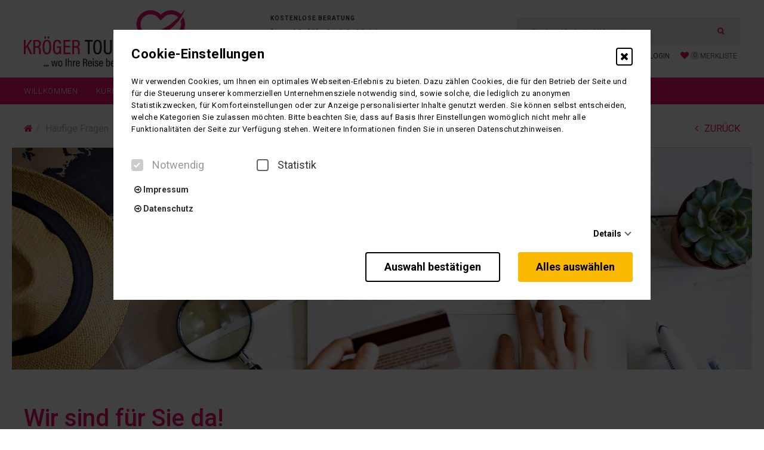

--- FILE ---
content_type: text/html; charset=UTF-8
request_url: https://www.kur-reisen.de/haeufige-fragen/
body_size: 17872
content:
<!DOCTYPE html>
<html lang="de">
<head>
<meta charset="UTF-8">
<meta http-equiv="X-UA-Compatible" content="IE=edge">
<meta name="viewport" content="initial-scale=1.0,width=device-width,user-scalable=0"/>
<title>Häufige Fragen | Kur- und Wellnessreisen per Bus, Flug oder Auto</title>
<link rel="canonical" href="https://www.kur-reisen.de/haeufige-fragen/" >
<meta property="og:title" content="Kur- und Wellnessreisen per Bus, Flug oder Auto"/>
<meta property="og:type" content="website"/>
<meta property="og:url" content="https://www.kur-reisen.de/haeufige-fragen/"/>
<meta property="og:site_name" content="Kur- und Wellnessreisen per Bus, Flug oder Auto"/>
<script>
		var gaPropertyID	=	'UA-140644235-1';
</script>
<!-- Google Analytics Opt-Out Cookie -->
<script>
var disableStrGoogleAnalaytics = 'ga-disable-' + gaPropertyID;
if (document.cookie.indexOf(disableStrGoogleAnalaytics + '=true') > -1)
{
  window[disableStrGoogleAnalaytics] = true;
}
function gaOptout()
{
  document.cookie = disableStrGoogleAnalaytics + '=true; expires=Thu, 31 Dec 2099 23:59:59 UTC; path=/';
  window[disableStrGoogleAnalaytics] = true;
}
</script>
<!-- End Google Analytics Opt-Out Cookie -->
<!-- Global site tag (gtag.js) - Google Analytics -->


        <script>
            var cookie_consent_gtm = "";
            var cookie_consent_ttc = "";

            pm_read_cookie('GTM-optout');
            pm_read_cookie('truetravel_ttconsent');

            function pm_read_cookie(cookie) {

                var my_cookie_eq = cookie + "=";
                var ca = document.cookie.split(';');

                for(var i=0;i < ca.length; i++) {
                    var c = ca[i];
                    while (c.charAt(0) ==' ') {
                        c = c.substring(1,c.length);
                    }
                    if (c.indexOf(my_cookie_eq) == 0) {



                        if (cookie == 'GTM-optout') {
                            cookie_content_gtm = c.replace(cookie + '=', '');
                            console.log(cookie);
                            console.log(cookie_content_gtm);
                        }
                        else {
                            cookie_content_ttc = JSON.parse(atob(c.replace(cookie + '=', '')));

                        }
                    }
                }

                return null
            }

            if (cookie_content_gtm == 'false')
            {
                document.write('\x3Cscript async src="https://www.googletagmanager.com/gtag/js?id=UA-140644235-1">\x3C/script>');

                document.write('\x3Cscript>');
                document.write("window.dataLayer = window.dataLayer || [];");
                document.write("function gtag(){dataLayer.push(arguments);}");
                document.write("gtag('js', new Date());");
                document.write("gtag('config', gaPropertyID,{ 'anonymize_ip': true });");
                document.write('\x3C/script>');
            }

        </script>







<script type="application/ld+json">
{
  "@context": "http://schema.org",
  "@type": "Organization",
  "address": {
    "@type": "PostalAddress",
    "addressLocality": "Harsefeld, Deutschland",
    "postalCode": "21698",
    "streetAddress": "Am Wieh 4"
  },
  "email": "info@kroeger-touristik.de",
  "faxNumber": "+49 (0) 416 6125",
  "name": "Kröger Touristik",
  "legalname": "Kröger Touristik",
  "logo": "https://www.kur-reisen.de/files/Kroeger-Touristik_Logo_4c_bigsize.png",
  "telephone": "+49 (0) 4164 4811",
  "url": "https://www.kur-reisen.de"
}
</script>
    <link rel='stylesheet' id='wp-block-library-css'  href='https://www.kur-reisen.de/wp-includes/css/dist/block-library/style.min.css?ver=5.2.23'  media='all' />
<link rel='stylesheet' id='font-awesome-5-css'  href='https://www.kur-reisen.de/wp-content/plugins/bb-plugin/fonts/fontawesome/css/all.min.css?ver=2.2.1.5'  media='all' />
<link rel='stylesheet' id='fl-builder-layout-767-css'  href='https://www.kur-reisen.de/files/bb-plugin/cache/767-layout.css?ver=099186fa35807364d2f06fc11a0c1bdc'  media='all' />
<link rel='stylesheet' id='wpb-google-fonts-css'  href='https://fonts.pm-srv-15.de/css?family=Roboto%3A300%2C400%2C400i%2C500%2C700%2C700i%2C800%2C900%7CRoboto%3A300%2C400%2C400i%2C500%2C700%2C700i%2C800%2C900&#038;ver=5.2.23'  media='all' />
<link rel='stylesheet' id='owlcarousel-css'  href='https://www.kur-reisen.de/wp-content/themes/truetheme/_template/libraries/owlcarousel/assets/owl.carousel.min.css?ver=5.2.23'  media='all' />
<link rel='stylesheet' id='css_cache-css'  href='https://www.kur-reisen.de/files/lesscss/cache/https_styles.css?ver=1765894677'  media='all' />
<script  src='https://www.kur-reisen.de/wp-content/themes/truetheme/_template/js/jquery-pack.js.php?ver=1.0'></script>
<script  src='https://www.kur-reisen.de/wp-content/plugins/flowpaper-lite-pdf-flipbook/assets/lity/lity.min.js'></script>
        <script src="https://www.kur-reisen.de/wp-content/plugins/cookie_consent/js/cookie_.js.php"></script>
        <link rel="icon" href="https://www.kur-reisen.de/files/cropped-Herz_logo-32x32.png" sizes="32x32" />
<link rel="icon" href="https://www.kur-reisen.de/files/cropped-Herz_logo-192x192.png" sizes="192x192" />
<link rel="apple-touch-icon-precomposed" href="https://www.kur-reisen.de/files/cropped-Herz_logo-180x180.png" />
<meta name="msapplication-TileImage" content="https://www.kur-reisen.de/files/cropped-Herz_logo-270x270.png" />
</head>
<body class="page-template-default page page-id-767 fl-builder contentify">
<div class="fl-builder-content fl-builder-content-767 fl-builder-content-primary fl-builder-global-templates-locked" data-post-id="767"><div class="fl-row fl-row-fixed-width fl-row-bg-none fl-node-5a57845e71759" data-node="5a57845e71759">
	<div class="fl-row-content-wrap">
						<div class="fl-row-content fl-row-fixed-width fl-node-content">
				</div>
	</div>
</div>
<div class="fl-row fl-row-full-width fl-row-bg-color fl-node-5a58d77ae3010" data-node="5a58d77ae3010">
	<div class="fl-row-content-wrap">
						<div class="fl-row-content fl-row-full-width fl-node-content">
		
<div class="fl-col-group fl-node-5a58d5a007528" data-node="5a58d5a007528">
			<div class="fl-col fl-node-5a58d5a007564" data-node="5a58d5a007564">
	<div class="fl-col-content fl-node-content">
	<div class="fl-module fl-module-tt-header-sub fl-node-5c8929009bdfa" data-node="5c8929009bdfa">
	<div class="fl-module-content fl-node-content">
		
<div class="site-header hidden-xs hidden-print">
        <div class="row">
            <div class="col-xs-4 logo">
                                                <a class="img-wrapper" href="/">
                    <div class="img-contain" style="background-image: url('https://www.kur-reisen.de/files/Kroeger-Touristik_Logo_4c_bigsize.png');"></div>
                </a>
                
                            </div>
                        <div class="hotline col-xs-4">
                                    <span class="info">
                        Kostenlose Beratung                    </span>
                    <span class="phone">
                        <span class="fa fa-phone"></span>
                        +49 (0) 4164 4811                    </span>
                    <span class="zeiten">Montag bis Freitag 09:00 bis 17:00 Uhr<br>Samstags geschlossen</span>
                                            </div>
            <div class="col-xs-4 search-action">
                                    <div class="socialmedia">
                                            </div>
                                                <div class="single-search">
                                            <form class="form-inline" action="https://www.kur-reisen.de/suche/" method="GET">
                            <div class="input-group">
                                <input type="text" data-uname="d03b1c28458447da37631c29d744fa55" class="form-control pm_fulltext" autocomplete="off" placeholder="Suche: Kurhotel/Kurreise" name="pm_fulltext" id="pm_fulltext">
                                <span class="input-group-btn">
                                    <button class="btn btn-default" type="submit"><span class="fa fa-search"></span></button>
                                </span>
                            </div>
                            <div class="tt-popover" name="d03b1c28458447da37631c29d744fa55" data-type="fulltext">
                                <div class="controls row">
                                    <div id="result-d03b1c28458447da37631c29d744fa55">

                                    </div>

                                    <br style="clear: both;">
                                </div>
                            </div>
                            <script>

                                
                                $( document ).ready(function() {

									var waitKeyupd03b1c28458447da37631c29d744fa55	=	null;

                                    $("input[data-uname=d03b1c28458447da37631c29d744fa55]").keyup(function() {

                                        if(waitKeyupd03b1c28458447da37631c29d744fa55)
										{
										    clearTimeout(waitKeyupd03b1c28458447da37631c29d744fa55);
										}

                                        if($(this).val() != '') {
                                            waitKeyupd03b1c28458447da37631c29d744fa55	=	setTimeout(livesearch_d03b1c28458447da37631c29d744fa55.bind(null, this, true), 200);
                                        }else{
											waitKeyupd03b1c28458447da37631c29d744fa55	=	setTimeout(livesearch_d03b1c28458447da37631c29d744fa55.bind(null, this, false), 200);
                                        }
                                        return false;
                                    });


                                    function livesearch_d03b1c28458447da37631c29d744fa55(item, openwindow){
                                        var r = $.post(FLBuilderLayoutConfig.paths.wpAjaxUrl, {
                                                action: 'tt_livesearch',
                                                searchstart: 4,
                                                search: $(item).val(),
                                                tree_map: {},
                                                show_objects: 1,
                                                objects_name: 'Vorschläge',
                                                resultpage: 'https://www.kur-reisen.de/suche/',
                                                id_object_type: '',
												salutation: 'DU',
                                                visibility:
                                                []                                            }
                                            ,
                                            function (html){
                                                $("#result-d03b1c28458447da37631c29d744fa55").html(html);
                                                if(openwindow === true){
                                                    $("div[name=d03b1c28458447da37631c29d744fa55]").show();
                                                }

                                            },
                                            'html');
                                    }

                                    
                                });
                            </script>

                        </form>
                                    </div>

                <div class="actions">

                                        <a href="https://www.kur-reisen.de/profile/login/" class="account popover-field_ nostyle" name="account">
                        <i class="fa fa-user"></i>LOGIN
                    </a>

                    
                    
<div class="tt-fav-list-teaser" onclick="window.location.href='https://www.kur-reisen.de/merkliste/'">
    <div class="favlist  " name="favlist">

        <i class="fa fa-heart"></i>




        <div class="favlist-count">
            <span class="loading"><i class="fa fa-spinner fa-spin"></i></span>
            <span class="count count_ajax_favlist">0</span>
                            <span>Merkliste</span>
                    </div>
    </div>

    
</div>
<script>
	$(document).ready(function(){
		$.post(FLBuilderLayoutConfig.paths.wpAjaxUrl+'?no-cache=1', {
			action: 'tt_favlist_count',
			dataType: 'json'
		}).done(function(data){
			data	=	JSON.parse(data);
			$('.count_ajax_favlist').html(data.count);
		});
	});
</script>


                                    </div>

            </div>
        </div>

</div>
<div class="header_action container">
    <div class="account-popover tt-popover" name="account">

    </div>

    <div class="search_box tt-popover" name="search_box">
        <form class="form-inline" action="https://www.kur-reisen.de/suche/" method="GET">
            <div class="input-group">
                <input type="text" data-uname="d03b1c28458447da37631c29d744fa55" class="form-control pm_fulltext" autocomplete="off" placeholder="Suche: Kurhotel/Kurreise" name="pm_fulltext" id="pm_fulltext">
                <span class="input-group-btn">
                    <button class="btn btn-default" type="submit"><span class="fa fa-search"></span></button>
                </span>
            </div>
        </form>
    </div>
</div>
	</div>
</div>
	</div>
</div>
	</div>

<div class="fl-col-group fl-node-5c89290d3cb14" data-node="5c89290d3cb14">
			<div class="fl-col fl-node-5c89290d3cb78" data-node="5c89290d3cb78">
	<div class="fl-col-content fl-node-content">
	<div class="fl-module fl-module-tt-header-nav fl-node-5c89290d3cab6" data-node="5c89290d3cab6">
	<div class="fl-module-content fl-node-content">
		

<header class="hidden-print tt-header-nav">
    <nav class="mainNavbar navbar navbar-top navbar-inverse">
        <div class="small_header visible-xs">
            <div class="logo_small">
                                <a class="img-wrapper" href="/">
                    <div class="img-contain" style="background-image: url('https://www.kur-reisen.de/files/Kroeger-Touristik_Logo_4c_bigsize.png');"></div>
                </a>
            </div>

            <a href="https://www.kur-reisen.de/profile/login/" class="account_small nostyle" name="account">
                <span class="fa fa-user"></span>
            </a>

            <div class="merkliste_small">
                
<div class="tt-fav-list-teaser" onclick="window.location.href='https://www.kur-reisen.de/merkliste/'">
    <div class="favlist  " name="favlist">

        <i class="fa fa-heart"></i>




        <div class="favlist-count">
            <span class="loading"><i class="fa fa-spinner fa-spin"></i></span>
            <span class="count count_ajax_favlist">0</span>
                    </div>
    </div>

    
</div>
<script>
	$(document).ready(function(){
		$.post(FLBuilderLayoutConfig.paths.wpAjaxUrl+'?no-cache=1', {
			action: 'tt_favlist_count',
			dataType: 'json'
		}).done(function(data){
			data	=	JSON.parse(data);
			$('.count_ajax_favlist').html(data.count);
		});
	});
</script>
            </div>
                            <div class="search_small popover-field" name="search_box">
                    <span class="fa fa-search"></span>
                </div>
                    </div>
        <div class="modal-backdrop modal-backdrop-nav" style="display:none;"></div>
        <button class="mainNavigation-btn"><span class="fa fa-bars">MENU</span></button>
        <div class="mainNavigation ">
            <ul id="menu-menu-1" class="nav navbar-nav"><li id="menu-item-424" class="menu-item menu-item-type-post_type menu-item-object-page menu-item-home menu-item-424"><a title="Willkommen" href="https://www.kur-reisen.de/">Willkommen</a></li>
<li id="menu-item-1067" class="menu-item menu-item-type-custom menu-item-object-custom menu-item-has-children menu-item-1067 dropdown"><a title="Kuren und Wellness" href="#" data-toggle="dropdown" class="dropdown-toggle" aria-haspopup="true">Kuren und Wellness <span class="caret"></span></a>
<ul role="menu" class=" dropdown-menu">
	<li id="menu-item-1154" class="menu-item menu-item-type-post_type menu-item-object-page menu-item-has-children menu-item-1154 dropdown"><a title="Deutschland" href="https://www.kur-reisen.de/deutschland/">Deutschland</a>
	<ul role="menu" class=" dropdown-menu">
		<li id="menu-item-1108" class="menu-item menu-item-type-custom menu-item-object-custom menu-item-1108"><a title="Bad Füssing" href="/bad-fuessing/?pm_category-tree%5B%5D=1441:d3a3f82de672c2790dfb3127a55b85ad">Bad Füssing</a></li>
		<li id="menu-item-1273" class="menu-item menu-item-type-custom menu-item-object-custom menu-item-1273"><a title="Bad Wildungen" href="https://www.kur-reisen.de/bad-wildungen/?pm_category-tree%5B%5D=1441:e6ee2fa65adb1741a99a983430a9b78d">Bad Wildungen</a></li>
		<li id="menu-item-1274" class="menu-item menu-item-type-custom menu-item-object-custom menu-item-1274"><a title="Bad Kissingen" href="https://www.kur-reisen.de/bad-kissingen/?pm_category-tree%5B%5D=1441:9142d78d686f6c2f215ac01e24e9b1ce">Bad Kissingen</a></li>
	</ul>
</li>
	<li id="menu-item-1164" class="menu-item menu-item-type-post_type menu-item-object-page menu-item-has-children menu-item-1164 dropdown"><a title="Tschechien" href="https://www.kur-reisen.de/tschechien/">Tschechien</a>
	<ul role="menu" class=" dropdown-menu">
		<li id="menu-item-1075" class="menu-item menu-item-type-custom menu-item-object-custom menu-item-1075"><a title="Franzensbad" href="/franzensbad-frantiskovy-lazne/?pm_category-tree%5B%5D=1441:d66106a4f643f3aa7f33d3196f4f7c16">Franzensbad</a></li>
		<li id="menu-item-1073" class="menu-item menu-item-type-custom menu-item-object-custom menu-item-1073"><a title="Marienbad" href="/marienbad-marianske-lazne/?pm_category-tree%5B%5D=1441:62e9c323e5a4d3236801b6f7e18fe30f">Marienbad</a></li>
		<li id="menu-item-1076" class="menu-item menu-item-type-custom menu-item-object-custom menu-item-1076"><a title="Joachimsthal" href="/joachimsthal-jachymov/?pm_category-tree%5B%5D=1441:e0fbff4b16649cea33b196b4d7019834">Joachimsthal</a></li>
		<li id="menu-item-1077" class="menu-item menu-item-type-custom menu-item-object-custom menu-item-1077"><a title="Karlsbad" href="/karlsbad-karlovy-vary/?pm_category-tree%5B%5D=1441:369b8b9315fd2d882f7ebd352355035f">Karlsbad</a></li>
	</ul>
</li>
	<li id="menu-item-1163" class="menu-item menu-item-type-post_type menu-item-object-page menu-item-has-children menu-item-1163 dropdown"><a title="Polen" href="https://www.kur-reisen.de/polen/">Polen</a>
	<ul role="menu" class=" dropdown-menu">
		<li id="menu-item-1072" class="menu-item menu-item-type-custom menu-item-object-custom menu-item-1072"><a title="Bad Polzin" href="/bad-polzin/?pm_category-tree%5B%5D=1441:cbb48603bc0eb45a5f433c6d7423fbd1">Bad Polzin</a></li>
		<li id="menu-item-1070" class="menu-item menu-item-type-custom menu-item-object-custom menu-item-1070"><a title="Kolberg" href="/kolberg-kolobrzeg/?pm_category-tree%5B%5D=1441:83c4edfbde5eef341e67246758cce541">Kolberg</a></li>
		<li id="menu-item-1071" class="menu-item menu-item-type-custom menu-item-object-custom menu-item-1071"><a title="Misdroy" href="/misdroy-insel-wollin/?pm_category-tree%5B%5D=1441:a8f0e5c11d1c0a590b05bd578f72e011">Misdroy</a></li>
		<li id="menu-item-1069" class="menu-item menu-item-type-custom menu-item-object-custom menu-item-1069"><a title="Swinemünde" href="/swinoujscie-swinemuende/?pm_category-tree%5B%5D=1441:d4c92fcc2b515fd65d2ee6a1ea26e73f">Swinemünde</a></li>
		<li id="menu-item-1275" class="menu-item menu-item-type-custom menu-item-object-custom menu-item-1275"><a title="Rügenwalde" href="https://www.kur-reisen.de/ruegenwalde/?pm_category-tree%5B%5D=1441:ff81530f59a37f3900db789f15473341">Rügenwalde</a></li>
	</ul>
</li>
	<li id="menu-item-1162" class="menu-item menu-item-type-post_type menu-item-object-page menu-item-has-children menu-item-1162 dropdown"><a title="Ungarn" href="https://www.kur-reisen.de/ungarn/">Ungarn</a>
	<ul role="menu" class=" dropdown-menu">
		<li id="menu-item-1079" class="menu-item menu-item-type-custom menu-item-object-custom menu-item-1079"><a title="Bad Hévíz" href="/bad-heviz/?pm_category-tree%5B%5D=1441%3A33ca1fd6ce07f81e4985217ae2c6e2ba">Bad Hévíz</a></li>
		<li id="menu-item-1147" class="menu-item menu-item-type-custom menu-item-object-custom menu-item-1147"><a title="Bad Sárvár" href="/bad-sarvar/?pm_category-tree%5B%5D=1441%3Ak44B2B9E6-CB94-9A50-F177-E802C1EAF8A8">Bad Sárvár</a></li>
	</ul>
</li>
</ul>
</li>
<li id="menu-item-1080" class="menu-item menu-item-type-custom menu-item-object-custom menu-item-1080"><a title="Urlaub &amp; Erlebnis" href="https://www.kroeger-bus-reisen.de/">Urlaub &#038; Erlebnis</a></li>
<li id="menu-item-1081" class="menu-item menu-item-type-custom menu-item-object-custom menu-item-has-children menu-item-1081 dropdown"><a title="Informationen" href="#" data-toggle="dropdown" class="dropdown-toggle" aria-haspopup="true">Informationen <span class="caret"></span></a>
<ul role="menu" class=" dropdown-menu">
	<li id="menu-item-1219" class="menu-item menu-item-type-custom menu-item-object-custom menu-item-1219"><a title="Katalog online blättern" href="https://kataloge.flip-kataloge.de/Kroeger-Kurkatalog2026/">Katalog online blättern</a></li>
	<li id="menu-item-1085" class="menu-item menu-item-type-post_type menu-item-object-page menu-item-1085"><a title="Allgemeine Informationen" href="https://www.kur-reisen.de/informationen/allgemeine-informationen/">Allgemeine Informationen</a></li>
	<li id="menu-item-1280" class="menu-item menu-item-type-post_type menu-item-object-page menu-item-1280"><a title="Barrierefreiheit" href="https://www.kur-reisen.de/informationen/barrierefreiheit/">Barrierefreiheit</a></li>
	<li id="menu-item-1134" class="menu-item menu-item-type-post_type menu-item-object-page menu-item-1134"><a title="Unbeschwert Reisen – Tipps &amp; Tricks" href="https://www.kur-reisen.de/unbeschwert-reisen-tipps-tricks/">Unbeschwert Reisen – Tipps &#038; Tricks</a></li>
	<li id="menu-item-771" class="menu-item menu-item-type-post_type menu-item-object-page menu-item-771"><a title="Zustiege/Haustürabholung" href="https://www.kur-reisen.de/zustiege/">Zustiege/Haustürabholung</a></li>
	<li id="menu-item-1086" class="menu-item menu-item-type-post_type menu-item-object-page menu-item-1086"><a title="Unsere Busse" href="https://www.kur-reisen.de/informationen/unsere-busse/">Unsere Busse</a></li>
	<li id="menu-item-1118" class="menu-item menu-item-type-post_type menu-item-object-page menu-item-has-children menu-item-1118 dropdown"><a title="Für ihre Sicherheit" href="https://www.kur-reisen.de/fuer-ihre-sicherheit/">Für ihre Sicherheit</a>
	<ul role="menu" class=" dropdown-menu">
		<li id="menu-item-1088" class="menu-item menu-item-type-post_type menu-item-object-page menu-item-1088"><a title="10 Fragen zu Ihrer Sicherheit" href="https://www.kur-reisen.de/informationen/10-fragen-zu-ihrer-sicherheit/">10 Fragen zu Ihrer Sicherheit</a></li>
	</ul>
</li>
	<li id="menu-item-1169" class="menu-item menu-item-type-post_type menu-item-object-page menu-item-1169"><a title="Reiseinfos Kur Tschechien" href="https://www.kur-reisen.de/reiseinfos-kur-tschechien/">Reiseinfos Kur Tschechien</a></li>
	<li id="menu-item-1170" class="menu-item menu-item-type-post_type menu-item-object-page menu-item-1170"><a title="Reiseinfos Kur Polen" href="https://www.kur-reisen.de/reiseinfos-kur-polen/">Reiseinfos Kur Polen</a></li>
	<li id="menu-item-1171" class="menu-item menu-item-type-post_type menu-item-object-page menu-item-1171"><a title="Reiseinfos Kur Ungarn" href="https://www.kur-reisen.de/reiseinfos-kur-ungarn/">Reiseinfos Kur Ungarn</a></li>
	<li id="menu-item-1232" class="menu-item menu-item-type-post_type menu-item-object-page menu-item-1232"><a title="Newsletter" href="https://www.kur-reisen.de/newsletter/">Newsletter</a></li>
</ul>
</li>
<li id="menu-item-1094" class="menu-item menu-item-type-custom menu-item-object-custom menu-item-has-children menu-item-1094 dropdown"><a title="Kontakt" href="#" data-toggle="dropdown" class="dropdown-toggle" aria-haspopup="true">Kontakt <span class="caret"></span></a>
<ul role="menu" class=" dropdown-menu">
	<li id="menu-item-1095" class="menu-item menu-item-type-post_type menu-item-object-page menu-item-1095"><a title="Kontaktformular" href="https://www.kur-reisen.de/kontakt/kontaktformular/">Kontaktformular</a></li>
	<li id="menu-item-1096" class="menu-item menu-item-type-post_type menu-item-object-page menu-item-1096"><a title="Katalog bestellen" href="https://www.kur-reisen.de/kontakt/katalog-bestellen/">Katalog bestellen</a></li>
	<li id="menu-item-1220" class="menu-item menu-item-type-custom menu-item-object-custom menu-item-1220"><a title="Katalog online blättern" href="https://kataloge.flip-kataloge.de/Kroeger-Kurkatalog-Winter25-26">Katalog online blättern</a></li>
	<li id="menu-item-1097" class="menu-item menu-item-type-post_type menu-item-object-page menu-item-1097"><a title="Gutscheinbestellung" href="https://www.kur-reisen.de/kontakt/gutscheinbestellung/">Gutscheinbestellung</a></li>
	<li id="menu-item-1090" class="menu-item menu-item-type-post_type menu-item-object-page menu-item-1090"><a title="Über uns" href="https://www.kur-reisen.de/informationen/ueber-uns/">Über uns</a></li>
	<li id="menu-item-1091" class="menu-item menu-item-type-post_type menu-item-object-page menu-item-1091"><a title="ARB" href="https://www.kur-reisen.de/arb/">ARB</a></li>
	<li id="menu-item-1093" class="menu-item menu-item-type-post_type menu-item-object-page menu-item-1093"><a title="Datenschutz" href="https://www.kur-reisen.de/datenschutz/">Datenschutz</a></li>
	<li id="menu-item-1098" class="menu-item menu-item-type-post_type menu-item-object-page menu-item-1098"><a title="Impressum" href="https://www.kur-reisen.de/kontakt/impressum/">Impressum</a></li>
</ul>
</li>
<li id="menu-item-1227" class="menu-item menu-item-type-custom menu-item-object-custom menu-item-1227"><a title="Katalog blättern" href="https://kataloge.flip-kataloge.de/Kroeger-Kurkatalog2026/">Katalog blättern</a></li>
</ul>

                    </div>
    </nav>
</header>
	</div>
</div>
	</div>
</div>
	</div>
		</div>
	</div>
</div>
<div id="tt_breadcrumb_cell" class="fl-row fl-row-fixed-width fl-row-bg-none fl-node-5a733e0e9da0f" data-node="5a733e0e9da0f">
	<div class="fl-row-content-wrap">
						<div class="fl-row-content fl-row-fixed-width fl-node-content">
		
<div class="fl-col-group fl-node-5a733e0e9d95b" data-node="5a733e0e9d95b">
			<div class="fl-col fl-node-5a733e0e9d99c" data-node="5a733e0e9d99c">
	<div class="fl-col-content fl-node-content">
	<div id="tt_breadcrumb" class="fl-module fl-module-tt-breadcrumb fl-node-5a733e0e9d9d5" data-node="5a733e0e9d9d5">
	<div class="fl-module-content fl-node-content">
		<div class="tt-breadcrumb hidden-print" itemscope itemtype="http://schema.org/WebPage">
    <ol class="breadcrumb" itemprop="breadcrumb" itemscope  itemtype="http://schema.org/BreadcrumbList">
		<li itemscope itemprop="itemListElement" itemtype="http://schema.org/ListItem"><a itemprop="item" href="https://www.kur-reisen.de"><span itemprop="name" class="fa fa-home"></span></a></li><li class="active" itemscope itemprop="itemListElement" itemtype="http://schema.org/ListItem"><a class="nostyle" itemprop="item" href="https://www.kur-reisen.de/haeufige-fragen/"><span itemprop="name">Häufige Fragen</span></a></li>    </ol>
    <div class="backlink"><a class="nostyle" href="javascript: window.history.back();"><i class="fa fa-angle-left"></i>ZURÜCK</a></div>
</div>	</div>
</div>
	</div>
</div>
	</div>
		</div>
	</div>
</div>
<div class="fl-row fl-row-fixed-width fl-row-bg-none fl-node-5a7b153a67321" data-node="5a7b153a67321">
	<div class="fl-row-content-wrap">
						<div class="fl-row-content fl-row-fixed-width fl-node-content">
		
<div class="fl-col-group fl-node-5a7b153a6ac6f" data-node="5a7b153a6ac6f">
			<div class="fl-col fl-node-5a7b153a6ace8" data-node="5a7b153a6ace8">
	<div class="fl-col-content fl-node-content">
	<div class="fl-module fl-module-photo fl-node-5a7b153a6706d" data-node="5a7b153a6706d">
	<div class="fl-module-content fl-node-content">
		<div class="fl-photo fl-photo-align-center" itemscope itemtype="https://schema.org/ImageObject">
	<div class="fl-photo-content fl-photo-img-jpg">
				<img class="fl-photo-img wp-image-1028 size-full" src="https://www.kur-reisen.de/files/Reiseplaner.jpg" alt="Reiseplaner" itemprop="image" height="600" width="2000" title="Reiseplaner" srcset="https://www.kur-reisen.de/files/Reiseplaner.jpg 2000w, https://www.kur-reisen.de/files/Reiseplaner-300x90.jpg 300w, https://www.kur-reisen.de/files/Reiseplaner-768x230.jpg 768w, https://www.kur-reisen.de/files/Reiseplaner-1024x307.jpg 1024w, https://www.kur-reisen.de/files/Reiseplaner-1140x342.jpg 1140w, https://www.kur-reisen.de/files/Reiseplaner-650x195.jpg 650w, https://www.kur-reisen.de/files/Reiseplaner-350x105.jpg 350w, https://www.kur-reisen.de/files/Reiseplaner-1200x360.jpg 1200w" sizes="(max-width: 2000px) 100vw, 2000px" />
					</div>
	</div>
	</div>
</div>
	</div>
</div>
	</div>
		</div>
	</div>
</div>
<div id="tt_content_cell" class="fl-row fl-row-fixed-width fl-row-bg-none fl-node-5a733e161e689" data-node="5a733e161e689">
	<div class="fl-row-content-wrap">
						<div class="fl-row-content fl-row-fixed-width fl-node-content">
		
<div class="fl-col-group fl-node-5a733e161e4e1" data-node="5a733e161e4e1">
			<div class="fl-col fl-node-5a733e161e51b" data-node="5a733e161e51b">
	<div class="fl-col-content fl-node-content">
	<div class="fl-module fl-module-heading fl-node-5a733e161e594" data-node="5a733e161e594">
	<div class="fl-module-content fl-node-content">
		<h1 class="fl-heading">
		<span class="fl-heading-text">Wir sind für Sie da!</span>
	</h1>
	</div>
</div>
<div id="tt_content_txt" class="fl-module fl-module-rich-text fl-node-5a733e161e5cc" data-node="5a733e161e5cc">
	<div class="fl-module-content fl-node-content">
		<div class="fl-rich-text">
	<p>Mit Klick auf das jeweilige Thema öffnet sich automatisch die <strong>Erklärung</strong>. Konnten wir Ihnen schon weiterhelfen? Ansonsten sind wir selbstverständlich auch persönlich in unserem <a href="https://www.kur-reisen.de/ueber-uns/unsere-reisebueros/">Reisebüro</a> für Sie da.</p>
</div>
	</div>
</div>
<div class="fl-module fl-module-accordion fl-node-5a57860996cce" data-node="5a57860996cce">
	<div class="fl-module-content fl-node-content">
		<div class="fl-accordion fl-accordion-small fl-accordion-collapse role="tablist">
		<div class="fl-accordion-item">
		<div class="fl-accordion-button" id="fl-accordion-5a57860996cce-tab-0" aria-selected="false" aria-controls="fl-accordion-5a57860996cce-panel-0" aria-expanded="false" role="tab" tabindex="0">

			
			<div class="fl-accordion-button-label" tabindex="0">Kinderermäßigung</div>

						<i class="fl-accordion-button-icon fl-accordion-button-icon-right fas fa-plus"></i>
			
		</div>
		<div class="fl-accordion-content fl-clearfix" id="fl-accordion-5a57860996cce-panel-0" aria-labelledby="fl-accordion-5a57860996cce-tab-0" aria-hidden="true" role="tabpanel" aria-live="polite"><p>Bei Unterbringung im Zimmer der Eltern wird für Kinder bis einschl. 2 Jahren kein Reisepreis erhoben. Ein Sitzplatzanspruch besteht. Für Kinder von 3 bis einschl. 12 Jahren wird eine Ermäßigung von 25 % auf den Reisepreis gewährt, wenn zwei voll zahlende Erwachsene mitreisen. Die Unterbringung erfolgt im Doppelzimmer mit Zustellbett. Für Alleinreisende mit Kind/er wird gerne ein Angebot unterbreitet.</p>
</div>
	</div>
		<div class="fl-accordion-item">
		<div class="fl-accordion-button" id="fl-accordion-5a57860996cce-tab-1" aria-selected="false" aria-controls="fl-accordion-5a57860996cce-panel-1" aria-expanded="false" role="tab" tabindex="0">

			
			<div class="fl-accordion-button-label" tabindex="0">Versicherungspaket</div>

						<i class="fl-accordion-button-icon fl-accordion-button-icon-right fas fa-plus"></i>
			
		</div>
		<div class="fl-accordion-content fl-clearfix" id="fl-accordion-5a57860996cce-panel-1" aria-labelledby="fl-accordion-5a57860996cce-tab-1" aria-hidden="true" role="tabpanel" aria-live="polite"><p>Wir empfehlen dringend den Abschluss einer Reiserücktritts-, Reisegepäck- und Reisekrankenversicherung mit Deckung der Rückführungskosten bei Unfall oder Krankheit. Näheres erfahren sie in Ihrem Reisebüro oder bei Janssen Reisen/Abteilung Touristik.</p>
</div>
	</div>
		<div class="fl-accordion-item">
		<div class="fl-accordion-button" id="fl-accordion-5a57860996cce-tab-2" aria-selected="false" aria-controls="fl-accordion-5a57860996cce-panel-2" aria-expanded="false" role="tab" tabindex="0">

			
			<div class="fl-accordion-button-label" tabindex="0">Personalausweis / Reisepass</div>

						<i class="fl-accordion-button-icon fl-accordion-button-icon-right fas fa-plus"></i>
			
		</div>
		<div class="fl-accordion-content fl-clearfix" id="fl-accordion-5a57860996cce-panel-2" aria-labelledby="fl-accordion-5a57860996cce-tab-2" aria-hidden="true" role="tabpanel" aria-live="polite"><p>Deutsche Staatsbürger benötigen für ihre Reise einen gültigen Personalausweis bzw. Reisepass. Bitte erkundigen Sie sich rechtzeitig über die jeweiligen Einreisebedingungen in Ihrem Reisebüro oder bei Truetravel-Reisen in der Touristik-Abteilung. Reisegästen ohne deutsche Staatsangehörigkeit empfehlen wir, sich bei allen Auslandsreisen bei der jeweiligen Botschaft über die Einreisebestimmungen zu informieren.</p>
</div>
	</div>
		<div class="fl-accordion-item">
		<div class="fl-accordion-button" id="fl-accordion-5a57860996cce-tab-3" aria-selected="false" aria-controls="fl-accordion-5a57860996cce-panel-3" aria-expanded="false" role="tab" tabindex="0">

			
			<div class="fl-accordion-button-label" tabindex="0">Zubringerdienst</div>

						<i class="fl-accordion-button-icon fl-accordion-button-icon-right fas fa-plus"></i>
			
		</div>
		<div class="fl-accordion-content fl-clearfix" id="fl-accordion-5a57860996cce-panel-3" aria-labelledby="fl-accordion-5a57860996cce-tab-3" aria-hidden="true" role="tabpanel" aria-live="polite"><p>Bei den Fahrten zum/ vom Zielort der Reise lässt sich ein Umstieg nicht immer vermeiden. Um unseren Gästen die An-/Abfahrt auch bis zum/vom Abfahrtsort/ Umstieg so bequem und sicher wie möglich zu machen, holen wir Sie ab und bringen Sie zurück, bei den meisten der Reisen per Taxi von der „Haustür“ aus. Die genauen Abfahrtzeiten und die Taxi-Gutscheine erhalten unsere Reise- Gäste mit den (weiteren) Reiseunterlagen wie Ticket/ Voucher rechtzeitig vor Reisebeginn mitgeteilt bzw. zugesandt. Auf unseren Hinweis im Prospekt „Wie bestelle ich mein Taxi?“ (S. 13) nehmen wir Bezug. Nicht immer wird möglich sein, dass unsere Gäste bereits an Einstiegstelle den gebuchten Bus- Platz erhalten.</p>
</div>
	</div>
		<div class="fl-accordion-item">
		<div class="fl-accordion-button" id="fl-accordion-5a57860996cce-tab-4" aria-selected="false" aria-controls="fl-accordion-5a57860996cce-panel-4" aria-expanded="false" role="tab" tabindex="0">

			
			<div class="fl-accordion-button-label" tabindex="0">Gepäck</div>

						<i class="fl-accordion-button-icon fl-accordion-button-icon-right fas fa-plus"></i>
			
		</div>
		<div class="fl-accordion-content fl-clearfix" id="fl-accordion-5a57860996cce-panel-4" aria-labelledby="fl-accordion-5a57860996cce-tab-4" aria-hidden="true" role="tabpanel" aria-live="polite"><p>Der Gepäckraum ist auch in unseren modernen Reisebussen begrenzt. Wir bitten, nicht mehr als einen Koffer und/oder eine Reisetasche mit einem Gewicht von insgesamt nicht mehr als 20 kg sowie ein Stück Handgepäck je Person mitzunehmen. Tiere werden nicht befördert.</p>
</div>
	</div>
		<div class="fl-accordion-item">
		<div class="fl-accordion-button" id="fl-accordion-5a57860996cce-tab-5" aria-selected="false" aria-controls="fl-accordion-5a57860996cce-panel-5" aria-expanded="false" role="tab" tabindex="0">

			
			<div class="fl-accordion-button-label" tabindex="0">Sitzplatz</div>

						<i class="fl-accordion-button-icon fl-accordion-button-icon-right fas fa-plus"></i>
			
		</div>
		<div class="fl-accordion-content fl-clearfix" id="fl-accordion-5a57860996cce-panel-5" aria-labelledby="fl-accordion-5a57860996cce-tab-5" aria-hidden="true" role="tabpanel" aria-live="polite"><p>Selbstverständlich erhalten Sie sofort bei Ihrer Buchung Ihre Sitzplatznummer. Beachten Sie jedoch, dass sich diese Platznummern kurzfristig ändern können, wenn sich die Busgröße bzw. der Bustyp ändert. Platzwünsche werden im Rahmen des Möglichen berücksichtigt! (s. auch Ziffer 3 d der Allg. Geschäftsbedingungen)</p>
</div>
	</div>
		<div class="fl-accordion-item">
		<div class="fl-accordion-button" id="fl-accordion-5a57860996cce-tab-6" aria-selected="false" aria-controls="fl-accordion-5a57860996cce-panel-6" aria-expanded="false" role="tab" tabindex="0">

			
			<div class="fl-accordion-button-label" tabindex="0">Mindestteilnehmeranzahl</div>

						<i class="fl-accordion-button-icon fl-accordion-button-icon-right fas fa-plus"></i>
			
		</div>
		<div class="fl-accordion-content fl-clearfix" id="fl-accordion-5a57860996cce-panel-6" aria-labelledby="fl-accordion-5a57860996cce-tab-6" aria-hidden="true" role="tabpanel" aria-live="polite"><p>Für alle Reisen gilt, dass (soweit keine abweichende Mindestteilnehmerzahl ausdrücklich in der Reisebeschreibung angegeben ist) bei weniger als 25 gebuchten Reiseteilnehmern Janssen Reisen wegen mangelnder Beteiligung bis zu zwei Wochen vor Reisebeginn von dem Reisevertrag zurücktreten und erklären kann, dass die Reise aufgrund mangelnder Betei-<br />ligung nicht durchgeführt wird (s. auch Ziffer 9 der Reisebedingungen). Der Reiseverlauf ist in den Prospektausschreibungen dargestellt. Änderungen im Ablauf sind nicht immer auszuschließen (Verkehrslage, Wettereinflüsse, politische Entwicklungen). Der Fahrer kann nach den Gegebenheiten, wenn erforderlich, die Fahrtstrecken ändern.</p>
</div>
	</div>
		<div class="fl-accordion-item">
		<div class="fl-accordion-button" id="fl-accordion-5a57860996cce-tab-7" aria-selected="false" aria-controls="fl-accordion-5a57860996cce-panel-7" aria-expanded="false" role="tab" tabindex="0">

			
			<div class="fl-accordion-button-label" tabindex="0">Eintrittsgelder / Ausflugfahrten</div>

						<i class="fl-accordion-button-icon fl-accordion-button-icon-right fas fa-plus"></i>
			
		</div>
		<div class="fl-accordion-content fl-clearfix" id="fl-accordion-5a57860996cce-panel-7" aria-labelledby="fl-accordion-5a57860996cce-tab-7" aria-hidden="true" role="tabpanel" aria-live="polite"><p>Bitte beachten Sie, dass Eintrittsgelder, sofern in den Reiseleistungen nicht ausdrücklich erwähnt, generell nicht im Reisepreis enthalten sind. Auch in den Ausflugsfahrten, die vor Ort angeboten werden, sind Eintrittsgelder nicht inklusive. Für die Ausflugsfahrten, die vor Ort gegen Aufpreis angeboten werden, ist eine Mindestbeteiligung von 15 Personen erforderlich.</p>
</div>
	</div>
		<div class="fl-accordion-item">
		<div class="fl-accordion-button" id="fl-accordion-5a57860996cce-tab-8" aria-selected="false" aria-controls="fl-accordion-5a57860996cce-panel-8" aria-expanded="false" role="tab" tabindex="0">

			
			<div class="fl-accordion-button-label" tabindex="0">Unterbringung (Zimmerausstattung, Verpflegung)</div>

						<i class="fl-accordion-button-icon fl-accordion-button-icon-right fas fa-plus"></i>
			
		</div>
		<div class="fl-accordion-content fl-clearfix" id="fl-accordion-5a57860996cce-panel-8" aria-labelledby="fl-accordion-5a57860996cce-tab-8" aria-hidden="true" role="tabpanel" aria-live="polite"><p>Die Einteilung in Hotelkategorien („Sterne“) erfolgt aufgrund von Angaben der Hotelbetreiber und von Vertragsagenturen und kann von der Bewertung in Programmen anderer Veranstalter oder in Hotel- oder Reiseführern abweichen. Hotelkategorien im Ausland (Landeskategorie) müssen sich nicht mit entsprechenden Kategorien in Deutschland decken. Einrichtungen und Ausstattungen eines Hotels sind nur im Umfange der Hotelbeschreibung zu erwarten, unabhängig von Erwartungen, die an eine bestimmte „Sterne“- Hotelkategorie gestellt werden. Es kann nicht damit gerechnet werden, dass im Hotelbetrieb für jeden Gast ein Sonnenschirm, Liegestuhl u. ä. zur Verfügung stehen. Bei Stadthotels oder Hotels in Ortszentren (insbes. wenn mit Bar oder Restaurant) an Durchgangsstraßen oder wenn durch eine Straße vom Strand getrennt, muss mit Lärmeinflüssen von außen und innerhalb des Gebäudes gerechnet werden. Die Beschreibung der Zimmerausstattung bezieht sich zumeist auf Doppelzimmer. Einzelzimmer sind in aller Regel kleiner und oft ungünstig gelegen Die Zahlung eines Einzelzimmerzuschlags steht in keinem Zusammenhang mit der Ausstattung und Lage des Einzelzimmers und führt zu keinen Ansprüchen auf bessere oder zusätzliche Leistungen. Eine bestimmte Lage eines Hotelzimmers kann nicht zugesagt bzw. zugesichert werden. Zimmerservice umfasst in Hotels im Ausland nicht verbindlich eine tägliche Zimmerreinigung oder einen regelmäßigen Wäsche- oder Handtuchwechsel. Sanitäranlagen können baulich einfach gestaltet sein. Bei Doppelzimmern mit Zustellbett kann das Zustellbett eine Campingliege, Schlafsofa o.ä. sein.<br />Die Verpflegungsleistungen sind in der Leistungsbeschreibung angegeben. Halb- oder Vollpension beginnen am Zielort jeweils mit dem Abendessen und enden mit dem Frühstück bzw. mit dem Mittagessen am Urlaubsort. Halbpension umfasst in der Regel Frühstück und Abendessen. „Frühstücksbuffet“ bedeutet, dass keine Speisen serviert werden und sagt nichts über Art und Umfang der angebotenen Speisen aus. Das Frühstück hat insbesondere in Mittelmeerländern eine geringe kulinarische Bedeutung und ist oftmals „sparsam“.</p>
</div>
	</div>
		<div class="fl-accordion-item">
		<div class="fl-accordion-button" id="fl-accordion-5a57860996cce-tab-9" aria-selected="false" aria-controls="fl-accordion-5a57860996cce-panel-9" aria-expanded="false" role="tab" tabindex="0">

			
			<div class="fl-accordion-button-label" tabindex="0">Kurbeitrag</div>

						<i class="fl-accordion-button-icon fl-accordion-button-icon-right fas fa-plus"></i>
			
		</div>
		<div class="fl-accordion-content fl-clearfix" id="fl-accordion-5a57860996cce-panel-9" aria-labelledby="fl-accordion-5a57860996cce-tab-9" aria-hidden="true" role="tabpanel" aria-live="polite"><p>Immer mehr Städte und Gemeinden erheben von Ihren Gästen einen Kurbeitrag bzw. eine sogenannte Bettensteuer. Diese Abgaben sind (falls nicht in den Leistungen aufgeführt) vor Ort zu zahlen!</p>
</div>
	</div>
	</div>
	</div>
</div>
<div id="tt_content_txt" class="fl-module fl-module-rich-text fl-node-5a733e408e0bf" data-node="5a733e408e0bf">
	<div class="fl-module-content fl-node-content">
		<div class="fl-rich-text">
	<p>Wir haben für Sie die häufigsten Fragen direkt in unserer kleinen Wissensdatenbank zusammengestellt. Hier können Sie direkt mit Klick auf das gewünschte Thema, alle Auskünfte hierzu entnehmen. Selbstverständlich stehen wir Ihnen auch gerne in unserem <a href="https://www.kur-reisen.de/ueber-uns/unsere-reisebueros/">Reisebüro</a> oder über der <strong>Hotline 02972-977570</strong> bei allen Fragen zur Verfügung.</p>
</div>
	</div>
</div>
	</div>
</div>
	</div>
		</div>
	</div>
</div>
<div class="fl-row fl-row-full-width fl-row-bg-none fl-node-5a57845e718ac" data-node="5a57845e718ac">
	<div class="fl-row-content-wrap">
						<div class="fl-row-content fl-row-full-width fl-node-content">
				</div>
	</div>
</div>
<div class="fl-row fl-row-full-width fl-row-bg-none fl-node-5a620022e4b0d" data-node="5a620022e4b0d">
	<div class="fl-row-content-wrap">
						<div class="fl-row-content fl-row-full-width fl-node-content">
		
<div class="fl-col-group fl-node-5981d28c66b43" data-node="5981d28c66b43">
			<div class="fl-col fl-node-5981d28c66b7a" data-node="5981d28c66b7a">
	<div class="fl-col-content fl-node-content">
	<div id="site-footer" class="fl-module fl-module-tt-snippet fl-node-5981d28c66bb0" data-node="5981d28c66bb0">
	<div class="fl-module-content fl-node-content">
		<link rel='stylesheet' id='cookie-consent-frontend-css-css'  href='https://www.kur-reisen.de/wp-content/plugins/cookie_consent/css/frontend.css?ver=1.0.4'  media='all' />
<link rel='stylesheet' id='fl-builder-layout-921-css'  href='https://www.kur-reisen.de/files/bb-plugin/cache/921-layout-partial.css?ver=018eeabdb065349354a6465be046f6b9'  media='all' />
<div class="fl-builder-content fl-builder-content-921 fl-builder-global-templates-locked" data-post-id="921"><div class="fl-row fl-row-full-width fl-row-bg-none fl-node-5c8a726445606" data-node="5c8a726445606">
	<div class="fl-row-content-wrap">
						<div class="fl-row-content fl-row-fixed-width fl-node-content">
		
<div class="fl-col-group fl-node-5c8a7264471e3" data-node="5c8a7264471e3">
			<div class="fl-col fl-node-5c8a726447241" data-node="5c8a726447241">
	<div class="fl-col-content fl-node-content">
	<div class="fl-module fl-module-tt-menu fl-node-5c8a7264454a6" data-node="5c8a7264454a6">
	<div class="fl-module-content fl-node-content">
		
<div class="tt-menu horizontal text-left hidden-print  ">
        <ul id="menu-footer-copyright-menu" class="menu"><li id="menu-item-221" class="menu-item menu-item-type-post_type menu-item-object-page menu-item-221"><a href="https://www.kur-reisen.de/kontakt/impressum/">Impressum</a></li>
<li id="menu-item-1180" class="menu-item menu-item-type-custom menu-item-object-custom menu-item-1180"><a href="/datenschutz/">Datenschutzerklärung</a></li>
<li id="menu-item-820" class="menu-item menu-item-type-post_type menu-item-object-page menu-item-820"><a href="https://www.kur-reisen.de/arb/">ARB</a></li>
<li id="menu-item-348" class="menu-item menu-item-type-post_type menu-item-object-page menu-item-348"><a href="https://www.kur-reisen.de/kontakt/kontaktformular/">Kontaktformular</a></li>
</ul></div>	</div>
</div>
	</div>
</div>
	</div>
		</div>
	</div>
</div>
<div class="fl-row fl-row-full-width fl-row-bg-color fl-node-5a9555fa37cab footer-bottom" data-node="5a9555fa37cab">
	<div class="fl-row-content-wrap">
						<div class="fl-row-content fl-row-fixed-width fl-node-content">
		
<div class="fl-col-group fl-node-5a9560666300b fl-col-group-custom-width" data-node="5a9560666300b">
			<div class="fl-col fl-node-5c8a70eb1a199 fl-col-small" data-node="5c8a70eb1a199">
	<div class="fl-col-content fl-node-content">
	<div class="fl-module fl-module-photo fl-node-5c8a70eb1a0b4" data-node="5c8a70eb1a0b4">
	<div class="fl-module-content fl-node-content">
		<div class="fl-photo fl-photo-align-center" itemscope itemtype="https://schema.org/ImageObject">
	<div class="fl-photo-content fl-photo-img-png">
				<img class="fl-photo-img wp-image-1045 size-full" src="https://www.kur-reisen.de/files/gbk_logo_4st.png" alt="gbk_logo_4st" itemprop="image" height="79" width="253" title="gbk_logo_4st"  />
					</div>
	</div>
	</div>
</div>
	</div>
</div>
			<div class="fl-col fl-node-5a956066630fe fl-col-small" data-node="5a956066630fe">
	<div class="fl-col-content fl-node-content">
	<div class="fl-module fl-module-heading fl-node-5a9558850b96b" data-node="5a9558850b96b">
	<div class="fl-module-content fl-node-content">
		<h3 class="fl-heading">
		<span class="fl-heading-text">Kröger Touristik</span>
	</h3>
	</div>
</div>
<div class="fl-module fl-module-rich-text fl-node-5a955867e4340" data-node="5a955867e4340">
	<div class="fl-module-content fl-node-content">
		<div class="fl-rich-text">
	<p>Am Wieh 4<br />21698 Harsefeld</p>
<p>Tel.: +49 (0) 4164 4811<br />Fax.: +49 (0) 4164 6125</p>
<p><a href="mailto:info@kroeger-reisen.de">info@kroeger-touristik.de</a></p>
<p><strong>Öffnungszeiten:</strong><br />Mo. - Fr.  09.00 - 17.00 Uhr<br />Sa.           geschlossen</p>
</div>
	</div>
</div>
	</div>
</div>
			<div class="fl-col fl-node-5a9560666313a fl-col-small" data-node="5a9560666313a">
	<div class="fl-col-content fl-node-content">
	<div class="fl-module fl-module-heading fl-node-5c8a7089459ed" data-node="5c8a7089459ed">
	<div class="fl-module-content fl-node-content">
		<h3 class="fl-heading">
		<span class="fl-heading-text">Kuren & Wellness</span>
	</h3>
	</div>
</div>
<div class="fl-module fl-module-tt-menu fl-node-5a955b3890b96" data-node="5a955b3890b96">
	<div class="fl-module-content fl-node-content">
		
<div class="tt-menu vertical text-left hidden-print  ">
        <ul id="menu-footer-column-1-menu" class="menu"><li id="menu-item-344" class="menu-item menu-item-type-custom menu-item-object-custom menu-item-344"><a href="https://www.kur-reisen.de/marienbad-marianske-lazne/?pm_category-tree%5B%5D=1441:62e9c323e5a4d3236801b6f7e18fe30f">Kuren in Marienbad</a></li>
<li id="menu-item-345" class="menu-item menu-item-type-custom menu-item-object-custom menu-item-345"><a href="https://www.kur-reisen.de/franzensbad-frantiskovy-lazne/?pm_category-tree%5B%5D=1441:d66106a4f643f3aa7f33d3196f4f7c16">Kuren in Franzenbad</a></li>
<li id="menu-item-346" class="menu-item menu-item-type-custom menu-item-object-custom menu-item-346"><a href="https://www.kur-reisen.de/joachimsthal-jachymov/?pm_category-tree%5B%5D=1441:e0fbff4b16649cea33b196b4d7019834">Kuren in Joachimsthal</a></li>
<li id="menu-item-347" class="menu-item menu-item-type-custom menu-item-object-custom menu-item-347"><a href="https://www.kur-reisen.de/karlsbad-karlovy-vary/?pm_category-tree%5B%5D=1441:369b8b9315fd2d882f7ebd352355035f">Kuren in Karlsbad</a></li>
<li id="menu-item-1139" class="menu-item menu-item-type-custom menu-item-object-custom menu-item-1139"><a href="https://www.kur-reisen.de/swinoujscie-swinemuende/?pm_category-tree%5B%5D=1441:d4c92fcc2b515fd65d2ee6a1ea26e73f">Kuren in Swinemünde</a></li>
<li id="menu-item-1140" class="menu-item menu-item-type-custom menu-item-object-custom menu-item-1140"><a href="https://www.kur-reisen.de/kolberg-kolobrzeg/?pm_category-tree%5B%5D=1441:83c4edfbde5eef341e67246758cce541">Kuren in Kolberg</a></li>
<li id="menu-item-1141" class="menu-item menu-item-type-custom menu-item-object-custom menu-item-1141"><a href="https://www.kur-reisen.de/bad-heviz/?pm_category-tree%5B%5D=1441%3A33ca1fd6ce07f81e4985217ae2c6e2ba">Kuren in Bad Hévíz</a></li>
</ul></div>	</div>
</div>
	</div>
</div>
			<div class="fl-col fl-node-5c8a71e18f8b0 fl-col-small" data-node="5c8a71e18f8b0">
	<div class="fl-col-content fl-node-content">
	<div class="fl-module fl-module-heading fl-node-5c8a71dda0ed6" data-node="5c8a71dda0ed6">
	<div class="fl-module-content fl-node-content">
		<h3 class="fl-heading">
		<span class="fl-heading-text">Urlaub & Erlebnis</span>
	</h3>
	</div>
</div>
<div class="fl-module fl-module-tt-menu fl-node-5c8a71e4c1234" data-node="5c8a71e4c1234">
	<div class="fl-module-content fl-node-content">
		
<div class="tt-menu vertical text-left hidden-print  ">
        <ul id="menu-footer-column-2-menu" class="menu"><li id="menu-item-1142" class="menu-item menu-item-type-custom menu-item-object-custom menu-item-1142"><a href="https://www.kroeger-bus-reisen.de/reisen/rundreisen/">Rundreisen</a></li>
<li id="menu-item-1143" class="menu-item menu-item-type-custom menu-item-object-custom menu-item-1143"><a href="https://www.kroeger-bus-reisen.de/reisen/kreuzfahrten/">Kreuzfahrten</a></li>
<li id="menu-item-1144" class="menu-item menu-item-type-custom menu-item-object-custom menu-item-1144"><a href="https://www.kroeger-bus-reisen.de/reisen/staedtereisen-per-bus-ab-harsefeld-stade-und-buxtehude/">Städtereisen</a></li>
<li id="menu-item-1145" class="menu-item menu-item-type-custom menu-item-object-custom menu-item-1145"><a href="https://www.kroeger-bus-reisen.de/reisen/clubreisen/">Clubreisen</a></li>
<li id="menu-item-1146" class="menu-item menu-item-type-custom menu-item-object-custom menu-item-1146"><a href="https://www.kroeger-bus-reisen.de/reisen/musicals/">Musicalfahrten</a></li>
</ul></div>	</div>
</div>
	</div>
</div>
			<div class="fl-col fl-node-5c8a71f1bca80 fl-col-small" data-node="5c8a71f1bca80">
	<div class="fl-col-content fl-node-content">
	<div class="fl-module fl-module-heading fl-node-5c8a71ede6dde" data-node="5c8a71ede6dde">
	<div class="fl-module-content fl-node-content">
		<h3 class="fl-heading">
		<span class="fl-heading-text">Kontakt</span>
	</h3>
	</div>
</div>
<div class="fl-module fl-module-rich-text fl-node-5c8a71fbe9d6e" data-node="5c8a71fbe9d6e">
	<div class="fl-module-content fl-node-content">
		<div class="fl-rich-text">
	<p>Gerne helfen wir Ihnen weiter.</p>
</div>
	</div>
</div>
<div class="fl-module fl-module-tt-button fl-node-5c8a72160af3b" data-node="5c8a72160af3b">
	<div class="fl-module-content fl-node-content">
		<div class="tt-button">

    
    <a  href="https://www.kur-reisen.de/kontakt/kontaktformular/" class="btn btn-primary " target="_self">

         
                    <span class="font_small left_float inside_button">Zum Kontaktformular</span>
              
    </a>

    </div>	</div>
</div>
<div class="fl-module fl-module-rich-text fl-node-6566ec68b594e" data-node="6566ec68b594e">
	<div class="fl-module-content fl-node-content">
		<div class="fl-rich-text">
	<p><a href="https://www.kur-reisen.de/cookie-einstellungen">Cookie-Einstellungen</a></p>
</div>
	</div>
</div>
	</div>
</div>
	</div>
		</div>
	</div>
</div>
</div>	</div>
</div>
	</div>
</div>
	</div>
		</div>
	</div>
</div>
</div>    <div class="backtotop"></div>

<script>

    window.addEventListener("load", function () {
        window.truetravelCookieConsent.initialise('[base64]/[base64]');
    });
</script>

<!-- // templates/cookie-consent.php // -->
<article class="cookie-consent" id="cookie-consent"  style="display: none;">
    <div class="consent-manager" id="consent-manager">
        <div class="consent-manager-inner" id="consent-manager-inner">
            <div class="cookie-wrap">
                <div class="layout-col col-main">
                    <div class="layout-row">
                        <div class="row-item">
                            <p class="title" id="cm-headline" tabindex="0">Cookie-Einstellungen</p>
                        </div>
                        <button id="cm-selectSpecific1" class="button-secondary cl" tabindex="0" style="display: block;"><i class="fa fa-close"></i>
                        </button>
                    </div>
                    <div class="layout-row">
                        <p>
                            Wir verwenden Cookies, um Ihnen ein optimales Webseiten-Erlebnis zu bieten. Dazu zählen Cookies, die für den Betrieb der Seite und für die Steuerung unserer kommerziellen Unternehmensziele notwendig sind, sowie solche, die lediglich zu anonymen Statistikzwecken, für Komforteinstellungen oder zur Anzeige personalisierter Inhalte genutzt werden. Sie können selbst entscheiden, welche Kategorien Sie zulassen möchten. Bitte beachten Sie, dass auf Basis Ihrer Einstellungen womöglich nicht mehr alle Funktionalitäten der Seite zur Verfügung stehen. Weitere Informationen finden Sie in unseren Datenschutzhinweisen.                        </p>
                    </div>


                    <div class="layout-row" style="padding-top: 10px">
                        <div class="checkBoxOption">
                            <label id="ck_1_label"
                                   class="container greyed-text">Notwendig                                <input type="checkbox" name="necessary" for="ck_1" id="ck_1" class="cmCat-checkboxes"
                                       checked="" disabled="" tabindex="-1">
                                <span class="checkmark" role="checkbox" id="checkmark_ck_1" tabindex="0"
                                      aria-checked="true" aria-labelledby="ck_1_label" disabled=""></span>
                            </label>
                        </div>


                                                    <div class="checkBoxOption">
                                <label id="ck_2_label"
                                       class="container">Statistik                                    <input type="checkbox" name="statistics" for="ck_2" id="ck_2" class="cmCat-checkboxes"
                                           tabindex="-1">
                                    <span class="checkmark" role="checkbox" id="checkmark_ck_2" tabindex="0"
                                          aria-checked="false" aria-labelledby="ck_2_label"></span>
                                </label>
                            </div>
                        
                        
                        
                        <!--
                            <div class="" id="cm-notification" aria-live="polite" style="display: none;">
                                <div class="row-item"><p>Zur Aktivierung dieser Kategorie wird auch die Kategorie
                                        Statistik aktiviert.</p></div>
                            </div>
                        -->

                        <div class="layout-row paddingTop hide_mobile">
                            <div class="row-item">
                                                                <a href="https://www.kur-reisen.de/kontakt/impressum/"
                                   class="icon-link" target="_blank"><i class="fa fa-arrow-circle-o-right"
                                                                        aria-hidden="true"></i> Impressum</a>
                                                            </div>
                        </div>
                        <div class="layout-row paddingTop hide_mobile">
                            <div class="row-item">
                                                                <a href="https://www.kur-reisen.de/datenschutz/"
                                   class="icon-link" target="_blank"><i class="fa fa-arrow-circle-o-right"
                                                                        aria-hidden="true"></i> Datenschutz</a>
                                                            </div>
                        </div>
                        <!--<div class="layout-row paddingTop hide_mobile">
                            <div class="row-item">

                                <a href=""
                                   class="icon-link" target="_blank"><i class="fa fa-arrow-circle-o-right"
                                                                        aria-hidden="true"></i> Cookie-Übersicht</a>
                            </div>
                        </div>-->
                    </div>

                    <div class="layout-row-toggle">
                        <div id="startDesc"></div>
                        <button id="cm-descToggle" aria-expanded="false" class="consent-toggle collapsed" tabindex="0"
                                aria-controls="cm-consentDesc">Details anzeigen
                        </button>

                        <i class="toggleIcon collapsed" id="cm-descToggleIcon"></i>
                        <nav id="cm-consentDesc" class="togglebar collapsed" aria-live="polite">
                            <ul class="descContent">
                                <li><span class="li_headline">Notwendig</span>
                                    <p>Diese Cookies sind für den Betrieb der Seite unbedingt notwendig und ermöglichen beispielsweise sicherheitsrelevante Funktionalitäten. Außerdem können wir mit dieser Art von Cookies ebenfalls erkennen, ob Sie in Ihrem Profil eingeloggt bleiben möchten, um Ihnen unsere Dienste bei einem erneuten Besuch unserer Seite schneller zur Verfügung zu stellen.</p></li>
                                                                    <li><span class="li_headline">Statistik</span>
                                        <p>Um unser Angebot und unsere Webseite weiter zu verbessern, erfassen wir anonymisierte Daten für Statistiken und Analysen. Mithilfe dieser Cookies können wir beispielsweise die Besucherzahlen und den Effekt bestimmter Seiten unseres Web-Auftritts ermitteln und unsere Inhalte optimieren. Wir nutzen hierfür Dienste von Google. Durch diese Dienste kann es zu einer Drittlands Übermittlung, der auf unsere Website erfassten Daten, kommen. Weitere Hinweise zu der Verarbeitung Ihrer Daten finden Sie in unserer <a href="/datenschutzerklaerung/">Datenschutzerklärung</a>.</p></li>
                                
                                
                                                            </ul>
                        </nav>
                    </div>

                    
                    <div class="buttonView">
                        <div class="cc-row-buttons">
                            <button id="cm-selectSpecific" class="button-secondary" tabindex="0"
                                    style="display: block;">Auswahl bestätigen                            </button>
                            <button id="cm-selectAllCheckboxes" class="button-primary" tabindex="0"
                                    style="display: block; background: #fbba00">Alles auswählen                            </button>
                        </div>
                    </div>

                    <div style="position:fixed; bottom: 0; display: flex; width: 100%; margin-left: -30px;">
                        <div class="layout-row paddingTop show_mobile" style="text-align: center;">
                            <div class="row-item">
                                                                <a href="https://www.kur-reisen.de/kontakt/impressum/"
                                   class="icon-link" target="_blank"><i class="fa fa-arrow-circle-o-right"
                                                                        aria-hidden="true"></i> Impressum</a>
                                                            </div>
                        </div>
                        <div class="layout-row paddingTop show_mobile" style="text-align: center;">
                            <div class="row-item">
                                                                <a href="https://www.kur-reisen.de/datenschutz/"
                                   class="icon-link" target="_blank"><i class="fa fa-arrow-circle-o-right"
                                                                        aria-hidden="true"></i> Datenschutz</a>
                                                            </div>
                        </div>
                    </div>
                </div>
            </div>
        </div>
    </div>
</article>





<div class="pressmind-cookie-consent-footer" style="display: none;">
    <div class="pm-cookie-consent-container">
        <div class="row">
            <div class="col-md-7">
                <p class="title" id="cm-headline" tabindex="0">Mehr Datenschutz für Ihre Privatsphäre</p>
                <div class="privacyText">Liebe Kunden, uns liegt viel daran, Ihnen ein rundum gelungenes Erlebnis auf unserer Website zu ermöglichen. Mit einem "Klick" auf diese Seite oder "OK" willigen Sie ein, dass wir Ihnen auf Basis Ihrer Tracking-Daten sinnvolle und nützliche Services bereitstellen. Selbstverständlich können Sie Ihre Einwilligung unter "Präferenzen" jederzeit verweigern oder ändern.&nbsp;<a href="https://www.kur-reisen.de/datenschutz/" target="_blank">Mehr erfahren</a></div>            </div>
            <div class="col-md-5">
                <div class="acceptbtns">
                    <div class="row">
                        <button id="pm-btn-handler" class="" tabindex="0">Präferenzen ›</button>
                        <button id="pm-accept-btn-handler" tabindex="0">Ok ✔</button>
                    </div>
                </div>
            </div>
        </div>

    </div>
</div>



    <style>
                    </style>
<script type='text/javascript'>
/* <![CDATA[ */
var WP = {"pluginsUrl":"https:\/\/www.kur-reisen.de\/wp-content\/plugins"};
/* ]]> */
</script>
<script  src='https://www.kur-reisen.de/wp-content/themes/truetheme/_template/js/truetheme.js.php?ver=1.0'></script>
<script  src='https://www.kur-reisen.de/files/bb-plugin/cache/767-layout.js?ver=099186fa35807364d2f06fc11a0c1bdc'></script>
<script  src='https://www.kur-reisen.de/wp-content/themes/truetheme/_template/libraries/owlcarousel/owl.carousel.min.js'></script>
<script  src='https://www.kur-reisen.de/wp-content/themes/truetheme-child/_template/js/main.js'></script>
<script  src='https://www.kur-reisen.de/wp-content/themes/truetheme/bb-modules/tt-header-nav/includes/header-nav.js'></script>
<script  src='https://www.kur-reisen.de/files/bb-plugin/cache/921-layout-partial.js?ver=018eeabdb065349354a6465be046f6b9'></script>
<script  src='https://www.kur-reisen.de/wp-content/plugins/cookie_consent/js/gtm_out.js?ver=1.0.4'></script>
</body>
</html>

--- FILE ---
content_type: text/css
request_url: https://www.kur-reisen.de/files/lesscss/cache/https_styles.css?ver=1765894677
body_size: 79902
content:
@font-face{font-family:FontAwesome;src:url(https://www.kur-reisen.de/wp-content/themes/truetheme/_template/libraries/fonts/font-awesome/fonts/fontawesome-webfont.eot?v=4.7.0);src:url(https://www.kur-reisen.de/wp-content/themes/truetheme/_template/libraries/fonts/font-awesome/fonts/fontawesome-webfont.eot?#iefix&v=4.7.0) format('embedded-opentype'),url(https://www.kur-reisen.de/wp-content/themes/truetheme/_template/libraries/fonts/font-awesome/fonts/fontawesome-webfont.woff2?v=4.7.0) format('woff2'),url(https://www.kur-reisen.de/wp-content/themes/truetheme/_template/libraries/fonts/font-awesome/fonts/fontawesome-webfont.woff?v=4.7.0) format('woff'),url(https://www.kur-reisen.de/wp-content/themes/truetheme/_template/libraries/fonts/font-awesome/fonts/fontawesome-webfont.ttf?v=4.7.0) format('truetype'),url(https://www.kur-reisen.de/wp-content/themes/truetheme/_template/libraries/fonts/font-awesome/fonts/fontawesome-webfont.svg?v=4.7.0#fontawesomeregular) format('svg');font-weight:normal;font-style:normal}.fa{display:inline-block;font:normal normal normal 14px/1 FontAwesome;font-size:inherit;text-rendering:auto;-webkit-font-smoothing:antialiased;-moz-osx-font-smoothing:grayscale}.fa-lg{font-size:1.33333333em;line-height:.75em;vertical-align:-15%}.fa-2x{font-size:2em}.fa-3x{font-size:3em}.fa-4x{font-size:4em}.fa-5x{font-size:5em}.fa-fw{width:1.28571429em;text-align:center}.fa-ul{padding-left:0;margin-left:2.14285714em;list-style-type:none}.fa-ul>li{position:relative}.fa-li{position:absolute;left:-2.14285714em;width:2.14285714em;top:.14285714em;text-align:center}.fa-li.fa-lg{left:-1.85714286em}.fa-border{padding:.2em .25em .15em;border:solid .08em #eee;border-radius:.1em}.fa-pull-left{float:left}.fa-pull-right{float:right}.fa.fa-pull-left{margin-right:.3em}.fa.fa-pull-right{margin-left:.3em}.pull-right{float:right}.pull-left{float:left}.fa.pull-left{margin-right:.3em}.fa.pull-right{margin-left:.3em}.fa-spin{-webkit-animation:fa-spin 2s infinite linear;animation:fa-spin 2s infinite linear}.fa-pulse{-webkit-animation:fa-spin 1s infinite steps(8);animation:fa-spin 1s infinite steps(8)}@-webkit-keyframes fa-spin{0%{-webkit-transform:rotate(0deg);transform:rotate(0deg)}100%{-webkit-transform:rotate(359deg);transform:rotate(359deg)}}@keyframes fa-spin{0%{-webkit-transform:rotate(0deg);transform:rotate(0deg)}100%{-webkit-transform:rotate(359deg);transform:rotate(359deg)}}.fa-rotate-90{-ms-filter:"progid:DXImageTransform.Microsoft.BasicImage(rotation=1)";-webkit-transform:rotate(90deg);-ms-transform:rotate(90deg);transform:rotate(90deg)}.fa-rotate-180{-ms-filter:"progid:DXImageTransform.Microsoft.BasicImage(rotation=2)";-webkit-transform:rotate(180deg);-ms-transform:rotate(180deg);transform:rotate(180deg)}.fa-rotate-270{-ms-filter:"progid:DXImageTransform.Microsoft.BasicImage(rotation=3)";-webkit-transform:rotate(270deg);-ms-transform:rotate(270deg);transform:rotate(270deg)}.fa-flip-horizontal{-ms-filter:"progid:DXImageTransform.Microsoft.BasicImage(rotation=0, mirror=1)";-webkit-transform:scale(-1,1);-ms-transform:scale(-1,1);transform:scale(-1,1)}.fa-flip-vertical{-ms-filter:"progid:DXImageTransform.Microsoft.BasicImage(rotation=2, mirror=1)";-webkit-transform:scale(1,-1);-ms-transform:scale(1,-1);transform:scale(1,-1)}:root .fa-rotate-90,:root .fa-rotate-180,:root .fa-rotate-270,:root .fa-flip-horizontal,:root .fa-flip-vertical{filter:none}.fa-stack{position:relative;display:inline-block;width:2em;height:2em;line-height:2em;vertical-align:middle}.fa-stack-1x,.fa-stack-2x{position:absolute;left:0;width:100%;text-align:center}.fa-stack-1x{line-height:inherit}.fa-stack-2x{font-size:2em}.fa-inverse{color:#fff}.fa-glass:before{content:"\f000"}.fa-music:before{content:"\f001"}.fa-search:before{content:"\f002"}.fa-envelope-o:before{content:"\f003"}.fa-heart:before{content:"\f004"}.fa-star:before{content:"\f005"}.fa-star-o:before{content:"\f006"}.fa-user:before{content:"\f007"}.fa-film:before{content:"\f008"}.fa-th-large:before{content:"\f009"}.fa-th:before{content:"\f00a"}.fa-th-list:before{content:"\f00b"}.fa-check:before{content:"\f00c"}.fa-remove:before,.fa-close:before,.fa-times:before{content:"\f00d"}.fa-search-plus:before{content:"\f00e"}.fa-search-minus:before{content:"\f010"}.fa-power-off:before{content:"\f011"}.fa-signal:before{content:"\f012"}.fa-gear:before,.fa-cog:before{content:"\f013"}.fa-trash-o:before{content:"\f014"}.fa-home:before{content:"\f015"}.fa-file-o:before{content:"\f016"}.fa-clock-o:before{content:"\f017"}.fa-road:before{content:"\f018"}.fa-download:before{content:"\f019"}.fa-arrow-circle-o-down:before{content:"\f01a"}.fa-arrow-circle-o-up:before{content:"\f01b"}.fa-inbox:before{content:"\f01c"}.fa-play-circle-o:before{content:"\f01d"}.fa-rotate-right:before,.fa-repeat:before{content:"\f01e"}.fa-refresh:before{content:"\f021"}.fa-list-alt:before{content:"\f022"}.fa-lock:before{content:"\f023"}.fa-flag:before{content:"\f024"}.fa-headphones:before{content:"\f025"}.fa-volume-off:before{content:"\f026"}.fa-volume-down:before{content:"\f027"}.fa-volume-up:before{content:"\f028"}.fa-qrcode:before{content:"\f029"}.fa-barcode:before{content:"\f02a"}.fa-tag:before{content:"\f02b"}.fa-tags:before{content:"\f02c"}.fa-book:before{content:"\f02d"}.fa-bookmark:before{content:"\f02e"}.fa-print:before{content:"\f02f"}.fa-camera:before{content:"\f030"}.fa-font:before{content:"\f031"}.fa-bold:before{content:"\f032"}.fa-italic:before{content:"\f033"}.fa-text-height:before{content:"\f034"}.fa-text-width:before{content:"\f035"}.fa-align-left:before{content:"\f036"}.fa-align-center:before{content:"\f037"}.fa-align-right:before{content:"\f038"}.fa-align-justify:before{content:"\f039"}.fa-list:before{content:"\f03a"}.fa-dedent:before,.fa-outdent:before{content:"\f03b"}.fa-indent:before{content:"\f03c"}.fa-video-camera:before{content:"\f03d"}.fa-photo:before,.fa-image:before,.fa-picture-o:before{content:"\f03e"}.fa-pencil:before{content:"\f040"}.fa-map-marker:before{content:"\f041"}.fa-adjust:before{content:"\f042"}.fa-tint:before{content:"\f043"}.fa-edit:before,.fa-pencil-square-o:before{content:"\f044"}.fa-share-square-o:before{content:"\f045"}.fa-check-square-o:before{content:"\f046"}.fa-arrows:before{content:"\f047"}.fa-step-backward:before{content:"\f048"}.fa-fast-backward:before{content:"\f049"}.fa-backward:before{content:"\f04a"}.fa-play:before{content:"\f04b"}.fa-pause:before{content:"\f04c"}.fa-stop:before{content:"\f04d"}.fa-forward:before{content:"\f04e"}.fa-fast-forward:before{content:"\f050"}.fa-step-forward:before{content:"\f051"}.fa-eject:before{content:"\f052"}.fa-chevron-left:before{content:"\f053"}.fa-chevron-right:before{content:"\f054"}.fa-plus-circle:before{content:"\f055"}.fa-minus-circle:before{content:"\f056"}.fa-times-circle:before{content:"\f057"}.fa-check-circle:before{content:"\f058"}.fa-question-circle:before{content:"\f059"}.fa-info-circle:before{content:"\f05a"}.fa-crosshairs:before{content:"\f05b"}.fa-times-circle-o:before{content:"\f05c"}.fa-check-circle-o:before{content:"\f05d"}.fa-ban:before{content:"\f05e"}.fa-arrow-left:before{content:"\f060"}.fa-arrow-right:before{content:"\f061"}.fa-arrow-up:before{content:"\f062"}.fa-arrow-down:before{content:"\f063"}.fa-mail-forward:before,.fa-share:before{content:"\f064"}.fa-expand:before{content:"\f065"}.fa-compress:before{content:"\f066"}.fa-plus:before{content:"\f067"}.fa-minus:before{content:"\f068"}.fa-asterisk:before{content:"\f069"}.fa-exclamation-circle:before{content:"\f06a"}.fa-gift:before{content:"\f06b"}.fa-leaf:before{content:"\f06c"}.fa-fire:before{content:"\f06d"}.fa-eye:before{content:"\f06e"}.fa-eye-slash:before{content:"\f070"}.fa-warning:before,.fa-exclamation-triangle:before{content:"\f071"}.fa-plane:before{content:"\f072"}.fa-calendar:before{content:"\f073"}.fa-random:before{content:"\f074"}.fa-comment:before{content:"\f075"}.fa-magnet:before{content:"\f076"}.fa-chevron-up:before{content:"\f077"}.fa-chevron-down:before{content:"\f078"}.fa-retweet:before{content:"\f079"}.fa-shopping-cart:before{content:"\f07a"}.fa-folder:before{content:"\f07b"}.fa-folder-open:before{content:"\f07c"}.fa-arrows-v:before{content:"\f07d"}.fa-arrows-h:before{content:"\f07e"}.fa-bar-chart-o:before,.fa-bar-chart:before{content:"\f080"}.fa-twitter-square:before{content:"\f081"}.fa-facebook-square:before{content:"\f082"}.fa-camera-retro:before{content:"\f083"}.fa-key:before{content:"\f084"}.fa-gears:before,.fa-cogs:before{content:"\f085"}.fa-comments:before{content:"\f086"}.fa-thumbs-o-up:before{content:"\f087"}.fa-thumbs-o-down:before{content:"\f088"}.fa-star-half:before{content:"\f089"}.fa-heart-o:before{content:"\f08a"}.fa-sign-out:before{content:"\f08b"}.fa-linkedin-square:before{content:"\f08c"}.fa-thumb-tack:before{content:"\f08d"}.fa-external-link:before{content:"\f08e"}.fa-sign-in:before{content:"\f090"}.fa-trophy:before{content:"\f091"}.fa-github-square:before{content:"\f092"}.fa-upload:before{content:"\f093"}.fa-lemon-o:before{content:"\f094"}.fa-phone:before{content:"\f095"}.fa-square-o:before{content:"\f096"}.fa-bookmark-o:before{content:"\f097"}.fa-phone-square:before{content:"\f098"}.fa-twitter:before{content:"\f099"}.fa-facebook-f:before,.fa-facebook:before{content:"\f09a"}.fa-github:before{content:"\f09b"}.fa-unlock:before{content:"\f09c"}.fa-credit-card:before{content:"\f09d"}.fa-feed:before,.fa-rss:before{content:"\f09e"}.fa-hdd-o:before{content:"\f0a0"}.fa-bullhorn:before{content:"\f0a1"}.fa-bell:before{content:"\f0f3"}.fa-certificate:before{content:"\f0a3"}.fa-hand-o-right:before{content:"\f0a4"}.fa-hand-o-left:before{content:"\f0a5"}.fa-hand-o-up:before{content:"\f0a6"}.fa-hand-o-down:before{content:"\f0a7"}.fa-arrow-circle-left:before{content:"\f0a8"}.fa-arrow-circle-right:before{content:"\f0a9"}.fa-arrow-circle-up:before{content:"\f0aa"}.fa-arrow-circle-down:before{content:"\f0ab"}.fa-globe:before{content:"\f0ac"}.fa-wrench:before{content:"\f0ad"}.fa-tasks:before{content:"\f0ae"}.fa-filter:before{content:"\f0b0"}.fa-briefcase:before{content:"\f0b1"}.fa-arrows-alt:before{content:"\f0b2"}.fa-group:before,.fa-users:before{content:"\f0c0"}.fa-chain:before,.fa-link:before{content:"\f0c1"}.fa-cloud:before{content:"\f0c2"}.fa-flask:before{content:"\f0c3"}.fa-cut:before,.fa-scissors:before{content:"\f0c4"}.fa-copy:before,.fa-files-o:before{content:"\f0c5"}.fa-paperclip:before{content:"\f0c6"}.fa-save:before,.fa-floppy-o:before{content:"\f0c7"}.fa-square:before{content:"\f0c8"}.fa-navicon:before,.fa-reorder:before,.fa-bars:before{content:"\f0c9"}.fa-list-ul:before{content:"\f0ca"}.fa-list-ol:before{content:"\f0cb"}.fa-strikethrough:before{content:"\f0cc"}.fa-underline:before{content:"\f0cd"}.fa-table:before{content:"\f0ce"}.fa-magic:before{content:"\f0d0"}.fa-truck:before{content:"\f0d1"}.fa-pinterest:before{content:"\f0d2"}.fa-pinterest-square:before{content:"\f0d3"}.fa-google-plus-square:before{content:"\f0d4"}.fa-google-plus:before{content:"\f0d5"}.fa-money:before{content:"\f0d6"}.fa-caret-down:before{content:"\f0d7"}.fa-caret-up:before{content:"\f0d8"}.fa-caret-left:before{content:"\f0d9"}.fa-caret-right:before{content:"\f0da"}.fa-columns:before{content:"\f0db"}.fa-unsorted:before,.fa-sort:before{content:"\f0dc"}.fa-sort-down:before,.fa-sort-desc:before{content:"\f0dd"}.fa-sort-up:before,.fa-sort-asc:before{content:"\f0de"}.fa-envelope:before{content:"\f0e0"}.fa-linkedin:before{content:"\f0e1"}.fa-rotate-left:before,.fa-undo:before{content:"\f0e2"}.fa-legal:before,.fa-gavel:before{content:"\f0e3"}.fa-dashboard:before,.fa-tachometer:before{content:"\f0e4"}.fa-comment-o:before{content:"\f0e5"}.fa-comments-o:before{content:"\f0e6"}.fa-flash:before,.fa-bolt:before{content:"\f0e7"}.fa-sitemap:before{content:"\f0e8"}.fa-umbrella:before{content:"\f0e9"}.fa-paste:before,.fa-clipboard:before{content:"\f0ea"}.fa-lightbulb-o:before{content:"\f0eb"}.fa-exchange:before{content:"\f0ec"}.fa-cloud-download:before{content:"\f0ed"}.fa-cloud-upload:before{content:"\f0ee"}.fa-user-md:before{content:"\f0f0"}.fa-stethoscope:before{content:"\f0f1"}.fa-suitcase:before{content:"\f0f2"}.fa-bell-o:before{content:"\f0a2"}.fa-coffee:before{content:"\f0f4"}.fa-cutlery:before{content:"\f0f5"}.fa-file-text-o:before{content:"\f0f6"}.fa-building-o:before{content:"\f0f7"}.fa-hospital-o:before{content:"\f0f8"}.fa-ambulance:before{content:"\f0f9"}.fa-medkit:before{content:"\f0fa"}.fa-fighter-jet:before{content:"\f0fb"}.fa-beer:before{content:"\f0fc"}.fa-h-square:before{content:"\f0fd"}.fa-plus-square:before{content:"\f0fe"}.fa-angle-double-left:before{content:"\f100"}.fa-angle-double-right:before{content:"\f101"}.fa-angle-double-up:before{content:"\f102"}.fa-angle-double-down:before{content:"\f103"}.fa-angle-left:before{content:"\f104"}.fa-angle-right:before{content:"\f105"}.fa-angle-up:before{content:"\f106"}.fa-angle-down:before{content:"\f107"}.fa-desktop:before{content:"\f108"}.fa-laptop:before{content:"\f109"}.fa-tablet:before{content:"\f10a"}.fa-mobile-phone:before,.fa-mobile:before{content:"\f10b"}.fa-circle-o:before{content:"\f10c"}.fa-quote-left:before{content:"\f10d"}.fa-quote-right:before{content:"\f10e"}.fa-spinner:before{content:"\f110"}.fa-circle:before{content:"\f111"}.fa-mail-reply:before,.fa-reply:before{content:"\f112"}.fa-github-alt:before{content:"\f113"}.fa-folder-o:before{content:"\f114"}.fa-folder-open-o:before{content:"\f115"}.fa-smile-o:before{content:"\f118"}.fa-frown-o:before{content:"\f119"}.fa-meh-o:before{content:"\f11a"}.fa-gamepad:before{content:"\f11b"}.fa-keyboard-o:before{content:"\f11c"}.fa-flag-o:before{content:"\f11d"}.fa-flag-checkered:before{content:"\f11e"}.fa-terminal:before{content:"\f120"}.fa-code:before{content:"\f121"}.fa-mail-reply-all:before,.fa-reply-all:before{content:"\f122"}.fa-star-half-empty:before,.fa-star-half-full:before,.fa-star-half-o:before{content:"\f123"}.fa-location-arrow:before{content:"\f124"}.fa-crop:before{content:"\f125"}.fa-code-fork:before{content:"\f126"}.fa-unlink:before,.fa-chain-broken:before{content:"\f127"}.fa-question:before{content:"\f128"}.fa-info:before{content:"\f129"}.fa-exclamation:before{content:"\f12a"}.fa-superscript:before{content:"\f12b"}.fa-subscript:before{content:"\f12c"}.fa-eraser:before{content:"\f12d"}.fa-puzzle-piece:before{content:"\f12e"}.fa-microphone:before{content:"\f130"}.fa-microphone-slash:before{content:"\f131"}.fa-shield:before{content:"\f132"}.fa-calendar-o:before{content:"\f133"}.fa-fire-extinguisher:before{content:"\f134"}.fa-rocket:before{content:"\f135"}.fa-maxcdn:before{content:"\f136"}.fa-chevron-circle-left:before{content:"\f137"}.fa-chevron-circle-right:before{content:"\f138"}.fa-chevron-circle-up:before{content:"\f139"}.fa-chevron-circle-down:before{content:"\f13a"}.fa-html5:before{content:"\f13b"}.fa-css3:before{content:"\f13c"}.fa-anchor:before{content:"\f13d"}.fa-unlock-alt:before{content:"\f13e"}.fa-bullseye:before{content:"\f140"}.fa-ellipsis-h:before{content:"\f141"}.fa-ellipsis-v:before{content:"\f142"}.fa-rss-square:before{content:"\f143"}.fa-play-circle:before{content:"\f144"}.fa-ticket:before{content:"\f145"}.fa-minus-square:before{content:"\f146"}.fa-minus-square-o:before{content:"\f147"}.fa-level-up:before{content:"\f148"}.fa-level-down:before{content:"\f149"}.fa-check-square:before{content:"\f14a"}.fa-pencil-square:before{content:"\f14b"}.fa-external-link-square:before{content:"\f14c"}.fa-share-square:before{content:"\f14d"}.fa-compass:before{content:"\f14e"}.fa-toggle-down:before,.fa-caret-square-o-down:before{content:"\f150"}.fa-toggle-up:before,.fa-caret-square-o-up:before{content:"\f151"}.fa-toggle-right:before,.fa-caret-square-o-right:before{content:"\f152"}.fa-euro:before,.fa-eur:before{content:"\f153"}.fa-gbp:before{content:"\f154"}.fa-dollar:before,.fa-usd:before{content:"\f155"}.fa-rupee:before,.fa-inr:before{content:"\f156"}.fa-cny:before,.fa-rmb:before,.fa-yen:before,.fa-jpy:before{content:"\f157"}.fa-ruble:before,.fa-rouble:before,.fa-rub:before{content:"\f158"}.fa-won:before,.fa-krw:before{content:"\f159"}.fa-bitcoin:before,.fa-btc:before{content:"\f15a"}.fa-file:before{content:"\f15b"}.fa-file-text:before{content:"\f15c"}.fa-sort-alpha-asc:before{content:"\f15d"}.fa-sort-alpha-desc:before{content:"\f15e"}.fa-sort-amount-asc:before{content:"\f160"}.fa-sort-amount-desc:before{content:"\f161"}.fa-sort-numeric-asc:before{content:"\f162"}.fa-sort-numeric-desc:before{content:"\f163"}.fa-thumbs-up:before{content:"\f164"}.fa-thumbs-down:before{content:"\f165"}.fa-youtube-square:before{content:"\f166"}.fa-youtube:before{content:"\f167"}.fa-xing:before{content:"\f168"}.fa-xing-square:before{content:"\f169"}.fa-youtube-play:before{content:"\f16a"}.fa-dropbox:before{content:"\f16b"}.fa-stack-overflow:before{content:"\f16c"}.fa-instagram:before{content:"\f16d"}.fa-flickr:before{content:"\f16e"}.fa-adn:before{content:"\f170"}.fa-bitbucket:before{content:"\f171"}.fa-bitbucket-square:before{content:"\f172"}.fa-tumblr:before{content:"\f173"}.fa-tumblr-square:before{content:"\f174"}.fa-long-arrow-down:before{content:"\f175"}.fa-long-arrow-up:before{content:"\f176"}.fa-long-arrow-left:before{content:"\f177"}.fa-long-arrow-right:before{content:"\f178"}.fa-apple:before{content:"\f179"}.fa-windows:before{content:"\f17a"}.fa-android:before{content:"\f17b"}.fa-linux:before{content:"\f17c"}.fa-dribbble:before{content:"\f17d"}.fa-skype:before{content:"\f17e"}.fa-foursquare:before{content:"\f180"}.fa-trello:before{content:"\f181"}.fa-female:before{content:"\f182"}.fa-male:before{content:"\f183"}.fa-gittip:before,.fa-gratipay:before{content:"\f184"}.fa-sun-o:before{content:"\f185"}.fa-moon-o:before{content:"\f186"}.fa-archive:before{content:"\f187"}.fa-bug:before{content:"\f188"}.fa-vk:before{content:"\f189"}.fa-weibo:before{content:"\f18a"}.fa-renren:before{content:"\f18b"}.fa-pagelines:before{content:"\f18c"}.fa-stack-exchange:before{content:"\f18d"}.fa-arrow-circle-o-right:before{content:"\f18e"}.fa-arrow-circle-o-left:before{content:"\f190"}.fa-toggle-left:before,.fa-caret-square-o-left:before{content:"\f191"}.fa-dot-circle-o:before{content:"\f192"}.fa-wheelchair:before{content:"\f193"}.fa-vimeo-square:before{content:"\f194"}.fa-turkish-lira:before,.fa-try:before{content:"\f195"}.fa-plus-square-o:before{content:"\f196"}.fa-space-shuttle:before{content:"\f197"}.fa-slack:before{content:"\f198"}.fa-envelope-square:before{content:"\f199"}.fa-wordpress:before{content:"\f19a"}.fa-openid:before{content:"\f19b"}.fa-institution:before,.fa-bank:before,.fa-university:before{content:"\f19c"}.fa-mortar-board:before,.fa-graduation-cap:before{content:"\f19d"}.fa-yahoo:before{content:"\f19e"}.fa-google:before{content:"\f1a0"}.fa-reddit:before{content:"\f1a1"}.fa-reddit-square:before{content:"\f1a2"}.fa-stumbleupon-circle:before{content:"\f1a3"}.fa-stumbleupon:before{content:"\f1a4"}.fa-delicious:before{content:"\f1a5"}.fa-digg:before{content:"\f1a6"}.fa-pied-piper-pp:before{content:"\f1a7"}.fa-pied-piper-alt:before{content:"\f1a8"}.fa-drupal:before{content:"\f1a9"}.fa-joomla:before{content:"\f1aa"}.fa-language:before{content:"\f1ab"}.fa-fax:before{content:"\f1ac"}.fa-building:before{content:"\f1ad"}.fa-child:before{content:"\f1ae"}.fa-paw:before{content:"\f1b0"}.fa-spoon:before{content:"\f1b1"}.fa-cube:before{content:"\f1b2"}.fa-cubes:before{content:"\f1b3"}.fa-behance:before{content:"\f1b4"}.fa-behance-square:before{content:"\f1b5"}.fa-steam:before{content:"\f1b6"}.fa-steam-square:before{content:"\f1b7"}.fa-recycle:before{content:"\f1b8"}.fa-automobile:before,.fa-car:before{content:"\f1b9"}.fa-cab:before,.fa-taxi:before{content:"\f1ba"}.fa-tree:before{content:"\f1bb"}.fa-spotify:before{content:"\f1bc"}.fa-deviantart:before{content:"\f1bd"}.fa-soundcloud:before{content:"\f1be"}.fa-database:before{content:"\f1c0"}.fa-file-pdf-o:before{content:"\f1c1"}.fa-file-word-o:before{content:"\f1c2"}.fa-file-excel-o:before{content:"\f1c3"}.fa-file-powerpoint-o:before{content:"\f1c4"}.fa-file-photo-o:before,.fa-file-picture-o:before,.fa-file-image-o:before{content:"\f1c5"}.fa-file-zip-o:before,.fa-file-archive-o:before{content:"\f1c6"}.fa-file-sound-o:before,.fa-file-audio-o:before{content:"\f1c7"}.fa-file-movie-o:before,.fa-file-video-o:before{content:"\f1c8"}.fa-file-code-o:before{content:"\f1c9"}.fa-vine:before{content:"\f1ca"}.fa-codepen:before{content:"\f1cb"}.fa-jsfiddle:before{content:"\f1cc"}.fa-life-bouy:before,.fa-life-buoy:before,.fa-life-saver:before,.fa-support:before,.fa-life-ring:before{content:"\f1cd"}.fa-circle-o-notch:before{content:"\f1ce"}.fa-ra:before,.fa-resistance:before,.fa-rebel:before{content:"\f1d0"}.fa-ge:before,.fa-empire:before{content:"\f1d1"}.fa-git-square:before{content:"\f1d2"}.fa-git:before{content:"\f1d3"}.fa-y-combinator-square:before,.fa-yc-square:before,.fa-hacker-news:before{content:"\f1d4"}.fa-tencent-weibo:before{content:"\f1d5"}.fa-qq:before{content:"\f1d6"}.fa-wechat:before,.fa-weixin:before{content:"\f1d7"}.fa-send:before,.fa-paper-plane:before{content:"\f1d8"}.fa-send-o:before,.fa-paper-plane-o:before{content:"\f1d9"}.fa-history:before{content:"\f1da"}.fa-circle-thin:before{content:"\f1db"}.fa-header:before{content:"\f1dc"}.fa-paragraph:before{content:"\f1dd"}.fa-sliders:before{content:"\f1de"}.fa-share-alt:before{content:"\f1e0"}.fa-share-alt-square:before{content:"\f1e1"}.fa-bomb:before{content:"\f1e2"}.fa-soccer-ball-o:before,.fa-futbol-o:before{content:"\f1e3"}.fa-tty:before{content:"\f1e4"}.fa-binoculars:before{content:"\f1e5"}.fa-plug:before{content:"\f1e6"}.fa-slideshare:before{content:"\f1e7"}.fa-twitch:before{content:"\f1e8"}.fa-yelp:before{content:"\f1e9"}.fa-newspaper-o:before{content:"\f1ea"}.fa-wifi:before{content:"\f1eb"}.fa-calculator:before{content:"\f1ec"}.fa-paypal:before{content:"\f1ed"}.fa-google-wallet:before{content:"\f1ee"}.fa-cc-visa:before{content:"\f1f0"}.fa-cc-mastercard:before{content:"\f1f1"}.fa-cc-discover:before{content:"\f1f2"}.fa-cc-amex:before{content:"\f1f3"}.fa-cc-paypal:before{content:"\f1f4"}.fa-cc-stripe:before{content:"\f1f5"}.fa-bell-slash:before{content:"\f1f6"}.fa-bell-slash-o:before{content:"\f1f7"}.fa-trash:before{content:"\f1f8"}.fa-copyright:before{content:"\f1f9"}.fa-at:before{content:"\f1fa"}.fa-eyedropper:before{content:"\f1fb"}.fa-paint-brush:before{content:"\f1fc"}.fa-birthday-cake:before{content:"\f1fd"}.fa-area-chart:before{content:"\f1fe"}.fa-pie-chart:before{content:"\f200"}.fa-line-chart:before{content:"\f201"}.fa-lastfm:before{content:"\f202"}.fa-lastfm-square:before{content:"\f203"}.fa-toggle-off:before{content:"\f204"}.fa-toggle-on:before{content:"\f205"}.fa-bicycle:before{content:"\f206"}.fa-bus:before{content:"\f207"}.fa-ioxhost:before{content:"\f208"}.fa-angellist:before{content:"\f209"}.fa-cc:before{content:"\f20a"}.fa-shekel:before,.fa-sheqel:before,.fa-ils:before{content:"\f20b"}.fa-meanpath:before{content:"\f20c"}.fa-buysellads:before{content:"\f20d"}.fa-connectdevelop:before{content:"\f20e"}.fa-dashcube:before{content:"\f210"}.fa-forumbee:before{content:"\f211"}.fa-leanpub:before{content:"\f212"}.fa-sellsy:before{content:"\f213"}.fa-shirtsinbulk:before{content:"\f214"}.fa-simplybuilt:before{content:"\f215"}.fa-skyatlas:before{content:"\f216"}.fa-cart-plus:before{content:"\f217"}.fa-cart-arrow-down:before{content:"\f218"}.fa-diamond:before{content:"\f219"}.fa-ship:before{content:"\f21a"}.fa-user-secret:before{content:"\f21b"}.fa-motorcycle:before{content:"\f21c"}.fa-street-view:before{content:"\f21d"}.fa-heartbeat:before{content:"\f21e"}.fa-venus:before{content:"\f221"}.fa-mars:before{content:"\f222"}.fa-mercury:before{content:"\f223"}.fa-intersex:before,.fa-transgender:before{content:"\f224"}.fa-transgender-alt:before{content:"\f225"}.fa-venus-double:before{content:"\f226"}.fa-mars-double:before{content:"\f227"}.fa-venus-mars:before{content:"\f228"}.fa-mars-stroke:before{content:"\f229"}.fa-mars-stroke-v:before{content:"\f22a"}.fa-mars-stroke-h:before{content:"\f22b"}.fa-neuter:before{content:"\f22c"}.fa-genderless:before{content:"\f22d"}.fa-facebook-official:before{content:"\f230"}.fa-pinterest-p:before{content:"\f231"}.fa-whatsapp:before{content:"\f232"}.fa-server:before{content:"\f233"}.fa-user-plus:before{content:"\f234"}.fa-user-times:before{content:"\f235"}.fa-hotel:before,.fa-bed:before{content:"\f236"}.fa-viacoin:before{content:"\f237"}.fa-train:before{content:"\f238"}.fa-subway:before{content:"\f239"}.fa-medium:before{content:"\f23a"}.fa-yc:before,.fa-y-combinator:before{content:"\f23b"}.fa-optin-monster:before{content:"\f23c"}.fa-opencart:before{content:"\f23d"}.fa-expeditedssl:before{content:"\f23e"}.fa-battery-4:before,.fa-battery:before,.fa-battery-full:before{content:"\f240"}.fa-battery-3:before,.fa-battery-three-quarters:before{content:"\f241"}.fa-battery-2:before,.fa-battery-half:before{content:"\f242"}.fa-battery-1:before,.fa-battery-quarter:before{content:"\f243"}.fa-battery-0:before,.fa-battery-empty:before{content:"\f244"}.fa-mouse-pointer:before{content:"\f245"}.fa-i-cursor:before{content:"\f246"}.fa-object-group:before{content:"\f247"}.fa-object-ungroup:before{content:"\f248"}.fa-sticky-note:before{content:"\f249"}.fa-sticky-note-o:before{content:"\f24a"}.fa-cc-jcb:before{content:"\f24b"}.fa-cc-diners-club:before{content:"\f24c"}.fa-clone:before{content:"\f24d"}.fa-balance-scale:before{content:"\f24e"}.fa-hourglass-o:before{content:"\f250"}.fa-hourglass-1:before,.fa-hourglass-start:before{content:"\f251"}.fa-hourglass-2:before,.fa-hourglass-half:before{content:"\f252"}.fa-hourglass-3:before,.fa-hourglass-end:before{content:"\f253"}.fa-hourglass:before{content:"\f254"}.fa-hand-grab-o:before,.fa-hand-rock-o:before{content:"\f255"}.fa-hand-stop-o:before,.fa-hand-paper-o:before{content:"\f256"}.fa-hand-scissors-o:before{content:"\f257"}.fa-hand-lizard-o:before{content:"\f258"}.fa-hand-spock-o:before{content:"\f259"}.fa-hand-pointer-o:before{content:"\f25a"}.fa-hand-peace-o:before{content:"\f25b"}.fa-trademark:before{content:"\f25c"}.fa-registered:before{content:"\f25d"}.fa-creative-commons:before{content:"\f25e"}.fa-gg:before{content:"\f260"}.fa-gg-circle:before{content:"\f261"}.fa-tripadvisor:before{content:"\f262"}.fa-odnoklassniki:before{content:"\f263"}.fa-odnoklassniki-square:before{content:"\f264"}.fa-get-pocket:before{content:"\f265"}.fa-wikipedia-w:before{content:"\f266"}.fa-safari:before{content:"\f267"}.fa-chrome:before{content:"\f268"}.fa-firefox:before{content:"\f269"}.fa-opera:before{content:"\f26a"}.fa-internet-explorer:before{content:"\f26b"}.fa-tv:before,.fa-television:before{content:"\f26c"}.fa-contao:before{content:"\f26d"}.fa-500px:before{content:"\f26e"}.fa-amazon:before{content:"\f270"}.fa-calendar-plus-o:before{content:"\f271"}.fa-calendar-minus-o:before{content:"\f272"}.fa-calendar-times-o:before{content:"\f273"}.fa-calendar-check-o:before{content:"\f274"}.fa-industry:before{content:"\f275"}.fa-map-pin:before{content:"\f276"}.fa-map-signs:before{content:"\f277"}.fa-map-o:before{content:"\f278"}.fa-map:before{content:"\f279"}.fa-commenting:before{content:"\f27a"}.fa-commenting-o:before{content:"\f27b"}.fa-houzz:before{content:"\f27c"}.fa-vimeo:before{content:"\f27d"}.fa-black-tie:before{content:"\f27e"}.fa-fonticons:before{content:"\f280"}.fa-reddit-alien:before{content:"\f281"}.fa-edge:before{content:"\f282"}.fa-credit-card-alt:before{content:"\f283"}.fa-codiepie:before{content:"\f284"}.fa-modx:before{content:"\f285"}.fa-fort-awesome:before{content:"\f286"}.fa-usb:before{content:"\f287"}.fa-product-hunt:before{content:"\f288"}.fa-mixcloud:before{content:"\f289"}.fa-scribd:before{content:"\f28a"}.fa-pause-circle:before{content:"\f28b"}.fa-pause-circle-o:before{content:"\f28c"}.fa-stop-circle:before{content:"\f28d"}.fa-stop-circle-o:before{content:"\f28e"}.fa-shopping-bag:before{content:"\f290"}.fa-shopping-basket:before{content:"\f291"}.fa-hashtag:before{content:"\f292"}.fa-bluetooth:before{content:"\f293"}.fa-bluetooth-b:before{content:"\f294"}.fa-percent:before{content:"\f295"}.fa-gitlab:before{content:"\f296"}.fa-wpbeginner:before{content:"\f297"}.fa-wpforms:before{content:"\f298"}.fa-envira:before{content:"\f299"}.fa-universal-access:before{content:"\f29a"}.fa-wheelchair-alt:before{content:"\f29b"}.fa-question-circle-o:before{content:"\f29c"}.fa-blind:before{content:"\f29d"}.fa-audio-description:before{content:"\f29e"}.fa-volume-control-phone:before{content:"\f2a0"}.fa-braille:before{content:"\f2a1"}.fa-assistive-listening-systems:before{content:"\f2a2"}.fa-asl-interpreting:before,.fa-american-sign-language-interpreting:before{content:"\f2a3"}.fa-deafness:before,.fa-hard-of-hearing:before,.fa-deaf:before{content:"\f2a4"}.fa-glide:before{content:"\f2a5"}.fa-glide-g:before{content:"\f2a6"}.fa-signing:before,.fa-sign-language:before{content:"\f2a7"}.fa-low-vision:before{content:"\f2a8"}.fa-viadeo:before{content:"\f2a9"}.fa-viadeo-square:before{content:"\f2aa"}.fa-snapchat:before{content:"\f2ab"}.fa-snapchat-ghost:before{content:"\f2ac"}.fa-snapchat-square:before{content:"\f2ad"}.fa-pied-piper:before{content:"\f2ae"}.fa-first-order:before{content:"\f2b0"}.fa-yoast:before{content:"\f2b1"}.fa-themeisle:before{content:"\f2b2"}.fa-google-plus-circle:before,.fa-google-plus-official:before{content:"\f2b3"}.fa-fa:before,.fa-font-awesome:before{content:"\f2b4"}.fa-handshake-o:before{content:"\f2b5"}.fa-envelope-open:before{content:"\f2b6"}.fa-envelope-open-o:before{content:"\f2b7"}.fa-linode:before{content:"\f2b8"}.fa-address-book:before{content:"\f2b9"}.fa-address-book-o:before{content:"\f2ba"}.fa-vcard:before,.fa-address-card:before{content:"\f2bb"}.fa-vcard-o:before,.fa-address-card-o:before{content:"\f2bc"}.fa-user-circle:before{content:"\f2bd"}.fa-user-circle-o:before{content:"\f2be"}.fa-user-o:before{content:"\f2c0"}.fa-id-badge:before{content:"\f2c1"}.fa-drivers-license:before,.fa-id-card:before{content:"\f2c2"}.fa-drivers-license-o:before,.fa-id-card-o:before{content:"\f2c3"}.fa-quora:before{content:"\f2c4"}.fa-free-code-camp:before{content:"\f2c5"}.fa-telegram:before{content:"\f2c6"}.fa-thermometer-4:before,.fa-thermometer:before,.fa-thermometer-full:before{content:"\f2c7"}.fa-thermometer-3:before,.fa-thermometer-three-quarters:before{content:"\f2c8"}.fa-thermometer-2:before,.fa-thermometer-half:before{content:"\f2c9"}.fa-thermometer-1:before,.fa-thermometer-quarter:before{content:"\f2ca"}.fa-thermometer-0:before,.fa-thermometer-empty:before{content:"\f2cb"}.fa-shower:before{content:"\f2cc"}.fa-bathtub:before,.fa-s15:before,.fa-bath:before{content:"\f2cd"}.fa-podcast:before{content:"\f2ce"}.fa-window-maximize:before{content:"\f2d0"}.fa-window-minimize:before{content:"\f2d1"}.fa-window-restore:before{content:"\f2d2"}.fa-times-rectangle:before,.fa-window-close:before{content:"\f2d3"}.fa-times-rectangle-o:before,.fa-window-close-o:before{content:"\f2d4"}.fa-bandcamp:before{content:"\f2d5"}.fa-grav:before{content:"\f2d6"}.fa-etsy:before{content:"\f2d7"}.fa-imdb:before{content:"\f2d8"}.fa-ravelry:before{content:"\f2d9"}.fa-eercast:before{content:"\f2da"}.fa-microchip:before{content:"\f2db"}.fa-snowflake-o:before{content:"\f2dc"}.fa-superpowers:before{content:"\f2dd"}.fa-wpexplorer:before{content:"\f2de"}.fa-meetup:before{content:"\f2e0"}.sr-only{position:absolute;width:1px;height:1px;padding:0;margin:-1px;overflow:hidden;clip:rect(0,0,0,0);border:0}.sr-only-focusable:active,.sr-only-focusable:focus{position:static;width:auto;height:auto;margin:0;overflow:visible;clip:auto}
@font-face{font-family:tt-Font;src:url(https://www.kur-reisen.de/wp-content/themes/truetheme/_template/libraries/fonts/truetravel/fonts/tt-Font_b3dcc60bd5f43b4eb7a4ec28b97cc1e8.eot);src:url(https://www.kur-reisen.de/wp-content/themes/truetheme/_template/libraries/fonts/truetravel/fonts/tt-Font_b3dcc60bd5f43b4eb7a4ec28b97cc1e8.eot?#iefix) format("embedded-opentype"),url(https://www.kur-reisen.de/wp-content/themes/truetheme/_template/libraries/fonts/truetravel/fonts/tt-Font_b3dcc60bd5f43b4eb7a4ec28b97cc1e8.woff2) format("woff2"),url(https://www.kur-reisen.de/wp-content/themes/truetheme/_template/libraries/fonts/truetravel/fonts/tt-Font_b3dcc60bd5f43b4eb7a4ec28b97cc1e8.woff) format("woff"),url(https://www.kur-reisen.de/wp-content/themes/truetheme/_template/libraries/fonts/truetravel/fonts/tt-Font_b3dcc60bd5f43b4eb7a4ec28b97cc1e8.ttf) format("truetype"),url(https://www.kur-reisen.de/wp-content/themes/truetheme/_template/libraries/fonts/truetravel/fonts/tt-Font_b3dcc60bd5f43b4eb7a4ec28b97cc1e8.svg#tt-Font) format("svg");font-weight:normal;font-style:normal}@media screen and (-webkit-min-device-pixel-ratio:0){@font-face{font-family:tt-Font;src:url(https://www.kur-reisen.de/wp-content/themes/truetheme/_template/libraries/fonts/truetravel/fonts/tt-Font_b3dcc60bd5f43b4eb7a4ec28b97cc1e8.svg#tt-Font) format("svg")}}[data-icons8]:before{content:attr(data-icons8)}[data-icons8]:before,.icons8-3-star-hotel:before,.icons8-4-star-hotel:before,.icons8-5-star-hotel:before,.icons8-add-ticket:before,.icons8-add-ticket-2:before,.icons8-add-ticket-3:before,.icons8-add-ticket-filled:before,.icons8-air-element:before,.icons8-air-element-2:before,.icons8-airplane-landing:before,.icons8-airplane-landing-2:before,.icons8-airplane-landing-filled:before,.icons8-airplane-take-off:before,.icons8-airplane-take-off-2:before,.icons8-airplane-take-off-filled:before,.icons8-airport:before,.icons8-airport-2:before,.icons8-airport-filled:before,.icons8-bar:before,.icons8-bar-2:before,.icons8-bar-filled:before,.icons8-barbell:before,.icons8-base-jumping:before,.icons8-basketball:before,.icons8-basketball-2:before,.icons8-bath:before,.icons8-battleship:before,.icons8-battleship-2:before,.icons8-battleship-filled:before,.icons8-beach:before,.icons8-beach-2:before,.icons8-beach-3:before,.icons8-beach-ball:before,.icons8-beach-filled:before,.icons8-beach-umbrella:before,.icons8-beach-umbrella-2:before,.icons8-bed:before,.icons8-bed-2:before,.icons8-big-ben:before,.icons8-big-ben-2:before,.icons8-big-ben-3:before,.icons8-big-ben-filled:before,.icons8-bread-filled:before,.icons8-bus:before,.icons8-bus-2:before,.icons8-bus-3:before,.icons8-bus-4:before,.icons8-bus-5:before,.icons8-bus-filled:before,.icons8-cable-car:before,.icons8-cable-car-2:before,.icons8-cable-car-filled:before,.icons8-caduceus:before,.icons8-caduceus-filled:before,.icons8-camping-tent:before,.icons8-camping-tent-2:before,.icons8-camping-tent-3:before,.icons8-camping-tent-filled:before,.icons8-car-rental:before,.icons8-car-rental-2:before,.icons8-car-rental-filled:before,.icons8-cargo-ship:before,.icons8-cargo-ship-2:before,.icons8-cargo-ship-filled:before,.icons8-cave:before,.icons8-cave-2:before,.icons8-cave-3:before,.icons8-cave-filled:before,.icons8-center-direction:before,.icons8-christmas-star-filled:before,.icons8-city-railway-station:before,.icons8-city-railway-station-2:before,.icons8-city-railway-station-3:before,.icons8-city-railway-station-4:before,.icons8-city-railway-station-5:before,.icons8-city-railway-station-filled:before,.icons8-climbing:before,.icons8-climbing-2:before,.icons8-clouds:before,.icons8-clouds-2:before,.icons8-clouds-filled:before,.icons8-coconut-cocktail:before,.icons8-colosseum:before,.icons8-colosseum-2:before,.icons8-colosseum-3:before,.icons8-colosseum-filled:before,.icons8-cookies-filled:before,.icons8-cruise-ship:before,.icons8-cupcake-filled:before,.icons8-customs-officer:before,.icons8-customs-officer-2:before,.icons8-customs-officer-filled:before,.icons8-delete-ticket:before,.icons8-delete-ticket-2:before,.icons8-delete-ticket-3:before,.icons8-delete-ticket-filled:before,.icons8-dinghy:before,.icons8-dinghy-2:before,.icons8-dinghy-filled:before,.icons8-dining-room:before,.icons8-dining-room-2:before,.icons8-dining-room-filled:before,.icons8-dog-house:before,.icons8-dumbbell:before,.icons8-dumbbell-2:before,.icons8-eiffel-tower:before,.icons8-eiffel-tower-2:before,.icons8-eiffel-tower-3:before,.icons8-eiffel-tower-filled:before,.icons8-elevator:before,.icons8-elevator-2:before,.icons8-elevator-filled:before,.icons8-euro-filled:before,.icons8-ferry:before,.icons8-ferry-2:before,.icons8-ferry-filled:before,.icons8-fighter-jet:before,.icons8-fighter-jet-2:before,.icons8-fighter-jet-3:before,.icons8-fighter-jet-filled:before,.icons8-flash-light:before,.icons8-flash-light-2:before,.icons8-flash-light-filled:before,.icons8-flip-flops:before,.icons8-flip-flops-2:before,.icons8-flip-flops-3:before,.icons8-flip-flops-filled:before,.icons8-flippers:before,.icons8-flippers-filled:before,.icons8-flower-bouquet:before,.icons8-football:before,.icons8-football-2:before,.icons8-forest:before,.icons8-forest-2:before,.icons8-forest-3:before,.icons8-forest-filled:before,.icons8-fountain:before,.icons8-fountain-2:before,.icons8-frisbee:before,.icons8-frisbee-2:before,.icons8-garage:before,.icons8-geo-fence:before,.icons8-geo-fence-2:before,.icons8-geo-fence-filled:before,.icons8-globe:before,.icons8-globe-2:before,.icons8-globe-3:before,.icons8-globe-filled:before,.icons8-ground-transportation:before,.icons8-ground-transportation-2:before,.icons8-ground-transportation-filled:before,.icons8-hair-dryer:before,.icons8-hdtv:before,.icons8-hdtv-2:before,.icons8-hdtv-filled:before,.icons8-helicopter:before,.icons8-helicopter-2:before,.icons8-helicopter-filled:before,.icons8-historic-ship:before,.icons8-historic-ship-2:before,.icons8-historic-ship-3:before,.icons8-historic-ship-filled:before,.icons8-hot-air-balloon:before,.icons8-hot-air-balloon-2:before,.icons8-hot-air-balloon-3:before,.icons8-hot-air-balloon-filled:before,.icons8-hotel-information:before,.icons8-kebab-filled:before,.icons8-kitchen:before,.icons8-kitchen-2:before,.icons8-kitchen-filled:before,.icons8-kite:before,.icons8-kite-2:before,.icons8-kite-filled:before,.icons8-lighthouse:before,.icons8-lighthouse-2:before,.icons8-living-room:before,.icons8-living-room-2:before,.icons8-living-room-3:before,.icons8-living-room-filled:before,.icons8-marker:before,.icons8-marker-2:before,.icons8-marker-3:before,.icons8-marker-filled:before,.icons8-mask-snorkel:before,.icons8-mask-snorkel-2:before,.icons8-massage:before,.icons8-massage-filled:before,.icons8-matches:before,.icons8-matches-2:before,.icons8-microphone-2:before,.icons8-museum:before,.icons8-museum-2:before,.icons8-museum-3:before,.icons8-museum-filled:before,.icons8-music:before,.icons8-no-baggage:before,.icons8-no-baggage-2:before,.icons8-no-baggage-3:before,.icons8-no-baggage-4:before,.icons8-no-baggage-filled:before,.icons8-octopus:before,.icons8-octopus-filled:before,.icons8-palm-tree:before,.icons8-palm-tree-2:before,.icons8-palm-tree-3:before,.icons8-palm-tree-filled:before,.icons8-partly-cloudy-day:before,.icons8-passport:before,.icons8-passport-2:before,.icons8-passport-filled:before,.icons8-person-in-sauna-treatment:before,.icons8-phone:before,.icons8-ping-pong:before,.icons8-point-of-interest:before,.icons8-point-of-interest-2:before,.icons8-point-of-interest-filled:before,.icons8-prop-plane:before,.icons8-prop-plane-2:before,.icons8-prop-plane-filled:before,.icons8-restaurant:before,.icons8-restaurant-2:before,.icons8-restaurant-filled:before,.icons8-retro-tv-filled:before,.icons8-route:before,.icons8-rucksack:before,.icons8-rucksack-2:before,.icons8-rucksack-3:before,.icons8-rucksack-filled:before,.icons8-rugby:before,.icons8-rugby-2:before,.icons8-running:before,.icons8-running-2:before,.icons8-rv-campground:before,.icons8-rv-campground-2:before,.icons8-rv-campground-3:before,.icons8-rv-campground-filled:before,.icons8-sail-boat:before,.icons8-sail-boat-2:before,.icons8-sail-boat-3:before,.icons8-sail-boat-filled:before,.icons8-sauna-filled:before,.icons8-service-bell:before,.icons8-shuttle:before,.icons8-shuttle-2:before,.icons8-shuttle-3:before,.icons8-shuttle-4:before,.icons8-shuttle-5:before,.icons8-shuttle-filled:before,.icons8-signpost:before,.icons8-signpost-2:before,.icons8-signpost-3:before,.icons8-signpost-4:before,.icons8-signpost-filled:before,.icons8-ski:before,.icons8-skiing:before,.icons8-skiing-2:before,.icons8-skydiving:before,.icons8-skydiving-gear:before,.icons8-snow-sledge:before,.icons8-spa:before,.icons8-spa-2:before,.icons8-spa-3:before,.icons8-spa-filled:before,.icons8-sport:before,.icons8-sport-1:before,.icons8-sport-net:before,.icons8-statue-of-liberty:before,.icons8-statue-of-liberty-2:before,.icons8-statue-of-liberty-3:before,.icons8-statue-of-liberty-filled:before,.icons8-suitcase:before,.icons8-suitcase-2:before,.icons8-suitcase-3:before,.icons8-suitcase-4:before,.icons8-summer:before,.icons8-summer-2:before,.icons8-summer-3:before,.icons8-summer-4:before,.icons8-summer-filled:before,.icons8-sun:before,.icons8-swimming:before,.icons8-swimming-2:before,.icons8-swimming-3:before,.icons8-swimming-4:before,.icons8-swimming-filled:before,.icons8-swimming-pool:before,.icons8-swimming-pool-2:before,.icons8-swimming-pool-filled:before,.icons8-taj-mahal:before,.icons8-taj-mahal-2:before,.icons8-taj-mahal-3:before,.icons8-taj-mahal-filled:before,.icons8-temperature:before,.icons8-temperature-2:before,.icons8-tennis:before,.icons8-tennis-2:before,.icons8-therapy:before,.icons8-therapy-filled:before,.icons8-ticket:before,.icons8-ticket-2:before,.icons8-ticket-3:before,.icons8-ticket-filled:before,.icons8-ticket-purchase:before,.icons8-ticket-purchase-2:before,.icons8-ticket-purchase-filled:before,.icons8-tornado:before,.icons8-tornado-2:before,.icons8-tornado-3:before,.icons8-tornado-filled:before,.icons8-tour-bus:before,.icons8-tour-bus-2:before,.icons8-tour-bus-3:before,.icons8-tour-bus-filled:before,.icons8-tourist-male:before,.icons8-tourist-male-2:before,.icons8-tourist-male-filled:before,.icons8-towel:before,.icons8-towel-2:before,.icons8-trampoline-park:before,.icons8-trampoline-park-2:before,.icons8-trampoline-park-3:before,.icons8-trampoline-park-filled:before,.icons8-treadmill:before,.icons8-trekking:before,.icons8-trekking-2:before,.icons8-trophy:before,.icons8-trophy-2:before,.icons8-us-capitol:before,.icons8-us-capitol-2:before,.icons8-us-capitol-3:before,.icons8-us-capitol-filled:before,.icons8-vegan-food:before,.icons8-vegan-food-filled:before,.icons8-vegan-symbol:before,.icons8-vegan-symbol-filled:before,.icons8-vegetarian-food:before,.icons8-vegetarian-food-filled:before,.icons8-viking-ship:before,.icons8-viking-ship-2:before,.icons8-viking-ship-filled:before,.icons8-waiter:before,.icons8-waiter-filled:before,.icons8-walking:before,.icons8-water-bottle:before,.icons8-water-bottle-2:before,.icons8-water-bottle-3:before,.icons8-water-bottle-filled:before,.icons8-water-element:before,.icons8-water-transportation:before,.icons8-water-transportation-2:before,.icons8-water-transportation-3:before,.icons8-water-transportation-filled:before,.icons8-wheelchair:before,.icons8-wheelchair-2:before,.icons8-wi-fi:before,.icons8-wi-fi-2:before,.icons8-wi-fi-3:before,.icons8-wi-fi-filled:before,.icons8-wi-fi-logo-filled:before,.icons8-winter:before,.icons8-winter-2:before,.icons8-winter-3:before,.icons8-winter-4:before,.icons8-winter-filled:before,.icons8-yacht:before,.icons8-yacht-2:before,.icons8-yacht-filled:before,.icons8-yoga:before,.icons8-yoga-2:before,.icons8-zipline:before,.icons8-zipline-2:before,.icons8-zipline-3:before,.icons8-zipline-filled:before{display:inline-block;font-family:tt-Font;font-style:normal;font-weight:normal;font-variant:normal;line-height:1;text-decoration:inherit;text-rendering:optimizeLegibility;text-transform:none;-moz-osx-font-smoothing:grayscale;-webkit-font-smoothing:antialiased;font-smoothing:antialiased}.icons8-3-star-hotel:before{content:"\f100"}.icons8-4-star-hotel:before{content:"\f101"}.icons8-5-star-hotel:before{content:"\f102"}.icons8-add-ticket:before{content:"\f103"}.icons8-add-ticket-2:before{content:"\f104"}.icons8-add-ticket-3:before{content:"\f105"}.icons8-add-ticket-filled:before{content:"\f106"}.icons8-air-element:before{content:"\f107"}.icons8-air-element-2:before{content:"\f108"}.icons8-airplane-landing:before{content:"\f109"}.icons8-airplane-landing-2:before{content:"\f10a"}.icons8-airplane-landing-filled:before{content:"\f10b"}.icons8-airplane-take-off:before{content:"\f10c"}.icons8-airplane-take-off-2:before{content:"\f10d"}.icons8-airplane-take-off-filled:before{content:"\f10e"}.icons8-airport:before{content:"\f10f"}.icons8-airport-2:before{content:"\f110"}.icons8-airport-filled:before{content:"\f111"}.icons8-bar:before{content:"\f112"}.icons8-bar-2:before{content:"\f113"}.icons8-bar-filled:before{content:"\f114"}.icons8-barbell:before{content:"\f115"}.icons8-base-jumping:before{content:"\f116"}.icons8-basketball:before{content:"\f117"}.icons8-basketball-2:before{content:"\f118"}.icons8-bath:before{content:"\f119"}.icons8-battleship:before{content:"\f11a"}.icons8-battleship-2:before{content:"\f11b"}.icons8-battleship-filled:before{content:"\f11c"}.icons8-beach:before{content:"\f11d"}.icons8-beach-2:before{content:"\f11e"}.icons8-beach-3:before{content:"\f11f"}.icons8-beach-ball:before{content:"\f120"}.icons8-beach-filled:before{content:"\f121"}.icons8-beach-umbrella:before{content:"\f122"}.icons8-beach-umbrella-2:before{content:"\f123"}.icons8-bed:before{content:"\f124"}.icons8-bed-2:before{content:"\f125"}.icons8-big-ben:before{content:"\f126"}.icons8-big-ben-2:before{content:"\f127"}.icons8-big-ben-3:before{content:"\f128"}.icons8-big-ben-filled:before{content:"\f129"}.icons8-bread-filled:before{content:"\f12a"}.icons8-bus:before{content:"\f12b"}.icons8-bus-2:before{content:"\f12c"}.icons8-bus-3:before{content:"\f12d"}.icons8-bus-4:before{content:"\f12e"}.icons8-bus-5:before{content:"\f12f"}.icons8-bus-filled:before{content:"\f130"}.icons8-cable-car:before{content:"\f131"}.icons8-cable-car-2:before{content:"\f132"}.icons8-cable-car-filled:before{content:"\f133"}.icons8-caduceus:before{content:"\f134"}.icons8-caduceus-filled:before{content:"\f135"}.icons8-camping-tent:before{content:"\f136"}.icons8-camping-tent-2:before{content:"\f137"}.icons8-camping-tent-3:before{content:"\f138"}.icons8-camping-tent-filled:before{content:"\f139"}.icons8-car-rental:before{content:"\f13a"}.icons8-car-rental-2:before{content:"\f13b"}.icons8-car-rental-filled:before{content:"\f13c"}.icons8-cargo-ship:before{content:"\f13d"}.icons8-cargo-ship-2:before{content:"\f13e"}.icons8-cargo-ship-filled:before{content:"\f13f"}.icons8-cave:before{content:"\f140"}.icons8-cave-2:before{content:"\f141"}.icons8-cave-3:before{content:"\f142"}.icons8-cave-filled:before{content:"\f143"}.icons8-center-direction:before{content:"\f144"}.icons8-christmas-star-filled:before{content:"\f145"}.icons8-city-railway-station:before{content:"\f146"}.icons8-city-railway-station-2:before{content:"\f147"}.icons8-city-railway-station-3:before{content:"\f148"}.icons8-city-railway-station-4:before{content:"\f149"}.icons8-city-railway-station-5:before{content:"\f14a"}.icons8-city-railway-station-filled:before{content:"\f14b"}.icons8-climbing:before{content:"\f14c"}.icons8-climbing-2:before{content:"\f14d"}.icons8-clouds:before{content:"\f14e"}.icons8-clouds-2:before{content:"\f14f"}.icons8-clouds-filled:before{content:"\f150"}.icons8-coconut-cocktail:before{content:"\f151"}.icons8-colosseum:before{content:"\f152"}.icons8-colosseum-2:before{content:"\f153"}.icons8-colosseum-3:before{content:"\f154"}.icons8-colosseum-filled:before{content:"\f155"}.icons8-cookies-filled:before{content:"\f156"}.icons8-cruise-ship:before{content:"\f157"}.icons8-cupcake-filled:before{content:"\f158"}.icons8-customs-officer:before{content:"\f159"}.icons8-customs-officer-2:before{content:"\f15a"}.icons8-customs-officer-filled:before{content:"\f15b"}.icons8-delete-ticket:before{content:"\f15c"}.icons8-delete-ticket-2:before{content:"\f15d"}.icons8-delete-ticket-3:before{content:"\f15e"}.icons8-delete-ticket-filled:before{content:"\f15f"}.icons8-dinghy:before{content:"\f160"}.icons8-dinghy-2:before{content:"\f161"}.icons8-dinghy-filled:before{content:"\f162"}.icons8-dining-room:before{content:"\f163"}.icons8-dining-room-2:before{content:"\f164"}.icons8-dining-room-filled:before{content:"\f165"}.icons8-dog-house:before{content:"\f166"}.icons8-dumbbell:before{content:"\f167"}.icons8-dumbbell-2:before{content:"\f168"}.icons8-eiffel-tower:before{content:"\f169"}.icons8-eiffel-tower-2:before{content:"\f16a"}.icons8-eiffel-tower-3:before{content:"\f16b"}.icons8-eiffel-tower-filled:before{content:"\f16c"}.icons8-elevator:before{content:"\f16d"}.icons8-elevator-2:before{content:"\f16e"}.icons8-elevator-filled:before{content:"\f16f"}.icons8-euro-filled:before{content:"\f170"}.icons8-ferry:before{content:"\f171"}.icons8-ferry-2:before{content:"\f172"}.icons8-ferry-filled:before{content:"\f173"}.icons8-fighter-jet:before{content:"\f174"}.icons8-fighter-jet-2:before{content:"\f175"}.icons8-fighter-jet-3:before{content:"\f176"}.icons8-fighter-jet-filled:before{content:"\f177"}.icons8-flash-light:before{content:"\f178"}.icons8-flash-light-2:before{content:"\f179"}.icons8-flash-light-filled:before{content:"\f17a"}.icons8-flip-flops:before{content:"\f17b"}.icons8-flip-flops-2:before{content:"\f17c"}.icons8-flip-flops-3:before{content:"\f17d"}.icons8-flip-flops-filled:before{content:"\f17e"}.icons8-flippers:before{content:"\f17f"}.icons8-flippers-filled:before{content:"\f180"}.icons8-flower-bouquet:before{content:"\f181"}.icons8-football:before{content:"\f182"}.icons8-football-2:before{content:"\f183"}.icons8-forest:before{content:"\f184"}.icons8-forest-2:before{content:"\f185"}.icons8-forest-3:before{content:"\f186"}.icons8-forest-filled:before{content:"\f187"}.icons8-fountain:before{content:"\f188"}.icons8-fountain-2:before{content:"\f189"}.icons8-frisbee:before{content:"\f18a"}.icons8-frisbee-2:before{content:"\f18b"}.icons8-garage:before{content:"\f18c"}.icons8-geo-fence:before{content:"\f18d"}.icons8-geo-fence-2:before{content:"\f18e"}.icons8-geo-fence-filled:before{content:"\f18f"}.icons8-globe:before{content:"\f190"}.icons8-globe-2:before{content:"\f191"}.icons8-globe-3:before{content:"\f192"}.icons8-globe-filled:before{content:"\f193"}.icons8-ground-transportation:before{content:"\f194"}.icons8-ground-transportation-2:before{content:"\f195"}.icons8-ground-transportation-filled:before{content:"\f196"}.icons8-hair-dryer:before{content:"\f197"}.icons8-hdtv:before{content:"\f198"}.icons8-hdtv-2:before{content:"\f199"}.icons8-hdtv-filled:before{content:"\f19a"}.icons8-helicopter:before{content:"\f19b"}.icons8-helicopter-2:before{content:"\f19c"}.icons8-helicopter-filled:before{content:"\f19d"}.icons8-historic-ship:before{content:"\f19e"}.icons8-historic-ship-2:before{content:"\f19f"}.icons8-historic-ship-3:before{content:"\f1a0"}.icons8-historic-ship-filled:before{content:"\f1a1"}.icons8-hot-air-balloon:before{content:"\f1a2"}.icons8-hot-air-balloon-2:before{content:"\f1a3"}.icons8-hot-air-balloon-3:before{content:"\f1a4"}.icons8-hot-air-balloon-filled:before{content:"\f1a5"}.icons8-hotel-information:before{content:"\f1a6"}.icons8-kebab-filled:before{content:"\f1a7"}.icons8-kitchen:before{content:"\f1a8"}.icons8-kitchen-2:before{content:"\f1a9"}.icons8-kitchen-filled:before{content:"\f1aa"}.icons8-kite:before{content:"\f1ab"}.icons8-kite-2:before{content:"\f1ac"}.icons8-kite-filled:before{content:"\f1ad"}.icons8-lighthouse:before{content:"\f1ae"}.icons8-lighthouse-2:before{content:"\f1af"}.icons8-living-room:before{content:"\f1b0"}.icons8-living-room-2:before{content:"\f1b1"}.icons8-living-room-3:before{content:"\f1b2"}.icons8-living-room-filled:before{content:"\f1b3"}.icons8-marker:before{content:"\f1b4"}.icons8-marker-2:before{content:"\f1b5"}.icons8-marker-3:before{content:"\f1b6"}.icons8-marker-filled:before{content:"\f1b7"}.icons8-mask-snorkel:before{content:"\f1b8"}.icons8-mask-snorkel-2:before{content:"\f1b9"}.icons8-massage:before{content:"\f1ba"}.icons8-massage-filled:before{content:"\f1bb"}.icons8-matches:before{content:"\f1bc"}.icons8-matches-2:before{content:"\f1bd"}.icons8-microphone-2:before{content:"\f1be"}.icons8-museum:before{content:"\f1bf"}.icons8-museum-2:before{content:"\f1c0"}.icons8-museum-3:before{content:"\f1c1"}.icons8-museum-filled:before{content:"\f1c2"}.icons8-music:before{content:"\f1c3"}.icons8-no-baggage:before{content:"\f1c4"}.icons8-no-baggage-2:before{content:"\f1c5"}.icons8-no-baggage-3:before{content:"\f1c6"}.icons8-no-baggage-4:before{content:"\f1c7"}.icons8-no-baggage-filled:before{content:"\f1c8"}.icons8-octopus:before{content:"\f1c9"}.icons8-octopus-filled:before{content:"\f1ca"}.icons8-palm-tree:before{content:"\f1cb"}.icons8-palm-tree-2:before{content:"\f1cc"}.icons8-palm-tree-3:before{content:"\f1cd"}.icons8-palm-tree-filled:before{content:"\f1ce"}.icons8-partly-cloudy-day:before{content:"\f1cf"}.icons8-passport:before{content:"\f1d0"}.icons8-passport-2:before{content:"\f1d1"}.icons8-passport-filled:before{content:"\f1d2"}.icons8-person-in-sauna-treatment:before{content:"\f1d3"}.icons8-phone:before{content:"\f1d4"}.icons8-ping-pong:before{content:"\f1d5"}.icons8-point-of-interest:before{content:"\f1d6"}.icons8-point-of-interest-2:before{content:"\f1d7"}.icons8-point-of-interest-filled:before{content:"\f1d8"}.icons8-prop-plane:before{content:"\f1d9"}.icons8-prop-plane-2:before{content:"\f1da"}.icons8-prop-plane-filled:before{content:"\f1db"}.icons8-restaurant:before{content:"\f1dc"}.icons8-restaurant-2:before{content:"\f1dd"}.icons8-restaurant-filled:before{content:"\f1de"}.icons8-retro-tv-filled:before{content:"\f1df"}.icons8-route:before{content:"\f1e0"}.icons8-rucksack:before{content:"\f1e1"}.icons8-rucksack-2:before{content:"\f1e2"}.icons8-rucksack-3:before{content:"\f1e3"}.icons8-rucksack-filled:before{content:"\f1e4"}.icons8-rugby:before{content:"\f1e5"}.icons8-rugby-2:before{content:"\f1e6"}.icons8-running:before{content:"\f1e7"}.icons8-running-2:before{content:"\f1e8"}.icons8-rv-campground:before{content:"\f1e9"}.icons8-rv-campground-2:before{content:"\f1ea"}.icons8-rv-campground-3:before{content:"\f1eb"}.icons8-rv-campground-filled:before{content:"\f1ec"}.icons8-sail-boat:before{content:"\f1ed"}.icons8-sail-boat-2:before{content:"\f1ee"}.icons8-sail-boat-3:before{content:"\f1ef"}.icons8-sail-boat-filled:before{content:"\f1f0"}.icons8-sauna-filled:before{content:"\f1f1"}.icons8-service-bell:before{content:"\f1f2"}.icons8-shuttle:before{content:"\f1f3"}.icons8-shuttle-2:before{content:"\f1f4"}.icons8-shuttle-3:before{content:"\f1f5"}.icons8-shuttle-4:before{content:"\f1f6"}.icons8-shuttle-5:before{content:"\f1f7"}.icons8-shuttle-filled:before{content:"\f1f8"}.icons8-signpost:before{content:"\f1f9"}.icons8-signpost-2:before{content:"\f1fa"}.icons8-signpost-3:before{content:"\f1fb"}.icons8-signpost-4:before{content:"\f1fc"}.icons8-signpost-filled:before{content:"\f1fd"}.icons8-ski:before{content:"\f1fe"}.icons8-skiing:before{content:"\f1ff"}.icons8-skiing-2:before{content:"\f200"}.icons8-skydiving:before{content:"\f201"}.icons8-skydiving-gear:before{content:"\f202"}.icons8-snow-sledge:before{content:"\f203"}.icons8-spa:before{content:"\f204"}.icons8-spa-2:before{content:"\f205"}.icons8-spa-3:before{content:"\f206"}.icons8-spa-filled:before{content:"\f207"}.icons8-sport:before{content:"\f208"}.icons8-sport-1:before{content:"\f209"}.icons8-sport-net:before{content:"\f20a"}.icons8-statue-of-liberty:before{content:"\f20b"}.icons8-statue-of-liberty-2:before{content:"\f20c"}.icons8-statue-of-liberty-3:before{content:"\f20d"}.icons8-statue-of-liberty-filled:before{content:"\f20e"}.icons8-suitcase:before{content:"\f20f"}.icons8-suitcase-2:before{content:"\f210"}.icons8-suitcase-3:before{content:"\f211"}.icons8-suitcase-4:before{content:"\f212"}.icons8-summer:before{content:"\f213"}.icons8-summer-2:before{content:"\f214"}.icons8-summer-3:before{content:"\f215"}.icons8-summer-4:before{content:"\f216"}.icons8-summer-filled:before{content:"\f217"}.icons8-sun:before{content:"\f218"}.icons8-swimming:before{content:"\f219"}.icons8-swimming-2:before{content:"\f21a"}.icons8-swimming-3:before{content:"\f21b"}.icons8-swimming-4:before{content:"\f21c"}.icons8-swimming-filled:before{content:"\f21d"}.icons8-swimming-pool:before{content:"\f21e"}.icons8-swimming-pool-2:before{content:"\f21f"}.icons8-swimming-pool-filled:before{content:"\f220"}.icons8-taj-mahal:before{content:"\f221"}.icons8-taj-mahal-2:before{content:"\f222"}.icons8-taj-mahal-3:before{content:"\f223"}.icons8-taj-mahal-filled:before{content:"\f224"}.icons8-temperature:before{content:"\f225"}.icons8-temperature-2:before{content:"\f226"}.icons8-tennis:before{content:"\f227"}.icons8-tennis-2:before{content:"\f228"}.icons8-therapy:before{content:"\f229"}.icons8-therapy-filled:before{content:"\f22a"}.icons8-ticket:before{content:"\f22b"}.icons8-ticket-2:before{content:"\f22c"}.icons8-ticket-3:before{content:"\f22d"}.icons8-ticket-filled:before{content:"\f22e"}.icons8-ticket-purchase:before{content:"\f22f"}.icons8-ticket-purchase-2:before{content:"\f230"}.icons8-ticket-purchase-filled:before{content:"\f231"}.icons8-tornado:before{content:"\f232"}.icons8-tornado-2:before{content:"\f233"}.icons8-tornado-3:before{content:"\f234"}.icons8-tornado-filled:before{content:"\f235"}.icons8-tour-bus:before{content:"\f236"}.icons8-tour-bus-2:before{content:"\f237"}.icons8-tour-bus-3:before{content:"\f238"}.icons8-tour-bus-filled:before{content:"\f239"}.icons8-tourist-male:before{content:"\f23a"}.icons8-tourist-male-2:before{content:"\f23b"}.icons8-tourist-male-filled:before{content:"\f23c"}.icons8-towel:before{content:"\f23d"}.icons8-towel-2:before{content:"\f23e"}.icons8-trampoline-park:before{content:"\f23f"}.icons8-trampoline-park-2:before{content:"\f240"}.icons8-trampoline-park-3:before{content:"\f241"}.icons8-trampoline-park-filled:before{content:"\f242"}.icons8-treadmill:before{content:"\f243"}.icons8-trekking:before{content:"\f244"}.icons8-trekking-2:before{content:"\f245"}.icons8-trophy:before{content:"\f246"}.icons8-trophy-2:before{content:"\f247"}.icons8-us-capitol:before{content:"\f248"}.icons8-us-capitol-2:before{content:"\f249"}.icons8-us-capitol-3:before{content:"\f24a"}.icons8-us-capitol-filled:before{content:"\f24b"}.icons8-vegan-food:before{content:"\f24c"}.icons8-vegan-food-filled:before{content:"\f24d"}.icons8-vegan-symbol:before{content:"\f24e"}.icons8-vegan-symbol-filled:before{content:"\f24f"}.icons8-vegetarian-food:before{content:"\f250"}.icons8-vegetarian-food-filled:before{content:"\f251"}.icons8-viking-ship:before{content:"\f252"}.icons8-viking-ship-2:before{content:"\f253"}.icons8-viking-ship-filled:before{content:"\f254"}.icons8-waiter:before{content:"\f255"}.icons8-waiter-filled:before{content:"\f256"}.icons8-walking:before{content:"\f257"}.icons8-water-bottle:before{content:"\f258"}.icons8-water-bottle-2:before{content:"\f259"}.icons8-water-bottle-3:before{content:"\f25a"}.icons8-water-bottle-filled:before{content:"\f25b"}.icons8-water-element:before{content:"\f25c"}.icons8-water-transportation:before{content:"\f25d"}.icons8-water-transportation-2:before{content:"\f25e"}.icons8-water-transportation-3:before{content:"\f25f"}.icons8-water-transportation-filled:before{content:"\f260"}.icons8-wheelchair:before{content:"\f261"}.icons8-wheelchair-2:before{content:"\f262"}.icons8-wi-fi:before{content:"\f263"}.icons8-wi-fi-2:before{content:"\f264"}.icons8-wi-fi-3:before{content:"\f265"}.icons8-wi-fi-filled:before{content:"\f266"}.icons8-wi-fi-logo-filled:before{content:"\f267"}.icons8-winter:before{content:"\f268"}.icons8-winter-2:before{content:"\f269"}.icons8-winter-3:before{content:"\f26a"}.icons8-winter-4:before{content:"\f26b"}.icons8-winter-filled:before{content:"\f26c"}.icons8-yacht:before{content:"\f26d"}.icons8-yacht-2:before{content:"\f26e"}.icons8-yacht-filled:before{content:"\f26f"}.icons8-yoga:before{content:"\f270"}.icons8-yoga-2:before{content:"\f271"}.icons8-zipline:before{content:"\f272"}.icons8-zipline-2:before{content:"\f273"}.icons8-zipline-3:before{content:"\f274"}.icons8-zipline-filled:before{content:"\f275"}
svg{touch-action:none}.jvectormap-container{width:100%;height:100%;position:relative;overflow:hidden;touch-action:none}.jvectormap-tip{position:absolute;display:none;border:solid 1px #CDCDCD;border-radius:3px;background:#292929;color:white;font-family:sans-serif,Verdana;font-size:smaller;padding:3px}.jvectormap-zoomin,.jvectormap-zoomout,.jvectormap-goback{position:absolute;left:10px;border-radius:3px;background:#292929;padding:3px;color:white;cursor:pointer;line-height:10px;text-align:center;box-sizing:content-box}.jvectormap-zoomin,.jvectormap-zoomout{width:10px;height:10px}.jvectormap-zoomin{top:10px}.jvectormap-zoomout{top:30px}.jvectormap-goback{bottom:10px;z-index:1000;padding:6px}.jvectormap-spinner{position:absolute;left:0;top:0;right:0;bottom:0;background:center no-repeat url([data-uri])}.jvectormap-legend-title{font-weight:bold;font-size:14px;text-align:center}.jvectormap-legend-cnt{position:absolute}.jvectormap-legend-cnt-h{bottom:0;right:0}.jvectormap-legend-cnt-v{top:0;right:0}.jvectormap-legend{background:black;color:white;border-radius:3px}.jvectormap-legend-cnt-h .jvectormap-legend{float:left;margin:0 10px 10px 0;padding:3px 3px 1px 3px}.jvectormap-legend-cnt-h .jvectormap-legend .jvectormap-legend-tick{float:left}.jvectormap-legend-cnt-v .jvectormap-legend{margin:10px 10px 0 0;padding:3px}.jvectormap-legend-cnt-h .jvectormap-legend-tick{width:40px}.jvectormap-legend-cnt-h .jvectormap-legend-tick-sample{height:15px}.jvectormap-legend-cnt-v .jvectormap-legend-tick-sample{height:20px;width:20px;display:inline-block;vertical-align:middle}.jvectormap-legend-tick-text{font-size:12px}.jvectormap-legend-cnt-h .jvectormap-legend-tick-text{text-align:center}.jvectormap-legend-cnt-v .jvectormap-legend-tick-text{display:inline-block;vertical-align:middle;line-height:20px;padding-left:3px}
/*! normalize.css v3.0.2 | MIT License | git.io/normalize */
html{font-family:sans-serif;-ms-text-size-adjust:100%;-webkit-text-size-adjust:100%}body{margin:0}article,aside,details,figcaption,figure,footer,header,hgroup,main,menu,nav,section,summary{display:block}audio,canvas,progress,video{display:inline-block;vertical-align:baseline}audio:not([controls]){display:none;height:0}[hidden],template{display:none}a{background-color:transparent}a:active,a:hover{outline:0}abbr[title]{border-bottom:1px dotted}b,strong{font-weight:bold}dfn{font-style:italic}h1{font-size:2em;margin:.67em 0}mark{background:#ff0;color:#000}small{font-size:80%}sub,sup{font-size:75%;line-height:0;position:relative;vertical-align:baseline}sup{top:-.5em}sub{bottom:-.25em}img{border:0}svg:not(:root){overflow:hidden}figure{margin:1em 40px}hr{-moz-box-sizing:content-box;box-sizing:content-box;height:0}pre{overflow:auto}code,kbd,pre,samp{font-family:monospace,monospace;font-size:1em}button,input,optgroup,select,textarea{color:inherit;font:inherit;margin:0}button{overflow:visible}button,select{text-transform:none}button,html input[type=button],input[type=reset],input[type=submit]{-webkit-appearance:button;cursor:pointer}button[disabled],html input[disabled]{cursor:default}button::-moz-focus-inner,input::-moz-focus-inner{border:0;padding:0}input{line-height:normal}input[type=checkbox],input[type=radio]{box-sizing:border-box;padding:0}input[type=number]::-webkit-inner-spin-button,input[type=number]::-webkit-outer-spin-button{height:auto}input[type=search]{-webkit-appearance:textfield;-moz-box-sizing:content-box;-webkit-box-sizing:content-box;box-sizing:content-box}input[type=search]::-webkit-search-cancel-button,input[type=search]::-webkit-search-decoration{-webkit-appearance:none}fieldset{border:1px solid #c0c0c0;margin:0 2px;padding:.35em .625em .75em}legend{border:0;padding:0}textarea{overflow:auto}optgroup{font-weight:bold}table{border-collapse:collapse;border-spacing:0}td,th{padding:0}/*! Source: https://github.com/h5bp/html5-boilerplate/blob/master/src/css/main.css */
@media print{*,*:before,*:after{background:transparent!important;color:#000!important;box-shadow:none!important;text-shadow:none!important}a,a:visited{text-decoration:underline}a[href]:after{content:" (" attr(href) ")"}abbr[title]:after{content:" (" attr(title) ")"}a[href^="#"]:after,a[href^="javascript:"]:after{content:""}pre,blockquote{border:1px solid #999;page-break-inside:avoid}thead{display:table-header-group}tr,img{page-break-inside:avoid}img{max-width:100%!important}p,h2,h3{orphans:3;widows:3}h2,h3{page-break-after:avoid}select{background:#fff!important}.navbar{display:none}.btn>.caret,.dropup>.btn>.caret{border-top-color:#000!important}.label{border:1px solid #000}.table{border-collapse:collapse!important}.table td,.table th{background-color:#fff!important}.table-bordered th,.table-bordered td{border:1px solid #ddd!important}}@font-face{font-family:'Glyphicons Halflings';src:url(../libraries/bootstrap/fonts/glyphicons-halflings-regular.eot);src:url(../libraries/bootstrap/fonts/glyphicons-halflings-regular.eot?#iefix) format('embedded-opentype'),url(../libraries/bootstrap/fonts/glyphicons-halflings-regular.woff2) format('woff2'),url(../libraries/bootstrap/fonts/glyphicons-halflings-regular.woff) format('woff'),url(../libraries/bootstrap/fonts/glyphicons-halflings-regular.ttf) format('truetype'),url(../libraries/bootstrap/fonts/glyphicons-halflings-regular.svg#glyphicons_halflingsregular) format('svg')}.glyphicon{position:relative;top:1px;display:inline-block;font-family:'Glyphicons Halflings';font-style:normal;font-weight:normal;line-height:1;-webkit-font-smoothing:antialiased;-moz-osx-font-smoothing:grayscale}.glyphicon-asterisk:before{content:"\2a"}.glyphicon-plus:before{content:"\2b"}.glyphicon-euro:before,.glyphicon-eur:before{content:"\20ac"}.glyphicon-minus:before{content:"\2212"}.glyphicon-cloud:before{content:"\2601"}.glyphicon-envelope:before{content:"\2709"}.glyphicon-pencil:before{content:"\270f"}.glyphicon-glass:before{content:"\e001"}.glyphicon-music:before{content:"\e002"}.glyphicon-search:before{content:"\e003"}.glyphicon-heart:before{content:"\e005"}.glyphicon-star:before{content:"\e006"}.glyphicon-star-empty:before{content:"\e007"}.glyphicon-user:before{content:"\e008"}.glyphicon-film:before{content:"\e009"}.glyphicon-th-large:before{content:"\e010"}.glyphicon-th:before{content:"\e011"}.glyphicon-th-list:before{content:"\e012"}.glyphicon-ok:before{content:"\e013"}.glyphicon-remove:before{content:"\e014"}.glyphicon-zoom-in:before{content:"\e015"}.glyphicon-zoom-out:before{content:"\e016"}.glyphicon-off:before{content:"\e017"}.glyphicon-signal:before{content:"\e018"}.glyphicon-cog:before{content:"\e019"}.glyphicon-trash:before{content:"\e020"}.glyphicon-home:before{content:"\e021"}.glyphicon-file:before{content:"\e022"}.glyphicon-time:before{content:"\e023"}.glyphicon-road:before{content:"\e024"}.glyphicon-download-alt:before{content:"\e025"}.glyphicon-download:before{content:"\e026"}.glyphicon-upload:before{content:"\e027"}.glyphicon-inbox:before{content:"\e028"}.glyphicon-play-circle:before{content:"\e029"}.glyphicon-repeat:before{content:"\e030"}.glyphicon-refresh:before{content:"\e031"}.glyphicon-list-alt:before{content:"\e032"}.glyphicon-lock:before{content:"\e033"}.glyphicon-flag:before{content:"\e034"}.glyphicon-headphones:before{content:"\e035"}.glyphicon-volume-off:before{content:"\e036"}.glyphicon-volume-down:before{content:"\e037"}.glyphicon-volume-up:before{content:"\e038"}.glyphicon-qrcode:before{content:"\e039"}.glyphicon-barcode:before{content:"\e040"}.glyphicon-tag:before{content:"\e041"}.glyphicon-tags:before{content:"\e042"}.glyphicon-book:before{content:"\e043"}.glyphicon-bookmark:before{content:"\e044"}.glyphicon-print:before{content:"\e045"}.glyphicon-camera:before{content:"\e046"}.glyphicon-font:before{content:"\e047"}.glyphicon-bold:before{content:"\e048"}.glyphicon-italic:before{content:"\e049"}.glyphicon-text-height:before{content:"\e050"}.glyphicon-text-width:before{content:"\e051"}.glyphicon-align-left:before{content:"\e052"}.glyphicon-align-center:before{content:"\e053"}.glyphicon-align-right:before{content:"\e054"}.glyphicon-align-justify:before{content:"\e055"}.glyphicon-list:before{content:"\e056"}.glyphicon-indent-left:before{content:"\e057"}.glyphicon-indent-right:before{content:"\e058"}.glyphicon-facetime-video:before{content:"\e059"}.glyphicon-picture:before{content:"\e060"}.glyphicon-map-marker:before{content:"\e062"}.glyphicon-adjust:before{content:"\e063"}.glyphicon-tint:before{content:"\e064"}.glyphicon-edit:before{content:"\e065"}.glyphicon-share:before{content:"\e066"}.glyphicon-check:before{content:"\e067"}.glyphicon-move:before{content:"\e068"}.glyphicon-step-backward:before{content:"\e069"}.glyphicon-fast-backward:before{content:"\e070"}.glyphicon-backward:before{content:"\e071"}.glyphicon-play:before{content:"\e072"}.glyphicon-pause:before{content:"\e073"}.glyphicon-stop:before{content:"\e074"}.glyphicon-forward:before{content:"\e075"}.glyphicon-fast-forward:before{content:"\e076"}.glyphicon-step-forward:before{content:"\e077"}.glyphicon-eject:before{content:"\e078"}.glyphicon-chevron-left:before{content:"\e079"}.glyphicon-chevron-right:before{content:"\e080"}.glyphicon-plus-sign:before{content:"\e081"}.glyphicon-minus-sign:before{content:"\e082"}.glyphicon-remove-sign:before{content:"\e083"}.glyphicon-ok-sign:before{content:"\e084"}.glyphicon-question-sign:before{content:"\e085"}.glyphicon-info-sign:before{content:"\e086"}.glyphicon-screenshot:before{content:"\e087"}.glyphicon-remove-circle:before{content:"\e088"}.glyphicon-ok-circle:before{content:"\e089"}.glyphicon-ban-circle:before{content:"\e090"}.glyphicon-arrow-left:before{content:"\e091"}.glyphicon-arrow-right:before{content:"\e092"}.glyphicon-arrow-up:before{content:"\e093"}.glyphicon-arrow-down:before{content:"\e094"}.glyphicon-share-alt:before{content:"\e095"}.glyphicon-resize-full:before{content:"\e096"}.glyphicon-resize-small:before{content:"\e097"}.glyphicon-exclamation-sign:before{content:"\e101"}.glyphicon-gift:before{content:"\e102"}.glyphicon-leaf:before{content:"\e103"}.glyphicon-fire:before{content:"\e104"}.glyphicon-eye-open:before{content:"\e105"}.glyphicon-eye-close:before{content:"\e106"}.glyphicon-warning-sign:before{content:"\e107"}.glyphicon-plane:before{content:"\e108"}.glyphicon-calendar:before{content:"\e109"}.glyphicon-random:before{content:"\e110"}.glyphicon-comment:before{content:"\e111"}.glyphicon-magnet:before{content:"\e112"}.glyphicon-chevron-up:before{content:"\e113"}.glyphicon-chevron-down:before{content:"\e114"}.glyphicon-retweet:before{content:"\e115"}.glyphicon-shopping-cart:before{content:"\e116"}.glyphicon-folder-close:before{content:"\e117"}.glyphicon-folder-open:before{content:"\e118"}.glyphicon-resize-vertical:before{content:"\e119"}.glyphicon-resize-horizontal:before{content:"\e120"}.glyphicon-hdd:before{content:"\e121"}.glyphicon-bullhorn:before{content:"\e122"}.glyphicon-bell:before{content:"\e123"}.glyphicon-certificate:before{content:"\e124"}.glyphicon-thumbs-up:before{content:"\e125"}.glyphicon-thumbs-down:before{content:"\e126"}.glyphicon-hand-right:before{content:"\e127"}.glyphicon-hand-left:before{content:"\e128"}.glyphicon-hand-up:before{content:"\e129"}.glyphicon-hand-down:before{content:"\e130"}.glyphicon-circle-arrow-right:before{content:"\e131"}.glyphicon-circle-arrow-left:before{content:"\e132"}.glyphicon-circle-arrow-up:before{content:"\e133"}.glyphicon-circle-arrow-down:before{content:"\e134"}.glyphicon-globe:before{content:"\e135"}.glyphicon-wrench:before{content:"\e136"}.glyphicon-tasks:before{content:"\e137"}.glyphicon-filter:before{content:"\e138"}.glyphicon-briefcase:before{content:"\e139"}.glyphicon-fullscreen:before{content:"\e140"}.glyphicon-dashboard:before{content:"\e141"}.glyphicon-paperclip:before{content:"\e142"}.glyphicon-heart-empty:before{content:"\e143"}.glyphicon-link:before{content:"\e144"}.glyphicon-phone:before{content:"\e145"}.glyphicon-pushpin:before{content:"\e146"}.glyphicon-usd:before{content:"\e148"}.glyphicon-gbp:before{content:"\e149"}.glyphicon-sort:before{content:"\e150"}.glyphicon-sort-by-alphabet:before{content:"\e151"}.glyphicon-sort-by-alphabet-alt:before{content:"\e152"}.glyphicon-sort-by-order:before{content:"\e153"}.glyphicon-sort-by-order-alt:before{content:"\e154"}.glyphicon-sort-by-attributes:before{content:"\e155"}.glyphicon-sort-by-attributes-alt:before{content:"\e156"}.glyphicon-unchecked:before{content:"\e157"}.glyphicon-expand:before{content:"\e158"}.glyphicon-collapse-down:before{content:"\e159"}.glyphicon-collapse-up:before{content:"\e160"}.glyphicon-log-in:before{content:"\e161"}.glyphicon-flash:before{content:"\e162"}.glyphicon-log-out:before{content:"\e163"}.glyphicon-new-window:before{content:"\e164"}.glyphicon-record:before{content:"\e165"}.glyphicon-save:before{content:"\e166"}.glyphicon-open:before{content:"\e167"}.glyphicon-saved:before{content:"\e168"}.glyphicon-import:before{content:"\e169"}.glyphicon-export:before{content:"\e170"}.glyphicon-send:before{content:"\e171"}.glyphicon-floppy-disk:before{content:"\e172"}.glyphicon-floppy-saved:before{content:"\e173"}.glyphicon-floppy-remove:before{content:"\e174"}.glyphicon-floppy-save:before{content:"\e175"}.glyphicon-floppy-open:before{content:"\e176"}.glyphicon-credit-card:before{content:"\e177"}.glyphicon-transfer:before{content:"\e178"}.glyphicon-cutlery:before{content:"\e179"}.glyphicon-header:before{content:"\e180"}.glyphicon-compressed:before{content:"\e181"}.glyphicon-earphone:before{content:"\e182"}.glyphicon-phone-alt:before{content:"\e183"}.glyphicon-tower:before{content:"\e184"}.glyphicon-stats:before{content:"\e185"}.glyphicon-sd-video:before{content:"\e186"}.glyphicon-hd-video:before{content:"\e187"}.glyphicon-subtitles:before{content:"\e188"}.glyphicon-sound-stereo:before{content:"\e189"}.glyphicon-sound-dolby:before{content:"\e190"}.glyphicon-sound-5-1:before{content:"\e191"}.glyphicon-sound-6-1:before{content:"\e192"}.glyphicon-sound-7-1:before{content:"\e193"}.glyphicon-copyright-mark:before{content:"\e194"}.glyphicon-registration-mark:before{content:"\e195"}.glyphicon-cloud-download:before{content:"\e197"}.glyphicon-cloud-upload:before{content:"\e198"}.glyphicon-tree-conifer:before{content:"\e199"}.glyphicon-tree-deciduous:before{content:"\e200"}.glyphicon-cd:before{content:"\e201"}.glyphicon-save-file:before{content:"\e202"}.glyphicon-open-file:before{content:"\e203"}.glyphicon-level-up:before{content:"\e204"}.glyphicon-copy:before{content:"\e205"}.glyphicon-paste:before{content:"\e206"}.glyphicon-alert:before{content:"\e209"}.glyphicon-equalizer:before{content:"\e210"}.glyphicon-king:before{content:"\e211"}.glyphicon-queen:before{content:"\e212"}.glyphicon-pawn:before{content:"\e213"}.glyphicon-bishop:before{content:"\e214"}.glyphicon-knight:before{content:"\e215"}.glyphicon-baby-formula:before{content:"\e216"}.glyphicon-tent:before{content:"\26fa"}.glyphicon-blackboard:before{content:"\e218"}.glyphicon-bed:before{content:"\e219"}.glyphicon-apple:before{content:"\f8ff"}.glyphicon-erase:before{content:"\e221"}.glyphicon-hourglass:before{content:"\231b"}.glyphicon-lamp:before{content:"\e223"}.glyphicon-duplicate:before{content:"\e224"}.glyphicon-piggy-bank:before{content:"\e225"}.glyphicon-scissors:before{content:"\e226"}.glyphicon-bitcoin:before{content:"\e227"}.glyphicon-yen:before{content:"\00a5"}.glyphicon-ruble:before{content:"\20bd"}.glyphicon-scale:before{content:"\e230"}.glyphicon-ice-lolly:before{content:"\e231"}.glyphicon-ice-lolly-tasted:before{content:"\e232"}.glyphicon-education:before{content:"\e233"}.glyphicon-option-horizontal:before{content:"\e234"}.glyphicon-option-vertical:before{content:"\e235"}.glyphicon-menu-hamburger:before{content:"\e236"}.glyphicon-modal-window:before{content:"\e237"}.glyphicon-oil:before{content:"\e238"}.glyphicon-grain:before{content:"\e239"}.glyphicon-sunglasses:before{content:"\e240"}.glyphicon-text-size:before{content:"\e241"}.glyphicon-text-color:before{content:"\e242"}.glyphicon-text-background:before{content:"\e243"}.glyphicon-object-align-top:before{content:"\e244"}.glyphicon-object-align-bottom:before{content:"\e245"}.glyphicon-object-align-horizontal:before{content:"\e246"}.glyphicon-object-align-left:before{content:"\e247"}.glyphicon-object-align-vertical:before{content:"\e248"}.glyphicon-object-align-right:before{content:"\e249"}.glyphicon-triangle-right:before{content:"\e250"}.glyphicon-triangle-left:before{content:"\e251"}.glyphicon-triangle-bottom:before{content:"\e252"}.glyphicon-triangle-top:before{content:"\e253"}.glyphicon-console:before{content:"\e254"}.glyphicon-superscript:before{content:"\e255"}.glyphicon-subscript:before{content:"\e256"}.glyphicon-menu-left:before{content:"\e257"}.glyphicon-menu-right:before{content:"\e258"}.glyphicon-menu-down:before{content:"\e259"}.glyphicon-menu-up:before{content:"\e260"}*{-webkit-box-sizing:border-box;-moz-box-sizing:border-box;box-sizing:border-box}*:before,*:after{-webkit-box-sizing:border-box;-moz-box-sizing:border-box;box-sizing:border-box}html{font-size:10px;-webkit-tap-highlight-color:rgba(0,0,0,0)}body{font-family:Roboto,sans-serif;font-size:14px;line-height:1.42857143;color:#333;background-color:#fff}input,button,select,textarea{font-family:inherit;font-size:inherit;line-height:inherit}a{color:#ed0b70;text-decoration:none}a:hover,a:focus{color:#8c0642;text-decoration:underline}a:focus{outline:thin dotted;outline:5px auto-webkit-focus-ring-color;outline-offset:-2px}figure{margin:0}img{vertical-align:middle}.img-responsive,.thumbnail>img,.thumbnail a>img,.carousel-inner>.item>img,.carousel-inner>.item>a>img{display:block;max-width:100%;height:auto}.img-rounded{border-radius:4px}.img-thumbnail{padding:4px;line-height:1.42857143;background-color:#fff;border:1px solid #ddd;border-radius:2px;-webkit-transition:all .2s ease-in-out;-o-transition:all .2s ease-in-out;transition:all .2s ease-in-out;transition:all .2s ease-in-out .4s ease-in-out 0s;-webkit-transition:all .2s ease-in-out .4s ease-in-out 0s;-moz-transition:all .2s ease-in-out .4s ease-in-out 0s;-o-transition:all .2s ease-in-out .4s ease-in-out 0s;display:inline-block;max-width:100%;height:auto}.img-circle{border-radius:50%}hr{margin-top:20px;margin-bottom:20px;border:0;border-top:1px solid #ededed}.sr-only{position:absolute;width:1px;height:1px;margin:-1px;padding:0;overflow:hidden;clip:rect(0,0,0,0);border:0}.sr-only-focusable:active,.sr-only-focusable:focus{position:static;width:auto;height:auto;margin:0;overflow:visible;clip:auto}h1,h2,h3,h4,h5,h6,.h1,.h2,.h3,.h4,.h5,.h6,.search-box.search-box-filter .panel-group .panel .panel-heading{font-family:inherit;font-weight:400;line-height:1.1;color:inherit}h1 small,h2 small,h3 small,h4 small,h5 small,h6 small,.h1 small,.h2 small,.h3 small,.h4 small,.h5 small,.h6 small,h1 .small,h2 .small,h3 .small,h4 .small,h5 .small,h6 .small,.h1 .small,.h2 .small,.h3 .small,.h4 .small,.h5 .small,.h6 .small{font-weight:normal;line-height:1;color:#d9d9d9}h1,.h1,h2,.h2,h3,.h3,.search-box.search-box-filter .panel-group .panel .panel-heading{margin-top:20px;margin-bottom:10px}h1 small,.h1 small,h2 small,.h2 small,h3 small,.h3 small,h1 .small,.h1 .small,h2 .small,.h2 .small,h3 .small,.h3 .small{font-size:65%}h4,.h4,h5,.h5,h6,.h6{margin-top:10px;margin-bottom:10px}h4 small,.h4 small,h5 small,.h5 small,h6 small,.h6 small,h4 .small,.h4 .small,h5 .small,.h5 .small,h6 .small,.h6 .small{font-size:75%}h1,.h1{font-size:32px}h2,.h2{font-size:28px}h3,.h3,.search-box.search-box-filter .panel-group .panel .panel-heading{font-size:20px}h4,.h4{font-size:18px}h5,.h5{font-size:14px}h6,.h6{font-size:12px}p{margin:0 0 10px}.lead{margin-bottom:20px;font-size:16px;font-weight:300;line-height:1.4}@media (min-width:768px){.lead{font-size:21px}}small,.small{font-size:85%}mark,.mark{background-color:rgba(248,217,172,.9);padding:.2em}.text-left{text-align:left}.text-right{text-align:right}.text-center{text-align:center}.text-justify{text-align:justify}.text-nowrap{white-space:nowrap}.text-lowercase{text-transform:lowercase}.text-uppercase{text-transform:uppercase}.text-capitalize{text-transform:capitalize}.text-muted{color:#d9d9d9}.text-primary{color:#ed0b70}a.text-primary:hover{color:#bc0959}.text-success{color:#fff}a.text-success:hover{color:#e6e6e6}.text-info{color:#fff}a.text-info:hover{color:#e6e6e6}.text-warning{color:#fff}a.text-warning:hover{color:#e6e6e6}.text-danger{color:#fff}a.text-danger:hover{color:#e6e6e6}.bg-primary{color:#fff;background-color:#ed0b70}a.bg-primary:hover{background-color:#bc0959}.bg-success{background-color:rgba(125,211,159,.9)}a.bg-success:hover{background-color:rgba(87,198,131,.9)}.bg-info{background-color:rgba(176,225,239,.9)}a.bg-info:hover{background-color:rgba(133,208,231,.9)}.bg-warning{background-color:rgba(248,217,172,.9)}a.bg-warning:hover{background-color:rgba(244,195,125,.9)}.bg-danger{background-color:rgba(242,159,151,.9)}a.bg-danger:hover{background-color:rgba(237,118,105,.9)}.page-header{padding-bottom:9px;margin:40px 0 20px;border-bottom:1px solid #d9d9d9}ul,ol{margin-top:0;margin-bottom:10px}ul ul,ol ul,ul ol,ol ol{margin-bottom:0}.list-unstyled{padding-left:0;list-style:none}.list-inline{padding-left:0;list-style:none;margin-left:-5px}.list-inline>li{display:inline-block;padding-left:5px;padding-right:5px}dl{margin-top:0;margin-bottom:20px}dt,dd{line-height:1.42857143}dt{font-weight:bold}dd{margin-left:0}@media (min-width:992px){.dl-horizontal dt{float:left;width:160px;clear:left;text-align:right;overflow:hidden;text-overflow:ellipsis;white-space:nowrap}.dl-horizontal dd{margin-left:180px}}abbr[title],abbr[data-original-title]{cursor:help;border-bottom:1px dotted #d9d9d9}.initialism{font-size:90%;text-transform:uppercase}blockquote{padding:10px 20px;margin:0 0 20px;font-size:17.5px;border-left:5px solid #ededed}blockquote p:last-child,blockquote ul:last-child,blockquote ol:last-child{margin-bottom:0}blockquote footer,blockquote small,blockquote .small{display:block;font-size:80%;line-height:1.42857143;color:#d9d9d9}blockquote footer:before,blockquote small:before,blockquote .small:before{content:'\2014 \00A0'}.blockquote-reverse,blockquote.pull-right{padding-right:15px;padding-left:0;border-right:5px solid #ededed;border-left:0;text-align:right}.blockquote-reverse footer:before,blockquote.pull-right footer:before,.blockquote-reverse small:before,blockquote.pull-right small:before,.blockquote-reverse .small:before,blockquote.pull-right .small:before{content:''}.blockquote-reverse footer:after,blockquote.pull-right footer:after,.blockquote-reverse small:after,blockquote.pull-right small:after,.blockquote-reverse .small:after,blockquote.pull-right .small:after{content:'\00A0 \2014'}address{margin-bottom:20px;font-style:normal;line-height:1.42857143}code,kbd,pre,samp{font-family:Menlo,Monaco,Consolas,"Courier New",monospace}code{padding:2px 4px;font-size:90%;color:#c7254e;background-color:#f9f2f4;border-radius:2px}kbd{padding:2px 4px;font-size:90%;color:#fff;background-color:#333;border-radius:1px;box-shadow:inset 0 -1px 0 rgba(0,0,0,.25)}kbd kbd{padding:0;font-size:100%;font-weight:bold;box-shadow:none}pre{display:block;padding:9.5px;margin:0 0 10px;font-size:13px;line-height:1.42857143;word-break:break-all;word-wrap:break-word;color:#595959;background-color:#f5f5f5;border:1px solid #ccc;border-radius:2px}pre code{padding:0;font-size:inherit;color:inherit;white-space:pre-wrap;background-color:transparent;border-radius:0}.pre-scrollable{max-height:340px;overflow-y:scroll}.container{margin-right:auto;margin-left:auto;padding-left:20px;padding-right:20px}@media (min-width:768px){.container{width:100%}}@media (min-width:992px){.container{width:100%}}@media (min-width:1280px){.container{width:1240px}}.container-fluid{margin-right:auto;margin-left:auto;padding-left:20px;padding-right:20px}.row{margin-left:-20px;margin-right:-20px}.col-xs-1,.col-sm-1,.col-md-1,.col-lg-1,.col-xs-2,.col-sm-2,.col-md-2,.col-lg-2,.col-xs-3,.col-sm-3,.col-md-3,.col-lg-3,.col-xs-4,.col-sm-4,.col-md-4,.col-lg-4,.col-xs-5,.col-sm-5,.col-md-5,.col-lg-5,.col-xs-6,.col-sm-6,.col-md-6,.col-lg-6,.col-xs-7,.col-sm-7,.col-md-7,.col-lg-7,.col-xs-8,.col-sm-8,.col-md-8,.col-lg-8,.col-xs-9,.col-sm-9,.col-md-9,.col-lg-9,.col-xs-10,.col-sm-10,.col-md-10,.col-lg-10,.col-xs-11,.col-sm-11,.col-md-11,.col-lg-11,.col-xs-12,.col-sm-12,.col-md-12,.col-lg-12{position:relative;min-height:1px;padding-left:20px;padding-right:20px}.col-xs-1,.col-xs-2,.col-xs-3,.col-xs-4,.col-xs-5,.col-xs-6,.col-xs-7,.col-xs-8,.col-xs-9,.col-xs-10,.col-xs-11,.col-xs-12{float:left}.col-xs-12{width:100%}.col-xs-11{width:91.66666667%}.col-xs-10{width:83.33333333%}.col-xs-9{width:75%}.col-xs-8{width:66.66666667%}.col-xs-7{width:58.33333333%}.col-xs-6{width:50%}.col-xs-5{width:41.66666667%}.col-xs-4{width:33.33333333%}.col-xs-3{width:25%}.col-xs-2{width:16.66666667%}.col-xs-1{width:8.33333333%}.col-xs-pull-12{right:100%}.col-xs-pull-11{right:91.66666667%}.col-xs-pull-10{right:83.33333333%}.col-xs-pull-9{right:75%}.col-xs-pull-8{right:66.66666667%}.col-xs-pull-7{right:58.33333333%}.col-xs-pull-6{right:50%}.col-xs-pull-5{right:41.66666667%}.col-xs-pull-4{right:33.33333333%}.col-xs-pull-3{right:25%}.col-xs-pull-2{right:16.66666667%}.col-xs-pull-1{right:8.33333333%}.col-xs-pull-0{right:auto}.col-xs-push-12{left:100%}.col-xs-push-11{left:91.66666667%}.col-xs-push-10{left:83.33333333%}.col-xs-push-9{left:75%}.col-xs-push-8{left:66.66666667%}.col-xs-push-7{left:58.33333333%}.col-xs-push-6{left:50%}.col-xs-push-5{left:41.66666667%}.col-xs-push-4{left:33.33333333%}.col-xs-push-3{left:25%}.col-xs-push-2{left:16.66666667%}.col-xs-push-1{left:8.33333333%}.col-xs-push-0{left:auto}.col-xs-offset-12{margin-left:100%}.col-xs-offset-11{margin-left:91.66666667%}.col-xs-offset-10{margin-left:83.33333333%}.col-xs-offset-9{margin-left:75%}.col-xs-offset-8{margin-left:66.66666667%}.col-xs-offset-7{margin-left:58.33333333%}.col-xs-offset-6{margin-left:50%}.col-xs-offset-5{margin-left:41.66666667%}.col-xs-offset-4{margin-left:33.33333333%}.col-xs-offset-3{margin-left:25%}.col-xs-offset-2{margin-left:16.66666667%}.col-xs-offset-1{margin-left:8.33333333%}.col-xs-offset-0{margin-left:0}@media (min-width:768px){.col-sm-1,.col-sm-2,.col-sm-3,.col-sm-4,.col-sm-5,.col-sm-6,.col-sm-7,.col-sm-8,.col-sm-9,.col-sm-10,.col-sm-11,.col-sm-12{float:left}.col-sm-12{width:100%}.col-sm-11{width:91.66666667%}.col-sm-10{width:83.33333333%}.col-sm-9{width:75%}.col-sm-8{width:66.66666667%}.col-sm-7{width:58.33333333%}.col-sm-6{width:50%}.col-sm-5{width:41.66666667%}.col-sm-4{width:33.33333333%}.col-sm-3{width:25%}.col-sm-2{width:16.66666667%}.col-sm-1{width:8.33333333%}.col-sm-pull-12{right:100%}.col-sm-pull-11{right:91.66666667%}.col-sm-pull-10{right:83.33333333%}.col-sm-pull-9{right:75%}.col-sm-pull-8{right:66.66666667%}.col-sm-pull-7{right:58.33333333%}.col-sm-pull-6{right:50%}.col-sm-pull-5{right:41.66666667%}.col-sm-pull-4{right:33.33333333%}.col-sm-pull-3{right:25%}.col-sm-pull-2{right:16.66666667%}.col-sm-pull-1{right:8.33333333%}.col-sm-pull-0{right:auto}.col-sm-push-12{left:100%}.col-sm-push-11{left:91.66666667%}.col-sm-push-10{left:83.33333333%}.col-sm-push-9{left:75%}.col-sm-push-8{left:66.66666667%}.col-sm-push-7{left:58.33333333%}.col-sm-push-6{left:50%}.col-sm-push-5{left:41.66666667%}.col-sm-push-4{left:33.33333333%}.col-sm-push-3{left:25%}.col-sm-push-2{left:16.66666667%}.col-sm-push-1{left:8.33333333%}.col-sm-push-0{left:auto}.col-sm-offset-12{margin-left:100%}.col-sm-offset-11{margin-left:91.66666667%}.col-sm-offset-10{margin-left:83.33333333%}.col-sm-offset-9{margin-left:75%}.col-sm-offset-8{margin-left:66.66666667%}.col-sm-offset-7{margin-left:58.33333333%}.col-sm-offset-6{margin-left:50%}.col-sm-offset-5{margin-left:41.66666667%}.col-sm-offset-4{margin-left:33.33333333%}.col-sm-offset-3{margin-left:25%}.col-sm-offset-2{margin-left:16.66666667%}.col-sm-offset-1{margin-left:8.33333333%}.col-sm-offset-0{margin-left:0}}@media (min-width:992px){.col-md-1,.col-md-2,.col-md-3,.col-md-4,.col-md-5,.col-md-6,.col-md-7,.col-md-8,.col-md-9,.col-md-10,.col-md-11,.col-md-12{float:left}.col-md-12{width:100%}.col-md-11{width:91.66666667%}.col-md-10{width:83.33333333%}.col-md-9{width:75%}.col-md-8{width:66.66666667%}.col-md-7{width:58.33333333%}.col-md-6{width:50%}.col-md-5{width:41.66666667%}.col-md-4{width:33.33333333%}.col-md-3{width:25%}.col-md-2{width:16.66666667%}.col-md-1{width:8.33333333%}.col-md-pull-12{right:100%}.col-md-pull-11{right:91.66666667%}.col-md-pull-10{right:83.33333333%}.col-md-pull-9{right:75%}.col-md-pull-8{right:66.66666667%}.col-md-pull-7{right:58.33333333%}.col-md-pull-6{right:50%}.col-md-pull-5{right:41.66666667%}.col-md-pull-4{right:33.33333333%}.col-md-pull-3{right:25%}.col-md-pull-2{right:16.66666667%}.col-md-pull-1{right:8.33333333%}.col-md-pull-0{right:auto}.col-md-push-12{left:100%}.col-md-push-11{left:91.66666667%}.col-md-push-10{left:83.33333333%}.col-md-push-9{left:75%}.col-md-push-8{left:66.66666667%}.col-md-push-7{left:58.33333333%}.col-md-push-6{left:50%}.col-md-push-5{left:41.66666667%}.col-md-push-4{left:33.33333333%}.col-md-push-3{left:25%}.col-md-push-2{left:16.66666667%}.col-md-push-1{left:8.33333333%}.col-md-push-0{left:auto}.col-md-offset-12{margin-left:100%}.col-md-offset-11{margin-left:91.66666667%}.col-md-offset-10{margin-left:83.33333333%}.col-md-offset-9{margin-left:75%}.col-md-offset-8{margin-left:66.66666667%}.col-md-offset-7{margin-left:58.33333333%}.col-md-offset-6{margin-left:50%}.col-md-offset-5{margin-left:41.66666667%}.col-md-offset-4{margin-left:33.33333333%}.col-md-offset-3{margin-left:25%}.col-md-offset-2{margin-left:16.66666667%}.col-md-offset-1{margin-left:8.33333333%}.col-md-offset-0{margin-left:0}}@media (min-width:1280px){.col-lg-1,.col-lg-2,.col-lg-3,.col-lg-4,.col-lg-5,.col-lg-6,.col-lg-7,.col-lg-8,.col-lg-9,.col-lg-10,.col-lg-11,.col-lg-12{float:left}.col-lg-12{width:100%}.col-lg-11{width:91.66666667%}.col-lg-10{width:83.33333333%}.col-lg-9{width:75%}.col-lg-8{width:66.66666667%}.col-lg-7{width:58.33333333%}.col-lg-6{width:50%}.col-lg-5{width:41.66666667%}.col-lg-4{width:33.33333333%}.col-lg-3{width:25%}.col-lg-2{width:16.66666667%}.col-lg-1{width:8.33333333%}.col-lg-pull-12{right:100%}.col-lg-pull-11{right:91.66666667%}.col-lg-pull-10{right:83.33333333%}.col-lg-pull-9{right:75%}.col-lg-pull-8{right:66.66666667%}.col-lg-pull-7{right:58.33333333%}.col-lg-pull-6{right:50%}.col-lg-pull-5{right:41.66666667%}.col-lg-pull-4{right:33.33333333%}.col-lg-pull-3{right:25%}.col-lg-pull-2{right:16.66666667%}.col-lg-pull-1{right:8.33333333%}.col-lg-pull-0{right:auto}.col-lg-push-12{left:100%}.col-lg-push-11{left:91.66666667%}.col-lg-push-10{left:83.33333333%}.col-lg-push-9{left:75%}.col-lg-push-8{left:66.66666667%}.col-lg-push-7{left:58.33333333%}.col-lg-push-6{left:50%}.col-lg-push-5{left:41.66666667%}.col-lg-push-4{left:33.33333333%}.col-lg-push-3{left:25%}.col-lg-push-2{left:16.66666667%}.col-lg-push-1{left:8.33333333%}.col-lg-push-0{left:auto}.col-lg-offset-12{margin-left:100%}.col-lg-offset-11{margin-left:91.66666667%}.col-lg-offset-10{margin-left:83.33333333%}.col-lg-offset-9{margin-left:75%}.col-lg-offset-8{margin-left:66.66666667%}.col-lg-offset-7{margin-left:58.33333333%}.col-lg-offset-6{margin-left:50%}.col-lg-offset-5{margin-left:41.66666667%}.col-lg-offset-4{margin-left:33.33333333%}.col-lg-offset-3{margin-left:25%}.col-lg-offset-2{margin-left:16.66666667%}.col-lg-offset-1{margin-left:8.33333333%}.col-lg-offset-0{margin-left:0}}table{background-color:transparent}caption{padding-top:8px;padding-bottom:8px;color:#d9d9d9;text-align:left}th{text-align:left}.table{width:100%;max-width:100%;margin-bottom:20px}.table>thead>tr>th,.table>tbody>tr>th,.table>tfoot>tr>th,.table>thead>tr>td,.table>tbody>tr>td,.table>tfoot>tr>td{padding:8px;line-height:1.42857143;vertical-align:top;border-top:1px solid #ededed}.table>thead>tr>th{vertical-align:bottom;border-bottom:2px solid #ededed}.table>caption+thead>tr:first-child>th,.table>colgroup+thead>tr:first-child>th,.table>thead:first-child>tr:first-child>th,.table>caption+thead>tr:first-child>td,.table>colgroup+thead>tr:first-child>td,.table>thead:first-child>tr:first-child>td{border-top:0}.table>tbody+tbody{border-top:2px solid #ededed}.table .table{background-color:#fff}.table-condensed>thead>tr>th,.table-condensed>tbody>tr>th,.table-condensed>tfoot>tr>th,.table-condensed>thead>tr>td,.table-condensed>tbody>tr>td,.table-condensed>tfoot>tr>td{padding:5px}.table-bordered{border:1px solid #ededed}.table-bordered>thead>tr>th,.table-bordered>tbody>tr>th,.table-bordered>tfoot>tr>th,.table-bordered>thead>tr>td,.table-bordered>tbody>tr>td,.table-bordered>tfoot>tr>td{border:1px solid #ededed}.table-bordered>thead>tr>th,.table-bordered>thead>tr>td{border-bottom-width:2px}.table-striped>tbody>tr:nth-of-type(odd){background-color:#ededed}.table-hover>tbody>tr:hover{background-color:#d9d9d9}table col[class*=col-]{position:static;float:none;display:table-column}table td[class*=col-],table th[class*=col-]{position:static;float:none;display:table-cell}.table>thead>tr>td.active,.table>tbody>tr>td.active,.table>tfoot>tr>td.active,.table>thead>tr>th.active,.table>tbody>tr>th.active,.table>tfoot>tr>th.active,.table>thead>tr.active>td,.table>tbody>tr.active>td,.table>tfoot>tr.active>td,.table>thead>tr.active>th,.table>tbody>tr.active>th,.table>tfoot>tr.active>th{background-color:#d9d9d9}.table-hover>tbody>tr>td.active:hover,.table-hover>tbody>tr>th.active:hover,.table-hover>tbody>tr.active:hover>td,.table-hover>tbody>tr:hover>.active,.table-hover>tbody>tr.active:hover>th{background-color:#ccc}.table>thead>tr>td.success,.table>tbody>tr>td.success,.table>tfoot>tr>td.success,.table>thead>tr>th.success,.table>tbody>tr>th.success,.table>tfoot>tr>th.success,.table>thead>tr.success>td,.table>tbody>tr.success>td,.table>tfoot>tr.success>td,.table>thead>tr.success>th,.table>tbody>tr.success>th,.table>tfoot>tr.success>th{background-color:rgba(125,211,159,.9)}.table-hover>tbody>tr>td.success:hover,.table-hover>tbody>tr>th.success:hover,.table-hover>tbody>tr.success:hover>td,.table-hover>tbody>tr:hover>.success,.table-hover>tbody>tr.success:hover>th{background-color:rgba(106,205,145,.9)}.table>thead>tr>td.info,.table>tbody>tr>td.info,.table>tfoot>tr>td.info,.table>thead>tr>th.info,.table>tbody>tr>th.info,.table>tfoot>tr>th.info,.table>thead>tr.info>td,.table>tbody>tr.info>td,.table>tfoot>tr.info>td,.table>thead>tr.info>th,.table>tbody>tr.info>th,.table>tfoot>tr.info>th{background-color:rgba(176,225,239,.9)}.table-hover>tbody>tr>td.info:hover,.table-hover>tbody>tr>th.info:hover,.table-hover>tbody>tr.info:hover>td,.table-hover>tbody>tr:hover>.info,.table-hover>tbody>tr.info:hover>th{background-color:rgba(155,216,235,.9)}.table>thead>tr>td.warning,.table>tbody>tr>td.warning,.table>tfoot>tr>td.warning,.table>thead>tr>th.warning,.table>tbody>tr>th.warning,.table>tfoot>tr>th.warning,.table>thead>tr.warning>td,.table>tbody>tr.warning>td,.table>tfoot>tr.warning>td,.table>thead>tr.warning>th,.table>tbody>tr.warning>th,.table>tfoot>tr.warning>th{background-color:rgba(248,217,172,.9)}.table-hover>tbody>tr>td.warning:hover,.table-hover>tbody>tr>th.warning:hover,.table-hover>tbody>tr.warning:hover>td,.table-hover>tbody>tr:hover>.warning,.table-hover>tbody>tr.warning:hover>th{background-color:rgba(246,206,149,.9)}.table>thead>tr>td.danger,.table>tbody>tr>td.danger,.table>tfoot>tr>td.danger,.table>thead>tr>th.danger,.table>tbody>tr>th.danger,.table>tfoot>tr>th.danger,.table>thead>tr.danger>td,.table>tbody>tr.danger>td,.table>tfoot>tr.danger>td,.table>thead>tr.danger>th,.table>tbody>tr.danger>th,.table>tfoot>tr.danger>th{background-color:rgba(242,159,151,.9)}.table-hover>tbody>tr>td.danger:hover,.table-hover>tbody>tr>th.danger:hover,.table-hover>tbody>tr.danger:hover>td,.table-hover>tbody>tr:hover>.danger,.table-hover>tbody>tr.danger:hover>th{background-color:rgba(239,139,128,.9)}.table-responsive{overflow-x:auto;min-height:.01%}@media screen and (max-width:767px){.table-responsive{width:100%;margin-bottom:15px;overflow-y:hidden;-ms-overflow-style:-ms-autohiding-scrollbar;border:1px solid #ededed}.table-responsive>.table{margin-bottom:0}.table-responsive>.table>thead>tr>th,.table-responsive>.table>tbody>tr>th,.table-responsive>.table>tfoot>tr>th,.table-responsive>.table>thead>tr>td,.table-responsive>.table>tbody>tr>td,.table-responsive>.table>tfoot>tr>td{white-space:nowrap}.table-responsive>.table-bordered{border:0}.table-responsive>.table-bordered>thead>tr>th:first-child,.table-responsive>.table-bordered>tbody>tr>th:first-child,.table-responsive>.table-bordered>tfoot>tr>th:first-child,.table-responsive>.table-bordered>thead>tr>td:first-child,.table-responsive>.table-bordered>tbody>tr>td:first-child,.table-responsive>.table-bordered>tfoot>tr>td:first-child{border-left:0}.table-responsive>.table-bordered>thead>tr>th:last-child,.table-responsive>.table-bordered>tbody>tr>th:last-child,.table-responsive>.table-bordered>tfoot>tr>th:last-child,.table-responsive>.table-bordered>thead>tr>td:last-child,.table-responsive>.table-bordered>tbody>tr>td:last-child,.table-responsive>.table-bordered>tfoot>tr>td:last-child{border-right:0}.table-responsive>.table-bordered>tbody>tr:last-child>th,.table-responsive>.table-bordered>tfoot>tr:last-child>th,.table-responsive>.table-bordered>tbody>tr:last-child>td,.table-responsive>.table-bordered>tfoot>tr:last-child>td{border-bottom:0}}fieldset{padding:0;margin:0;border:0;min-width:0}legend{display:block;width:100%;padding:0;margin-bottom:20px;font-size:21px;line-height:inherit;color:#a6a6a6;border:0;border-bottom:1px solid #ededed}label{display:inline-block;max-width:100%;margin-bottom:5px;font-weight:bold}input[type=search]{-webkit-box-sizing:border-box;-moz-box-sizing:border-box;box-sizing:border-box}input[type=radio],input[type=checkbox]{margin:4px 0 0;margin-top:1px \9;line-height:normal}input[type=file]{display:block}input[type=range]{display:block;width:100%}select[multiple],select[size]{height:auto}input[type=file]:focus,input[type=radio]:focus,input[type=checkbox]:focus{outline:thin dotted;outline:5px auto-webkit-focus-ring-color;outline-offset:-2px}output{display:block;padding-top:10px;font-size:14px;line-height:1.42857143;color:#a6a6a6}.form-control,.search-box .field{display:block;width:100%;height:40px;padding:9px 14px;font-size:14px;line-height:1.42857143;color:#a6a6a6;background-color:#fff;background-image:none;border:1px solid #d9d9d9;border-radius:2px;-webkit-box-shadow:inset 0 1px 1px rgba(0,0,0,.075);box-shadow:inset 0 1px 1px rgba(0,0,0,.075);-webkit-transition:border-color ease-in-out .15s,box-shadow ease-in-out .15s;-o-transition:border-color ease-in-out .15s,box-shadow ease-in-out .15s;transition:border-color ease-in-out .15s,box-shadow ease-in-out .15s;transition:border-color ease-in-out .15s,box-shadow ease-in-out .15s .4s ease-in-out 0s;-webkit-transition:border-color ease-in-out .15s,box-shadow ease-in-out .15s .4s ease-in-out 0s;-moz-transition:border-color ease-in-out .15s,box-shadow ease-in-out .15s .4s ease-in-out 0s;-o-transition:border-color ease-in-out .15s,box-shadow ease-in-out .15s .4s ease-in-out 0s}.form-control:focus{border-color:#ededed;outline:0;-webkit-box-shadow:inset 0 1px 1px rgba(0,0,0,.075),0 0 8px rgba(237,237,237,.6);box-shadow:inset 0 1px 1px rgba(0,0,0,.075),0 0 8px rgba(237,237,237,.6)}.form-control::-moz-placeholder{color:#999999;opacity:1}.form-control:-ms-input-placeholder{color:#999999}.form-control::-webkit-input-placeholder{color:#999999}.form-control[disabled],.form-control[readonly],fieldset[disabled] .form-control{cursor:not-allowed;background-color:#ededed;opacity:1}textarea.form-control{height:auto}input[type=search]{-webkit-appearance:none}@media screen and (-webkit-min-device-pixel-ratio:0){input[type=date],input[type=time],input[type=datetime-local],input[type=month]{line-height:40px}input[type=date].input-sm,input[type=time].input-sm,input[type=datetime-local].input-sm,input[type=month].input-sm,.input-group-sm input[type=date],.input-group-sm input[type=time],.input-group-sm input[type=datetime-local],.input-group-sm input[type=month]{line-height:30px}input[type=date].input-lg,input[type=time].input-lg,input[type=datetime-local].input-lg,input[type=month].input-lg,.input-group-lg input[type=date],.input-group-lg input[type=time],.input-group-lg input[type=datetime-local],.input-group-lg input[type=month]{line-height:49px}}.form-group{margin-bottom:15px}.radio,.checkbox{position:relative;display:block;margin-top:10px;margin-bottom:10px}.radio label,.checkbox label{min-height:20px;padding-left:20px;margin-bottom:0;font-weight:normal;cursor:pointer}.radio input[type=radio],.radio-inline input[type=radio],.checkbox input[type=checkbox],.checkbox-inline input[type=checkbox]{position:absolute;margin-left:-20px;margin-top:4px \9}.radio+.radio,.checkbox+.checkbox{margin-top:-5px}.radio-inline,.checkbox-inline{display:inline-block;padding-left:20px;margin-bottom:0;vertical-align:middle;font-weight:normal;cursor:pointer}.radio-inline+.radio-inline,.checkbox-inline+.checkbox-inline{margin-top:0;margin-left:10px}input[type=radio][disabled],input[type=checkbox][disabled],input[type=radio].disabled,input[type=checkbox].disabled,fieldset[disabled] input[type=radio],fieldset[disabled] input[type=checkbox]{cursor:not-allowed}.radio-inline.disabled,.checkbox-inline.disabled,fieldset[disabled] .radio-inline,fieldset[disabled] .checkbox-inline{cursor:not-allowed}.radio.disabled label,.checkbox.disabled label,fieldset[disabled] .radio label,fieldset[disabled] .checkbox label{cursor:not-allowed}.form-control-static{padding-top:10px;padding-bottom:10px;margin-bottom:0}.form-control-static.input-lg,.form-control-static.input-sm{padding-left:0;padding-right:0}.input-sm{height:30px;padding:5px 10px;font-size:12px;line-height:1.5;border-radius:1px}select.input-sm{height:30px;line-height:30px}textarea.input-sm,select[multiple].input-sm{height:auto}.form-group-sm .form-control{height:30px;padding:5px 10px;font-size:12px;line-height:1.5;border-radius:1px}select.form-group-sm .form-control{height:30px;line-height:30px}textarea.form-group-sm .form-control,select[multiple].form-group-sm .form-control{height:auto}.form-group-sm .form-control-static{height:30px;padding:5px 10px;font-size:12px;line-height:1.5}.input-lg{height:49px;padding:12px 20px;font-size:17px;line-height:1.3333333;border-radius:4px}select.input-lg{height:49px;line-height:49px}textarea.input-lg,select[multiple].input-lg{height:auto}.form-group-lg .form-control{height:49px;padding:12px 20px;font-size:17px;line-height:1.3333333;border-radius:4px}select.form-group-lg .form-control{height:49px;line-height:49px}textarea.form-group-lg .form-control,select[multiple].form-group-lg .form-control{height:auto}.form-group-lg .form-control-static{height:49px;padding:12px 20px;font-size:17px;line-height:1.3333333}.has-feedback{position:relative}.has-feedback .form-control{padding-right:50px}.form-control-feedback{position:absolute;top:0;right:0;z-index:2;display:block;width:40px;height:40px;line-height:40px;text-align:center;pointer-events:none}.input-lg+.form-control-feedback{width:49px;height:49px;line-height:49px}.input-sm+.form-control-feedback{width:30px;height:30px;line-height:30px}.has-success .help-block,.has-success .control-label,.has-success .radio,.has-success .checkbox,.has-success .radio-inline,.has-success .checkbox-inline,.has-success.radio label,.has-success.checkbox label,.has-success.radio-inline label,.has-success.checkbox-inline label{color:#fff}.has-success .form-control{border-color:#fff;-webkit-box-shadow:inset 0 1px 1px rgba(0,0,0,.075);box-shadow:inset 0 1px 1px rgba(0,0,0,.075)}.has-success .form-control:focus{border-color:#e6e6e6;-webkit-box-shadow:inset 0 1px 1px rgba(0,0,0,.075),0 0 6px #fff;box-shadow:inset 0 1px 1px rgba(0,0,0,.075),0 0 6px #fff}.has-success .input-group-addon{color:#fff;border-color:#fff;background-color:rgba(125,211,159,.9)}.has-success .form-control-feedback{color:#fff}.has-warning .help-block,.has-warning .control-label,.has-warning .radio,.has-warning .checkbox,.has-warning .radio-inline,.has-warning .checkbox-inline,.has-warning.radio label,.has-warning.checkbox label,.has-warning.radio-inline label,.has-warning.checkbox-inline label{color:#fff}.has-warning .form-control{border-color:#fff;-webkit-box-shadow:inset 0 1px 1px rgba(0,0,0,.075);box-shadow:inset 0 1px 1px rgba(0,0,0,.075)}.has-warning .form-control:focus{border-color:#e6e6e6;-webkit-box-shadow:inset 0 1px 1px rgba(0,0,0,.075),0 0 6px #fff;box-shadow:inset 0 1px 1px rgba(0,0,0,.075),0 0 6px #fff}.has-warning .input-group-addon{color:#fff;border-color:#fff;background-color:rgba(248,217,172,.9)}.has-warning .form-control-feedback{color:#fff}.has-error .help-block,.has-error .control-label,.has-error .radio,.has-error .checkbox,.has-error .radio-inline,.has-error .checkbox-inline,.has-error.radio label,.has-error.checkbox label,.has-error.radio-inline label,.has-error.checkbox-inline label{color:#fff}.has-error .form-control{border-color:#fff;-webkit-box-shadow:inset 0 1px 1px rgba(0,0,0,.075);box-shadow:inset 0 1px 1px rgba(0,0,0,.075)}.has-error .form-control:focus{border-color:#e6e6e6;-webkit-box-shadow:inset 0 1px 1px rgba(0,0,0,.075),0 0 6px #fff;box-shadow:inset 0 1px 1px rgba(0,0,0,.075),0 0 6px #fff}.has-error .input-group-addon{color:#fff;border-color:#fff;background-color:rgba(242,159,151,.9)}.has-error .form-control-feedback{color:#fff}.has-feedback label~.form-control-feedback{top:25px}.has-feedback label.sr-only~.form-control-feedback{top:0}.help-block{display:block;margin-top:5px;margin-bottom:10px;color:#737373}@media (min-width:768px){.form-inline .form-group{display:inline-block;margin-bottom:0;vertical-align:middle}.form-inline .form-control{display:inline-block;width:auto;vertical-align:middle}.form-inline .form-control-static{display:inline-block}.form-inline .input-group{display:inline-table;vertical-align:middle}.form-inline .input-group .input-group-addon,.form-inline .input-group .input-group-btn,.form-inline .input-group .form-control{width:auto}.form-inline .input-group>.form-control{width:100%}.form-inline .control-label{margin-bottom:0;vertical-align:middle}.form-inline .radio,.form-inline .checkbox{display:inline-block;margin-top:0;margin-bottom:0;vertical-align:middle}.form-inline .radio label,.form-inline .checkbox label{padding-left:0}.form-inline .radio input[type=radio],.form-inline .checkbox input[type=checkbox]{position:relative;margin-left:0}.form-inline .has-feedback .form-control-feedback{top:0}}.form-horizontal .radio,.form-horizontal .checkbox,.form-horizontal .radio-inline,.form-horizontal .checkbox-inline{margin-top:0;margin-bottom:0;padding-top:10px}.form-horizontal .radio,.form-horizontal .checkbox{min-height:30px}.form-horizontal .form-group{margin-left:-20px;margin-right:-20px}@media (min-width:768px){.form-horizontal .control-label{text-align:right;margin-bottom:0;padding-top:10px}}.form-horizontal .has-feedback .form-control-feedback{right:20px}@media (min-width:768px){.form-horizontal .form-group-lg .control-label{padding-top:16.9999996px}}@media (min-width:768px){.form-horizontal .form-group-sm .control-label{padding-top:6px}}.btn{display:inline-block;margin-bottom:0;font-weight:normal;text-align:center;vertical-align:middle;touch-action:manipulation;cursor:pointer;background-image:none;border:1px solid transparent;white-space:nowrap;padding:9px 14px;font-size:14px;line-height:1.42857143;border-radius:2px;-webkit-user-select:none;-moz-user-select:none;-ms-user-select:none;user-select:none}.btn:focus,.btn:active:focus,.btn.active:focus,.btn.focus,.btn:active.focus,.btn.active.focus{outline:thin dotted;outline:5px auto-webkit-focus-ring-color;outline-offset:-2px}.btn:hover,.btn:focus,.btn.focus{color:#fff;text-decoration:none}.btn:active,.btn.active{outline:0;background-image:none;-webkit-box-shadow:inset 0 3px 5px rgba(0,0,0,.125);box-shadow:inset 0 3px 5px rgba(0,0,0,.125)}.btn.disabled,.btn[disabled],fieldset[disabled] .btn{cursor:not-allowed;pointer-events:none;opacity:.65;filter:alpha(opacity=65);-webkit-box-shadow:none;box-shadow:none}.btn-default{color:#fff;background-color:#adadad;border-color:#adadad}.btn-default:hover,.btn-default:focus,.btn-default.focus,.btn-default:active,.btn-default.active,.open>.dropdown-toggle.btn-default{color:#fff;background-color:#949494;border-color:#8e8e8e}.btn-default:active,.btn-default.active,.open>.dropdown-toggle.btn-default{background-image:none}.btn-default.disabled,.btn-default[disabled],fieldset[disabled] .btn-default,.btn-default.disabled:hover,.btn-default[disabled]:hover,fieldset[disabled] .btn-default:hover,.btn-default.disabled:focus,.btn-default[disabled]:focus,fieldset[disabled] .btn-default:focus,.btn-default.disabled.focus,.btn-default[disabled].focus,fieldset[disabled] .btn-default.focus,.btn-default.disabled:active,.btn-default[disabled]:active,fieldset[disabled] .btn-default:active,.btn-default.disabled.active,.btn-default[disabled].active,fieldset[disabled] .btn-default.active{background-color:#adadad;border-color:#adadad}.btn-default .badge{color:#adadad;background-color:#fff}.btn-primary{color:#fff;background-color:#ed0b70;border-color:#ed0b70}.btn-primary:hover,.btn-primary:focus,.btn-primary.focus,.btn-primary:active,.btn-primary.active,.open>.dropdown-toggle.btn-primary{color:#fff;background-color:#bc0959;border-color:#b30854}.btn-primary:active,.btn-primary.active,.open>.dropdown-toggle.btn-primary{background-image:none}.btn-primary.disabled,.btn-primary[disabled],fieldset[disabled] .btn-primary,.btn-primary.disabled:hover,.btn-primary[disabled]:hover,fieldset[disabled] .btn-primary:hover,.btn-primary.disabled:focus,.btn-primary[disabled]:focus,fieldset[disabled] .btn-primary:focus,.btn-primary.disabled.focus,.btn-primary[disabled].focus,fieldset[disabled] .btn-primary.focus,.btn-primary.disabled:active,.btn-primary[disabled]:active,fieldset[disabled] .btn-primary:active,.btn-primary.disabled.active,.btn-primary[disabled].active,fieldset[disabled] .btn-primary.active{background-color:#ed0b70;border-color:#ed0b70}.btn-primary .badge{color:#ed0b70;background-color:#fff}.btn-success{color:#fff;background-color:#3baf69;border-color:#3baf69}.btn-success:hover,.btn-success:focus,.btn-success.focus,.btn-success:active,.btn-success.active,.open>.dropdown-toggle.btn-success{color:#fff;background-color:#2e8952;border-color:#2c814e}.btn-success:active,.btn-success.active,.open>.dropdown-toggle.btn-success{background-image:none}.btn-success.disabled,.btn-success[disabled],fieldset[disabled] .btn-success,.btn-success.disabled:hover,.btn-success[disabled]:hover,fieldset[disabled] .btn-success:hover,.btn-success.disabled:focus,.btn-success[disabled]:focus,fieldset[disabled] .btn-success:focus,.btn-success.disabled.focus,.btn-success[disabled].focus,fieldset[disabled] .btn-success.focus,.btn-success.disabled:active,.btn-success[disabled]:active,fieldset[disabled] .btn-success:active,.btn-success.disabled.active,.btn-success[disabled].active,fieldset[disabled] .btn-success.active{background-color:#3baf69;border-color:#3baf69}.btn-success .badge{color:#3baf69;background-color:#fff}.btn-info{color:#2390b0;background-color:#b0e1ef;border-color:#b0e1ef}.btn-info:hover,.btn-info:focus,.btn-info.focus,.btn-info:active,.btn-info.active,.open>.dropdown-toggle.btn-info{color:#2390b0;background-color:#85d0e7;border-color:#7dcde5}.btn-info:active,.btn-info.active,.open>.dropdown-toggle.btn-info{background-image:none}.btn-info.disabled,.btn-info[disabled],fieldset[disabled] .btn-info,.btn-info.disabled:hover,.btn-info[disabled]:hover,fieldset[disabled] .btn-info:hover,.btn-info.disabled:focus,.btn-info[disabled]:focus,fieldset[disabled] .btn-info:focus,.btn-info.disabled.focus,.btn-info[disabled].focus,fieldset[disabled] .btn-info.focus,.btn-info.disabled:active,.btn-info[disabled]:active,fieldset[disabled] .btn-info:active,.btn-info.disabled.active,.btn-info[disabled].active,fieldset[disabled] .btn-info.active{background-color:#b0e1ef;border-color:#b0e1ef}.btn-info .badge{color:#b0e1ef;background-color:#2390b0}.btn-warning{color:#fff;background-color:#f0ad4e;border-color:#f0ad4e}.btn-warning:hover,.btn-warning:focus,.btn-warning.focus,.btn-warning:active,.btn-warning.active,.open>.dropdown-toggle.btn-warning{color:#fff;background-color:#ec971f;border-color:#eb9316}.btn-warning:active,.btn-warning.active,.open>.dropdown-toggle.btn-warning{background-image:none}.btn-warning.disabled,.btn-warning[disabled],fieldset[disabled] .btn-warning,.btn-warning.disabled:hover,.btn-warning[disabled]:hover,fieldset[disabled] .btn-warning:hover,.btn-warning.disabled:focus,.btn-warning[disabled]:focus,fieldset[disabled] .btn-warning:focus,.btn-warning.disabled.focus,.btn-warning[disabled].focus,fieldset[disabled] .btn-warning.focus,.btn-warning.disabled:active,.btn-warning[disabled]:active,fieldset[disabled] .btn-warning:active,.btn-warning.disabled.active,.btn-warning[disabled].active,fieldset[disabled] .btn-warning.active{background-color:#f0ad4e;border-color:#f0ad4e}.btn-warning .badge{color:#f0ad4e;background-color:#fff}.btn-danger{color:#fff;background-color:#e74c3c;border-color:#e74c3c}.btn-danger:hover,.btn-danger:focus,.btn-danger.focus,.btn-danger:active,.btn-danger.active,.open>.dropdown-toggle.btn-danger{color:#fff;background-color:#d62c1a;border-color:#cd2a19}.btn-danger:active,.btn-danger.active,.open>.dropdown-toggle.btn-danger{background-image:none}.btn-danger.disabled,.btn-danger[disabled],fieldset[disabled] .btn-danger,.btn-danger.disabled:hover,.btn-danger[disabled]:hover,fieldset[disabled] .btn-danger:hover,.btn-danger.disabled:focus,.btn-danger[disabled]:focus,fieldset[disabled] .btn-danger:focus,.btn-danger.disabled.focus,.btn-danger[disabled].focus,fieldset[disabled] .btn-danger.focus,.btn-danger.disabled:active,.btn-danger[disabled]:active,fieldset[disabled] .btn-danger:active,.btn-danger.disabled.active,.btn-danger[disabled].active,fieldset[disabled] .btn-danger.active{background-color:#e74c3c;border-color:#e74c3c}.btn-danger .badge{color:#e74c3c;background-color:#fff}.btn-link{color:#ed0b70;font-weight:normal;border-radius:0}.btn-link,.btn-link:active,.btn-link.active,.btn-link[disabled],fieldset[disabled] .btn-link{background-color:transparent;-webkit-box-shadow:none;box-shadow:none}.btn-link,.btn-link:hover,.btn-link:focus,.btn-link:active{border-color:transparent}.btn-link:hover,.btn-link:focus{color:#8c0642;text-decoration:underline;background-color:transparent}.btn-link[disabled]:hover,fieldset[disabled] .btn-link:hover,.btn-link[disabled]:focus,fieldset[disabled] .btn-link:focus{color:#d9d9d9;text-decoration:none}.btn-lg,.btn-group-lg>.btn{padding:12px 20px;font-size:17px;line-height:1.3333333;border-radius:4px}.btn-sm,.btn-group-sm>.btn{padding:5px 10px;font-size:12px;line-height:1.5;border-radius:1px}.btn-xs,.btn-group-xs>.btn{padding:1px 5px;font-size:12px;line-height:1.5;border-radius:1px}.btn-block{display:block;width:100%}.btn-block+.btn-block{margin-top:5px}input[type=submit].btn-block,input[type=reset].btn-block,input[type=button].btn-block{width:100%}.fade{opacity:0;-webkit-transition:opacity .15s linear;-o-transition:opacity .15s linear;transition:opacity .15s linear;transition:opacity .15s linear .4s ease-in-out 0s;-webkit-transition:opacity .15s linear .4s ease-in-out 0s;-moz-transition:opacity .15s linear .4s ease-in-out 0s;-o-transition:opacity .15s linear .4s ease-in-out 0s}.fade.in{opacity:1}.collapse{display:none;visibility:hidden}.collapse.in{display:block;visibility:visible}tr.collapse.in{display:table-row}tbody.collapse.in{display:table-row-group}.collapsing{position:relative;height:0;overflow:hidden;-webkit-transition-property:height,visibility;transition-property:height,visibility;-webkit-transition-duration:.35s;transition-duration:.35s;-webkit-transition-timing-function:ease;transition-timing-function:ease}.caret{display:inline-block;width:0;height:0;margin-left:2px;vertical-align:middle;border-top:4px solid;border-right:4px solid transparent;border-left:4px solid transparent}.dropup,.dropdown{position:relative}.dropdown-toggle:focus{outline:0}.dropdown-menu{position:absolute;top:100%;left:0;z-index:1000;display:none;float:left;min-width:160px;padding:5px 0;margin:2px 0 0;list-style:none;font-size:14px;text-align:left;background-color:#fff;border:1px solid #ccc;border:1px solid rgba(0,0,0,.15);border-radius:2px;-webkit-box-shadow:0 6px 12px rgba(0,0,0,.175);box-shadow:0 6px 12px rgba(0,0,0,.175);background-clip:padding-box}.dropdown-menu.pull-right{right:0;left:auto}.dropdown-menu .divider{height:1px;margin:9px 0;overflow:hidden;background-color:#e5e5e5}.dropdown-menu>li>a{display:block;padding:3px 20px;clear:both;font-weight:normal;line-height:1.42857143;color:#595959;white-space:nowrap}.dropdown-menu>li>a:hover,.dropdown-menu>li>a:focus{text-decoration:none;color:#4d4d4d;background-color:#f5f5f5}.dropdown-menu>.active>a,.dropdown-menu>.active>a:hover,.dropdown-menu>.active>a:focus{color:#fff;text-decoration:none;outline:0;background-color:#ed0b70}.dropdown-menu>.disabled>a,.dropdown-menu>.disabled>a:hover,.dropdown-menu>.disabled>a:focus{color:#d9d9d9}.dropdown-menu>.disabled>a:hover,.dropdown-menu>.disabled>a:focus{text-decoration:none;background-color:transparent;background-image:none;filter:progid:DXImageTransform.Microsoft.gradient(enabled=false);cursor:not-allowed}.open>.dropdown-menu{display:block}.open>a{outline:0}.dropdown-menu-right{left:auto;right:0}.dropdown-menu-left{left:0;right:auto}.dropdown-header{display:block;padding:3px 20px;font-size:12px;line-height:1.42857143;color:#d9d9d9;white-space:nowrap}.dropdown-backdrop{position:fixed;left:0;right:0;bottom:0;top:0;z-index:990}.pull-right>.dropdown-menu{right:0;left:auto}.dropup .caret,.navbar-fixed-bottom .dropdown .caret{border-top:0;border-bottom:4px solid;content:""}.dropup .dropdown-menu,.navbar-fixed-bottom .dropdown .dropdown-menu{top:auto;bottom:100%;margin-bottom:2px}@media (min-width:992px){.navbar-right .dropdown-menu{left:auto;right:0}.navbar-right .dropdown-menu-left{left:0;right:auto}}.btn-group,.btn-group-vertical{position:relative;display:inline-block;vertical-align:middle}.btn-group>.btn,.btn-group-vertical>.btn{position:relative;float:left}.btn-group>.btn:hover,.btn-group-vertical>.btn:hover,.btn-group>.btn:focus,.btn-group-vertical>.btn:focus,.btn-group>.btn:active,.btn-group-vertical>.btn:active,.btn-group>.btn.active,.btn-group-vertical>.btn.active{z-index:2}.btn-group .btn+.btn,.btn-group .btn+.btn-group,.btn-group .btn-group+.btn,.btn-group .btn-group+.btn-group{margin-left:-1px}.btn-toolbar{margin-left:-5px}.btn-toolbar .btn-group,.btn-toolbar .input-group{float:left}.btn-toolbar>.btn,.btn-toolbar>.btn-group,.btn-toolbar>.input-group{margin-left:5px}.btn-group>.btn:not(:first-child):not(:last-child):not(.dropdown-toggle){border-radius:0}.btn-group>.btn:first-child{margin-left:0}.btn-group>.btn:first-child:not(:last-child):not(.dropdown-toggle){border-bottom-right-radius:0;border-top-right-radius:0}.btn-group>.btn:last-child:not(:first-child),.btn-group>.dropdown-toggle:not(:first-child){border-bottom-left-radius:0;border-top-left-radius:0}.btn-group>.btn-group{float:left}.btn-group>.btn-group:not(:first-child):not(:last-child)>.btn{border-radius:0}.btn-group>.btn-group:first-child:not(:last-child)>.btn:last-child,.btn-group>.btn-group:first-child:not(:last-child)>.dropdown-toggle{border-bottom-right-radius:0;border-top-right-radius:0}.btn-group>.btn-group:last-child:not(:first-child)>.btn:first-child{border-bottom-left-radius:0;border-top-left-radius:0}.btn-group .dropdown-toggle:active,.btn-group.open .dropdown-toggle{outline:0}.btn-group>.btn+.dropdown-toggle{padding-left:8px;padding-right:8px}.btn-group>.btn-lg+.dropdown-toggle{padding-left:12px;padding-right:12px}.btn-group.open .dropdown-toggle{-webkit-box-shadow:inset 0 3px 5px rgba(0,0,0,.125);box-shadow:inset 0 3px 5px rgba(0,0,0,.125)}.btn-group.open .dropdown-toggle.btn-link{-webkit-box-shadow:none;box-shadow:none}.btn .caret{margin-left:0}.btn-lg .caret{border-width:5px 5px 0;border-bottom-width:0}.dropup .btn-lg .caret{border-width:0 5px 5px}.btn-group-vertical>.btn,.btn-group-vertical>.btn-group,.btn-group-vertical>.btn-group>.btn{display:block;float:none;width:100%;max-width:100%}.btn-group-vertical>.btn-group>.btn{float:none}.btn-group-vertical>.btn+.btn,.btn-group-vertical>.btn+.btn-group,.btn-group-vertical>.btn-group+.btn,.btn-group-vertical>.btn-group+.btn-group{margin-top:-1px;margin-left:0}.btn-group-vertical>.btn:not(:first-child):not(:last-child){border-radius:0}.btn-group-vertical>.btn:first-child:not(:last-child){border-top-right-radius:2px;border-bottom-right-radius:0;border-bottom-left-radius:0}.btn-group-vertical>.btn:last-child:not(:first-child){border-bottom-left-radius:2px;border-top-right-radius:0;border-top-left-radius:0}.btn-group-vertical>.btn-group:not(:first-child):not(:last-child)>.btn{border-radius:0}.btn-group-vertical>.btn-group:first-child:not(:last-child)>.btn:last-child,.btn-group-vertical>.btn-group:first-child:not(:last-child)>.dropdown-toggle{border-bottom-right-radius:0;border-bottom-left-radius:0}.btn-group-vertical>.btn-group:last-child:not(:first-child)>.btn:first-child{border-top-right-radius:0;border-top-left-radius:0}.btn-group-justified{display:table;width:100%;table-layout:fixed;border-collapse:separate}.btn-group-justified>.btn,.btn-group-justified>.btn-group{float:none;display:table-cell;width:1%}.btn-group-justified>.btn-group .btn{width:100%}.btn-group-justified>.btn-group .dropdown-menu{left:auto}[data-toggle=buttons]>.btn input[type=radio],[data-toggle=buttons]>.btn-group>.btn input[type=radio],[data-toggle=buttons]>.btn input[type=checkbox],[data-toggle=buttons]>.btn-group>.btn input[type=checkbox]{position:absolute;clip:rect(0,0,0,0);pointer-events:none}.input-group{position:relative;display:table;border-collapse:separate}.input-group[class*=col-]{float:none;padding-left:0;padding-right:0}.input-group .form-control{position:relative;z-index:2;float:left;width:100%;margin-bottom:0}.input-group-lg>.form-control,.input-group-lg>.input-group-addon,.input-group-lg>.input-group-btn>.btn{height:49px;padding:12px 20px;font-size:17px;line-height:1.3333333;border-radius:4px}select.input-group-lg>.form-control,select.input-group-lg>.input-group-addon,select.input-group-lg>.input-group-btn>.btn{height:49px;line-height:49px}textarea.input-group-lg>.form-control,textarea.input-group-lg>.input-group-addon,textarea.input-group-lg>.input-group-btn>.btn,select[multiple].input-group-lg>.form-control,select[multiple].input-group-lg>.input-group-addon,select[multiple].input-group-lg>.input-group-btn>.btn{height:auto}.input-group-sm>.form-control,.input-group-sm>.input-group-addon,.input-group-sm>.input-group-btn>.btn{height:30px;padding:5px 10px;font-size:12px;line-height:1.5;border-radius:1px}select.input-group-sm>.form-control,select.input-group-sm>.input-group-addon,select.input-group-sm>.input-group-btn>.btn{height:30px;line-height:30px}textarea.input-group-sm>.form-control,textarea.input-group-sm>.input-group-addon,textarea.input-group-sm>.input-group-btn>.btn,select[multiple].input-group-sm>.form-control,select[multiple].input-group-sm>.input-group-addon,select[multiple].input-group-sm>.input-group-btn>.btn{height:auto}.input-group-addon,.input-group-btn,.input-group .form-control{display:table-cell}.input-group-addon:not(:first-child):not(:last-child),.input-group-btn:not(:first-child):not(:last-child),.input-group .form-control:not(:first-child):not(:last-child){border-radius:0}.input-group-addon,.input-group-btn{width:1%;white-space:nowrap;vertical-align:middle}.input-group-addon{padding:9px 14px;font-size:14px;font-weight:normal;line-height:1;color:#a6a6a6;text-align:center;background-color:#ededed;border:1px solid #d9d9d9;border-radius:2px}.input-group-addon.input-sm{padding:5px 10px;font-size:12px;border-radius:1px}.input-group-addon.input-lg{padding:12px 20px;font-size:17px;border-radius:4px}.input-group-addon input[type=radio],.input-group-addon input[type=checkbox]{margin-top:0}.input-group .form-control:first-child,.input-group-addon:first-child,.input-group-btn:first-child>.btn,.input-group-btn:first-child>.btn-group>.btn,.input-group-btn:first-child>.dropdown-toggle,.input-group-btn:last-child>.btn:not(:last-child):not(.dropdown-toggle),.input-group-btn:last-child>.btn-group:not(:last-child)>.btn{border-bottom-right-radius:0;border-top-right-radius:0}.input-group-addon:first-child{border-right:0}.input-group .form-control:last-child,.input-group-addon:last-child,.input-group-btn:last-child>.btn,.input-group-btn:last-child>.btn-group>.btn,.input-group-btn:last-child>.dropdown-toggle,.input-group-btn:first-child>.btn:not(:first-child),.input-group-btn:first-child>.btn-group:not(:first-child)>.btn{border-bottom-left-radius:0;border-top-left-radius:0}.input-group-addon:last-child{border-left:0}.input-group-btn{position:relative;font-size:0;white-space:nowrap}.input-group-btn>.btn{position:relative}.input-group-btn>.btn+.btn{margin-left:-1px}.input-group-btn>.btn:hover,.input-group-btn>.btn:focus,.input-group-btn>.btn:active{z-index:2}.input-group-btn:first-child>.btn,.input-group-btn:first-child>.btn-group{margin-right:-1px}.input-group-btn:last-child>.btn,.input-group-btn:last-child>.btn-group{margin-left:-1px}.nav{margin-bottom:0;padding-left:0;list-style:none}.nav>li{position:relative;display:block}.nav>li>a{position:relative;display:block;padding:10px 20px}.nav>li>a:hover,.nav>li>a:focus{text-decoration:none;background-color:#ededed}.nav>li.disabled>a{color:#d9d9d9}.nav>li.disabled>a:hover,.nav>li.disabled>a:focus{color:#d9d9d9;text-decoration:none;background-color:transparent;cursor:not-allowed}.nav .open>a,.nav .open>a:hover,.nav .open>a:focus{background-color:#ededed;border-color:#ed0b70}.nav .nav-divider{height:1px;margin:9px 0;overflow:hidden;background-color:#e5e5e5}.nav>li>a>img{max-width:none}.nav-tabs{border-bottom:1px solid #d9d9d9}.nav-tabs>li{float:left;margin-bottom:-1px}.nav-tabs>li>a{margin-right:2px;line-height:1.42857143;border:1px solid transparent;border-radius:2px 2px 0 0}.nav-tabs>li>a:hover{border-color:#d9d9d9 #d9d9d9 #d9d9d9}.nav-tabs>li.active>a,.nav-tabs>li.active>a:hover,.nav-tabs>li.active>a:focus{color:#a6a6a6;background-color:#fff;border:1px solid #d9d9d9;border-bottom-color:transparent;cursor:default}.nav-tabs.nav-justified{width:100%;border-bottom:0}.nav-tabs.nav-justified>li{float:none}.nav-tabs.nav-justified>li>a{text-align:center;margin-bottom:5px}.nav-tabs.nav-justified>.dropdown .dropdown-menu{top:auto;left:auto}@media (min-width:768px){.nav-tabs.nav-justified>li{display:table-cell;width:1%}.nav-tabs.nav-justified>li>a{margin-bottom:0}}.nav-tabs.nav-justified>li>a{margin-right:0;border-radius:2px}.nav-tabs.nav-justified>.active>a,.nav-tabs.nav-justified>.active>a:hover,.nav-tabs.nav-justified>.active>a:focus{border:1px solid #d9d9d9}@media (min-width:768px){.nav-tabs.nav-justified>li>a{border-bottom:1px solid #d9d9d9;border-radius:2px 2px 0 0}.nav-tabs.nav-justified>.active>a,.nav-tabs.nav-justified>.active>a:hover,.nav-tabs.nav-justified>.active>a:focus{border-bottom-color:#fff}}.nav-pills>li{float:left}.nav-pills>li>a{border-radius:2px}.nav-pills>li+li{margin-left:2px}.nav-pills>li.active>a,.nav-pills>li.active>a:hover,.nav-pills>li.active>a:focus{color:#fff;background-color:#ed0b70}.nav-stacked>li{float:none}.nav-stacked>li+li{margin-top:2px;margin-left:0}.nav-justified{width:100%}.nav-justified>li{float:none}.nav-justified>li>a{text-align:center;margin-bottom:5px}.nav-justified>.dropdown .dropdown-menu{top:auto;left:auto}@media (min-width:768px){.nav-justified>li{display:table-cell;width:1%}.nav-justified>li>a{margin-bottom:0}}.nav-tabs-justified{border-bottom:0}.nav-tabs-justified>li>a{margin-right:0;border-radius:2px}.nav-tabs-justified>.active>a,.nav-tabs-justified>.active>a:hover,.nav-tabs-justified>.active>a:focus{border:1px solid #d9d9d9}@media (min-width:768px){.nav-tabs-justified>li>a{border-bottom:1px solid #d9d9d9;border-radius:2px 2px 0 0}.nav-tabs-justified>.active>a,.nav-tabs-justified>.active>a:hover,.nav-tabs-justified>.active>a:focus{border-bottom-color:#fff}}.tab-content>.tab-pane{display:none;visibility:hidden}.tab-content>.active{display:block;visibility:visible}.nav-tabs .dropdown-menu{margin-top:-1px;border-top-right-radius:0;border-top-left-radius:0}.navbar{position:relative;min-height:45px;margin-bottom:20px;border:1px solid transparent}@media (min-width:992px){.navbar{border-radius:2px}}@media (min-width:992px){.navbar-header{float:left}}.navbar-collapse{overflow-x:visible;padding-right:20px;padding-left:20px;border-top:1px solid transparent;box-shadow:inset 0 1px 0 rgba(255,255,255,.1);-webkit-overflow-scrolling:touch}.navbar-collapse.in{overflow-y:auto}@media (min-width:992px){.navbar-collapse{width:auto;border-top:0;box-shadow:none}.navbar-collapse.collapse{display:block!important;visibility:visible!important;height:auto!important;padding-bottom:0;overflow:visible!important}.navbar-collapse.in{overflow-y:visible}.navbar-fixed-top .navbar-collapse,.navbar-static-top .navbar-collapse,.navbar-fixed-bottom .navbar-collapse{padding-left:0;padding-right:0}}.navbar-fixed-top .navbar-collapse,.navbar-fixed-bottom .navbar-collapse{max-height:340px}@media (max-device-width:480px) and (orientation:landscape){.navbar-fixed-top .navbar-collapse,.navbar-fixed-bottom .navbar-collapse{max-height:200px}}.container>.navbar-header,.container-fluid>.navbar-header,.container>.navbar-collapse,.container-fluid>.navbar-collapse{margin-right:-20px;margin-left:-20px}@media (min-width:992px){.container>.navbar-header,.container-fluid>.navbar-header,.container>.navbar-collapse,.container-fluid>.navbar-collapse{margin-right:0;margin-left:0}}.navbar-static-top{z-index:1000;border-width:0 0 1px}@media (min-width:992px){.navbar-static-top{border-radius:0}}.navbar-fixed-top,.navbar-fixed-bottom{position:fixed;right:0;left:0;z-index:1030}@media (min-width:992px){.navbar-fixed-top,.navbar-fixed-bottom{border-radius:0}}.navbar-fixed-top{top:0;border-width:0 0 1px}.navbar-fixed-bottom{bottom:0;margin-bottom:0;border-width:1px 0 0}.navbar-brand{float:left;padding:12.5px 20px;font-size:17px;line-height:20px;height:45px}.navbar-brand:hover,.navbar-brand:focus{text-decoration:none}.navbar-brand>img{display:block}@media (min-width:992px){.navbar>.container .navbar-brand,.navbar>.container-fluid .navbar-brand{margin-left:-20px}}.navbar-toggle{position:relative;float:right;margin-right:20px;padding:9px 10px;margin-top:5.5px;margin-bottom:5.5px;background-color:transparent;background-image:none;border:1px solid transparent;border-radius:2px}.navbar-toggle:focus{outline:0}.navbar-toggle .icon-bar{display:block;width:22px;height:2px;border-radius:1px}.navbar-toggle .icon-bar+.icon-bar{margin-top:4px}@media (min-width:992px){.navbar-toggle{display:none}}.navbar-nav{margin:6.25px -20px}.navbar-nav>li>a{padding-top:10px;padding-bottom:10px;line-height:20px}@media (max-width:991px){.navbar-nav .open .dropdown-menu{position:static;float:none;width:auto;margin-top:0;background-color:transparent;border:0;box-shadow:none}.navbar-nav .open .dropdown-menu>li>a,.navbar-nav .open .dropdown-menu .dropdown-header{padding:5px 15px 5px 25px}.navbar-nav .open .dropdown-menu>li>a{line-height:20px}.navbar-nav .open .dropdown-menu>li>a:hover,.navbar-nav .open .dropdown-menu>li>a:focus{background-image:none}}@media (min-width:992px){.navbar-nav{float:left;margin:0}.navbar-nav>li{float:left}.navbar-nav>li>a{padding-top:12.5px;padding-bottom:12.5px}}.navbar-form{margin-left:-20px;margin-right:-20px;padding:10px 20px;border-top:1px solid transparent;border-bottom:1px solid transparent;-webkit-box-shadow:inset 0 1px 0 rgba(255,255,255,.1),0 1px 0 rgba(255,255,255,.1);box-shadow:inset 0 1px 0 rgba(255,255,255,.1),0 1px 0 rgba(255,255,255,.1);margin-top:2.5px;margin-bottom:2.5px}@media (min-width:768px){.navbar-form .form-group{display:inline-block;margin-bottom:0;vertical-align:middle}.navbar-form .form-control{display:inline-block;width:auto;vertical-align:middle}.navbar-form .form-control-static{display:inline-block}.navbar-form .input-group{display:inline-table;vertical-align:middle}.navbar-form .input-group .input-group-addon,.navbar-form .input-group .input-group-btn,.navbar-form .input-group .form-control{width:auto}.navbar-form .input-group>.form-control{width:100%}.navbar-form .control-label{margin-bottom:0;vertical-align:middle}.navbar-form .radio,.navbar-form .checkbox{display:inline-block;margin-top:0;margin-bottom:0;vertical-align:middle}.navbar-form .radio label,.navbar-form .checkbox label{padding-left:0}.navbar-form .radio input[type=radio],.navbar-form .checkbox input[type=checkbox]{position:relative;margin-left:0}.navbar-form .has-feedback .form-control-feedback{top:0}}@media (max-width:991px){.navbar-form .form-group{margin-bottom:5px}.navbar-form .form-group:last-child{margin-bottom:0}}@media (min-width:992px){.navbar-form{width:auto;border:0;margin-left:0;margin-right:0;padding-top:0;padding-bottom:0;-webkit-box-shadow:none;box-shadow:none}}.navbar-nav>li>.dropdown-menu{margin-top:0;border-top-right-radius:0;border-top-left-radius:0}.navbar-fixed-bottom .navbar-nav>li>.dropdown-menu{margin-bottom:0;border-top-right-radius:2px;border-top-left-radius:2px;border-bottom-right-radius:0;border-bottom-left-radius:0}.navbar-btn{margin-top:2.5px;margin-bottom:2.5px}.navbar-btn.btn-sm{margin-top:7.5px;margin-bottom:7.5px}.navbar-btn.btn-xs{margin-top:11.5px;margin-bottom:11.5px}.navbar-text{margin-top:12.5px;margin-bottom:12.5px}@media (min-width:992px){.navbar-text{float:left;margin-left:20px;margin-right:20px}}@media (min-width:992px){.navbar-left{float:left!important}.navbar-right{float:right!important;margin-right:-20px}.navbar-right~.navbar-right{margin-right:0}}.navbar-default{background-color:#f8f8f8;border-color:#f8f8f8}.navbar-default .navbar-brand{color:#777777}.navbar-default .navbar-brand:hover,.navbar-default .navbar-brand:focus{color:#5e5e5e;background-color:transparent}.navbar-default .navbar-text{color:#777777}.navbar-default .navbar-nav>li>a{color:#777777}.navbar-default .navbar-nav>li>a:hover,.navbar-default .navbar-nav>li>a:focus{color:#333;background-color:transparent}.navbar-default .navbar-nav>.active>a,.navbar-default .navbar-nav>.active>a:hover,.navbar-default .navbar-nav>.active>a:focus{color:#555;background-color:#e7e7e7}.navbar-default .navbar-nav>.disabled>a,.navbar-default .navbar-nav>.disabled>a:hover,.navbar-default .navbar-nav>.disabled>a:focus{color:#ccc;background-color:transparent}.navbar-default .navbar-toggle{border-color:#ddd}.navbar-default .navbar-toggle:hover,.navbar-default .navbar-toggle:focus{background-color:#ddd}.navbar-default .navbar-toggle .icon-bar{background-color:#888888}.navbar-default .navbar-collapse,.navbar-default .navbar-form{border-color:#f8f8f8}.navbar-default .navbar-nav>.open>a,.navbar-default .navbar-nav>.open>a:hover,.navbar-default .navbar-nav>.open>a:focus{background-color:#e7e7e7;color:#555}@media (max-width:991px){.navbar-default .navbar-nav .open .dropdown-menu>li>a{color:#777777}.navbar-default .navbar-nav .open .dropdown-menu>li>a:hover,.navbar-default .navbar-nav .open .dropdown-menu>li>a:focus{color:#333;background-color:transparent}.navbar-default .navbar-nav .open .dropdown-menu>.active>a,.navbar-default .navbar-nav .open .dropdown-menu>.active>a:hover,.navbar-default .navbar-nav .open .dropdown-menu>.active>a:focus{color:#555;background-color:#e7e7e7}.navbar-default .navbar-nav .open .dropdown-menu>.disabled>a,.navbar-default .navbar-nav .open .dropdown-menu>.disabled>a:hover,.navbar-default .navbar-nav .open .dropdown-menu>.disabled>a:focus{color:#ccc;background-color:transparent}}.navbar-default .navbar-link{color:#777777}.navbar-default .navbar-link:hover{color:#333}.navbar-default .btn-link{color:#777777}.navbar-default .btn-link:hover,.navbar-default .btn-link:focus{color:#333}.navbar-default .btn-link[disabled]:hover,fieldset[disabled] .navbar-default .btn-link:hover,.navbar-default .btn-link[disabled]:focus,fieldset[disabled] .navbar-default .btn-link:focus{color:#ccc}.navbar-inverse{background-color:#ed0b70;border-color:#ed0b70}.navbar-inverse .navbar-brand{color:#fff}.navbar-inverse .navbar-brand:hover,.navbar-inverse .navbar-brand:focus{color:#fff;background-color:transparent}.navbar-inverse .navbar-text{color:#fff}.navbar-inverse .navbar-nav>li>a{color:#fff}.navbar-inverse .navbar-nav>li>a:hover,.navbar-inverse .navbar-nav>li>a:focus{color:rgba(255,255,255,.8);background-color:rgba(51,51,51,.1)}.navbar-inverse .navbar-nav>.active>a,.navbar-inverse .navbar-nav>.active>a:hover,.navbar-inverse .navbar-nav>.active>a:focus{color:rgba(255,255,255,.8);background-color:transparent}.navbar-inverse .navbar-nav>.disabled>a,.navbar-inverse .navbar-nav>.disabled>a:hover,.navbar-inverse .navbar-nav>.disabled>a:focus{color:#444;background-color:transparent}.navbar-inverse .navbar-toggle{border-color:#333}.navbar-inverse .navbar-toggle:hover,.navbar-inverse .navbar-toggle:focus{background-color:#333}.navbar-inverse .navbar-toggle .icon-bar{background-color:#fff}.navbar-inverse .navbar-collapse,.navbar-inverse .navbar-form{border-color:#cb0960}.navbar-inverse .navbar-nav>.open>a,.navbar-inverse .navbar-nav>.open>a:hover,.navbar-inverse .navbar-nav>.open>a:focus{background-color:transparent;color:rgba(255,255,255,.8)}@media (max-width:991px){.navbar-inverse .navbar-nav .open .dropdown-menu>.dropdown-header{border-color:#ed0b70}.navbar-inverse .navbar-nav .open .dropdown-menu .divider{background-color:#ed0b70}.navbar-inverse .navbar-nav .open .dropdown-menu>li>a{color:#fff}.navbar-inverse .navbar-nav .open .dropdown-menu>li>a:hover,.navbar-inverse .navbar-nav .open .dropdown-menu>li>a:focus{color:rgba(255,255,255,.8);background-color:rgba(51,51,51,.1)}.navbar-inverse .navbar-nav .open .dropdown-menu>.active>a,.navbar-inverse .navbar-nav .open .dropdown-menu>.active>a:hover,.navbar-inverse .navbar-nav .open .dropdown-menu>.active>a:focus{color:rgba(255,255,255,.8);background-color:transparent}.navbar-inverse .navbar-nav .open .dropdown-menu>.disabled>a,.navbar-inverse .navbar-nav .open .dropdown-menu>.disabled>a:hover,.navbar-inverse .navbar-nav .open .dropdown-menu>.disabled>a:focus{color:#444;background-color:transparent}}.navbar-inverse .navbar-link{color:#fff}.navbar-inverse .navbar-link:hover{color:rgba(255,255,255,.8)}.navbar-inverse .btn-link{color:#fff}.navbar-inverse .btn-link:hover,.navbar-inverse .btn-link:focus{color:rgba(255,255,255,.8)}.navbar-inverse .btn-link[disabled]:hover,fieldset[disabled] .navbar-inverse .btn-link:hover,.navbar-inverse .btn-link[disabled]:focus,fieldset[disabled] .navbar-inverse .btn-link:focus{color:#444}.breadcrumb{padding:8px 20px;margin-bottom:20px;list-style:none;background-color:#f5f5f5;border-radius:2px}.breadcrumb>li{display:inline-block}.breadcrumb>li+li:before{content:"/\00a0";padding:0 5px;color:#ccc}.breadcrumb>.active{color:#d9d9d9}.pagination{display:inline-block;padding-left:0;margin:20px 0;border-radius:2px}.pagination>li{display:inline}.pagination>li>a,.pagination>li>span{position:relative;float:left;padding:9px 14px;line-height:1.42857143;text-decoration:none;color:#ed0b70;background-color:#fff;border:1px solid #ddd;margin-left:-1px}.pagination>li:first-child>a,.pagination>li:first-child>span{margin-left:0;border-bottom-left-radius:2px;border-top-left-radius:2px}.pagination>li:last-child>a,.pagination>li:last-child>span{border-bottom-right-radius:2px;border-top-right-radius:2px}.pagination>li>a:hover,.pagination>li>span:hover,.pagination>li>a:focus,.pagination>li>span:focus{color:#8c0642;background-color:#ededed;border-color:#ddd}.pagination>.active>a,.pagination>.active>span,.pagination>.active>a:hover,.pagination>.active>span:hover,.pagination>.active>a:focus,.pagination>.active>span:focus{z-index:2;color:#fff;background-color:#ed0b70;border-color:#ed0b70;cursor:default}.pagination>.disabled>span,.pagination>.disabled>span:hover,.pagination>.disabled>span:focus,.pagination>.disabled>a,.pagination>.disabled>a:hover,.pagination>.disabled>a:focus{color:#d9d9d9;background-color:#fff;border-color:#ddd;cursor:not-allowed}.pagination-lg>li>a,.pagination-lg>li>span{padding:12px 20px;font-size:17px}.pagination-lg>li:first-child>a,.pagination-lg>li:first-child>span{border-bottom-left-radius:4px;border-top-left-radius:4px}.pagination-lg>li:last-child>a,.pagination-lg>li:last-child>span{border-bottom-right-radius:4px;border-top-right-radius:4px}.pagination-sm>li>a,.pagination-sm>li>span{padding:5px 10px;font-size:12px}.pagination-sm>li:first-child>a,.pagination-sm>li:first-child>span{border-bottom-left-radius:1px;border-top-left-radius:1px}.pagination-sm>li:last-child>a,.pagination-sm>li:last-child>span{border-bottom-right-radius:1px;border-top-right-radius:1px}.pager{padding-left:0;margin:20px 0;list-style:none;text-align:center}.pager li{display:inline}.pager li>a,.pager li>span{display:inline-block;padding:5px 14px;background-color:#fff;border:1px solid #ddd;border-radius:20px}.pager li>a:hover,.pager li>a:focus{text-decoration:none;background-color:#ededed}.pager .next>a,.pager .next>span{float:right}.pager .previous>a,.pager .previous>span{float:left}.pager .disabled>a,.pager .disabled>a:hover,.pager .disabled>a:focus,.pager .disabled>span{color:#d9d9d9;background-color:#fff;cursor:not-allowed}.label{display:inline;padding:.2em .6em .3em;font-size:75%;font-weight:bold;line-height:1;color:#fff;text-align:center;white-space:nowrap;vertical-align:baseline;border-radius:.25em}a.label:hover,a.label:focus{color:#fff;text-decoration:none;cursor:pointer}.label:empty{display:none}.btn .label{position:relative;top:-1px}.label-default{background-color:#d9d9d9}.label-default[href]:hover,.label-default[href]:focus{background-color:#bfbfbf}.label-primary{background-color:#ed0b70}.label-primary[href]:hover,.label-primary[href]:focus{background-color:#bc0959}.label-success{background-color:#3baf69}.label-success[href]:hover,.label-success[href]:focus{background-color:#2e8952}.label-info{background-color:#5bc0de}.label-info[href]:hover,.label-info[href]:focus{background-color:#31b0d5}.label-warning{background-color:#f0ad4e}.label-warning[href]:hover,.label-warning[href]:focus{background-color:#ec971f}.label-danger{background-color:#e74c3c}.label-danger[href]:hover,.label-danger[href]:focus{background-color:#d62c1a}.badge{display:inline-block;min-width:10px;padding:3px 7px;font-size:12px;font-weight:bold;color:#fff;line-height:1;vertical-align:baseline;white-space:nowrap;text-align:center;background-color:#d9d9d9;border-radius:10px}.badge:empty{display:none}.btn .badge{position:relative;top:-1px}.btn-xs .badge{top:0;padding:1px 5px}a.badge:hover,a.badge:focus{color:#fff;text-decoration:none;cursor:pointer}.list-group-item.active>.badge,.nav-pills>.active>a>.badge{color:#ed0b70;background-color:#fff}.list-group-item>.badge{float:right}.list-group-item>.badge+.badge{margin-right:5px}.nav-pills>li>a>.badge{margin-left:3px}.jumbotron{padding:30px 15px;margin-bottom:30px;color:inherit;background-color:#ededed}.jumbotron h1,.jumbotron .h1{color:inherit}.jumbotron p{margin-bottom:15px;font-size:21px;font-weight:200}.jumbotron>hr{border-top-color:#d4d4d4}.container .jumbotron,.container-fluid .jumbotron{border-radius:4px}.jumbotron .container{max-width:100%}@media screen and (min-width:768px){.jumbotron{padding:48px 0}.container .jumbotron,.container-fluid .jumbotron{padding-left:60px;padding-right:60px}.jumbotron h1,.jumbotron .h1{font-size:63px}}.thumbnail{display:block;padding:4px;margin-bottom:20px;line-height:1.42857143;background-color:#fff;border:1px solid #ddd;border-radius:2px;-webkit-transition:border .2s ease-in-out;-o-transition:border .2s ease-in-out;transition:border .2s ease-in-out;transition:border .2s ease-in-out .4s ease-in-out 0s;-webkit-transition:border .2s ease-in-out .4s ease-in-out 0s;-moz-transition:border .2s ease-in-out .4s ease-in-out 0s;-o-transition:border .2s ease-in-out .4s ease-in-out 0s}.thumbnail>img,.thumbnail a>img{margin-left:auto;margin-right:auto}a.thumbnail:hover,a.thumbnail:focus,a.thumbnail.active{border-color:#ed0b70}.thumbnail .caption{padding:9px;color:#333}.alert{padding:20px;margin-bottom:20px;border:1px solid transparent;border-radius:2px}.alert h4{margin-top:0;color:inherit}.alert .alert-link{font-weight:bold}.alert>p,.alert>ul{margin-bottom:0}.alert>p+p{margin-top:5px}.alert-dismissable,.alert-dismissible{padding-right:40px}.alert-dismissable .close,.alert-dismissible .close{position:relative;top:-2px;right:-21px;color:inherit}.alert-success{background-color:rgba(125,211,159,.9);border-color:rgba(106,205,129,.9);color:#fff}.alert-success hr{border-top-color:rgba(87,198,112,.9)}.alert-success .alert-link{color:#e6e6e6}.alert-info{background-color:rgba(176,225,239,.9);border-color:rgba(146,228,233,.9);color:#fff}.alert-info hr{border-top-color:rgba(125,222,229,.9)}.alert-info .alert-link{color:#e6e6e6}.alert-warning{background-color:rgba(248,217,172,.9);border-color:rgba(246,189,149,.9);color:#fff}.alert-warning hr{border-top-color:rgba(244,175,125,.9)}.alert-warning .alert-link{color:#e6e6e6}.alert-danger{background-color:rgba(242,159,151,.9);border-color:rgba(239,128,136,.9);color:#fff}.alert-danger hr{border-top-color:rgba(237,105,115,.9)}.alert-danger .alert-link{color:#e6e6e6}@-webkit-keyframes progress-bar-stripes{from{background-position:40px 0}to{background-position:0 0}}@keyframes progress-bar-stripes{from{background-position:40px 0}to{background-position:0 0}}.progress{overflow:hidden;height:20px;margin-bottom:20px;background-color:#f5f5f5;border-radius:2px;-webkit-box-shadow:inset 0 1px 2px rgba(0,0,0,.1);box-shadow:inset 0 1px 2px rgba(0,0,0,.1)}.progress-bar{float:left;width:0;height:100%;font-size:12px;line-height:20px;color:#fff;text-align:center;background-color:#ed0b70;-webkit-box-shadow:inset 0 -1px 0 rgba(0,0,0,.15);box-shadow:inset 0 -1px 0 rgba(0,0,0,.15);-webkit-transition:width .6s ease;-o-transition:width .6s ease;transition:width .6s ease;transition:width .6s ease .4s ease-in-out 0s;-webkit-transition:width .6s ease .4s ease-in-out 0s;-moz-transition:width .6s ease .4s ease-in-out 0s;-o-transition:width .6s ease .4s ease-in-out 0s}.progress-striped .progress-bar,.progress-bar-striped{background-image:-webkit-linear-gradient(45deg,rgba(255,255,255,.15) 25%,transparent 25%,transparent 50%,rgba(255,255,255,.15) 50%,rgba(255,255,255,.15) 75%,transparent 75%,transparent);background-image:-o-linear-gradient(45deg,rgba(255,255,255,.15) 25%,transparent 25%,transparent 50%,rgba(255,255,255,.15) 50%,rgba(255,255,255,.15) 75%,transparent 75%,transparent);background-image:linear-gradient(45deg,rgba(255,255,255,.15) 25%,transparent 25%,transparent 50%,rgba(255,255,255,.15) 50%,rgba(255,255,255,.15) 75%,transparent 75%,transparent);background-size:40px 40px}.progress.active .progress-bar,.progress-bar.active{-webkit-animation:progress-bar-stripes 2s linear infinite;-o-animation:progress-bar-stripes 2s linear infinite;animation:progress-bar-stripes 2s linear infinite}.progress-bar-success{background-color:#3baf69}.progress-striped .progress-bar-success{background-image:-webkit-linear-gradient(45deg,rgba(255,255,255,.15) 25%,transparent 25%,transparent 50%,rgba(255,255,255,.15) 50%,rgba(255,255,255,.15) 75%,transparent 75%,transparent);background-image:-o-linear-gradient(45deg,rgba(255,255,255,.15) 25%,transparent 25%,transparent 50%,rgba(255,255,255,.15) 50%,rgba(255,255,255,.15) 75%,transparent 75%,transparent);background-image:linear-gradient(45deg,rgba(255,255,255,.15) 25%,transparent 25%,transparent 50%,rgba(255,255,255,.15) 50%,rgba(255,255,255,.15) 75%,transparent 75%,transparent)}.progress-bar-info{background-color:#5bc0de}.progress-striped .progress-bar-info{background-image:-webkit-linear-gradient(45deg,rgba(255,255,255,.15) 25%,transparent 25%,transparent 50%,rgba(255,255,255,.15) 50%,rgba(255,255,255,.15) 75%,transparent 75%,transparent);background-image:-o-linear-gradient(45deg,rgba(255,255,255,.15) 25%,transparent 25%,transparent 50%,rgba(255,255,255,.15) 50%,rgba(255,255,255,.15) 75%,transparent 75%,transparent);background-image:linear-gradient(45deg,rgba(255,255,255,.15) 25%,transparent 25%,transparent 50%,rgba(255,255,255,.15) 50%,rgba(255,255,255,.15) 75%,transparent 75%,transparent)}.progress-bar-warning{background-color:#f0ad4e}.progress-striped .progress-bar-warning{background-image:-webkit-linear-gradient(45deg,rgba(255,255,255,.15) 25%,transparent 25%,transparent 50%,rgba(255,255,255,.15) 50%,rgba(255,255,255,.15) 75%,transparent 75%,transparent);background-image:-o-linear-gradient(45deg,rgba(255,255,255,.15) 25%,transparent 25%,transparent 50%,rgba(255,255,255,.15) 50%,rgba(255,255,255,.15) 75%,transparent 75%,transparent);background-image:linear-gradient(45deg,rgba(255,255,255,.15) 25%,transparent 25%,transparent 50%,rgba(255,255,255,.15) 50%,rgba(255,255,255,.15) 75%,transparent 75%,transparent)}.progress-bar-danger{background-color:#e74c3c}.progress-striped .progress-bar-danger{background-image:-webkit-linear-gradient(45deg,rgba(255,255,255,.15) 25%,transparent 25%,transparent 50%,rgba(255,255,255,.15) 50%,rgba(255,255,255,.15) 75%,transparent 75%,transparent);background-image:-o-linear-gradient(45deg,rgba(255,255,255,.15) 25%,transparent 25%,transparent 50%,rgba(255,255,255,.15) 50%,rgba(255,255,255,.15) 75%,transparent 75%,transparent);background-image:linear-gradient(45deg,rgba(255,255,255,.15) 25%,transparent 25%,transparent 50%,rgba(255,255,255,.15) 50%,rgba(255,255,255,.15) 75%,transparent 75%,transparent)}.media{margin-top:15px}.media:first-child{margin-top:0}.media,.media-body{zoom:1;overflow:hidden}.media-body{width:10000px}.media-object{display:block}.media-right,.media>.pull-right{padding-left:10px}.media-left,.media>.pull-left{padding-right:10px}.media-left,.media-right,.media-body{display:table-cell;vertical-align:top}.media-middle{vertical-align:middle}.media-bottom{vertical-align:bottom}.media-heading{margin-top:0;margin-bottom:5px}.media-list{padding-left:0;list-style:none}.list-group{margin-bottom:20px;padding-left:0}.list-group-item{position:relative;display:block;padding:10px 15px;margin-bottom:-1px;background-color:#fff;border:1px solid #ddd}.list-group-item:first-child{border-top-right-radius:2px;border-top-left-radius:2px}.list-group-item:last-child{margin-bottom:0;border-bottom-right-radius:2px;border-bottom-left-radius:2px}a.list-group-item{color:#555}a.list-group-item .list-group-item-heading{color:#333}a.list-group-item:hover,a.list-group-item:focus{text-decoration:none;color:#555;background-color:#f5f5f5}.list-group-item.disabled,.list-group-item.disabled:hover,.list-group-item.disabled:focus{background-color:#ededed;color:#d9d9d9;cursor:not-allowed}.list-group-item.disabled .list-group-item-heading,.list-group-item.disabled:hover .list-group-item-heading,.list-group-item.disabled:focus .list-group-item-heading{color:inherit}.list-group-item.disabled .list-group-item-text,.list-group-item.disabled:hover .list-group-item-text,.list-group-item.disabled:focus .list-group-item-text{color:#d9d9d9}.list-group-item.active,.list-group-item.active:hover,.list-group-item.active:focus{z-index:2;color:#fff;background-color:#ed0b70;border-color:#ed0b70}.list-group-item.active .list-group-item-heading,.list-group-item.active:hover .list-group-item-heading,.list-group-item.active:focus .list-group-item-heading,.list-group-item.active .list-group-item-heading>small,.list-group-item.active:hover .list-group-item-heading>small,.list-group-item.active:focus .list-group-item-heading>small,.list-group-item.active .list-group-item-heading>.small,.list-group-item.active:hover .list-group-item-heading>.small,.list-group-item.active:focus .list-group-item-heading>.small{color:inherit}.list-group-item.active .list-group-item-text,.list-group-item.active:hover .list-group-item-text,.list-group-item.active:focus .list-group-item-text{color:#fcc8df}.list-group-item-success{color:#fff;background-color:rgba(125,211,159,.9)}a.list-group-item-success{color:#fff}a.list-group-item-success .list-group-item-heading{color:inherit}a.list-group-item-success:hover,a.list-group-item-success:focus{color:#fff;background-color:rgba(106,205,145,.9)}a.list-group-item-success.active,a.list-group-item-success.active:hover,a.list-group-item-success.active:focus{color:#fff;background-color:#fff;border-color:#fff}.list-group-item-info{color:#fff;background-color:rgba(176,225,239,.9)}a.list-group-item-info{color:#fff}a.list-group-item-info .list-group-item-heading{color:inherit}a.list-group-item-info:hover,a.list-group-item-info:focus{color:#fff;background-color:rgba(155,216,235,.9)}a.list-group-item-info.active,a.list-group-item-info.active:hover,a.list-group-item-info.active:focus{color:#fff;background-color:#fff;border-color:#fff}.list-group-item-warning{color:#fff;background-color:rgba(248,217,172,.9)}a.list-group-item-warning{color:#fff}a.list-group-item-warning .list-group-item-heading{color:inherit}a.list-group-item-warning:hover,a.list-group-item-warning:focus{color:#fff;background-color:rgba(246,206,149,.9)}a.list-group-item-warning.active,a.list-group-item-warning.active:hover,a.list-group-item-warning.active:focus{color:#fff;background-color:#fff;border-color:#fff}.list-group-item-danger{color:#fff;background-color:rgba(242,159,151,.9)}a.list-group-item-danger{color:#fff}a.list-group-item-danger .list-group-item-heading{color:inherit}a.list-group-item-danger:hover,a.list-group-item-danger:focus{color:#fff;background-color:rgba(239,139,128,.9)}a.list-group-item-danger.active,a.list-group-item-danger.active:hover,a.list-group-item-danger.active:focus{color:#fff;background-color:#fff;border-color:#fff}.list-group-item-heading{margin-top:0;margin-bottom:5px}.list-group-item-text{margin-bottom:0;line-height:1.3}.panel{margin-bottom:20px;background-color:#fff;border:1px solid transparent;border-radius:2px;-webkit-box-shadow:0 1px 1px rgba(0,0,0,.05);box-shadow:0 1px 1px rgba(0,0,0,.05)}.panel-body{padding:20px}.panel-heading{padding:10px 20px;border-bottom:1px solid transparent;border-top-right-radius:1px;border-top-left-radius:1px}.panel-heading>.dropdown .dropdown-toggle{color:inherit}.panel-title{margin-top:0;margin-bottom:0;font-size:16px;color:inherit}.panel-title>a,.panel-title>small,.panel-title>.small,.panel-title>small>a,.panel-title>.small>a{color:inherit}.panel-footer{padding:10px 20px;background-color:#f5f5f5;border-top:1px solid #ddd;border-bottom-right-radius:1px;border-bottom-left-radius:1px}.panel>.list-group,.panel>.panel-collapse>.list-group{margin-bottom:0}.panel>.list-group .list-group-item,.panel>.panel-collapse>.list-group .list-group-item{border-width:1px 0;border-radius:0}.panel>.list-group:first-child .list-group-item:first-child,.panel>.panel-collapse>.list-group:first-child .list-group-item:first-child{border-top:0;border-top-right-radius:1px;border-top-left-radius:1px}.panel>.list-group:last-child .list-group-item:last-child,.panel>.panel-collapse>.list-group:last-child .list-group-item:last-child{border-bottom:0;border-bottom-right-radius:1px;border-bottom-left-radius:1px}.panel-heading+.list-group .list-group-item:first-child{border-top-width:0}.list-group+.panel-footer{border-top-width:0}.panel>.table,.panel>.table-responsive>.table,.panel>.panel-collapse>.table{margin-bottom:0}.panel>.table caption,.panel>.table-responsive>.table caption,.panel>.panel-collapse>.table caption{padding-left:20px;padding-right:20px}.panel>.table:first-child,.panel>.table-responsive:first-child>.table:first-child{border-top-right-radius:1px;border-top-left-radius:1px}.panel>.table:first-child>thead:first-child>tr:first-child,.panel>.table-responsive:first-child>.table:first-child>thead:first-child>tr:first-child,.panel>.table:first-child>tbody:first-child>tr:first-child,.panel>.table-responsive:first-child>.table:first-child>tbody:first-child>tr:first-child{border-top-left-radius:1px;border-top-right-radius:1px}.panel>.table:first-child>thead:first-child>tr:first-child td:first-child,.panel>.table-responsive:first-child>.table:first-child>thead:first-child>tr:first-child td:first-child,.panel>.table:first-child>tbody:first-child>tr:first-child td:first-child,.panel>.table-responsive:first-child>.table:first-child>tbody:first-child>tr:first-child td:first-child,.panel>.table:first-child>thead:first-child>tr:first-child th:first-child,.panel>.table-responsive:first-child>.table:first-child>thead:first-child>tr:first-child th:first-child,.panel>.table:first-child>tbody:first-child>tr:first-child th:first-child,.panel>.table-responsive:first-child>.table:first-child>tbody:first-child>tr:first-child th:first-child{border-top-left-radius:1px}.panel>.table:first-child>thead:first-child>tr:first-child td:last-child,.panel>.table-responsive:first-child>.table:first-child>thead:first-child>tr:first-child td:last-child,.panel>.table:first-child>tbody:first-child>tr:first-child td:last-child,.panel>.table-responsive:first-child>.table:first-child>tbody:first-child>tr:first-child td:last-child,.panel>.table:first-child>thead:first-child>tr:first-child th:last-child,.panel>.table-responsive:first-child>.table:first-child>thead:first-child>tr:first-child th:last-child,.panel>.table:first-child>tbody:first-child>tr:first-child th:last-child,.panel>.table-responsive:first-child>.table:first-child>tbody:first-child>tr:first-child th:last-child{border-top-right-radius:1px}.panel>.table:last-child,.panel>.table-responsive:last-child>.table:last-child{border-bottom-right-radius:1px;border-bottom-left-radius:1px}.panel>.table:last-child>tbody:last-child>tr:last-child,.panel>.table-responsive:last-child>.table:last-child>tbody:last-child>tr:last-child,.panel>.table:last-child>tfoot:last-child>tr:last-child,.panel>.table-responsive:last-child>.table:last-child>tfoot:last-child>tr:last-child{border-bottom-left-radius:1px;border-bottom-right-radius:1px}.panel>.table:last-child>tbody:last-child>tr:last-child td:first-child,.panel>.table-responsive:last-child>.table:last-child>tbody:last-child>tr:last-child td:first-child,.panel>.table:last-child>tfoot:last-child>tr:last-child td:first-child,.panel>.table-responsive:last-child>.table:last-child>tfoot:last-child>tr:last-child td:first-child,.panel>.table:last-child>tbody:last-child>tr:last-child th:first-child,.panel>.table-responsive:last-child>.table:last-child>tbody:last-child>tr:last-child th:first-child,.panel>.table:last-child>tfoot:last-child>tr:last-child th:first-child,.panel>.table-responsive:last-child>.table:last-child>tfoot:last-child>tr:last-child th:first-child{border-bottom-left-radius:1px}.panel>.table:last-child>tbody:last-child>tr:last-child td:last-child,.panel>.table-responsive:last-child>.table:last-child>tbody:last-child>tr:last-child td:last-child,.panel>.table:last-child>tfoot:last-child>tr:last-child td:last-child,.panel>.table-responsive:last-child>.table:last-child>tfoot:last-child>tr:last-child td:last-child,.panel>.table:last-child>tbody:last-child>tr:last-child th:last-child,.panel>.table-responsive:last-child>.table:last-child>tbody:last-child>tr:last-child th:last-child,.panel>.table:last-child>tfoot:last-child>tr:last-child th:last-child,.panel>.table-responsive:last-child>.table:last-child>tfoot:last-child>tr:last-child th:last-child{border-bottom-right-radius:1px}.panel>.panel-body+.table,.panel>.panel-body+.table-responsive,.panel>.table+.panel-body,.panel>.table-responsive+.panel-body{border-top:1px solid #ededed}.panel>.table>tbody:first-child>tr:first-child th,.panel>.table>tbody:first-child>tr:first-child td{border-top:0}.panel>.table-bordered,.panel>.table-responsive>.table-bordered{border:0}.panel>.table-bordered>thead>tr>th:first-child,.panel>.table-responsive>.table-bordered>thead>tr>th:first-child,.panel>.table-bordered>tbody>tr>th:first-child,.panel>.table-responsive>.table-bordered>tbody>tr>th:first-child,.panel>.table-bordered>tfoot>tr>th:first-child,.panel>.table-responsive>.table-bordered>tfoot>tr>th:first-child,.panel>.table-bordered>thead>tr>td:first-child,.panel>.table-responsive>.table-bordered>thead>tr>td:first-child,.panel>.table-bordered>tbody>tr>td:first-child,.panel>.table-responsive>.table-bordered>tbody>tr>td:first-child,.panel>.table-bordered>tfoot>tr>td:first-child,.panel>.table-responsive>.table-bordered>tfoot>tr>td:first-child{border-left:0}.panel>.table-bordered>thead>tr>th:last-child,.panel>.table-responsive>.table-bordered>thead>tr>th:last-child,.panel>.table-bordered>tbody>tr>th:last-child,.panel>.table-responsive>.table-bordered>tbody>tr>th:last-child,.panel>.table-bordered>tfoot>tr>th:last-child,.panel>.table-responsive>.table-bordered>tfoot>tr>th:last-child,.panel>.table-bordered>thead>tr>td:last-child,.panel>.table-responsive>.table-bordered>thead>tr>td:last-child,.panel>.table-bordered>tbody>tr>td:last-child,.panel>.table-responsive>.table-bordered>tbody>tr>td:last-child,.panel>.table-bordered>tfoot>tr>td:last-child,.panel>.table-responsive>.table-bordered>tfoot>tr>td:last-child{border-right:0}.panel>.table-bordered>thead>tr:first-child>td,.panel>.table-responsive>.table-bordered>thead>tr:first-child>td,.panel>.table-bordered>tbody>tr:first-child>td,.panel>.table-responsive>.table-bordered>tbody>tr:first-child>td,.panel>.table-bordered>thead>tr:first-child>th,.panel>.table-responsive>.table-bordered>thead>tr:first-child>th,.panel>.table-bordered>tbody>tr:first-child>th,.panel>.table-responsive>.table-bordered>tbody>tr:first-child>th{border-bottom:0}.panel>.table-bordered>tbody>tr:last-child>td,.panel>.table-responsive>.table-bordered>tbody>tr:last-child>td,.panel>.table-bordered>tfoot>tr:last-child>td,.panel>.table-responsive>.table-bordered>tfoot>tr:last-child>td,.panel>.table-bordered>tbody>tr:last-child>th,.panel>.table-responsive>.table-bordered>tbody>tr:last-child>th,.panel>.table-bordered>tfoot>tr:last-child>th,.panel>.table-responsive>.table-bordered>tfoot>tr:last-child>th{border-bottom:0}.panel>.table-responsive{border:0;margin-bottom:0}.panel-group{margin-bottom:20px}.panel-group .panel{margin-bottom:0;border-radius:2px}.panel-group .panel+.panel{margin-top:5px}.panel-group .panel-heading{border-bottom:0}.panel-group .panel-heading+.panel-collapse>.panel-body,.panel-group .panel-heading+.panel-collapse>.list-group{border-top:1px solid #ddd}.panel-group .panel-footer{border-top:0}.panel-group .panel-footer+.panel-collapse .panel-body{border-bottom:1px solid #ddd}.panel-default{border-color:#ddd}.panel-default>.panel-heading{color:#595959;background-color:#f5f5f5;border-color:#ddd}.panel-default>.panel-heading+.panel-collapse>.panel-body{border-top-color:#ddd}.panel-default>.panel-heading .badge{color:#f5f5f5;background-color:#595959}.panel-default>.panel-footer+.panel-collapse>.panel-body{border-bottom-color:#ddd}.panel-primary{border-color:#ed0b70}.panel-primary>.panel-heading{color:#fff;background-color:#ed0b70;border-color:#ed0b70}.panel-primary>.panel-heading+.panel-collapse>.panel-body{border-top-color:#ed0b70}.panel-primary>.panel-heading .badge{color:#ed0b70;background-color:#fff}.panel-primary>.panel-footer+.panel-collapse>.panel-body{border-bottom-color:#ed0b70}.panel-success{border-color:rgba(106,205,129,.9)}.panel-success>.panel-heading{color:#fff;background-color:rgba(125,211,159,.9);border-color:rgba(106,205,129,.9)}.panel-success>.panel-heading+.panel-collapse>.panel-body{border-top-color:rgba(106,205,129,.9)}.panel-success>.panel-heading .badge{color:rgba(125,211,159,.9);background-color:#fff}.panel-success>.panel-footer+.panel-collapse>.panel-body{border-bottom-color:rgba(106,205,129,.9)}.panel-info{border-color:rgba(146,228,233,.9)}.panel-info>.panel-heading{color:#fff;background-color:rgba(176,225,239,.9);border-color:rgba(146,228,233,.9)}.panel-info>.panel-heading+.panel-collapse>.panel-body{border-top-color:rgba(146,228,233,.9)}.panel-info>.panel-heading .badge{color:rgba(176,225,239,.9);background-color:#fff}.panel-info>.panel-footer+.panel-collapse>.panel-body{border-bottom-color:rgba(146,228,233,.9)}.panel-warning{border-color:rgba(246,189,149,.9)}.panel-warning>.panel-heading{color:#fff;background-color:rgba(248,217,172,.9);border-color:rgba(246,189,149,.9)}.panel-warning>.panel-heading+.panel-collapse>.panel-body{border-top-color:rgba(246,189,149,.9)}.panel-warning>.panel-heading .badge{color:rgba(248,217,172,.9);background-color:#fff}.panel-warning>.panel-footer+.panel-collapse>.panel-body{border-bottom-color:rgba(246,189,149,.9)}.panel-danger{border-color:rgba(239,128,136,.9)}.panel-danger>.panel-heading{color:#fff;background-color:rgba(242,159,151,.9);border-color:rgba(239,128,136,.9)}.panel-danger>.panel-heading+.panel-collapse>.panel-body{border-top-color:rgba(239,128,136,.9)}.panel-danger>.panel-heading .badge{color:rgba(242,159,151,.9);background-color:#fff}.panel-danger>.panel-footer+.panel-collapse>.panel-body{border-bottom-color:rgba(239,128,136,.9)}.embed-responsive{position:relative;display:block;height:0;padding:0;overflow:hidden}.embed-responsive .embed-responsive-item,.embed-responsive iframe,.embed-responsive embed,.embed-responsive object,.embed-responsive video{position:absolute;top:0;left:0;bottom:0;height:100%;width:100%;border:0}.embed-responsive.embed-responsive-16by9{padding-bottom:56.25%}.embed-responsive.embed-responsive-4by3{padding-bottom:75%}.well{min-height:20px;padding:19px;margin-bottom:20px;background-color:#ededed;border:1px solid #ededed;border-radius:2px;-webkit-box-shadow:inset 0 1px 1px rgba(0,0,0,.05);box-shadow:inset 0 1px 1px rgba(0,0,0,.05)}.well blockquote{border-color:#ddd;border-color:rgba(0,0,0,.15)}.well-lg{padding:24px;border-radius:4px}.well-sm{padding:9px;border-radius:1px}.close{float:right;font-size:21px;font-weight:bold;line-height:1;color:#000;text-shadow:0 1px 0 #fff;opacity:.2;filter:alpha(opacity=20)}.close:hover,.close:focus{color:#000;text-decoration:none;cursor:pointer;opacity:.5;filter:alpha(opacity=50)}button.close{padding:0;cursor:pointer;background:transparent;border:0;-webkit-appearance:none}.modal-open{overflow:hidden}.modal{display:none;overflow:hidden;position:fixed;top:0;right:0;bottom:0;left:0;z-index:1040;-webkit-overflow-scrolling:touch;outline:0}.modal.fade .modal-dialog{-webkit-transform:translate(0,-25%);-ms-transform:translate(0,-25%);-o-transform:translate(0,-25%);transform:translate(0,-25%);-webkit-transition:-webkit-transform .3s ease-out;-moz-transition:-moz-transform .3s ease-out;-o-transition:-o-transform .3s ease-out;transition:transform .3s ease-out}.modal.in .modal-dialog{-webkit-transform:translate(0,0);-ms-transform:translate(0,0);-o-transform:translate(0,0);transform:translate(0,0)}.modal-open .modal{overflow-x:hidden;overflow-y:auto}.modal-dialog{position:relative;width:auto;margin:10px}.modal-content{position:relative;background-color:#fff;border:1px solid #999999;border:1px solid rgba(0,0,0,0);border-radius:4px;-webkit-box-shadow:0 3px 9px rgba(0,0,0,.5);box-shadow:0 3px 9px rgba(0,0,0,.5);background-clip:padding-box;outline:0}.modal-backdrop{position:absolute;top:0;right:0;left:0;background-color:#000}.modal-backdrop.fade{opacity:0;filter:alpha(opacity=0)}.modal-backdrop.in{opacity:.8;filter:alpha(opacity=80)}.modal-header{padding:20px;border-bottom:1px solid #e5e5e5;min-height:21.42857143px}.modal-header .close{margin-top:-2px}.modal-title{margin:0;line-height:1.42857143}.modal-body{position:relative;padding:20px}.modal-footer{padding:20px;text-align:right;border-top:1px solid #e5e5e5}.modal-footer .btn+.btn{margin-left:5px;margin-bottom:0}.modal-footer .btn-group .btn+.btn{margin-left:-1px}.modal-footer .btn-block+.btn-block{margin-left:0}.modal-scrollbar-measure{position:absolute;top:-9999px;width:50px;height:50px;overflow:scroll}@media (min-width:768px){.modal-dialog{width:600px;margin:30px auto}.modal-content{-webkit-box-shadow:0 5px 15px rgba(0,0,0,.5);box-shadow:0 5px 15px rgba(0,0,0,.5)}.modal-sm{width:300px}}@media (min-width:992px){.modal-lg{width:900px}}.tooltip{position:absolute;z-index:1070;display:block;visibility:visible;font-family:Roboto,sans-serif;font-size:12px;font-weight:normal;line-height:1.4;opacity:0;filter:alpha(opacity=0)}.tooltip.in{opacity:.9;filter:alpha(opacity=90)}.tooltip.top{margin-top:-3px;padding:5px 0}.tooltip.right{margin-left:3px;padding:0 5px}.tooltip.bottom{margin-top:3px;padding:5px 0}.tooltip.left{margin-left:-3px;padding:0 5px}.tooltip-inner{max-width:200px;padding:3px 8px;color:#fff;text-align:center;text-decoration:none;background-color:#000;border-radius:2px}.tooltip-arrow{position:absolute;width:0;height:0;border-color:transparent;border-style:solid}.tooltip.top .tooltip-arrow{bottom:0;left:50%;margin-left:-5px;border-width:5px 5px 0;border-top-color:#000}.tooltip.top-left .tooltip-arrow{bottom:0;right:5px;margin-bottom:-5px;border-width:5px 5px 0;border-top-color:#000}.tooltip.top-right .tooltip-arrow{bottom:0;left:5px;margin-bottom:-5px;border-width:5px 5px 0;border-top-color:#000}.tooltip.right .tooltip-arrow{top:50%;left:0;margin-top:-5px;border-width:5px 5px 5px 0;border-right-color:#000}.tooltip.left .tooltip-arrow{top:50%;right:0;margin-top:-5px;border-width:5px 0 5px 5px;border-left-color:#000}.tooltip.bottom .tooltip-arrow{top:0;left:50%;margin-left:-5px;border-width:0 5px 5px;border-bottom-color:#000}.tooltip.bottom-left .tooltip-arrow{top:0;right:5px;margin-top:-5px;border-width:0 5px 5px;border-bottom-color:#000}.tooltip.bottom-right .tooltip-arrow{top:0;left:5px;margin-top:-5px;border-width:0 5px 5px;border-bottom-color:#000}.popover{position:absolute;top:0;left:0;z-index:1060;display:none;max-width:276px;padding:1px;font-family:Roboto,sans-serif;font-size:14px;font-weight:normal;line-height:1.42857143;text-align:left;background-color:#fff;background-clip:padding-box;border:1px solid #ccc;border:1px solid rgba(0,0,0,.2);border-radius:4px;-webkit-box-shadow:0 5px 10px rgba(0,0,0,.2);box-shadow:0 5px 10px rgba(0,0,0,.2);white-space:normal}.popover.top{margin-top:-10px}.popover.right{margin-left:10px}.popover.bottom{margin-top:10px}.popover.left{margin-left:-10px}.popover-title{margin:0;padding:8px 14px;font-size:14px;background-color:#f7f7f7;border-bottom:1px solid #ebebeb;border-radius:3px 3px 0 0}.popover-content{padding:9px 14px}.popover>.arrow,.popover>.arrow:after{position:absolute;display:block;width:0;height:0;border-color:transparent;border-style:solid}.popover>.arrow{border-width:11px}.popover>.arrow:after{border-width:10px;content:""}.popover.top>.arrow{left:50%;margin-left:-11px;border-bottom-width:0;border-top-color:#999999;border-top-color:rgba(0,0,0,.25);bottom:-11px}.popover.top>.arrow:after{content:" ";bottom:1px;margin-left:-10px;border-bottom-width:0;border-top-color:#fff}.popover.right>.arrow{top:50%;left:-11px;margin-top:-11px;border-left-width:0;border-right-color:#999999;border-right-color:rgba(0,0,0,.25)}.popover.right>.arrow:after{content:" ";left:1px;bottom:-10px;border-left-width:0;border-right-color:#fff}.popover.bottom>.arrow{left:50%;margin-left:-11px;border-top-width:0;border-bottom-color:#999999;border-bottom-color:rgba(0,0,0,.25);top:-11px}.popover.bottom>.arrow:after{content:" ";top:1px;margin-left:-10px;border-top-width:0;border-bottom-color:#fff}.popover.left>.arrow{top:50%;right:-11px;margin-top:-11px;border-right-width:0;border-left-color:#999999;border-left-color:rgba(0,0,0,.25)}.popover.left>.arrow:after{content:" ";right:1px;border-right-width:0;border-left-color:#fff;bottom:-10px}.carousel{position:relative}.carousel-inner{position:relative;overflow:hidden;width:100%}.carousel-inner>.item{display:none;position:relative;-webkit-transition:.6s ease-in-out left;-o-transition:.6s ease-in-out left;transition:.6s ease-in-out left;transition:.6s ease-in-out left .4s ease-in-out 0s;-webkit-transition:.6s ease-in-out left .4s ease-in-out 0s;-moz-transition:.6s ease-in-out left .4s ease-in-out 0s;-o-transition:.6s ease-in-out left .4s ease-in-out 0s}.carousel-inner>.item>img,.carousel-inner>.item>a>img{line-height:1}@media all and (transform-3d),(-webkit-transform-3d){.carousel-inner>.item{-webkit-transition:-webkit-transform .6s ease-in-out;-moz-transition:-moz-transform .6s ease-in-out;-o-transition:-o-transform .6s ease-in-out;transition:transform .6s ease-in-out;-webkit-backface-visibility:hidden;-moz-backface-visibility:hidden;backface-visibility:hidden;-webkit-perspective:1000;-moz-perspective:1000;perspective:1000}.carousel-inner>.item.next,.carousel-inner>.item.active.right{-webkit-transform:translate3d(100%,0,0);transform:translate3d(100%,0,0);left:0}.carousel-inner>.item.prev,.carousel-inner>.item.active.left{-webkit-transform:translate3d(-100%,0,0);transform:translate3d(-100%,0,0);left:0}.carousel-inner>.item.next.left,.carousel-inner>.item.prev.right,.carousel-inner>.item.active{-webkit-transform:translate3d(0,0,0);transform:translate3d(0,0,0);left:0}}.carousel-inner>.active,.carousel-inner>.next,.carousel-inner>.prev{display:block}.carousel-inner>.active{left:0}.carousel-inner>.next,.carousel-inner>.prev{position:absolute;top:0;width:100%}.carousel-inner>.next{left:100%}.carousel-inner>.prev{left:-100%}.carousel-inner>.next.left,.carousel-inner>.prev.right{left:0}.carousel-inner>.active.left{left:-100%}.carousel-inner>.active.right{left:100%}.carousel-control{position:absolute;top:0;left:0;bottom:0;width:15%;opacity:.5;filter:alpha(opacity=50);font-size:20px;color:#fff;text-align:center;text-shadow:0 1px 2px rgba(0,0,0,.6)}.carousel-control.left{background-image:-webkit-linear-gradient(left,rgba(0,0,0,.5) 0,rgba(0,0,0,.0001) 100%);background-image:-o-linear-gradient(left,rgba(0,0,0,.5) 0,rgba(0,0,0,.0001) 100%);background-image:linear-gradient(to right,rgba(0,0,0,.5) 0,rgba(0,0,0,.0001) 100%);background-repeat:repeat-x;filter:progid:DXImageTransform.Microsoft.gradient(startColorstr='#80000000',endColorstr='#00000000',GradientType=1)}.carousel-control.right{left:auto;right:0;background-image:-webkit-linear-gradient(left,rgba(0,0,0,.0001) 0,rgba(0,0,0,.5) 100%);background-image:-o-linear-gradient(left,rgba(0,0,0,.0001) 0,rgba(0,0,0,.5) 100%);background-image:linear-gradient(to right,rgba(0,0,0,.0001) 0,rgba(0,0,0,.5) 100%);background-repeat:repeat-x;filter:progid:DXImageTransform.Microsoft.gradient(startColorstr='#00000000',endColorstr='#80000000',GradientType=1)}.carousel-control:hover,.carousel-control:focus{outline:0;color:#fff;text-decoration:none;opacity:.9;filter:alpha(opacity=90)}.carousel-control .icon-prev,.carousel-control .icon-next,.carousel-control .glyphicon-chevron-left,.carousel-control .glyphicon-chevron-right{position:absolute;top:50%;z-index:5;display:inline-block}.carousel-control .icon-prev,.carousel-control .glyphicon-chevron-left{left:50%;margin-left:-10px}.carousel-control .icon-next,.carousel-control .glyphicon-chevron-right{right:50%;margin-right:-10px}.carousel-control .icon-prev,.carousel-control .icon-next{width:20px;height:20px;margin-top:-10px;line-height:1;font-family:serif}.carousel-control .icon-prev:before{content:'\2039'}.carousel-control .icon-next:before{content:'\203a'}.carousel-indicators{position:absolute;bottom:10px;left:50%;z-index:15;width:60%;margin-left:-30%;padding-left:0;list-style:none;text-align:center}.carousel-indicators li{display:inline-block;width:10px;height:10px;margin:1px;text-indent:-999px;border:1px solid #fff;border-radius:10px;cursor:pointer;background-color:#000 \9;background-color:rgba(0,0,0,0)}.carousel-indicators .active{margin:0;width:12px;height:12px;background-color:#fff}.carousel-caption{position:absolute;left:15%;right:15%;bottom:20px;z-index:10;padding-top:20px;padding-bottom:20px;color:#fff;text-align:center;text-shadow:0 1px 2px rgba(0,0,0,.6)}.carousel-caption .btn{text-shadow:none}@media screen and (min-width:768px){.carousel-control .glyphicon-chevron-left,.carousel-control .glyphicon-chevron-right,.carousel-control .icon-prev,.carousel-control .icon-next{width:30px;height:30px;margin-top:-15px;font-size:30px}.carousel-control .glyphicon-chevron-left,.carousel-control .icon-prev{margin-left:-15px}.carousel-control .glyphicon-chevron-right,.carousel-control .icon-next{margin-right:-15px}.carousel-caption{left:20%;right:20%;padding-bottom:30px}.carousel-indicators{bottom:20px}}.clearfix:before,.clearfix:after,.dl-horizontal dd:before,.dl-horizontal dd:after,.container:before,.container:after,.container-fluid:before,.container-fluid:after,.row:before,.row:after,.form-horizontal .form-group:before,.form-horizontal .form-group:after,.btn-toolbar:before,.btn-toolbar:after,.btn-group-vertical>.btn-group:before,.btn-group-vertical>.btn-group:after,.nav:before,.nav:after,.navbar:before,.navbar:after,.navbar-header:before,.navbar-header:after,.navbar-collapse:before,.navbar-collapse:after,.pager:before,.pager:after,.panel-body:before,.panel-body:after,.modal-footer:before,.modal-footer:after{content:" ";display:table}.clearfix:after,.dl-horizontal dd:after,.container:after,.container-fluid:after,.row:after,.form-horizontal .form-group:after,.btn-toolbar:after,.btn-group-vertical>.btn-group:after,.nav:after,.navbar:after,.navbar-header:after,.navbar-collapse:after,.pager:after,.panel-body:after,.modal-footer:after{clear:both}.center-block{display:block;margin-left:auto;margin-right:auto}.pull-right{float:right!important}.pull-left{float:left!important}.hide{display:none!important}.show{display:block!important}.invisible{visibility:hidden}.text-hide{font:0/0 a;color:transparent;text-shadow:none;background-color:transparent;border:0}.hidden{display:none!important;visibility:hidden!important}.affix{position:fixed}@-ms-viewport{width:device-width}.visible-xs,.visible-sm,.visible-md,.visible-lg{display:none!important}.visible-xs-block,.visible-xs-inline,.visible-xs-inline-block,.visible-sm-block,.visible-sm-inline,.visible-sm-inline-block,.visible-md-block,.visible-md-inline,.visible-md-inline-block,.visible-lg-block,.visible-lg-inline,.visible-lg-inline-block{display:none!important}@media (max-width:767px){.visible-xs{display:block!important}table.visible-xs{display:table}tr.visible-xs{display:table-row!important}th.visible-xs,td.visible-xs{display:table-cell!important}}@media (max-width:767px){.visible-xs-block{display:block!important}}@media (max-width:767px){.visible-xs-inline{display:inline!important}}@media (max-width:767px){.visible-xs-inline-block{display:inline-block!important}}@media (min-width:768px) and (max-width:991px){.visible-sm{display:block!important}table.visible-sm{display:table}tr.visible-sm{display:table-row!important}th.visible-sm,td.visible-sm{display:table-cell!important}}@media (min-width:768px) and (max-width:991px){.visible-sm-block{display:block!important}}@media (min-width:768px) and (max-width:991px){.visible-sm-inline{display:inline!important}}@media (min-width:768px) and (max-width:991px){.visible-sm-inline-block{display:inline-block!important}}@media (min-width:992px) and (max-width:1279px){.visible-md{display:block!important}table.visible-md{display:table}tr.visible-md{display:table-row!important}th.visible-md,td.visible-md{display:table-cell!important}}@media (min-width:992px) and (max-width:1279px){.visible-md-block{display:block!important}}@media (min-width:992px) and (max-width:1279px){.visible-md-inline{display:inline!important}}@media (min-width:992px) and (max-width:1279px){.visible-md-inline-block{display:inline-block!important}}@media (min-width:1280px){.visible-lg{display:block!important}table.visible-lg{display:table}tr.visible-lg{display:table-row!important}th.visible-lg,td.visible-lg{display:table-cell!important}}@media (min-width:1280px){.visible-lg-block{display:block!important}}@media (min-width:1280px){.visible-lg-inline{display:inline!important}}@media (min-width:1280px){.visible-lg-inline-block{display:inline-block!important}}@media (max-width:767px){.hidden-xs{display:none!important}}@media (min-width:768px) and (max-width:991px){.hidden-sm{display:none!important}}@media (min-width:992px) and (max-width:1279px){.hidden-md{display:none!important}}@media (min-width:1280px){.hidden-lg{display:none!important}}.visible-print{display:none!important}@media print{.visible-print{display:block!important}table.visible-print{display:table}tr.visible-print{display:table-row!important}th.visible-print,td.visible-print{display:table-cell!important}}.visible-print-block{display:none!important}@media print{.visible-print-block{display:block!important}}.visible-print-inline{display:none!important}@media print{.visible-print-inline{display:inline!important}}.visible-print-inline-block{display:none!important}@media print{.visible-print-inline-block{display:inline-block!important}}@media print{.hidden-print{display:none!important}}html{background:#fff}body{overflow-x:hidden;background:#fff;color:#333;border:0;font-weight:300}a:active,a:focus,a:hover{outline:0}#powered_by_tt{display:inline-block;background-image:url(../../../wp-content/themes/truetheme/_template/img/powered_by_tt_300x100.png);background-size:contain;width:150px;height:50px;transition:all .4s ease-in-out 0s;-webkit-transition:all .4s ease-in-out 0s;-moz-transition:all .4s ease-in-out 0s;-o-transition:all .4s ease-in-out 0s;-webkit-filter:grayscale(100%);filter:grayscale(100%)}#powered_by_tt:hover,#powered_by_tt:focus{-webkit-filter:grayscale(0%);filter:grayscale(0%)}.set1{background:#333;color:#fff}.set2{background:#ed0b70;color:#fff}.col_2{-webkit-column-count:2;-moz-column-count:2;column-count:2}.col_3{-webkit-column-count:3;-moz-column-count:3;column-count:3}@media (max-width:767px){.col_2{-webkit-column-count:1;-moz-column-count:1;column-count:1}.col_3{-webkit-column-count:1;-moz-column-count:1;column-count:1}}.modal-backdrop{position:fixed;height:100%;z-index:1000;opacity:.8}.modal .modal-dialog{margin-top:20vh}.modal .modal-dialog .modal-header{border-bottom:none}.modal .modal-dialog .modal-content{-webkit-box-shadow:none;-moz-box-shadow:none;box-shadow:none}.nostyle{text-decoration:none;color:inherit;display:inline-block}.nostyle:hover,.nostyle:focus{text-decoration:none;color:inherit}.fl-col-small{max-width:initial!important}.browserupdate_wrapper{position:fixed;z-index:99999;top:0;font-size:12px;width:100%;background:#ededed;color:#888888}.browserupdate_wrapper .browserupdate{text-align:center;padding:15px}.browserupdate_wrapper .browserupdate a{color:#3baf69;font-weight:400}.img-wrapper{float:left;width:100%;height:10px}.img-cover{width:100%;height:100%;display:block;background-size:cover;background-repeat:no-repeat;background-position:center;position:relative}.img-cover.no_image{background-size:contain}.catalogue .img-cover{height:auto}.img-contain{width:100%;height:100%;display:block;background-size:contain;background-repeat:no-repeat;background-position:center}@media (min-width:768px){.text-col-3>.wpb_wrapper{-webkit-column-count:2;-moz-column-count:2;column-count:2;-webkit-column-gap:40px;-moz-column-gap:40px;column-gap:40px}.text-col-2>.wpb_wrapper{-webkit-column-count:2;-moz-column-count:2;column-count:2;-webkit-column-gap:40px;-moz-column-gap:40px;column-gap:40px}}@media (min-width:992px){.text-col-3>.wpb_wrapper{-webkit-column-count:3;-moz-column-count:3;column-count:3;-webkit-column-gap:40px;-moz-column-gap:40px;column-gap:40px}}h1,h2,h3,h4,h5,h6,.h1,.h2,.h3,.h4,.h5,.h6,.search-box.search-box-filter .panel-group .panel .panel-heading{font-family:Roboto,sans-serif}ul,ol{padding-left:20px;list-style-type:circle}.checked-list ul,.checked-list ol{list-style:none}.checked-list ul li::before,.checked-list ol li::before{content:"\f00c";display:inline-block;position:absolute;margin-left:-20px;margin-top:2px;font:normal normal normal 14px/1 FontAwesome;font-size:inherit;text-rendering:auto;-webkit-font-smoothing:antialiased;-moz-osx-font-smoothing:grayscale;color:#ed0b70}.position-static{position:static}.position-relative{position:relative}.position-absolute{position:absolute}.position-fixed{position:fixed}.z-index-100{z-index:100}.z-index-10{z-index:10}.z-index-5{z-index:5}.z-index-1{z-index:1}.z-index-0{z-index:0}.btn{text-transform:uppercase;line-height:16px;font-size:13px;transition:all .4s ease-in-out 0s;-webkit-transition:all .4s ease-in-out 0s;-moz-transition:all .4s ease-in-out 0s;-o-transition:all .4s ease-in-out 0s;font-family:Roboto,sans-serif;outline:0!important}.btn:active,.btn.active{-webkit-box-shadow:none;-moz-box-shadow:none;box-shadow:none}.btn-lg,.btn-group-lg>.btn{line-height:20px;font-size:16px;font-weight:700}.btn-light{background:#fcc8df;color:#ed0b70;font-weight:700;line-height:18px;font-size:14px}.btn-light:hover,.btn-light:focus,.btn-light.focus{color:#ed0b70;background:#fbafd1}.btn-line-white{background:rgba(255,255,255,.2);border:2px solid #fff;color:#fff;font-weight:400;line-height:18px}.btn-line-white:hover,.btn-line-white:focus,.btn-line-white.focus{color:#fff;background:rgba(255,255,255,.4)}.btn-link:hover,.btn-link:focus,.btn-link.focus{text-decoration:none}.price{display:block;font-family:Roboto,sans-serif}.price .big{font-size:20px;font-weight:600}.old-price{font-size:12px;color:#e74c3c;text-decoration:line-through}input,textarea,keygen,select,button{outline:0!important}.nav-tabs>li{float:none}.nav-tabs>li>a{margin-right:0}@media (min-width:768px){.nav-tabs>li{float:left}.nav-tabs>li>a{margin-right:2px}}.img-zoom-trigger .img-zoom,.owl-carousel .img-zoom-trigger .img-zoom{height:100%;overflow:hidden;position:relative;transform:translateZ(0)}.img-zoom-trigger .img-zoom .slogan,.owl-carousel .img-zoom-trigger .img-zoom .slogan{z-index:1;position:relative}.img-zoom-trigger .img-zoom .img-cover,.owl-carousel .img-zoom-trigger .img-zoom .img-cover{width:100%;height:100%;display:inline-block;-webkit-transition:1s;-o-transition:1s;transition:1s;transition:1s .4s ease-in-out 0s;-webkit-transition:1s .4s ease-in-out 0s;-moz-transition:1s .4s ease-in-out 0s;-o-transition:1s .4s ease-in-out 0s}.img-zoom-trigger .img-zoom .img-layer,.owl-carousel .img-zoom-trigger .img-zoom .img-layer{content:"";position:absolute;left:0;top:0;height:100%;width:100%;background:rgba(0,0,0,.6);opacity:0;-webkit-transition:.8s;-o-transition:.8s;transition:.8s;transition:.8s .4s ease-in-out 0s;-webkit-transition:.8s .4s ease-in-out 0s;-moz-transition:.8s .4s ease-in-out 0s;-o-transition:.8s .4s ease-in-out 0s}.img-zoom-trigger:hover .img-zoom .img-cover,.img-zoom.img-zoom-trigger:hover .img-cover,.img-zoom .img-zoom-trigger:hover .img-cover,.img-zoom-trigger:focus .img-zoom .img-cover,.img-zoom.img-zoom-trigger:focus .img-cover,.img-zoom .img-zoom-trigger:focus .img-cover{-webkit-transform:scale(1.1);-ms-transform:scale(1.1);-o-transform:scale(1.1);transform:scale(1.1)}.img-zoom-trigger:hover .img-zoom .img-layer,.img-zoom.img-zoom-trigger:hover .img-layer,.img-zoom .img-zoom-trigger:hover .img-layer,.img-zoom-trigger:focus .img-zoom .img-layer,.img-zoom.img-zoom-trigger:focus .img-layer,.img-zoom .img-zoom-trigger:focus .img-layer{opacity:1}@-webkit-keyframes rotating{from{-ms-transform:rotate(0deg);-moz-transform:rotate(0deg);-webkit-transform:rotate(0deg);-o-transform:rotate(0deg);transform:rotate(0deg)}to{-ms-transform:rotate(360deg);-moz-transform:rotate(360deg);-webkit-transform:rotate(360deg);-o-transform:rotate(360deg);transform:rotate(360deg)}}@keyframes rotating{from{-ms-transform:rotate(0deg);-moz-transform:rotate(0deg);-webkit-transform:rotate(0deg);-o-transform:rotate(0deg);transform:rotate(0deg)}to{-ms-transform:rotate(360deg);-moz-transform:rotate(360deg);-webkit-transform:rotate(360deg);-o-transform:rotate(360deg);transform:rotate(360deg)}}.rotating,.active .rotating-active{-webkit-animation:rotating 1s linear infinite;-moz-animation:rotating 1s linear infinite;-ms-animation:rotating 1s linear infinite;-o-animation:rotating 1s linear infinite;animation:rotating 1s linear infinite}.loader{position:absolute;left:50%;top:50%;color:#333}.owl-item{z-index:1}.owl-carousel .owl-dots{position:absolute;bottom:35px;width:100%;text-align:center}.owl-carousel .owl-dots .owl-dot{width:10px;height:10px;background:rgba(255,255,255,.1);margin:2px;display:inline-block;border:1px solid #fff;transition:all .4s ease-in-out 0s;-webkit-transition:all .4s ease-in-out 0s;-moz-transition:all .4s ease-in-out 0s;-o-transition:all .4s ease-in-out 0s}.owl-carousel .owl-dots .owl-dot.active{background:#fff}.owl-carousel .owl-nav{position:absolute;bottom:50%;width:100%;text-align:center;opacity:.1;-webkit-transform:translate(0%,-50%);transform:translate(0%,-50%);transition:all .4s ease-in-out 0s;-webkit-transition:all .4s ease-in-out 0s;-moz-transition:all .4s ease-in-out 0s;-o-transition:all .4s ease-in-out 0s}.owl-carousel .owl-nav .owl-prev,.owl-carousel .owl-nav .owl-next{position:absolute;width:40px;height:80px;background:rgba(255,255,255,.8);margin:-40px 5px 0 5px;display:inline-block;color:#595959;font-size:30px;transition:all .4s ease-in-out 0s;-webkit-transition:all .4s ease-in-out 0s;-moz-transition:all .4s ease-in-out 0s;-o-transition:all .4s ease-in-out 0s}.owl-carousel .owl-nav .owl-prev:hover,.owl-carousel .owl-nav .owl-next:hover{color:#ed0b70}.owl-carousel .owl-nav .owl-prev.disabled,.owl-carousel .owl-nav .owl-next.disabled{color:rgba(89,89,89,.4);background:rgba(255,255,255,.4)}.owl-carousel .owl-nav .owl-prev>*,.owl-carousel .owl-nav .owl-next>*{display:block;line-height:80px}.owl-carousel .owl-nav .owl-prev{left:0}.owl-carousel .owl-nav .owl-next{right:0}.owl-carousel:hover .owl-nav,.owl-carousel:focus .owl-nav{opacity:1}.owl-carousel.nav-outside .owl-dots{position:relative;bottom:0;margin-top:20px}.owl-carousel.nav-outside .owl-dots .owl-dot{border:1px solid #ed0b70}.owl-carousel.nav-outside .owl-dots .owl-dot.active{background:#ed0b70}.owl-carousel.nav-outside .owl-nav{opacity:1}.owl-carousel.nav-outside .owl-nav .owl-prev{left:-45px}.owl-carousel.nav-outside .owl-nav .owl-next{right:-45px}.owl-carousel.nav-outside .owl-nav .owl-prev span,.owl-carousel.nav-outside .owl-nav .owl-next span{color:#333}form .form-group{margin-bottom:0}form .form-group .form-control{margin-bottom:20px}form .form-control{-webkit-box-shadow:none;-moz-box-shadow:none;box-shadow:none;outline:0!important;border:2px solid #ededed;color:#595959}form .form-control:active,form .form-control.active,form .form-control:focus{-webkit-box-shadow:none;-moz-box-shadow:none;box-shadow:none;background:#fff}form .input-group-btn:last-child>.btn{position:absolute;right:0;top:0;line-height:20px;z-index:2}form .has-error .help-block{color:#e74c3c}form .has-error .form-control{-webkit-box-shadow:none;-moz-box-shadow:none;box-shadow:none;outline:0!important;border:2px solid #e74c3c}form .has-error .form-control:focus{-webkit-box-shadow:none;-moz-box-shadow:none;box-shadow:none}form .has-error .tt-checkbox{border:0;background:transparent;padding:0}form .has-error .tt-checkbox label{color:#e74c3c}form .has-error .tt-checkbox label:before{box-shadow:0 0 0 1px #e74c3c}form .has-success .form-control{-webkit-box-shadow:none;-moz-box-shadow:none;box-shadow:none;outline:0!important;border:2px solid #3baf69}form .has-success .form-control:focus{-webkit-box-shadow:none;-moz-box-shadow:none;box-shadow:none}.tt-checkbox-wrapper{margin-bottom:15px;padding:10px 0}.tt-checkbox-wrapper.block .tt-checkbox{display:block}.tt-checkbox{display:inline-block}.tt-checkbox input[type=checkbox],.tt-checkbox input[type=radio]{width:1px;height:1px;opacity:0;display:inline-block;margin:0;float:left}.tt-checkbox label{display:inline-block;transition:all .4s ease-in-out 0s;-webkit-transition:all .4s ease-in-out 0s;-moz-transition:all .4s ease-in-out 0s;-o-transition:all .4s ease-in-out 0s}.tt-checkbox label:hover,.tt-checkbox label:focus{cursor:pointer;color:#ed0b70}.tt-checkbox label:before{content:"";width:14px;height:14px;border:2px solid #fff;display:inline-block;box-shadow:0 0 0 1px #ed0b70;background:#fff;margin:0 10px -2px 2px;border-radius:50%}.tt-checkbox input[type=checkbox]:checked+label:before,.tt-checkbox input[type=radio]:checked+label:before{background:#ed0b70}.tt-checkbox.disabled label{color:#a6a6a6}.tt-checkbox.disabled label:hover,.tt-checkbox.disabled label:focus{cursor:default;color:#d9d9d9}.tt-checkbox.disabled label:before{box-shadow:0 0 0 1px #d9d9d9}.tt-checkbox.chk_height{height:40px;display:flex;margin-bottom:20px;align-items:center}.tt-checkbox.chk_height label{margin-bottom:0}.select-wrapper{position:relative;display:block}.select-wrapper:after{content:"\f078";font:normal normal normal 14px/1 FontAwesome;text-rendering:auto;-webkit-font-smoothing:antialiased;-moz-osx-font-smoothing:grayscale;position:absolute;right:14px;top:15px;display:block;color:#a6a6a6;font-size:10px;pointer-events:none}.select-wrapper select{-webkit-appearance:none;-moz-appearance:none;appearance:none;display:block;height:40px;width:100%;padding:9px 18px 9px 15px;font-size:14px;line-height:1.42857143;cursor:pointer;color:#333;background-color:#fff;background-image:none;border:2px solid #ededed;border-radius:2px}.select-wrapper select::-ms-expand{display:none;padding:9px}.socialmedia{margin-top:10.5px;width:100%;display:inline-block;text-align:center}.socialmedia a{background:rgba(255,255,255,.4);color:#ed0b70;width:20px;height:20px;display:inline-block;text-align:center;margin:2px}.socialmedia a .fa{font-size:14px;line-height:20px}.breadcrumb{background:transparent;padding:20px;margin-bottom:-20px}.pagination{margin:10px 0}.pagination li a,.pagination li span{border:2px solid #ededed;margin-left:-2px;padding:10px 15px;line-height:15px}.pagination li a:hover,.pagination li span:hover,.pagination li a:focus,.pagination li span:focus{border-color:#ededed}.headline{text-decoration:none;margin-bottom:10px;display:block}.headline h1,.headline h2{margin:0;margin-right:10px}h1,.h1{font-size:28px}h2,.h2{font-size:24px}h3,.h3,.search-box.search-box-filter .panel-group .panel .panel-heading{font-size:20px}h4,.h4{font-size:18px}@media (max-width:1279px){h1,.h1{font-size:26px}h2,.h2{font-size:22px}h3,.h3,.search-box.search-box-filter .panel-group .panel .panel-heading{font-size:18px}h4,.h4{font-size:16px}}@media (max-width:767px){h1{font-size:22px}h2{font-size:18px}h3{font-size:16px}h4{font-size:14px}}.rating{width:90px;display:inline-block;vertical-align:middle}.rating i{font-size:14px;display:inline-block;color:#f39c12;margin:0 1px;float:left}.rating i.half{width:7px;overflow:hidden}.rating .icon .quick-info{display:none}.leaflet-container{z-index:0}.ratings .trash{font-size:15pt;position:relative;top:-2px;right:5px;float:right;width:0;cursor:pointer}.ratings .trash span.tooltip{opacity:0;background:#daa11c;width:-webkit-max-content;width:-moz-max-content;width:max-content;padding:5px 0 5px 10px;text-align:center;color:#fff;position:absolute;border-radius:3px;top:-33px;left:-4px}.ratings .trash span.tooltip::after{content:'';width:0;height:0;border-style:solid;border-width:10px 7.5px 0 7.5px;border-color:#daa11c transparent transparent transparent;position:relative;top:30px;left:-85px}.ratings .trash :hover span.tooltip{opacity:1}.icon{display:inline-block;position:relative}.icon .quick-info{position:absolute;background:#ed0b70;color:#fff;left:-10px;top:-30px;font-size:11px;white-space:pre;padding:5px 10px;border-radius:2px;visibility:hidden;opacity:0;transition:all .4s ease-in-out 0s;-webkit-transition:all .4s ease-in-out 0s;-moz-transition:all .4s ease-in-out 0s;-o-transition:all .4s ease-in-out 0s}.icon .quick-info::after{content:'';display:block;width:0;height:0;-moz-transform:scale(0.9999);border-left:6px solid transparent;border-right:6px solid transparent;border-top:6px solid #ed0b70;border-bottom:none;position:absolute;bottom:-5px;left:12px}.icon:hover .quick-info,.icon:focus .quick-info{opacity:1;visibility:visible}.label-wrapper{position:absolute;width:100%;z-index:9;top:10px;left:10px}.label-wrapper .label{margin-right:5px;margin-bottom:5px;float:left;padding:5px 10px;font-weight:300}.teaser{border:2px solid #ededed;padding:0;margin-bottom:40px;position:relative}.teaser .teaser-inner{margin:0}.teaser .teaser-img{padding:0}.teaser .img-wrapper{position:relative;overflow:hidden;padding:0}.teaser .img-overlay{position:absolute;bottom:10px;z-index:2}.teaser .img-overlay .price-box{display:inline-block}.teaser .img-overlay .price-box .price{background:rgba(0,0,0,.8);color:#fff;padding:5px 20px}.teaser .img-overlay .price-box .price .big{color:#adadad}.teaser .img-overlay .price-box .category{margin:0;display:block;font-size:.92em;font-weight:400;padding:5px 20px;color:#fff;text-transform:uppercase;background:#000}.teaser .img-overlay .slogan{display:inline-block;margin:10px 20px;color:#fff;text-shadow:0 0 3px #000}.teaser .img-overlay .slogan .headline{margin:0;font-size:1.9em}.teaser .img-overlay .slogan .headline *{margin:0}.teaser .img-overlay .slogan .subline{margin:0;font-weight:300;font-size:1.1em}.teaser .img-overlay .slogan .subline *{margin:0}.teaser .badge{width:160px;padding:7px;border-radius:0;background:#e74c3c;position:absolute;top:15px;font-size:15px;z-index:2}.teaser .badge.badge-left{left:-50px;transform:rotate(-45deg);-moz-transform:rotate(-45deg);-ms-transform:rotate(-45deg);-o-transform:rotate(-45deg);-webkit-transform:rotate(-45deg)}.teaser .badge.badge-right{right:-50px;transform:rotate(45deg);-moz-transform:rotate(45deg);-ms-transform:rotate(45deg);-o-transform:rotate(45deg);-webkit-transform:rotate(45deg)}.teaser .fav-marker{position:absolute;z-index:1;top:10px;right:10px}.teaser .fav-marker i{height:34px;line-height:34px;width:34px;border-radius:3px;background:rgba(0,0,0,.2);color:#e74c3c;text-align:center;cursor:pointer;text-shadow:1px 0 #fff,-1px 0 0 #fff,0px -1px 0 #fff,0px 1px 0 #fff;transition:all .4s ease-in-out 0s;-webkit-transition:all .4s ease-in-out 0s;-moz-transition:all .4s ease-in-out 0s;-o-transition:all .4s ease-in-out 0s}.teaser .fav-marker .quick-info{top:0;right:45px;left:auto}.teaser .fav-marker .quick-info::after{content:'';display:block;width:0;height:0;-moz-transform:scale(0.9999);border-top:6px solid transparent;border-bottom:6px solid transparent;border-left:6px solid #ed0b70;border-right:none;position:absolute;right:-5px;left:initial;top:6px;bottom:initial}.teaser .fav-marker:hover i,.teaser .fav-marker:focus i{text-shadow:1px 0 #e74c3c,-1px 0 0 #e74c3c,0px -1px 0 #e74c3c,0px 1px 0 #e74c3c}.teaser .fav-marker .inactive{color:#d9d9d9}.teaser .description .headline{color:#000}.teaser .description .icons{display:block;font-size:24px;color:#ed0b70;margin-bottom:10px}.teaser .description .icons i{margin-right:5px}.teaser .description .travel-dates{margin-bottom:10px}.teaser .description .dscr{margin-bottom:10px}.teaser .description .dscr *{font-weight:300!important;font-size:14px}.tt-popover{position:absolute;z-index:100000;background-color:#fff;color:#333;min-width:320px;border-radius:2px;display:none;padding:20px;margin:0;overflow:hidden;-webkit-box-shadow:0 6px 20px 0 rgba(0,0,0,.2);-moz-box-shadow:0 6px 20px 0 rgba(0,0,0,.2);box-shadow:0 6px 20px 0 rgba(0,0,0,.2)}.tt-popover>.h5{font-size:17px;text-transform:uppercase;font-weight:700;width:80%;display:inline-block}.tt-popover>.btn.top,.tt-popover>.btn.bottom{float:right}.tt-popover>.cont{position:absolute;right:10px;top:10px}.tt-popover>hr{margin-top:0;padding-top:15px;margin-bottom:15px;border-top:0;border-bottom:2px solid #ededed;clear:both;display:block}.tt-lightbox{position:fixed;top:0;left:0;width:100%;height:100%;background:rgba(0,0,0,.9);z-index:9999;display:none}.tt-lightbox .lightbox-close{position:absolute;top:5px;right:5px;color:#fff}.tt-lightbox .owl-carousel,.tt-lightbox .owl-stage-outer,.tt-lightbox .owl-stage,.tt-lightbox .owl-item{height:100%}.lightbox-img{cursor:pointer}.admin-bar .tt-lightbox .lightbox-close{top:35px}.close-btn{z-index:8000;display:block;position:absolute;overflow:hidden;width:40px;height:40px;font-size:0;text-indent:-9999px;cursor:pointer;background:rgba(0,0,0,.5)}.close-btn::before,.close-btn::after{position:absolute;display:block;left:5px;top:19px;width:30px;height:2px;background-color:#fff;content:""}.close-btn::before{-webkit-transform:rotate(45deg);-ms-transform:rotate(45deg);transform:rotate(45deg)}.close-btn::after{-webkit-transform:rotate(-45deg);-ms-transform:rotate(-45deg);transform:rotate(-45deg)}.profil-header{padding:20px;margin:0 0 2px 0;text-align:center}.registrierung>div,.password>div,.tt-profile>div,.delete>div{margin:0 auto;max-width:600px;float:none}.registrierung form,.password form,.tt-profile form,.delete form{padding:40px 0;border-top:2px solid #ededed;margin:0 auto}.registrierung .logo,.password .logo,.tt-profile .logo,.delete .logo{display:block;text-align:center;margin-bottom:5px}.register_link{border-right:1px solid #a6a6a6;padding-right:10px;margin-right:10px}.profil .tabs-left>.nav-tabs{border:0;padding:0}.profil .tabs-left>.nav-tabs>li{float:none}.profil .tabs-left>.nav-tabs>li>a{margin-right:0;margin-bottom:3px;border-radius:0;border:0;text-transform:uppercase;font-weight:500;color:#333}.profil .tabs-left>.nav-tabs>li.active a{border:0;background:#ededed;color:#ed0b70}.profil .tabs-left>.nav-tabs>li:hover a,.profil .tabs-left>.nav-tabs>li:focus a{border:0;background:#ededed}.profil .tabs-left>.nav-tabs .logout a{color:#e74c3c}.profil .tab-content{padding:40px;border:2px solid #ededed}.profil .tab-content>.tab-pane{display:none}.profil .tab-content>.active{display:block}.profil .tab-content h2{margin:0 0 20px 0}.profil .merkliste-row{border-bottom:1px dashed #d9d9d9;padding:10px 0}.profil .merkliste-row .delete{color:#d9d9d9;cursor:pointer;transition:all .4s ease-in-out 0s;-webkit-transition:all .4s ease-in-out 0s;-moz-transition:all .4s ease-in-out 0s;-o-transition:all .4s ease-in-out 0s}.profil .merkliste-row .delete:hover{color:#e74c3c}.profil .tab-pane .col-md-12{margin:0 20px}.nano{position:relative;width:100%;height:100%;overflow:hidden}.nano>.nano-content{position:relative;overflow:scroll;overflow-x:hidden;top:0;right:0;bottom:0;left:0}.nano.has-scrollbar>.nano-content{position:absolute}.nano>.nano-content:focus{outline:thin dotted}.nano>.nano-content::-webkit-scrollbar{display:none}.has-scrollbar>.nano-content::-webkit-scrollbar{display:block}.nano>.nano-pane{background:rgba(0,0,0,.2);position:absolute;width:8px;right:0;top:0;bottom:0;visibility:hidden\9;opacity:.01;transition:all .4s ease-in-out 0s;-webkit-transition:all .4s ease-in-out 0s;-moz-transition:all .4s ease-in-out 0s;-o-transition:all .4s ease-in-out 0s}.nano>.nano-pane>.nano-slider{background:#444;background:rgba(0,0,0,.4);position:relative;margin:0}.nano:hover>.nano-pane,.nano-pane.active,.nano-pane.flashed{visibility:visible\9;opacity:.99}.backtotop{background:rgba(237,11,112,.9);position:fixed;right:20px;bottom:20px;width:50px;height:50px;line-height:50px;text-align:center;opacity:0;pointer-events:none;z-index:30;transition:all .4s ease-in-out 0s;-webkit-transition:all .4s ease-in-out 0s;-moz-transition:all .4s ease-in-out 0s;-o-transition:all .4s ease-in-out 0s}.backtotop:hover,.backtotop:focus{background:#ed0b70}.backtotop:before{content:"\f106";display:inline-block;color:#fff;cursor:pointer;font:normal normal normal 24px/1 FontAwesome;padding-top:10px;text-rendering:auto;-webkit-font-smoothing:antialiased;-moz-osx-font-smoothing:grayscale}.backtotop.active{opacity:1;pointer-events:auto}.tt_popover_modal .close{margin:20px 20px 0 0;cursor:pointer;position:relative;z-index:999}.fl-accordion-item img.alignright{float:right;margin:0 0 15px 15px;clear:both}.fl-accordion-item img.alignleft{float:left;margin:0 15px 15px 0;clear:both}.tabelle table tbody{border:1px solid #ccc;border-top:0}.tabelle table tr{border:1px solid #ccc;font-size:16px}.tabelle table tr:nth-child(1){border:1px solid #ed0b70;border-bottom:0}.tabelle table tr:nth-child(2n){background-color:#eee}.tabelle table tr th{color:#fff;background-color:#ed0b70;font-weight:400}.tabelle table tr th:first-child{min-width:190px;border-right:1px solid #fff}.tabelle table tr th:nth-child(2){min-width:60px;border-right:1px solid #fff}.tabelle table tr td:nth-child(5){border-right:1px solid #ccc}.tabelle table tr td:nth-child(7){border-right:1px solid #ccc}.tabelle table tr td,.tabelle table tr th{padding:10px}.tt-fav-list-teaser{display:inline-block}.tt-fav-list-teaser .favlist-count{cursor:pointer;display:inline-block}.tt-fav-list-teaser .favlist-count .loading{display:none}#footer .tt-form form button#sendForm{position:relative;margin-right:2px}@media (max-width:992px){.home-4_footer-bottom .fl-photo-content img{max-width:50%}}a.note-toggle{background-color:#ed0b70;color:#fff;width:50px;height:50px;box-shadow:0 7px 18px rgba(0,0,0,.15);border-radius:25px;display:block;line-height:50px;text-align:center;position:fixed;bottom:40px;left:40px;transition:all .3s;text-decoration:none;z-index:10050}a.note-toggle:hover,a.note-toggle:focus{background-color:#a4084d;text-decoration:none}@media (max-width:991px){a.note-toggle{display:none!important}}.page-note{position:fixed;left:0;top:0;bottom:0;right:0;z-index:10050;overflow-y:auto;background-color:#fff;display:none}.page-note ol{list-style-type:decimal}.page-note.open{display:block}.page-note .page-note-inner{position:relative;padding:40px}.page-note .page-note-inner a.note-close{position:absolute;top:10px;right:10px;width:30px;height:30px;border-radius:15px;display:block;background-color:#ed0b70;color:#fff;text-decoration:none;transition:all .3s;line-height:30px;text-align:center;font-size:13px}.page-note .page-note-inner a.note-close:hover,.page-note .page-note-inner a.note-close:focus{color:#fff;background-color:#a4084d;text-decoration:none}@media (min-width:992px){.page-note{left:40px;bottom:120px;right:auto;top:auto;height:auto;width:100%;max-width:600px;box-shadow:0 7px 18px rgba(0,0,0,.15)}.page-note:after{content:'';width:30px;height:30px;transform:rotate(-45deg);background-color:#fff;display:block;box-shadow:-7px 7px 11px rgba(0,0,0,.15);position:fixed;bottom:106px;left:50px}}.page-note-backdrop{display:none;position:fixed;top:0;left:0;bottom:0;right:0;z-index:10000;background-color:rgba(0,0,0,.75)}.page-note-backdrop.open{display:block}.fl-module-tt-categories ul{list-style-type:none;padding:0;margin:0}.fl-module-tt-categories ul li{padding:0;margin:0}.fl-module-tt-categories ul li a{display:block;clear:both;color:#333;text-decoration:none;opacity:.75;transition:all .3s;padding-top:5px;padding-bottom:5px}.fl-module-tt-categories ul li a:hover,.fl-module-tt-categories ul li a:focus,.fl-module-tt-categories ul li a:active{color:#ed0b70;text-decoration:none;opacity:1;padding-left:10px}.page-loader{position:fixed;top:0;bottom:0;right:0;left:0;z-index:9999999999;background-color:#fff}.page-loader .loader-logo{padding:30px;z-index:99999999999;text-align:center;position:fixed;top:50%;left:50%;width:100%;transform:translate(-50%,-50%)}.page-loader .loader-logo img{max-width:250px;width:100%;height:auto;margin-bottom:30px}.page-loader .loader-logo .h2{margin:0;padding:0;font-size:22px}.page-loader .loader-spinner{width:200px;height:200px;z-index:99999999995;text-align:center;position:fixed;top:50%;left:50%;transform:translate(-50%,-50%)}.page-loader .loader-spinner img{width:200px;height:200px}@media (min-width:768px){#site-footer .fl-col.fl-col-small{width:33.33%!important}}.musterdatenschutz{background-color:rgba(0,0,0,0)!important}.musterdatenschutz ol li span.big{font-weight:bold!important;float:none!important}.musterdatenschutz .headline h1{text-align:center}.musterdatenschutz .content table td{padding:0 15px}.musterdatenschutz .content table thead td{font-weight:bold}.musterdatenschutz .content .hinweis{color:#f00;border:1px solid #f00;padding:5px 15px;margin:15px 0;font-weight:bold}.musterdatenschutz table thead tr td:first-child{width:220px}.musterdatenschutz p.stand{margin:15px 0!important;font-weight:bold!important}.musterdatenschutz p.stand span{color:#f00!important;width:auto!important;float:none!important}.musterdatenschutz ol{list-style-type:none;counter-reset:item;margin:0;padding:0}.musterdatenschutz li{display:table;counter-increment:item;margin-bottom:.6em}.musterdatenschutz li:before{content:counters(item,".") ". ";display:table-cell;padding-right:.6em}.musterdatenschutz li li{margin:0}.musterdatenschutz li li:before{content:counters(item,".") " "}.musterdatenschutz ol li ul{margin-left:15px}.musterdatenschutz .content>ol>li:before{font-weight:bold}.musterdatenschutz .big{font-weight:bold}.musterdatenschutz .red{color:red}.musterdatenschutz ol{display:block;list-style-type:decimal;-webkit-margin-before:1em;-webkit-margin-after:1em;-webkit-margin-start:0;-webkit-margin-end:0;-webkit-padding-start:15px}.musterdatenschutz ol ol li{margin-bottom:15px}.musterdatenschutz ul li:before{list-style:circle;counter-increment:unset!important;content:" - "}.musterdatenschutz .nolistyle{list-style:none;counter-increment:unset!important}.musterdatenschutz .nolistyle:before{list-style:none;display:none!important}.dsgvo .tt-checkbox label:before{float:left!important}.dsgvo .tt-popover button{float:right}.dsgvo input[type=checkbox]:checked+label:after{top:unset!important;display:none!important}.dsgvo input[type=checkbox]:checked+label:before{position:relative;left:2px;top:1px}li>.tt-checkbox{width:100%;display:block}li>.tt-checkbox>label{width:100%;display:block}.detail-booking .modal.zustiege{display:block;position:fixed;top:0;background:rgba(0,0,0,.75);z-index:999999}.detail-booking .load_zustiege{width:auto;background:#fff;margin:2em 20em;padding:2em 2em}@media (max-width:1400px){.detail-booking .load_zustiege{margin:1em;padding:1em}}.detail-booking .close-modal{position:relative;top:0;right:0;padding:0;margin:0;width:30px;float:right}.detail-booking .close-modal i{padding:3px 6px;margin:0;font-size:22px;color:#333;border:1px solid #333}.detail-booking a.startingpoint-livesearch-show-all{z-index:999;display:block;position:relative}.detail-booking .bk-summary{border:2px solid #ededed;border-top:none;padding:0 20px}.detail-booking .bk-summary ul>li{border-bottom:1px dashed #d9d9d9;padding:20px 0}.detail-booking .bk-summary ul>li:last-child{border-bottom:none}.detail-booking .bk-summary ul>li .bk-label{display:block;color:#000;font-weight:bold;font-size:1.0em;margin-bottom:5px}.detail-booking .bk-summary ul>li p{margin:0}.detail-booking .bk-summary ul.small>li{padding:10px 0}.detail-booking .bk-summary button{float:right;padding:2px 0 0 0}.detail-booking .bk-summary .price{float:right;font-size:2em;color:#adadad;font-weight:bold;line-height:55px}.detail-booking .bk-summary .pricelabel{line-height:55px;font-weight:bold;color:#000}.detail-booking .startingpoint h2{margin-top:80px}.detail-booking .startingpoint .startingpoint-spinner{height:100px;text-align:center;color:gray;display:none}.detail-booking .startingpoint .not-found{margin-top:40px}.detail-booking .startingpoint .startingpoint-list{padding:0;list-style:none}.detail-booking .startingpoint .startingpoint-list li{padding:10px;border-bottom:2px solid #ededed}.detail-booking .startingpoint .startingpoint-list li .tt-checkbox{margin:0}.detail-booking .startingpoint h3{margin-top:0}.detail-booking .startingpoint .firstshowall{text-align:right;width:100%;margin:-11px 0 3px;padding-bottom:6px;display:block;border-bottom:2px solid #ededed}.detail-booking .startingpoint #startingpoint-out{height:400px}.detail-booking .startingpoint #startingpoint-list h4{display:inline-block;margin:5px 0}.detail-booking .startingpoint #startingpoint-list li{padding-bottom:0}.detail-booking .startingpoint #startingpoint-list li.nothing-found{padding-bottom:20px}.detail-booking .startingpoint #startingpoint-list .tt-checkbox{width:100%}.detail-booking .startingpoint #startingpoint-list .tt-checkbox span{float:left}.detail-booking .startingpoint #startingpoint-list .tt-checkbox label{width:100%}.detail-booking .detail_link{color:#a6a6a6;margin-left:25px;cursor:pointer;display:inline-block;transition:all .4s ease-in-out 0s;-webkit-transition:all .4s ease-in-out 0s;-moz-transition:all .4s ease-in-out 0s;-o-transition:all .4s ease-in-out 0s}.detail-booking .detail_link:hover,.detail-booking .detail_link:focus,.detail-booking .detail_link.active{color:#ed0b70}.detail-booking .popover-field.detail_link.small{margin-left:0}.detail-booking .tt-popover{width:600px;max-width:100%}.detail-booking .tt-popover table{width:100%}.detail-booking .startingpoint h2{margin-top:80px}.detail-booking .startingpoint .startingpoint-spinner{height:100px;text-align:center;color:gray;display:none}.detail-booking .startingpoint .not-found{margin-top:40px}.detail-booking .startingpoint .startingpoint-list{padding:0;list-style:none}.detail-booking .startingpoint .startingpoint-list li{padding:10px;border-bottom:2px solid #ededed}.detail-booking .startingpoint .startingpoint-list li .tt-checkbox{margin:0}.detail-booking .startingpoint h3{margin-top:0}.detail-booking .startingpoint .firstshowall{text-align:right;width:100%;margin:-11px 0 3px;padding-bottom:6px;display:block;border-bottom:2px solid #ededed}.detail-booking .startingpoint #startingpoint-out{height:400px}.detail-booking .startingpoint #startingpoint-list h4{display:inline-block;margin:5px 0}.detail-booking .startingpoint #startingpoint-list li{padding-bottom:0}.detail-booking .startingpoint #startingpoint-list li.nothing-found{padding-bottom:20px}.detail-booking .startingpoint #startingpoint-list .tt-checkbox{width:100%}.detail-booking .startingpoint #startingpoint-list .tt-checkbox span{float:left}.detail-booking .startingpoint #startingpoint-list .tt-checkbox label{width:100%}.modal-body .stars fieldset.rate,.modal-ratings .stars fieldset.rate{position:relative;left:0;top:-8px}.modal-body .stars .rate label:before,.modal-ratings .stars .rate label:before{display:inline-block;font-size:19px;padding:.3rem .2rem;margin:0;cursor:pointer;font-family:FontAwesome;content:"\f005 ";background:transparent;border:0}.modal-body .stars .rate .half:before,.modal-ratings .stars .rate .half:before{content:"\f089 ";position:absolute;padding-right:0}.modal-body .stars .rate label,.modal-ratings .stars .rate label{float:right;padding-left:0;min-width:auto}.modal-body .stars .rate input,.modal-ratings .stars .rate input{display:none}.modal-body .stars .rate input:checked~label,.modal-ratings .stars .rate input:checked~label,.modal-body .stars .rate label:hover,.modal-ratings .stars .rate label:hover,.modal-body .stars .rate label:hover~label,.modal-ratings .stars .rate label:hover~label{color:#adadad}.modal-body .stars .rate label:last-child:before,.modal-ratings .stars .rate label:last-child:before{content:"\f006 "}.modal-ratings label:hover~label{color:#adadad}.fullrank .stars{position:relative}.fullrank .stars .rate{position:absolute!important;left:125px!important;top:-24px!important}.fullrank .stars .rate label:before{font-size:24px!important}.fullrank .stars .rate label.last:before{content:"\f006 "!important}.avatar .review-image-img img{object-fit:cover;-webkit-border-radius:50%;-moz-border-radius:50%;border-radius:50%;min-height:110px;min-width:110px;max-height:110px;max-width:110px;margin:0 auto}.review-image-name,.review-image-count{text-align:center}.modal-ratings.users{background-color:#fff;padding:20px;margin:0 0 20px 0;border-radius:20px;min-height:180px;border:1px solid #333;float:left;clear:both;width:100%}.modal-ratings.users .txt{position:relative;left:0}.smallrank .entry_date{text-align:right}.smallrank .stars{position:relative}.smallrank .stars .rate{position:absolute!important;right:90px!important;left:unset!important;top:-8px!important}.smallrank .stars .rate label:before{font-size:19px!important}.smallrank .stars .rate label.last:before{content:"\f006 "!important}.fullrank{height:80px}.fullrank small{position:absolute;top:40px;right:20px}.tt_passwd_form{position:relative;right:0;left:0;width:680px;max-width:680px;margin:auto;text-align:center;top:200px;bottom:0;height:320px;max-height:400px;border:1px solid #ccc;border-radius:15px;-webkit-box-shadow:2px 2px 6px #ccc;box-shadow:2px 2px 6px #ccc}.tt_passwd_form .img-contain{height:100px;width:200px;margin:auto}.tt_passwd_form h4{font-size:14pt;font-weight:normal}.tt_passwd_form input[type=password]{width:265px;border:1px solid #ccc;padding-left:3px}@media (max-width:768px){.cc-grower .cc-window.cc-banner.cc-type-info.cc-theme-block.cc-static.cc-top{width:100%!important;max-width:100%}.cc-grower span.cc-message{width:100%!important;float:left!important;margin-top:10px!important}.cc-grower .cc-window.cc-floating{padding:2em;max-width:98%;-ms-flex-direction:column;flex-direction:column}.cc-grower>.cc-window.cc-floating{float:left;padding:0;margin:10px!important;width:100%!important;max-width:100%;height:auto!important}.cc-header{font-size:15px;font-weight:600;width:100%!important}.cc-compliance{flex:none!important;display:inline-block;position:absolute;right:10px;bottom:10px}}@media (max-width:480px){.cc-window.cc-floating{padding:2em;max-width:98%;-ms-flex-direction:column;flex-direction:column}.tt-popover{width:100%;max-width:100%;margin:0;left:0;right:0}}@media (max-width:1400px){body .cc-grower .cc-window.cc-banner{height:auto!important;padding-bottom:25px;width:100%!important;max-width:100%!important}body .cc-grower .cc-window.cc-banner span{width:100%!important;display:block!important}body .cc-grower .cc-window.cc-banner .cc-header{margin-bottom:15px}body .cc-grower .cc-window.cc-banner .cc-compliance{margin-top:50px!important}body .cc-grower .cc-window.cc-floating{padding:2em;max-width:98%;-ms-flex-direction:column;flex-direction:column;height:auto!important}}@media (max-width:900px){body .cc-grower .cc-window.cc-banner .cc-compliance{margin-top:60px!important}.cc-window.cc-floating{padding:2em;max-width:98%;-ms-flex-direction:column;flex-direction:column}}@media (max-width:850px){body .cc-grower .cc-window.cc-banner .cc-header{margin-bottom:0}body .cc-grower .cc-window.cc-banner .cc-header .cc-window.cc-floating{padding:2em;max-width:98%;-ms-flex-direction:column;flex-direction:column}}.fl-module-tt-detail-pressmind .file-links .file-button{padding:20px 20px 20px 45px;background-color:#ed0b70;color:#fff;display:block;text-decoration:none;transition:all .3s;position:relative;line-height:1}.fl-module-tt-detail-pressmind .file-links .file-button:before{content:"\f063";display:block;font:normal normal normal 14px/1 FontAwesome;font-size:14px;text-rendering:auto;-webkit-font-smoothing:antialiased;-moz-osx-font-smoothing:grayscale;color:#fff;opacity:.5;position:absolute;top:20px;left:20px}.fl-module-tt-detail-pressmind .file-links .file-button:hover,.fl-module-tt-detail-pressmind .file-links .file-button:focus,.fl-module-tt-detail-pressmind .file-links .file-button:active{text-decoration:none;background-color:#a4084d}.fl-module-tt-detail-pressmind .file-links .file-button span.name{display:block;clear:both;font-size:16px;font-weight:500}.fl-module-tt-detail-pressmind .file-links .file-button span.attributes{display:block;clear:both;font-size:10px;letter-spacing:1px;text-transform:uppercase;margin-top:5px}.fl-module-tt-detail-pressmind .file-links .file-button+.file-button{margin-top:10px}.befoerderung{position:absolute;top:20px;right:20px;z-index:20}@media (min-width:768px){.befoerderung{top:30px;right:30px}}.befoerderung:before,.befoerderung:after{content:" ";display:table}.befoerderung:after{clear:both}.befoerderung:before,.befoerderung:after{content:" ";display:table}.befoerderung:after{clear:both}.befoerderung .befoerderungs-item{float:left;display:inline-block;position:relative;line-height:1}.befoerderung .befoerderungs-item i{width:30px;height:30px;border-radius:15px;background-color:rgba(0,0,0,.05);font-size:14px;line-height:30px;cursor:pointer;text-align:center;transition:all .3s}.befoerderung .befoerderungs-item i:hover{background-color:#ed0b70;color:#fff}.befoerderung .befoerderungs-item+.befoerderungs-item{margin-left:5px}.befoerderung .befoerderungs-item .icon .quick-info{position:absolute;top:100%;bottom:auto;margin-top:8px;left:50%;transform:translate(-50%,0)}.befoerderung .befoerderungs-item .icon .quick-info:after{transform:rotate(180deg) translate(50%,0);bottom:auto;top:-5px;left:50%;right:auto}.favtours.tpl2 .befoerderung{right:30px;top:30px}.fl-module-tt-teaser-favtours .favtours.tpl1{background-color:#fff}.fl-module-tt-teaser-favtours .favtours.tpl1 .description{padding:0;position:relative;height:100%}.fl-module-tt-teaser-favtours .favtours.tpl1 .befoerderung{right:40px;top:20px}.fl-module-tt-teaser-favtours .favtours.tpl1 .headline{margin-bottom:3px}.fl-module-tt-teaser-favtours .favtours.tpl1 .headline h4{margin-bottom:0}.fl-module-tt-teaser-favtours .favtours.tpl1 .subline p{margin-bottom:5px}.fl-module-tt-teaser-favtours .favtours.tpl1 .inner-body{padding:20px 40px 20px 20px}.fl-module-tt-teaser-favtours .favtours.tpl1 div.arrow-right-button{right:0;top:0;bottom:0;width:20px;text-align:center;position:absolute;z-index:20;background-color:#ed0b70;color:#fff;transition:all .3s}.fl-module-tt-teaser-favtours .favtours.tpl1 div.arrow-right-button i{position:absolute;top:50%;left:50%;transform:translate(-50%,-50%);font-size:12px}.fl-module-tt-teaser-favtours .favtours.tpl1 div.arrow-right-button:hover,.fl-module-tt-teaser-favtours .favtours.tpl1 div.arrow-right-button:focus,.fl-module-tt-teaser-favtours .favtours.tpl1 div.arrow-right-button:active{color:#fff;background-color:#000;text-decoration:none}.fl-module-tt-teaser-favtours .favtours.tpl1 .teaser-inner>a{color:#333}.fl-module-tt-teaser-favtours .favtours.tpl1 .teaser-inner>a:hover,.fl-module-tt-teaser-favtours .favtours.tpl1 .teaser-inner>a:focus,.fl-module-tt-teaser-favtours .favtours.tpl1 .teaser-inner>a:active{color:#333;text-decoration:none,}.image-gallery_row,.gallery_row{margin:0 -5px}.image-gallery_row>div,.gallery_row>div{padding:0 5px}figure.figure{display:block;clear:both;margin-bottom:10px}figure.figure figcaption.figcaption{padding:5px 0 0;font-size:14px}a.click-enlarge{position:relative;display:block;clear:both}a.click-enlarge:before{width:30px;height:30px;content:'';display:block;background-image:url(/wp-content/themes/truetheme/_template/img/contentify/maximize.svg);background-size:contain;position:absolute;z-index:3;left:50%;top:50%;margin-left:-15px;margin-top:-15px;transition:all .5s;pointer-events:none;opacity:0;transform:scale(1.25)}a.click-enlarge:after{content:'';display:block;clear:both;background-color:#000;opacity:0;width:100%;height:100%;position:absolute;top:0;left:0;bottom:0;right:0;transition:all .3s;pointer-events:none}a.click-enlarge:hover:after,a.click-enlarge:focus:after,a.click-enlarge:active:after{opacity:.75}a.click-enlarge:hover:before,a.click-enlarge:focus:before,a.click-enlarge:active:before{opacity:1;transform:scale(1)}.grid-sizer{min-height:0;height:0}.chocolat-zoomable.chocolat-zoomed{cursor:zoom-out}.chocolat-open{overflow:hidden}.chocolat-overlay{height:100%;width:100%;position:fixed;left:0;top:0;z-index:10;background-color:#101010;display:none;opacity:.8}.chocolat-wrapper{height:100%;width:100%;position:fixed;display:none;left:0;top:0;z-index:999999;color:#fff}.chocolat-zoomable .chocolat-img{cursor:zoom-in}.chocolat-loader{height:32px;width:32px;position:absolute;left:50%;top:50%;margin-left:-16px;margin-top:-16px;z-index:11;background:url(/wp-content/themes/truetheme/_template/img/chocolat/loader.gif);display:none}.chocolat-content{position:fixed;width:0;height:0;left:50%;top:50%;z-index:14;text-align:left}.chocolat-content .chocolat-img{position:absolute;width:100%;height:100%}.chocolat-wrapper .chocolat-left{position:absolute;left:0;width:50px;height:100px;top:50%;margin-top:-50px;cursor:pointer;background:url(/wp-content/themes/truetheme/_template/img/chocolat/left.png) 50% 50% no-repeat;z-index:17;display:none}.chocolat-wrapper .chocolat-right{position:absolute;right:0;width:50px;height:100px;top:50%;margin-top:-50px;cursor:pointer;background:url(/wp-content/themes/truetheme/_template/img/chocolat/right.png) 50% 50% no-repeat;z-index:17;display:none}.chocolat-wrapper .chocolat-right.active{display:block}.chocolat-wrapper .chocolat-left.active{display:block}.chocolat-wrapper .chocolat-top{position:absolute;top:0;right:0;left:0;line-height:50px;height:50px;overflow:hidden;z-index:17;margin-bottom:10px}.chocolat-wrapper .chocolat-close{width:50px;height:50px;cursor:pointer;position:absolute;top:0;right:0;background:url(/wp-content/themes/truetheme/_template/img/chocolat/close.png) 50% 50% no-repeat}.chocolat-wrapper .chocolat-bottom{position:absolute;bottom:0;left:0;right:0;line-height:40px;height:40px;font-size:12px;z-index:17;padding-left:15px;padding-right:15px;background:rgba(0,0,0,.2);text-align:right;margin-top:10px}.chocolat-wrapper .chocolat-set-title{display:inline-block;padding-right:15px;line-height:1;border-right:1px solid rgba(255,255,255,.3)}.chocolat-wrapper .chocolat-pagination{float:right;display:inline-block;padding-left:15px;padding-right:15px;margin-right:15px}.chocolat-wrapper .chocolat-fullscreen{width:16px;height:40px;background:url(/wp-content/themes/truetheme/_template/img/chocolat/fullscreen.png) 50% 50% no-repeat;display:block;margin:auto;cursor:pointer;float:right}.chocolat-wrapper .chocolat-description{display:inline-block;float:left}body.chocolat-open>.chocolat-overlay{z-index:15}body.chocolat-open>.chocolat-loader{z-index:15}body.chocolat-open>.chocolat-content{z-index:17}.chocolat-in-container .chocolat-wrapper,.chocolat-in-container .chocolat-content,.chocolat-in-container .chocolat-overlay{position:absolute}.chocolat-in-container{position:relative}.checklist_group{background-color:#fff;box-shadow:0 8px 25px rgba(0,0,0,.1);display:block;clear:both}.checklist_group .checklist_item>a{display:block;clear:both}.checklist_group .checklist_item>a,.checklist_group .checklist_item>a:hover,.checklist_group .checklist_item>a:active,.checklist_group .checklist_item>a:focus{text-decoration:none;color:#333;transition:all .3s}.checklist_group .checklist_item{border-bottom:1px solid #f7f7f7}.checklist_group .checklist_item:last-child{border-bottom:0}.checklist_group .checklist_item>a:hover,.checklist_group .checklist_item>a:active,.checklist_group .checklist_item>a:focus{background-color:#f7f7f7}.checklist_group .checklist_item .checklist_item--inner{padding:30px 30px 30px 70px;position:relative}.checklist_group .checklist_item .checklist_item--inner i{position:absolute;left:30px;top:30px;line-height:1.4;font-size:20px;color:#007e00}.checklist_group .checklist_item .checklist_item--inner i:before{margin:0}.checklist_group .checklist_item .checklist_item--title{font-size:21px;font-weight:400;display:block;clear:both;line-height:1.4;margin-bottom:5px}.contentify_cb--module h1 small,.contentify_cb--module .h1 small,.contentify_cb--module h2 small,.contentify_cb--module .h2 small,.contentify_cb--module h3 small,.contentify_cb--module .h3 small,.contentify_cb--module h4 small,.contentify_cb--module .h4 small,.contentify_cb--module h5 small,.contentify_cb--module .h5 small,.contentify_cb--module h6 small,.contentify_cb--module .h6 small,.contentify_cb--module h1 .small,.contentify_cb--module .h1 .small,.contentify_cb--module h2 .small,.contentify_cb--module .h2 .small,.contentify_cb--module h3 .small,.contentify_cb--module .h3 .small,.contentify_cb--module h4 .small,.contentify_cb--module .h4 .small,.contentify_cb--module h5 .small,.contentify_cb--module .h5 .small,.contentify_cb--module h6 .small,.contentify_cb--module .h6 .small{display:block;clear:both;margin-top:10px;color:inherit}.contentify_cb--module p.button-b{margin:15px 0 0 0}.contentify_cb--module .contentify_cd-module--headline h1,.contentify_cb--module .contentify_cd-module--headline .h1,.contentify_cb--module .contentify_cd-module--headline h2,.contentify_cb--module .contentify_cd-module--headline .h2,.contentify_cb--module .contentify_cd-module--headline h3,.contentify_cb--module .contentify_cd-module--headline .h3,.contentify_cb--module .contentify_cd-module--headline h4,.contentify_cb--module .contentify_cd-module--headline .h4,.contentify_cb--module .contentify_cd-module--headline h5,.contentify_cb--module .contentify_cd-module--headline .h5,.contentify_cb--module .contentify_cd-module--headline h6,.contentify_cb--module .contentify_cd-module--headline .h6{margin-top:0}.fl-row-bg-overlay{position:relative}.module--stoerer h1,.module--stoerer .h1,.module--stoerer h2,.module--stoerer .h2,.module--stoerer h3,.module--stoerer .h3,.module--stoerer h4,.module--stoerer .h4,.module--stoerer h5,.module--stoerer .h5,.module--stoerer h6,.module--stoerer .h6{display:block;clear:both}.tt-fav-list-teaser{display:inline-block}.tt-fav-list-teaser .favlist-count{cursor:pointer;display:inline-block}.tt-fav-list-teaser .favlist-count .loading{display:none}#footer .tt-form form button#sendForm{position:relative;margin-right:1px}@media (max-width:768px){#site-footer .fl-col-small:first-child,#site-footer .fl-col-small:nth-child(2){width:100%!important;display:block;clear:none;float:left}#site-footer .fl-col-small:first-child .fl-photo-align-center,#site-footer .fl-col-small:nth-child(2) .fl-photo-align-center{text-align:left!important}}.fav-marker.icon .quick-info:after,.printing .icon .quick-info:after{border-left:6px solid #ed0b70;border-bottom:6px solid transparent;border-top:6px solid transparent;border-right:none;bottom:auto;left:auto;right:-5px;top:50%;margin-top:-6px}.fav-marker.icon .quick-info,.printing .icon .quick-info{pointer-events:none}.printing .icon .quick-info{top:1px;right:35px;left:auto}#site-footer .fl-module-tt-categories ul{list-style-type:none;padding:0}#site-footer .fl-module-tt-categories ul li{margin-bottom:10px}#site-footer .fl-module-tt-categories ul li a{color:#ed0b70;font-weight:400;transition:all .4s ease-in-out 0s;-webkit-transition:all .4s ease-in-out 0s;-moz-transition:all .4s ease-in-out 0s;-o-transition:all .4s ease-in-out 0s;padding:0 0 0 15px;opacity:1;position:relative}#site-footer .fl-module-tt-categories ul li a:before{content:"\f054";display:inline-block;margin-right:5px;font:normal normal normal 11px/1 FontAwesome;text-rendering:auto;-webkit-font-smoothing:antialiased;-moz-osx-font-smoothing:grayscale;position:absolute;left:0;top:5px}#site-footer .fl-module-tt-categories ul li a:hover,#site-footer .fl-module-tt-categories ul li a:hover,#site-footer .fl-module-tt-categories ul li a:focus{color:#730536;text-decoration:none;padding:0 0 0 15px}@media (max-width:768px){#site-footer .fl-module-tt-categories h3{position:relative;cursor:pointer}#site-footer .fl-module-tt-categories h3:after{content:"\f078";display:inline-block;font:normal normal normal 14px/1 FontAwesome;font-size:16px;text-rendering:auto;-webkit-font-smoothing:antialiased;-moz-osx-font-smoothing:grayscale;position:absolute;right:0;top:0;transition:all .3s}#site-footer .fl-module-tt-categories ul{display:none}#site-footer .fl-module-tt-categories h3.open{margin-bottom:20px}#site-footer .fl-module-tt-categories h3.open+ul{display:block}#site-footer .fl-module-tt-categories h3.open:after{transform:rotate(180deg)}}.modal-backdrop{z-index:10100}.modal{z-index:10150}.fl-module-testimonials .fl-testimonials-wrap .fl-testimonials .fl-testimonial{padding-left:40px}.fl-module-testimonials .fl-testimonials-wrap .fl-testimonials .fl-testimonial:before{content:"\f10e";font:normal normal normal 14px/1 FontAwesome;text-rendering:auto;-webkit-font-smoothing:antialiased;font-size:30px;color:rgba(0,0,0,.1);position:absolute;left:0;top:5px}li>.tt-checkbox{width:100%;display:block}li>.tt-checkbox>label{width:100%;display:block}.tt-breadcrumb{position:relative}.tt-breadcrumb .breadcrumb{padding-right:80px}@media (max-width:991px){.tt-breadcrumb .breadcrumb{font-size:14px}}.tt-breadcrumb .backlink{position:absolute;right:20px;top:20px}@media (max-width:991px){.tt-breadcrumb .backlink{font-size:14px}}.tt-breadcrumb .backlink a{color:#ed0b70}@media (max-width:991px){.tt-breadcrumb .backlink a{font-size:14px}}.tt-breadcrumb .backlink a i{padding-right:10px;font-size:16px;transition:all .4s ease-in-out 0s;-webkit-transition:all .4s ease-in-out 0s;-moz-transition:all .4s ease-in-out 0s;-o-transition:all .4s ease-in-out 0s}@media (max-width:991px){.tt-breadcrumb .backlink a i{font-size:14px}}.tt-breadcrumb .backlink a:hover i,.tt-breadcrumb .backlink a:focus i{padding-right:15px}.inside_button{display:inline-block;margin-bottom:0}.font_large{font-size:17px}.font_small{font-size:12px}.left_float{float:left}.right_float{float:right}.icon_abstand{padding:0 7px}.fl-module-tt-button.center{text-align:center}.tt-form form{padding:0}.tt-form form .catalogue{float:left;position:relative;width:100%;margin-bottom:40px;padding-bottom:0;border-bottom:2px solid #ededed}.tt-form form .catalogue .has-error .help-block{bottom:0}.tt-form form .catalogue .catalogue-wrapper{float:left;padding:20px}.tt-form form .catalogue .catalogue-wrapper .img-wrapper-outer{overflow:visible}.tt-form form .catalogue .catalogue-wrapper .img-wrapper-outer .catalogue-img-wrapper{padding:0;display:inline-block;cursor:pointer;transform:perspective(200px) rotateY(20deg);transition:all .4s ease-in-out 0s;-webkit-transition:all .4s ease-in-out 0s;-moz-transition:all .4s ease-in-out 0s;-o-transition:all .4s ease-in-out 0s}.tt-form form .catalogue .catalogue-wrapper .img-wrapper-outer .catalogue-img-wrapper .overlay{position:absolute;top:0;left:0;width:100%;height:100%;background:-moz-linear-gradient(-45deg,rgba(0,0,0,.1) 0,rgba(250,250,250,.2) 50%,rgba(255,255,255,.2) 51%,rgba(0,0,0,.1) 100%);background:-webkit-linear-gradient(-45deg,rgba(0,0,0,.1) 0,rgba(250,250,250,.2) 50%,rgba(255,255,255,.2) 51%,rgba(0,0,0,.1) 100%);background:linear-gradient(135deg,rgba(0,0,0,.1) 0,rgba(250,250,250,.2) 50%,rgba(255,255,255,.2) 51%,rgba(0,0,0,.1) 100%);filter:progid:DXImageTransform.Microsoft.gradient(startColorstr='#1a000000',endColorstr='#1a000000',GradientType=1)}.tt-form form .catalogue .catalogue-wrapper .img-wrapper-outer .catalogue-img-wrapper .katalog-browse{display:none;position:absolute;top:0;left:0;width:100%;height:100%;background:#333;opacity:.8;color:#fff;font-weight:700;font-size:16px;text-align:center;line-height:60px}.tt-form form .catalogue .catalogue-wrapper .img-wrapper-outer .catalogue-img-wrapper .katalog-browse:hover{text-decoration:none}.tt-form form .catalogue .catalogue-wrapper .img-wrapper-outer .catalogue-img-wrapper .img-cover{-webkit-box-shadow:0 6px 20px 0 rgba(0,0,0,.2);-moz-box-shadow:0 6px 20px 0 rgba(0,0,0,.2);box-shadow:0 6px 20px 0 rgba(0,0,0,.2)}.tt-form form .catalogue .catalogue-wrapper .img-wrapper-outer:hover .catalogue-img-wrapper,.tt-form form .catalogue .catalogue-wrapper .img-wrapper-outer:focus .catalogue-img-wrapper{transform:perspective(200px) rotateY(10deg)}.tt-form form .catalogue .catalogue-wrapper .img-wrapper-outer:hover .katalog-browse,.tt-form form .catalogue .catalogue-wrapper .img-wrapper-outer:focus .katalog-browse{display:block}.tt-form form .catalogue .catalogue-wrapper a.btn{padding-left:0}.tt-form form .catalogue .catalogue-wrapper a.btn:hover{color:#adadad}.tt-form form .catalogue .catalogue-check{margin-top:40px}.tt-form form label{white-space:nowrap}.tt-form .has-error .help-block{position:relative!important;bottom:7px!important;margin-left:0!important;font-size:12px;font-weight:400}.inside_button{display:block!important;margin-bottom:0}.font_large{font-size:17px}.font_small{font-size:12px}.left_float{float:left}.right_float{float:right}.icon_abstand{padding:0 7px}.fl-module-tt-button.center{text-align:center}.tt-icon{transition:all 1s ease 0s;-moz-transition:all 1s ease 0s;-webkit-transition:all 1s ease 0s;text-align:center;padding:0;margin:45px 0 80px 0;position:relative}.tt-icon:hover .icon_hoverly{display:block}.tt-icon>h2{color:#515050;font-size:16px;font-weight:600;line-height:30px;margin:0}.icon_hoverly h2{margin:0;font-size:16px;padding-bottom:10px;line-height:20px}.tt-icon i{font-size:40px;line-height:55px;color:#ed0b70;position:relative}.icon_hoverly{background:#ed0b70 none repeat scroll 0 0;border-radius:2px;margin:0 0 20px 0;padding:25px 15px 15px;position:absolute;top:-23px;transition:all 1s ease 0s;width:100%;z-index:300;display:none;font-size:15px;color:#fff}.icon_hoverly p{margin-top:8px}.icon_hoverly i{font-size:40px;line-height:55px;color:#fff;position:relative;top:-5px}.fl-module-tt-icon .tt-icon h2.inside_button{font-size:22px;margin-top:15px;font-weight:500}.tt-catalog-order form{padding:0}.tt-catalog-order form .catalog{position:relative;margin-bottom:40px;padding-bottom:0;border-bottom:2px solid #ededed}.tt-catalog-order form .catalog .has-error .help-block{bottom:0}.tt-catalog-order form .catalog .catalog-wrapper{display:inline-block;padding:20px}.tt-catalog-order form .catalog .catalog-wrapper .img-wrapper-outer{overflow:visible}.tt-catalog-order form .catalog .catalog-wrapper .img-wrapper-outer .catalog-img-wrapper{padding:0;display:inline-block;cursor:pointer;transform:perspective(200px) rotateY(0deg);transition:all .4s ease-in-out 0s;-webkit-transition:all .4s ease-in-out 0s;-moz-transition:all .4s ease-in-out 0s;-o-transition:all .4s ease-in-out 0s}.tt-catalog-order form .catalog .catalog-wrapper .img-wrapper-outer .catalog-img-wrapper .overlay{position:absolute;top:0;left:0;width:100%;height:100%;background:-moz-linear-gradient(-45deg,rgba(0,0,0,.1) 0,rgba(250,250,250,.2) 50%,rgba(255,255,255,.2) 51%,rgba(0,0,0,.1) 100%);background:-webkit-linear-gradient(-45deg,rgba(0,0,0,.1) 0,rgba(250,250,250,.2) 50%,rgba(255,255,255,.2) 51%,rgba(0,0,0,.1) 100%);background:linear-gradient(135deg,rgba(0,0,0,.1) 0,rgba(250,250,250,.2) 50%,rgba(255,255,255,.2) 51%,rgba(0,0,0,.1) 100%);filter:progid:DXImageTransform.Microsoft.gradient(startColorstr='#1a000000',endColorstr='#1a000000',GradientType=1)}.tt-catalog-order form .catalog .catalog-wrapper .img-wrapper-outer .catalog-img-wrapper .img-cover{-webkit-box-shadow:0 6px 20px 0 rgba(0,0,0,.2);-moz-box-shadow:0 6px 20px 0 rgba(0,0,0,.2);box-shadow:0 6px 20px 0 rgba(0,0,0,.2)}.tt-catalog-order form .catalog .catalog-wrapper .img-wrapper-outer .catalog-img-wrapper .img-cover a.catalog-link{display:none;position:absolute;top:0;left:0;width:100%;height:100%;opacity:.8;color:#fff;font-weight:700;font-size:15px;text-align:center;line-height:60px;background:#ed0b70;text-transform:uppercase;letter-spacing:.08em;text-decoration:none;outline:0!important;white-space:nowrap}@media (max-width:767px){.tt-catalog-order form .catalog .catalog-wrapper .img-wrapper-outer .catalog-img-wrapper{transform:none!important}}.tt-catalog-order form .catalog .catalog-wrapper .img-wrapper-outer:hover .img-cover a.catalog-link,.tt-catalog-order form .catalog .catalog-wrapper .img-wrapper-outer:focus .img-cover a.catalog-link{display:block}.tt-catalog-order form .catalog .catalog-wrapper .img-wrapper-outer:hover .catalog-img-wrapper,.tt-catalog-order form .catalog .catalog-wrapper .img-wrapper-outer:focus .catalog-img-wrapper{}.tt-catalog-order form .catalog .catalog-check{margin-top:40px}.tt-catalog-order form .recommendation-section{display:none}.tt-catalog-order form .checkboxen strong{margin-top:14px;display:block}.tt-catalog-order form .checkboxen .tt-checkbox{margin-bottom:5px;padding-bottom:5px;margin-top:5px;width:100%}.tt-catalog-order form .checkboxen .tt-checkbox label{width:100%;display:block}.tt-catalog-order form .checkboxen .tt-checkbox label:before{float:left}.tt-catalog-order form .checkboxen .tt-checkbox span{width:92%;float:left;margin-top:0;font-size:12px;font-weight:normal}.tt-catalog-order form .checkboxen .tt-checkbox.datenschutz.has-error .form-error{bottom:-9px}.tt-catalog-order form .checkboxen .tt-checkbox .datenschutz_link{font-size:11px;background-color:#ddd;cursor:pointer;padding:2px 3px;margin-left:20px}.tt-catalog-order form .checkboxen .form-error{bottom:-21px;left:30px}.tt-catalog-order form .recommendation-section{padding:20px;background:#ededed}.tt-catalog-order form .recommendation-section ul li{list-style:none}.tt-catalog-order form .recommendation-section ul li:before{content:"\f00c";display:inline-block;position:absolute;margin-left:-20px;margin-top:2px;font:normal normal normal 14px/1 FontAwesome;font-size:inherit;text-rendering:auto;-webkit-font-smoothing:antialiased;-moz-osx-font-smoothing:grayscale;color:#ed0b70}.tt-catalog-order form .btn{margin-top:20px;font-size:14px}.tt-catalog-order .has-error .help-block{position:relative;bottom:10px;margin-left:0;font-size:12px;font-weight:400}.tt-catalog-order .tt-popover{width:90%}.tt-catalog-order .tt-popover .close-ttpopover{position:absolute;right:0;top:0;margin-top:0}.detail-info .nav-tabs{border-bottom:none}.detail-info .nav-tabs>li{margin-bottom:-2px}.detail-info .nav-tabs>li>a{background:#ededed;border:2px solid #ededed;color:#333;border-bottom:0;border-radius:0;padding:12px 40px;text-transform:uppercase;font-weight:700;font-family:Roboto,sans-serif}@media (max-width:767px){.detail-info .nav-tabs>li>a{padding:12px 20px}}.detail-info .nav-tabs>li.active>a{background:#fff;color:#ed0b70;border:2px solid #ededed;border-bottom:0}.detail-info .tab-content{width:100%;display:inline-block;border:2px solid #ededed;padding:20px 0;background:#fff}.detail-info .tab-content .tab-pane{padding:20px 0}.detail-info .tab-content .tab-pane .content{padding:0 20px}.detail-info .tab-content .tab-pane .content .text{padding:0}.detail-info .tab-content .tab-pane .menu{margin-bottom:20px;padding:0 20px 20px 20px;border-bottom:2px solid #ededed}.detail-info .tab-content .tab-pane .menu .square-list li{font-family:Roboto,sans-serif;list-style-type:square;font-size:19px;margin-bottom:15px;color:#d9d9d9}.detail-info .tab-content .tab-pane .menu .square-list li a{color:#333}.detail-info .tab-content .tab-pane .menu .btn{display:block}@media (min-width:768px){.detail-info .tab-content .tab-pane .content{padding:0 30px}.detail-info .tab-content .tab-pane .content.scrollnav{border-left:2px solid #ededed}.detail-info .tab-content .tab-pane .menu{margin-bottom:20px;padding:0 30px 20px 30px;border:0}}.detail-info .tab-content .images{height:200px;margin:30px 0 60px 0}.detail-info .tab-content .images .wrapper{padding:10px}.detail-info .tab-content .description{margin-bottom:20px}.detail-info .tab-content .description .dscr-line{padding:20px 0;margin:0;border-bottom:1px dashed #d9d9d9}.detail-info .tab-content .description .dscr-line .headline{margin:0}.detail-info .tab-content .description .dscr-line .sign{position:absolute;margin-left:-20px}.detail-info .tab-content .description .dscr-line .name{font-size:17px;font-weight:400;padding-left:0;font-family:Roboto,sans-serif}.detail-info .tab-content .description .dscr-line .name i{margin-right:10px;margin-top:3px;color:#ed0b70;font-size:17px}.detail-info .tab-content .description .dscr-line .Head_1{font-weight:600}.detail-info .tab-content .description .dscr-line .icon{display:inline-block;float:left}@media (max-width:767px){.detail-info .tab-content .menu{display:none}}.detail-info .copyright{padding:15px 0 0 0;display:inline-block;font-size:.85em;color:#a6a6a6}.detail-info .owl-carousel,.detail-info .owl-stage-outer,.detail-info .owl-stage,.detail-info .owl-item{height:100%}.detail-info nav{position:relative}.detail-info nav .tabinfo-action{position:absolute;right:0;top:10px;font-size:18px;padding:0 20px}.detail-info nav .tabinfo-action a{margin-left:10px}@media print{.detail-info .tab-content{border:0!important}.detail-info .tab-content>.tab-pane{display:block!important;visibility:visible;opacity:1}.detail-info .tab-content .btn{display:none!important}.fa{display:none!important}}.tt-menu ul{list-style-type:none;padding:0}.tt-menu ul li{margin-bottom:5px}.tt-menu ul li a{color:#ed0b70;font-weight:400;transition:all .4s ease-in-out 0s;-webkit-transition:all .4s ease-in-out 0s;-moz-transition:all .4s ease-in-out 0s;-o-transition:all .4s ease-in-out 0s}.tt-menu ul li a::before{content:"\f054";display:inline-block;margin-right:5px;font:normal normal normal 11px/1 FontAwesome;text-rendering:auto;-webkit-font-smoothing:antialiased;-moz-osx-font-smoothing:grayscale}.tt-menu ul li a:hover{color:#bc0959;text-decoration:none}.tt-menu.horizontal ul li{display:inline-block;border-left:1px solid #d9d9d9}.tt-menu.horizontal ul li a{color:#333;padding-left:10px;padding-right:10px}.tt-menu.horizontal ul li a::before{display:none}.tt-menu.horizontal ul li:first-child{border-left:none}.tt-menu.horizontal ul li:first-child a{padding-left:0}.tt-menu.horizontal ul li:last-child a{padding-right:0}@media (max-width:767px){.tt-menu.horizontal ul li{display:block;border-left:0}.tt-menu.horizontal ul li a{padding-left:0}.tt-menu.collapse_mobile{border-bottom:1px solid #fff}.tt-menu.collapse_mobile .menu_headline{margin-top:0;padding-bottom:10px;position:relative;cursor:pointer}.tt-menu.collapse_mobile .menu_headline::after{content:"\f078";position:absolute;right:0;display:inline-block;font:normal normal normal 14px/1 FontAwesome;font-size:inherit;text-rendering:auto;-webkit-font-smoothing:antialiased;-moz-osx-font-smoothing:grayscale;transition:all .4s ease-in-out 0s;-webkit-transition:all .4s ease-in-out 0s;-moz-transition:all .4s ease-in-out 0s;-o-transition:all .4s ease-in-out 0s}.tt-menu.collapse_mobile .menu{display:none}.tt-menu.collapse_mobile.open .menu_headline::after{transform:rotate(180deg);-moz-transform:rotate(180deg);-ms-transform:rotate(180deg);-o-transform:rotate(180deg);-webkit-transform:rotate(180deg)}}@media (min-width:768px){.tt-menu.collapse_mobile .menu{display:block!important}}.tt-slider .owl-carousel .owl-dots{bottom:40px}@media (max-width:767px){.tt-slider .owl-carousel .owl-dots{bottom:10px}}.tt-slider .owl-carousel .owl-dots .owl-dot{border:2px solid rgba(255,255,255,.5)}.tt-slider .owl-carousel .owl-dots .owl-dot.active:after{background-color:#fff!important}.tt-slider .owl-carousel .owl-dots .owl-dot:hover{border:2px solid #fff}.tt-slider .owl-carousel .owl-nav .owl-next,.tt-slider .owl-carousel .owl-nav .owl-prev{background:rgba(0,0,0,.2)}.tt-slider .owl-carousel .owl-nav .owl-next:hover,.tt-slider .owl-carousel .owl-nav .owl-prev:hover{background:rgba(0,0,0,.5)}.tt-slider .owl-carousel .owl-nav .owl-next{right:40px}.tt-slider .owl-carousel .owl-nav .owl-prev{left:40px}.tt-slider .slider-inner .img-wrapper{height:auto}.tt-slider .slider-inner .slogan,.tt-slider .slider-inner .slider-preis{position:absolute;height:auto;color:#fff;width:auto}.tt-slider .slider-inner .slogan>a,.tt-slider .slider-inner .slider-preis>a,.tt-slider .slider-inner .slogan>a:hover,.tt-slider .slider-inner .slider-preis>a:hover,.tt-slider .slider-inner .slogan>a:active,.tt-slider .slider-inner .slider-preis>a:active,.tt-slider .slider-inner .slogan>a:focus,.tt-slider .slider-inner .slider-preis>a:focus{color:#fff;text-decoration:none}.tt-slider .slider-inner .slogan .bg,.tt-slider .slider-inner .slider-preis .bg{display:inline-block}.tt-slider .slider-inner .slogan .bg:before,.tt-slider .slider-inner .slider-preis .bg:before{content:' ';display:block;width:1000px;height:1000px;position:absolute;margin:-440px -500px;border-radius:50%;background-image:-webkit-radial-gradient(circle,rgba(0,0,0,.6) 0,rgba(0,0,0,0) 50%);background-image:radial-gradient(circle,rgba(0,0,0,.6) 0,rgba(0,0,0,0) 50%);background-repeat:no-repeat}.tt-slider .slider-inner .slogan .headline,.tt-slider .slider-inner .slider-preis .headline{color:#fff}.tt-slider .slider-inner .slogan .subline,.tt-slider .slider-inner .slider-preis .subline{position:relative;z-index:1;font-size:16px;font-weight:300;padding:20px;display:inline-block;background:#ed0b70}.tt-slider .slider-inner .slogan .subline *,.tt-slider .slider-inner .slider-preis .subline *{margin:0}.tt-slider .slider-inner .slogan .btn,.tt-slider .slider-inner .slider-preis .btn{position:relative;z-index:1}.tt-slider .slider-inner .slider-preis{font-size:32px}.tt-slider .slider-inner .slider-preis .preis-pre{font-size:16px}.tt-slider .slider-inner .slogan.top_left,.tt-slider .slider-inner .slider-preis.top_left{text-align:left;top:40px}.tt-slider .slider-inner .slogan.top_center,.tt-slider .slider-inner .slider-preis.top_center{text-align:center;top:40px;width:100%}.tt-slider .slider-inner .slogan.top_right,.tt-slider .slider-inner .slider-preis.top_right{text-align:right;left:auto;right:40px;top:40px}.tt-slider .slider-inner .slogan.middle_left,.tt-slider .slider-inner .slider-preis.middle_left{text-align:left;top:50%;left:40px;margin-top:-50px}.tt-slider .slider-inner .slogan.middle_center,.tt-slider .slider-inner .slider-preis.middle_center{text-align:center;top:50%;width:100%;margin-top:-50px}.tt-slider .slider-inner .slogan.middle_right,.tt-slider .slider-inner .slider-preis.middle_right{text-align:right;max-width:550px;right:40px;top:50%;transform:translate(0,-50%)}.tt-slider .slider-inner .slogan.bottom_left,.tt-slider .slider-inner .slider-preis.bottom_left{text-align:left;bottom:40px;left:40px}.tt-slider .slider-inner .slogan.bottom_center,.tt-slider .slider-inner .slider-preis.bottom_center{text-align:center;bottom:40px;width:100%}.tt-slider .slider-inner .slogan.bottom_right,.tt-slider .slider-inner .slider-preis.bottom_right{text-align:right;right:40px;bottom:40px;max-width:550px;width:auto}.tt-slider .slider-inner .slogan-wrapper{height:100%;width:100%;top:0;position:absolute;overflow:hidden}.tt-slider .slider-inner .slogan-wrapper .container{width:100%;height:100%;position:relative;padding:0;max-width:1240px}.tt-slider .slider-inner .slogan-wrapper .container .col-sm-12{position:static}.tt-slider .slider-inner .slogan-wrapper.transparent .slogan,.tt-slider .slider-inner .slogan-wrapper.transparent_bg .slogan{padding:0 0 0 40px}.tt-slider .slider-inner .slogan-wrapper.transparent .slogan .headline,.tt-slider .slider-inner .slogan-wrapper.transparent_bg .slogan .headline{background:transparent;position:relative}.tt-slider .slider-inner .slogan-wrapper.transparent .slogan .subline,.tt-slider .slider-inner .slogan-wrapper.transparent_bg .slogan .subline{background:transparent;max-width:600px;padding:0;margin-bottom:20px}.tt-slider .slider-inner .slogan-wrapper.transparent .btn,.tt-slider .slider-inner .slogan-wrapper.transparent_bg .btn{background:transparent;border:3px solid #fff}.tt-slider .slider-inner .slogan-wrapper.transparent .preis-pre,.tt-slider .slider-inner .slogan-wrapper.transparent_bg .preis-pre,.tt-slider .slider-inner .slogan-wrapper.transparent .preis-value,.tt-slider .slider-inner .slogan-wrapper.transparent_bg .preis-value{position:relative}.tt-slider .slider-inner .slogan-wrapper.background .slogan .headline,.tt-slider .slider-inner .slogan-wrapper.background .slogan .subline{padding:20px 30px}.tt-slider .slider-inner .slogan-wrapper.background .slogan .headline{background:#ed0b70;margin:0;display:inline-block}.tt-slider .slider-inner .slogan-wrapper.background .slogan .subline{background:#000}.tt-slider .slider-inner .slogan-wrapper.background .slider-preis{background:#ed0b70;font-size:32px;padding:20px 30px}@media (max-width:767px){.tt-slider .slider-inner .slogan-wrapper.rounded_bg div{height:initial}}.tt-slider .slider-inner .slogan-wrapper.rounded_bg .slogan .outer_headline{display:block}.tt-slider .slider-inner .slogan-wrapper.rounded_bg .slogan .slider-price{background:#ed0b70;position:absolute;padding:50px 10px;width:150px;height:150px;border-radius:50%;text-align:center;bottom:0}.tt-slider .slider-inner .slogan-wrapper.rounded_bg .slogan .slider-price .small{font-size:.8em}.tt-slider .slider-inner .slogan-wrapper.rounded_bg .slogan .slider-price .big{font-size:2em}.tt-slider .slider-inner .slogan-wrapper.rounded_bg .slogan.top_right,.tt-slider .slider-inner .slogan-wrapper.rounded_bg .slogan.middle_right,.tt-slider .slider-inner .slogan-wrapper.rounded_bg .slogan.bottom_right{padding-right:80px}@media (max-width:767px){.tt-slider .slider-inner .slogan-wrapper.rounded_bg .slogan.top_right,.tt-slider .slider-inner .slogan-wrapper.rounded_bg .slogan.middle_right,.tt-slider .slider-inner .slogan-wrapper.rounded_bg .slogan.bottom_right{padding:0;top:0;margin-top:0}}.tt-slider .slider-inner .slogan-wrapper.rounded_bg .slogan.top_right .slider-price,.tt-slider .slider-inner .slogan-wrapper.rounded_bg .slogan.middle_right .slider-price,.tt-slider .slider-inner .slogan-wrapper.rounded_bg .slogan.bottom_right .slider-price{right:-75px}@media (max-width:767px){.tt-slider .slider-inner .slogan-wrapper.rounded_bg .slogan.top_right .slider-price,.tt-slider .slider-inner .slogan-wrapper.rounded_bg .slogan.middle_right .slider-price,.tt-slider .slider-inner .slogan-wrapper.rounded_bg .slogan.bottom_right .slider-price{right:0;top:0}}.tt-slider .slider-inner .slogan-wrapper.rounded_bg .slogan.top_right .headline,.tt-slider .slider-inner .slogan-wrapper.rounded_bg .slogan.middle_right .headline,.tt-slider .slider-inner .slogan-wrapper.rounded_bg .slogan.bottom_right .headline,.tt-slider .slider-inner .slogan-wrapper.rounded_bg .slogan.top_right .subline,.tt-slider .slider-inner .slogan-wrapper.rounded_bg .slogan.middle_right .subline,.tt-slider .slider-inner .slogan-wrapper.rounded_bg .slogan.bottom_right .subline{padding-right:80px}@media (max-width:767px){.tt-slider .slider-inner .slogan-wrapper.rounded_bg .slogan.top_right .headline,.tt-slider .slider-inner .slogan-wrapper.rounded_bg .slogan.middle_right .headline,.tt-slider .slider-inner .slogan-wrapper.rounded_bg .slogan.bottom_right .headline,.tt-slider .slider-inner .slogan-wrapper.rounded_bg .slogan.top_right .subline,.tt-slider .slider-inner .slogan-wrapper.rounded_bg .slogan.middle_right .subline,.tt-slider .slider-inner .slogan-wrapper.rounded_bg .slogan.bottom_right .subline{padding-right:0}}.tt-slider .slider-inner .slogan-wrapper.rounded_bg .slogan.top_left,.tt-slider .slider-inner .slogan-wrapper.rounded_bg .slogan.middle_left,.tt-slider .slider-inner .slogan-wrapper.rounded_bg .slogan.bottom_left{padding-left:80px}@media (max-width:767px){.tt-slider .slider-inner .slogan-wrapper.rounded_bg .slogan.top_left,.tt-slider .slider-inner .slogan-wrapper.rounded_bg .slogan.middle_left,.tt-slider .slider-inner .slogan-wrapper.rounded_bg .slogan.bottom_left{padding:0;top:0;margin-top:0}}.tt-slider .slider-inner .slogan-wrapper.rounded_bg .slogan.top_left .slider-price,.tt-slider .slider-inner .slogan-wrapper.rounded_bg .slogan.middle_left .slider-price,.tt-slider .slider-inner .slogan-wrapper.rounded_bg .slogan.bottom_left .slider-price{left:-75px}@media (max-width:767px){.tt-slider .slider-inner .slogan-wrapper.rounded_bg .slogan.top_left .slider-price,.tt-slider .slider-inner .slogan-wrapper.rounded_bg .slogan.middle_left .slider-price,.tt-slider .slider-inner .slogan-wrapper.rounded_bg .slogan.bottom_left .slider-price{left:0;top:0}}.tt-slider .slider-inner .slogan-wrapper.rounded_bg .slogan.top_left .headline,.tt-slider .slider-inner .slogan-wrapper.rounded_bg .slogan.middle_left .headline,.tt-slider .slider-inner .slogan-wrapper.rounded_bg .slogan.bottom_left .headline,.tt-slider .slider-inner .slogan-wrapper.rounded_bg .slogan.top_left .subline,.tt-slider .slider-inner .slogan-wrapper.rounded_bg .slogan.middle_left .subline,.tt-slider .slider-inner .slogan-wrapper.rounded_bg .slogan.bottom_left .subline{padding-left:80px}@media (max-width:767px){.tt-slider .slider-inner .slogan-wrapper.rounded_bg .slogan.top_left .headline,.tt-slider .slider-inner .slogan-wrapper.rounded_bg .slogan.middle_left .headline,.tt-slider .slider-inner .slogan-wrapper.rounded_bg .slogan.bottom_left .headline,.tt-slider .slider-inner .slogan-wrapper.rounded_bg .slogan.top_left .subline,.tt-slider .slider-inner .slogan-wrapper.rounded_bg .slogan.middle_left .subline,.tt-slider .slider-inner .slogan-wrapper.rounded_bg .slogan.bottom_left .subline{padding-left:110px}}.tt-slider .slider-inner .slogan-wrapper.rounded_bg .slogan.top_center,.tt-slider .slider-inner .slogan-wrapper.rounded_bg .slogan.middle_center,.tt-slider .slider-inner .slogan-wrapper.rounded_bg .slogan.bottom_center{padding-right:80px}@media (max-width:767px){.tt-slider .slider-inner .slogan-wrapper.rounded_bg .slogan.top_center,.tt-slider .slider-inner .slogan-wrapper.rounded_bg .slogan.middle_center,.tt-slider .slider-inner .slogan-wrapper.rounded_bg .slogan.bottom_center{padding:0;top:0;margin-top:0}}.tt-slider .slider-inner .slogan-wrapper.rounded_bg .slogan.top_center .slider-price,.tt-slider .slider-inner .slogan-wrapper.rounded_bg .slogan.middle_center .slider-price,.tt-slider .slider-inner .slogan-wrapper.rounded_bg .slogan.bottom_center .slider-price{right:-75px}@media (max-width:767px){.tt-slider .slider-inner .slogan-wrapper.rounded_bg .slogan.top_center .slider-price,.tt-slider .slider-inner .slogan-wrapper.rounded_bg .slogan.middle_center .slider-price,.tt-slider .slider-inner .slogan-wrapper.rounded_bg .slogan.bottom_center .slider-price{right:0;top:0}}.tt-slider .slider-inner .slogan-wrapper.rounded_bg .slogan.top_center .headline,.tt-slider .slider-inner .slogan-wrapper.rounded_bg .slogan.middle_center .headline,.tt-slider .slider-inner .slogan-wrapper.rounded_bg .slogan.bottom_center .headline{padding-right:80px;margin-left:-130px}@media (max-width:767px){.tt-slider .slider-inner .slogan-wrapper.rounded_bg .slogan.top_center .headline,.tt-slider .slider-inner .slogan-wrapper.rounded_bg .slogan.middle_center .headline,.tt-slider .slider-inner .slogan-wrapper.rounded_bg .slogan.bottom_center .headline{padding-right:0;margin-left:0}}.tt-slider .slider-inner .slogan-wrapper.rounded_bg .slogan.top_center .subline,.tt-slider .slider-inner .slogan-wrapper.rounded_bg .slogan.middle_center .subline,.tt-slider .slider-inner .slogan-wrapper.rounded_bg .slogan.bottom_center .subline{padding-right:80px}@media (max-width:767px){.tt-slider .slider-inner .slogan-wrapper.rounded_bg .slogan.top_center .subline,.tt-slider .slider-inner .slogan-wrapper.rounded_bg .slogan.middle_center .subline,.tt-slider .slider-inner .slogan-wrapper.rounded_bg .slogan.bottom_center .subline{padding-right:0}}@media (max-width:991px){.tt-slider .slider-inner .slogan-wrapper.rounded_bg{font-size:10px;top:0;left:0;margin:0;padding:0}.tt-slider .slider-inner .slogan-wrapper.rounded_bg .headline{padding:10px 20px;font-size:2em}.tt-slider .slider-inner .slogan-wrapper.rounded_bg .subline h3{font-size:.8em}}@media (max-width:767px){.tt-slider .slider-inner .slogan-wrapper.rounded_bg{top:0}.tt-slider .slider-inner .slogan-wrapper.rounded_bg .headline{width:100%;text-align:left}.tt-slider .slider-inner .slogan-wrapper.rounded_bg .subline{background-color:initial;width:100%;padding:0}.tt-slider .slider-inner .slogan-wrapper.rounded_bg .subline h3{background-color:#ed0b70;padding:20px 30px;width:100%;text-align:left}.tt-slider .slider-inner .slogan-wrapper.rounded_bg .subline .slider-price{border-radius:0;top:20px;right:20px;padding:0;height:inherit;border-bottom-left-radius:50%;border-bottom-right-radius:50%;height:120px;width:120px}.tt-slider .slider-inner .slogan-wrapper.rounded_bg .subline .slider-price .small{padding-top:20px;display:inline-block;font-size:.8em}.tt-slider .slider-inner .slogan-wrapper.rounded_bg .subline .slider-price .big{padding-top:20px;display:inline-block;font-size:1.4em}}.tt-slider.overflow{position:relative}.tt-slider.overflow .owl-carousel .owl-stage-outer{overflow:visible}.tt-socialmedia .grid-sizer{min-height:0;height:0}.tt-socialmedia .btn-load-more{background-color:#313639;border-color:#313639;color:#FFF}.tt-socialmedia .btn-load-more:hover{background-color:transparent;color:#313639}.tt-socialmedia .facebook-post{margin-bottom:10px}.tt-socialmedia .facebook-post .post_inner{background-color:rgba(0,0,0,.05)}.tt-socialmedia .facebook-post .fb-attachment.image{top:-60px;position:relative;margin-bottom:-60px}.tt-socialmedia .facebook-post .fb-attachment.image img{width:100%}.tt-socialmedia .facebook-post .fb-message{padding:30px;font-size:15px;word-break:break-all;white-space:normal}.tt-socialmedia .facebook-post .fb-message p:last-child{margin:0}.tt-socialmedia .facebook-post .fb-message a.fb-message-link{display:block;clear:both;margin-top:10px}.tt-socialmedia .facebook-post .fb-footer .fb-copyright{text-align:center;padding:20px 30px;background-color:rgba(0,0,0,.02)}.tt-socialmedia .facebook-post .fb-footer .fb-copyright:before,.tt-socialmedia .facebook-post .fb-footer .fb-copyright:after{content:" ";display:table}.tt-socialmedia .facebook-post .fb-footer .fb-copyright:after{clear:both}.tt-socialmedia .facebook-post .fb-footer .fb-copyright:before,.tt-socialmedia .facebook-post .fb-footer .fb-copyright:after{content:" ";display:table}.tt-socialmedia .facebook-post .fb-footer .fb-copyright:after{clear:both}.tt-socialmedia .facebook-post .fb-footer .fb-copyright .profile-pic,.tt-socialmedia .facebook-post .fb-footer .fb-copyright .profile-name,.tt-socialmedia .facebook-post .fb-footer .fb-copyright .post-created{display:inline-block;float:left;height:20px;line-height:20px;font-size:13px}.tt-socialmedia .facebook-post .fb-footer .fb-copyright .profile-pic img,.tt-socialmedia .facebook-post .fb-footer .fb-copyright .profile-name img,.tt-socialmedia .facebook-post .fb-footer .fb-copyright .post-created img{width:20px;height:20px;border-radius:10px}.tt-socialmedia .facebook-post .fb-footer .fb-copyright .post-created{float:right}.tt-socialmedia .facebook-post .fb-footer .fb-copyright .profile-name{font-weight:bold}.tt-socialmedia .facebook-post .fb-footer .fb-copyright .profile-pic,.tt-socialmedia .facebook-post .fb-footer .fb-copyright .profile-name{margin-right:10px}.tt-socialmedia .facebook-post .fb-icon{text-align:right;padding:15px;position:relative;z-index:3}.tt-socialmedia .facebook-post .fb-icon:before,.tt-socialmedia .facebook-post .fb-icon:after{content:" ";display:table}.tt-socialmedia .facebook-post .fb-icon:after{clear:both}.tt-socialmedia .facebook-post .fb-icon:before,.tt-socialmedia .facebook-post .fb-icon:after{content:" ";display:table}.tt-socialmedia .facebook-post .fb-icon:after{clear:both}.tt-socialmedia .facebook-post .fb-icon i{text-align:center;width:30px;height:30px;line-height:30px;border-radius:15px;display:inline-block;float:right;background-color:#fff;font-size:15px;color:#3b5998}.tt-socialmedia-modal .modal-dialog{width:100%;max-width:900px}.tt-socialmedia-modal .modal-content{border-radius:0}.tt-socialmedia-modal .modal-body{padding:0}.tt-socialmedia-modal .modal-body>.inner{padding:20px}.tt-socialmedia-modal .modal-body.no-attachments>.inner{padding-top:45px}.tt-socialmedia-modal .modal-close{position:absolute;top:5px;right:10px;z-index:100;width:30px;height:30px;border-radius:100%;background-color:rgba(0,0,0,.7)}.tt-socialmedia-modal .modal-close>*{padding-right:6px;padding-top:3px;color:#FFF;opacity:1}.tt-socialmedia-modal .attachments-slider{position:relative;width:100%}.tt-socialmedia-modal .attachments-slider .attachment-item{height:650px;margin:0 auto}.tt-socialmedia-modal .attachments-slider .attachment-item .item-background{width:100%;height:inherit;background-repeat:no-repeat;background-size:cover;background-position:center center}.tt-socialmedia-modal .creation{position:relative;width:100%;height:30px;margin-bottom:15px}.tt-socialmedia-modal .creation:before,.tt-socialmedia-modal .creation:after{content:" ";display:table}.tt-socialmedia-modal .creation:after{clear:both}.tt-socialmedia-modal .creation:before,.tt-socialmedia-modal .creation:after{content:" ";display:table}.tt-socialmedia-modal .creation:after{clear:both}.tt-socialmedia-modal .creation .profile-pic,.tt-socialmedia-modal .creation .profile-name,.tt-socialmedia-modal .creation .post-created{display:inline-block;float:left;height:20px;line-height:20px;font-size:13px}.tt-socialmedia-modal .creation .profile-pic img,.tt-socialmedia-modal .creation .profile-name img,.tt-socialmedia-modal .creation .post-created img{width:20px;height:20px;border-radius:10px}.tt-socialmedia-modal .creation .profile-name{font-weight:bold}.tt-socialmedia-modal .creation .profile-pic,.tt-socialmedia-modal .creation .profile-name{margin-right:10px}.tt-socialmedia-modal .creation .copyright{position:absolute;top:0;right:0;width:30px;height:30px;border-radius:15px}.tt-socialmedia-modal .creation .copyright.facebook{background-color:#4267b2}.tt-socialmedia-modal .creation .copyright.facebook .fb-icon{width:30px;height:30px;display:block}.tt-socialmedia-modal .creation .copyright.facebook .fb-icon>i{font-size:15px;color:#FFF;line-height:30px;width:30px;text-align:center;height:30px}.tt-streetview .streetview-inner .img-wrapper{height:auto}.tt-streetview .streetview-inner .slogan-wrapper{height:100%;width:100%;top:0;position:absolute;overflow:hidden}.tt-streetview .streetview-inner .slogan-wrapper div{height:100%;position:relative}.tt-streetview .streetview-inner .slogan-wrapper .container{width:100%;padding:0 40px;max-width:1240px}.tt-streetview .streetview-inner .slogan-wrapper .slogan{position:absolute;height:auto;color:#fff;padding:0 20px;left:0;width:100%}.tt-streetview .streetview-inner .slogan-wrapper .slogan .bg{display:inline-block;margin:0 50px}.tt-streetview .streetview-inner .slogan-wrapper .slogan .bg:before{content:' ';display:block;width:1000px;height:1000px;position:absolute;margin:-440px -500px;border-radius:50%;background-image:-webkit-radial-gradient(circle,rgba(0,0,0,.6) 0,rgba(0,0,0,0) 50%);background-image:radial-gradient(circle,rgba(0,0,0,.6) 0,rgba(0,0,0,0) 50%);background-repeat:no-repeat}.tt-streetview .streetview-inner .slogan-wrapper .slogan .headline{position:relative;z-index:1;font-size:46px;text-transform:uppercase;font-weight:700;padding:10px 20px;margin:0;display:inline-block;background:#f866a7}.tt-streetview .streetview-inner .slogan-wrapper .slogan .subline{position:relative;z-index:1;font-size:16px;font-weight:300;padding:20px;display:inline-block;background:#ed0b70}.tt-streetview .streetview-inner .slogan-wrapper .slogan .subline *{margin:0}.tt-streetview .streetview-inner .slogan-wrapper .slogan .btn{position:relative;z-index:1}.tt-streetview .streetview-inner .slogan-wrapper .slogan.top_left{text-align:left;top:10%}.tt-streetview .streetview-inner .slogan-wrapper .slogan.top_center{text-align:center;top:10%}.tt-streetview .streetview-inner .slogan-wrapper .slogan.top_right{text-align:right;left:auto;right:40px;top:40px;max-width:550px}.tt-streetview .streetview-inner .slogan-wrapper .slogan.middle_left{text-align:left;top:50%;margin-top:-50px}.tt-streetview .streetview-inner .slogan-wrapper .slogan.middle_center{text-align:center;top:50%;margin-top:-50px}.tt-streetview .streetview-inner .slogan-wrapper .slogan.middle_right{text-align:right;max-width:550px;right:40px;left:auto;top:50%;transform:translate(0,-50%)}.tt-streetview .streetview-inner .slogan-wrapper .slogan.bottom_left{text-align:left;bottom:100px}.tt-streetview .streetview-inner .slogan-wrapper .slogan.bottom_center{text-align:center;bottom:100px}.tt-streetview .streetview-inner .slogan-wrapper .slogan.bottom_right{text-align:right;left:auto;right:40px;top:auto;bottom:100px;max-width:550px}.tt-streetview .streetview-inner .slogan-wrapper.transparent .slogan,.tt-streetview .streetview-inner .slogan-wrapper.transparent_bg .slogan{padding:0;text-shadow:0 0 4px rgba(0,0,0,.4)}.tt-streetview .streetview-inner .slogan-wrapper.transparent .slogan .headline,.tt-streetview .streetview-inner .slogan-wrapper.transparent_bg .slogan .headline{background:transparent}.tt-streetview .streetview-inner .slogan-wrapper.transparent .slogan .subline,.tt-streetview .streetview-inner .slogan-wrapper.transparent_bg .slogan .subline{background:transparent;font-size:18px;max-width:600px}.tt-streetview .streetview-inner .slogan-wrapper.transparent .btn,.tt-streetview .streetview-inner .slogan-wrapper.transparent_bg .btn{background:transparent;border:2px solid #fff;box-shadow:0 0 4px rgba(0,0,0,.2);margin:0 20px}@media (max-width:767px){.tt-streetview .streetview-inner .slogan-wrapper.rounded_bg div{height:initial}}.tt-streetview .streetview-inner .slogan-wrapper.rounded_bg .slogan .outer_headline{display:block}.tt-streetview .streetview-inner .slogan-wrapper.rounded_bg .slogan .slider-price{background:#ed0b70;position:absolute;padding:50px 10px;width:150px;height:150px;border-radius:50%;text-align:center;bottom:0}.tt-streetview .streetview-inner .slogan-wrapper.rounded_bg .slogan .slider-price .small{font-size:.8em}.tt-streetview .streetview-inner .slogan-wrapper.rounded_bg .slogan .slider-price .big{font-size:2em}.tt-streetview .streetview-inner .slogan-wrapper.rounded_bg .slogan.top_right,.tt-streetview .streetview-inner .slogan-wrapper.rounded_bg .slogan.middle_right,.tt-streetview .streetview-inner .slogan-wrapper.rounded_bg .slogan.bottom_right{padding-right:80px}@media (max-width:767px){.tt-streetview .streetview-inner .slogan-wrapper.rounded_bg .slogan.top_right,.tt-streetview .streetview-inner .slogan-wrapper.rounded_bg .slogan.middle_right,.tt-streetview .streetview-inner .slogan-wrapper.rounded_bg .slogan.bottom_right{padding:0;top:0;margin-top:0}}.tt-streetview .streetview-inner .slogan-wrapper.rounded_bg .slogan.top_right .slider-price,.tt-streetview .streetview-inner .slogan-wrapper.rounded_bg .slogan.middle_right .slider-price,.tt-streetview .streetview-inner .slogan-wrapper.rounded_bg .slogan.bottom_right .slider-price{right:-75px}@media (max-width:767px){.tt-streetview .streetview-inner .slogan-wrapper.rounded_bg .slogan.top_right .slider-price,.tt-streetview .streetview-inner .slogan-wrapper.rounded_bg .slogan.middle_right .slider-price,.tt-streetview .streetview-inner .slogan-wrapper.rounded_bg .slogan.bottom_right .slider-price{right:0;top:0}}.tt-streetview .streetview-inner .slogan-wrapper.rounded_bg .slogan.top_right .headline,.tt-streetview .streetview-inner .slogan-wrapper.rounded_bg .slogan.middle_right .headline,.tt-streetview .streetview-inner .slogan-wrapper.rounded_bg .slogan.bottom_right .headline,.tt-streetview .streetview-inner .slogan-wrapper.rounded_bg .slogan.top_right .subline,.tt-streetview .streetview-inner .slogan-wrapper.rounded_bg .slogan.middle_right .subline,.tt-streetview .streetview-inner .slogan-wrapper.rounded_bg .slogan.bottom_right .subline{padding-right:80px}@media (max-width:767px){.tt-streetview .streetview-inner .slogan-wrapper.rounded_bg .slogan.top_right .headline,.tt-streetview .streetview-inner .slogan-wrapper.rounded_bg .slogan.middle_right .headline,.tt-streetview .streetview-inner .slogan-wrapper.rounded_bg .slogan.bottom_right .headline,.tt-streetview .streetview-inner .slogan-wrapper.rounded_bg .slogan.top_right .subline,.tt-streetview .streetview-inner .slogan-wrapper.rounded_bg .slogan.middle_right .subline,.tt-streetview .streetview-inner .slogan-wrapper.rounded_bg .slogan.bottom_right .subline{padding-right:0}}.tt-streetview .streetview-inner .slogan-wrapper.rounded_bg .slogan.top_left,.tt-streetview .streetview-inner .slogan-wrapper.rounded_bg .slogan.middle_left,.tt-streetview .streetview-inner .slogan-wrapper.rounded_bg .slogan.bottom_left{padding-left:80px}@media (max-width:767px){.tt-streetview .streetview-inner .slogan-wrapper.rounded_bg .slogan.top_left,.tt-streetview .streetview-inner .slogan-wrapper.rounded_bg .slogan.middle_left,.tt-streetview .streetview-inner .slogan-wrapper.rounded_bg .slogan.bottom_left{padding:0;top:0;margin-top:0}}.tt-streetview .streetview-inner .slogan-wrapper.rounded_bg .slogan.top_left .slider-price,.tt-streetview .streetview-inner .slogan-wrapper.rounded_bg .slogan.middle_left .slider-price,.tt-streetview .streetview-inner .slogan-wrapper.rounded_bg .slogan.bottom_left .slider-price{left:-75px}@media (max-width:767px){.tt-streetview .streetview-inner .slogan-wrapper.rounded_bg .slogan.top_left .slider-price,.tt-streetview .streetview-inner .slogan-wrapper.rounded_bg .slogan.middle_left .slider-price,.tt-streetview .streetview-inner .slogan-wrapper.rounded_bg .slogan.bottom_left .slider-price{left:0;top:0}}.tt-streetview .streetview-inner .slogan-wrapper.rounded_bg .slogan.top_left .headline,.tt-streetview .streetview-inner .slogan-wrapper.rounded_bg .slogan.middle_left .headline,.tt-streetview .streetview-inner .slogan-wrapper.rounded_bg .slogan.bottom_left .headline,.tt-streetview .streetview-inner .slogan-wrapper.rounded_bg .slogan.top_left .subline,.tt-streetview .streetview-inner .slogan-wrapper.rounded_bg .slogan.middle_left .subline,.tt-streetview .streetview-inner .slogan-wrapper.rounded_bg .slogan.bottom_left .subline{padding-left:80px}@media (max-width:767px){.tt-streetview .streetview-inner .slogan-wrapper.rounded_bg .slogan.top_left .headline,.tt-streetview .streetview-inner .slogan-wrapper.rounded_bg .slogan.middle_left .headline,.tt-streetview .streetview-inner .slogan-wrapper.rounded_bg .slogan.bottom_left .headline,.tt-streetview .streetview-inner .slogan-wrapper.rounded_bg .slogan.top_left .subline,.tt-streetview .streetview-inner .slogan-wrapper.rounded_bg .slogan.middle_left .subline,.tt-streetview .streetview-inner .slogan-wrapper.rounded_bg .slogan.bottom_left .subline{padding-left:110px}}.tt-streetview .streetview-inner .slogan-wrapper.rounded_bg .slogan.top_center,.tt-streetview .streetview-inner .slogan-wrapper.rounded_bg .slogan.middle_center,.tt-streetview .streetview-inner .slogan-wrapper.rounded_bg .slogan.bottom_center{padding-right:80px}@media (max-width:767px){.tt-streetview .streetview-inner .slogan-wrapper.rounded_bg .slogan.top_center,.tt-streetview .streetview-inner .slogan-wrapper.rounded_bg .slogan.middle_center,.tt-streetview .streetview-inner .slogan-wrapper.rounded_bg .slogan.bottom_center{padding:0;top:0;margin-top:0}}.tt-streetview .streetview-inner .slogan-wrapper.rounded_bg .slogan.top_center .slider-price,.tt-streetview .streetview-inner .slogan-wrapper.rounded_bg .slogan.middle_center .slider-price,.tt-streetview .streetview-inner .slogan-wrapper.rounded_bg .slogan.bottom_center .slider-price{right:-75px}@media (max-width:767px){.tt-streetview .streetview-inner .slogan-wrapper.rounded_bg .slogan.top_center .slider-price,.tt-streetview .streetview-inner .slogan-wrapper.rounded_bg .slogan.middle_center .slider-price,.tt-streetview .streetview-inner .slogan-wrapper.rounded_bg .slogan.bottom_center .slider-price{right:0;top:0}}.tt-streetview .streetview-inner .slogan-wrapper.rounded_bg .slogan.top_center .headline,.tt-streetview .streetview-inner .slogan-wrapper.rounded_bg .slogan.middle_center .headline,.tt-streetview .streetview-inner .slogan-wrapper.rounded_bg .slogan.bottom_center .headline{padding-right:80px;margin-left:-130px}@media (max-width:767px){.tt-streetview .streetview-inner .slogan-wrapper.rounded_bg .slogan.top_center .headline,.tt-streetview .streetview-inner .slogan-wrapper.rounded_bg .slogan.middle_center .headline,.tt-streetview .streetview-inner .slogan-wrapper.rounded_bg .slogan.bottom_center .headline{padding-right:0;margin-left:0}}.tt-streetview .streetview-inner .slogan-wrapper.rounded_bg .slogan.top_center .subline,.tt-streetview .streetview-inner .slogan-wrapper.rounded_bg .slogan.middle_center .subline,.tt-streetview .streetview-inner .slogan-wrapper.rounded_bg .slogan.bottom_center .subline{padding-right:80px}@media (max-width:767px){.tt-streetview .streetview-inner .slogan-wrapper.rounded_bg .slogan.top_center .subline,.tt-streetview .streetview-inner .slogan-wrapper.rounded_bg .slogan.middle_center .subline,.tt-streetview .streetview-inner .slogan-wrapper.rounded_bg .slogan.bottom_center .subline{padding-right:0}}@media (max-width:991px){.tt-streetview .streetview-inner .slogan-wrapper.rounded_bg{font-size:10px;top:0;left:0;margin:0;padding:0}.tt-streetview .streetview-inner .slogan-wrapper.rounded_bg .headline{padding:10px 20px;font-size:2em}.tt-streetview .streetview-inner .slogan-wrapper.rounded_bg .subline h3{font-size:.8em}}@media (max-width:767px){.tt-streetview .streetview-inner .slogan-wrapper.rounded_bg{top:0}.tt-streetview .streetview-inner .slogan-wrapper.rounded_bg .headline{width:100%;text-align:left}.tt-streetview .streetview-inner .slogan-wrapper.rounded_bg .subline{background-color:initial;width:100%;padding:0}.tt-streetview .streetview-inner .slogan-wrapper.rounded_bg .subline h3{background-color:#ed0b70;padding:20px 30px;width:100%;text-align:left}.tt-streetview .streetview-inner .slogan-wrapper.rounded_bg .subline .slider-price{border-radius:0;top:20px;right:20px;padding:0;height:inherit;border-bottom-left-radius:50%;border-bottom-right-radius:50%;height:120px;width:120px}.tt-streetview .streetview-inner .slogan-wrapper.rounded_bg .subline .slider-price .small{padding-top:20px;display:inline-block;font-size:.8em}.tt-streetview .streetview-inner .slogan-wrapper.rounded_bg .subline .slider-price .big{padding-top:20px;display:inline-block;font-size:1.4em}}.tt-streetview.overflow{position:relative}.tt-streetview.overflow .owl-carousel .owl-stage-outer{overflow:visible}.tt-timeline .timeline{list-style:none;padding:20px 0 20px;position:relative}.tt-timeline .timeline:before{top:0;bottom:0;position:absolute;content:" ";width:3px;background-color:#ccc;left:50%;margin-left:-1.5px}.tt-timeline .timeline>li{margin-bottom:20px;position:relative}.tt-timeline .timeline>li:before,.tt-timeline .timeline>li:after{content:" ";display:table}.tt-timeline .timeline>li:after{clear:both}.tt-timeline .timeline>li:before,.tt-timeline .timeline>li:after{content:" ";display:table}.tt-timeline .timeline>li:after{clear:both}.tt-timeline .timeline>li>.timeline-panel{width:46%;float:left;border:1px solid #d4d4d4;border-radius:2px;padding:20px;position:relative;-webkit-box-shadow:0 1px 6px rgba(0,0,0,.175);box-shadow:0 1px 6px rgba(0,0,0,.175)}.tt-timeline .timeline>li>.timeline-panel:before{position:absolute;top:26px;right:-15px;display:inline-block;border-top:15px solid transparent;border-left:15px solid #ccc;border-right:0 solid #ccc;border-bottom:15px solid transparent;content:" "}.tt-timeline .timeline>li>.timeline-panel:after{position:absolute;top:27px;right:-14px;display:inline-block;border-top:14px solid transparent;border-left:14px solid #fff;border-right:0 solid #fff;border-bottom:14px solid transparent;content:" "}.tt-timeline .timeline>li>.timeline-badge{color:#fff;width:50px;height:50px;line-height:50px;font-size:1.4em;text-align:center;position:absolute;top:16px;left:50%;margin-left:-25px;background-color:#999999;z-index:100;border-top-right-radius:50%;border-top-left-radius:50%;border-bottom-right-radius:50%;border-bottom-left-radius:50%}.tt-timeline .timeline>li.badge-view{padding:40px}.tt-timeline .timeline>li.badge-view .timeline-badge{font-size:12px;font-weight:bold}.tt-timeline .timeline>li.timeline-inverted>.timeline-panel{float:right}.tt-timeline .timeline>li.timeline-inverted>.timeline-panel:before{border-left-width:0;border-right-width:15px;left:-15px;right:auto}.tt-timeline .timeline>li.timeline-inverted>.timeline-panel:after{border-left-width:0;border-right-width:14px;left:-14px;right:auto}.tt-timeline .timeline-badge.primary{background-color:#2e6da4!important}.tt-timeline .timeline-badge.success{background-color:#3f903f!important}.tt-timeline .timeline-badge.warning{background-color:#f0ad4e!important}.tt-timeline .timeline-badge.danger{background-color:#d9534f!important}.tt-timeline .timeline-badge.info{background-color:#5bc0de!important}.tt-timeline .timeline-title{margin-top:0;color:inherit}.tt-timeline .timeline-body>p,.tt-timeline .timeline-body>ul{margin-bottom:0}.tt-timeline .timeline-body>p+p{margin-top:5px}.tt-timeline ul.timeline .timeline-panel{background:#fff}.tt-timeline ul.timeline .timeline-panel .image{margin:0 -20px 20px -20px}.tt-timeline ul.timeline .timeline-panel .image img{width:100%;margin-top:7px}.tt-timeline ul.timeline .date{float:left;width:50%;padding:30px 50px;font-weight:bold;font-size:18px;text-align:right}.tt-timeline ul.timeline .date-right{float:right;text-align:left}@media (max-width:767px){.tt-timeline ul.timeline:before{left:40px}.tt-timeline ul.timeline>li>.timeline-panel{width:70%}.tt-timeline ul.timeline>li>.timeline-badge{left:15px;margin-left:0;top:16px}.tt-timeline ul.timeline>li>.timeline-panel{float:right}.tt-timeline ul.timeline>li>.timeline-panel:before{border-left-width:0;border-right-width:15px;left:-15px;right:auto;display:none}.tt-timeline ul.timeline>li>.timeline-panel:after{border-left-width:0;border-right-width:14px;left:-14px;right:auto;display:none}.tt-timeline ul.timeline .date{float:left;width:100%;padding-left:30%;text-align:left}.tt-timeline ul.timeline .date-right{float:left;text-align:left}.tt-timeline .tt-timeline ul.timeline>li>.timeline-panel:after{display:none}.tt-timeline .tt-timeline ul.timeline>li>.timeline-panel:before{display:none}}@charset UTF-8;.tt-timeline .animated{-webkit-animation-duration:1s;animation-duration:1s;-webkit-animation-fill-mode:both;animation-fill-mode:both}.tt-timeline .animated.hinge{-webkit-animation-duration:2s;animation-duration:2s}@-webkit-keyframes bounce{0%,20%,50%,80%,100%{-webkit-transform:translateY(0);transform:translateY(0)}40%{-webkit-transform:translateY(-30px);transform:translateY(-30px)}60%{-webkit-transform:translateY(-15px);transform:translateY(-15px)}}@keyframes bounce{0%,20%,50%,80%,100%{-webkit-transform:translateY(0);-ms-transform:translateY(0);transform:translateY(0)}40%{-webkit-transform:translateY(-30px);-ms-transform:translateY(-30px);transform:translateY(-30px)}60%{-webkit-transform:translateY(-15px);-ms-transform:translateY(-15px);transform:translateY(-15px)}}.tt-timeline .bounce{-webkit-animation-name:bounce;animation-name:bounce}@-webkit-keyframes flash{0%,50%,100%{opacity:1}25%,75%{opacity:0}}@keyframes flash{0%,50%,100%{opacity:1}25%,75%{opacity:0}}.tt-timeline .flash{-webkit-animation-name:flash;animation-name:flash}@-webkit-keyframes pulse{0%{-webkit-transform:scale(1);transform:scale(1)}50%{-webkit-transform:scale(1.1);transform:scale(1.1)}100%{-webkit-transform:scale(1);transform:scale(1)}}@keyframes pulse{0%{-webkit-transform:scale(1);-ms-transform:scale(1);transform:scale(1)}50%{-webkit-transform:scale(1.1);-ms-transform:scale(1.1);transform:scale(1.1)}100%{-webkit-transform:scale(1);-ms-transform:scale(1);transform:scale(1)}}.tt-timeline .pulse{-webkit-animation-name:pulse;animation-name:pulse}@-webkit-keyframes shake{0%,100%{-webkit-transform:translateX(0);transform:translateX(0)}10%,30%,50%,70%,90%{-webkit-transform:translateX(-10px);transform:translateX(-10px)}20%,40%,60%,80%{-webkit-transform:translateX(10px);transform:translateX(10px)}}@keyframes shake{0%,100%{-webkit-transform:translateX(0);-ms-transform:translateX(0);transform:translateX(0)}10%,30%,50%,70%,90%{-webkit-transform:translateX(-10px);-ms-transform:translateX(-10px);transform:translateX(-10px)}20%,40%,60%,80%{-webkit-transform:translateX(10px);-ms-transform:translateX(10px);transform:translateX(10px)}}.tt-timeline .shake{-webkit-animation-name:shake;animation-name:shake}@-webkit-keyframes swing{20%{-webkit-transform:rotate(15deg);transform:rotate(15deg)}40%{-webkit-transform:rotate(-10deg);transform:rotate(-10deg)}60%{-webkit-transform:rotate(5deg);transform:rotate(5deg)}80%{-webkit-transform:rotate(-5deg);transform:rotate(-5deg)}100%{-webkit-transform:rotate(0);transform:rotate(0)}}@keyframes swing{20%{-webkit-transform:rotate(15deg);-ms-transform:rotate(15deg);transform:rotate(15deg)}40%{-webkit-transform:rotate(-10deg);-ms-transform:rotate(-10deg);transform:rotate(-10deg)}60%{-webkit-transform:rotate(5deg);-ms-transform:rotate(5deg);transform:rotate(5deg)}80%{-webkit-transform:rotate(-5deg);-ms-transform:rotate(-5deg);transform:rotate(-5deg)}100%{-webkit-transform:rotate(0);-ms-transform:rotate(0);transform:rotate(0)}}.tt-timeline .swing{-webkit-transform-origin:top center;-ms-transform-origin:top center;transform-origin:top center;-webkit-animation-name:swing;animation-name:swing}@-webkit-keyframes tada{0%{-webkit-transform:scale(1);transform:scale(1)}10%,20%{-webkit-transform:scale(0.9) rotate(-3deg);transform:scale(0.9) rotate(-3deg)}30%,50%,70%,90%{-webkit-transform:scale(1.1) rotate(3deg);transform:scale(1.1) rotate(3deg)}40%,60%,80%{-webkit-transform:scale(1.1) rotate(-3deg);transform:scale(1.1) rotate(-3deg)}100%{-webkit-transform:scale(1) rotate(0);transform:scale(1) rotate(0)}}@keyframes tada{0%{-webkit-transform:scale(1);-ms-transform:scale(1);transform:scale(1)}10%,20%{-webkit-transform:scale(0.9) rotate(-3deg);-ms-transform:scale(0.9) rotate(-3deg);transform:scale(0.9) rotate(-3deg)}30%,50%,70%,90%{-webkit-transform:scale(1.1) rotate(3deg);-ms-transform:scale(1.1) rotate(3deg);transform:scale(1.1) rotate(3deg)}40%,60%,80%{-webkit-transform:scale(1.1) rotate(-3deg);-ms-transform:scale(1.1) rotate(-3deg);transform:scale(1.1) rotate(-3deg)}100%{-webkit-transform:scale(1) rotate(0);-ms-transform:scale(1) rotate(0);transform:scale(1) rotate(0)}}.tt-timeline .tada{-webkit-animation-name:tada;animation-name:tada}@-webkit-keyframes wobble{0%{-webkit-transform:translateX(0%);transform:translateX(0%)}15%{-webkit-transform:translateX(-25%) rotate(-5deg);transform:translateX(-25%) rotate(-5deg)}30%{-webkit-transform:translateX(20%) rotate(3deg);transform:translateX(20%) rotate(3deg)}45%{-webkit-transform:translateX(-15%) rotate(-3deg);transform:translateX(-15%) rotate(-3deg)}60%{-webkit-transform:translateX(10%) rotate(2deg);transform:translateX(10%) rotate(2deg)}75%{-webkit-transform:translateX(-5%) rotate(-1deg);transform:translateX(-5%) rotate(-1deg)}100%{-webkit-transform:translateX(0%);transform:translateX(0%)}}@keyframes wobble{0%{-webkit-transform:translateX(0%);-ms-transform:translateX(0%);transform:translateX(0%)}15%{-webkit-transform:translateX(-25%) rotate(-5deg);-ms-transform:translateX(-25%) rotate(-5deg);transform:translateX(-25%) rotate(-5deg)}30%{-webkit-transform:translateX(20%) rotate(3deg);-ms-transform:translateX(20%) rotate(3deg);transform:translateX(20%) rotate(3deg)}45%{-webkit-transform:translateX(-15%) rotate(-3deg);-ms-transform:translateX(-15%) rotate(-3deg);transform:translateX(-15%) rotate(-3deg)}60%{-webkit-transform:translateX(10%) rotate(2deg);-ms-transform:translateX(10%) rotate(2deg);transform:translateX(10%) rotate(2deg)}75%{-webkit-transform:translateX(-5%) rotate(-1deg);-ms-transform:translateX(-5%) rotate(-1deg);transform:translateX(-5%) rotate(-1deg)}100%{-webkit-transform:translateX(0%);-ms-transform:translateX(0%);transform:translateX(0%)}}.tt-timeline .wobble{-webkit-animation-name:wobble;animation-name:wobble}@-webkit-keyframes bounceIn{0%{opacity:0;-webkit-transform:scale(0.3);transform:scale(0.3)}50%{opacity:1;-webkit-transform:scale(1.05);transform:scale(1.05)}70%{-webkit-transform:scale(0.9);transform:scale(0.9)}100%{-webkit-transform:scale(1);transform:scale(1)}}@keyframes bounceIn{0%{opacity:0;-webkit-transform:scale(0.3);-ms-transform:scale(0.3);transform:scale(0.3)}50%{opacity:1;-webkit-transform:scale(1.05);-ms-transform:scale(1.05);transform:scale(1.05)}70%{-webkit-transform:scale(0.9);-ms-transform:scale(0.9);transform:scale(0.9)}100%{-webkit-transform:scale(1);-ms-transform:scale(1);transform:scale(1)}}.tt-timeline .bounceIn{-webkit-animation-name:bounceIn;animation-name:bounceIn}@-webkit-keyframes bounceInDown{0%{opacity:0;-webkit-transform:translateY(-2000px);transform:translateY(-2000px)}60%{opacity:1;-webkit-transform:translateY(30px);transform:translateY(30px)}80%{-webkit-transform:translateY(-10px);transform:translateY(-10px)}100%{-webkit-transform:translateY(0);transform:translateY(0)}}@keyframes bounceInDown{0%{opacity:0;-webkit-transform:translateY(-2000px);-ms-transform:translateY(-2000px);transform:translateY(-2000px)}60%{opacity:1;-webkit-transform:translateY(30px);-ms-transform:translateY(30px);transform:translateY(30px)}80%{-webkit-transform:translateY(-10px);-ms-transform:translateY(-10px);transform:translateY(-10px)}100%{-webkit-transform:translateY(0);-ms-transform:translateY(0);transform:translateY(0)}}.tt-timeline .bounceInDown{-webkit-animation-name:bounceInDown;animation-name:bounceInDown}@-webkit-keyframes bounceInLeft{0%{opacity:0;-webkit-transform:translateX(-2000px);transform:translateX(-2000px)}60%{opacity:1;-webkit-transform:translateX(30px);transform:translateX(30px)}80%{-webkit-transform:translateX(-10px);transform:translateX(-10px)}100%{-webkit-transform:translateX(0);transform:translateX(0)}}@keyframes bounceInLeft{0%{opacity:0;-webkit-transform:translateX(-2000px);-ms-transform:translateX(-2000px);transform:translateX(-2000px)}60%{opacity:1;-webkit-transform:translateX(30px);-ms-transform:translateX(30px);transform:translateX(30px)}80%{-webkit-transform:translateX(-10px);-ms-transform:translateX(-10px);transform:translateX(-10px)}100%{-webkit-transform:translateX(0);-ms-transform:translateX(0);transform:translateX(0)}}.tt-timeline .bounceInLeft{-webkit-animation-name:bounceInLeft;animation-name:bounceInLeft}@-webkit-keyframes bounceInRight{0%{opacity:0;-webkit-transform:translateX(2000px);transform:translateX(2000px)}60%{opacity:1;-webkit-transform:translateX(-30px);transform:translateX(-30px)}80%{-webkit-transform:translateX(10px);transform:translateX(10px)}100%{-webkit-transform:translateX(0);transform:translateX(0)}}@keyframes bounceInRight{0%{opacity:0;-webkit-transform:translateX(2000px);-ms-transform:translateX(2000px);transform:translateX(2000px)}60%{opacity:1;-webkit-transform:translateX(-30px);-ms-transform:translateX(-30px);transform:translateX(-30px)}80%{-webkit-transform:translateX(10px);-ms-transform:translateX(10px);transform:translateX(10px)}100%{-webkit-transform:translateX(0);-ms-transform:translateX(0);transform:translateX(0)}}.tt-timeline .bounceInRight{-webkit-animation-name:bounceInRight;animation-name:bounceInRight}@-webkit-keyframes bounceInUp{0%{opacity:0;-webkit-transform:translateY(2000px);transform:translateY(2000px)}60%{opacity:1;-webkit-transform:translateY(-30px);transform:translateY(-30px)}80%{-webkit-transform:translateY(10px);transform:translateY(10px)}100%{-webkit-transform:translateY(0);transform:translateY(0)}}@keyframes bounceInUp{0%{opacity:0;-webkit-transform:translateY(2000px);-ms-transform:translateY(2000px);transform:translateY(2000px)}60%{opacity:1;-webkit-transform:translateY(-30px);-ms-transform:translateY(-30px);transform:translateY(-30px)}80%{-webkit-transform:translateY(10px);-ms-transform:translateY(10px);transform:translateY(10px)}100%{-webkit-transform:translateY(0);-ms-transform:translateY(0);transform:translateY(0)}}.tt-timeline .bounceInUp{-webkit-animation-name:bounceInUp;animation-name:bounceInUp}@-webkit-keyframes bounceOut{0%{-webkit-transform:scale(1);transform:scale(1)}25%{-webkit-transform:scale(0.95);transform:scale(0.95)}50%{opacity:1;-webkit-transform:scale(1.1);transform:scale(1.1)}100%{opacity:0;-webkit-transform:scale(0.3);transform:scale(0.3)}}@keyframes bounceOut{0%{-webkit-transform:scale(1);-ms-transform:scale(1);transform:scale(1)}25%{-webkit-transform:scale(0.95);-ms-transform:scale(0.95);transform:scale(0.95)}50%{opacity:1;-webkit-transform:scale(1.1);-ms-transform:scale(1.1);transform:scale(1.1)}100%{opacity:0;-webkit-transform:scale(0.3);-ms-transform:scale(0.3);transform:scale(0.3)}}.tt-timeline .bounceOut{-webkit-animation-name:bounceOut;animation-name:bounceOut}@-webkit-keyframes bounceOutDown{0%{-webkit-transform:translateY(0);transform:translateY(0)}20%{opacity:1;-webkit-transform:translateY(-20px);transform:translateY(-20px)}100%{opacity:0;-webkit-transform:translateY(2000px);transform:translateY(2000px)}}@keyframes bounceOutDown{0%{-webkit-transform:translateY(0);-ms-transform:translateY(0);transform:translateY(0)}20%{opacity:1;-webkit-transform:translateY(-20px);-ms-transform:translateY(-20px);transform:translateY(-20px)}100%{opacity:0;-webkit-transform:translateY(2000px);-ms-transform:translateY(2000px);transform:translateY(2000px)}}.tt-timeline .bounceOutDown{-webkit-animation-name:bounceOutDown;animation-name:bounceOutDown}@-webkit-keyframes bounceOutLeft{0%{-webkit-transform:translateX(0);transform:translateX(0)}20%{opacity:1;-webkit-transform:translateX(20px);transform:translateX(20px)}100%{opacity:0;-webkit-transform:translateX(-2000px);transform:translateX(-2000px)}}@keyframes bounceOutLeft{0%{-webkit-transform:translateX(0);-ms-transform:translateX(0);transform:translateX(0)}20%{opacity:1;-webkit-transform:translateX(20px);-ms-transform:translateX(20px);transform:translateX(20px)}100%{opacity:0;-webkit-transform:translateX(-2000px);-ms-transform:translateX(-2000px);transform:translateX(-2000px)}}.tt-timeline .bounceOutLeft{-webkit-animation-name:bounceOutLeft;animation-name:bounceOutLeft}@-webkit-keyframes bounceOutRight{0%{-webkit-transform:translateX(0);transform:translateX(0)}20%{opacity:1;-webkit-transform:translateX(-20px);transform:translateX(-20px)}100%{opacity:0;-webkit-transform:translateX(2000px);transform:translateX(2000px)}}@keyframes bounceOutRight{0%{-webkit-transform:translateX(0);-ms-transform:translateX(0);transform:translateX(0)}20%{opacity:1;-webkit-transform:translateX(-20px);-ms-transform:translateX(-20px);transform:translateX(-20px)}100%{opacity:0;-webkit-transform:translateX(2000px);-ms-transform:translateX(2000px);transform:translateX(2000px)}}.tt-timeline .bounceOutRight{-webkit-animation-name:bounceOutRight;animation-name:bounceOutRight}@-webkit-keyframes bounceOutUp{0%{-webkit-transform:translateY(0);transform:translateY(0)}20%{opacity:1;-webkit-transform:translateY(20px);transform:translateY(20px)}100%{opacity:0;-webkit-transform:translateY(-2000px);transform:translateY(-2000px)}}@keyframes bounceOutUp{0%{-webkit-transform:translateY(0);-ms-transform:translateY(0);transform:translateY(0)}20%{opacity:1;-webkit-transform:translateY(20px);-ms-transform:translateY(20px);transform:translateY(20px)}100%{opacity:0;-webkit-transform:translateY(-2000px);-ms-transform:translateY(-2000px);transform:translateY(-2000px)}}.tt-timeline .bounceOutUp{-webkit-animation-name:bounceOutUp;animation-name:bounceOutUp}@-webkit-keyframes fadeIn{0%{opacity:0}100%{opacity:1}}@keyframes fadeIn{0%{opacity:0}100%{opacity:1}}.tt-timeline .fadeIn{-webkit-animation-name:fadeIn;animation-name:fadeIn}@-webkit-keyframes fadeInDown{0%{opacity:0;-webkit-transform:translateY(-20px);transform:translateY(-20px)}100%{opacity:1;-webkit-transform:translateY(0);transform:translateY(0)}}@keyframes fadeInDown{0%{opacity:0;-webkit-transform:translateY(-20px);-ms-transform:translateY(-20px);transform:translateY(-20px)}100%{opacity:1;-webkit-transform:translateY(0);-ms-transform:translateY(0);transform:translateY(0)}}.tt-timeline .fadeInDown{-webkit-animation-name:fadeInDown;animation-name:fadeInDown}@-webkit-keyframes fadeInDownBig{0%{opacity:0;-webkit-transform:translateY(-2000px);transform:translateY(-2000px)}100%{opacity:1;-webkit-transform:translateY(0);transform:translateY(0)}}@keyframes fadeInDownBig{0%{opacity:0;-webkit-transform:translateY(-2000px);-ms-transform:translateY(-2000px);transform:translateY(-2000px)}100%{opacity:1;-webkit-transform:translateY(0);-ms-transform:translateY(0);transform:translateY(0)}}.tt-timeline .fadeInDownBig{-webkit-animation-name:fadeInDownBig;animation-name:fadeInDownBig}@-webkit-keyframes fadeInLeft{0%{opacity:0;-webkit-transform:translateX(-20px);transform:translateX(-20px)}100%{opacity:1;-webkit-transform:translateX(0);transform:translateX(0)}}@keyframes fadeInLeft{0%{opacity:0;-webkit-transform:translateX(-20px);-ms-transform:translateX(-20px);transform:translateX(-20px)}100%{opacity:1;-webkit-transform:translateX(0);-ms-transform:translateX(0);transform:translateX(0)}}.tt-timeline .fadeInLeft{-webkit-animation-name:fadeInLeft;animation-name:fadeInLeft}@-webkit-keyframes fadeInLeftBig{0%{opacity:0;-webkit-transform:translateX(-2000px);transform:translateX(-2000px)}100%{opacity:1;-webkit-transform:translateX(0);transform:translateX(0)}}@keyframes fadeInLeftBig{0%{opacity:0;-webkit-transform:translateX(-2000px);-ms-transform:translateX(-2000px);transform:translateX(-2000px)}100%{opacity:1;-webkit-transform:translateX(0);-ms-transform:translateX(0);transform:translateX(0)}}.tt-timeline .fadeInLeftBig{-webkit-animation-name:fadeInLeftBig;animation-name:fadeInLeftBig}@-webkit-keyframes fadeInRight{0%{opacity:0;-webkit-transform:translateX(20px);transform:translateX(20px)}100%{opacity:1;-webkit-transform:translateX(0);transform:translateX(0)}}@keyframes fadeInRight{0%{opacity:0;-webkit-transform:translateX(20px);-ms-transform:translateX(20px);transform:translateX(20px)}100%{opacity:1;-webkit-transform:translateX(0);-ms-transform:translateX(0);transform:translateX(0)}}.tt-timeline .fadeInRight{-webkit-animation-name:fadeInRight;animation-name:fadeInRight}@-webkit-keyframes fadeInRightBig{0%{opacity:0;-webkit-transform:translateX(2000px);transform:translateX(2000px)}100%{opacity:1;-webkit-transform:translateX(0);transform:translateX(0)}}@keyframes fadeInRightBig{0%{opacity:0;-webkit-transform:translateX(2000px);-ms-transform:translateX(2000px);transform:translateX(2000px)}100%{opacity:1;-webkit-transform:translateX(0);-ms-transform:translateX(0);transform:translateX(0)}}.tt-timeline .fadeInRightBig{-webkit-animation-name:fadeInRightBig;animation-name:fadeInRightBig}@-webkit-keyframes fadeInUp{0%{opacity:0;-webkit-transform:translateY(20px);transform:translateY(20px)}100%{opacity:1;-webkit-transform:translateY(0);transform:translateY(0)}}@keyframes fadeInUp{0%{opacity:0;-webkit-transform:translateY(20px);-ms-transform:translateY(20px);transform:translateY(20px)}100%{opacity:1;-webkit-transform:translateY(0);-ms-transform:translateY(0);transform:translateY(0)}}.tt-timeline .fadeInUp{-webkit-animation-name:fadeInUp;animation-name:fadeInUp}@-webkit-keyframes fadeInUpBig{0%{opacity:0;-webkit-transform:translateY(2000px);transform:translateY(2000px)}100%{opacity:1;-webkit-transform:translateY(0);transform:translateY(0)}}@keyframes fadeInUpBig{0%{opacity:0;-webkit-transform:translateY(2000px);-ms-transform:translateY(2000px);transform:translateY(2000px)}100%{opacity:1;-webkit-transform:translateY(0);-ms-transform:translateY(0);transform:translateY(0)}}.tt-timeline .fadeInUpBig{-webkit-animation-name:fadeInUpBig;animation-name:fadeInUpBig}@-webkit-keyframes fadeOut{0%{opacity:1}100%{opacity:0}}@keyframes fadeOut{0%{opacity:1}100%{opacity:0}}.tt-timeline .fadeOut{-webkit-animation-name:fadeOut;animation-name:fadeOut}@-webkit-keyframes fadeOutDown{0%{opacity:1;-webkit-transform:translateY(0);transform:translateY(0)}100%{opacity:0;-webkit-transform:translateY(20px);transform:translateY(20px)}}@keyframes fadeOutDown{0%{opacity:1;-webkit-transform:translateY(0);-ms-transform:translateY(0);transform:translateY(0)}100%{opacity:0;-webkit-transform:translateY(20px);-ms-transform:translateY(20px);transform:translateY(20px)}}.tt-timeline .fadeOutDown{-webkit-animation-name:fadeOutDown;animation-name:fadeOutDown}@-webkit-keyframes fadeOutDownBig{0%{opacity:1;-webkit-transform:translateY(0);transform:translateY(0)}100%{opacity:0;-webkit-transform:translateY(2000px);transform:translateY(2000px)}}@keyframes fadeOutDownBig{0%{opacity:1;-webkit-transform:translateY(0);-ms-transform:translateY(0);transform:translateY(0)}100%{opacity:0;-webkit-transform:translateY(2000px);-ms-transform:translateY(2000px);transform:translateY(2000px)}}.tt-timeline .fadeOutDownBig{-webkit-animation-name:fadeOutDownBig;animation-name:fadeOutDownBig}@-webkit-keyframes fadeOutLeft{0%{opacity:1;-webkit-transform:translateX(0);transform:translateX(0)}100%{opacity:0;-webkit-transform:translateX(-20px);transform:translateX(-20px)}}@keyframes fadeOutLeft{0%{opacity:1;-webkit-transform:translateX(0);-ms-transform:translateX(0);transform:translateX(0)}100%{opacity:0;-webkit-transform:translateX(-20px);-ms-transform:translateX(-20px);transform:translateX(-20px)}}.tt-timeline .fadeOutLeft{-webkit-animation-name:fadeOutLeft;animation-name:fadeOutLeft}@-webkit-keyframes fadeOutLeftBig{0%{opacity:1;-webkit-transform:translateX(0);transform:translateX(0)}100%{opacity:0;-webkit-transform:translateX(-2000px);transform:translateX(-2000px)}}@keyframes fadeOutLeftBig{0%{opacity:1;-webkit-transform:translateX(0);-ms-transform:translateX(0);transform:translateX(0)}100%{opacity:0;-webkit-transform:translateX(-2000px);-ms-transform:translateX(-2000px);transform:translateX(-2000px)}}.tt-timeline .fadeOutLeftBig{-webkit-animation-name:fadeOutLeftBig;animation-name:fadeOutLeftBig}@-webkit-keyframes fadeOutRight{0%{opacity:1;-webkit-transform:translateX(0);transform:translateX(0)}100%{opacity:0;-webkit-transform:translateX(20px);transform:translateX(20px)}}@keyframes fadeOutRight{0%{opacity:1;-webkit-transform:translateX(0);-ms-transform:translateX(0);transform:translateX(0)}100%{opacity:0;-webkit-transform:translateX(20px);-ms-transform:translateX(20px);transform:translateX(20px)}}.tt-timeline .fadeOutRight{-webkit-animation-name:fadeOutRight;animation-name:fadeOutRight}@-webkit-keyframes fadeOutRightBig{0%{opacity:1;-webkit-transform:translateX(0);transform:translateX(0)}100%{opacity:0;-webkit-transform:translateX(2000px);transform:translateX(2000px)}}@keyframes fadeOutRightBig{0%{opacity:1;-webkit-transform:translateX(0);-ms-transform:translateX(0);transform:translateX(0)}100%{opacity:0;-webkit-transform:translateX(2000px);-ms-transform:translateX(2000px);transform:translateX(2000px)}}.tt-timeline .fadeOutRightBig{-webkit-animation-name:fadeOutRightBig;animation-name:fadeOutRightBig}@-webkit-keyframes fadeOutUp{0%{opacity:1;-webkit-transform:translateY(0);transform:translateY(0)}100%{opacity:0;-webkit-transform:translateY(-20px);transform:translateY(-20px)}}@keyframes fadeOutUp{0%{opacity:1;-webkit-transform:translateY(0);-ms-transform:translateY(0);transform:translateY(0)}100%{opacity:0;-webkit-transform:translateY(-20px);-ms-transform:translateY(-20px);transform:translateY(-20px)}}.tt-timeline .fadeOutUp{-webkit-animation-name:fadeOutUp;animation-name:fadeOutUp}@-webkit-keyframes fadeOutUpBig{0%{opacity:1;-webkit-transform:translateY(0);transform:translateY(0)}100%{opacity:0;-webkit-transform:translateY(-2000px);transform:translateY(-2000px)}}@keyframes fadeOutUpBig{0%{opacity:1;-webkit-transform:translateY(0);-ms-transform:translateY(0);transform:translateY(0)}100%{opacity:0;-webkit-transform:translateY(-2000px);-ms-transform:translateY(-2000px);transform:translateY(-2000px)}}.tt-timeline .fadeOutUpBig{-webkit-animation-name:fadeOutUpBig;animation-name:fadeOutUpBig}@-webkit-keyframes flip{0%{-webkit-transform:perspective(400px) translateZ(0) rotateY(0) scale(1);transform:perspective(400px) translateZ(0) rotateY(0) scale(1)}0%,40%{-webkit-animation-timing-function:ease-out;animation-timing-function:ease-out}40%{-webkit-transform:perspective(400px) translateZ(150px) rotateY(170deg) scale(1);transform:perspective(400px) translateZ(150px) rotateY(170deg) scale(1)}50%{-webkit-transform:perspective(400px) translateZ(150px) rotateY(190deg) scale(1);transform:perspective(400px) translateZ(150px) rotateY(190deg) scale(1);-webkit-animation-timing-function:ease-in;animation-timing-function:ease-in}80%{-webkit-transform:perspective(400px) translateZ(0) rotateY(360deg) scale(0.95);transform:perspective(400px) translateZ(0) rotateY(360deg) scale(0.95)}80%,100%{-webkit-animation-timing-function:ease-in;animation-timing-function:ease-in}100%{-webkit-transform:perspective(400px) translateZ(0) rotateY(360deg) scale(1);transform:perspective(400px) translateZ(0) rotateY(360deg) scale(1)}}@keyframes flip{0%{-webkit-transform:perspective(400px) translateZ(0) rotateY(0) scale(1);-ms-transform:perspective(400px) translateZ(0) rotateY(0) scale(1);transform:perspective(400px) translateZ(0) rotateY(0) scale(1)}0%,40%{-webkit-animation-timing-function:ease-out;animation-timing-function:ease-out}40%{-webkit-transform:perspective(400px) translateZ(150px) rotateY(170deg) scale(1);-ms-transform:perspective(400px) translateZ(150px) rotateY(170deg) scale(1);transform:perspective(400px) translateZ(150px) rotateY(170deg) scale(1)}50%{-webkit-transform:perspective(400px) translateZ(150px) rotateY(190deg) scale(1);-ms-transform:perspective(400px) translateZ(150px) rotateY(190deg) scale(1);transform:perspective(400px) translateZ(150px) rotateY(190deg) scale(1);-webkit-animation-timing-function:ease-in;animation-timing-function:ease-in}80%{-webkit-transform:perspective(400px) translateZ(0) rotateY(360deg) scale(0.95);-ms-transform:perspective(400px) translateZ(0) rotateY(360deg) scale(0.95);transform:perspective(400px) translateZ(0) rotateY(360deg) scale(0.95)}80%,100%{-webkit-animation-timing-function:ease-in;animation-timing-function:ease-in}100%{-webkit-transform:perspective(400px) translateZ(0) rotateY(360deg) scale(1);-ms-transform:perspective(400px) translateZ(0) rotateY(360deg) scale(1);transform:perspective(400px) translateZ(0) rotateY(360deg) scale(1)}}.tt-timeline .animated.flip{-webkit-backface-visibility:visible;-ms-backface-visibility:visible;backface-visibility:visible;-webkit-animation-name:flip;animation-name:flip}@-webkit-keyframes flipInX{0%{-webkit-transform:perspective(400px) rotateX(90deg);transform:perspective(400px) rotateX(90deg);opacity:0}40%{-webkit-transform:perspective(400px) rotateX(-10deg);transform:perspective(400px) rotateX(-10deg)}70%{-webkit-transform:perspective(400px) rotateX(10deg);transform:perspective(400px) rotateX(10deg)}100%{-webkit-transform:perspective(400px) rotateX(0);transform:perspective(400px) rotateX(0);opacity:1}}@keyframes flipInX{0%{-webkit-transform:perspective(400px) rotateX(90deg);-ms-transform:perspective(400px) rotateX(90deg);transform:perspective(400px) rotateX(90deg);opacity:0}40%{-webkit-transform:perspective(400px) rotateX(-10deg);-ms-transform:perspective(400px) rotateX(-10deg);transform:perspective(400px) rotateX(-10deg)}70%{-webkit-transform:perspective(400px) rotateX(10deg);-ms-transform:perspective(400px) rotateX(10deg);transform:perspective(400px) rotateX(10deg)}100%{-webkit-transform:perspective(400px) rotateX(0);-ms-transform:perspective(400px) rotateX(0);transform:perspective(400px) rotateX(0);opacity:1}}.tt-timeline .flipInX{-webkit-backface-visibility:visible!important;-ms-backface-visibility:visible!important;backface-visibility:visible!important;-webkit-animation-name:flipInX;animation-name:flipInX}@-webkit-keyframes flipInY{0%{-webkit-transform:perspective(400px) rotateY(90deg);transform:perspective(400px) rotateY(90deg);opacity:0}40%{-webkit-transform:perspective(400px) rotateY(-10deg);transform:perspective(400px) rotateY(-10deg)}70%{-webkit-transform:perspective(400px) rotateY(10deg);transform:perspective(400px) rotateY(10deg)}100%{-webkit-transform:perspective(400px) rotateY(0);transform:perspective(400px) rotateY(0);opacity:1}}@keyframes flipInY{0%{-webkit-transform:perspective(400px) rotateY(90deg);-ms-transform:perspective(400px) rotateY(90deg);transform:perspective(400px) rotateY(90deg);opacity:0}40%{-webkit-transform:perspective(400px) rotateY(-10deg);-ms-transform:perspective(400px) rotateY(-10deg);transform:perspective(400px) rotateY(-10deg)}70%{-webkit-transform:perspective(400px) rotateY(10deg);-ms-transform:perspective(400px) rotateY(10deg);transform:perspective(400px) rotateY(10deg)}100%{-webkit-transform:perspective(400px) rotateY(0);-ms-transform:perspective(400px) rotateY(0);transform:perspective(400px) rotateY(0);opacity:1}}.tt-timeline .flipInY{-webkit-backface-visibility:visible!important;-ms-backface-visibility:visible!important;backface-visibility:visible!important;-webkit-animation-name:flipInY;animation-name:flipInY}@-webkit-keyframes flipOutX{0%{-webkit-transform:perspective(400px) rotateX(0);transform:perspective(400px) rotateX(0);opacity:1}100%{-webkit-transform:perspective(400px) rotateX(90deg);transform:perspective(400px) rotateX(90deg);opacity:0}}@keyframes flipOutX{0%{-webkit-transform:perspective(400px) rotateX(0);-ms-transform:perspective(400px) rotateX(0);transform:perspective(400px) rotateX(0);opacity:1}100%{-webkit-transform:perspective(400px) rotateX(90deg);-ms-transform:perspective(400px) rotateX(90deg);transform:perspective(400px) rotateX(90deg);opacity:0}}.tt-timeline .flipOutX{-webkit-animation-name:flipOutX;animation-name:flipOutX;-webkit-backface-visibility:visible!important;-ms-backface-visibility:visible!important;backface-visibility:visible!important}@-webkit-keyframes flipOutY{0%{-webkit-transform:perspective(400px) rotateY(0);transform:perspective(400px) rotateY(0);opacity:1}100%{-webkit-transform:perspective(400px) rotateY(90deg);transform:perspective(400px) rotateY(90deg);opacity:0}}@keyframes flipOutY{0%{-webkit-transform:perspective(400px) rotateY(0);-ms-transform:perspective(400px) rotateY(0);transform:perspective(400px) rotateY(0);opacity:1}100%{-webkit-transform:perspective(400px) rotateY(90deg);-ms-transform:perspective(400px) rotateY(90deg);transform:perspective(400px) rotateY(90deg);opacity:0}}.tt-timeline .flipOutY{-webkit-backface-visibility:visible!important;-ms-backface-visibility:visible!important;backface-visibility:visible!important;-webkit-animation-name:flipOutY;animation-name:flipOutY}@-webkit-keyframes lightSpeedIn{0%{-webkit-transform:translateX(100%) skewX(-30deg);transform:translateX(100%) skewX(-30deg);opacity:0}60%{-webkit-transform:translateX(-20%) skewX(30deg);transform:translateX(-20%) skewX(30deg);opacity:1}80%{-webkit-transform:translateX(0%) skewX(-15deg);transform:translateX(0%) skewX(-15deg);opacity:1}100%{-webkit-transform:translateX(0%) skewX(0);transform:translateX(0%) skewX(0);opacity:1}}@keyframes lightSpeedIn{0%{-webkit-transform:translateX(100%) skewX(-30deg);-ms-transform:translateX(100%) skewX(-30deg);transform:translateX(100%) skewX(-30deg);opacity:0}60%{-webkit-transform:translateX(-20%) skewX(30deg);-ms-transform:translateX(-20%) skewX(30deg);transform:translateX(-20%) skewX(30deg);opacity:1}80%{-webkit-transform:translateX(0%) skewX(-15deg);-ms-transform:translateX(0%) skewX(-15deg);transform:translateX(0%) skewX(-15deg);opacity:1}100%{-webkit-transform:translateX(0%) skewX(0);-ms-transform:translateX(0%) skewX(0);transform:translateX(0%) skewX(0);opacity:1}}.tt-timeline .lightSpeedIn{-webkit-animation-name:lightSpeedIn;animation-name:lightSpeedIn;-webkit-animation-timing-function:ease-out;animation-timing-function:ease-out}@-webkit-keyframes lightSpeedOut{0%{-webkit-transform:translateX(0%) skewX(0);transform:translateX(0%) skewX(0);opacity:1}100%{-webkit-transform:translateX(100%) skewX(-30deg);transform:translateX(100%) skewX(-30deg);opacity:0}}@keyframes lightSpeedOut{0%{-webkit-transform:translateX(0%) skewX(0);-ms-transform:translateX(0%) skewX(0);transform:translateX(0%) skewX(0);opacity:1}100%{-webkit-transform:translateX(100%) skewX(-30deg);-ms-transform:translateX(100%) skewX(-30deg);transform:translateX(100%) skewX(-30deg);opacity:0}}.tt-timeline .lightSpeedOut{-webkit-animation-name:lightSpeedOut;animation-name:lightSpeedOut;-webkit-animation-timing-function:ease-in;animation-timing-function:ease-in}@-webkit-keyframes rotateIn{0%{-webkit-transform:rotate(-200deg);transform:rotate(-200deg);opacity:0}0%,100%{-webkit-transform-origin:center center;transform-origin:center center}100%{-webkit-transform:rotate(0);transform:rotate(0);opacity:1}}@keyframes rotateIn{0%{-webkit-transform:rotate(-200deg);-ms-transform:rotate(-200deg);transform:rotate(-200deg);opacity:0}0%,100%{-webkit-transform-origin:center center;-ms-transform-origin:center center;transform-origin:center center}100%{-webkit-transform:rotate(0);-ms-transform:rotate(0);transform:rotate(0);opacity:1}}.tt-timeline .rotateIn{-webkit-animation-name:rotateIn;animation-name:rotateIn}@-webkit-keyframes rotateInDownLeft{0%{-webkit-transform:rotate(-90deg);transform:rotate(-90deg);opacity:0}0%,100%{-webkit-transform-origin:left bottom;transform-origin:left bottom}100%{-webkit-transform:rotate(0);transform:rotate(0);opacity:1}}@keyframes rotateInDownLeft{0%{-webkit-transform:rotate(-90deg);-ms-transform:rotate(-90deg);transform:rotate(-90deg);opacity:0}0%,100%{-webkit-transform-origin:left bottom;-ms-transform-origin:left bottom;transform-origin:left bottom}100%{-webkit-transform:rotate(0);-ms-transform:rotate(0);transform:rotate(0);opacity:1}}.tt-timeline .rotateInDownLeft{-webkit-animation-name:rotateInDownLeft;animation-name:rotateInDownLeft}@-webkit-keyframes rotateInDownRight{0%{-webkit-transform:rotate(90deg);transform:rotate(90deg);opacity:0}0%,100%{-webkit-transform-origin:right bottom;transform-origin:right bottom}100%{-webkit-transform:rotate(0);transform:rotate(0);opacity:1}}@keyframes rotateInDownRight{0%{-webkit-transform:rotate(90deg);-ms-transform:rotate(90deg);transform:rotate(90deg);opacity:0}0%,100%{-webkit-transform-origin:right bottom;-ms-transform-origin:right bottom;transform-origin:right bottom}100%{-webkit-transform:rotate(0);-ms-transform:rotate(0);transform:rotate(0);opacity:1}}.tt-timeline .rotateInDownRight{-webkit-animation-name:rotateInDownRight;animation-name:rotateInDownRight}@-webkit-keyframes rotateInUpLeft{0%{-webkit-transform:rotate(90deg);transform:rotate(90deg);opacity:0}0%,100%{-webkit-transform-origin:left bottom;transform-origin:left bottom}100%{-webkit-transform:rotate(0);transform:rotate(0);opacity:1}}@keyframes rotateInUpLeft{0%{-webkit-transform:rotate(90deg);-ms-transform:rotate(90deg);transform:rotate(90deg);opacity:0}0%,100%{-webkit-transform-origin:left bottom;-ms-transform-origin:left bottom;transform-origin:left bottom}100%{-webkit-transform:rotate(0);-ms-transform:rotate(0);transform:rotate(0);opacity:1}}.tt-timeline .rotateInUpLeft{-webkit-animation-name:rotateInUpLeft;animation-name:rotateInUpLeft}@-webkit-keyframes rotateInUpRight{0%{-webkit-transform:rotate(-90deg);transform:rotate(-90deg);opacity:0}0%,100%{-webkit-transform-origin:right bottom;transform-origin:right bottom}100%{-webkit-transform:rotate(0);transform:rotate(0);opacity:1}}@keyframes rotateInUpRight{0%{-webkit-transform:rotate(-90deg);-ms-transform:rotate(-90deg);transform:rotate(-90deg);opacity:0}0%,100%{-webkit-transform-origin:right bottom;-ms-transform-origin:right bottom;transform-origin:right bottom}100%{-webkit-transform:rotate(0);-ms-transform:rotate(0);transform:rotate(0);opacity:1}}.tt-timeline .rotateInUpRight{-webkit-animation-name:rotateInUpRight;animation-name:rotateInUpRight}@-webkit-keyframes rotateOut{0%{-webkit-transform:rotate(0);transform:rotate(0);opacity:1}0%,100%{-webkit-transform-origin:center center;transform-origin:center center}100%{-webkit-transform:rotate(200deg);transform:rotate(200deg);opacity:0}}@keyframes rotateOut{0%{-webkit-transform:rotate(0);-ms-transform:rotate(0);transform:rotate(0);opacity:1}0%,100%{-webkit-transform-origin:center center;-ms-transform-origin:center center;transform-origin:center center}100%{-webkit-transform:rotate(200deg);-ms-transform:rotate(200deg);transform:rotate(200deg);opacity:0}}.tt-timeline .rotateOut{-webkit-animation-name:rotateOut;animation-name:rotateOut}@-webkit-keyframes rotateOutDownLeft{0%{-webkit-transform:rotate(0);transform:rotate(0);opacity:1}0%,100%{-webkit-transform-origin:left bottom;transform-origin:left bottom}100%{-webkit-transform:rotate(90deg);transform:rotate(90deg);opacity:0}}@keyframes rotateOutDownLeft{0%{-webkit-transform:rotate(0);-ms-transform:rotate(0);transform:rotate(0);opacity:1}0%,100%{-webkit-transform-origin:left bottom;-ms-transform-origin:left bottom;transform-origin:left bottom}100%{-webkit-transform:rotate(90deg);-ms-transform:rotate(90deg);transform:rotate(90deg);opacity:0}}.tt-timeline .rotateOutDownLeft{-webkit-animation-name:rotateOutDownLeft;animation-name:rotateOutDownLeft}@-webkit-keyframes rotateOutDownRight{0%{-webkit-transform:rotate(0);transform:rotate(0);opacity:1}0%,100%{-webkit-transform-origin:right bottom;transform-origin:right bottom}100%{-webkit-transform:rotate(-90deg);transform:rotate(-90deg);opacity:0}}@keyframes rotateOutDownRight{0%{-webkit-transform:rotate(0);-ms-transform:rotate(0);transform:rotate(0);opacity:1}0%,100%{-webkit-transform-origin:right bottom;-ms-transform-origin:right bottom;transform-origin:right bottom}100%{-webkit-transform:rotate(-90deg);-ms-transform:rotate(-90deg);transform:rotate(-90deg);opacity:0}}.tt-timeline .rotateOutDownRight{-webkit-animation-name:rotateOutDownRight;animation-name:rotateOutDownRight}@-webkit-keyframes rotateOutUpLeft{0%{-webkit-transform:rotate(0);transform:rotate(0);opacity:1}0%,100%{-webkit-transform-origin:left bottom;transform-origin:left bottom}100%{-webkit-transform:rotate(-90deg);transform:rotate(-90deg);opacity:0}}@keyframes rotateOutUpLeft{0%{-webkit-transform:rotate(0);-ms-transform:rotate(0);transform:rotate(0);opacity:1}0%,100%{-webkit-transform-origin:left bottom;-ms-transform-origin:left bottom;transform-origin:left bottom}100%{-webkit-transform:rotate(-90deg);-ms-transform:rotate(-90deg);transform:rotate(-90deg);opacity:0}}.tt-timeline .rotateOutUpLeft{-webkit-animation-name:rotateOutUpLeft;animation-name:rotateOutUpLeft}@-webkit-keyframes rotateOutUpRight{0%{-webkit-transform:rotate(0);transform:rotate(0);opacity:1}0%,100%{-webkit-transform-origin:right bottom;transform-origin:right bottom}100%{-webkit-transform:rotate(90deg);transform:rotate(90deg);opacity:0}}@keyframes rotateOutUpRight{0%{-webkit-transform:rotate(0);-ms-transform:rotate(0);transform:rotate(0);opacity:1}0%,100%{-webkit-transform-origin:right bottom;-ms-transform-origin:right bottom;transform-origin:right bottom}100%{-webkit-transform:rotate(90deg);-ms-transform:rotate(90deg);transform:rotate(90deg);opacity:0}}.tt-timeline .rotateOutUpRight{-webkit-animation-name:rotateOutUpRight;animation-name:rotateOutUpRight}@-webkit-keyframes slideInDown{0%{opacity:0;-webkit-transform:translateY(-2000px);transform:translateY(-2000px)}100%{-webkit-transform:translateY(0);transform:translateY(0)}}@keyframes slideInDown{0%{opacity:0;-webkit-transform:translateY(-2000px);-ms-transform:translateY(-2000px);transform:translateY(-2000px)}100%{-webkit-transform:translateY(0);-ms-transform:translateY(0);transform:translateY(0)}}.tt-timeline .slideInDown{-webkit-animation-name:slideInDown;animation-name:slideInDown}@-webkit-keyframes slideInLeft{0%{opacity:0;-webkit-transform:translateX(-2000px);transform:translateX(-2000px)}100%{-webkit-transform:translateX(0);transform:translateX(0)}}@keyframes slideInLeft{0%{opacity:0;-webkit-transform:translateX(-2000px);-ms-transform:translateX(-2000px);transform:translateX(-2000px)}100%{-webkit-transform:translateX(0);-ms-transform:translateX(0);transform:translateX(0)}}.tt-timeline .slideInLeft{-webkit-animation-name:slideInLeft;animation-name:slideInLeft}@-webkit-keyframes slideInRight{0%{opacity:0;-webkit-transform:translateX(2000px);transform:translateX(2000px)}100%{-webkit-transform:translateX(0);transform:translateX(0)}}@keyframes slideInRight{0%{opacity:0;-webkit-transform:translateX(2000px);-ms-transform:translateX(2000px);transform:translateX(2000px)}100%{-webkit-transform:translateX(0);-ms-transform:translateX(0);transform:translateX(0)}}.tt-timeline .slideInRight{-webkit-animation-name:slideInRight;animation-name:slideInRight}@-webkit-keyframes slideOutLeft{0%{-webkit-transform:translateX(0);transform:translateX(0)}100%{opacity:0;-webkit-transform:translateX(-2000px);transform:translateX(-2000px)}}@keyframes slideOutLeft{0%{-webkit-transform:translateX(0);-ms-transform:translateX(0);transform:translateX(0)}100%{opacity:0;-webkit-transform:translateX(-2000px);-ms-transform:translateX(-2000px);transform:translateX(-2000px)}}.tt-timeline .slideOutLeft{-webkit-animation-name:slideOutLeft;animation-name:slideOutLeft}@-webkit-keyframes slideOutRight{0%{-webkit-transform:translateX(0);transform:translateX(0)}100%{opacity:0;-webkit-transform:translateX(2000px);transform:translateX(2000px)}}@keyframes slideOutRight{0%{-webkit-transform:translateX(0);-ms-transform:translateX(0);transform:translateX(0)}100%{opacity:0;-webkit-transform:translateX(2000px);-ms-transform:translateX(2000px);transform:translateX(2000px)}}.tt-timeline .slideOutRight{-webkit-animation-name:slideOutRight;animation-name:slideOutRight}@-webkit-keyframes slideOutUp{0%{-webkit-transform:translateY(0);transform:translateY(0)}100%{opacity:0;-webkit-transform:translateY(-2000px);transform:translateY(-2000px)}}@keyframes slideOutUp{0%{-webkit-transform:translateY(0);-ms-transform:translateY(0);transform:translateY(0)}100%{opacity:0;-webkit-transform:translateY(-2000px);-ms-transform:translateY(-2000px);transform:translateY(-2000px)}}.tt-timeline .slideOutUp{-webkit-animation-name:slideOutUp;animation-name:slideOutUp}@-webkit-keyframes hinge{0%{-webkit-transform:rotate(0);transform:rotate(0)}0%,20%,60%{-webkit-transform-origin:top left;transform-origin:top left;-webkit-animation-timing-function:ease-in-out;animation-timing-function:ease-in-out}20%,60%{-webkit-transform:rotate(80deg);transform:rotate(80deg)}40%{-webkit-transform:rotate(60deg);transform:rotate(60deg)}40%,80%{-webkit-transform-origin:top left;transform-origin:top left;-webkit-animation-timing-function:ease-in-out;animation-timing-function:ease-in-out}80%{-webkit-transform:rotate(60deg) translateY(0);transform:rotate(60deg) translateY(0);opacity:1}100%{-webkit-transform:translateY(700px);transform:translateY(700px);opacity:0}}@keyframes hinge{0%{-webkit-transform:rotate(0);-ms-transform:rotate(0);transform:rotate(0)}0%,20%,60%{-webkit-transform-origin:top left;-ms-transform-origin:top left;transform-origin:top left;-webkit-animation-timing-function:ease-in-out;animation-timing-function:ease-in-out}20%,60%{-webkit-transform:rotate(80deg);-ms-transform:rotate(80deg);transform:rotate(80deg)}40%{-webkit-transform:rotate(60deg);-ms-transform:rotate(60deg);transform:rotate(60deg)}40%,80%{-webkit-transform-origin:top left;-ms-transform-origin:top left;transform-origin:top left;-webkit-animation-timing-function:ease-in-out;animation-timing-function:ease-in-out}80%{-webkit-transform:rotate(60deg) translateY(0);-ms-transform:rotate(60deg) translateY(0);transform:rotate(60deg) translateY(0);opacity:1}100%{-webkit-transform:translateY(700px);-ms-transform:translateY(700px);transform:translateY(700px);opacity:0}}.tt-timeline .hinge{-webkit-animation-name:hinge;animation-name:hinge}@-webkit-keyframes rollIn{0%{opacity:0;-webkit-transform:translateX(-100%) rotate(-120deg);transform:translateX(-100%) rotate(-120deg)}100%{opacity:1;-webkit-transform:translateX(0) rotate(0);transform:translateX(0) rotate(0)}}@keyframes rollIn{0%{opacity:0;-webkit-transform:translateX(-100%) rotate(-120deg);-ms-transform:translateX(-100%) rotate(-120deg);transform:translateX(-100%) rotate(-120deg)}100%{opacity:1;-webkit-transform:translateX(0) rotate(0);-ms-transform:translateX(0) rotate(0);transform:translateX(0) rotate(0)}}.tt-timeline .rollIn{-webkit-animation-name:rollIn;animation-name:rollIn}@-webkit-keyframes rollOut{0%{opacity:1;-webkit-transform:translateX(0) rotate(0);transform:translateX(0) rotate(0)}100%{opacity:0;-webkit-transform:translateX(100%) rotate(120deg);transform:translateX(100%) rotate(120deg)}}@keyframes rollOut{0%{opacity:1;-webkit-transform:translateX(0) rotate(0);-ms-transform:translateX(0) rotate(0);transform:translateX(0) rotate(0)}100%{opacity:0;-webkit-transform:translateX(100%) rotate(120deg);-ms-transform:translateX(100%) rotate(120deg);transform:translateX(100%) rotate(120deg)}}.tt-timeline .rollOut{-webkit-animation-name:rollOut;animation-name:rollOut}.tt-footer-bar{padding:50px 0}.tt-footer-bar span{text-transform:uppercase;font-size:1.4em;margin-right:30px;font-weight:600}.tt-footer-bar form{display:block}.tt-footer-bar form .input-group{width:100%}.tt-footer-bar form .form-control{border:0;border-radius:0;width:100%}.tt-footer-bar form .input-group-btn button{background:#f74e99;border-color:#f74e99;border-radius:0}.tt-footer-bar .socialmedia{float:none;display:inline-block;margin-top:20px}.tt-footer-bar .socialmedia a{background:rgba(0,0,0,.3);color:#ed0b70;width:40px;height:40px;margin:0 3px}.tt-footer-bar .socialmedia a .fa{font-size:24px;line-height:40px}@media (min-width:768px){.tt-footer-bar form{display:inline-block}.tt-footer-bar form .input-group{width:300px}.tt-footer-bar .socialmedia{margin-top:0;text-align:right}}.fl-builder-content-primary{position:relative}@media (max-width:991px){.fl-builder-content-primary{width:100%;position:absolute;background-color:#fff;z-index:1}}.fl-node-58fe25991363d{display:none}.top-navbar-layer{position:absolute;top:0;left:0;right:0;bottom:0;z-index:300;background-color:rgba(0,0,0,.7)}.tt-header-top-nav .header-top{background-color:#f3f4f5}@media (min-width:768px){.tt-header-top-nav .header-top{padding:0 20px}}.tt-header-top-nav .header-top .mainNavigation-btn{display:none}@media (max-width:991px){.tt-header-top-nav .header-top .mainNavigation-btn{display:block}}.tt-header-top-nav .header-sub{background-color:#fff}@media (min-width:768px){.tt-header-top-nav .header-sub{padding:0 20px}}.tt-header-top-nav .top-main-navbar,.tt-header-top-nav .top-sub-header{padding:0;width:100%;margin:0 auto;max-width:1200px}@media (max-width:991px){.tt-header-top-nav .top-main-navbar,.tt-header-top-nav .top-sub-header{width:auto;margin:0;max-width:none;padding:0}}.tt-header-top-nav .top-main-navbar{height:50px}.tt-header-top-nav .top-main-navbar .small_logo{position:absolute;left:55px;right:55px;bottom:0;top:0;display:none}@media (max-width:991px){.tt-header-top-nav .top-main-navbar .small_logo{display:block}}.tt-header-top-nav .top-main-navbar .small_logo .logo_small{padding:5px 0;height:100%;margin:0}.tt-header-top-nav .top-main-navbar .small_logo .logo_small .img-wrapper{float:none;display:block;height:100%}@media (max-width:991px){.tt-header-top-nav .top-sub-header{display:none}}.tt-header-top-nav .top-sub-header .logo{height:100px;margin:18px 0 30px 0}.tt-header-top-nav .top-sub-header .logo a{max-width:100%;width:100%;height:100%;display:block}.tt-header-top-nav .top-sub-header .hotline{display:inline-block;margin:40px 0 0 0;padding:12px 0 0 13px}.tt-header-top-nav .top-sub-header .hotline .info{font-size:14px;color:#7b8890}.tt-header-top-nav .top-sub-header .hotline .phone{font-size:20px;color:#9bc31a;font-weight:400}.tt-header-top-nav .top-sub-header .single-search{line-height:1.2em;padding-top:64px;padding-bottom:36px;position:relative}.tt-header-top-nav .top-sub-header .single-search .input-group .form-control:hover,.tt-header-top-nav .top-sub-header .single-search .input-group .form-control:focus{border-color:#006fb9}.tt-header-top-nav .top-sub-header .single-search .input-group .input-group-btn .btn{background:transparent;border-color:transparent;color:#002239;font-size:22px}.tt-header-top-nav .top-sub-header .custom-elements{margin-top:67px}.tt-header-top-nav .top-sub-header .custom-elements:before,.tt-header-top-nav .top-sub-header .custom-elements:after{content:" ";display:table}.tt-header-top-nav .top-sub-header .custom-elements:after{clear:both}.tt-header-top-nav .top-sub-header .custom-elements:before,.tt-header-top-nav .top-sub-header .custom-elements:after{content:" ";display:table}.tt-header-top-nav .top-sub-header .custom-elements:after{clear:both}.tt-header-top-nav .top-sub-header .custom-elements .element-item{float:left;width:50%;padding:0 10px}.tt-header-top-nav .top-sub-header .custom-elements .element-item:first-child{padding-left:0}.tt-header-top-nav .top-sub-header .custom-elements .element-item:last-child{padding-right:0}.tt-header-top-nav .top-sub-header .custom-elements .element-item .custom-link{font-size:20px;padding:3px 10px;font-weight:400;color:#002239;border-bottom:2px solid #002239;display:block;text-align:center;position:relative}.tt-header-top-nav .top-sub-header .custom-elements .element-item .custom-link.active,.tt-header-top-nav .top-sub-header .custom-elements .element-item .custom-link.hover,.tt-header-top-nav .top-sub-header .custom-elements .element-item .custom-link:hover,.tt-header-top-nav .top-sub-header .custom-elements .element-item .custom-link:focus,.tt-header-top-nav .top-sub-header .custom-elements .element-item .custom-link:active{color:#006fb9;border-color:#006fb9;text-decoration:none}.tt-header-top-nav .top-sub-header .custom-elements .element-item .custom-link.active:after,.tt-header-top-nav .top-sub-header .custom-elements .element-item .custom-link.hover:after,.tt-header-top-nav .top-sub-header .custom-elements .element-item .custom-link:hover:after,.tt-header-top-nav .top-sub-header .custom-elements .element-item .custom-link:focus:after,.tt-header-top-nav .top-sub-header .custom-elements .element-item .custom-link:active:after{content:"";display:block;position:absolute;bottom:-10px;left:50%;margin-left:-9px;width:0;height:0;border-style:solid;border-width:10px 9px 0 9px;border-color:#006fb9 transparent transparent transparent}.tt-header-top-nav .top-sub-header .custom-elements .element-item .custom-link.active:before,.tt-header-top-nav .top-sub-header .custom-elements .element-item .custom-link.hover:before,.tt-header-top-nav .top-sub-header .custom-elements .element-item .custom-link:hover:before,.tt-header-top-nav .top-sub-header .custom-elements .element-item .custom-link:focus:before,.tt-header-top-nav .top-sub-header .custom-elements .element-item .custom-link:active:before{content:"";display:block;position:absolute;z-index:2;bottom:-7px;left:50%;margin-left:-6px;width:0;height:0;border-style:solid;border-width:7px 6px 0 6px;border-color:#fff transparent transparent transparent}.tt-header-top-nav .top-nav-wrapper{display:inline-block}.tt-header-top-nav .top-nav-wrapper .navbar-nav{float:none}.tt-header-top-nav .top-nav-wrapper ul li a{color:#7b8890;font-size:14px;font-weight:400;padding:15px 15px}.tt-header-top-nav .top-nav-wrapper ul li a:hover,.tt-header-top-nav .top-nav-wrapper ul li a:focus,.tt-header-top-nav .top-nav-wrapper ul li a:active{color:#636e75;background-color:transparent}@media (max-width:991px){.tt-header-top-nav .top-nav-wrapper{opacity:0;background:#3e3c3d;background:-webkit-gradient(linear,left top,left bottom,color-stop(0,#3e3c3d),color-stop(100%,#2d2c2d));background:-webkit-linear-gradient(top,#3e3c3d 0,#2d2c2d 100%);background:linear-gradient(to bottom,#3e3c3d 0,#2d2c2d 100%);float:none;top:0;position:fixed;z-index:0;width:70%;height:100%;box-sizing:border-box;overflow-x:hidden;overflow-y:auto}.tt-header-top-nav .top-nav-wrapper.left{left:-70%}.tt-header-top-nav .top-nav-wrapper.right{right:-70%}.tt-header-top-nav .top-nav-wrapper ul{margin:0}.tt-header-top-nav .top-nav-wrapper ul li{display:block;text-align:left;position:relative;font-size:1.125em;border-bottom:1px solid #222;border-top:1px solid #444;padding:15px}.tt-header-top-nav .top-nav-wrapper ul li a{font-size:1.125em;padding:4px 15px}}.tt-header-top-nav .user-action-wrapper{position:relative;display:inline-block}@media (min-width:768px){.tt-header-top-nav .user-action-wrapper{margin-right:-15px}}.tt-header-top-nav .user-action-wrapper ul{list-style:none;margin:0;padding:0}.tt-header-top-nav .user-action-wrapper ul:before,.tt-header-top-nav .user-action-wrapper ul:after{content:" ";display:table}.tt-header-top-nav .user-action-wrapper ul:after{clear:both}.tt-header-top-nav .user-action-wrapper ul:before,.tt-header-top-nav .user-action-wrapper ul:after{content:" ";display:table}.tt-header-top-nav .user-action-wrapper ul:after{clear:both}.tt-header-top-nav .user-action-wrapper ul li{float:left}@media (max-width:991px){.tt-header-top-nav .user-action-wrapper{position:absolute;float:none;right:0;top:0}}.tt-header-top-nav .user-action-wrapper .merkliste{padding:15px 15px}.tt-header-top-nav .user-action-wrapper .merkliste:before,.tt-header-top-nav .user-action-wrapper .merkliste:after{content:" ";display:table}.tt-header-top-nav .user-action-wrapper .merkliste:after{clear:both}.tt-header-top-nav .user-action-wrapper .merkliste:before,.tt-header-top-nav .user-action-wrapper .merkliste:after{content:" ";display:table}.tt-header-top-nav .user-action-wrapper .merkliste:after{clear:both}.tt-header-top-nav .user-action-wrapper .merkliste .marker-label{background-color:transparent;color:#7b8890;font-size:14px;padding:0 2px;float:left;margin:0 5px}.tt-header-top-nav .user-action-wrapper .merkliste .fav-marker{color:#7b8890;float:left;margin-top:2px}@media (max-width:991px){.tt-header-top-nav .user-action-wrapper .merkliste .marker-label{display:none}}.tt-header-top-nav .user-action-wrapper .merkliste span{color:#fff;background-color:#7b8890;font-size:11px;padding:0 4px;border-radius:2px;margin-top:3px;display:inline-block;float:right}.tt-header-top-nav .mainNavigation-btn{z-index:301;position:absolute;overflow:hidden;top:10.5px;left:0;margin:0 15px 0 0;padding:0;width:24px;height:24px;font-size:0;text-indent:-9999px;-webkit-appearance:none;-moz-appearance:none;appearance:none;box-shadow:none;border-radius:0;border:0;cursor:pointer;background:transparent;-webkit-transition:right;-o-transition:right;transition:right;transition:right .4s ease-in-out 0s;-webkit-transition:right .4s ease-in-out 0s;-moz-transition:right .4s ease-in-out 0s;-o-transition:right .4s ease-in-out 0s}.tt-header-top-nav .mainNavigation-btn:focus,.tt-header-top-nav .mainNavigation-btn:hover,.tt-header-top-nav .mainNavigation-btn:active{outline:0}.tt-header-top-nav .mainNavigation-btn span{display:block;position:absolute;top:10px;left:0;right:0;height:2px;background:#7b8890}.tt-header-top-nav .mainNavigation-btn span::before,.tt-header-top-nav .mainNavigation-btn span::after{position:absolute;display:block;left:0;width:100%;height:2px;background-color:#7b8890;content:"";-webkit-transition-duration:.3s,.3s;transition-duration:.3s,.3s;-webkit-transition-delay:.3s,0;transition-delay:.3s,0}.tt-header-top-nav .mainNavigation-btn span::before{top:-8px;-webkit-transition-property:top,-webkit-transform;transition-property:top,transform}.tt-header-top-nav .mainNavigation-btn span::after{bottom:-8px;-webkit-transition-property:bottom,-webkit-transform;transition-property:bottom,transform}.tt-header-top-nav .mainNavigation-btn.top-nav-active span{background:none}.tt-header-top-nav .mainNavigation-btn.top-nav-active span::before{top:0;-webkit-transform:rotate(45deg);-ms-transform:rotate(45deg);transform:rotate(45deg)}.tt-header-top-nav .mainNavigation-btn.top-nav-active span::after{bottom:0;-webkit-transform:rotate(-45deg);-ms-transform:rotate(-45deg);transform:rotate(-45deg)}.tt-header-top-nav .mainNavigation-btn.top-nav-active span::before,.tt-header-top-nav .mainNavigation-btn.top-nav-active span::after{background:#fff;-webkit-transition-delay:0,.3s;transition-delay:0,.3s}.tt-header-nav{z-index:1000;margin-bottom:45px;-webkit-transition:top;-o-transition:top;transition:top;transition:top .4s ease-in-out 0s;-webkit-transition:top .4s ease-in-out 0s;-moz-transition:top .4s ease-in-out 0s;-o-transition:top .4s ease-in-out 0s;position:relative;width:100%}.tt-header-nav.nav-fixed nav{position:fixed;z-index:9999}.tt-header-nav .modal-backdrop-nav{z-index:900}.tt-header-nav .mainNavbar{width:100%;margin:0;position:absolute;border-radius:0;border:0;font-size:13px;left:0}.tt-header-nav .mainNavbar .mainNavigation{z-index:9999;height:100%;position:fixed;right:-80%;margin-top:0;width:80%;background:#ed0b70;letter-spacing:.05em;-webkit-transition:right;-o-transition:right;transition:right;transition:right .4s ease-in-out 0s;-webkit-transition:right .4s ease-in-out 0s;-moz-transition:right .4s ease-in-out 0s;-o-transition:right .4s ease-in-out 0s}.tt-header-nav .mainNavbar .mainNavigation .navbar-nav{padding-top:20px;margin:0;float:initial}.tt-header-nav .mainNavbar .mainNavigation .navbar-nav>li>a{text-transform:uppercase}.tt-header-nav .mainNavbar .mainNavigation .navbar-nav li>a{font-weight:300}.tt-header-nav .mainNavbar .mainNavigation .navbar-nav li:hover,.tt-header-nav .mainNavbar .mainNavigation .navbar-nav lifocus{background:rgba(51,51,51,.1)}.tt-header-nav .mainNavbar .mainNavigation .navbar-nav li:hover>a,.tt-header-nav .mainNavbar .mainNavigation .navbar-nav lifocus>a{background:transparent;color:rgba(255,255,255,.8)}.tt-header-nav .mainNavbar .mainNavigation .navbar-nav li.active{background:transparent}.tt-header-nav .mainNavbar .mainNavigation .navbar-nav li.active>a{background:transparent;color:rgba(255,255,255,.8)}@media (max-width:991px){.tt-header-nav .mainNavbar .mainNavigation .navbar-nav li>.dropdown-menu{padding:0}.tt-header-nav .mainNavbar .mainNavigation .navbar-nav li>.dropdown-menu .dropdown-menu{display:block;padding:0}.tt-header-nav .mainNavbar .mainNavigation .navbar-nav li>.dropdown-menu>li>a{padding-left:40px}.tt-header-nav .mainNavbar .mainNavigation .navbar-nav li>.dropdown-menu>li>.dropdown-menu>li>a{padding-left:60px}.tt-header-nav .mainNavbar .mainNavigation .navbar-nav li>.dropdown-menu>li>.dropdown-menu>li>.dropdown-menu>li>a{padding-left:80px}}.tt-header-nav .mainNavbar .navbar-header{height:100%}.tt-header-nav .mainNavigation-btn{z-index:8000;display:block;position:absolute;overflow:hidden;top:10.5px;right:0;margin:0;margin-right:13px;padding:0;width:24px;height:24px;font-size:0;text-indent:-9999px;-webkit-appearance:none;-moz-appearance:none;appearance:none;box-shadow:none;border-radius:0;border:0;cursor:pointer;background:transparent;-webkit-transition:right;-o-transition:right;transition:right;transition:right .4s ease-in-out 0s;-webkit-transition:right .4s ease-in-out 0s;-moz-transition:right .4s ease-in-out 0s;-o-transition:right .4s ease-in-out 0s}.tt-header-nav .mainNavigation-btn:focus,.tt-header-nav .mainNavigation-btn:hover{outline:0}.tt-header-nav .mainNavigation-btn span{display:block;position:absolute;top:10px;left:0;right:0;height:2px;background:#fff}.tt-header-nav .mainNavigation-btn span::before,.tt-header-nav .mainNavigation-btn span::after{position:absolute;display:block;left:0;width:100%;height:2px;background-color:#fff;content:"";-webkit-transition-duration:.3s,.3s;transition-duration:.3s,.3s;-webkit-transition-delay:.3s,0;transition-delay:.3s,0}.tt-header-nav .mainNavigation-btn span::before{top:-8px;-webkit-transition-property:top,-webkit-transform;transition-property:top,transform}.tt-header-nav .mainNavigation-btn span::after{bottom:-8px;-webkit-transition-property:bottom,-webkit-transform;transition-property:bottom,transform}.tt-header-nav.nav-open .mainNavigation{display:block;right:0;top:0;overflow:auto}.tt-header-nav.nav-open .mainNavigation-btn{right:80%}.tt-header-nav.nav-open .mainNavigation-btn span{background:none}.tt-header-nav.nav-open .mainNavigation-btn span::before{top:0;-webkit-transform:rotate(45deg);-ms-transform:rotate(45deg);transform:rotate(45deg)}.tt-header-nav.nav-open .mainNavigation-btn span::after{bottom:0;-webkit-transform:rotate(-45deg);-ms-transform:rotate(-45deg);transform:rotate(-45deg)}.tt-header-nav.nav-open .mainNavigation-btn span::before,.tt-header-nav.nav-open .mainNavigation-btn span::after{background:#fff;-webkit-transition-delay:0,.3s;transition-delay:0,.3s}@media (min-width:992px){.tt-header-nav .mainNavbar{padding:0 20px}.tt-header-nav .mainNavbar .mainNavigation{position:relative;display:block;right:inherit;width:100%;margin:0 auto;max-width:1200px;background:transparent}.tt-header-nav .mainNavbar .mainNavigation .navbar-nav{padding-top:0;margin:0}.tt-header-nav .mainNavbar .mainNavigation .navbar-nav li{text-align:left}.tt-header-nav .mainNavbar .mainNavigation .navbar-nav li>a{padding-right:20px;padding-left:20px}.tt-header-nav .mainNavbar .mainNavigation .navbar-nav li .dropdown-menu{padding:10px 0;border:0;-webkit-box-shadow:0 6px 20px 0 rgba(0,0,0,.2);-moz-box-shadow:0 6px 20px 0 rgba(0,0,0,.2);box-shadow:0 6px 20px 0 rgba(0,0,0,.2)}.tt-header-nav .mainNavbar .mainNavigation .navbar-nav li .dropdown-menu>li .dropdown-menu{position:absolute;left:inherit;left:100%;top:-12px}.tt-header-nav .mainNavbar .mainNavigation .navbar-nav li .dropdown-menu>li.dropdown:after{content:"\f105";display:inline-block;font:normal normal normal 14px/1 FontAwesome;font-size:14px;text-rendering:auto;-webkit-font-smoothing:antialiased;-moz-osx-font-smoothing:grayscale;position:absolute;right:15px;top:5px;color:#d9d9d9}.tt-header-nav .mainNavbar .mainNavigation .navbar-nav li .dropdown-menu>li:hover.dropdown:after,.tt-header-nav .mainNavbar .mainNavigation .navbar-nav li .dropdown-menu>li:focus.dropdown:after,.tt-header-nav .mainNavbar .mainNavigation .navbar-nav li .dropdown-menu>li.active.dropdown:after{color:#ed0b70}.tt-header-nav .mainNavbar .mainNavigation .navbar-nav li .dropdown-menu>li:hover a,.tt-header-nav .mainNavbar .mainNavigation .navbar-nav li .dropdown-menu>li:focus a,.tt-header-nav .mainNavbar .mainNavigation .navbar-nav li .dropdown-menu>li.active a{color:#333}.tt-header-nav .mainNavbar .mainNavigation .navbar-nav li:hover>.dropdown-menu{display:block}.tt-header-nav .mainNavbar .mainNavigation.height .navbar-nav>li>a{padding-top:22px;padding-bottom:22px}.tt-header-nav .mainNavbar .mainNavigation.height .socialmedia{margin-top:23px}.tt-header-nav .mainNavbar .mainNavigation-btn{display:none}.tt-header-nav .mainNavbar .navbar-header{height:100%}.tt-header-nav .mainNavbar .socialmedia{float:right;width:auto}}.tt-header-nav .small_header{position:absolute;width:100%;height:100%}.tt-header-nav .small_header .logo_small{display:inline-block;height:100%;width:50%;padding:5px 20px}.tt-header-nav .small_header .logo_small a{height:100%}.tt-header-nav .small_header .logo_small a img{max-height:25px;margin:10px 20px}.tt-header-nav .small_header .search_small,.tt-header-nav .small_header .merkliste_small,.tt-header-nav .small_header .account_small{color:#fff;font-size:21px;line-height:45px;position:absolute;text-align:center;top:0;width:34px;cursor:pointer}.tt-header-nav .small_header .search_small:hover,.tt-header-nav .small_header .merkliste_small:hover,.tt-header-nav .small_header .account_small:hover,.tt-header-nav .small_header .search_small.active,.tt-header-nav .small_header .merkliste_small.active,.tt-header-nav .small_header .account_small.active{background-color:#bc0959}.tt-header-nav .small_header .search_small{right:50px}.tt-header-nav .small_header .merkliste_small{right:90px}.tt-header-nav .small_header .merkliste_small span{position:absolute;background:#adadad;color:#fff;top:20px;right:10px;height:14px;width:14px;border-radius:50%;font-size:11px;line-height:15px;text-align:center}.tt-header-nav .small_header .account_small{right:130px}.menu-item-type-tt_snippets{position:static!important}.menu-item-type-tt_snippets ul.dropdown-menu{width:100%;padding:20px}.logo a{height:100px;max-width:220px}.logo a .img-contain{background-position:left}.site-header{background:#fff;padding:15px 20px;max-width:1240px;margin:0 auto}.site-header .socialmedia{margin:0;right:20px;display:inline-block;text-align:right;position:absolute;z-index:1}.hotline{line-height:1.2em;padding-top:12px;padding-bottom:17px}.hotline .info{display:block}.hotline .phone{display:block;font-size:1.7em;font-weight:600;color:#d9d9d9;margin:8px 0}.hotline .phone a{color:#adadad}.single-search{line-height:1.2em;padding-top:27px;padding-bottom:27px;position:relative}.single-search .input-group{width:100%}.single-search .input-group .form-control{background:#ededed;border-radius:2px;border:2px solid #ededed}.single-search .input-group .form-control:hover,.single-search .input-group .form-control:focus{background:#ededed;border-color:#ed0b70}.single-search .input-group .input-group-btn .btn{background:transparent;border-color:transparent;color:#ed0b70}.single-search .ajax-search{width:100%;display:block;padding:0}.single-search .ajax-search #result{padding:0;overflow:hidden;margin:0}.single-search .ajax-search #result li{list-style:none}.single-search .ajax-search #result li:nth-child(odd){background:#ededed}.single-search .ajax-search #result li a{padding:10px 20px;display:block}.single-search .ajax-search #result i{padding:20px;color:#999}.actions{position:absolute;right:25px;bottom:0}.actions .merkliste{text-transform:uppercase;font-size:.9em;display:inline-block;bottom:0;right:0;cursor:pointer;padding-left:10px;margin-left:6px;border-left:1px solid #ededed}.actions .merkliste .fav-marker{color:#e74c3c;font-size:12px}.actions .merkliste span{background:#ededed;color:#a6a6a6;width:13px;height:13px;line-height:13px;display:inline-block;text-align:center;border-radius:50%;font-size:10px;margin-top:2px;vertical-align:top}.actions .account{cursor:pointer;text-align:center;display:inline-block;font-size:.9em}.actions .account i{margin-right:5px;color:#d9d9d9}.actions .account.active{color:#ed0b70}.header_action{position:relative}.header_action .tt-popover{position:absolute;right:20px;min-width:320px}.header_action .account-popover{padding:0}.header_action .search_box .input-group{width:100%}.header_action .search_box .input-group .input-group-btn .btn{background:transparent;border-color:transparent;color:#009de0}@media (max-width:767px){.header_action{width:100%;position:fixed;z-index:900;margin-top:45px}.header_action .tt-popover{right:0;width:100%;border-radius:0}}.merkliste-popover .row{margin-left:-20px;margin-right:-20px;position:relative}.merkliste-popover .row a{padding:10px 0;float:left;width:100%}.merkliste-popover .row a>div{padding:0 20px}.merkliste-popover .row:nth-child(even)>a{background:#ededed}.merkliste-popover .row .price{text-align:right;padding-right:10px}.merkliste-popover .row .price .big{font-size:14px;color:#ed0b70}.merkliste-popover .row .delete{position:absolute;right:10px;margin-top:10px;color:#d9d9d9;cursor:pointer;transition:all .4s ease-in-out 0s;-webkit-transition:all .4s ease-in-out 0s;-moz-transition:all .4s ease-in-out 0s;-o-transition:all .4s ease-in-out 0s}.merkliste-popover .row .delete:hover{color:#e74c3c}.sidelayer{position:fixed;top:250px;z-index:10}.sidelayer.left{left:0}.sidelayer.left a{float:left}.sidelayer.right{right:0}.sidelayer.right a{float:right}.sidelayer .sidelayer-item{clear:both;margin-bottom:1px}.sidelayer .sidelayer-item a{display:block;text-align:center;width:45px;height:45px;color:#fff;font-size:11px;transition:all .4s ease-in-out 0s;-webkit-transition:all .4s ease-in-out 0s;-moz-transition:all .4s ease-in-out 0s;-o-transition:all .4s ease-in-out 0s}.sidelayer .sidelayer-item a i{font-size:18px;padding-top:15px;transition:all .4s ease-in-out 0s;-webkit-transition:all .4s ease-in-out 0s;-moz-transition:all .4s ease-in-out 0s;-o-transition:all .4s ease-in-out 0s}.sidelayer .sidelayer-item a .headline{opacity:0;transition:all .4s ease-in-out 0s;-webkit-transition:all .4s ease-in-out 0s;-moz-transition:all .4s ease-in-out 0s;-o-transition:all .4s ease-in-out 0s}.sidelayer .sidelayer-item a:hover,.sidelayer .sidelayer-item a:focus{text-decoration:none;width:55px}.sidelayer .sidelayer-item a:hover i,.sidelayer .sidelayer-item a:focus i{font-size:14px;padding-top:10px}.sidelayer .sidelayer-item a:hover .headline,.sidelayer .sidelayer-item a:focus .headline{opacity:1}[data-type=fulltext] .controls{padding:0;margin:0}[data-type=fulltext] .controls a:hover,[data-type=fulltext] .controls a:focus{text-decoration:none}[data-type=fulltext] .controls>div{float:left;width:100%}[data-type=fulltext] .controls>div>ul>li{padding:10px 0;border-bottom:2px solid #ededed}[data-type=fulltext] .controls>div>ul>li>ul>li{border-top:1px solid #ededed;border-bottom:1px solid #ededed}[data-type=fulltext] .controls>div>ul>li>ul>li:last-child{border-bottom:none}[data-type=fulltext] .controls ul{list-style:none;padding:0}[data-type=fulltext] .controls .ls-headline{font-weight:600;text-transform:uppercase;padding-bottom:10px}[data-type=fulltext] .controls .result{margin-bottom:-1px;padding:5px 0}[data-type=fulltext] .controls .result:hover,[data-type=fulltext] .controls .result:focus{border-color:#d9d9d9;z-index:1;position:relative}[data-type=fulltext] .controls .result a{color:#333;display:inline-block;font-weight:500;font-size:13px}[data-type=fulltext] .controls .result a:hover,[data-type=fulltext] .controls .result a:focus{color:#ed0b70}[data-type=fulltext] .controls .more{padding:5px 0}[data-type=fulltext] .controls .more a{font-size:.85em}.tt-header-nav{z-index:1000;margin-bottom:45px;-webkit-transition:top;-o-transition:top;transition:top;transition:top .4s ease-in-out 0s;-webkit-transition:top .4s ease-in-out 0s;-moz-transition:top .4s ease-in-out 0s;-o-transition:top .4s ease-in-out 0s;position:relative;width:100%}.tt-header-nav.nav-fixed nav{position:fixed;z-index:9999}.tt-header-nav .modal-backdrop-nav{z-index:900}.tt-header-nav .mainNavbar{width:100%;margin:0;position:absolute;border-radius:0;border:0;font-size:13px;left:0}.tt-header-nav .mainNavbar .mainNavigation{z-index:9999;height:100%;position:fixed;right:-80%;margin-top:0;width:80%;background:#ed0b70;letter-spacing:.05em;-webkit-transition:right;-o-transition:right;transition:right;transition:right .4s ease-in-out 0s;-webkit-transition:right .4s ease-in-out 0s;-moz-transition:right .4s ease-in-out 0s;-o-transition:right .4s ease-in-out 0s}.tt-header-nav .mainNavbar .mainNavigation .navbar-nav{padding-top:20px;margin:0;float:initial}.tt-header-nav .mainNavbar .mainNavigation .navbar-nav>li>a{text-transform:uppercase}.tt-header-nav .mainNavbar .mainNavigation .navbar-nav li>a{font-weight:300}.tt-header-nav .mainNavbar .mainNavigation .navbar-nav li:hover,.tt-header-nav .mainNavbar .mainNavigation .navbar-nav lifocus{background:rgba(51,51,51,.1)}.tt-header-nav .mainNavbar .mainNavigation .navbar-nav li:hover>a,.tt-header-nav .mainNavbar .mainNavigation .navbar-nav lifocus>a{background:transparent;color:rgba(255,255,255,.8)}.tt-header-nav .mainNavbar .mainNavigation .navbar-nav li.active{background:transparent}.tt-header-nav .mainNavbar .mainNavigation .navbar-nav li.active>a{background:transparent;color:rgba(255,255,255,.8)}@media (max-width:991px){.tt-header-nav .mainNavbar .mainNavigation .navbar-nav li>.dropdown-menu{padding:0}.tt-header-nav .mainNavbar .mainNavigation .navbar-nav li>.dropdown-menu .dropdown-menu{display:block;padding:0}.tt-header-nav .mainNavbar .mainNavigation .navbar-nav li>.dropdown-menu>li>a{padding-left:40px}.tt-header-nav .mainNavbar .mainNavigation .navbar-nav li>.dropdown-menu>li>.dropdown-menu>li>a{padding-left:60px}.tt-header-nav .mainNavbar .mainNavigation .navbar-nav li>.dropdown-menu>li>.dropdown-menu>li>.dropdown-menu>li>a{padding-left:80px}}.tt-header-nav .mainNavbar .navbar-header{height:100%}.tt-header-nav .mainNavigation-btn{z-index:8000;display:block;position:absolute;overflow:hidden;top:10.5px;right:0;margin:0;margin-right:13px;padding:0;width:24px;height:24px;font-size:0;text-indent:-9999px;-webkit-appearance:none;-moz-appearance:none;appearance:none;box-shadow:none;border-radius:0;border:0;cursor:pointer;background:transparent;-webkit-transition:right;-o-transition:right;transition:right;transition:right .4s ease-in-out 0s;-webkit-transition:right .4s ease-in-out 0s;-moz-transition:right .4s ease-in-out 0s;-o-transition:right .4s ease-in-out 0s}.tt-header-nav .mainNavigation-btn:focus,.tt-header-nav .mainNavigation-btn:hover{outline:0}.tt-header-nav .mainNavigation-btn span{display:block;position:absolute;top:10px;left:0;right:0;height:2px;background:#fff}.tt-header-nav .mainNavigation-btn span::before,.tt-header-nav .mainNavigation-btn span::after{position:absolute;display:block;left:0;width:100%;height:2px;background-color:#fff;content:"";-webkit-transition-duration:.3s,.3s;transition-duration:.3s,.3s;-webkit-transition-delay:.3s,0;transition-delay:.3s,0}.tt-header-nav .mainNavigation-btn span::before{top:-8px;-webkit-transition-property:top,-webkit-transform;transition-property:top,transform}.tt-header-nav .mainNavigation-btn span::after{bottom:-8px;-webkit-transition-property:bottom,-webkit-transform;transition-property:bottom,transform}.tt-header-nav.nav-open .mainNavigation{display:block;right:0;top:0;overflow:auto}.tt-header-nav.nav-open .mainNavigation-btn{right:80%}.tt-header-nav.nav-open .mainNavigation-btn span{background:none}.tt-header-nav.nav-open .mainNavigation-btn span::before{top:0;-webkit-transform:rotate(45deg);-ms-transform:rotate(45deg);transform:rotate(45deg)}.tt-header-nav.nav-open .mainNavigation-btn span::after{bottom:0;-webkit-transform:rotate(-45deg);-ms-transform:rotate(-45deg);transform:rotate(-45deg)}.tt-header-nav.nav-open .mainNavigation-btn span::before,.tt-header-nav.nav-open .mainNavigation-btn span::after{background:#fff;-webkit-transition-delay:0,.3s;transition-delay:0,.3s}@media (min-width:992px){.tt-header-nav .mainNavbar{padding:0 20px}.tt-header-nav .mainNavbar .mainNavigation{position:relative;display:block;right:inherit;width:100%;margin:0 auto;max-width:1200px;background:transparent}.tt-header-nav .mainNavbar .mainNavigation .navbar-nav{padding-top:0;margin:0}.tt-header-nav .mainNavbar .mainNavigation .navbar-nav li{text-align:left}.tt-header-nav .mainNavbar .mainNavigation .navbar-nav li>a{padding-right:20px;padding-left:20px}.tt-header-nav .mainNavbar .mainNavigation .navbar-nav li .dropdown-menu{padding:10px 0;border:0;-webkit-box-shadow:0 6px 20px 0 rgba(0,0,0,.2);-moz-box-shadow:0 6px 20px 0 rgba(0,0,0,.2);box-shadow:0 6px 20px 0 rgba(0,0,0,.2)}.tt-header-nav .mainNavbar .mainNavigation .navbar-nav li .dropdown-menu>li .dropdown-menu{position:absolute;left:inherit;left:100%;top:-12px}.tt-header-nav .mainNavbar .mainNavigation .navbar-nav li .dropdown-menu>li.dropdown:after{content:"\f105";display:inline-block;font:normal normal normal 14px/1 FontAwesome;font-size:14px;text-rendering:auto;-webkit-font-smoothing:antialiased;-moz-osx-font-smoothing:grayscale;position:absolute;right:15px;top:5px;color:#d9d9d9}.tt-header-nav .mainNavbar .mainNavigation .navbar-nav li .dropdown-menu>li:hover.dropdown:after,.tt-header-nav .mainNavbar .mainNavigation .navbar-nav li .dropdown-menu>li:focus.dropdown:after,.tt-header-nav .mainNavbar .mainNavigation .navbar-nav li .dropdown-menu>li.active.dropdown:after{color:#ed0b70}.tt-header-nav .mainNavbar .mainNavigation .navbar-nav li .dropdown-menu>li:hover a,.tt-header-nav .mainNavbar .mainNavigation .navbar-nav li .dropdown-menu>li:focus a,.tt-header-nav .mainNavbar .mainNavigation .navbar-nav li .dropdown-menu>li.active a{color:#333}.tt-header-nav .mainNavbar .mainNavigation .navbar-nav li:hover>.dropdown-menu{display:block}.tt-header-nav .mainNavbar .mainNavigation.height .navbar-nav>li>a{padding-top:22px;padding-bottom:22px}.tt-header-nav .mainNavbar .mainNavigation.height .socialmedia{margin-top:23px}.tt-header-nav .mainNavbar .mainNavigation-btn{display:none}.tt-header-nav .mainNavbar .navbar-header{height:100%}.tt-header-nav .mainNavbar .socialmedia{float:right;width:auto}}.tt-header-nav .small_header{position:absolute;width:100%;height:100%}.tt-header-nav .small_header .logo_small{display:inline-block;height:100%;width:50%;padding:5px 20px}.tt-header-nav .small_header .logo_small a{height:100%}.tt-header-nav .small_header .logo_small a img{max-height:25px;margin:10px 20px}.tt-header-nav .small_header .search_small,.tt-header-nav .small_header .merkliste_small,.tt-header-nav .small_header .account_small{color:#fff;font-size:21px;line-height:45px;position:absolute;text-align:center;top:0;width:34px;cursor:pointer}.tt-header-nav .small_header .search_small:hover,.tt-header-nav .small_header .merkliste_small:hover,.tt-header-nav .small_header .account_small:hover,.tt-header-nav .small_header .search_small.active,.tt-header-nav .small_header .merkliste_small.active,.tt-header-nav .small_header .account_small.active{background-color:#bc0959}.tt-header-nav .small_header .search_small{right:50px}.tt-header-nav .small_header .merkliste_small{right:90px}.tt-header-nav .small_header .merkliste_small span{position:absolute;background:#adadad;color:#fff;top:20px;right:10px;height:14px;width:14px;border-radius:50%;font-size:11px;line-height:15px;text-align:center}.tt-header-nav .small_header .account_small{right:130px}.menu-item-type-tt_snippets{position:static!important}.menu-item-type-tt_snippets ul.dropdown-menu{width:100%;padding:20px}.tt-header .modal-backdrop{display:none}.tt-header .logo.oben{display:block;text-align:center}.tt-header .logo.links{float:left;margin-right:40px}.tt-header .logo.rechts{float:right}.tt-header .mainNavigation.links{float:left}.tt-header .mainNavigation.rechts{float:right}.tt-header .mainNavigation.mitte{width:100%;clear:both}.tt-header .mainNavigation.mitte .navbar-nav{float:none;text-align:center}.tt-header .mainNavigation.mitte .navbar-nav>li{display:inline-block;float:none}.tt-header .mainNavigation-btn{z-index:8000;display:block;position:fixed;overflow:hidden;right:0;text-indent:-9999px;-webkit-appearance:none;-moz-appearance:none;appearance:none;box-shadow:none;border-radius:0;border:0;cursor:pointer;background:transparent;-webkit-transition:right;-o-transition:right;transition:right;transition:right .4s ease-in-out 0s;-webkit-transition:right .4s ease-in-out 0s;-moz-transition:right .4s ease-in-out 0s;-o-transition:right .4s ease-in-out 0s;width:49px;height:49px;padding:0;text-align:center}.tt-header .mainNavigation-btn:focus,.tt-header .mainNavigation-btn:hover{outline:0}.tt-header .mainNavigation-btn span{width:19px;display:block;position:absolute;top:23px;left:15px;height:3px;background:#fff;border-radius:3px}.tt-header .mainNavigation-btn span::before,.tt-header .mainNavigation-btn span::after{position:absolute;display:block;left:0;width:100%;height:3px;background-color:#fff;content:"";-webkit-transition-duration:.3s,.3s;transition-duration:.3s,.3s;-webkit-transition-delay:.3s,0;transition-delay:.3s,0;border-radius:3px}.tt-header .mainNavigation-btn span::before{top:-8px;-webkit-transition-property:top,-webkit-transform;transition-property:top,transform}.tt-header .mainNavigation-btn span::after{bottom:-8px;-webkit-transition-property:bottom,-webkit-transform;transition-property:bottom,transform}.tt-header.nav-open .mainNavigation{display:block;right:0;top:0;overflow:auto}.tt-header.nav-open .mainNavigation-btn{right:80%}.tt-header.nav-open .mainNavigation-btn span{background:none}.tt-header.nav-open .mainNavigation-btn span::before{top:0;-webkit-transform:rotate(45deg);-ms-transform:rotate(45deg);transform:rotate(45deg)}.tt-header.nav-open .mainNavigation-btn span::after{bottom:0;-webkit-transform:rotate(-45deg);-ms-transform:rotate(-45deg);transform:rotate(-45deg)}.tt-header.nav-open .mainNavigation-btn span::before,.tt-header.nav-open .mainNavigation-btn span::after{background:#fff;-webkit-transition-delay:0,.3s;transition-delay:0,.3s}@media (max-width:991px){.tt-header .mainNavigation{-webkit-transition:right;-o-transition:right;transition:right;transition:right .4s ease-in-out 0s;-webkit-transition:right .4s ease-in-out 0s;-moz-transition:right .4s ease-in-out 0s;-o-transition:right .4s ease-in-out 0s;float:none;position:fixed;right:-100%;height:100%;z-index:8000;top:0}.tt-header .mainNavigation.links,.tt-header .mainNavigation.rechts,.tt-header .mainNavigation.mitte{float:none;width:80%}.tt-header .mainNavigation.links .navbar-nav>li,.tt-header .mainNavigation.rechts .navbar-nav>li,.tt-header .mainNavigation.mitte .navbar-nav>li{display:block}.tt-header .mainNavigation.mitte .navbar-nav li{text-align:center}.tt-header .mainNavigation .navbar-nav{margin:0}}.search-box{position:relative;color:#fff}.search-box .searchfield_in{margin-bottom:1rem;position:relative}.search-box .searchfield_in .fa-times{position:absolute;top:1.5rem;right:1rem;cursor:pointer}.search-box .head{display:none}.search-box .nav-tabs{position:absolute;display:flex;top:-40px;padding:0;border:0;z-index:9}.search-box .nav-tabs>li{float:left}.search-box .nav-tabs>li>a{border:0;background:#000;margin-right:2px;color:#fff;border-radius:0}.search-box .nav-tabs>li>a:hover,.search-box .nav-tabs>li>a:focus{border:0;background:#000;color:#fff;border-radius:0}.search-box .nav-tabs>li.active>a{background:#1a1a1a}.search-box .nav-tabs>li.active>a:hover,.search-box .nav-tabs>li.active>a:focus{background:#1a1a1a}.search-box .tab-content{background:#ed0b70}.search-box .head{padding:30px 30px}.search-box .head h4{margin:0}.search-box .search-content{padding:30px 20px}.search-box .search-content .collapse-wrap{margin-bottom:20px;background:rgba(0,0,0,.05)}.search-box .search-btn{width:100%;height:50px;line-height:auto}.search-box .tt-popover{margin-top:-7px}.search-box label{min-width:50%;max-width:100%}.search-box label::before{margin-left:-28px}.search-box .field{box-shadow:none;padding:9px 20px;position:relative;font-size:16px;border:0;height:50px;line-height:33px;border-radius:0}.search-box .field.fulltext{padding:0 20px}.search-box .field .fa.fa-times{right:45px!important}.search-box .field.fulltext{text-indent:0}.search-box .field dfn{font-style:normal;color:#ddd}.search-box .field input{width:100%;height:100%;border:0;display:block;color:#666}.search-box .field input::-webkit-input-placeholder{color:#a6a6a6}.search-box .field input::-moz-placeholder{color:#a6a6a6}.search-box .field input:-ms-input-placeholder{color:#a6a6a6}.search-box .field input:-moz-placeholder{color:#a6a6a6}.search-box .field>i{position:absolute;right:20px;top:17px;display:block;color:#a6a6a6;font-size:16px;z-index:5}.search-box>.btn{margin-top:10px;display:block;width:100%}.search-box input[type=submit]{margin-top:20px;width:100%}.search-box .view{display:none}.search-box .view.active{display:inline-block}.search-box .calendar{display:inline-block;height:300px;width:320px;margin:0;padding:10px 36px;overflow:hidden;position:relative;background-color:#ededed}.search-box .calendar .month{margin:0 5px;width:240px;height:280px;display:inline-block}.search-box .calendar .month .name{line-height:38px;color:#333;margin:1px;text-align:center;font-weight:700}.search-box .calendar a.right,.search-box .calendar a.left{width:40px;height:100%;text-align:center;background-color:transparent;font-size:30px;position:absolute;top:0}.search-box .calendar a.right i,.search-box .calendar a.left i{margin-top:120px}.search-box .calendar a.right{right:0}.search-box .calendar a.left{left:0}.search-box .calendar .day,.search-box .calendar .day-placeholder,.search-box .calendar .day-past,.search-box .calendar .weekday{width:32px;height:32px;line-height:32px;color:#333;background-color:#fff;margin:1px;float:left;text-align:center;font-size:11px}.search-box .calendar .day{cursor:pointer}.search-box .calendar .day-placeholder{background-color:#d9d9d9}.search-box .calendar .day-past{text-decoration:line-through;color:silver;cursor:default!important}.search-box .calendar .weekday{background-color:#ededed;color:#bb3d75}.search-box .calendar .day:hover{background-color:#ed0b70;color:#fff}.search-box .calendar .day.marked{background-color:#ed0b70;color:#fff}@media (min-width:768px){.search-box .calendar{width:574px}}.search-box .controls .checkbox-wrapper{margin-bottom:5px;list-style:none;display:block;padding-left:0}.search-box .controls .checkbox-wrapper.level-1>li{display:block;padding:8px 0}.search-box .controls .checkbox-wrapper.level-1>li label{margin:0;padding:0;color:#666!important}.search-box .controls .checkbox-wrapper.level-1>li:first-child{border:0}.search-box .controls .checkbox-wrapper.level-2{padding-left:10px;margin-top:10px}.search-box .controls .checkbox-wrapper.level-2>li{margin-bottom:5px}.search-box .controls .checkbox-wrapper.level-2>li label{font-weight:400;color:#666!important}.search-box .controls .checkbox-wrapper.level-2.two_col{display:flex;flex-wrap:wrap}.search-box .controls .checkbox-wrapper.level-2.two_col>li{display:inline-block;width:50%}.search-box .controls .checkbox-wrapper.level-3{width:100%}.search-box .controls .checkbox-wrapper.level-3>li{display:block;padding-left:20px}.search-box .controls .checkbox-wrapper.level-3>li label{font-size:11px;color:#a6a6a6!important}.search-box .controls .two_col .checkbox-wrapper.level-1>li{float:left;width:50%}.search-box .controls .two_col .checkbox-wrapper.level-1>li:nth-child(2){border:0}.search-box .controls .controls label{cursor:pointer}.search-box .controls .controls input[type=checkbox]{cursor:pointer}.search-box .controls .controls>.wrapper.touristic-persons{float:left;margin-right:30px}.search-box .controls .controls>.wrapper.touristic-persons>label{display:block}.search-box .touristic_daterange .controls{margin:26px -20px -26px -20px;overflow:visible}.search-box .touristic_price .priceslider{margin-top:70px;margin-bottom:20px}@media (min-width:768px){.search-box .categorytree .controls{min-width:400px}}.search-box [data-type=fulltext] .controls,.search-box [data-type=zip] .controls{color:#333!important;padding:0 20px}.search-box [data-type=fulltext] .controls a,.search-box [data-type=zip] .controls a{color:#ed0b70!important}.search-box [data-type=fulltext] .controls a:hover,.search-box [data-type=zip] .controls a:hover,.search-box [data-type=fulltext] .controls a:focus,.search-box [data-type=zip] .controls a:focus{text-decoration:none}.search-box [data-type=fulltext] .controls>div,.search-box [data-type=zip] .controls>div{float:left;width:100%}.search-box [data-type=fulltext] .controls>div>ul>li,.search-box [data-type=zip] .controls>div>ul>li{padding:10px 0;border-bottom:2px solid #ededed}.search-box [data-type=fulltext] .controls>div>ul>li>ul>li,.search-box [data-type=zip] .controls>div>ul>li>ul>li{border-top:1px solid #ededed;border-bottom:1px solid #ededed}.search-box [data-type=fulltext] .controls>div>ul>li>ul>li:last-child,.search-box [data-type=zip] .controls>div>ul>li>ul>li:last-child{border-bottom:none}.search-box [data-type=fulltext] .controls ul,.search-box [data-type=zip] .controls ul{list-style:none;padding:0}.search-box [data-type=fulltext] .controls .result,.search-box [data-type=zip] .controls .result{margin-bottom:-1px;padding:5px 0}.search-box [data-type=fulltext] .controls .result:hover,.search-box [data-type=zip] .controls .result:hover,.search-box [data-type=fulltext] .controls .result:focus,.search-box [data-type=zip] .controls .result:focus{border-color:#d9d9d9;z-index:1;position:relative}.search-box [data-type=fulltext] .controls .result a,.search-box [data-type=zip] .controls .result a{color:#333!important;display:inline-block;font-weight:500;font-size:13px}.search-box [data-type=fulltext] .controls .result a:hover,.search-box [data-type=zip] .controls .result a:hover,.search-box [data-type=fulltext] .controls .result a:focus,.search-box [data-type=zip] .controls .result a:focus{color:#ed0b70!important}.search-box [data-type=fulltext] .controls .more,.search-box [data-type=zip] .controls .more{padding:5px 0}.search-box [data-type=fulltext] .controls .more a,.search-box [data-type=zip] .controls .more a{font-size:.85em}.search-box [data-type=zip] li{cursor:pointer}.search-box.horizontal .nav-tabs{padding:0 20px}.search-box.horizontal .nav-tabs>li>a{background:#1a1a1a}.search-box.horizontal .nav-tabs>li>a:hover,.search-box.horizontal .nav-tabs>li>a:focus{background:#1a1a1a}.search-box.horizontal .nav-tabs>li.active>a{background:#000}.search-box.horizontal .nav-tabs>li.active>a:hover,.search-box.horizontal .nav-tabs>li.active>a:focus{background:#000}.search-box.horizontal .head{display:none}.search-box.horizontal form{display:block}.search-box.horizontal form .input-row{width:100%;overflow-x:hidden;margin-bottom:20px;color:#a6a6a6!important}.search-box.horizontal form .input-row .field>span{white-space:nowrap;overflow-x:hidden;color:#a6a6a6!important}.search-box.horizontal form .input-row .field:after{content:'';display:block;position:absolute;right:0;top:0;bottom:0;width:130px;pointer-events:none;background:-moz-linear-gradient(left,rgba(255,255,255,0) 0,#fff 50%,#fff 100%);background:-webkit-linear-gradient(left,rgba(255,255,255,0) 0,#fff 50%,#fff 100%);background:linear-gradient(to right,rgba(255,255,255,0) 0,#fff 50%,#fff 100%);filter:progid:DXImageTransform.Microsoft.gradient(startColorstr='#00ffffff',endColorstr='#ffffff',GradientType=1)}@media (min-width:768px){.search-box.horizontal form{display:flex;display:-webkit-flex;padding:40px}.search-box.horizontal form .input-row{flex:1;-webkit-flex:1;margin-right:20px;margin-bottom:0}.search-box.horizontal form .input-row .field{margin:0}.search-box.horizontal form .input-row:last-child{margin-right:0}.search-box.horizontal form .submit{width:auto;align-self:flex-end;flex:initial;-webkit-flex:initial}.search-box.horizontal form .submit .search-btn{margin-top:0}.search-box.horizontal .tt-popover{margin-top:-2px}}.search-box.search-box-filter .head{padding:30px 30px;margin-bottom:0!important}.search-box.search-box-filter .head h4{margin:0}.search-box.search-box-filter .head h4 i{margin-right:10px;color:#fff}.search-box.search-box-filter .search-content{padding:0}.search-box.search-box-filter .tab-switch .tab-switch-inner{background:#e0e0e0;display:block;width:100%;height:60px}.search-box.search-box-filter .tab-switch .tab-switch-inner .tt-checkbox{float:left}.search-box.search-box-filter .tab-switch .tab-switch-inner .tt-checkbox label{width:auto;height:auto;display:block;box-shadow:none;background:none;margin:0;padding:20px}.search-box.search-box-filter .tab-switch .tab-switch-inner .tt-checkbox label:before{display:none}.search-box.search-box-filter .tab-switch .tab-switch-inner .tt-checkbox input[type=radio]:checked+label{border-bottom:2px solid #ed0b70;color:#ed0b70}.search-box.search-box-filter .panel-group .panel{border-radius:0;border:0;box-shadow:none}.search-box.search-box-filter .panel-group .panel .panel-heading{position:relative;padding:20px 30px;display:block;margin:0;text-decoration:none;color:#fff}.search-box.search-box-filter .panel-group .panel .panel-heading i{position:absolute;font-size:9px;right:30px;top:50%;width:30px;height:30px;background-color:#fff;border-radius:15px;margin-top:-15px;line-height:28px;text-align:center;transform:rotate(0deg)!important;transition:all .4s ease-in-out 0s;-webkit-transition:all .4s ease-in-out 0s;-moz-transition:all .4s ease-in-out 0s;-o-transition:all .4s ease-in-out 0s}.search-box.search-box-filter .panel-group .panel .panel-heading.open i{transform:rotate(0deg)!important}.search-box.search-box-filter .panel-group .panel .panel-heading.open.collapsed i{transform:rotate(180deg)!important;-moz-transform:rotate(180deg)!important;-ms-transform:rotate(180deg)!important;-o-transform:rotate(180deg)!important;-webkit-transform:rotate(180deg)!important}.search-box.search-box-filter .panel-group .panel .panel-heading.collapsed i{transform:rotate(180deg)!important;-moz-transform:rotate(180deg)!important;-ms-transform:rotate(180deg)!important;-o-transform:rotate(180deg)!important;-webkit-transform:rotate(180deg)!important}@media (min-width:768px){.search-box.search-box-filter .panel-group .panel .panel-heading.open.open-by-start i{display:none}}.search-box.search-box-filter .panel-group .panel .panel-collapse .panel-body{border:0;padding:0 30px 30px}.search-box.search-box-filter .touristic_duration,.search-box.search-box-filter .touristic_price{padding:0 10px}.search-box.search-box-filter .form-control{border:0}.search-box.search-box-filter .filter-reset{background:#000;padding:30px;margin-top:2px;text-align:center}.search-box.search-box-filter .controls{height:auto!important}.search-box.search-box-filter .tt-popover.touristic_daterange{display:none}.search-box.search-box-filter .touristic_price .priceslider,.search-box.search-box-filter .touristic_duration .priceslider,.search-box.search-box-filter .touristic_price .controls,.search-box.search-box-filter .touristic_duration .controls{margin-top:10px;margin-bottom:10px;padding-top:0}.search-box.search-box-filter .touristic_price .priceslider .noUi-base,.search-box.search-box-filter .touristic_duration .priceslider .noUi-base,.search-box.search-box-filter .touristic_price .controls .noUi-base,.search-box.search-box-filter .touristic_duration .controls .noUi-base{background-color:#fff;border-radius:10px}.search-box.search-box-filter .stars{text-align:center}.search-box.search-box-filter .stars .rate{display:inline-block;border:0;margin-bottom:-20px}.search-box.search-box-filter .stars .rate>input{display:none}.search-box.search-box-filter .stars .rate>label{float:right;padding-left:0;min-width:auto}.search-box.search-box-filter .stars .rate>label:before{display:inline-block;font-size:22px;padding:.3rem .2rem;margin:0;cursor:pointer;font-family:FontAwesome;content:"\f005 ";background:transparent;border:0}.search-box.search-box-filter .stars .rate>label:last-child:before{content:"\f006 "}.search-box.search-box-filter .stars .rate .half:before{content:"\f089 ";position:absolute;padding-right:0}.search-box.search-box-filter .stars input:checked~label,.search-box.search-box-filter .stars label:hover,.search-box.search-box-filter .stars label:hover~label{color:#ed0b70}.search-box.search-box-filter .stars input:checked+label:hover,.search-box.search-box-filter .stars input:checked~label:hover,.search-box.search-box-filter .stars input:checked~label:hover~label,.search-box.search-box-filter .stars label:hover~input:checked~label{color:#1a1a1a}.search-box.gray{color:#666}.search-box.gray .head h4 i{color:#ed0b70}.search-box.gray .label{color:#333}.search-box.gray .tab-pane{background:rgba(0,0,0,.05)}.search-box.gray .tab-content{background:#fff}.search-box.gray .panel-group .panel .panel-heading{color:#333}.search-box.gray .filter-reset{background:#ededed;padding:30px;margin-top:2px;text-align:center}.search-box.gray .nav-tabs>li>a{background:#d9d9d9;color:#333}.search-box.gray .nav-tabs>li>a:hover,.search-box.gray .nav-tabs>li>a:focus{background:#ededed;color:#333}.search-box.gray .nav-tabs>li.active>a{background:#ededed}.search-box.gray .nav-tabs>li.active>a:hover,.search-box.gray .nav-tabs>li.active>a:focus{background:#ededed}.search-box .noUi-target,.search-box .noUi-target *{-webkit-touch-callout:none;-webkit-user-select:none;-ms-touch-action:none;touch-action:none;-ms-user-select:none;-moz-user-select:none;user-select:none;-moz-box-sizing:border-box;box-sizing:border-box}.search-box .noUi-target{position:relative;direction:ltr}.search-box .noUi-base{width:100%;height:100%;position:relative;z-index:1}.search-box .noUi-connect{position:absolute;right:0;top:0;left:0;bottom:0}.search-box .noUi-origin{position:absolute;height:0;width:0}.search-box .noUi-handle{position:relative;z-index:1}.search-box .noUi-state-tap .noUi-connect,.search-box .noUi-state-tap .noUi-origin{-webkit-transition:top .3s,right .3s,bottom .3s,left .3s;transition:top .3s,right .3s,bottom .3s,left .3s}.search-box .noUi-state-drag *{cursor:inherit!important}.search-box .noUi-base,.search-box .noUi-handle{-webkit-transform:translate3d(0,0,0);transform:translate3d(0,0,0)}.search-box .noUi-horizontal{height:8px}.search-box .noUi-horizontal .noUi-handle{width:34px;height:28px;left:-17px;top:-8px}.search-box .noUi-vertical{width:18px}.search-box .noUi-vertical .noUi-handle{width:28px;height:34px;left:-6px;top:-17px}.search-box .noUi-target{background:#FAFAFA;border-radius:2px}.search-box .noUi-connect{background:#ed0b70;-webkit-transition:background 450ms;transition:background 450ms}.search-box .noUi-draggable{cursor:w-resize}.search-box .noUi-vertical .noUi-draggable{cursor:n-resize}.search-box .noUi-handle{background:#ed0b70;cursor:default;box-shadow:none}.search-box .noUi-active{box-shadow:none}.search-box .noUi-handle:before,.search-box .noUi-handle:after{content:"";display:block;position:absolute;height:14px;width:1px;background:#E8E7E6;left:14px;top:6px}.search-box .noUi-handle:after{left:17px}.search-box .noUi-vertical .noUi-handle:before,.search-box .noUi-vertical .noUi-handle:after{width:14px;height:1px;left:6px;top:14px}.search-box .noUi-vertical .noUi-handle:after{top:17px}.search-box [disabled] .noUi-connect{background:#B8B8B8}.search-box [disabled].noUi-target,.search-box [disabled].noUi-handle,.search-box [disabled] .noUi-handle{cursor:not-allowed}#pm_zip_range{position:absolute;right:7px;top:6px;border:1px solid #bbb;padding:2px 4px;box-shadow:0 2px 1px 0 rgba(0,0,0,.2)}#pm_zip_range:hover{box-shadow:0 1px 1px 0 rgba(0,0,0,.1)}.select-wrapper.wrapper_pm_zip_range{position:absolute;right:0;top:0;width:100px}.select-wrapper.wrapper_pm_zip_range::after{top:12px}.select-wrapper.wrapper_pm_zip_range #pm_zip_range{display:block;font-size:14px;line-height:1.42857143;cursor:pointer;color:#333;background-color:#fff;background-image:none;border:2px solid #ededed;border-radius:2px;top:3px;box-shadow:none;height:30px}.search-box .noUi-target{border-radius:50%}.search-box .noUi-horizontal .noUi-handle{width:24px;height:24px;top:-8px;left:-11px;border-radius:50%;border-color:#ed0b70}.search-box .noUi-horizontal .noUi-handle::before,.search-box .noUi-horizontal .noUi-handle::after{display:none}.search-box .touristic_duration .controls{padding-top:35px}.search-box .touristic_duration .controls p{margin-top:10px}.search-box_toggle{display:none}@media (max-width:768px){.tt-search-box{padding-top:0;position:relative}.search-box.offcanvas{position:fixed;overflow-x:hidden;overflow-y:scroll;width:320px;z-index:9999;background-color:#fff;padding-bottom:0;top:101px;left:-320px;bottom:0;transition:all .3s}.search-box.offcanvas.open{left:0;box-shadow:0 0 10px rgba(0,0,0,.1)}.search-box_toggle{height:50px;width:100%;display:block;background-color:transparent;top:0;border-left:0;border-right:0;border-top:0;border-bottom:1px solid rgba(0,0,0,.1);outline:0;color:rgba(0,0,0,.75);transition:background-color .3s}.search-box_toggle .fa{color:rgba(0,0,0,.5)}.search-box_toggle .txt-close{display:none}.search-box_toggle.act .txt-close{display:inline}.search-box_toggle.act .txt-open{display:none}.search-box_toggle.is-sticky,.search-box_toggle.act{position:fixed;top:51px;left:0;right:0;background-color:#fff;z-index:99999}}@media (min-width:769px){.fl-col+.fl-col.fl-col-small .field.popover-field+.tt-popover{right:30px;left:auto}}.fl-module-tt-search-box .search-box.search-box-filter .acc-toggle-item,.fl-module-tt-search-box .search-box.search-box-filter .tab-switch-inner{margin:0}.fl-module-tt-search-box .search-box.search-box-filter .acc-toggle-item .tt-checkbox.item-has-icon input[type=radio],.fl-module-tt-search-box .search-box.search-box-filter .tab-switch-inner .tt-checkbox.item-has-icon input[type=radio]{display:none}.fl-module-tt-search-box .search-box.search-box-filter .acc-toggle-item .tt-checkbox.item-has-icon input[type=radio]+label:before,.fl-module-tt-search-box .search-box.search-box-filter .tab-switch-inner .tt-checkbox.item-has-icon input[type=radio]+label:before{display:none}.fl-module-tt-search-box .search-box.search-box-filter .acc-toggle-item .tt-checkbox.item-has-icon input[type=radio]+label:after,.fl-module-tt-search-box .search-box.search-box-filter .tab-switch-inner .tt-checkbox.item-has-icon input[type=radio]+label:after{content:"\f102";font-family:Flaticon;font-size:16px;font-style:normal;margin-left:0;text-decoration:inherit;text-rendering:optimizeLegibility;text-transform:none;-moz-osx-font-smoothing:grayscale;-webkit-font-smoothing:antialiased;font-smoothing:antialiased;font-weight:normal;transition:all .3s;opacity:.5;position:absolute;top:50%!important;margin-top:-10px;right:20px!important;left:auto!important;bottom:auto!important;width:20px!important;height:20px!important;line-height:20px;text-align:center}.fl-module-tt-search-box .search-box.search-box-filter .acc-toggle-item .tt-checkbox.item-has-icon input[type=radio]:hover+label:after,.fl-module-tt-search-box .search-box.search-box-filter .tab-switch-inner .tt-checkbox.item-has-icon input[type=radio]:hover+label:after,.fl-module-tt-search-box .search-box.search-box-filter .acc-toggle-item .tt-checkbox.item-has-icon input[type=radio]:focus+label:after,.fl-module-tt-search-box .search-box.search-box-filter .tab-switch-inner .tt-checkbox.item-has-icon input[type=radio]:focus+label:after,.fl-module-tt-search-box .search-box.search-box-filter .acc-toggle-item .tt-checkbox.item-has-icon input[type=radio]:active+label:after,.fl-module-tt-search-box .search-box.search-box-filter .tab-switch-inner .tt-checkbox.item-has-icon input[type=radio]:active+label:after{opacity:1}.fl-module-tt-search-box .search-box.search-box-filter .acc-toggle-item .tt-checkbox.item-has-icon input[type=radio]:checked+label:before,.fl-module-tt-search-box .search-box.search-box-filter .tab-switch-inner .tt-checkbox.item-has-icon input[type=radio]:checked+label:before{display:none}.fl-module-tt-search-box .search-box.search-box-filter .acc-toggle-item .tt-checkbox.item-has-icon input[type=radio]:checked+label:after,.fl-module-tt-search-box .search-box.search-box-filter .tab-switch-inner .tt-checkbox.item-has-icon input[type=radio]:checked+label:after{content:"\f077";font:normal normal normal 14px/1 FontAwesome;font-size:inherit;text-rendering:auto;-webkit-font-smoothing:antialiased;-moz-osx-font-smoothing:grayscale;margin-left:0;opacity:1;text-decoration:inherit;text-transform:none;transform:rotate(90deg)}.fl-module-tt-search-box .search-box.search-box-filter .acc-toggle-item .tt-checkbox.item-has-icon input[type=radio]+label,.fl-module-tt-search-box .search-box.search-box-filter .tab-switch-inner .tt-checkbox.item-has-icon input[type=radio]+label{margin:0;padding:20px 0 15px 50px;position:relative;display:block;transition:all .3s;font-size:14px;text-transform:uppercase;letter-spacing:1px;font-weight:600}.fl-module-tt-search-box .search-box.search-box-filter .acc-toggle-item .tt-checkbox.item-has-icon input[type=radio]+label span.subtitle,.fl-module-tt-search-box .search-box.search-box-filter .tab-switch-inner .tt-checkbox.item-has-icon input[type=radio]+label span.subtitle{letter-spacing:0;font-weight:300;font-size:13px;display:block;text-transform:none}.fl-module-tt-search-box .search-box.search-box-filter .acc-toggle-item .tt-checkbox.item-has-icon input[type=radio]+label span.subtitle .price,.fl-module-tt-search-box .search-box.search-box-filter .tab-switch-inner .tt-checkbox.item-has-icon input[type=radio]+label span.subtitle .price{display:inline}.fl-module-tt-search-box .search-box.search-box-filter .acc-toggle-item .tt-checkbox.item-has-icon input[type=radio]+label span.subtitle .price-big,.fl-module-tt-search-box .search-box.search-box-filter .tab-switch-inner .tt-checkbox.item-has-icon input[type=radio]+label span.subtitle .price-big{font-weight:500}.fl-module-tt-search-box .search-box.search-box-filter .acc-toggle-item .tt-checkbox.item-has-icon input[type=radio]+label span.f_icon,.fl-module-tt-search-box .search-box.search-box-filter .tab-switch-inner .tt-checkbox.item-has-icon input[type=radio]+label span.f_icon{width:22px;display:block;position:absolute;top:20px;left:20px}.fl-module-tt-search-box .search-box.search-box-filter .acc-toggle-item .tt-checkbox.item-has-icon input[type=radio]+label span.f_icon img,.fl-module-tt-search-box .search-box.search-box-filter .tab-switch-inner .tt-checkbox.item-has-icon input[type=radio]+label span.f_icon img{height:auto;width:22px;position:absolute}.fl-module-tt-search-box .search-box.search-box-filter .tab-switch-inner .tt-checkbox.item-has-icon{width:auto}.fl-module-tt-search-box .search-box.search-box-filter .tab-switch-inner .tt-checkbox.item-has-icon input[type=radio]+label{padding-right:20px;letter-spacing:0;font-size:12px}.fl-module-tt-search-box .search-box.search-box-filter .tab-switch-inner .tt-checkbox.item-has-icon input[type=radio]+label:after{display:none}.fl-module-tt-search-box .search-box.search-box-filter .tab-switch-inner .tt-checkbox.item-has-icon input[type=radio]+label span.subtitle{font-size:11px}.fl-module-tt-search-box .search-box.search-box-filter .search-content.open-acc{display:block!important;height:auto!important}.search-box.search-box-filter .tab-switch .tab-switch-inner{height:auto}.search-box.search-box-filter .tab-switch .tab-switch-inner:before,.search-box.search-box-filter .tab-switch .tab-switch-inner:after{content:" ";display:table}.search-box.search-box-filter .tab-switch .tab-switch-inner:after{clear:both}.search-box.search-box-filter .tab-switch .tab-switch-inner:before,.search-box.search-box-filter .tab-switch .tab-switch-inner:after{content:" ";display:table}.search-box.search-box-filter .tab-switch .tab-switch-inner:after{clear:both}.traffics-search-box .traffics_calendar{display:inline-block;height:300px;width:320px;margin:0;padding:10px 36px;overflow:hidden;position:relative;background-color:#ededed}.traffics-search-box .traffics_calendar .month{margin:0 5px;width:240px;height:280px;display:inline-block}.traffics-search-box .traffics_calendar .month .name{line-height:38px;color:#333;margin:1px;text-align:center;font-weight:700}.traffics-search-box .traffics_calendar a.right,.traffics-search-box .traffics_calendar a.left{width:40px;height:100%;text-align:center;background-color:transparent;font-size:30px;position:absolute;top:0}.traffics-search-box .traffics_calendar a.right i,.traffics-search-box .traffics_calendar a.left i{margin-top:120px}.traffics-search-box .traffics_calendar a.right{right:0}.traffics-search-box .traffics_calendar a.left{left:0}.traffics-search-box .traffics_calendar .day,.traffics-search-box .traffics_calendar .day-placeholder,.traffics-search-box .traffics_calendar .day-past,.traffics-search-box .traffics_calendar .weekday{width:32px;height:32px;line-height:32px;color:#333;background-color:#fff;margin:1px;float:left;text-align:center;font-size:11px}.traffics-search-box .traffics_calendar .day{cursor:pointer}.traffics-search-box .traffics_calendar .day-placeholder{background-color:#d9d9d9}.traffics-search-box .traffics_calendar .day-past{text-decoration:line-through;color:silver;cursor:default!important}.traffics-search-box .traffics_calendar .weekday{background-color:#ededed;color:#bb3d75}.traffics-search-box .traffics_calendar .day:hover{background-color:#ed0b70;color:#fff}.traffics-search-box .traffics_calendar .day.marked{background-color:#ed0b70;color:#fff}@media (min-width:768px){.traffics-search-box .traffics_calendar{width:574px}}.fl-module-tt-bannerslider-search .fl-module-content{position:relative}.bannerslider .img-wrapper{height:auto}.bannerslider .slogan-wrapper{height:100%;width:100%;top:0;position:absolute;overflow:hidden}.bannerslider .slogan-wrapper div{height:100%;position:relative}.bannerslider .slogan-wrapper .slogan{position:absolute;height:auto;color:#fff;padding:30px;left:0;width:100%}.bannerslider .slogan-wrapper .slogan .bg{display:inline-block;margin:0 50px;position:absolute}.bannerslider .slogan-wrapper .slogan .bg:before{content:' ';display:block;width:1000px;height:1000px;position:absolute;margin:-440px -500px;border-radius:50%;background-image:-webkit-radial-gradient(circle,rgba(0,0,0,.6) 0,rgba(0,0,0,0) 50%);background-image:radial-gradient(circle,rgba(0,0,0,.6) 0,rgba(0,0,0,0) 50%);background-repeat:no-repeat}.bannerslider .slogan-wrapper .slogan .headline{color:#fff;position:relative}.bannerslider .slogan-wrapper .slogan .subline{position:relative;z-index:1;font-size:16px;padding-bottom:20px;display:inline-block;background:#ed0b70}.bannerslider .slogan-wrapper .slogan .subline *{margin:0}.bannerslider .slogan-wrapper .slogan .btn{position:relative;z-index:1}.bannerslider .slogan-wrapper .slogan.top_left{text-align:left;top:10%}.bannerslider .slogan-wrapper .slogan.top_center{text-align:center;top:10%}.bannerslider .slogan-wrapper .slogan.top_right{text-align:right;top:40px;left:auto;right:40px;max-width:550px}.bannerslider .slogan-wrapper .slogan.middle_left{text-align:left;top:50%;margin-top:-50px;padding-top:0}@media (max-width:992px){.bannerslider .slogan-wrapper .slogan.middle_left{top:30%}}.bannerslider .slogan-wrapper .slogan.middle_center{text-align:center;top:50%;margin-top:-50px;padding-top:0}.bannerslider .slogan-wrapper .slogan.middle_right{text-align:right;top:50%;transform:translate(0,-50%);right:40px;left:auto;max-width:550px;padding-top:0}.bannerslider .slogan-wrapper .slogan.bottom_left{text-align:left;bottom:100px}.bannerslider .slogan-wrapper .slogan.bottom_center{text-align:center;bottom:100px}.bannerslider .slogan-wrapper .slogan.bottom_right{text-align:right;bottom:100px;right:40px;left:auto;max-width:550px}.bannerslider .slogan-wrapper.transparent .slogan,.bannerslider .slogan-wrapper.transparent_bg .slogan{text-shadow:0 0 4px rgba(0,0,0,.4)}.bannerslider .slogan-wrapper.transparent .slogan .headline,.bannerslider .slogan-wrapper.transparent_bg .slogan .headline{background:transparent}.bannerslider .slogan-wrapper.transparent .slogan .subline,.bannerslider .slogan-wrapper.transparent_bg .slogan .subline{background:transparent;max-width:600px}.bannerslider .slogan-wrapper.transparent .btn,.bannerslider .slogan-wrapper.transparent_bg .btn{background:transparent;border:3px solid #fff;box-shadow:0 0 4px rgba(0,0,0,.2)}@media (max-width:767px){.bannerslider .slogan-wrapper.rounded_bg div{height:initial}}.bannerslider .slogan-wrapper.rounded_bg .slogan .outer_headline{display:block}.bannerslider .slogan-wrapper.rounded_bg .slogan .slider-price{background:#ed0b70;position:absolute;padding:50px 10px;width:150px;height:150px;border-radius:50%;text-align:center;bottom:0}.bannerslider .slogan-wrapper.rounded_bg .slogan .slider-price .small{font-size:.8em}.bannerslider .slogan-wrapper.rounded_bg .slogan .slider-price .big{font-size:2em}.bannerslider .slogan-wrapper.rounded_bg .slogan.top_right,.bannerslider .slogan-wrapper.rounded_bg .slogan.middle_right,.bannerslider .slogan-wrapper.rounded_bg .slogan.bottom_right{padding-right:80px}@media (max-width:767px){.bannerslider .slogan-wrapper.rounded_bg .slogan.top_right,.bannerslider .slogan-wrapper.rounded_bg .slogan.middle_right,.bannerslider .slogan-wrapper.rounded_bg .slogan.bottom_right{padding:0;top:0;margin-top:0}}.bannerslider .slogan-wrapper.rounded_bg .slogan.top_right .slider-price,.bannerslider .slogan-wrapper.rounded_bg .slogan.middle_right .slider-price,.bannerslider .slogan-wrapper.rounded_bg .slogan.bottom_right .slider-price{right:-75px}@media (max-width:767px){.bannerslider .slogan-wrapper.rounded_bg .slogan.top_right .slider-price,.bannerslider .slogan-wrapper.rounded_bg .slogan.middle_right .slider-price,.bannerslider .slogan-wrapper.rounded_bg .slogan.bottom_right .slider-price{right:0;top:0}}.bannerslider .slogan-wrapper.rounded_bg .slogan.top_right .headline,.bannerslider .slogan-wrapper.rounded_bg .slogan.middle_right .headline,.bannerslider .slogan-wrapper.rounded_bg .slogan.bottom_right .headline,.bannerslider .slogan-wrapper.rounded_bg .slogan.top_right .subline,.bannerslider .slogan-wrapper.rounded_bg .slogan.middle_right .subline,.bannerslider .slogan-wrapper.rounded_bg .slogan.bottom_right .subline{padding-right:80px}@media (max-width:767px){.bannerslider .slogan-wrapper.rounded_bg .slogan.top_right .headline,.bannerslider .slogan-wrapper.rounded_bg .slogan.middle_right .headline,.bannerslider .slogan-wrapper.rounded_bg .slogan.bottom_right .headline,.bannerslider .slogan-wrapper.rounded_bg .slogan.top_right .subline,.bannerslider .slogan-wrapper.rounded_bg .slogan.middle_right .subline,.bannerslider .slogan-wrapper.rounded_bg .slogan.bottom_right .subline{padding-right:0}}.bannerslider .slogan-wrapper.rounded_bg .slogan.top_left,.bannerslider .slogan-wrapper.rounded_bg .slogan.middle_left,.bannerslider .slogan-wrapper.rounded_bg .slogan.bottom_left{padding-left:80px}@media (max-width:767px){.bannerslider .slogan-wrapper.rounded_bg .slogan.top_left,.bannerslider .slogan-wrapper.rounded_bg .slogan.middle_left,.bannerslider .slogan-wrapper.rounded_bg .slogan.bottom_left{padding:0;top:0;margin-top:0}}.bannerslider .slogan-wrapper.rounded_bg .slogan.top_left .slider-price,.bannerslider .slogan-wrapper.rounded_bg .slogan.middle_left .slider-price,.bannerslider .slogan-wrapper.rounded_bg .slogan.bottom_left .slider-price{left:-75px}@media (max-width:767px){.bannerslider .slogan-wrapper.rounded_bg .slogan.top_left .slider-price,.bannerslider .slogan-wrapper.rounded_bg .slogan.middle_left .slider-price,.bannerslider .slogan-wrapper.rounded_bg .slogan.bottom_left .slider-price{left:0;top:0}}.bannerslider .slogan-wrapper.rounded_bg .slogan.top_left .headline,.bannerslider .slogan-wrapper.rounded_bg .slogan.middle_left .headline,.bannerslider .slogan-wrapper.rounded_bg .slogan.bottom_left .headline,.bannerslider .slogan-wrapper.rounded_bg .slogan.top_left .subline,.bannerslider .slogan-wrapper.rounded_bg .slogan.middle_left .subline,.bannerslider .slogan-wrapper.rounded_bg .slogan.bottom_left .subline{padding-left:80px}@media (max-width:767px){.bannerslider .slogan-wrapper.rounded_bg .slogan.top_left .headline,.bannerslider .slogan-wrapper.rounded_bg .slogan.middle_left .headline,.bannerslider .slogan-wrapper.rounded_bg .slogan.bottom_left .headline,.bannerslider .slogan-wrapper.rounded_bg .slogan.top_left .subline,.bannerslider .slogan-wrapper.rounded_bg .slogan.middle_left .subline,.bannerslider .slogan-wrapper.rounded_bg .slogan.bottom_left .subline{padding-left:110px}}.bannerslider .slogan-wrapper.rounded_bg .slogan.top_center,.bannerslider .slogan-wrapper.rounded_bg .slogan.middle_center,.bannerslider .slogan-wrapper.rounded_bg .slogan.bottom_center{padding-right:80px}@media (max-width:767px){.bannerslider .slogan-wrapper.rounded_bg .slogan.top_center,.bannerslider .slogan-wrapper.rounded_bg .slogan.middle_center,.bannerslider .slogan-wrapper.rounded_bg .slogan.bottom_center{padding:0;top:0;margin-top:0}}.bannerslider .slogan-wrapper.rounded_bg .slogan.top_center .slider-price,.bannerslider .slogan-wrapper.rounded_bg .slogan.middle_center .slider-price,.bannerslider .slogan-wrapper.rounded_bg .slogan.bottom_center .slider-price{right:-75px}@media (max-width:767px){.bannerslider .slogan-wrapper.rounded_bg .slogan.top_center .slider-price,.bannerslider .slogan-wrapper.rounded_bg .slogan.middle_center .slider-price,.bannerslider .slogan-wrapper.rounded_bg .slogan.bottom_center .slider-price{right:0;top:0}}.bannerslider .slogan-wrapper.rounded_bg .slogan.top_center .headline,.bannerslider .slogan-wrapper.rounded_bg .slogan.middle_center .headline,.bannerslider .slogan-wrapper.rounded_bg .slogan.bottom_center .headline{padding-right:80px;margin-left:-130px}@media (max-width:767px){.bannerslider .slogan-wrapper.rounded_bg .slogan.top_center .headline,.bannerslider .slogan-wrapper.rounded_bg .slogan.middle_center .headline,.bannerslider .slogan-wrapper.rounded_bg .slogan.bottom_center .headline{padding-right:0;margin-left:0}}.bannerslider .slogan-wrapper.rounded_bg .slogan.top_center .subline,.bannerslider .slogan-wrapper.rounded_bg .slogan.middle_center .subline,.bannerslider .slogan-wrapper.rounded_bg .slogan.bottom_center .subline{padding-right:80px}@media (max-width:767px){.bannerslider .slogan-wrapper.rounded_bg .slogan.top_center .subline,.bannerslider .slogan-wrapper.rounded_bg .slogan.middle_center .subline,.bannerslider .slogan-wrapper.rounded_bg .slogan.bottom_center .subline{padding-right:0}}@media (max-width:991px){.bannerslider .slogan-wrapper.rounded_bg{font-size:10px;top:0;left:0;margin:0;padding:0}.bannerslider .slogan-wrapper.rounded_bg .headline{padding:10px 20px;font-size:2em}.bannerslider .slogan-wrapper.rounded_bg .subline h3{font-size:.8em}}@media (max-width:767px){.bannerslider .slogan-wrapper.rounded_bg{top:0}.bannerslider .slogan-wrapper.rounded_bg .headline{width:100%;text-align:left}.bannerslider .slogan-wrapper.rounded_bg .subline{background-color:initial;width:100%;padding:0}.bannerslider .slogan-wrapper.rounded_bg .subline h3{background-color:#ed0b70;padding:20px 30px;width:100%;text-align:left}.bannerslider .slogan-wrapper.rounded_bg .subline .slider-price{border-radius:0;top:20px;right:20px;padding:0;height:inherit;border-bottom-left-radius:50%;border-bottom-right-radius:50%;height:120px;width:120px}.bannerslider .slogan-wrapper.rounded_bg .subline .slider-price .small{padding-top:20px;display:inline-block;font-size:.8em}.bannerslider .slogan-wrapper.rounded_bg .subline .slider-price .big{padding-top:20px;display:inline-block;font-size:1.4em}}@media (max-width:767px){.bannerslider .owl-height .item{height:440px!important}}.bannerslider-basic .bannerslider{padding:0}.bannerslider-search .search-box{position:relative;margin:0;width:100%;overflow:visible;border-radius:1px;z-index:10}.bannerslider-search .search-box .categorytree .controls{max-height:400px;overflow-y:scroll}.bannerslider-search .search-box .head h4{color:#fff}.bannerslider-search .search-box .search-content{padding:0 30px;height:0;overflow:hidden;transition:all .4s ease-in-out 0s;-webkit-transition:all .4s ease-in-out 0s;-moz-transition:all .4s ease-in-out 0s;-o-transition:all .4s ease-in-out 0s}.bannerslider-search .search-box .search-content .input-row{margin-bottom:20px}.bannerslider-search .search-box.open{overflow:visible}.bannerslider-search .search-box.open .search-content{height:auto;padding:30px 30px}.bannerslider-search .search-box .nav-tabs>li>a{background:#000}.bannerslider-search .search-box .nav-tabs>li>a:hover,.bannerslider-search .search-box .nav-tabs>li>a:focus{background:#000}.bannerslider-search .search-box .nav-tabs>li.active>a{background:#1a1a1a}.bannerslider-search .search-box .nav-tabs>li.active>a:hover,.bannerslider-search .search-box .nav-tabs>li.active>a:focus{background:#1a1a1a}@media (min-width:768px){.bannerslider-search .search-box{z-index:1}.bannerslider-search .search-box .search-content{padding:30px 30px 20px;height:auto}.bannerslider-search .search-box .nav-tabs{padding:0}}@media (max-width:767px){.bannerslider-search .bannerslider-search-wrapper{padding:0}}.bannerslider-search-klein{display:flex}.bannerslider-search-klein .bannerslider-search{padding:0}.bannerslider-search-klein .bannerslider-search .search-box{top:0;bottom:initial;box-shadow:none;width:100%;height:100%;margin:0;background:#ed0b70}.bannerslider-search-klein .bannerslider-search .search-box .head{background:#f6358b}.bannerslider-search-klein .bannerslider-search .search-box .head :before{content:"\f002";display:inline-block;font:normal normal normal 18px/1 FontAwesome;margin-right:10px;text-rendering:auto;-webkit-font-smoothing:antialiased;-moz-osx-font-smoothing:grayscale}.bannerslider-search-klein .bannerslider-search .search-box .search-content{background:#ed0b70}.bannerslider-search-klein .bannerslider-search .search-box .btn-default{background:transparent;border:3px solid #fff}.bannerslider-search-klein .bannerslider-search .search-box .btn-default:hover,.bannerslider-search-klein .bannerslider-search .search-box .btn-default:focus{color:#ed0b70;background:#fff}.bannerslider-search-klein .bannerslider{padding:0}.bannerslider-search-klein .bannerslider .slogan-wrapper .slogan{left:0}@media (max-width:767px){.bannerslider-search-klein .bannerslider-search{height:auto!important}}.tt-teaser-geochart .nav-tabs{border-bottom:0}.tt-teaser-geochart .nav-tabs>li>a{color:#ed0b70;padding:15px 30px;outline:0;border:0;font-weight:bold}.tt-teaser-geochart .nav-tabs>li.active>a,.tt-teaser-geochart .nav-tabs>li:hover a{border:0;border-bottom-right-radius:0;border-bottom-left-radius:0;color:#ed0b70}.tt-teaser-geochart .tab-content{border:0;background:transparent}.tt-teaser-geochart .tab-content a{font-weight:bold;display:inline-block;width:100%}.tt-teaser-geochart .tab-content a:hover{text-decoration:none}.tt-teaser-geochart .tab-content .nano{height:800px}.tt-teaser-geochart .tab-content .less{position:absolute;top:-50px;text-align:center;color:#fff;left:0;width:100%;padding-left:20px;padding-right:20px;color:#a6a6a6;outline:0}.tt-teaser-geochart .tab-content .less span{background-color:#fff;width:100%;display:inline-block;padding:15px;border-bottom:1px dashed #ddd;border-top-left-radius:2px;border-top-right-radius:2px}.tt-teaser-geochart .tab-content .more{position:absolute;bottom:-50px;text-align:center;color:#fff;left:0;width:100%;padding-left:20px;padding-right:20px;color:#a6a6a6;outline:0}.tt-teaser-geochart .tab-content .more span{background-color:#fff;width:100%;display:inline-block;padding:15px;border-top:1px dashed #ddd;border-bottom-left-radius:2px;border-bottom-right-radius:2px}.tt-teaser-geochart .tab-content .jvectormap-container{padding:20px;border-bottom-left-radius:2px;border-bottom-right-radius:2px;border-top-right-radius:2px}.tt-teaser-geochart .tab-content .map-menu.map-menu-level-1{border-radius:2px;background-color:#fff;max-height:800px;overflow:auto}.tt-teaser-geochart .tab-content .map-menu.map-menu-level-2{padding:0}.tt-teaser-geochart .tab-content .map-menu.map-menu-level-2 a{border-bottom:1px dashed #ddd;padding:20px}.tt-teaser-geochart .tab-content .map-menu.map-menu-level-2 a .reiseanzahl{float:right;font-size:14px;color:#a6a6a6;padding-top:4px}.tt-teaser-geochart .tab-content .map-menu.map-menu-level-2 a:last-child{border-bottom:0}.tt-teaser-geochart .tab-content .map-menu.map-menu-level-3{padding:0 10px}.tt-teaser-geochart .tab-content .map-menu.map-menu-level-3 a{border-bottom:1px dashed #ddd}.tt-teaser-geochart .tab-content .map-menu.map-menu-level-3 a:last-child{border-bottom:0}.trip .teaser-img{padding:20px}.trip .teaser-img .headline{margin:0;font-size:20px;font-weight:300;height:50px;line-height:50px;color:#fff;background-color:#7b8890;padding:0 20px;display:none}.trip .teaser-img .img-wrapper-link{display:block;border-top:5px solid #7b8890}.trip .teaser-img .img-wrapper-link:hover,.trip .teaser-img .img-wrapper-link:focus,.trip .teaser-img .img-wrapper-link:active{text-decoration:none}.trip .teaser-img.img-zoom-trigger:hover .img-cover,.trip .teaser-img.img-zoom-trigger:focus .img-cover,.trip .teaser-img.img-zoom-trigger:active .img-cover{-webkit-transform:scale(1.1);-ms-transform:scale(1.1);-o-transform:scale(1.1);transform:scale(1.1)}.trip .teaser-img.img-zoom-trigger:hover .btnbar .btn,.trip .teaser-img.img-zoom-trigger:focus .btnbar .btn,.trip .teaser-img.img-zoom-trigger:active .btnbar .btn{color:#fff;background-color:#005086;border-color:#004a7c}.trip .teaser-img.img-zoom-trigger .img-wrapper{overflow:hidden;transform:translateZ(0)}.trip .teaser-img .img-wrapper{height:220px;position:relative}.trip .teaser-img .img-wrapper .img-cover{-webkit-transition:1s;-o-transition:1s;transition:1s;transition:1s .4s ease-in-out 0s;-webkit-transition:1s .4s ease-in-out 0s;-moz-transition:1s .4s ease-in-out 0s;-o-transition:1s .4s ease-in-out 0s}.trip .teaser-img .btnbar{height:45px;clear:both}.trip .teaser-img .btnbar .btn{width:100%;padding:0;height:45px;line-height:45px;background-color:#006fb9;border-color:#006fb9;border-radius:0;text-transform:none;text-align:center;font-size:16px;border-bottom-right-radius:3px;border-bottom-left-radius:3px}.trip .teaser-img .dscr{float:left;width:100%;padding:10px 20px 10px 20px;border:2px solid #ededed;border-top:none}.trip .teaser-img.type2 .headline{position:absolute;background-color:transparent;text-shadow:1px 1px 1px #000;z-index:1;bottom:60px;left:20px;font-weight:300;text-align:right;right:20px}.roundtrip .owl-carousel .owl-stage-outer{padding:20px;margin:-20px}.roundtrip .owl-carousel .owl-dots{bottom:0}.roundtrip .owl-carousel .owl-dots .owl-dot{border:2px solid rgba(237,11,112,.5)}.roundtrip .owl-carousel .owl-dots .owl-dot.active:after{background:#ed0b70}.roundtrip .owl-carousel .owl-dots .owl-dot:hover{border:2px solid #ed0b70}.roundtrip .owl-carousel .owl-nav .owl-next,.roundtrip .owl-carousel .owl-nav .owl-prev{background:#ed0b70}.roundtrip .owl-carousel .owl-nav .owl-next:hover,.roundtrip .owl-carousel .owl-nav .owl-prev:hover{background:#f6358b}.roundtrip .owl-carousel .owl-nav .owl-next{right:-60px}.roundtrip .owl-carousel .owl-nav .owl-prev{left:-60px}.roundtrip .owl-item{box-shadow:0 8px 30px rgba(0,0,0,.1)}.roundtrip .teaser-img .img-wrapper{height:220px;position:relative}.roundtrip .teaser-img .img-wrapper .slogan{position:absolute;bottom:0;left:0;padding:30px}.roundtrip .teaser-img .img-wrapper .slogan .headline{color:#fff}.roundtrip .teaser-img .img-wrapper .img-layer{display:none}.roundtrip .teaser-img .img-wrapper .img-cover:after{position:absolute;content:'';width:100%;height:100%;top:0;left:0;background:-webkit-linear-gradient(top,rgba(0,0,0,0) 0,rgba(0,0,0,0) 49%,rgba(0,0,0,.65) 100%);background:linear-gradient(to bottom,rgba(0,0,0,0) 0,rgba(0,0,0,0) 49%,rgba(0,0,0,.65) 100%);filter:progid:DXImageTransform.Microsoft.gradient(startColorstr='#00000000',endColorstr='#a6000000',GradientType=0)}.roundtrip .teaser-img .dscr{float:left;width:100%;background:#fff}.roundtrip .teaser-img .dscr .headline{margin:0;padding:20px 30px 30px;border-bottom:1px solid rgba(0,0,0,.1);position:relative;font-size:1.2em;line-height:20px}.roundtrip .teaser-img .dscr .headline:last-child{border-bottom:none}.roundtrip .teaser-img .dscr .headline a{display:block}.roundtrip .teaser-img .dscr .headline .rating{padding:0;display:none}.roundtrip .teaser-img .dscr .headline .price{position:relative;margin-top:5px}.roundtrip .teaser-img .dscr .headline .price .big{color:#ed0b70}.roundtrip .badge{position:absolute;bottom:5px;right:5px;width:80px;height:80px;padding:22px 0;border-radius:50%;border-bottom-right-radius:0;background:#ed0b70}.roundtrip .badge span{display:block}.roundtrip .badge span.small{font-size:12px;color:#a4084d;font-weight:400;margin-bottom:3px}.topoffer{box-shadow:0 8px 30px rgba(0,0,0,.1);margin:0}.topoffer .teaser-img{padding:0;position:relative}.topoffer .teaser-img .img-wrapper{height:260px;position:relative}.topoffer .teaser-img .img-wrapper .img-layer{display:none}.topoffer .teaser-img .img-wrapper .img-cover:after{position:absolute;content:'';width:100%;height:100%;top:0;left:0;background:-webkit-linear-gradient(top,rgba(0,0,0,0) 0,rgba(0,0,0,0) 49%,rgba(0,0,0,.65) 100%);background:linear-gradient(to bottom,rgba(0,0,0,0) 0,rgba(0,0,0,0) 49%,rgba(0,0,0,.65) 100%);filter:progid:DXImageTransform.Microsoft.gradient(startColorstr='#00000000',endColorstr='#a6000000',GradientType=0)}.topoffer .teaser-img .slogan{position:absolute;width:100%;bottom:0;padding:30px;color:#fff}.topoffer .teaser-img .slogan h3,.topoffer .teaser-img .slogan h4{color:#fff}.topoffer .teaser-img .slogan a{position:absolute;bottom:0;left:0;height:999em;width:100%;text-indent:-999em;background:0;border:0;border-radius:0;padding:0}@media (max-width:767px){.topoffer .teaser-img .slogan .subline{display:none}}.topoffer .layout1.result-0 .img-wrapper{height:400px}@media (min-width:992px){.topoffer .layout1.result-1 .img-wrapper{height:400px}}.favtours.tpl1{border:0;margin-bottom:20px}.favtours.tpl1 .img-wrapper{height:120px}.favtours.tpl1 .description{padding-right:0}.favtours.tpl1 .description .headline{display:block}.favtours.tpl1 .description .headline h1,.favtours.tpl1 .description .headline h2,.favtours.tpl1 .description .headline h3,.favtours.tpl1 .description .headline h4,.favtours.tpl1 .description .headline h5{color:#333;float:none;margin-top:0}.favtours.tpl1 .description .price{display:inline-block}.favtours.tpl1 .description .price .big{font-size:21px;color:#ed0b70}.favtours.tpl1 .description .price .earlybird,.favtours.tpl1 .description .price .old-price{font-size:12px;color:#e74c3c}.favtours.tpl2 .teaser-img{display:block}.favtours.tpl2 .teaser-img .img-wrapper{height:220px;position:relative}.favtours.tpl2 .teaser-img .img-wrapper .slogan{position:absolute;width:100%;top:40%;color:#fff;text-shadow:0 0 3px rgba(0,0,0,.5);text-align:center}.favtours.tpl2 .teaser-img .price-badge{position:absolute;bottom:5px;right:5px;width:100px;height:100px;padding:35px 0;border-radius:50%;border-bottom-right-radius:0;background:#ed0b70}.favtours.tpl2 .teaser-img .price-badge span{display:block}.favtours.tpl2 .teaser-img .price-badge span.small{font-size:11px;font-weight:400;margin-bottom:3px;color:rgba(255,255,255,.5)}.favtours.tpl2 .teaser-img .price-badge span.big{font-size:17px}.favtours.tpl2 .teaser-img .price-badge .old-price{text-decoration:line-through}.favtours.tpl2 .teaser-img .price-badge .earlybird,.favtours.tpl2 .teaser-img .price-badge .old-price{font-size:12px;color:#fff!important}.favtours.tpl2 .teaser-img .headline{margin:0;padding:15px 0;position:relative;line-height:20px;display:inline-block}.favtours.tpl2 .teaser-img .headline h3,.favtours.tpl2 .teaser-img .headline h4{width:100%;margin:0;overflow:hidden}.favtours.tpl2 .teaser-img .rating{padding:0}.favtours.tpl2 .teaser-img .dscr{padding-bottom:60px}.favtours.tpl2 .teaser-img .price-box{text-align:right;border-top:2px solid #ededed;padding-top:10px;margin-top:20px;position:absolute;bottom:0;width:100%;height:45px}.favtours.tpl2 .teaser-img .price-box .big{font-size:24px;color:#ed0b70}.favtours.tpl2 .owl-carousel .owl-stage{display:inline-flex;align-items:stretch}.favtours .owl-stage-outer{padding:0 20px;margin:0 -20px}.fl-module-tt-teaser-favtours .search-result.teaser.contentify-teaser{padding-bottom:90px}.fl-module-tt-teaser-favtours .search-result.teaser.contentify-teaser .travel-info-btn{display:block;clear:both}.fl-module-tt-teaser-favtours .search-result.teaser.contentify-teaser .travel-info-btn .teaser-info{display:block;clear:both;height:auto;padding:15px 0}.fl-module-tt-teaser-favtours .search-result.teaser.contentify-teaser .travel-info-btn .teaser-info .price-info,.fl-module-tt-teaser-favtours .search-result.teaser.contentify-teaser .travel-info-btn .teaser-info .additional-info{float:none;padding-left:30px;padding-right:0;display:block}.fl-module-tt-teaser-favtours .search-result.teaser.contentify-teaser .travel-info-btn .teaser-info span.big,.fl-module-tt-teaser-favtours .search-result.teaser.contentify-teaser .travel-info-btn .teaser-info span.small{height:auto;line-height:25px}.favtours .nav-outside .owl-prev span,.favtours .nav-outside .owl-next span{color:#333!important}.travelcalendar{background:#fff;padding:40px;box-shadow:0 8px 25px rgba(0,0,0,.1)}@media (max-width:767px){.travelcalendar{padding:0}}.travelcalendar .heading-month{color:#ed0b70;border-top:1px solid rgba(0,0,0,.1);margin:40px 0 15px 0;padding-top:40px}.travelcalendar .heading-month:first-child{margin-top:20px}@media (max-width:767px){.travelcalendar .heading-month{border:0;padding:20px 30px!important;margin:0!important;background-color:rgba(0,0,0,.1);color:#333;font-size:13px;font-weight:600;letter-spacing:2px;text-transform:uppercase}}.travelcalendar .output-result-item:first-child .heading-month{margin-top:0;padding-top:0;border:0}@media (max-width:767px){.travelcalendar .output-result-item{border-bottom:1px solid rgba(0,0,0,.1)}.travelcalendar .output-result-item:last-child{border-bottom:0}}.travelcalendar .heading-row{display:block;padding-bottom:5px;font-weight:600;font-size:14px;color:#333;margin:0}@media (max-width:767px){.travelcalendar .heading-row{padding-bottom:0}}.travelcalendar .result-row{border-top:0;padding:10px 0;transition:all .4s ease-in-out 0s;-webkit-transition:all .4s ease-in-out 0s;-moz-transition:all .4s ease-in-out 0s;-o-transition:all .4s ease-in-out 0s}@media (max-width:767px){.travelcalendar .result-row{padding:30px;border-bottom:2px solid rgba(0,0,0,.1)}.travelcalendar .result-row>.row{font-size:12px}}.travelcalendar .result-row:hover .result-text,.travelcalendar .result-row:focus .result-text{color:#ed0b70}.travelcalendar .result-row:hover .fav-marker,.travelcalendar .result-row:focus .fav-marker{opacity:1}.travelcalendar .result-row>.row{cursor:pointer}.travelcalendar .result-row .result-heading-mobile{margin-right:10px;color:#ed0b70}.travelcalendar .result-row .result-text.result-headline{display:inline-block}.travelcalendar .result-row .result-text.result-headline *{margin:0}.travelcalendar .result-row .result-text.result-headline h5,.travelcalendar .result-row .result-text.result-headline .h5{font-weight:bold;color:#ed0b70}@media (max-width:767px){.travelcalendar .result-row .result-text.result-headline h5,.travelcalendar .result-row .result-text.result-headline .h5{margin-bottom:10px}}.travelcalendar .result-row .result-price{font-family:Roboto,sans-serif}.travelcalendar .result-row .result-price .big{font-size:16px}@media (min-width:768px){.travelcalendar .result-row .result-price{text-align:right}}.travelcalendar .search-result{margin:10px 0 -11px 0;padding:0;border:0;background:#fff}@media (max-width:767px){.travelcalendar .search-result{margin:30px 0 0 0}}.travelcalendar .search-result .img-wrapper{border-radius:0;height:240px}@media (min-width:768px){.travelcalendar .search-result .img-wrapper{height:100%}}@media (min-width:768px){.travelcalendar .search-result .teaser-img{position:absolute;left:0;top:0;bottom:0;margin-top:20px;margin-bottom:20px}}.travelcalendar .search-result .description{padding:20px 30px 20px 30px;font-size:15px}@media (min-width:768px){.travelcalendar .search-result .description{float:right}}@media (max-width:768px){.travelcalendar .search-result .description{padding:10px 0 20px 0}}.travelcalendar .more-info .panel-group{padding:0}.travelcalendar .fav-marker{position:absolute;z-index:1;top:-5px;right:10px;opacity:0;transition:all .4s ease-in-out 0s;-webkit-transition:all .4s ease-in-out 0s;-moz-transition:all .4s ease-in-out 0s;-o-transition:all .4s ease-in-out 0s}.travelcalendar .fav-marker i{height:34px;line-height:34px;width:34px;border-radius:3px;background:rgba(0,0,0,.2);color:#e74c3c;text-align:center;cursor:pointer;text-shadow:1px 0 #fff,-1px 0 0 #fff,0px -1px 0 #fff,0px 1px 0 #fff;transition:all .4s ease-in-out 0s;-webkit-transition:all .4s ease-in-out 0s;-moz-transition:all .4s ease-in-out 0s;-o-transition:all .4s ease-in-out 0s}.travelcalendar .fav-marker .quick-info{top:0;right:45px;left:auto}.travelcalendar .fav-marker .quick-info::after{content:'';display:block;width:0;height:0;-moz-transform:scale(0.9999);border-top:6px solid transparent;border-bottom:6px solid transparent;border-left:6px solid #ed0b70;border-right:none;position:absolute;right:-5px;left:initial;top:6px;bottom:initial}.travelcalendar .fav-marker:hover i,.travelcalendar .fav-marker:focus i{text-shadow:1px 0 #e74c3c,-1px 0 0 #e74c3c,0px -1px 0 #e74c3c,0px 1px 0 #e74c3c}.travelcalendar .fav-marker .inactive{color:#d9d9d9}.travelcalendar .more_dates{position:relative;display:inline-block;padding:2px 10px;margin-top:5px;border-radius:20px;background:#fff;font-size:12px;cursor:pointer}.travelcalendar .more_dates .more_dates_result{display:block;padding:5px 0;border-bottom:1px dashed #d9d9d9}.travelcalendar .more_dates .more_dates_result:last-child{border:0}.travelcalendar .more_dates .more_dates_result:hover,.travelcalendar .more_dates .more_dates_result:focus{color:#ed0b70}.travelcalendar .more_dates .quick-info{background:#fff;color:#333;top:25px;left:0;padding:10px;z-index:10;font-size:12px}.travelcalendar .more_dates .quick-info>div:first-child{display:none}.travelcalendar .more_dates .quick-info::after{content:'';display:block;width:0;height:0;-moz-transform:scale(0.9999);border-left:6px solid transparent;border-right:6px solid transparent;border-bottom:6px solid #fff;border-top:none;bottom:initial;top:-5px}.search-is-running{height:200px;width:100%;text-align:center;display:none;margin-top:50px}.search-is-running .loader{margin-right:5px;position:relative;left:auto;top:auto;font-size:14px}.search-result-header{margin-bottom:40px}.search-result-header .headline>*{display:block;float:initial}@media (max-width:991px){.search-result-header .view-change-col{margin-left:10px!important}}.search-result-header .order{padding-top:10px;padding-bottom:10px}@media (max-width:991px){.search-result-header .order{float:left!important}.search-result-header .order .sort{display:none!important}}.search-result-header .order a{border:2px solid #ededed;padding:10px 30px 10px 10px;line-height:15px;margin-left:5px;border-radius:2px;display:inline-block;position:relative}.search-result-header .order a i{position:absolute;font-size:11px;color:#d9d9d9;right:10px}.search-result-header .order a i:nth-child(1){top:5px}.search-result-header .order a i:nth-child(2){bottom:5px}.search-result-header .order a.asc i:nth-child(1){color:#ed0b70}.search-result-header .order a.desc i:nth-child(2){color:#ed0b70}.search-result-header .order .select-wrapper{display:inline-block}.search-result-header .sort{color:#d9d9d9;margin-right:10px;font-size:17px}.search-result-header .changeview{margin:10px 0}.search-result{padding:20px}.search-result .reiseart{font-weight:500;font-size:10px;letter-spacing:1px;color:#333;text-transform:uppercase;margin-bottom:10px;height:20px;line-height:20px;padding-left:5px;background-color:rgba(0,0,0,.05);padding-right:5px;float:left}.search-result .reiseart i{color:#ed0b70;margin-right:5px;font-size:14px;height:30px;line-height:30px}.search-result .reisearten-wrapper{display:block;clear:both;margin-bottom:5px}.search-result .reisearten-wrapper:before,.search-result .reisearten-wrapper:after{content:" ";display:table}.search-result .reisearten-wrapper:after{clear:both}.search-result .reisearten-wrapper:before,.search-result .reisearten-wrapper:after{content:" ";display:table}.search-result .reisearten-wrapper:after{clear:both}.search-result .reisearten-wrapper .reiseart{display:inline-block;margin:0 5px 5px 0}.search-result .img-wrapper{height:200px}.search-result .description{padding:20px 0 0 0}@media (min-width:768px){.search-result .description{padding:0 0 0 20px}}.search-result .more-info{position:relative;margin:20px -20px -20px -20px}.search-result .more-info .panel-group{margin:0}.search-result .more-info .panel-group .panel{border-radius:0;border:0;box-shadow:none;margin:0}.search-result .more-info .panel-default>.panel-heading{color:#ed0b70;background:#ededed;padding:10px 20px;display:block;text-transform:uppercase;font-weight:500;text-decoration:none;margin-top:2px;border-radius:0;transition:all .4s ease-in-out 0s;-webkit-transition:all .4s ease-in-out 0s;-moz-transition:all .4s ease-in-out 0s;-o-transition:all .4s ease-in-out 0s}.search-result .more-info .panel-default>.panel-heading.collapsed{background:#ededed;color:#333}.search-result .more-info .panel-default>.panel-heading+.panel-collapse>.panel-body{border:0;padding:20px}.search-result .more-info .more-info-btn{background:#ededed;border-radius:0 0 3px 3px;position:absolute;bottom:-28px;display:inline;line-height:27px;font-size:.85em;padding:0 20px;text-align:center;left:50%;margin-left:-66px;text-transform:uppercase;color:#333;font-weight:500;cursor:pointer}.search-result .more-info .more-info-btn.collapsed i{transform:rotate(180deg);-moz-transform:rotate(180deg);-ms-transform:rotate(180deg);-o-transform:rotate(180deg);-webkit-transform:rotate(180deg)}.search-result .more-info .more-info-btn i{font-size:11px;margin-left:15px;transition:all .4s ease-in-out 0s;-webkit-transition:all .4s ease-in-out 0s;-moz-transition:all .4s ease-in-out 0s;-o-transition:all .4s ease-in-out 0s}.multicol .search-result .description{padding:20px 0 0 0}.search-labelbar .label{padding-left:5px;padding-right:0;padding-top:3px}.search-labelbar .label a,.search-labelbar .label a:hover,.search-labelbar .label a:visited,.search-labelbar .label a:link{color:white;text-decoration:none;padding:3px}.search-labelbar .label .remove{padding-left:5px!important;padding-right:6px!important}.search-labelbar .label .remove:hover{background-color:rgba(255,255,255,.3)}#tt-list-map .gm-style .gm-style-iw{left:11px!important;top:11px!important}#tt-list-map .gm-style .gm-style-iw>div{width:360px!important;height:200px!important}.teaser.map_article{margin:0;border:0}.teaser.map_article .headline h1,.teaser.map_article .headline h2{font-size:18px}.teaser.map_article .teaser-img .img-wrapper{height:200px;border-radius:0}.teaser.map_article .category{margin-bottom:5px}.teaser.map_article .price-box{width:100%}.teaser.map_article .price-box .price{background:rgba(255,255,255,.7);color:#333;color:#666;font-family:Roboto,sans-serif}.teaser.map_article .price-box .price .big{color:#ed0b70}.teaser.map_article .description{padding:10px 0 10px 20px;height:200px}.teaser.map_article .description .travel-dates{margin-bottom:10px}.teaser.map_article .description .btn-map{background:#ed0b70;font-family:Roboto,sans-serif;border-radius:2px;letter-spacing:.1em;font-size:12px;font-weight:500;padding:8px 25px;line-height:20px;border:0;word-break:inherit;white-space:normal;text-transform:uppercase;color:#fff;position:absolute;bottom:0;right:0}.more_dates{position:relative;display:inline-block;padding:2px 5px;margin-top:5px;background:rgba(0,0,0,.05);cursor:pointer}.more_dates .more_dates_result{display:block;padding:5px 0;border-bottom:1px dashed #d9d9d9}.more_dates .more_dates_result:last-child{border:0}.more_dates .more_dates_result:hover,.more_dates .more_dates_result:focus{color:#ed0b70}.more_dates .quick-info{background:#fff;color:#333;top:25px;left:0;padding:10px;z-index:10;font-size:12px;border:1px solid #d9d9d9}.more_dates .quick-info>div:first-child{display:none}.more_dates .quick-info::after{content:'';display:block;width:0;height:0;-moz-transform:scale(0.9999);border-left:6px solid transparent;border-right:6px solid transparent;border-bottom:6px solid #a6a6a6;border-top:none;bottom:initial;top:-6px}.teaser.contentify-teaser{background-color:#fff;box-shadow:0 8px 30px rgba(0,0,0,.1);margin-bottom:40px;padding:0 0 60px 0;position:relative;border:0}@media (max-width:991px){.teaser.contentify-teaser{padding:0 0 40px 0}}.teaser.contentify-teaser .img-wrapper .label-wrapper{top:0;left:0;z-index:0}.teaser.contentify-teaser .img-wrapper .label-wrapper .label{padding:10px;border-radius:0;background:rgba(0,0,0,.5);font-weight:400}.teaser.contentify-teaser .travel-dates{margin-top:20px;font-weight:500;font-size:14px;color:#666}.teaser.contentify-teaser .teaser-info{position:absolute;bottom:0;left:0;right:0;height:60px;background-color:rgba(0,0,0,.05);transition:all .3s}@media (max-width:991px){.teaser.contentify-teaser .teaser-info{height:40px}}.teaser.contentify-teaser .teaser-info:before,.teaser.contentify-teaser .teaser-info:after{content:" ";display:table}.teaser.contentify-teaser .teaser-info:after{clear:both}.teaser.contentify-teaser .teaser-info:before,.teaser.contentify-teaser .teaser-info:after{content:" ";display:table}.teaser.contentify-teaser .teaser-info:after{clear:both}.teaser.contentify-teaser .teaser-info .price-info{padding-right:30px;display:inline-block;float:right}.teaser.contentify-teaser .teaser-info .price-info:before,.teaser.contentify-teaser .teaser-info .price-info:after{content:" ";display:table}.teaser.contentify-teaser .teaser-info .price-info:after{clear:both}.teaser.contentify-teaser .teaser-info .price-info:before,.teaser.contentify-teaser .teaser-info .price-info:after{content:" ";display:table}.teaser.contentify-teaser .teaser-info .price-info:after{clear:both}.teaser.contentify-teaser .teaser-info .additional-info{padding-left:30px;display:inline-block;float:left}.teaser.contentify-teaser .teaser-info .additional-info:before,.teaser.contentify-teaser .teaser-info .additional-info:after{content:" ";display:table}.teaser.contentify-teaser .teaser-info .additional-info:after{clear:both}.teaser.contentify-teaser .teaser-info .additional-info:before,.teaser.contentify-teaser .teaser-info .additional-info:after{content:" ";display:table}.teaser.contentify-teaser .teaser-info .additional-info:after{clear:both}.teaser.contentify-teaser .teaser-info span.small,.teaser.contentify-teaser .teaser-info span.big{height:60px;line-height:60px;display:block;float:left}@media (max-width:991px){.teaser.contentify-teaser .teaser-info span.small,.teaser.contentify-teaser .teaser-info span.big{height:40px;line-height:40px}}.teaser.contentify-teaser .teaser-info span.big{margin-left:8px}.teaser.contentify-teaser .teaser-info .btn-text_small,.teaser.contentify-teaser .teaser-info .small{font-size:11px;font-weight:400;text-transform:uppercase;color:#333}.teaser.contentify-teaser .teaser-info .big{color:#ed0b70}.teaser.contentify-teaser .teaser-info .btn-text_small{text-align:center;height:60px;line-height:60px;display:block}.teaser.contentify-teaser .teaser-info .small,.teaser.contentify-teaser .teaser-info .big,.teaser.contentify-teaser .teaser-info .btn-text_small{transition:all .3s}.teaser.contentify-teaser .description:not(.col-lg-7)+.travel-info-btn>.teaser-info{left:0;width:100%}.teaser.contentify-teaser a.travel-info-btn:hover .teaser-info,.teaser.contentify-teaser a.travel-info-btn:focus .teaser-info,.teaser.contentify-teaser a.travel-info-btn:active .teaser-info{background-color:#ed0b70}.teaser.contentify-teaser a.travel-info-btn:hover .teaser-info .small,.teaser.contentify-teaser a.travel-info-btn:focus .teaser-info .small,.teaser.contentify-teaser a.travel-info-btn:active .teaser-info .small,.teaser.contentify-teaser a.travel-info-btn:hover .teaser-info .big,.teaser.contentify-teaser a.travel-info-btn:focus .teaser-info .big,.teaser.contentify-teaser a.travel-info-btn:active .teaser-info .big,.teaser.contentify-teaser a.travel-info-btn:hover .teaser-info .btn-text_small,.teaser.contentify-teaser a.travel-info-btn:focus .teaser-info .btn-text_small,.teaser.contentify-teaser a.travel-info-btn:active .teaser-info .btn-text_small{color:#fff}.teaser.contentify-teaser .teaser-img{position:relative}.teaser.contentify-teaser .teaser-img .category{position:absolute;bottom:30px;left:30px;color:#fff;font-weight:600;font-size:13px;letter-spacing:1px;text-transform:uppercase;text-shadow:0 0 3px rgba(0,0,0,.5)}.teaser.contentify-teaser a:focus,.teaser.contentify-teaser a:active{outline:0}.teaser.contentify-teaser .col-xs-12{padding:0}.teaser.contentify-teaser .col-xs-12.description{padding:30px}.teaser.contentify-teaser .teaser-inner.row{margin:0;padding:0}.teaser.contentify-teaser .headline{margin-bottom:20px;position:relative;margin-right:25px}.teaser.contentify-teaser .headline .fav-marker{position:absolute;right:-25px;top:0;font-size:18px;line-height:30.8px}.teaser.contentify-teaser .headline .fav-marker i{opacity:.25;transition:all .3s;color:#333}.teaser.contentify-teaser .headline .fav-marker:hover i,.teaser.contentify-teaser .headline .fav-marker:focus i,.teaser.contentify-teaser .headline .fav-marker:active i,.teaser.contentify-teaser .headline .fav-marker i.active{color:#fff;opacity:1}.teaser.contentify-teaser .headline .fav-marker .quick-info{line-height:20px;right:-10px;left:auto;top:100%}.teaser.contentify-teaser .headline .fav-marker .quick-info:after{bottom:auto;left:auto;top:-5px;right:13px;border-left:6px solid transparent;border-right:6px solid transparent;border-bottom:6px solid #ed0b70;border-top:none}.teaser.contentify-teaser .headline h1{color:#ed0b70}.teaser.contentify-teaser .headline h1,.teaser.contentify-teaser .headline h2,.teaser.contentify-teaser .headline h3,.teaser.contentify-teaser .headline h4{margin:0}.teaser.contentify-teaser .headline h4{margin-top:10px}@media (min-width:768px){.part-of-result-list:not(.multicol) .contentify-teaser .teaser-img.col-sm-5{position:absolute;left:0;top:0;bottom:0;right:58.33333333%}.part-of-result-list:not(.multicol) .contentify-teaser .teaser-img.col-sm-5 .img-wrapper{height:100%}.part-of-result-list:not(.multicol) .contentify-teaser .teaser-img.col-sm-5 .img-cover{left:0;bottom:0;right:0;top:0}.part-of-result-list:not(.multicol) .contentify-teaser .description.col-sm-7{margin-left:41.66666667%}.part-of-result-list:not(.multicol) .contentify-teaser .teaser-info{left:41.66666667%!important}}@media (max-width:767px){.fl-module-tt-list .contentify-teaser{margin-bottom:10px}.fl-module-tt-list .contentify-teaser .teaser-inner .teaser-img{width:calc(33.33333333%);position:absolute;left:0;top:0;bottom:60px;height:auto}.fl-module-tt-list .contentify-teaser .teaser-inner .teaser-img .img-wrapper{height:100%}.fl-module-tt-list .contentify-teaser .teaser-inner .teaser-img .category{display:none}.fl-module-tt-list .contentify-teaser .teaser-inner .teaser-img .fav-marker .quick-info{display:none!important}.fl-module-tt-list .contentify-teaser .teaser-inner .description{width:calc(66.66666667%);margin-left:calc(33.33333333%);padding:20px}.fl-module-tt-list .contentify-teaser .teaser-inner .description .reiseart{margin-bottom:5px;font-size:9px}.fl-module-tt-list .contentify-teaser .teaser-inner .description .headline{margin-bottom:10px;margin-right:0}.fl-module-tt-list .contentify-teaser .teaser-inner .description .headline h3{font-size:16px;font-weight:bold}.fl-module-tt-list .contentify-teaser .teaser-inner .description .headline h4{margin-top:5px;font-size:14px}.fl-module-tt-list .contentify-teaser .teaser-inner .description .travel-dates{margin:0;font-size:12px}.fl-module-tt-list .contentify-teaser .teaser-inner .teaser-info .price-info{padding-right:20px}.fl-module-tt-list .contentify-teaser .teaser-inner .teaser-info .price-info .big{font-size:15px}.fl-module-tt-list .contentify-teaser .teaser-inner .teaser-info .additional-info{padding-left:20px}}@media (max-width:767px) and (max-width:991px){.fl-module-tt-list .contentify-teaser .teaser-inner .teaser-img{bottom:40px}}@media (min-width:768px){.output-result.multicol .search-result.teaser.contentify-teaser,.output-result.gridview .search-result.teaser.contentify-teaser{padding-bottom:90px}.output-result.multicol .search-result.teaser.contentify-teaser .travel-info-btn,.output-result.gridview .search-result.teaser.contentify-teaser .travel-info-btn{display:block;clear:both}}@media (min-width:768px) and (min-width:768px){.output-result.multicol .search-result.teaser.contentify-teaser .travel-info-btn .teaser-info,.output-result.gridview .search-result.teaser.contentify-teaser .travel-info-btn .teaser-info{display:block;clear:both;height:auto;padding:15px 0}.output-result.multicol .search-result.teaser.contentify-teaser .travel-info-btn .teaser-info .price-info,.output-result.gridview .search-result.teaser.contentify-teaser .travel-info-btn .teaser-info .price-info,.output-result.multicol .search-result.teaser.contentify-teaser .travel-info-btn .teaser-info .additional-info,.output-result.gridview .search-result.teaser.contentify-teaser .travel-info-btn .teaser-info .additional-info{float:none;padding-left:30px;padding-right:0;display:block}.output-result.multicol .search-result.teaser.contentify-teaser .travel-info-btn .teaser-info span.big,.output-result.gridview .search-result.teaser.contentify-teaser .travel-info-btn .teaser-info span.big,.output-result.multicol .search-result.teaser.contentify-teaser .travel-info-btn .teaser-info span.small,.output-result.gridview .search-result.teaser.contentify-teaser .travel-info-btn .teaser-info span.small{height:auto;line-height:25px}}@media (min-width:768px){.tt-list_maps.maps-sticky .output-result>#tt-list-map>.row>.col-xs-12>div{height:85vh!important}}@media (max-width:768px){.tt-list_maps.map-is-sticky{width:100%!important}}button{font-size:20px;padding:10px 20px;border-radius:5px;background:#CCC;border:0}.loader-ellips{font-size:10px;position:relative;width:4em;height:1em;margin:10px auto}.loader-ellips__dot{display:block;width:1em;height:1em;border-radius:.5em;background:#555;position:absolute;animation-duration:.5s;animation-timing-function:ease;animation-iteration-count:infinite}.loader-ellips__dot:nth-child(1),.loader-ellips__dot:nth-child(2){left:0}.loader-ellips__dot:nth-child(3){left:1.5em}.loader-ellips__dot:nth-child(4){left:3em}@keyframes reveal{from{transform:scale(0.001)}to{transform:scale(1)}}@keyframes slide{to{transform:translateX(1.5em)}}.loader-ellips__dot:nth-child(1){animation-name:reveal}.loader-ellips__dot:nth-child(2),.loader-ellips__dot:nth-child(3){animation-name:slide}.loader-ellips__dot:nth-child(4){animation-name:reveal;animation-direction:reverse}.page-load-status{display:none;padding-top:10px;border-top:0 solid #DDD;text-align:center;color:#777}.fl-module-tt-detail-pressmind .responsive-map{padding-bottom:100%;width:100%}.fl-module-tt-detail-pressmind .responsive-map>div{position:absolute;left:0;right:0;top:0;bottom:0;width:100%;height:100%}.fl-module-tt-detail-pressmind .nav-tabs{border:0}.fl-module-tt-detail-pressmind .nav-tabs>li>a{background:rgba(0,0,0,.05);border:0;margin:0;padding:16px 40px}.fl-module-tt-detail-pressmind .nav-tabs>li>a:hover,.fl-module-tt-detail-pressmind .nav-tabs>li>a:active,.fl-module-tt-detail-pressmind .nav-tabs>li>a:focus{border:0}.fl-module-tt-detail-pressmind .nav-tabs>li.active>a{background:#fff}.fl-module-tt-detail-pressmind .tab-content .shadow{box-shadow:0 8px 25px rgba(0,0,0,.1)}.fl-module-tt-detail-pressmind .tab-content .checks ul,.fl-module-tt-detail-pressmind .tab-content .checks ol,.fl-module-tt-detail-pressmind .tab-content ul:not(.categorytree),.fl-module-tt-detail-pressmind .tab-content ol:not(.categorytree){list-style:none;padding-left:25px}.fl-module-tt-detail-pressmind .tab-content .checks ul li::before,.fl-module-tt-detail-pressmind .tab-content .checks ol li::before,.fl-module-tt-detail-pressmind .tab-content ul:not(.categorytree) li::before,.fl-module-tt-detail-pressmind .tab-content ol:not(.categorytree) li::before,.fl-module-tt-detail-pressmind .tab-content .checks ul li::before,.fl-module-tt-detail-pressmind .tab-content .checks ol li::before,.fl-module-tt-detail-pressmind .tab-content ul:not(.categorytree) li::before,.fl-module-tt-detail-pressmind .tab-content ol:not(.categorytree) li::before{content:"\f00c";display:inline-block;position:absolute;margin-left:-25px;margin-top:2px;font:normal normal normal 14px/1 FontAwesome;font-size:inherit;text-rendering:auto;-webkit-font-smoothing:antialiased;-moz-osx-font-smoothing:grayscale;color:#ed0b70}.fl-module-tt-detail-pressmind .tab-content .travel-dates{font-weight:500;font-size:11px;letter-spacing:1px;color:#333;text-transform:uppercase}.fl-module-tt-detail-pressmind .tab-content .price-box{display:inline-block}.fl-module-tt-detail-pressmind .tab-content .price-box .price .big{color:#adadad}.fl-module-tt-detail-pressmind .tab-content .categorytree{list-style:none;padding-left:0}.fl-module-tt-detail-pressmind .tab-content .tab-pane{background:#fff;box-shadow:0 8px 25px rgba(0,0,0,.1);padding:20px}.fl-module-tt-detail-pressmind .tab-content .Head_1{font-weight:bold}.fl-module-tt-detail-pressmind .tab-content{position:relative}.fl-module-tt-detail-pressmind .tab-content .printing{position:absolute;right:23px;top:23px;z-index:10}.fl-module-tt-detail-pressmind .tab-content .printing>a{padding:0;display:block;transition:color .3s;color:rgba(0,0,0,.5)}.fl-module-tt-detail-pressmind .tab-content .printing>a:hover,.fl-module-tt-detail-pressmind .tab-content .printing>a:focus,.fl-module-tt-detail-pressmind .tab-content .printing>a:active{color:#ed0b70}.fl-module-tt-detail-pressmind .tab-content .printing>a>i{width:30px;height:30px;line-height:30px;text-align:center}.fl-module-tt-detail-pressmind .tab-content .printing+.fav-marker{right:53px}.detail-image{padding:0;margin:0;overflow:hidden;border:0!important}.detail-image .loader{position:absolute;left:50%;top:50%}.detail-image .img-wrapper{height:auto}.detail-image .owl-carousel,.detail-image .owl-stage-outer,.detail-image .owl-stage,.detail-image .owl-item{height:100%}.detail-image .owl-carousel .owl-dots{bottom:40px}.detail-image .owl-carousel .owl-dots .owl-dot{border:2px solid rgba(255,255,255,.5)}.detail-image .owl-carousel .owl-dots .owl-dot.active:after{background:#fff}.detail-image .owl-carousel .owl-dots .owl-dot:hover{border:2px solid #fff}.detail-image .owl-carousel .owl-nav .owl-next,.detail-image .owl-carousel .owl-nav .owl-prev{background:rgba(0,0,0,.2)}.detail-image .owl-carousel .owl-nav .owl-next:hover,.detail-image .owl-carousel .owl-nav .owl-prev:hover{background:rgba(0,0,0,.5)}.detail-image .owl-carousel .owl-nav .owl-next{right:40px}.detail-image .owl-carousel .owl-nav .owl-prev{left:40px}.detail-image .img-thumb-wrapper{float:left;width:100%;margin-top:2px}.detail-image .img-thumb-wrapper .owl-item{display:inline-block}.detail-image .owl-thumb{height:90px;border:0;display:inline-block;float:left;transition:all .4s ease-in-out 0s;-webkit-transition:all .4s ease-in-out 0s;-moz-transition:all .4s ease-in-out 0s;-o-transition:all .4s ease-in-out 0s}.detail-image .owl-thumb.synced{opacity:.5}.detail-image .img-contain{position:relative}.detail-image .copyright.lightbox{position:absolute;bottom:65px;padding:5px 20px;right:0;color:#fff;font-size:11px;background-color:rgba(0,0,0,.8)}.detail-booking .booking-header{background:#ed0b70;padding:20px 30px}.detail-booking .booking-header h3{margin:0;color:#fff}.detail-booking .panel-group{margin:0}.detail-booking .panel-group .panel{border:0;box-shadow:none;border-radius:0}.detail-booking .panel-group .panel .panel-heading{padding:10px 30px;background:#fff;color:#333;cursor:pointer;transition:all .4s ease-in-out 0s;-webkit-transition:all .4s ease-in-out 0s;-moz-transition:all .4s ease-in-out 0s;-o-transition:all .4s ease-in-out 0s}.detail-booking .panel-group .panel .panel-heading:hover,.detail-booking .panel-group .panel .panel-heading:focus{color:#ed0b70}.detail-booking .panel-group .panel .panel-heading .price{white-space:nowrap}.detail-booking .panel-group .panel .panel-heading .price .big{font-size:16px}.detail-booking .panel-group .panel .panel-heading .price .earlybird,.detail-booking .panel-group .panel .panel-heading .price .old-price{font-size:12px;color:#e74c3c}.detail-booking .panel-group .panel .panel-heading h4{font-size:16px}.detail-booking .panel-group .panel .panel-heading i{transition:all .4s ease-in-out 0s;-webkit-transition:all .4s ease-in-out 0s;-moz-transition:all .4s ease-in-out 0s;-o-transition:all .4s ease-in-out 0s}.detail-booking .panel-group .panel .panel-heading.collapsed i{transform:rotate(180deg);-moz-transform:rotate(180deg);-ms-transform:rotate(180deg);-o-transform:rotate(180deg);-webkit-transform:rotate(180deg)}@media (min-width:768px){.detail-booking .panel-group .panel .panel-heading .row{display:flex;align-items:center;justify-content:center}.detail-booking .panel-group .panel .panel-heading .row>div:first-child{flex:2}.detail-booking .panel-group .panel .panel-heading i{float:right}}.detail-booking .panel-group .panel .panel-on-request{padding:10px 30px;background:#ededed;color:#333;margin-top:2px}.detail-booking .panel-group .panel .panel-on-request a{font-weight:bold}.detail-booking .panel-group .panel .panel-on-request h4{font-size:16px}@media (min-width:768px){.detail-booking .panel-group .panel .panel-on-request .row{display:flex;align-items:center;justify-content:center}.detail-booking .panel-group .panel .panel-on-request .row>div:first-child{flex:2}}.detail-booking .panel-group .panel .panel-body{padding:20px 30px;box-shadow:none;background:#fff}.detail-booking .panel-group .panel .panel-body .zusatzleistung{margin-bottom:20px}.detail-booking .panel-group .panel .panel-body a.weiterezusatzleistungen{text-decoration:none;background:#f0f0f0;padding:3px 5px;cursor:pointer;font-size:11px}.detail-booking .panel-group .panel .panel-body a.weiterezusatzleistungen:hover{background:#ededed}.detail-booking .panel-group .panel .panel-body a.weiterezusatzleistungen.active{font-weight:bold}.detail-booking .panel-group .panel .panel-body .info{font-weight:400;color:#3baf69}.detail-booking .panel-group .panel .panel-body .info i{margin-right:5px}.detail-booking .panel-group .panel .panel-body .booking-headingrow{display:block;padding-bottom:5px;font-weight:600;font-size:14px;color:#333;margin:0}.detail-booking .panel-group .panel .panel-body .booking-row,.detail-booking .panel-group .panel .panel-body .booking-row-child{padding:10px 0;border-bottom:1px dashed #d9d9d9}.detail-booking .panel-group .panel .panel-body .booking-row:last-child,.detail-booking .panel-group .panel .panel-body .booking-row-child:last-child{border-bottom:2px solid #ededed}@media (max-width:767px){.detail-booking .panel-group .panel .panel-body .booking-row>.row>div,.detail-booking .panel-group .panel .panel-body .booking-row-child>.row>div{padding-top:5px;padding-bottom:5px}}.detail-booking .panel-group .panel .panel-body .booking-row>.row .row-text,.detail-booking .panel-group .panel .panel-body .booking-row-child>.row .row-text{margin:0}.detail-booking .panel-group .panel .panel-body .booking-row>.row .row-text .small,.detail-booking .panel-group .panel .panel-body .booking-row-child>.row .row-text .small{color:#a6a6a6}.detail-booking .panel-group .panel .panel-body .booking-row .price .big,.detail-booking .panel-group .panel .panel-body .booking-row-child .price .big{font-size:17px}.detail-booking .panel-group .panel .panel-body .booking-row .price .earlybird,.detail-booking .panel-group .panel .panel-body .booking-row-child .price .earlybird,.detail-booking .panel-group .panel .panel-body .booking-row .price .old-price,.detail-booking .panel-group .panel .panel-body .booking-row-child .price .old-price{font-size:12px;color:#e74c3c}.detail-booking .panel-group .panel .panel-body .booking-row .btn,.detail-booking .panel-group .panel .panel-body .booking-row-child .btn{display:block}.detail-booking .panel-group .panel .panel-body .booking-row .booking-url.disabled,.detail-booking .panel-group .panel .panel-body .booking-row-child .booking-url.disabled{background-color:grey;border-color:grey;cursor:not-allowed;pointer-events:all!important}.detail-booking .panel-group .panel .panel-body .booking-row .booking-url.booking-possible,.detail-booking .panel-group .panel .panel-body .booking-row-child .booking-url.booking-possible,.detail-booking .panel-group .panel .panel-body .booking-row .booking-url.booking-request-possible,.detail-booking .panel-group .panel .panel-body .booking-row-child .booking-url.booking-request-possible{background-color:forestgreen;border-color:forestgreen;pointer-events:all!important}.detail-booking .panel-group .panel .panel-body .booking-row .booking-info,.detail-booking .panel-group .panel .panel-body .booking-row-child .booking-info{font-size:12px;margin-top:10px;text-align:right}.detail-booking .panel-group .panel .panel-body .booking-row .housing-option-group select,.detail-booking .panel-group .panel .panel-body .booking-row-child .housing-option-group select{width:80px}.detail-booking .panel-group .panel .panel-body .booking-row .housing-option-group .msg,.detail-booking .panel-group .panel .panel-body .booking-row-child .housing-option-group .msg{font-size:11px;display:none;color:red}.detail-booking .panel-group .panel .panel-body .booking-row .housing-option-group .error,.detail-booking .panel-group .panel .panel-body .booking-row-child .housing-option-group .error{border:2px solid red}@media (min-width:768px){.detail-booking .panel-group .panel .panel-body .booking-row>.row .row-text{margin:5px 0}.detail-booking .panel-group .panel .panel-body .booking-row .price{text-align:right}}.detail-booking .panel-group .panel .panel-body .details{padding-top:20px}.detail-booking .panel-group .panel .panel-body .zusatzleistung-outer{margin-bottom:20px;padding-bottom:20px;border-bottom:2px solid #333}.detail-booking .panel-group .panel .panel-body .toggle-cat a{cursor:pointer;margin-bottom:5px}.detail-booking .panel-group .panel .panel-body .month_selectbox,.detail-booking .panel-group .panel .panel-body .room_selectbox,.detail-booking .panel-group .panel .panel-body .filter_selectbox{cursor:pointer}.detail-booking .panel-group .panel .panel-body .month_selectbox .tt-popover .toggle-cat,.detail-booking .panel-group .panel .panel-body .room_selectbox .tt-popover .toggle-cat,.detail-booking .panel-group .panel .panel-body .filter_selectbox .tt-popover .toggle-cat,.detail-booking .panel-group .panel .panel-body .month_selectbox .tt-popover .group-filter-list,.detail-booking .panel-group .panel .panel-body .room_selectbox .tt-popover .group-filter-list,.detail-booking .panel-group .panel .panel-body .filter_selectbox .tt-popover .group-filter-list{list-style-type:none;padding:0}.detail-booking .panel-group .panel .panel-body .month_selectbox .tt-popover .toggle-cat li,.detail-booking .panel-group .panel .panel-body .room_selectbox .tt-popover .toggle-cat li,.detail-booking .panel-group .panel .panel-body .filter_selectbox .tt-popover .toggle-cat li,.detail-booking .panel-group .panel .panel-body .month_selectbox .tt-popover .group-filter-list li,.detail-booking .panel-group .panel .panel-body .room_selectbox .tt-popover .group-filter-list li,.detail-booking .panel-group .panel .panel-body .filter_selectbox .tt-popover .group-filter-list li{padding:5px 0;border-bottom:1px solid #ededed}.detail-booking .panel-group .panel .panel-body .month_selectbox .tt-popover .toggle-cat li a,.detail-booking .panel-group .panel .panel-body .room_selectbox .tt-popover .toggle-cat li a,.detail-booking .panel-group .panel .panel-body .filter_selectbox .tt-popover .toggle-cat li a,.detail-booking .panel-group .panel .panel-body .month_selectbox .tt-popover .group-filter-list li a,.detail-booking .panel-group .panel .panel-body .room_selectbox .tt-popover .group-filter-list li a,.detail-booking .panel-group .panel .panel-body .filter_selectbox .tt-popover .group-filter-list li a{color:#333;font-weight:400;display:block}.detail-booking .panel-group .panel .panel-body .month_selectbox .tt-popover .toggle-cat li a:hover,.detail-booking .panel-group .panel .panel-body .room_selectbox .tt-popover .toggle-cat li a:hover,.detail-booking .panel-group .panel .panel-body .filter_selectbox .tt-popover .toggle-cat li a:hover,.detail-booking .panel-group .panel .panel-body .month_selectbox .tt-popover .group-filter-list li a:hover,.detail-booking .panel-group .panel .panel-body .room_selectbox .tt-popover .group-filter-list li a:hover,.detail-booking .panel-group .panel .panel-body .filter_selectbox .tt-popover .group-filter-list li a:hover,.detail-booking .panel-group .panel .panel-body .month_selectbox .tt-popover .toggle-cat li a:focus,.detail-booking .panel-group .panel .panel-body .room_selectbox .tt-popover .toggle-cat li a:focus,.detail-booking .panel-group .panel .panel-body .filter_selectbox .tt-popover .toggle-cat li a:focus,.detail-booking .panel-group .panel .panel-body .month_selectbox .tt-popover .group-filter-list li a:focus,.detail-booking .panel-group .panel .panel-body .room_selectbox .tt-popover .group-filter-list li a:focus,.detail-booking .panel-group .panel .panel-body .filter_selectbox .tt-popover .group-filter-list li a:focus{text-decoration:none}.detail-booking .panel-group .panel .panel-body .month_selectbox .tt-popover .toggle-cat li.active a,.detail-booking .panel-group .panel .panel-body .room_selectbox .tt-popover .toggle-cat li.active a,.detail-booking .panel-group .panel .panel-body .filter_selectbox .tt-popover .toggle-cat li.active a,.detail-booking .panel-group .panel .panel-body .month_selectbox .tt-popover .group-filter-list li.active a,.detail-booking .panel-group .panel .panel-body .room_selectbox .tt-popover .group-filter-list li.active a,.detail-booking .panel-group .panel .panel-body .filter_selectbox .tt-popover .group-filter-list li.active a{color:#ed0b70}.detail-booking .panel-group .panel .panel-body .month_selectbox .label,.detail-booking .panel-group .panel .panel-body .room_selectbox .label,.detail-booking .panel-group .panel .panel-body .filter_selectbox .label{color:#333}.detail-booking .produktanfrage{margin:0;padding:30px}.detail-booking .produktanfrage .dscr{display:block;padding-bottom:20px;margin-bottom:20px;border-bottom:1px solid #ededed}.detail-booking .calendar{display:inline-block;height:300px;width:572px;margin:0;padding:10px 36px;overflow:hidden;position:relative;background-color:#ededed}.detail-booking .calendar .view{display:none}.detail-booking .calendar .view.active{display:inline-block}.detail-booking .calendar .month{margin:0 5px;width:240px;height:280px;display:inline-block}.detail-booking .calendar .month .name{line-height:38px;color:#333;margin:1px;text-align:center;font-weight:700}.detail-booking .calendar a.right,.detail-booking .calendar a.left{width:40px;height:100%;text-align:center;background-color:transparent;font-size:30px;position:absolute;top:0}.detail-booking .calendar a.right i,.detail-booking .calendar a.left i{margin-top:120px}.detail-booking .calendar a.right{right:0}.detail-booking .calendar a.left{left:0}.detail-booking .calendar .day,.detail-booking .calendar .day-placeholder,.detail-booking .calendar .day-past,.detail-booking .calendar .weekday{width:32px;height:32px;line-height:32px;color:#333;background-color:#fff;margin:1px;float:left;text-align:center;font-size:11px}.detail-booking .calendar .day{cursor:not-allowed}.detail-booking .calendar .day-placeholder{background-color:#d9d9d9}.detail-booking .calendar .day-past{text-decoration:line-through;color:silver;cursor:default!important}.detail-booking .calendar .weekday{background-color:#ededed;color:#bb3d75}.detail-booking .calendar .day:hover{background-color:#ed0b70;color:#fff}.detail-booking .calendar .day.marked{background-color:white;color:black;border-top:2px dotted #ed0b70;border-bottom:2px dotted #ed0b70;cursor:pointer}.detail-booking .calendar .day.selected{cursor:pointer;background-color:white;color:black;border-top:2px solid #ed0b70;border-bottom:2px solid #ed0b70}.detail-booking .booking-state-green{background-color:lightgreen!important}.detail-booking .booking-state-red{background-color:lightcoral!important}.detail-booking .booking-state-yellow{background-color:yellow!important}.detail-booking .ajax-configurator{padding:20px;background:#ededed;display:inline-block;width:100%;margin-top:15px;margin-bottom:20px}.detail-booking .ajax-configurator .head{margin:-20px -20px 20px -20px;padding:20px;background:#ededed;border-bottom:2px solid #fff;text-transform:uppercase}.detail-booking .ajax-configurator .head>*{margin-bottom:5px}.detail-booking .ajax-configurator .input-row{margin-bottom:5px;position:relative}.detail-booking .ajax-configurator .label{color:#333;text-transform:uppercase;font-size:.95em;font-weight:400}.detail-booking .ajax-configurator .field{position:relative;width:100%;margin-bottom:5px;background-color:white;color:#333;border-radius:2px;font-size:13px;height:36px;line-height:36px;text-indent:10px;cursor:pointer;overflow:hidden}.detail-booking .ajax-configurator .field input{width:100%;height:100%;border:0;display:block;text-indent:10px;border-radius:2px}.detail-booking .ajax-configurator .field>i{position:absolute;right:10px;top:10px;display:block;color:#a6a6a6;font-size:14px}.detail-booking .ajax-configurator .submit{display:block;margin-top:10px}.detail-booking .ajax-configurator .price{margin-top:15px;margin-bottom:15px;text-align:right;color:#ed0b70}.detail-booking .ajax-configurator .price .small{float:left;padding-top:5px}.detail-booking .ajax-configurator .price .big{float:right}.detail-booking .ajax-configurator .zwischenpreis{color:#a6a6a6}.detail-booking .ajax-configurator .zwischenpreis .big{color:#a6a6a6;font-size:16px;padding-top:5px}.detail-booking .ajax-configurator .hinweis{margin-top:15px;margin-bottom:15px}.detail-booking .ajax-configurator .tt-popover{right:0;top:56px}.detail-booking .ajax-configurator .tt-popover .btn.top{position:absolute;top:20px;right:20px}.detail-booking .ajax-configurator .booking-url.disabled{background-color:grey;border-color:grey;cursor:not-allowed;pointer-events:all!important}.detail-booking .ajax-configurator .booking-url.booking-possible,.detail-booking .ajax-configurator .booking-url.booking-request-possible{background-color:forestgreen;border-color:forestgreen;pointer-events:all!important}.detail-booking .ajax-configurator .booking-info{font-size:12px;margin-top:10px;text-align:right}.detail-booking .ajax-configurator .group-booking{margin-top:20px}.detail-booking .ajax-configurator .group-booking i{color:#ed0b70}.detail-booking .ajax-configurator .group-booking .booking-url{font-weight:bold}@media (max-width:991px){.detail-booking .ajax-configurator .tt-popover{width:360px;right:50%;margin-right:-180px}.detail-booking .ajax-configurator .calendar{width:320px}}.tpl3 .panel-group .panel,.tpl2 .panel-group .panel{box-shadow:0 8px 30px rgba(0,0,0,.1)}.tpl3 .panel-group .panel .panel-heading,.tpl2 .panel-group .panel .panel-heading{padding:5px 20px}.tpl3 .panel-group .panel .panel-heading:last-child,.tpl2 .panel-group .panel .panel-heading:last-child{border-bottom:0}.tpl3 .panel-group .panel .panel-heading .row div,.tpl2 .panel-group .panel .panel-heading .row div{border-right:1px solid #ddd;padding-top:15px;padding-bottom:15px}@media (max-width:767px){.tpl3 .panel-group .panel .panel-heading .row div,.tpl2 .panel-group .panel .panel-heading .row div{padding-top:5px;padding-bottom:5px}}.tpl3 .panel-group .panel .panel-heading .row div:last-child,.tpl2 .panel-group .panel .panel-heading .row div:last-child{border-right:0}.tpl3 .dauer_aufenthalt,.tpl2 .dauer_aufenthalt{text-align:center;font-size:12px;padding-top:5px}.tpl3 .dauer_aufenthalt span,.tpl2 .dauer_aufenthalt span{font-weight:bold;font-size:16px}.tpl3 .kosten .price,.tpl2 .kosten .price{padding-top:15px;text-align:center}.tpl3 .kosten .price .big,.tpl2 .kosten .price .big{color:#ed0b70}.tpl3 .buchen_button,.tpl2 .buchen_button{background-color:#ed0b70;color:#fff;text-transform:uppercase;font-family:Roboto,sans-serif;border-radius:2px;letter-spacing:.1em;font-size:12px;font-weight:500;padding:12px 40px 12px 20px;line-height:20px;border:0;word-break:inherit;white-space:normal;position:relative}.tpl3 .buchen_button i.fa,.tpl2 .buchen_button i.fa{line-height:1.42857143;margin-top:2px;display:inline-block;position:absolute;right:20px}.tpl3 .date-info-label,.tpl2 .date-info-label{text-align:center}.tpl3 .date-info-label span,.tpl2 .date-info-label span{display:block;color:#fff;background-color:#5cb85c;border-radius:2px;font-size:14px;padding:5px 10px}.tpl3 .month_selectbox .monate .field,.tpl2 .month_selectbox .monate .field{width:150px}.tpl3 .panel-body,.tpl2 .panel-body{border:0}.tpl3 .panel-body .inklusivleistungen,.tpl2 .panel-body .inklusivleistungen{margin-top:20px}.tpl3 .panel-body .inklusivleistungen h4,.tpl2 .panel-body .inklusivleistungen h4{text-transform:uppercase}.tpl3 .panel-body .inklusivleistungen ul li,.tpl2 .panel-body .inklusivleistungen ul li{list-style:none}.tpl3 .panel-body .inklusivleistungen ul li:before,.tpl2 .panel-body .inklusivleistungen ul li:before{content:"\f00c";display:inline-block;position:absolute;margin-left:-20px;margin-top:2px;font:normal normal normal 14px/1 FontAwesome;font-size:inherit;text-rendering:auto;-webkit-font-smoothing:antialiased;-moz-osx-font-smoothing:grayscale;color:#ed0b70}.detail-main{box-shadow:0 8px 30px rgba(0,0,0,.1);padding:0;margin:0;overflow:hidden;border:0!important}.detail-main .reiseart{font-weight:500;font-size:11px;letter-spacing:1px;color:#333;text-transform:uppercase;margin-bottom:10px}.detail-main .reiseart i{color:#ed0b70;margin-right:5px;font-size:16px}.detail-main .category{font-style:italic;color:#a6a6a6}.detail-main .description{padding:30px 30px;display:flex;flex-direction:column}.detail-main .description .dscr{position:relative;margin-bottom:0;flex:1}@media (min-width:768px){.detail-main .description{height:500px}}.detail-main .checkout-action{padding:30px;min-height:92px;border-top:1px solid rgba(0,0,0,.1);float:left;width:100%}.detail-main .checkout-action .price-box{display:inline-block;margin-bottom:10px}.detail-main .checkout-action .price-box .price .big{color:#adadad}.detail-main .checkout-action .btn{width:100%}@media (min-width:480px){.detail-main .checkout-action .price-box,.detail-main .checkout-action .btn{max-width:50%;margin-bottom:0}}@media (min-width:768px){.detail-main .checkout-action .price-box,.detail-main .checkout-action .btn{max-width:100%}}@media (min-width:992px){.detail-main .checkout-action .price-box,.detail-main .checkout-action .btn{max-width:50%;margin-bottom:0}}.detail-info .nav-tabs{border-bottom:none}.detail-info .nav-tabs>li{margin-bottom:-2px}.detail-info .nav-tabs>li>a{background:#ededed;border:2px solid #ededed;color:#333;border-bottom:0;border-radius:0;padding:12px 40px;text-transform:uppercase;font-weight:700;font-family:Roboto,sans-serif}@media (max-width:767px){.detail-info .nav-tabs>li>a{padding:12px 20px}}.detail-info .nav-tabs>li.active>a{background:#fff;color:#ed0b70;border:2px solid #ededed;border-bottom:0}.detail-info .tab-content{width:100%;display:inline-block;padding:20px 0;box-shadow:0 8px 30px rgba(0,0,0,.1)}.detail-info .tab-content .tab-pane{padding:20px 0}.detail-info .tab-content .tab-pane .content{padding:0 20px}.detail-info .tab-content .tab-pane .content .text{padding:0}.detail-info .tab-content .tab-pane .menu{margin-bottom:20px;padding:0 20px 20px 20px;border-bottom:2px solid #ededed}.detail-info .tab-content .tab-pane .menu .square-list li{list-style-type:square;margin-bottom:15px}.detail-info .tab-content .tab-pane .menu .square-list li a{color:#333}.detail-info .tab-content .tab-pane .menu .btn{display:block}@media (min-width:768px){.detail-info .tab-content .tab-pane .content{padding:0 30px}.detail-info .tab-content .tab-pane .content.scrollnav{border-left:2px solid #ededed}.detail-info .tab-content .tab-pane .menu{margin-bottom:20px;padding:0 30px 20px 30px;border:0}}.detail-info .tab-content .images{height:200px;margin:30px 0 60px 0}.detail-info .tab-content .images .wrapper{padding:10px}.detail-info .tab-content .description{margin-bottom:20px}.detail-info .tab-content .description .dscr-line{padding:20px 0;margin:0;border-bottom:1px dashed #d9d9d9}.detail-info .tab-content .description .dscr-line .headline{margin:0}.detail-info .tab-content .description .dscr-line .sign{position:absolute;margin-left:-20px}.detail-info .tab-content .description .dscr-line .name{font-size:17px;font-weight:400;padding-left:0;font-family:Roboto,sans-serif}.detail-info .tab-content .description .dscr-line .name i{margin-right:10px;margin-top:3px;color:#ed0b70;font-size:17px}.detail-info .tab-content .description .dscr-line .Head_1{font-weight:600}.detail-info .tab-content .description .dscr-line .icon{display:inline-block;float:left}@media (max-width:767px){.detail-info .tab-content .menu{display:none}}.detail-info .copyright{padding:15px 0 0 0;display:inline-block;font-size:.85em;color:#a6a6a6}.detail-info .owl-carousel,.detail-info .owl-stage-outer,.detail-info .owl-stage,.detail-info .owl-item{height:100%}.detail-info nav{position:relative}.detail-info nav .tabinfo-action{position:absolute;right:0;top:10px;font-size:18px;padding:0 20px}.detail-info nav .tabinfo-action a{margin-left:10px}@media print{.detail-info .tab-content{border:0!important}.detail-info .tab-content>.tab-pane{display:block!important;visibility:visible;opacity:1}.detail-info .tab-content .btn{display:none!important}.fa{display:none!important}}.detail-top{padding:0;margin:0;background:#ededed;overflow:hidden}.detail-top .img-wrapper{height:560px}.detail-top .description{padding:80px 40px 40px 40px;height:560px;display:flex;flex-direction:column}.detail-top .description .dscr{overflow:auto;position:relative;margin-bottom:20px}@media (min-width:768px){.detail-top .description .dscr{max-height:300px}}.detail-top .owl-carousel,.detail-top .owl-stage-outer,.detail-top .owl-stage,.detail-top .owl-item{height:100%}.detail-top .owl-nav .owl-prev{left:0}.detail-top .owl-nav .owl-next{right:0}.detail-top .checkout-action{display:inline-block;width:100%}.detail-top .checkout-action .price-box{line-height:42px;padding:0 20px;background:#fff;border-radius:4px}.detail-top .checkout-action .price-box .price .big{color:#adadad}.blog_list .modul-headline{font-weight:600;text-transform:uppercase;color:#adadad;margin-bottom:20px}.blog_list .blog_article{display:block;border-bottom:1px dotted #a6a6a6;padding-bottom:20px;margin-bottom:20px}.blog_list .blog_article .img-wrapper{height:300px;margin:0 0 20px 0}.blog_list .blog_article .headline{margin:5px 0}.blog_list .blog_article .headline *{margin:0;color:#333}.blog_list .blog_article .date{text-transform:uppercase;color:#a6a6a6;font-size:11px;line-height:14px;letter-spacing:.1em}.article_list_small .modul-headline{border-bottom:1px dotted #a6a6a6;padding-bottom:20px}.article_list_small .blog_article{padding-bottom:5px}.article_list_small .blog_article .img-wrapper{height:100px;margin:0}.article_list_small .blog_article .dscr{padding-left:0}.article_list_small .blog_article .date{text-transform:none}.blog_teaser{margin:0 -5px}.blog_teaser .blog_article{height:100%;position:relative;padding:5px;overflow:hidden}.blog_teaser .blog_article .img-wrapper{height:100%}.blog_teaser .blog_article.result-slider{padding:0}.blog_teaser .blog_article.result-1{height:500px}.blog_teaser .blog_article.result-2,.blog_teaser .blog_article.result-3{height:250px}.blog_teaser .blog_article.result-2 .slogan,.blog_teaser .blog_article.result-3 .slogan{width:70%;height:60%;left:15%;top:20%}.blog_teaser .blog_article.result-2 .slogan .subline,.blog_teaser .blog_article.result-3 .slogan .subline{display:none}.blog_teaser .blog_article .slogan{width:60%;height:50%;padding:20px;background:rgba(255,255,255,.6);position:absolute;left:20%;top:25%;box-shadow:0 0 0 10px rgba(255,255,255,.3);text-align:center}.blog_teaser .blog_article .slogan .headline{margin:0 0 10px 0;font-weight:600;text-transform:uppercase}.blog_teaser .blog_article .slogan .date{text-transform:uppercase;color:#adadad;font-size:11px;line-height:14px;letter-spacing:.1em}.blog_teaser.image_top .blog_article .img-wrapper{height:auto}.blog_teaser.image_top .blog_article .slogan{position:relative;top:auto;left:auto;width:100%}.blog_teaser.overflow{position:relative}.blog_teaser.overflow .owl-carousel .owl-stage-outer{overflow:visible}.tt-booking .bk_summary,.tt-booking .bk_steps{background:#fff;box-shadow:0 8px 25px rgba(0,0,0,.1)}.tt-booking .bk_steps{padding:40px;margin-bottom:20px}@media (max-width:767px){.tt-booking .bk_steps{padding:20px}}.tt-booking .startingpoint_validity_area h5{font-weight:bold;font-size:14px}.tt-booking .startingpoint_validity_area ul{list-style-type:none;margin-left:0;padding-left:0}.tt-booking .startingpoint_validity_area ul .startingpoint{position:relative}.tt-booking .startingpoint_validity_area ul .startingpoint .price{position:absolute;right:0;top:0}.tt-booking .copynote{color:#e4e4e4;font-size:11px}.tt-booking .booking_advanced a{color:gray;font-size:14px}.tt-booking a.detail-info-button{color:black;text-decoration:none;background:#f0f0f0;padding:3px 5px;cursor:pointer;font-size:11px}.tt-booking a.detail-info-button:hover{background:#ededed}.tt-booking a.detail-info-button.active{font-weight:bold}.tt-booking .detail-info{display:none;margin-top:15px;height:100%}.tt-booking .steps{border:0;display:block;padding:0;list-style:none;display:flex;justify-content:space-between}.tt-booking .steps>li{padding:10px 0;white-space:nowrap;margin-right:10px}.tt-booking .steps>li>*{font-size:13px;font-weight:400;text-transform:uppercase;color:#333;transition:all .4s ease-in-out 0s;-webkit-transition:all .4s ease-in-out 0s;-moz-transition:all .4s ease-in-out 0s;-o-transition:all .4s ease-in-out 0s}.tt-booking .steps>li>* .step-number{display:inline-block;width:40px;height:40px;line-height:40px;margin-right:10px;border-radius:50%;background:#ededed;color:#333;font-size:18px;text-align:center;font-weight:500;transition:all .4s ease-in-out 0s;-webkit-transition:all .4s ease-in-out 0s;-moz-transition:all .4s ease-in-out 0s;-o-transition:all .4s ease-in-out 0s}.tt-booking .steps>li>a .step-number{border:2px solid #ed0b70;width:40px;height:40px;line-height:38px}.tt-booking .steps>li>div{color:#a6a6a6}.tt-booking .steps>li>div .step-number{color:#a6a6a6}.tt-booking .steps>li:hover>a,.tt-booking .steps>li:focus>a{color:#ed0b70}.tt-booking .steps>li:hover>a .step-number,.tt-booking .steps>li:focus>a .step-number{}.tt-booking .steps>li.active>*{color:#333}.tt-booking .steps>li.active>* .step-number{background:#ed0b70;color:#fff}@media (max-width:991px){.tt-booking .steps{display:block}.tt-booking .steps>li{border-bottom:2px solid #efefef;margin:0;padding:5px 0}.tt-booking .steps>li:last-child{border:0}.tt-booking .steps>li>* .step-number{width:30px;height:30px;line-height:30px;font-size:16px}.tt-booking .steps>li>a .step-number{border:2px solid #ed0b70;width:28px;height:28px;line-height:28px}}.tt-booking .alert{margin-top:20px;position:relative;padding-right:60px;color:#fff;font-weight:400;border-width:2px;border-radius:0}.tt-booking .alert i{color:#fff;position:absolute;right:20px;top:15px;font-size:34px;opacity:1}.tt-booking .msg{display:none;margin-top:20px;position:relative;padding:10px;background-color:lightcoral;color:white;font-weight:400;border-radius:5px}.tt-booking .msg i{color:white;position:absolute;right:10px;top:9px;font-size:22px;opacity:1}.tt-booking h2{margin:20px 0 40px 0}.tt-booking .form-group-header{margin:0 0 20px 0}.tt-booking .bk-header{background:#ed0b70;padding:20px 20px}.tt-booking .bk-header h3{color:#fff;margin:0}.tt-booking .bk-header .spinner{display:none;position:absolute;right:40px;top:20px;width:30px;height:30px;font-size:20px}.tt-booking .bk-header .spinner i{display:inline-block;color:#fff;float:right}.tt-booking .bk-summary{background:#fff;padding:0 20px;box-shadow:0 8px 25px rgba(0,0,0,.1)}.tt-booking .bk-summary ul>li{border-bottom:1px dashed #d9d9d9;padding:20px 0}.tt-booking .bk-summary ul>li:last-child{border-bottom:none}.tt-booking .bk-summary ul>li .bk-label{display:block;color:#000;font-weight:bold;font-size:1.0em;margin-bottom:5px}.tt-booking .bk-summary ul>li p{margin:0}.tt-booking .bk-summary ul.small>li{padding:10px 0}.tt-booking .bk-summary button{float:right;padding:2px 0 0 0}.tt-booking .bk-summary .price{float:right;font-size:2em;color:#adadad;font-weight:bold;line-height:55px}.tt-booking .bk-summary .pricelabel{line-height:55px;font-weight:bold;color:#000}.tt-booking .form-group{position:relative}.tt-booking .form-action-wrapper{display:inline-block;float:right;position:absolute;bottom:-10px;right:20px;z-index:1}.tt-booking .form-action{position:relative;display:block;margin-bottom:20px;margin-top:20px;padding:10px 10px;background:#ededed;color:#a6a6a6}.tt-booking .form-action i{color:#3baf69}.tt-booking .form-action:hover,.tt-booking .form-action:focus{color:#3baf69}.tt-booking .form-action-delete{position:relative;color:#a6a6a6}.tt-booking .form-action-delete i{color:#e74c3c}.tt-booking .form-action-delete:hover,.tt-booking .form-action-delete:focus{color:#e74c3c}.tt-booking .reset{position:absolute;margin-top:-30px;color:#a6a6a6}.tt-booking .reset i{color:#e74c3c}.tt-booking .reset:hover,.tt-booking .reset:focus{color:#e74c3c}@media (max-width:991px){.tt-booking .reset{position:relative;margin-top:20px}}.tt-booking .extra-spinner{height:100px;text-align:center;color:gray;display:none}.tt-booking .booking-section{margin-bottom:20px}.tt-booking .booking-section .seatmap-spinner{height:100px;text-align:center;color:gray;display:none}.tt-booking .booking-section #couponcode{margin-bottom:5px}.tt-booking .booking-section.seat .form-group .seatarea{margin:20px 0 0 0}.tt-booking .booking-section.seat .form-group .seatarea label.seatlabel{background:#ed0b70;color:#fff;padding:10px 52px 10px 20px;position:relative;margin-right:10px}.tt-booking .booking-section.seat .form-group .seatarea label.seatlabel.checked{background:#adadad}.tt-booking .booking-section.seat .form-group .seatarea label.seatlabel input{position:absolute;right:20px;top:11px}.tt-booking .zusatzleistung,.tt-booking .housings{border-bottom:1px dashed #d9d9d9;padding:10px 0}.tt-booking .zusatzleistung:last-child,.tt-booking .housings:last-child{border-bottom:none}.tt-booking .zusatzleistung h4,.tt-booking .housings h4{display:inline-block;margin:5px 0;max-width:470px}.tt-booking .zusatzleistung p,.tt-booking .housings p{font-size:10px;display:inline-block}.tt-booking .zusatzleistung.header,.tt-booking .housings.header{margin-bottom:20px}.tt-booking .zusatzleistung .price .big,.tt-booking .housings .price .big{font-size:20px}.tt-booking .promotioncode,.tt-booking .bookingstate{padding:0 0 20px 0;border-bottom:2px solid #ededed;margin-bottom:40px}.tt-booking .promotioncode h4,.tt-booking .bookingstate h4{display:inline-block;margin:5px 0}.tt-booking .promotioncode .form-group-header,.tt-booking .bookingstate .form-group-header{color:#ed0b70;text-transform:uppercase;font-weight:600}.tt-booking .detail_link{color:#a6a6a6;margin-left:25px;cursor:pointer;display:inline-block;transition:all .4s ease-in-out 0s;-webkit-transition:all .4s ease-in-out 0s;-moz-transition:all .4s ease-in-out 0s;-o-transition:all .4s ease-in-out 0s}.tt-booking .detail_link:hover,.tt-booking .detail_link:focus,.tt-booking .detail_link.active{color:#ed0b70}.tt-booking .tt-popover{width:600px;max-width:100%}.tt-booking .tt-popover table{width:100%}.tt-booking .startingpoint h2{margin-top:80px}.tt-booking .startingpoint .startingpoint-spinner{height:100px;text-align:center;color:gray;display:none}.tt-booking .startingpoint .not-found{margin-top:40px}.tt-booking .startingpoint .startingpoint-list{padding:0;list-style:none}.tt-booking .startingpoint h3{margin-top:0}.tt-booking .startingpoint .firstshowall{text-align:right;width:100%;margin:-11px 0 3px;padding-bottom:6px;display:block;border-bottom:2px solid #ededed}.tt-booking .startingpoint #startingpoint-out{height:400px}.tt-booking .startingpoint #startingpoint-list h4{display:inline-block;margin:0;position:relative;top:4px}.tt-booking .startingpoint #startingpoint-list li{padding-bottom:10px}.tt-booking .startingpoint #startingpoint-list li.nothing-found{padding-bottom:20px}.tt-booking .ttbookingteaser .teaser-wrapper .headline{padding-bottom:10px;margin-bottom:0;position:relative;line-height:20px}.tt-booking .ttbookingteaser .teaser-wrapper .headline *{margin:0}.tt-booking .ttbookingteaser .teaser-wrapper .dscr{margin-bottom:10px;display:block}.tt-booking .ttbookingteaser .teaser-wrapper .dscr>*:first-child{margin-top:0}.tt-booking .ttbookingteaser .teaser-wrapper .dscr>*:last-child{margin-bottom:0}.tt-booking .ttbookingteaser .teaser-wrapper .teaser-wrapper-inner{margin-top:20px;display:block;max-width:100%;width:100%}.tt-booking .ttbookingteaser .teaser-wrapper .teaser-wrapper-inner .img-wrapper-outer.icon{padding:20px}.tt-booking .ttbookingteaser .teaser-wrapper .teaser-wrapper-inner .img-wrapper-outer.icon i{border-radius:50%}.tt-booking .ttbookingteaser .teaser-wrapper .teaser-wrapper-inner .content-wrapper-outer{padding:20px;width:100%;display:inline-block}.tt-booking .ttbookingteaser .teaser-wrapper .teaser-wrapper-inner .content-wrapper-outer>*:first-child{margin-top:0}.tt-booking .ttbookingteaser .teaser-wrapper .teaser-wrapper-inner .content-wrapper-outer>*:last-child{margin-bottom:0}.tt-booking .ttbookingteaser .teaser-wrapper .teaser-wrapper-inner .img-wrapper{overflow:hidden;float:initial;display:block;position:relative}.tt-booking .ttbookingteaser .teaser-wrapper .teaser-wrapper-inner .round{display:inline-block;padding:0 0 20px 0}.tt-booking .ttbookingteaser .teaser-wrapper .teaser-wrapper-inner .round .img-wrapper{border-radius:50%;display:block}.tt-booking .ttbookingteaser .teaser-wrapper .teaser-wrapper-inner.top .icon{padding-bottom:0!important;display:block}.tt-booking .ttbookingteaser .teaser-wrapper .teaser-wrapper-inner.left{display:flex;flex-direction:row}.tt-booking .ttbookingteaser .teaser-wrapper .teaser-wrapper-inner.left .round{padding:0 20px 0 0}.tt-booking .ttbookingteaser .teaser-wrapper .teaser-wrapper-inner.left .icon{padding-right:0!important}.tt-booking .ttbookingteaser .teaser-wrapper .teaser-wrapper-inner.right{display:flex;flex-direction:row-reverse}.tt-booking .ttbookingteaser .teaser-wrapper .teaser-wrapper-inner.right .round{padding:0 0 0 20px}.tt-booking .ttbookingteaser .teaser-wrapper .teaser-wrapper-inner.right .icon{padding-left:0!important}@media (max-width:767px){.tt-booking .btn-lg{font-size:12px}}.tt-coach-booking .bk_summary,.tt-coach-booking .bk_steps{background:#fff;box-shadow:0 8px 30px rgba(0,0,0,.1)}.tt-coach-booking .bk_steps{padding:40px;margin-bottom:20px}.tt-coach-booking .bk_steps .form-control{border:1px solid rgba(0,0,0,.1);border-bottom:2px solid rgba(0,0,0,.1);box-shadow:none}.tt-coach-booking .bk_steps .tt-checkbox label:before{border:1px solid rgba(0,0,0,.2);box-shadow:none}.tt-coach-booking #info-bubble{cursor:pointer;color:#ed0b70}.tt-coach-booking .field{position:relative;width:100%;margin-bottom:20px;background-color:white;color:#333;border-radius:2px;border:2px solid #ededed;font-size:13px;height:40px;line-height:40px;text-indent:10px;cursor:pointer}.tt-coach-booking .field.form-control{padding:0;text-indent:15px}.tt-coach-booking .field input{width:100%;height:100%;border:0;display:block;text-indent:15px;border-radius:2px}.tt-coach-booking .field>i{position:absolute;right:10px;top:10px;display:block;color:#a6a6a6;text-align:center;font-size:14px;text-indent:0}.tt-coach-booking .steps{border:0;display:block;padding:0;list-style:none}.tt-coach-booking .steps>li{padding:10px 0;white-space:nowrap;margin-right:10px;display:inline-block;margin-right:30px}.tt-coach-booking .steps>li>*{font-size:13px;font-weight:400;text-transform:uppercase;color:#333;transition:all .4s ease-in-out 0s;-webkit-transition:all .4s ease-in-out 0s;-moz-transition:all .4s ease-in-out 0s;-o-transition:all .4s ease-in-out 0s}.tt-coach-booking .steps>li>* .step-number{display:inline-block;width:40px;height:40px;line-height:40px;margin-right:10px;border-radius:50%;background:#ededed;color:#333;font-size:18px;text-align:center;font-weight:500;transition:all .4s ease-in-out 0s;-webkit-transition:all .4s ease-in-out 0s;-moz-transition:all .4s ease-in-out 0s;-o-transition:all .4s ease-in-out 0s;margin-bottom:10px}.tt-coach-booking .steps>li>a .step-number{border:2px solid #ed0b70;width:40px;height:40px;line-height:38px}.tt-coach-booking .steps>li>div{color:#a6a6a6}.tt-coach-booking .steps>li>div .step-number{color:#a6a6a6}.tt-coach-booking .steps>li:hover>a,.tt-coach-booking .steps>li:focus>a{color:#ed0b70}.tt-coach-booking .steps>li:hover>a .step-number,.tt-coach-booking .steps>li:focus>a .step-number{color:#ed0b70}.tt-coach-booking .steps>li:hover.active>a .step-number,.tt-coach-booking .steps>li:focus.active>a .step-number{color:#fff}.tt-coach-booking .steps>li.active>*{color:#333}.tt-coach-booking .steps>li.active>* .step-number{background:#ed0b70;color:#fff}@media (max-width:991px){.tt-coach-booking .steps{display:flex}.tt-coach-booking .steps>li{margin:0;padding:5px 0;width:calc(33.33333333%)}.tt-coach-booking .steps>li:last-child{border:0}.tt-coach-booking .steps>li>*{padding:20px 10px 20px 10px;font-size:10px;text-align:center}.tt-coach-booking .steps>li>* .step-number{width:30px;height:30px;display:block;line-height:30px;font-size:16px;margin:0 auto 10px auto}.tt-coach-booking .steps>li>a{text-align:center;display:block}.tt-coach-booking .steps>li>a .step-number{border:2px solid #ed0b70;width:28px;height:28px;line-height:28px}}.tt-coach-booking .alert{margin-top:20px;position:relative;padding-right:60px;color:#fff;font-weight:400;border-width:2px;border-radius:0}.tt-coach-booking .alert i{color:#fff;position:absolute;right:20px;top:15px;font-size:34px;opacity:1}.tt-coach-booking h2{margin-bottom:0 0 20px 0;padding-bottom:10px}.tt-coach-booking .form-group-header{margin:0 0 20px 0}.tt-coach-booking .bk-header{background:#ed0b70;padding:20px 20px}.tt-coach-booking .bk-header h3{color:#fff;margin:0}.tt-coach-booking .side-block{background:#ed0b70;padding:40px;width:310px}.tt-coach-booking .side-block .send-form{display:block;margin-top:40px;font-size:14px}.tt-coach-booking .coach-booking-container{display:flex}.tt-coach-booking .bk_steps{flex:1}.tt-coach-booking .form-group{position:relative}.tt-coach-booking .form-action-wrapper{z-index:1}.tt-coach-booking .form-action{position:relative;display:inline-block;height:40px;line-height:40px;padding:0 20px;background:#ededed;color:#a6a6a6;white-space:nowrap;margin-bottom:20px}.tt-coach-booking .form-action i{color:#3baf69;padding-right:10px}.tt-coach-booking .form-action:hover,.tt-coach-booking .form-action:focus{color:#3baf69}@media (max-width:991px){.tt-coach-booking .coach-booking-container{flex-direction:column}.tt-coach-booking .side-block{width:100%}}.tt-coach-booking .form-action-delete{float:right}.tt-coach-booking .form-action-delete i{color:#e74c3c}.tt-coach-booking .form-action-delete:hover,.tt-coach-booking .form-action-delete:focus{color:#e74c3c}.tt-coach-booking .reset{display:none;position:absolute;margin:-60px 0 0 40px;color:#a6a6a6}.tt-coach-booking .reset i{color:#e74c3c}.tt-coach-booking .reset:hover,.tt-coach-booking .reset:focus{color:#e74c3c}@media (max-width:991px){.tt-coach-booking .reset{position:relative;margin-top:20px}}.tt-coach-booking .booking-section{margin-bottom:20px}.tt-coach-booking .detail_link{color:#a6a6a6;margin-left:30px;cursor:pointer;display:inline-block;transition:all .4s ease-in-out 0s;-webkit-transition:all .4s ease-in-out 0s;-moz-transition:all .4s ease-in-out 0s;-o-transition:all .4s ease-in-out 0s}.tt-coach-booking .detail_link:hover,.tt-coach-booking .detail_link:focus,.tt-coach-booking .detail_link.active{color:#ed0b70}.tt-coach-booking .tt-popover{width:320px;max-width:100%;margin-top:-20px}.tt-coach-booking .tt-popover table{width:100%}.tt-coach-booking .toggle-rt,.tt-coach-booking .toggle-bd,.tt-coach-booking .toggle-lo,.tt-coach-booking #copy-layover{display:none}.tt-coach-booking .calendar{display:inline-block;height:300px;width:320px;margin:0 -20px -26px -20px;padding:10px 36px;overflow:hidden;position:relative;background-color:#ededed}.tt-coach-booking .calendar .view{display:none}.tt-coach-booking .calendar .view.active{display:inline-block}.tt-coach-booking .calendar .month{margin:0 5px;width:240px;height:280px;display:inline-block}.tt-coach-booking .calendar .month .name{line-height:38px;color:#333;margin:1px;text-align:center;font-weight:700}.tt-coach-booking .calendar a.right,.tt-coach-booking .calendar a.left{width:40px;height:100%;text-align:center;background-color:transparent;font-size:30px;position:absolute;top:0}.tt-coach-booking .calendar a.right i,.tt-coach-booking .calendar a.left i{margin-top:120px}.tt-coach-booking .calendar a.right{right:0}.tt-coach-booking .calendar a.left{left:0}.tt-coach-booking .calendar .day,.tt-coach-booking .calendar .day-placeholder,.tt-coach-booking .calendar .day-past,.tt-coach-booking .calendar .day-disabled,.tt-coach-booking .calendar .weekday{width:32px;height:32px;line-height:32px;color:#333;background-color:#fff;margin:1px;float:left;text-align:center;font-size:11px}.tt-coach-booking .calendar .day{cursor:pointer}.tt-coach-booking .calendar .day-placeholder{background-color:#d9d9d9}.tt-coach-booking .calendar .day-past,.tt-coach-booking .calendar .day-disabled{text-decoration:line-through;color:silver;cursor:default!important}.tt-coach-booking .calendar .weekday{background-color:#ededed;color:#bb3d75}.tt-coach-booking .calendar .day:hover{background-color:#ed0b70;color:#fff}.tt-coach-booking .calendar .day.marked{background-color:#ed0b70;color:#fff}.tt-coach-booking .route-info{margin:20px 0}.tt-coach-booking .route-info .route-action-map{border-bottom:1px solid rgba(237,11,112,.5)}.tt-coach-booking .route-info .route-action-map iframe{display:block}.tt-coach-booking .route-info #map{height:450px!important}.tt-coach-booking .route-actions{display:flex;align-items:center;justify-content:center;border-top:1px solid rgba(237,11,112,.5);border-bottom:1px solid rgba(237,11,112,.5);padding:20px 0}.tt-coach-booking .route-actions .route-action-item{display:inline-block;flex:1;vertical-align:middle;color:#ed0b70;font-weight:400;font-size:12px;border-left:1px solid rgba(237,11,112,.5);padding-left:40px;padding-right:40px}.tt-coach-booking .route-actions .route-action-item:first-child{border:0;padding-left:0}.tt-coach-booking .route-actions .route-action-item a{display:block}.tt-coach-booking .route-actions .route-action-item.route{cursor:pointer;transition:all .4s ease-in-out 0s;-webkit-transition:all .4s ease-in-out 0s;-moz-transition:all .4s ease-in-out 0s;-o-transition:all .4s ease-in-out 0s}.tt-coach-booking .route-actions .route-action-item.route:hover,.tt-coach-booking .route-actions .route-action-item.route:focus{color:#000}.tt-coach-booking .route-actions .route-action-item i{font-size:32px;margin-right:20px;vertical-align:middle}.tt-coach-booking .route-actions .route-action-item .route-action-item-text{display:inline-block;vertical-align:middle;max-width:70%}.tt-coach-booking .route-actions .route-action-item .heading{font-size:14px;font-weight:600}@media (max-width:991px){.tt-coach-booking .route-actions .route-action-item{padding-left:20px;padding-right:20px}.tt-coach-booking .route-actions .route-action-item i{font-size:18px;width:18px}}@media (max-width:767px){.tt-coach-booking .route-actions{flex-direction:column;align-items:flex-start}.tt-coach-booking .route-actions .route-action-item{margin:10px 0;border:0;padding-left:0}}.wickedpicker__controls__control-up,.wickedpicker__controls__control-down{color:#ed0b70}.pac-container{-webkit-box-shadow:0 6px 20px 0 rgba(0,0,0,.2);-moz-box-shadow:0 6px 20px 0 rgba(0,0,0,.2);box-shadow:0 6px 20px 0 rgba(0,0,0,.2);border:0}.pac-container .pac-logo:after{display:none}.pac-container .pac-item{cursor:pointer;padding:0 10px;line-height:40px;border:0;border-bottom:1px solid #ededed}.summary{padding:20px 40px;background:rgba(0,0,0,.05)}.summary h2{margin-bottom:0}.summary .summary_inner:last-child{border-bottom:none}.summary .summary_inner .summary_block{margin-bottom:0}.summary .summary_inner .row-wrapper{padding-bottom:10px}.summary .summary_inner .row-wrapper:last-child{border:0}.submit-info h4{margin:20px 0 40px 0;line-height:1.4em}.tooltip.top .tooltip-inner{background-color:#ed0b70}.tooltip.top .tooltip-arrow{border-top-color:#ed0b70}.tt-startpoint-locator .search{margin:0}.tt-startpoint-locator .search #pac-input{display:block;width:100%;padding:.5rem .75rem;color:#464a4c;background-color:#fff;background-image:none;-webkit-background-clip:padding-box;background-clip:padding-box;border:1px solid rgba(0,0,0,.15);border-radius:.25rem;-webkit-transition:border-color ease-in-out .15s,-webkit-box-shadow ease-in-out .15s;transition:border-color ease-in-out .15s,-webkit-box-shadow ease-in-out .15s;-o-transition:border-color ease-in-out .15s,box-shadow ease-in-out .15s;transition:border-color ease-in-out .15s,box-shadow ease-in-out .15s;transition:border-color ease-in-out .15s,box-shadow ease-in-out .15s,-webkit-box-shadow ease-in-out .15s}.tt-startpoint-locator #right-panel{overflow-y:auto;height:450px;overflow-x:hidden}.tt-startpoint-locator #right-panel ul{list-style:none;padding-left:0}.tt-startpoint-locator #right-panel ul .description{border-bottom:1px solid rgba(0,0,0,.15)}.tt-startpoint-locator #right-panel ul .description h4{margin-bottom:4px}.tt-startpoint-locator .teaser.map_article{margin:0}.tt-startpoint-locator .teaser.map_article h1,.tt-startpoint-locator .teaser.map_article h2{font-size:18px}.tt-startpoint-locator .teaser.map_article .description{padding:10px 0 0 10px;height:200px}.tt-startpoint-locator .teaser.map_article .description .travel-dates{margin-bottom:10px;font-size:12px}.tt-startpoint-locator .gm-style .gm-style-iw>div{width:auto!important;height:auto!important}.tt-startpoint-locator .gm-style .gm-style-iw .row{margin-left:0;margin-right:0}.tt-startpoint-locator .gm-style .gm-style-iw .row .col-xs-12{width:auto}.fl-module-tt-booking-group .tt-booking-group{}.fl-module-tt-booking-group .tt-booking-group .btn.btn-link.btn-back,.fl-module-tt-booking-group .tt-booking-group .info-go-to-step,.fl-module-tt-booking-group .tt-booking-group .toggle-infos{padding:0;margin:15px 0 0 0;cursor:pointer;font-size:12px;letter-spacing:1px;text-transform:uppercase;font-weight:600;transition:all .3s}.fl-module-tt-booking-group .tt-booking-group .btn.btn-link.btn-back i,.fl-module-tt-booking-group .tt-booking-group .info-go-to-step i,.fl-module-tt-booking-group .tt-booking-group .toggle-infos i{margin:0}.fl-module-tt-booking-group .tt-booking-group .btn.btn-link.btn-back:hover,.fl-module-tt-booking-group .tt-booking-group .info-go-to-step:hover,.fl-module-tt-booking-group .tt-booking-group .toggle-infos:hover,.fl-module-tt-booking-group .tt-booking-group .btn.btn-link.btn-back:focus,.fl-module-tt-booking-group .tt-booking-group .info-go-to-step:focus,.fl-module-tt-booking-group .tt-booking-group .toggle-infos:focus,.fl-module-tt-booking-group .tt-booking-group .btn.btn-link.btn-back:active,.fl-module-tt-booking-group .tt-booking-group .info-go-to-step:active,.fl-module-tt-booking-group .tt-booking-group .toggle-infos:active{text-decoration:none}.fl-module-tt-booking-group .tt-booking-group .tt-booking-group-header{padding-bottom:30px;margin-bottom:30px;border-bottom:1px solid rgba(0,0,0,.05)}.fl-module-tt-booking-group .tt-booking-group .tt-booking-group-header .h1{margin:0 0 10px 0}.fl-module-tt-booking-group .tt-booking-group .tt-booking-group-header .h3.booking-group-duration{margin:0 0 15px 0}@media (max-width:991px){.fl-module-tt-booking-group .tt-booking-group .tt-booking-group-header{position:fixed;top:65px;left:0;right:0;border-bottom:0;margin-bottom:0;padding:20px;background-color:#fff;border-top:1px solid rgba(0,0,0,.05);z-index:9999;box-shadow:0 8px 20px rgba(0,0,0,.1)}.fl-module-tt-booking-group .tt-booking-group .tt-booking-group-header .h1{font-size:18px;margin:0 0 5px 0!important}.fl-module-tt-booking-group .tt-booking-group .tt-booking-group-header .info-go-to-step{font-size:10px!important;margin-top:5px!important}.fl-module-tt-booking-group .tt-booking-group .tt-booking-group-header .h3.booking-group-duration{font-size:14px;margin:0}}@media (max-width:991px){.fl-module-tt-booking-group .tt-booking-group .tt-booking-group-main{margin-top:115px}}.fl-module-tt-booking-group .tt-booking-group .tt-booking-group-main .tt-booking-group-step{background-color:#fff;box-shadow:0 8px 20px rgba(0,0,0,.1);margin-bottom:30px;font-size:14px}.fl-module-tt-booking-group .tt-booking-group .tt-booking-group-main .tt-booking-group-step .switch{margin-bottom:30px}.fl-module-tt-booking-group .tt-booking-group .tt-booking-group-main .tt-booking-group-step .add-room-popover{display:none}.fl-module-tt-booking-group .tt-booking-group .tt-booking-group-main .tt-booking-group-step .add-room-popover.show{display:block}.fl-module-tt-booking-group .tt-booking-group .tt-booking-group-main .tt-booking-group-step input.has-error{border:1px solid #f0ad4e}.fl-module-tt-booking-group .tt-booking-group .tt-booking-group-main .tt-booking-group-step span.has-error{color:#f0ad4e;margin-top:-15px}.fl-module-tt-booking-group .tt-booking-group .tt-booking-group-main .tt-booking-group-step div.has-error .error{color:#f0ad4e;font-weight:bold}.fl-module-tt-booking-group .tt-booking-group .tt-booking-group-main .tt-booking-group-step .tt-grouptravel-popover{box-shadow:0 8px 20px rgba(0,0,0,.1);background-color:#fff;position:absolute;left:0;right:0;z-index:20;border:1px solid #ccc;margin-top:15px}.fl-module-tt-booking-group .tt-booking-group .tt-booking-group-main .tt-booking-group-step .tt-grouptravel-popover:before{content:'';display:block;border-top:0;border-left:10px solid transparent;border-right:10px solid transparent;border-bottom:10px solid #ccc;position:absolute;top:-10px;left:30px}.fl-module-tt-booking-group .tt-booking-group .tt-booking-group-main .tt-booking-group-step .tt-grouptravel-popover .popover-inner{padding:30px;position:relative}.fl-module-tt-booking-group .tt-booking-group .tt-booking-group-main .tt-booking-group-step .tt-grouptravel-popover .popover-inner a.close-popover{position:absolute;top:30px;right:30px;cursor:pointer}.fl-module-tt-booking-group .tt-booking-group .tt-booking-group-main .tt-booking-group-step .tt-grouptravel-popover .popover-inner>strong{color:#000;margin-bottom:15px;display:block}.fl-module-tt-booking-group .tt-booking-group .tt-booking-group-main .tt-booking-group-step .tt-grouptravel-popover .popover-inner .add-room-row{padding:15px;background-color:rgba(0,0,0,.05);margin-bottom:2px}.fl-module-tt-booking-group .tt-booking-group .tt-booking-group-main .tt-booking-group-step .tt-grouptravel-popover .popover-inner .add-room-row:last-child{margin-bottom:0}.fl-module-tt-booking-group .tt-booking-group .tt-booking-group-main .tt-booking-group-step .tt-grouptravel-popover .popover-inner .row{margin-left:-10px;margin-right:-10px}.fl-module-tt-booking-group .tt-booking-group .tt-booking-group-main .tt-booking-group-step .tt-grouptravel-popover .popover-inner .row>div{padding-left:10px;padding-right:10px;height:46px}.fl-module-tt-booking-group .tt-booking-group .tt-booking-group-main .tt-booking-group-step .popover-toggle{cursor:pointer;-webkit-user-select:none;-moz-user-select:none;-ms-user-select:none;user-select:none}.fl-module-tt-booking-group .tt-booking-group .tt-booking-group-main .tt-booking-group-step .tt-booking-group-step-price-sum{margin-bottom:20px}.fl-module-tt-booking-group .tt-booking-group .tt-booking-group-main .tt-booking-group-step .btn-add-room{width:100%}.fl-module-tt-booking-group .tt-booking-group .tt-booking-group-main .tt-booking-group-step .price-sum.h2{margin-bottom:0;margin-top:20px}.fl-module-tt-booking-group .tt-booking-group .tt-booking-group-main .tt-booking-group-step .checkbox-list .tt-checkbox{margin-top:5px}.fl-module-tt-booking-group .tt-booking-group .tt-booking-group-main .tt-booking-group-step .tt-checkbox{position:relative;display:block}.fl-module-tt-booking-group .tt-booking-group .tt-booking-group-main .tt-booking-group-step .tt-checkbox label{display:block;margin-bottom:15px;font-weight:normal}.fl-module-tt-booking-group .tt-booking-group .tt-booking-group-main .tt-booking-group-step .tt-checkbox label:before{position:absolute;top:1px;left:0}.fl-module-tt-booking-group .tt-booking-group .tt-booking-group-main .tt-booking-group-step .tt-checkbox label p{margin:0;font-size:small}.fl-module-tt-booking-group .tt-booking-group .tt-booking-group-main .tt-booking-group-step .tt-checkbox label span.text,.fl-module-tt-booking-group .tt-booking-group .tt-booking-group-main .tt-booking-group-step .tt-checkbox label>span{display:block;padding-left:20px}.fl-module-tt-booking-group .tt-booking-group .tt-booking-group-main .tt-booking-group-step .tt-checkbox.availability-check{color:#9a9a9a}.fl-module-tt-booking-group .tt-booking-group .tt-booking-group-main .tt-booking-group-step .tt-checkbox.availability-check>label{color:#9a9a9a}.fl-module-tt-booking-group .tt-booking-group .tt-booking-group-main .tt-booking-group-step .tt-checkbox.availability-check>label:after{color:#9a9a9a;content:"\f110"}.fl-module-tt-booking-group .tt-booking-group .tt-booking-group-main .tt-booking-group-step .tt-checkbox.not-available{color:#9a9a9a}.fl-module-tt-booking-group .tt-booking-group .tt-booking-group-main .tt-booking-group-step .tt-checkbox.not-available>label{color:#9a9a9a}.fl-module-tt-booking-group .tt-booking-group .tt-booking-group-main .tt-booking-group-step .tt-checkbox.not-available>label:after{color:#9a9a9a}.fl-module-tt-booking-group .tt-booking-group .tt-booking-group-main .tt-booking-group-step .tt-checkbox.not-available .not-available-msg{font-size:12px;margin-top:-16px;margin-left:19px;color:#ed0b70}@media (max-width:991px){.fl-module-tt-booking-group .tt-booking-group .tt-booking-group-main .tt-booking-group-step{display:block;clear:both}.fl-module-tt-booking-group .tt-booking-group .tt-booking-group-main .tt-booking-group-step label{margin-right:0}}.fl-module-tt-booking-group .tt-booking-group .tt-booking-group-main .tt-booking-group-step .form-fieldset+.form-fieldset{margin-top:30px}.fl-module-tt-booking-group .tt-booking-group .tt-booking-group-main .tt-booking-group-step .form-fieldset .row{margin-left:-10px;margin-right:-10px}.fl-module-tt-booking-group .tt-booking-group .tt-booking-group-main .tt-booking-group-step .form-fieldset .row>div{padding-left:10px;padding-right:10px}.fl-module-tt-booking-group .tt-booking-group .tt-booking-group-main .tt-booking-group-step .h4.form-part{margin:0 0 15px 0}.fl-module-tt-booking-group .tt-booking-group .tt-booking-group-main .tt-booking-group-step .haltestellen-holder .h4{margin:30px 0}.fl-module-tt-booking-group .tt-booking-group .tt-booking-group-main .tt-booking-group-step .haltestellen-holder .loading-spinner{display:none;position:absolute;left:0;right:0;top:0;bottom:0;background:white;z-index:100;opacity:.6}.fl-module-tt-booking-group .tt-booking-group .tt-booking-group-main .tt-booking-group-step .haltestellen-holder .loading-spinner img{width:150px;left:50%;position:absolute;margin-left:-100px;top:50%;margin-top:-100px}.fl-module-tt-booking-group .tt-booking-group .tt-booking-group-main .tt-booking-group-step .haltestellen-holder .haltestellen-list{margin-bottom:25px;max-height:427px;overflow-y:auto}.fl-module-tt-booking-group .tt-booking-group .tt-booking-group-main .tt-booking-group-step .haltestellen-holder .haltestellen-list .haltestelle{margin-bottom:2px;padding:30px;background-color:rgba(0,0,0,.05)}.fl-module-tt-booking-group .tt-booking-group .tt-booking-group-main .tt-booking-group-step .haltestellen-holder .haltestellen-list .haltestelle.active{background-color:#fcc8df}.fl-module-tt-booking-group .tt-booking-group .tt-booking-group-main .tt-booking-group-step .haltestellen-holder .haltestellen-list .haltestelle.active button{display:none}.fl-module-tt-booking-group .tt-booking-group .tt-booking-group-main .tt-booking-group-step .haltestellen-holder .haltestellen-list .haltestelle>.row{margin-left:-10px;margin-right:-10px}.fl-module-tt-booking-group .tt-booking-group .tt-booking-group-main .tt-booking-group-step .haltestellen-holder .haltestellen-list .haltestelle>.row>div{padding-left:10px;padding-right:10px}.fl-module-tt-booking-group .tt-booking-group .tt-booking-group-main .tt-booking-group-step .haltestellen-holder .haltestellen-list .haltestelle .h3{margin:0}@media (max-width:991px){.fl-module-tt-booking-group .tt-booking-group .tt-booking-group-main .tt-booking-group-step .haltestellen-holder .haltestellen-list .haltestelle .h3{font-size:18px}}.fl-module-tt-booking-group .tt-booking-group .tt-booking-group-main .tt-booking-group-step .haltestellen-holder .haltestellen-list .haltestelle .h3+p{margin-top:5px;margin-bottom:0}@media (max-width:991px){.fl-module-tt-booking-group .tt-booking-group .tt-booking-group-main .tt-booking-group-step .haltestellen-holder .haltestellen-list .haltestelle .h3+p{margin-bottom:15px}}.fl-module-tt-booking-group .tt-booking-group .tt-booking-group-main .tt-booking-group-step .tt-booking-group-step-inner{display:none}.fl-module-tt-booking-group .tt-booking-group .tt-booking-group-main .tt-booking-group-step .tt-booking-group-step-inner .form-group.has-icon{position:relative}.fl-module-tt-booking-group .tt-booking-group .tt-booking-group-main .tt-booking-group-step .tt-booking-group-step-inner .form-group.has-icon>i{position:absolute;top:0;right:0;bottom:0;width:46px;height:46px;line-height:46px;text-align:center}.fl-module-tt-booking-group .tt-booking-group .tt-booking-group-main .tt-booking-group-step .tt-booking-group-step-actions{position:relative}.fl-module-tt-booking-group .tt-booking-group .tt-booking-group-main .tt-booking-group-step .bordered-outer-holder{border:1px solid rgba(0,0,0,.1);padding:0 20px 20px 20px;margin-top:10px;margin-bottom:30px}.fl-module-tt-booking-group .tt-booking-group .tt-booking-group-main .tt-booking-group-step .bordered-outer-holder .bordered-outer-title{height:20px;line-height:20px;padding:0 10px;margin-left:-10px;display:inline-block;color:#000;top:-10px;position:relative;background-color:#fff;margin-bottom:10px;font-weight:600}.fl-module-tt-booking-group .tt-booking-group .tt-booking-group-main .tt-booking-group-step .bordered-outer-holder>.row{margin-left:-10px;margin-right:-10px}.fl-module-tt-booking-group .tt-booking-group .tt-booking-group-main .tt-booking-group-step .bordered-outer-holder>.row>div{padding-left:10px;padding-right:10px}.fl-module-tt-booking-group .tt-booking-group .tt-booking-group-main .tt-booking-group-step .bordered-outer-holder>.row:last-child>div:last-child>.form-group{margin-bottom:0}@media (min-width:992px){.fl-module-tt-booking-group .tt-booking-group .tt-booking-group-main .tt-booking-group-step .bordered-outer-holder>.row:last-child .form-group{margin-bottom:0}}.fl-module-tt-booking-group .tt-booking-group .tt-booking-group-main .tt-booking-group-step a.add-room{height:44px;line-height:44px;display:inline-block}.fl-module-tt-booking-group .tt-booking-group .tt-booking-group-main .tt-booking-group-step .edit_room{margin-bottom:30px}.fl-module-tt-booking-group .tt-booking-group .tt-booking-group-main .tt-booking-group-step .edit_room:before,.fl-module-tt-booking-group .tt-booking-group .tt-booking-group-main .tt-booking-group-step .edit_room:after{content:" ";display:table}.fl-module-tt-booking-group .tt-booking-group .tt-booking-group-main .tt-booking-group-step .edit_room:after{clear:both}.fl-module-tt-booking-group .tt-booking-group .tt-booking-group-main .tt-booking-group-step .edit_room:before,.fl-module-tt-booking-group .tt-booking-group .tt-booking-group-main .tt-booking-group-step .edit_room:after{content:" ";display:table}.fl-module-tt-booking-group .tt-booking-group .tt-booking-group-main .tt-booking-group-step .edit_room:after{clear:both}.fl-module-tt-booking-group .tt-booking-group .tt-booking-group-main .tt-booking-group-step .edit_room .room-type{margin-right:30px}.fl-module-tt-booking-group .tt-booking-group .tt-booking-group-main .tt-booking-group-step .edit_room .room-price{font-weight:600;color:#000}.fl-module-tt-booking-group .tt-booking-group .tt-booking-group-main .tt-booking-group-step .edit_room>div{display:inline-block;float:left}.fl-module-tt-booking-group .tt-booking-group .tt-booking-group-main .tt-booking-group-step .edit_room a.room-delete{display:inline-block;float:right}@media (min-width:992px){.fl-module-tt-booking-group .tt-booking-group .tt-booking-group-main .tt-booking-group-step .h50{height:46px;line-height:46px}.fl-module-tt-booking-group .tt-booking-group .tt-booking-group-main .tt-booking-group-step .h50.h50-2-rows{line-height:23px}.fl-module-tt-booking-group .tt-booking-group .tt-booking-group-main .tt-booking-group-step .h50-b{margin-bottom:15px}}.fl-module-tt-booking-group .tt-booking-group .tt-booking-group-main .tt-booking-group-step .tt-booking-group-step-header{padding:30px;cursor:pointer;position:relative}.fl-module-tt-booking-group .tt-booking-group .tt-booking-group-main .tt-booking-group-step .tt-booking-group-step-header .count{width:30px;height:30px;text-align:center;line-height:30px;font-weight:700;display:inline-block;margin-right:0;border-radius:20px;background-color:rgba(0,0,0,.05);color:#333;font-size:14px;position:absolute;top:50%;left:30px;margin-top:-15px}.fl-module-tt-booking-group .tt-booking-group .tt-booking-group-main .tt-booking-group-step .tt-booking-group-step-header .h3{margin:0;padding-left:40px;transition:color .3s}.fl-module-tt-booking-group .tt-booking-group .tt-booking-group-main .tt-booking-group-step .tt-booking-group-step-header i{transition:all .3s;position:absolute;right:30px;top:50%;transform:translate(0,-50%)}.fl-module-tt-booking-group .tt-booking-group .tt-booking-group-main .tt-booking-group-step:not(.step_active):hover .tt-booking-group-step-header .h3{color:#ed0b70}.fl-module-tt-booking-group .tt-booking-group .tt-booking-group-main .tt-booking-group-step .tt-booking-group-step-header-infotext{padding:0 30px 0 40px;margin:-15px 0 30px 0}.fl-module-tt-booking-group .tt-booking-group .tt-booking-group-main .tt-booking-group-step .tt-booking-group-step-inner{padding:0 30px 30px}.fl-module-tt-booking-group .tt-booking-group .tt-booking-group-main .tt-booking-group-step.step_active .tt-booking-group-step-header{cursor:default}.fl-module-tt-booking-group .tt-booking-group .tt-booking-group-main .tt-booking-group-step.step_active .tt-booking-group-step-header .count{color:#fff;background-color:#ed0b70}.fl-module-tt-booking-group .tt-booking-group .tt-booking-group-main .tt-booking-group-step.step_active .tt-booking-group-step-header i{transform:rotate(180deg) translate(0,50%)}.fl-module-tt-booking-group .tt-booking-group .tt-booking-group-main .tt-booking-group-step.step_active .tt-booking-group-step-inner{}.fl-module-tt-booking-group .tt-booking-group .tt-booking-group-info{background-color:#fff;box-shadow:0 8px 20px rgba(0,0,0,.1)}.fl-module-tt-booking-group .tt-booking-group .tt-booking-group-info .toggle-infos{display:block;margin-top:0!important;padding:20px 0;text-align:center}.fl-module-tt-booking-group .tt-booking-group .tt-booking-group-info .toggle-infos i{transition:all .3s}@media (min-width:992px){.fl-module-tt-booking-group .tt-booking-group .tt-booking-group-info .toggle-infos{display:none}}.fl-module-tt-booking-group .tt-booking-group .tt-booking-group-info .toggle-infos span.more{display:inline}.fl-module-tt-booking-group .tt-booking-group .tt-booking-group-info .toggle-infos span.less{display:none}.fl-module-tt-booking-group .tt-booking-group .tt-booking-group-info.open .toggle-infos span.more{display:none}.fl-module-tt-booking-group .tt-booking-group .tt-booking-group-info.open .toggle-infos span.less{display:inline}.fl-module-tt-booking-group .tt-booking-group .tt-booking-group-info .rooms{margin-top:0}.fl-module-tt-booking-group .tt-booking-group .tt-booking-group-info .booking-info-header{padding:30px;color:#fff;background-color:#ed0b70}.fl-module-tt-booking-group .tt-booking-group .tt-booking-group-info .booking-info-header .h3{margin:0 0 5px 0;color:#fff}.fl-module-tt-booking-group .tt-booking-group .tt-booking-group-info .booking-info-header .booking-group-duration{color:rgba(255,255,255,.75)}.fl-module-tt-booking-group .tt-booking-group .tt-booking-group-info .infobox-price{background-color:rgba(0,0,0,.05);padding:30px;font-size:15px;color:#000}.fl-module-tt-booking-group .tt-booking-group .tt-booking-group-info .infobox-price .price-info{margin-top:15px;color:rgba(0,0,0,.75);font-size:14px}.fl-module-tt-booking-group .tt-booking-group .tt-booking-group-info .infobox-price .price-result>div{height:30px;line-height:30px}.fl-module-tt-booking-group .tt-booking-group .tt-booking-group-info .infobox-price .price-result .h2{margin:0;padding:0;font-size:30px;font-weight:600;color:#ed0b70}.fl-module-tt-booking-group .tt-booking-group .tt-booking-group-info .step-infos{padding:30px}.fl-module-tt-booking-group .tt-booking-group .tt-booking-group-info .step-infos .step-info{margin-bottom:15px;padding-bottom:15px;border-bottom:1px solid rgba(0,0,0,.1)}.fl-module-tt-booking-group .tt-booking-group .tt-booking-group-info .step-infos .step-info.no-border{border-bottom:none;margin-bottom:0;padding-bottom:0}.fl-module-tt-booking-group .tt-booking-group .tt-booking-group-info .step-infos .step-info:last-child{margin-bottom:0;padding-bottom:0;border-bottom:0}.fl-module-tt-booking-group .tt-booking-group .tt-booking-group-info .step-infos .step-info .small{font-size:11px}.fl-module-tt-booking-group .tt-booking-group .tt-booking-group-info .step-infos .step-info .option-row,.fl-module-tt-booking-group .tt-booking-group .tt-booking-group-info .step-infos .step-info.booking-group-step-1-info{font-size:15px;color:#000;margin-top:5px}.fl-module-tt-booking-group .tt-booking-group .tt-booking-group-info .step-infos .step-info .option-row:first-child,.fl-module-tt-booking-group .tt-booking-group .tt-booking-group-info .step-infos .step-info.booking-group-step-1-info:first-child{margin-top:0}.fl-module-tt-booking-group .tt-booking-group .tt-booking-group-info .step-infos .step-info .option-row .option-price,.fl-module-tt-booking-group .tt-booking-group .tt-booking-group-info .step-infos .step-info.booking-group-step-1-info .option-price{font-weight:600}.fl-module-tt-booking-group .tt-booking-group .tt-booking-group-info .step-infos .step-info a.info-go-to-step{display:block;clear:both}.fl-module-tt-booking-group .tt-booking-group .tt-booking-group-info .step-infos .step-info .row{margin-left:0;margin-right:0}.fl-module-tt-booking-group .tt-booking-group .tt-booking-group-info .step-infos .step-info .row>div{padding:0}@media (max-width:991px){.fl-module-tt-booking-group .tt-booking-group .tt-booking-group-info{position:fixed;bottom:0;left:0;right:0;z-index:9999;border-top:1px solid rgba(0,0,0,.05)}.fl-module-tt-booking-group .tt-booking-group .tt-booking-group-info .booking-info-header,.fl-module-tt-booking-group .tt-booking-group .tt-booking-group-info .step-infos,.fl-module-tt-booking-group .tt-booking-group .tt-booking-group-info .infobox-price{padding:20px}.fl-module-tt-booking-group .tt-booking-group .tt-booking-group-info .booking-info-header,.fl-module-tt-booking-group .tt-booking-group .tt-booking-group-info .step-infos,.fl-module-tt-booking-group .tt-booking-group .tt-booking-group-info .infobox-price .price-info{display:none}.fl-module-tt-booking-group .tt-booking-group .tt-booking-group-info .btn{margin-top:5px!important}.fl-module-tt-booking-group .tt-booking-group .tt-booking-group-info.open{top:170px;overflow-y:auto}.fl-module-tt-booking-group .tt-booking-group .tt-booking-group-info.open .booking-info-header,.fl-module-tt-booking-group .tt-booking-group .tt-booking-group-info.open .step-infos,.fl-module-tt-booking-group .tt-booking-group .tt-booking-group-info.open .infobox-price .price-info{display:block}.fl-module-tt-booking-group .tt-booking-group .tt-booking-group-info.open .toggle-infos i{transform:rotate(180deg)}}.easy-autocomplete-container ul{top:-20px!important}ul.tt-autocomlete-result-list{display:none;background:white;border:1px solid #ccc;width:100%;list-style:none;padding:0;max-height:460px;overflow-y:scroll;position:absolute;z-index:100000;top:49px}ul.tt-autocomlete-result-list li:hover{background:#f2f2f2}ul.tt-autocomlete-result-list li{padding:10px 20px;cursor:pointer}ul.tt-autocomlete-result-list li.active{background:#f2f2f2}.tt-autocomplete-delete-btn{position:absolute;top:1px;right:1px;height:100%}.link-arrow:before{content:"\f105 ";font:normal normal normal 14px/1 FontAwesome;margin-right:3px}.pdfviewer,.pdfviewer-agb{position:fixed;top:-10000px;right:0;left:0;bottom:0;width:100%;height:100%;background:rgba(0,0,0,.6);z-index:999998;opacity:0}.closeviewer,.druck{position:absolute;right:30px;top:35px;z-index:999999999;width:30px;height:30px}.druck{right:80px}.pdfviewer.no-print .druck{display:none}.closeviewer i,.druck i{color:#fff;font-size:25pt;cursor:pointer}.iehinweis{position:absolute;top:55px;left:50px;z-index:999999999;color:#fff;display:none}.pdfview{bottom:0;left:0;right:0;width:100%;height:100%;padding:0}.pdfview .inhalt{margin:80px auto 20px;width:50vw;height:85vh;background:white;padding:10px 20px;overflow:auto;position:absolute;z-index:999999999;left:0;right:0;border:6px solid #ccc}input.placeholder-floating{margin-top:0!important}span.placeholder-helper{top:-20px!important}span.ttfloatingplaceholder{position:absolute;top:-12px}form .form-group .form-control{margin-top:10px}.tt-grouptravel-booking .bk_summary,.tt-grouptravel-booking .bk_steps{background:#fff;box-shadow:0 8px 30px rgba(0,0,0,.1)}.tt-grouptravel-booking .bk_steps{padding:40px;margin-bottom:20px}.tt-grouptravel-booking .bk_steps .form-control{border:1px solid rgba(0,0,0,.1);border-bottom:2px solid rgba(0,0,0,.1);box-shadow:none}.tt-grouptravel-booking .bk_steps .tt-checkbox label:before{border:1px solid rgba(0,0,0,.2);box-shadow:none}@media (max-width:767px){.tt-grouptravel-booking .bk_steps{padding:20px}}.tt-grouptravel-booking .steps{border:0;display:block;padding:0;list-style:none;display:flex;justify-content:space-between}.tt-grouptravel-booking .steps>li{padding:10px 0;white-space:nowrap;margin-right:10px}.tt-grouptravel-booking .steps>li>*{font-size:13px;font-weight:400;text-transform:uppercase;color:#333;transition:all .4s ease-in-out 0s;-webkit-transition:all .4s ease-in-out 0s;-moz-transition:all .4s ease-in-out 0s;-o-transition:all .4s ease-in-out 0s}.tt-grouptravel-booking .steps>li>* .step-number{display:inline-block;width:40px;height:40px;line-height:40px;margin-right:10px;border-radius:50%;background:#ededed;color:#333;font-size:18px;text-align:center;font-weight:500;transition:all .4s ease-in-out 0s;-webkit-transition:all .4s ease-in-out 0s;-moz-transition:all .4s ease-in-out 0s;-o-transition:all .4s ease-in-out 0s}.tt-grouptravel-booking .steps>li>a .step-number{border:2px solid #ed0b70;width:40px;height:40px;line-height:38px}.tt-grouptravel-booking .steps>li>div{color:#a6a6a6}.tt-grouptravel-booking .steps>li>div .step-number{color:#a6a6a6}.tt-grouptravel-booking .steps>li:hover>a,.tt-grouptravel-booking .steps>li:focus>a{color:#ed0b70}.tt-grouptravel-booking .steps>li:hover>a .step-number,.tt-grouptravel-booking .steps>li:focus>a .step-number{color:#ed0b70}.tt-grouptravel-booking .steps>li:hover.active>a .step-number,.tt-grouptravel-booking .steps>li:focus.active>a .step-number{color:#fff}.tt-grouptravel-booking .steps>li.active>*{color:#333}.tt-grouptravel-booking .steps>li.active>* .step-number{background:#ed0b70;color:#fff}@media (max-width:991px){.tt-grouptravel-booking .steps{display:block}.tt-grouptravel-booking .steps>li{border-bottom:2px solid #efefef;margin:0;padding:5px 0}.tt-grouptravel-booking .steps>li:last-child{border:0}.tt-grouptravel-booking .steps>li>* .step-number{width:30px;height:30px;line-height:30px;font-size:16px}.tt-grouptravel-booking .steps>li>a .step-number{border:2px solid #ed0b70;width:28px;height:28px;line-height:28px}}.tt-grouptravel-booking .alert{margin-top:20px;position:relative;padding-right:60px;color:#fff;font-weight:400;border-width:2px;border-radius:0}.tt-grouptravel-booking .alert i{color:#fff;position:absolute;right:20px;top:15px;font-size:34px;opacity:1}.tt-grouptravel-booking h2{margin:20px 0 40px 0}@media (max-width:768px){.tt-grouptravel-booking h2{margin:0}}.tt-grouptravel-booking .form-group-header{margin:0 0 20px 0}.tt-grouptravel-booking .bk-header{background:#ed0b70;padding:20px 20px}.tt-grouptravel-booking .bk-header h3{color:#fff;margin:0}.tt-grouptravel-booking .bk-summary{background:#fff;box-shadow:0 8px 30px rgba(0,0,0,.1);border:0;padding:0 20px}.tt-grouptravel-booking .bk-summary p>span{float:right;display:inline-block}.tt-grouptravel-booking .bk-summary ul>li{border-bottom:1px dashed #d9d9d9;padding:20px 0}.tt-grouptravel-booking .bk-summary ul>li:last-child{border-bottom:none}.tt-grouptravel-booking .bk-summary ul>li .bk-label{display:block;color:#333;font-weight:bold;font-size:1.0em;margin-bottom:5px}.tt-grouptravel-booking .bk-summary ul>li p{margin:0}.tt-grouptravel-booking .bk-summary ul.small>li{padding:10px 0}.tt-grouptravel-booking .bk-summary button{float:right;padding:2px 0 0 0}.tt-grouptravel-booking .bk-summary .price{float:right;font-size:2em;color:#adadad;font-weight:bold;line-height:55px}.tt-grouptravel-booking .bk-summary .pricelabel{line-height:55px;font-weight:bold;color:#000}.tt-grouptravel-booking .data-validation-group-wrapper.has-error{-webkit-box-shadow:none;-moz-box-shadow:none;box-shadow:none;outline:0!important;border:2px solid #e74c3c}.tt-grouptravel-booking .data-validation-group-wrapper.has-error label{color:#333!important}.tt-grouptravel-booking .data-validation-group-wrapper{padding:10px}.tt-grouptravel-booking .form-group{position:relative}.tt-grouptravel-booking .form-action-wrapper{display:inline-block;float:right;position:absolute;right:20px;z-index:1}.tt-grouptravel-booking .form-action{position:relative;display:block;margin-bottom:20px;margin-top:20px;padding:10px 10px;background:#ededed;color:#a6a6a6}.tt-grouptravel-booking .form-action i{color:#3baf69}.tt-grouptravel-booking .form-action:hover,.tt-grouptravel-booking .form-action:focus{color:#3baf69}.tt-grouptravel-booking .form-action-delete{position:relative;color:#a6a6a6}.tt-grouptravel-booking .form-action-delete i{color:#e74c3c}.tt-grouptravel-booking .form-action-delete:hover,.tt-grouptravel-booking .form-action-delete:focus{color:#e74c3c}.tt-grouptravel-booking .reset{position:absolute;margin-top:-30px;color:#a6a6a6}.tt-grouptravel-booking .reset i{color:#e74c3c}.tt-grouptravel-booking .reset:hover,.tt-grouptravel-booking .reset:focus{color:#e74c3c}@media (max-width:991px){.tt-grouptravel-booking .reset{position:relative;margin-top:20px}}.tt-grouptravel-booking .booking-section{margin-bottom:20px}.tt-grouptravel-booking .booking-section #housing-section,.tt-grouptravel-booking .booking-section #transport-section,.tt-grouptravel-booking .booking-section #travel-section,.tt-grouptravel-booking .booking-section #transport-bus-section,.tt-grouptravel-booking .booking-section #coach-in-destination-section,.tt-grouptravel-booking .booking-section #tour-guide-section{display:none}.tt-grouptravel-booking .booking-section #housing-section label,.tt-grouptravel-booking .booking-section #transport-section label,.tt-grouptravel-booking .booking-section #travel-section label,.tt-grouptravel-booking .booking-section #transport-bus-section label,.tt-grouptravel-booking .booking-section #coach-in-destination-section label,.tt-grouptravel-booking .booking-section #tour-guide-section label{margin-top:10px}.tt-grouptravel-booking .detail_link{color:#a6a6a6;margin-left:30px;cursor:pointer;display:inline-block;transition:all .4s ease-in-out 0s;-webkit-transition:all .4s ease-in-out 0s;-moz-transition:all .4s ease-in-out 0s;-o-transition:all .4s ease-in-out 0s}.tt-grouptravel-booking .detail_link:hover,.tt-grouptravel-booking .detail_link:focus,.tt-grouptravel-booking .detail_link.active{color:#ed0b70}.tt-grouptravel-booking .tt-popover{width:400px;max-width:100%}.tt-grouptravel-booking .tt-popover table{width:100%}.tt-grouptravel-booking .rooms{margin-top:30px}.tt-grouptravel-booking .rooms .fa{margin-right:3px;margin-left:10px}.tt-grouptravel-booking .calendar{display:inline-block;height:300px;width:320px;margin:0 -20px -26px -20px;padding:10px 36px;overflow:hidden;position:relative;background-color:#ededed}.tt-grouptravel-booking .calendar .view{display:none}.tt-grouptravel-booking .calendar .view.active{display:inline-block}.tt-grouptravel-booking .calendar .month{margin:0 5px;width:240px;height:280px;display:inline-block}.tt-grouptravel-booking .calendar .month .name{line-height:38px;color:#333;margin:1px;text-align:center;font-weight:700}.tt-grouptravel-booking .calendar a.right,.tt-grouptravel-booking .calendar a.left{width:40px;height:100%;text-align:center;background-color:transparent;font-size:30px;position:absolute;top:0}.tt-grouptravel-booking .calendar a.right i,.tt-grouptravel-booking .calendar a.left i{margin-top:120px}.tt-grouptravel-booking .calendar a.right{right:0}.tt-grouptravel-booking .calendar a.left{left:0}.tt-grouptravel-booking .calendar .day,.tt-grouptravel-booking .calendar .day-placeholder,.tt-grouptravel-booking .calendar .day-past,.tt-grouptravel-booking .calendar .day-disabled,.tt-grouptravel-booking .calendar .weekday{width:32px;height:32px;line-height:32px;color:#333;background-color:#fff;margin:1px;float:left;text-align:center;font-size:11px}.tt-grouptravel-booking .calendar .day{cursor:pointer}.tt-grouptravel-booking .calendar .day-placeholder{background-color:#d9d9d9}.tt-grouptravel-booking .calendar .day-past,.tt-grouptravel-booking .calendar .day-disabled{text-decoration:line-through;color:silver;cursor:default!important}.tt-grouptravel-booking .calendar .weekday{background-color:#ededed;color:#bb3d75}.tt-grouptravel-booking .calendar .day:hover{background-color:#ed0b70;color:#fff}.tt-grouptravel-booking .calendar .day.marked{background-color:#ed0b70;color:#fff}.tt-grouptravel-booking .ttbookingteaser .teaser-wrapper{background:#fff;box-shadow:0 8px 30px rgba(0,0,0,.1)}.tt-grouptravel-booking .ttbookingteaser .teaser-wrapper .headline{padding-bottom:10px;margin-bottom:0;position:relative;line-height:20px}.tt-grouptravel-booking .ttbookingteaser .teaser-wrapper .headline *{margin:0}.tt-grouptravel-booking .ttbookingteaser .teaser-wrapper .dscr{margin-bottom:10px;display:block}.tt-grouptravel-booking .ttbookingteaser .teaser-wrapper .dscr>*:first-child{margin-top:0}.tt-grouptravel-booking .ttbookingteaser .teaser-wrapper .dscr>*:last-child{margin-bottom:0}.tt-grouptravel-booking .ttbookingteaser .teaser-wrapper .teaser-wrapper-inner{margin-top:20px;display:block;max-width:100%;width:100%}.tt-grouptravel-booking .ttbookingteaser .teaser-wrapper .teaser-wrapper-inner .img-wrapper-outer.icon{padding:20px}.tt-grouptravel-booking .ttbookingteaser .teaser-wrapper .teaser-wrapper-inner .img-wrapper-outer.icon i{border-radius:50%}.tt-grouptravel-booking .ttbookingteaser .teaser-wrapper .teaser-wrapper-inner .content-wrapper-outer{padding:20px;width:100%;display:inline-block}.tt-grouptravel-booking .ttbookingteaser .teaser-wrapper .teaser-wrapper-inner .content-wrapper-outer>*:first-child{margin-top:0}.tt-grouptravel-booking .ttbookingteaser .teaser-wrapper .teaser-wrapper-inner .content-wrapper-outer>*:last-child{margin-bottom:0}.tt-grouptravel-booking .ttbookingteaser .teaser-wrapper .teaser-wrapper-inner .img-wrapper{overflow:hidden;float:initial;display:block;position:relative}.tt-grouptravel-booking .ttbookingteaser .teaser-wrapper .teaser-wrapper-inner .round{display:inline-block;padding:0 0 20px 0}.tt-grouptravel-booking .ttbookingteaser .teaser-wrapper .teaser-wrapper-inner .round .img-wrapper{border-radius:50%;display:block}.tt-grouptravel-booking .ttbookingteaser .teaser-wrapper .teaser-wrapper-inner.top .icon{padding-bottom:0!important;display:block}.tt-grouptravel-booking .ttbookingteaser .teaser-wrapper .teaser-wrapper-inner.left{display:flex;flex-direction:row}.tt-grouptravel-booking .ttbookingteaser .teaser-wrapper .teaser-wrapper-inner.left .round{padding:0 20px 0 0}.tt-grouptravel-booking .ttbookingteaser .teaser-wrapper .teaser-wrapper-inner.left .icon{padding-right:0!important}.tt-grouptravel-booking .ttbookingteaser .teaser-wrapper .teaser-wrapper-inner.right{display:flex;flex-direction:row-reverse}.tt-grouptravel-booking .ttbookingteaser .teaser-wrapper .teaser-wrapper-inner.right .round{padding:0 0 0 20px}.tt-grouptravel-booking .ttbookingteaser .teaser-wrapper .teaser-wrapper-inner.right .icon{padding-left:0!important}.fl-module-tt-grouptravel-booking .tt-grouptravel-booking{}.fl-module-tt-grouptravel-booking .tt-grouptravel-booking .btn.btn-link.btn-back,.fl-module-tt-grouptravel-booking .tt-grouptravel-booking .info-go-to-step,.fl-module-tt-grouptravel-booking .tt-grouptravel-booking .toggle-infos{padding:0;margin:15px 0 0 0;cursor:pointer;font-size:12px;letter-spacing:1px;text-transform:uppercase;font-weight:600;transition:all .3s}.fl-module-tt-grouptravel-booking .tt-grouptravel-booking .btn.btn-link.btn-back i,.fl-module-tt-grouptravel-booking .tt-grouptravel-booking .info-go-to-step i,.fl-module-tt-grouptravel-booking .tt-grouptravel-booking .toggle-infos i{margin:0}.fl-module-tt-grouptravel-booking .tt-grouptravel-booking .btn.btn-link.btn-back:hover,.fl-module-tt-grouptravel-booking .tt-grouptravel-booking .info-go-to-step:hover,.fl-module-tt-grouptravel-booking .tt-grouptravel-booking .toggle-infos:hover,.fl-module-tt-grouptravel-booking .tt-grouptravel-booking .btn.btn-link.btn-back:focus,.fl-module-tt-grouptravel-booking .tt-grouptravel-booking .info-go-to-step:focus,.fl-module-tt-grouptravel-booking .tt-grouptravel-booking .toggle-infos:focus,.fl-module-tt-grouptravel-booking .tt-grouptravel-booking .btn.btn-link.btn-back:active,.fl-module-tt-grouptravel-booking .tt-grouptravel-booking .info-go-to-step:active,.fl-module-tt-grouptravel-booking .tt-grouptravel-booking .toggle-infos:active{text-decoration:none}.fl-module-tt-grouptravel-booking .tt-grouptravel-booking .tt-grouptravel-booking-header{padding-bottom:30px;margin-bottom:30px;border-bottom:1px solid rgba(0,0,0,.05)}.fl-module-tt-grouptravel-booking .tt-grouptravel-booking .tt-grouptravel-booking-header .h1{margin:0 0 10px 0}.fl-module-tt-grouptravel-booking .tt-grouptravel-booking .tt-grouptravel-booking-header .h3.grouptravel-booking-duration{margin:0 0 15px 0}@media (max-width:991px){.fl-module-tt-grouptravel-booking .tt-grouptravel-booking .tt-grouptravel-booking-header{position:fixed;top:65px;left:0;right:0;border-bottom:0;margin-bottom:0;padding:20px;background-color:#fff;border-top:1px solid rgba(0,0,0,.05);z-index:9999;box-shadow:0 8px 20px rgba(0,0,0,.1)}.fl-module-tt-grouptravel-booking .tt-grouptravel-booking .tt-grouptravel-booking-header .h1{font-size:18px;margin:0 0 5px 0!important}.fl-module-tt-grouptravel-booking .tt-grouptravel-booking .tt-grouptravel-booking-header .info-go-to-step{font-size:10px!important;margin-top:5px!important}.fl-module-tt-grouptravel-booking .tt-grouptravel-booking .tt-grouptravel-booking-header .h3.grouptravel-booking-duration{font-size:14px;margin:0}}@media (max-width:991px){.fl-module-tt-grouptravel-booking .tt-grouptravel-booking .tt-grouptravel-booking-main{margin-top:115px}}.fl-module-tt-grouptravel-booking .tt-grouptravel-booking .tt-grouptravel-booking-main .tt-grouptravel-booking-step{background-color:#fff;box-shadow:0 8px 20px rgba(0,0,0,.1);margin-bottom:30px;font-size:14px}.fl-module-tt-grouptravel-booking .tt-grouptravel-booking .tt-grouptravel-booking-main .tt-grouptravel-booking-step .switch{margin-bottom:30px}.fl-module-tt-grouptravel-booking .tt-grouptravel-booking .tt-grouptravel-booking-main .tt-grouptravel-booking-step .add-room-popover{display:none}.fl-module-tt-grouptravel-booking .tt-grouptravel-booking .tt-grouptravel-booking-main .tt-grouptravel-booking-step .add-room-popover.show{display:block}.fl-module-tt-grouptravel-booking .tt-grouptravel-booking .tt-grouptravel-booking-main .tt-grouptravel-booking-step .tt-grouptravel-popover{box-shadow:0 8px 20px rgba(0,0,0,.1);background-color:#fff;position:absolute;top:100%;left:0;right:0;z-index:20;border:1px solid #ccc;margin-top:15px}.fl-module-tt-grouptravel-booking .tt-grouptravel-booking .tt-grouptravel-booking-main .tt-grouptravel-booking-step .tt-grouptravel-popover:before{content:'';display:block;border-top:0;border-left:10px solid transparent;border-right:10px solid transparent;border-bottom:10px solid #ccc;position:absolute;top:-10px;left:30px}.fl-module-tt-grouptravel-booking .tt-grouptravel-booking .tt-grouptravel-booking-main .tt-grouptravel-booking-step .tt-grouptravel-popover .popover-inner{padding:30px;position:relative}.fl-module-tt-grouptravel-booking .tt-grouptravel-booking .tt-grouptravel-booking-main .tt-grouptravel-booking-step .tt-grouptravel-popover .popover-inner a.close-popover{position:absolute;top:30px;right:30px;cursor:pointer}.fl-module-tt-grouptravel-booking .tt-grouptravel-booking .tt-grouptravel-booking-main .tt-grouptravel-booking-step .tt-grouptravel-popover .popover-inner>strong{color:#000;margin-bottom:15px;display:block}.fl-module-tt-grouptravel-booking .tt-grouptravel-booking .tt-grouptravel-booking-main .tt-grouptravel-booking-step .tt-grouptravel-popover .popover-inner .add-room-row{padding:15px;background-color:rgba(0,0,0,.05);margin-bottom:2px}.fl-module-tt-grouptravel-booking .tt-grouptravel-booking .tt-grouptravel-booking-main .tt-grouptravel-booking-step .tt-grouptravel-popover .popover-inner .add-room-row:last-child{margin-bottom:0}.fl-module-tt-grouptravel-booking .tt-grouptravel-booking .tt-grouptravel-booking-main .tt-grouptravel-booking-step .tt-grouptravel-popover .popover-inner .row{margin-left:-10px;margin-right:-10px}.fl-module-tt-grouptravel-booking .tt-grouptravel-booking .tt-grouptravel-booking-main .tt-grouptravel-booking-step .tt-grouptravel-popover .popover-inner .row>div{padding-left:10px;padding-right:10px;height:46px;line-height:46px}.fl-module-tt-grouptravel-booking .tt-grouptravel-booking .tt-grouptravel-booking-main .tt-grouptravel-booking-step .popover-toggle{cursor:pointer;-webkit-user-select:none;-moz-user-select:none;-ms-user-select:none;user-select:none}.fl-module-tt-grouptravel-booking .tt-grouptravel-booking .tt-grouptravel-booking-main .tt-grouptravel-booking-step .price-sum.h2{margin-bottom:0;margin-top:20px}.fl-module-tt-grouptravel-booking .tt-grouptravel-booking .tt-grouptravel-booking-main .tt-grouptravel-booking-step .checkbox-list .tt-checkbox+.tt-checkbox{margin-top:5px}.fl-module-tt-grouptravel-booking .tt-grouptravel-booking .tt-grouptravel-booking-main .tt-grouptravel-booking-step .tt-checkbox label{display:block}.fl-module-tt-grouptravel-booking .tt-grouptravel-booking .tt-grouptravel-booking-main .tt-grouptravel-booking-step .tt-checkbox label:before{position:absolute;top:1px;left:0}.fl-module-tt-grouptravel-booking .tt-grouptravel-booking .tt-grouptravel-booking-main .tt-grouptravel-booking-step .tt-checkbox label span.text,.fl-module-tt-grouptravel-booking .tt-grouptravel-booking .tt-grouptravel-booking-main .tt-grouptravel-booking-step .tt-checkbox label>span{display:block;padding-left:20px}@media (max-width:991px){.fl-module-tt-grouptravel-booking .tt-grouptravel-booking .tt-grouptravel-booking-main .tt-grouptravel-booking-step{display:block;clear:both}.fl-module-tt-grouptravel-booking .tt-grouptravel-booking .tt-grouptravel-booking-main .tt-grouptravel-booking-step label{margin-right:0}}.fl-module-tt-grouptravel-booking .tt-grouptravel-booking .tt-grouptravel-booking-main .tt-grouptravel-booking-step .form-fieldset+.form-fieldset{margin-top:30px}.fl-module-tt-grouptravel-booking .tt-grouptravel-booking .tt-grouptravel-booking-main .tt-grouptravel-booking-step .form-fieldset .row{margin-left:-10px;margin-right:-10px}.fl-module-tt-grouptravel-booking .tt-grouptravel-booking .tt-grouptravel-booking-main .tt-grouptravel-booking-step .form-fieldset .row>div{padding-left:10px;padding-right:10px}.fl-module-tt-grouptravel-booking .tt-grouptravel-booking .tt-grouptravel-booking-main .tt-grouptravel-booking-step .h4.form-part{margin:0 0 15px 0}.fl-module-tt-grouptravel-booking .tt-grouptravel-booking .tt-grouptravel-booking-main .tt-grouptravel-booking-step .haltestellen-holder .h4{margin:30px 0}.fl-module-tt-grouptravel-booking .tt-grouptravel-booking .tt-grouptravel-booking-main .tt-grouptravel-booking-step .haltestellen-holder .haltestellen-list .haltestelle{margin-bottom:2px;padding:30px;background-color:rgba(0,0,0,.05)}.fl-module-tt-grouptravel-booking .tt-grouptravel-booking .tt-grouptravel-booking-main .tt-grouptravel-booking-step .haltestellen-holder .haltestellen-list .haltestelle>.row{margin-left:-10px;margin-right:-10px}.fl-module-tt-grouptravel-booking .tt-grouptravel-booking .tt-grouptravel-booking-main .tt-grouptravel-booking-step .haltestellen-holder .haltestellen-list .haltestelle>.row>div{padding-left:10px;padding-right:10px}.fl-module-tt-grouptravel-booking .tt-grouptravel-booking .tt-grouptravel-booking-main .tt-grouptravel-booking-step .haltestellen-holder .haltestellen-list .haltestelle .h3{margin:0}@media (max-width:991px){.fl-module-tt-grouptravel-booking .tt-grouptravel-booking .tt-grouptravel-booking-main .tt-grouptravel-booking-step .haltestellen-holder .haltestellen-list .haltestelle .h3{font-size:18px}}.fl-module-tt-grouptravel-booking .tt-grouptravel-booking .tt-grouptravel-booking-main .tt-grouptravel-booking-step .haltestellen-holder .haltestellen-list .haltestelle .h3+p{margin-top:5px;margin-bottom:0}@media (max-width:991px){.fl-module-tt-grouptravel-booking .tt-grouptravel-booking .tt-grouptravel-booking-main .tt-grouptravel-booking-step .haltestellen-holder .haltestellen-list .haltestelle .h3+p{margin-bottom:15px}}.fl-module-tt-grouptravel-booking .tt-grouptravel-booking .tt-grouptravel-booking-main .tt-grouptravel-booking-step .tt-grouptravel-booking-step-inner{display:none}.fl-module-tt-grouptravel-booking .tt-grouptravel-booking .tt-grouptravel-booking-main .tt-grouptravel-booking-step .tt-grouptravel-booking-step-actions{position:relative}.fl-module-tt-grouptravel-booking .tt-grouptravel-booking .tt-grouptravel-booking-main .tt-grouptravel-booking-step .bordered-outer-holder{border:1px solid rgba(0,0,0,.1);padding:0 20px 20px 20px;margin-top:10px;margin-bottom:30px}.fl-module-tt-grouptravel-booking .tt-grouptravel-booking .tt-grouptravel-booking-main .tt-grouptravel-booking-step .bordered-outer-holder .bordered-outer-title{height:20px;line-height:20px;padding:0 10px;margin-left:-10px;display:inline-block;color:#000;top:-10px;position:relative;background-color:#fff;margin-bottom:10px;font-weight:600}.fl-module-tt-grouptravel-booking .tt-grouptravel-booking .tt-grouptravel-booking-main .tt-grouptravel-booking-step .bordered-outer-holder .form-group.has-icon{position:relative}.fl-module-tt-grouptravel-booking .tt-grouptravel-booking .tt-grouptravel-booking-main .tt-grouptravel-booking-step .bordered-outer-holder .form-group.has-icon>i{position:absolute;top:0;right:0;bottom:0;width:46px;height:46px;line-height:46px;text-align:center}.fl-module-tt-grouptravel-booking .tt-grouptravel-booking .tt-grouptravel-booking-main .tt-grouptravel-booking-step .bordered-outer-holder>.row{margin-left:-10px;margin-right:-10px}.fl-module-tt-grouptravel-booking .tt-grouptravel-booking .tt-grouptravel-booking-main .tt-grouptravel-booking-step .bordered-outer-holder>.row>div{padding-left:10px;padding-right:10px}.fl-module-tt-grouptravel-booking .tt-grouptravel-booking .tt-grouptravel-booking-main .tt-grouptravel-booking-step .bordered-outer-holder>.row:last-child>div:last-child>.form-group{margin-bottom:0,}@media (min-width:992px){.fl-module-tt-grouptravel-booking .tt-grouptravel-booking .tt-grouptravel-booking-main .tt-grouptravel-booking-step .bordered-outer-holder>.row:last-child .form-group{margin-bottom:0}}.fl-module-tt-grouptravel-booking .tt-grouptravel-booking .tt-grouptravel-booking-main .tt-grouptravel-booking-step a.add-room{height:44px;line-height:44px;display:inline-block}.fl-module-tt-grouptravel-booking .tt-grouptravel-booking .tt-grouptravel-booking-main .tt-grouptravel-booking-step .edit_room{margin-bottom:30px}.fl-module-tt-grouptravel-booking .tt-grouptravel-booking .tt-grouptravel-booking-main .tt-grouptravel-booking-step .edit_room:before,.fl-module-tt-grouptravel-booking .tt-grouptravel-booking .tt-grouptravel-booking-main .tt-grouptravel-booking-step .edit_room:after{content:" ";display:table}.fl-module-tt-grouptravel-booking .tt-grouptravel-booking .tt-grouptravel-booking-main .tt-grouptravel-booking-step .edit_room:after{clear:both}.fl-module-tt-grouptravel-booking .tt-grouptravel-booking .tt-grouptravel-booking-main .tt-grouptravel-booking-step .edit_room:before,.fl-module-tt-grouptravel-booking .tt-grouptravel-booking .tt-grouptravel-booking-main .tt-grouptravel-booking-step .edit_room:after{content:" ";display:table}.fl-module-tt-grouptravel-booking .tt-grouptravel-booking .tt-grouptravel-booking-main .tt-grouptravel-booking-step .edit_room:after{clear:both}.fl-module-tt-grouptravel-booking .tt-grouptravel-booking .tt-grouptravel-booking-main .tt-grouptravel-booking-step .edit_room .room-type{margin-right:30px}.fl-module-tt-grouptravel-booking .tt-grouptravel-booking .tt-grouptravel-booking-main .tt-grouptravel-booking-step .edit_room .room-price{font-weight:600;color:#000}.fl-module-tt-grouptravel-booking .tt-grouptravel-booking .tt-grouptravel-booking-main .tt-grouptravel-booking-step .edit_room>div{display:inline-block;float:left}.fl-module-tt-grouptravel-booking .tt-grouptravel-booking .tt-grouptravel-booking-main .tt-grouptravel-booking-step .edit_room a.room-delete{display:inline-block;float:right}@media (min-width:992px){.fl-module-tt-grouptravel-booking .tt-grouptravel-booking .tt-grouptravel-booking-main .tt-grouptravel-booking-step .h50{height:46px;line-height:46px}.fl-module-tt-grouptravel-booking .tt-grouptravel-booking .tt-grouptravel-booking-main .tt-grouptravel-booking-step .h50.h50-2-rows{line-height:23px}.fl-module-tt-grouptravel-booking .tt-grouptravel-booking .tt-grouptravel-booking-main .tt-grouptravel-booking-step .h50-b{margin-bottom:15px}}.fl-module-tt-grouptravel-booking .tt-grouptravel-booking .tt-grouptravel-booking-main .tt-grouptravel-booking-step .tt-grouptravel-booking-step-header{padding:30px;cursor:pointer;position:relative}.fl-module-tt-grouptravel-booking .tt-grouptravel-booking .tt-grouptravel-booking-main .tt-grouptravel-booking-step .tt-grouptravel-booking-step-header .count{width:30px;height:30px;text-align:center;line-height:30px;font-weight:700;display:inline-block;margin-right:0;border-radius:20px;background-color:rgba(0,0,0,.05);color:#333;font-size:14px;position:absolute;top:50%;left:30px;margin-top:-15px}.fl-module-tt-grouptravel-booking .tt-grouptravel-booking .tt-grouptravel-booking-main .tt-grouptravel-booking-step .tt-grouptravel-booking-step-header .h3{margin:0;padding-left:40px;transition:color .3s}.fl-module-tt-grouptravel-booking .tt-grouptravel-booking .tt-grouptravel-booking-main .tt-grouptravel-booking-step .tt-grouptravel-booking-step-header i{transition:all .3s;position:absolute;right:30px;top:50%;transform:translate(0,-50%)}.fl-module-tt-grouptravel-booking .tt-grouptravel-booking .tt-grouptravel-booking-main .tt-grouptravel-booking-step:not(.step_active):hover .tt-grouptravel-booking-step-header .h3{color:#ed0b70}.fl-module-tt-grouptravel-booking .tt-grouptravel-booking .tt-grouptravel-booking-main .tt-grouptravel-booking-step .tt-grouptravel-booking-step-inner{padding:0 30px 30px}.fl-module-tt-grouptravel-booking .tt-grouptravel-booking .tt-grouptravel-booking-main .tt-grouptravel-booking-step.step_active .tt-grouptravel-booking-step-header{cursor:default}.fl-module-tt-grouptravel-booking .tt-grouptravel-booking .tt-grouptravel-booking-main .tt-grouptravel-booking-step.step_active .tt-grouptravel-booking-step-header .count{color:#fff;background-color:#ed0b70}.fl-module-tt-grouptravel-booking .tt-grouptravel-booking .tt-grouptravel-booking-main .tt-grouptravel-booking-step.step_active .tt-grouptravel-booking-step-header i{transform:rotate(180deg) translate(0,50%)}.fl-module-tt-grouptravel-booking .tt-grouptravel-booking .tt-grouptravel-booking-main .tt-grouptravel-booking-step.step_active .tt-grouptravel-booking-step-inner{display:block}.fl-module-tt-grouptravel-booking .tt-grouptravel-booking .tt-grouptravel-booking-info{background-color:#fff;box-shadow:0 8px 20px rgba(0,0,0,.1)}.fl-module-tt-grouptravel-booking .tt-grouptravel-booking .tt-grouptravel-booking-info .toggle-infos{display:block;margin-top:0!important;padding:20px 0;text-align:center}.fl-module-tt-grouptravel-booking .tt-grouptravel-booking .tt-grouptravel-booking-info .toggle-infos i{transition:all .3s}@media (min-width:992px){.fl-module-tt-grouptravel-booking .tt-grouptravel-booking .tt-grouptravel-booking-info .toggle-infos{display:none}}.fl-module-tt-grouptravel-booking .tt-grouptravel-booking .tt-grouptravel-booking-info .toggle-infos span.more{display:inline}.fl-module-tt-grouptravel-booking .tt-grouptravel-booking .tt-grouptravel-booking-info .toggle-infos span.less{display:none}.fl-module-tt-grouptravel-booking .tt-grouptravel-booking .tt-grouptravel-booking-info.open .toggle-infos span.more{display:none}.fl-module-tt-grouptravel-booking .tt-grouptravel-booking .tt-grouptravel-booking-info.open .toggle-infos span.less{display:inline}.fl-module-tt-grouptravel-booking .tt-grouptravel-booking .tt-grouptravel-booking-info .rooms{margin-top:0}.fl-module-tt-grouptravel-booking .tt-grouptravel-booking .tt-grouptravel-booking-info .booking-info-header{padding:30px;color:#fff;background-color:#ed0b70}.fl-module-tt-grouptravel-booking .tt-grouptravel-booking .tt-grouptravel-booking-info .booking-info-header .h3{margin:0 0 5px 0;color:#fff}.fl-module-tt-grouptravel-booking .tt-grouptravel-booking .tt-grouptravel-booking-info .booking-info-header .grouptravel-booking-duration{color:rgba(255,255,255,.75)}.fl-module-tt-grouptravel-booking .tt-grouptravel-booking .tt-grouptravel-booking-info .infobox-price{background-color:rgba(0,0,0,.05);padding:30px;font-size:15px;color:#000}.fl-module-tt-grouptravel-booking .tt-grouptravel-booking .tt-grouptravel-booking-info .infobox-price .price-info{margin-top:15px;color:rgba(0,0,0,.75);font-size:14px}.fl-module-tt-grouptravel-booking .tt-grouptravel-booking .tt-grouptravel-booking-info .infobox-price .price-result>div{height:30px;line-height:30px}.fl-module-tt-grouptravel-booking .tt-grouptravel-booking .tt-grouptravel-booking-info .infobox-price .price-result .h2{margin:0;padding:0;font-size:30px;font-weight:600;color:#ed0b70}.fl-module-tt-grouptravel-booking .tt-grouptravel-booking .tt-grouptravel-booking-info .step-infos{padding:30px}.fl-module-tt-grouptravel-booking .tt-grouptravel-booking .tt-grouptravel-booking-info .step-infos .step-info{margin-bottom:15px;padding-bottom:15px;border-bottom:1px solid rgba(0,0,0,.1)}.fl-module-tt-grouptravel-booking .tt-grouptravel-booking .tt-grouptravel-booking-info .step-infos .step-info:last-child{margin-bottom:0;padding-bottom:0;border-bottom:0}.fl-module-tt-grouptravel-booking .tt-grouptravel-booking .tt-grouptravel-booking-info .step-infos .step-info .option-row,.fl-module-tt-grouptravel-booking .tt-grouptravel-booking .tt-grouptravel-booking-info .step-infos .step-info.grouptravel-booking-step-1-info{font-size:15px;color:#000;margin-top:5px}.fl-module-tt-grouptravel-booking .tt-grouptravel-booking .tt-grouptravel-booking-info .step-infos .step-info .option-row:first-child,.fl-module-tt-grouptravel-booking .tt-grouptravel-booking .tt-grouptravel-booking-info .step-infos .step-info.grouptravel-booking-step-1-info:first-child{margin-top:0}.fl-module-tt-grouptravel-booking .tt-grouptravel-booking .tt-grouptravel-booking-info .step-infos .step-info .option-row .option-price,.fl-module-tt-grouptravel-booking .tt-grouptravel-booking .tt-grouptravel-booking-info .step-infos .step-info.grouptravel-booking-step-1-info .option-price{font-weight:600}.fl-module-tt-grouptravel-booking .tt-grouptravel-booking .tt-grouptravel-booking-info .step-infos .step-info a.info-go-to-step{display:block;clear:both}.fl-module-tt-grouptravel-booking .tt-grouptravel-booking .tt-grouptravel-booking-info .step-infos .step-info .row{margin-left:0;margin-right:0}.fl-module-tt-grouptravel-booking .tt-grouptravel-booking .tt-grouptravel-booking-info .step-infos .step-info .row>div{padding:0}@media (max-width:991px){.fl-module-tt-grouptravel-booking .tt-grouptravel-booking .tt-grouptravel-booking-info{position:fixed;bottom:0;left:0;right:0;z-index:9999;border-top:1px solid rgba(0,0,0,.05)}.fl-module-tt-grouptravel-booking .tt-grouptravel-booking .tt-grouptravel-booking-info .booking-info-header,.fl-module-tt-grouptravel-booking .tt-grouptravel-booking .tt-grouptravel-booking-info .step-infos,.fl-module-tt-grouptravel-booking .tt-grouptravel-booking .tt-grouptravel-booking-info .infobox-price{padding:20px}.fl-module-tt-grouptravel-booking .tt-grouptravel-booking .tt-grouptravel-booking-info .booking-info-header,.fl-module-tt-grouptravel-booking .tt-grouptravel-booking .tt-grouptravel-booking-info .step-infos,.fl-module-tt-grouptravel-booking .tt-grouptravel-booking .tt-grouptravel-booking-info .infobox-price .price-info{display:none}.fl-module-tt-grouptravel-booking .tt-grouptravel-booking .tt-grouptravel-booking-info .btn{margin-top:5px!important}.fl-module-tt-grouptravel-booking .tt-grouptravel-booking .tt-grouptravel-booking-info.open{top:170px;overflow-y:auto}.fl-module-tt-grouptravel-booking .tt-grouptravel-booking .tt-grouptravel-booking-info.open .booking-info-header,.fl-module-tt-grouptravel-booking .tt-grouptravel-booking .tt-grouptravel-booking-info.open .step-infos,.fl-module-tt-grouptravel-booking .tt-grouptravel-booking .tt-grouptravel-booking-info.open .infobox-price .price-info{display:block}.fl-module-tt-grouptravel-booking .tt-grouptravel-booking .tt-grouptravel-booking-info.open .toggle-infos i{transform:rotate(180deg)}}.tt-coupon-booking-kuschick .bk_summary,.tt-coupon-booking-kuschick .bk_steps{background:#fff;border:2px solid #ededed}.tt-coupon-booking-kuschick .bk_steps{padding:40px;margin-bottom:20px}@media (max-width:767px){.tt-coupon-booking-kuschick .bk_steps{padding:20px}}.tt-coupon-booking-kuschick .steps{border:0;display:block;padding:0;list-style:none;display:flex;justify-content:space-between}.tt-coupon-booking-kuschick .steps>li{padding:10px 0;white-space:nowrap;margin-right:10px}.tt-coupon-booking-kuschick .steps>li>*{font-size:13px;font-weight:400;text-transform:uppercase;color:#333;transition:all .4s ease-in-out 0s;-webkit-transition:all .4s ease-in-out 0s;-moz-transition:all .4s ease-in-out 0s;-o-transition:all .4s ease-in-out 0s}.tt-coupon-booking-kuschick .steps>li>* .step-number{display:inline-block;width:40px;height:40px;line-height:40px;margin-right:10px;border-radius:50%;background:#ededed;color:#333;font-size:18px;text-align:center;font-weight:500;transition:all .4s ease-in-out 0s;-webkit-transition:all .4s ease-in-out 0s;-moz-transition:all .4s ease-in-out 0s;-o-transition:all .4s ease-in-out 0s}.tt-coupon-booking-kuschick .steps>li>a .step-number{border:2px solid #ed0b70;width:40px;height:40px;line-height:38px}.tt-coupon-booking-kuschick .steps>li>div{color:#a6a6a6}.tt-coupon-booking-kuschick .steps>li>div .step-number{color:#a6a6a6}.tt-coupon-booking-kuschick .steps>li:hover>a,.tt-coupon-booking-kuschick .steps>li:focus>a{color:#ed0b70}.tt-coupon-booking-kuschick .steps>li:hover>a .step-number,.tt-coupon-booking-kuschick .steps>li:focus>a .step-number{color:#ed0b70}.tt-coupon-booking-kuschick .steps>li.active>*{color:#333}.tt-coupon-booking-kuschick .steps>li.active>* .step-number{background:#ed0b70;color:#fff}@media (max-width:991px){.tt-coupon-booking-kuschick .steps{display:block}.tt-coupon-booking-kuschick .steps>li{border-bottom:2px solid #efefef;margin:0;padding:5px 0}.tt-coupon-booking-kuschick .steps>li:last-child{border:0}.tt-coupon-booking-kuschick .steps>li>* .step-number{width:30px;height:30px;line-height:30px;font-size:16px}.tt-coupon-booking-kuschick .steps>li>a .step-number{border:2px solid #ed0b70;width:28px;height:28px;line-height:28px}}.tt-coupon-booking-kuschick .alert{margin-top:20px;position:relative;padding-right:60px;color:#fff;font-weight:400;border-width:2px;border-radius:0}.tt-coupon-booking-kuschick .alert i{color:#fff;position:absolute;right:20px;top:15px;font-size:34px;opacity:1}.tt-coupon-booking-kuschick h2{margin:20px 0 40px 0}.tt-coupon-booking-kuschick .form-group-header{margin:0 0 20px 0}.tt-coupon-booking-kuschick .bk-header{background:#ed0b70;padding:20px 20px}.tt-coupon-booking-kuschick .bk-header h3{color:#fff;margin:0}.tt-coupon-booking-kuschick .bk-summary{border:2px solid #ededed;border-top:none;padding:0 20px}.tt-coupon-booking-kuschick .bk-summary ul>li{border-bottom:1px dashed #d9d9d9;padding:20px 0}.tt-coupon-booking-kuschick .bk-summary ul>li:last-child{border-bottom:none}.tt-coupon-booking-kuschick .bk-summary ul>li .bk-label{display:block;color:#000;font-weight:bold;font-size:1.0em;margin-bottom:5px}.tt-coupon-booking-kuschick .bk-summary ul>li p{margin:0}.tt-coupon-booking-kuschick .bk-summary ul.small>li{padding:10px 0}.tt-coupon-booking-kuschick .bk-summary button{float:right;padding:2px 0 0 0}.tt-coupon-booking-kuschick .bk-summary .price{float:right;font-size:2em;color:#adadad;font-weight:bold;line-height:55px}.tt-coupon-booking-kuschick .bk-summary .pricelabel{line-height:55px;font-weight:bold;color:#000}.tt-coupon-booking-kuschick .form-group{position:relative}.tt-coupon-booking-kuschick .form-action-wrapper{display:inline-block;float:right;position:absolute;bottom:-10px;right:20px;z-index:1}.tt-coupon-booking-kuschick .form-action{position:relative;display:block;margin-bottom:20px;margin-top:20px;padding:10px 10px;background:#ededed;color:#a6a6a6}.tt-coupon-booking-kuschick .form-action i{color:#3baf69}.tt-coupon-booking-kuschick .form-action:hover,.tt-coupon-booking-kuschick .form-action:focus{color:#3baf69}.tt-coupon-booking-kuschick .form-action-delete{position:relative;color:#a6a6a6}.tt-coupon-booking-kuschick .form-action-delete i{color:#e74c3c}.tt-coupon-booking-kuschick .form-action-delete:hover,.tt-coupon-booking-kuschick .form-action-delete:focus{color:#e74c3c}.tt-coupon-booking-kuschick .reset{position:absolute;margin-top:-30px;color:#a6a6a6}.tt-coupon-booking-kuschick .reset i{color:#e74c3c}.tt-coupon-booking-kuschick .reset:hover,.tt-coupon-booking-kuschick .reset:focus{color:#e74c3c}@media (max-width:991px){.tt-coupon-booking-kuschick .reset{position:relative;margin-top:20px}}.tt-coupon-booking-kuschick .booking-section{margin-bottom:20px}.tt-coupon-booking-kuschick .detail_link{color:#a6a6a6;margin-left:30px;cursor:pointer;display:inline-block;transition:all .4s ease-in-out 0s;-webkit-transition:all .4s ease-in-out 0s;-moz-transition:all .4s ease-in-out 0s;-o-transition:all .4s ease-in-out 0s}.tt-coupon-booking-kuschick .detail_link:hover,.tt-coupon-booking-kuschick .detail_link:focus,.tt-coupon-booking-kuschick .detail_link.active{color:#ed0b70}.tt-coupon-booking-kuschick .tt-popover{width:400px;max-width:100%}.tt-coupon-booking-kuschick .tt-popover table{width:100%}.tt-coupon-booking-kuschick .ttbookingteaser .teaser-wrapper .headline{padding-bottom:10px;margin-bottom:0;position:relative;line-height:20px}.tt-coupon-booking-kuschick .ttbookingteaser .teaser-wrapper .headline *{margin:0}.tt-coupon-booking-kuschick .ttbookingteaser .teaser-wrapper .dscr{margin-bottom:10px;display:block}.tt-coupon-booking-kuschick .ttbookingteaser .teaser-wrapper .dscr>*:first-child{margin-top:0}.tt-coupon-booking-kuschick .ttbookingteaser .teaser-wrapper .dscr>*:last-child{margin-bottom:0}.tt-coupon-booking-kuschick .ttbookingteaser .teaser-wrapper .teaser-wrapper-inner{margin-top:20px;display:block;max-width:100%;width:100%}.tt-coupon-booking-kuschick .ttbookingteaser .teaser-wrapper .teaser-wrapper-inner .img-wrapper-outer.icon{padding:20px}.tt-coupon-booking-kuschick .ttbookingteaser .teaser-wrapper .teaser-wrapper-inner .img-wrapper-outer.icon i{border-radius:50%}.tt-coupon-booking-kuschick .ttbookingteaser .teaser-wrapper .teaser-wrapper-inner .content-wrapper-outer{padding:20px;width:100%;display:inline-block}.tt-coupon-booking-kuschick .ttbookingteaser .teaser-wrapper .teaser-wrapper-inner .content-wrapper-outer>*:first-child{margin-top:0}.tt-coupon-booking-kuschick .ttbookingteaser .teaser-wrapper .teaser-wrapper-inner .content-wrapper-outer>*:last-child{margin-bottom:0}.tt-coupon-booking-kuschick .ttbookingteaser .teaser-wrapper .teaser-wrapper-inner .img-wrapper{overflow:hidden;float:initial;display:block;position:relative}.tt-coupon-booking-kuschick .ttbookingteaser .teaser-wrapper .teaser-wrapper-inner .round{display:inline-block;padding:0 0 20px 0}.tt-coupon-booking-kuschick .ttbookingteaser .teaser-wrapper .teaser-wrapper-inner .round .img-wrapper{border-radius:50%;display:block}.tt-coupon-booking-kuschick .ttbookingteaser .teaser-wrapper .teaser-wrapper-inner.top .icon{padding-bottom:0!important;display:block}.tt-coupon-booking-kuschick .ttbookingteaser .teaser-wrapper .teaser-wrapper-inner.left{display:flex;flex-direction:row}.tt-coupon-booking-kuschick .ttbookingteaser .teaser-wrapper .teaser-wrapper-inner.left .round{padding:0 20px 0 0}.tt-coupon-booking-kuschick .ttbookingteaser .teaser-wrapper .teaser-wrapper-inner.left .icon{padding-right:0!important}.tt-coupon-booking-kuschick .ttbookingteaser .teaser-wrapper .teaser-wrapper-inner.right{display:flex;flex-direction:row-reverse}.tt-coupon-booking-kuschick .ttbookingteaser .teaser-wrapper .teaser-wrapper-inner.right .round{padding:0 0 0 20px}.tt-coupon-booking-kuschick .ttbookingteaser .teaser-wrapper .teaser-wrapper-inner.right .icon{padding-left:0!important}.passdaten{position:relative;opacity:0;display:none;background:#fff;border:1px solid #ccc;padding:10px;bottom:560px;right:0;box-shadow:3px 3px 15px #dadada;width:770px;z-index:999}.passdaten img{width:750px;max-width:750px}.tt-startpoint-locator .search{margin:0}.tt-startpoint-locator .search #pac-input{display:block;width:100%;padding:.5rem .75rem;color:#464a4c;background-color:#fff;background-image:none;-webkit-background-clip:padding-box;background-clip:padding-box;border:1px solid rgba(0,0,0,.15);border-radius:.25rem;-webkit-transition:border-color ease-in-out .15s,-webkit-box-shadow ease-in-out .15s;transition:border-color ease-in-out .15s,-webkit-box-shadow ease-in-out .15s;-o-transition:border-color ease-in-out .15s,box-shadow ease-in-out .15s;transition:border-color ease-in-out .15s,box-shadow ease-in-out .15s;transition:border-color ease-in-out .15s,box-shadow ease-in-out .15s,-webkit-box-shadow ease-in-out .15s}.tt-startpoint-locator #right-panel{overflow-y:auto;height:450px;overflow-x:hidden}.tt-startpoint-locator #right-panel ul{list-style:none;padding-left:0}.tt-startpoint-locator #right-panel ul .description{border-bottom:1px solid rgba(0,0,0,.15)}.tt-startpoint-locator #right-panel ul .description h4{margin-bottom:4px}.tt-startpoint-locator .teaser.map_article{margin:0}.tt-startpoint-locator .teaser.map_article h1,.tt-startpoint-locator .teaser.map_article h2{font-size:18px}.tt-startpoint-locator .teaser.map_article .description{padding:10px 0 0 10px;height:200px}.tt-startpoint-locator .teaser.map_article .description .travel-dates{margin-bottom:10px;font-size:12px}.tt-startpoint-locator .gm-style .gm-style-iw>div{width:auto!important;height:auto!important}.tt-startpoint-locator .gm-style .gm-style-iw .row{margin-left:0;margin-right:0}.tt-startpoint-locator .gm-style .gm-style-iw .row .col-xs-12{width:auto}.tt-kuschick-agency-locator .search{margin:0}.tt-kuschick-agency-locator .search #pac-input{display:block;width:100%;padding:.5rem .75rem;color:#464a4c;background-color:#fff;background-image:none;-webkit-background-clip:padding-box;background-clip:padding-box;border:1px solid rgba(0,0,0,.15);border-radius:.25rem;-webkit-transition:border-color ease-in-out .15s,-webkit-box-shadow ease-in-out .15s;transition:border-color ease-in-out .15s,-webkit-box-shadow ease-in-out .15s;-o-transition:border-color ease-in-out .15s,box-shadow ease-in-out .15s;transition:border-color ease-in-out .15s,box-shadow ease-in-out .15s;transition:border-color ease-in-out .15s,box-shadow ease-in-out .15s,-webkit-box-shadow ease-in-out .15s}.tt-kuschick-agency-locator #right-panel{overflow-y:auto;height:450px;overflow-x:hidden}.tt-kuschick-agency-locator #right-panel ul{list-style:none;padding-left:0}.tt-kuschick-agency-locator #right-panel ul .description{border-bottom:1px solid rgba(0,0,0,.15)}.tt-kuschick-agency-locator #right-panel ul .description h4{margin-bottom:4px}.tt-kuschick-agency-locator .teaser.map_article{margin:0}.tt-kuschick-agency-locator .teaser.map_article h1,.tt-kuschick-agency-locator .teaser.map_article h2{font-size:18px}.tt-kuschick-agency-locator .teaser.map_article .description{padding:10px 0 0 10px;height:200px}.tt-kuschick-agency-locator .teaser.map_article .description .travel-dates{margin-bottom:10px;font-size:12px}.tt-kuschick-agency-locator .gm-style .gm-style-iw>div{width:auto!important;height:auto!important}.tt-kuschick-agency-locator .gm-style .gm-style-iw .row{margin-left:0;margin-right:0}.tt-kuschick-agency-locator .gm-style .gm-style-iw .row .col-xs-12{width:auto}.tt-kuschick-movements .tt-kuschick-movements-wrapper{margin-top:20px;border-top:2px solid #ededed;border-bottom:2px solid #ededed}.tt-kuschick-movements .tt-kuschick-movements-headingrow{display:block;padding:15px 0;font-weight:600;font-size:12px;color:#ed0b70;text-transform:uppercase;border-bottom:2px solid #ededed}.tt-kuschick-movements .dashed-row{padding:10px 0;border-bottom:1px dashed #d9d9d9}.tt-kuschick-movements .dashed-row:last-child{border:0}.tt-kuschick-movements .dashed-row .row-text{margin:8px 0;font-weight:400}.tt-kuschick-movements .pm-tt-kuschick-movements-search{width:300px;max-width:100%;position:relative;float:right}.tt-kuschick-movements .pm-tt-kuschick-movements-search .btn{position:absolute;right:0;top:0;line-height:20px;z-index:2;background:transparent;border-color:transparent;color:#ed0b70}.tt-kuschick-movements .pm-tt-kuschick-movements-action .select-wrapper{width:300px;max-width:100%;float:left;margin-right:20px}.fl-builder-content-primary,.fl-row-content-wrap{position:static!important}body{position:relative}.site_header--info.site_header-sticky{position:absolute;top:0;width:100%}.site_header--info,.site_header--secondary-row{height:50px;line-height:50px;display:block;background-color:#ed0b70;font-size:13px;font-weight:500;letter-spacing:1px;text-transform:uppercase;color:#fff}.site_header--info span.info-txt,.site_header--secondary-row span.info-txt,.site_header--info .favlist-count span:last-child,.site_header--secondary-row .favlist-count span:last-child{display:none}@media (min-width:992px){.site_header--info span.info-txt,.site_header--secondary-row span.info-txt,.site_header--info .favlist-count span:last-child,.site_header--secondary-row .favlist-count span:last-child{display:inline}}.site_header--info:before,.site_header--secondary-row:before,.site_header--info:after,.site_header--secondary-row:after{content:" ";display:table}.site_header--info:after,.site_header--secondary-row:after{clear:both}.site_header--info:before,.site_header--secondary-row:before,.site_header--info:after,.site_header--secondary-row:after{content:" ";display:table}.site_header--info:after,.site_header--secondary-row:after{clear:both}.site_header--info .site_header--info-text,.site_header--secondary-row .site_header--info-text,.site_header--info .site_header--info-favlist,.site_header--secondary-row .site_header--info-favlist,.site_header--info .site_header--info-login,.site_header--secondary-row .site_header--info-login,.site_header--info .site_header--info-phone,.site_header--secondary-row .site_header--info-phone,.site_header--info .site_header--info-headermenu,.site_header--secondary-row .site_header--info-headermenu,.site_header--info .site_header--favlist,.site_header--secondary-row .site_header--favlist,.site_header--info .site_header--login,.site_header--secondary-row .site_header--login,.site_header--info .site_header--phone,.site_header--secondary-row .site_header--phone,.site_header--info .site_header--headermenu,.site_header--secondary-row .site_header--headermenu{display:inline-block}.site_header--info .site_header--info-text,.site_header--secondary-row .site_header--info-text{float:left;font-weight:400}.site_header--info .site_header--info-favlist,.site_header--secondary-row .site_header--info-favlist,.site_header--info .site_header--info-login,.site_header--secondary-row .site_header--info-login,.site_header--info .site_header--info-phone,.site_header--secondary-row .site_header--info-phone,.site_header--info .site_header--info-headermenu,.site_header--secondary-row .site_header--info-headermenu,.site_header--info .site_header--favlist,.site_header--secondary-row .site_header--favlist,.site_header--info .site_header--login,.site_header--secondary-row .site_header--login,.site_header--info .site_header--phone,.site_header--secondary-row .site_header--phone,.site_header--info .site_header--headermenu,.site_header--secondary-row .site_header--headermenu{float:right;margin-left:30px}.site_header--info .site_header--headermenu,.site_header--secondary-row .site_header--headermenu,.site_header--info .site_header--info-headermenu,.site_header--secondary-row .site_header--info-headermenu{margin-left:0}.site_header--info i,.site_header--secondary-row i{color:rgba(255,255,255,.5)}.site_header--info a,.site_header--secondary-row a{color:#fff;transition:color .3s}.site_header--info a i,.site_header--secondary-row a i{color:rgba(255,255,255,.5)}.site_header--info a:hover,.site_header--secondary-row a:hover,.site_header--info a:active,.site_header--secondary-row a:active,.site_header--info a:focus,.site_header--secondary-row a:focus{text-decoration:none;color:rgba(255,255,255,.75)}.site_header--info a:hover i,.site_header--secondary-row a:hover i,.site_header--info a:active i,.site_header--secondary-row a:active i,.site_header--info a:focus i,.site_header--secondary-row a:focus i{color:rgba(255,255,255,.5)}@media (max-width:991px){.site_header--info{display:none}}.site_header--secondary-row{height:30px;line-height:30px;display:inline-block;float:left;background-color:transparent;font-size:13px;font-weight:500;color:#343434}.site_header--secondary-row>div,.site_header--secondary-row>div i{height:30px;line-height:30px}.site_header--secondary-row.rechts,.site_header--secondary-row.mitte{float:right}.site_header--secondary-row.links{margin-right:100px}.site_header--secondary-row.links .site_header--favlist,.site_header--secondary-row.links .site_header--login,.site_header--secondary-row.links .site_header--phone,.site_header--secondary-row.links .site_header--headermenu{margin-left:0;margin-right:30px}.site_header--secondary-row i{color:#858585}.site_header--secondary-row a{color:#343434}.site_header--secondary-row a i{color:#858585}.site_header--secondary-row a:hover,.site_header--secondary-row a:active,.site_header--secondary-row a:focus{color:#ed0b70}.site_header--secondary-row a:hover i,.site_header--secondary-row a:active i,.site_header--secondary-row a:focus i{color:#858585}.menu-underneath .site_header--secondary-row{margin-top:25px}@media (max-width:991px){.menu-underneath .site_header--secondary-row{margin-top:10px}}ul.nav.navbar-headernav{padding:0;margin:0}ul.nav.navbar-headernav:before,ul.nav.navbar-headernav:after{content:" ";display:table}ul.nav.navbar-headernav:after{clear:both}ul.nav.navbar-headernav:before,ul.nav.navbar-headernav:after{content:" ";display:table}ul.nav.navbar-headernav:after{clear:both}ul.nav.navbar-headernav>li{padding:0;margin:0;display:inline-block;float:left;margin-left:15px}ul.nav.navbar-headernav>li:first-child{margin-left:0}ul.nav.navbar-headernav>li>a{padding:0;margin:0;line-height:inherit;background-color:transparent!important}ul.nav.navbar-headernav>li>a:hover,ul.nav.navbar-headernav>li>a:focus,ul.nav.navbar-headernav>li>a:active{background-color:transparent!important}ul.nav.navbar-headernav>li>a span{display:none}.site_header--info+.site_header.site_header-sticky.info-bar-visible{top:50px}.site_header{padding:30px 0;box-shadow:0 0 10px rgba(0,0,0,.15);background-color:#fff}.site_header.site_header-sticky{position:absolute;width:100%;top:0;z-index:9999}.site_header.site_header-sticky.is-fixed-header,.site_header.site_header-sticky .is-fixed-header{position:fixed;margin-top:0;width:100%;top:0!important}.site_header.site_header-transparent{background-color:transparent;box-shadow:none}.site_header.site_header-overlay{background:-moz-linear-gradient(top,rgba(0,0,0,.5) 0,rgba(0,0,0,0) 100%);background:-webkit-linear-gradient(top,rgba(0,0,0,.5) 0,rgba(0,0,0,0) 100%);background:linear-gradient(to bottom,rgba(0,0,0,.5) 0,rgba(0,0,0,0) 100%);filter:progid:DXImageTransform.Microsoft.gradient(startColorstr='#80000000',endColorstr='#00000000',GradientType=0);transition:all .3s}.site_header.site_header-overlay.site_header-overlay--bg{background:#fff;box-shadow:0 0 10px rgba(0,0,0,.15)}.site_header.site_header-transparent.site_header-overlay:not(.site_header-overlay--bg){color:#fff;text-shadow:1px 1px 0 rgba(0,0,0,.2)}.site_header.site_header-transparent.site_header-overlay:not(.site_header-overlay--bg) a{color:#fff}.site_header.site_header-transparent.site_header-overlay:not(.site_header-overlay--bg) a:hover,.site_header.site_header-transparent.site_header-overlay:not(.site_header-overlay--bg) a:focus,.site_header.site_header-transparent.site_header-overlay:not(.site_header-overlay--bg) a:active{color:rgba(255,255,255,.8)}.site_header.site_header-transparent.site_header-overlay:not(.site_header-overlay--bg) button.open-offcanvas .icon-bar{background-color:#fff;box-shadow:1px 1px 0 rgba(0,0,0,.2)}.site_header.site_header-transparent.site_header-overlay:not(.site_header-overlay--bg) button.open-offcanvas:hover .icon-bar{background-color:rgba(255,255,255,.8)}.site_header>.container,.site_header>.container-fluid{position:relative}.site_header .logo{display:inline-block;float:left}.site_header .logo.links{float:left;margin-right:30px}.site_header .logo.rechts{float:right;margin-left:30px}.site_header .logo.mitte{float:none;margin:0 auto;text-align:center;display:block}.site_header .logo img{max-width:100%;width:auto;max-height:100%;height:80px}@media (max-width:991px){.site_header .logo img{height:35px}}.site_header--phone.big .site_header--phone_heading,.site_header--phone.big .site_header--phone_link,.site_header--phone.big .site_header--phone_info{display:block;clear:both}.site_header--phone.big .site_header--phone_heading{font-weight:500;font-size:14px;letter-spacing:1px;text-transform:uppercase}.site_header--phone.big .site_header--phone_link{font-weight:500;font-size:22px;transition:all .3s}.site_header--phone.big .site_header--phone_link:hover,.site_header--phone.big .site_header--phone_link:focus,.site_header--phone.big .site_header--phone_link:active{text-decoration:none}.site_header--phone.big .site_header--phone_info{opacity:.5;font-size:13px}button.open-offcanvas{margin:0;padding:0}button.open-offcanvas,button.open-offcanvas:hover,button.open-offcanvas:focus,button.open-offcanvas:active{border:0;outline:0;background:transparent;width:40px;padding:5px;height:25px}button.open-offcanvas{position:absolute;top:50%;right:20px;margin-top:-12px}button.open-offcanvas .icon-bar{height:1px;display:block;background-color:#333;margin:0 0 6px;transition:all .3s}button.open-offcanvas .icon-bar:last-child{margin:0}button.open-offcanvas.active .icon-bar{margin:0}button.open-offcanvas.active .icon-bar:first-child{transform:rotate(-45deg);margin-top:1px}button.open-offcanvas.active .icon-bar+.icon-bar{opacity:0;margin-top:-1px}button.open-offcanvas.active .icon-bar:last-child{transform:rotate(45deg);opacity:1;margin-top:-1px}.site_header--search{margin-left:30px}.site_header--search.outternav{max-width:280px;width:100%}.site_header--search.outternav .form-inline .input-group{width:100%}.site_header--search .input-group-btn .btn{padding-top:0;padding-bottom:0;height:40px;line-height:40px;border:0;color:#ed0b70;background-color:transparent;transition:all .3s}.site_header--search .input-group-btn .btn:hover,.site_header--search .input-group-btn .btn:focus,.site_header--search .input-group-btn .btn:active{border:0;background-color:transparent;color:#ed0b70;box-shadow:none;opacity:.5}.site_header--search.site_header--search_type--toggle{padding:0 20px!important}.site_header--search.site_header--search_type--toggle .site_header--search-toggle{position:relative}.site_header--search.site_header--search_type--toggle .site_header--search-toggle_content{position:absolute;right:0;top:100%;margin-top:30px;display:none;padding:30px;box-shadow:0 0 8px rgba(0,0,0,.1);background-color:#fff;min-width:300px;z-index:100}.site_header--search.site_header--search_type--toggle .site_header--search-toggle_content.is-open{display:block}.site_header--search.site_header--search_type--toggle .site_header--search-toggle_content .input-group{width:100%}.site_header--search.site_header--search_type--toggle .search-toggle{border:0;outline:0;box-shadow:none;padding:0;margin:0;transition:all .3s;height:80px;line-height:80px;color:#333;background-color:transparent}.site_header--search.site_header--search_type--toggle .search-toggle:hover,.site_header--search.site_header--search_type--toggle .search-toggle:focus,.site_header--search.site_header--search_type--toggle .search-toggle:active{color:#ed0b70;background-color:transparent}.site_header--navbar{background-color:transparent}.site_header--navbar>ul{float:none;display:inline-block}.site_header--navbar{display:inline-block}.site_header--navbar.links{float:left}.site_header--navbar.rechts{float:right;clear:right}.site_header--navbar.mitte{display:block;float:none;text-align:center;margin:0 auto}.site_header--navbar ul.nav.navbar-nav{padding:0;margin:0;float:left;display:inline-block}.site_header--navbar ul.nav.navbar-nav>li{margin:0;padding:0}.site_header--navbar ul.nav.navbar-nav>li>a{display:block;padding:0;margin:0;height:80px;line-height:80px;font-size:15px;color:#343434;background-color:transparent;text-transform:uppercase;letter-spacing:1px;transition:all .3s}.site_header--navbar ul.nav.navbar-nav>li>a:hover,.site_header--navbar ul.nav.navbar-nav>li>a:focus,.site_header--navbar ul.nav.navbar-nav>li>a:active{color:#ed0b70;background-color:transparent}.site_header--navbar ul.nav.navbar-nav>li>a>span{display:none}.site_header--navbar ul.nav.navbar-nav>li.active>a,.site_header--navbar ul.nav.navbar-nav>li.active>a:focus,.site_header--navbar ul.nav.navbar-nav>li.active>a:hover,.site_header--navbar ul.nav.navbar-nav>li.active>a:active,.site_header--navbar ul.nav.navbar-nav>li.current_page_parent>a,.site_header--navbar ul.nav.navbar-nav>li.current_page_parent>a:hover,.site_header--navbar ul.nav.navbar-nav>li.current_page_parent>a:focus,.site_header--navbar ul.nav.navbar-nav>li.current_page_parent>a:active{color:#ed0b70;background-color:transparent}.site_header--navbar ul.nav.navbar-nav>li.open>a,.site_header--navbar ul.nav.navbar-nav>li.open>a:focus,.site_header--navbar ul.nav.navbar-nav>li.open>a:hover,.site_header--navbar ul.nav.navbar-nav>li.open>a:active{color:#ed0b70;background-color:transparent}.site_header--navbar ul.nav.navbar-nav ul.dropdown-menu{border:0;padding:10px 0;min-width:200px}.site_header--navbar ul.nav.navbar-nav ul.dropdown-menu>li,.site_header--navbar ul.nav.navbar-nav ul.dropdown-menu>li>a{display:block}.site_header--navbar ul.nav.navbar-nav ul.dropdown-menu>li>a{padding:8px 20px;position:relative}.site_header--navbar ul.nav.navbar-nav ul.dropdown-menu>li.menu-item-has-children>a:after{content:"\f054";display:block;font:normal normal normal 14px/1 FontAwesome;text-rendering:auto;-webkit-font-smoothing:antialiased;-moz-osx-font-smoothing:grayscale;margin-top:-6px;opacity:.3;font-size:13px;position:absolute;right:20px;top:50%}.site_header--navbar ul.nav.navbar-nav li.menu-item-has-children:hover>ul.dropdown-menu{display:block}.site_header--navbar ul.nav.navbar-nav ul.dropdown-menu ul.dropdown-menu{top:-10px;left:100%}.site_header--navbar.links ul.nav.navbar-nav>li,.site_header--navbar.mitte ul.nav.navbar-nav>li{margin-right:30px}.site_header--navbar.links ul.nav.navbar-nav>li:last-child,.site_header--navbar.mitte ul.nav.navbar-nav>li:last-child{margin-right:0}.site_header--navbar.rechts ul.nav.navbar-nav>li{margin-left:30px;margin-right:0!important}.site_header--navbar.rechts ul.nav.navbar-nav>li:first-child{margin-left:0}.site_header--search{display:inline-block;float:left;padding:20px}@media (max-width:991px){.site_header--search{padding:5px 0}}.site_header--search form{margin:0}.site_header--secondary-row+.site_header--navbar ul.nav.navbar-nav>li>a{height:50px;line-height:50px}.site_header--secondary-row+.site_header--navbar>.site_header--search{padding:5px 0}.site_header--secondary-row+.site_header--navbar>.site_header--search.site_header--search_type--toggle .search-toggle{height:50px;line-height:50px}.site_header--phone.big{display:inline-block;position:absolute;right:20px;top:50%;transform:translate(0,-50%)}.site_header--navbar.rechts+.site_header--phone.big{float:left;right:auto}.site_header--navbar.mitte+.site_header--phone.big{display:none}.site_header-menu--underneath{text-align:center;margin-top:30px;margin-bottom:0;background-color:#f7f7f7}.site_header-menu--underneath .site_header--navbar.untenlinks{display:inline-block;float:left}.site_header-menu--underneath .site_header--navbar.untenlinks .nav.navbar-nav>li{margin-right:20px}.site_header-menu--underneath .site_header--navbar.untenrechts{display:inline-block;float:right}.site_header-menu--underneath .site_header--navbar.untenrechts .nav.navbar-nav>li{margin-left:20px}.site_header-menu--underneath .site_header--navbar.untenmitte{display:inline-block;text-align:center;margin-left:auto;margin-right:auto}.site_header-menu--underneath .site_header--navbar.untenmitte .nav.navbar-nav>li{margin-left:10px;margin-right:10px}.site_header-menu--underneath .site_header--navbar .nav.navbar-nav>li{margin:0}.site_header-menu--underneath .site_header--navbar .nav.navbar-nav>li>a{height:60px;line-height:60px}body.offcanvas-open{overflow:hidden}.site_header{padding:15px 0}.site_nav--offcanvas{position:fixed;top:65px;right:-300px;bottom:0;height:auto;overflow-x:hidden;overflow-y:auto;z-index:9999;width:300px;transition:right .3s;background-color:#ed0b70}.site_nav--offcanvas.open{right:0}.site_nav--offcanvas .site_header--offcanvas_nav{border-top:1px solid rgba(0,0,0,.1);border-bottom:1px solid rgba(0,0,0,.1);padding:30px 0}.site_nav--offcanvas .site_header--offcanvas_nav ul.nav.navbar-nav{padding:0!important;margin:0!important;float:initial}.site_nav--offcanvas .site_header--offcanvas_nav ul.nav.navbar-nav li.open>a{color:#fff;background-color:transparent}.site_nav--offcanvas .site_header--offcanvas_nav ul.nav.navbar-nav a{color:#fff}.site_nav--offcanvas .site_header--offcanvas_nav ul.nav.navbar-nav>li{display:block;clear:both}.site_nav--offcanvas .site_header--offcanvas_nav ul.nav.navbar-nav>li>a{text-transform:uppercase;padding-left:30px;font-size:14px;color:#fff}.site_nav--offcanvas .site_header--offcanvas_nav ul.nav.navbar-nav>li>a:hover,.site_nav--offcanvas .site_header--offcanvas_nav ul.nav.navbar-nav>li>a:focus,.site_nav--offcanvas .site_header--offcanvas_nav ul.nav.navbar-nav>li>a:active{background-color:transparent}.site_nav--offcanvas .site_header--offcanvas_nav ul.nav.navbar-nav li{display:block;clear:both;width:100%;float:none}.site_nav--offcanvas .site_header--offcanvas_nav ul.nav.navbar-nav li>a{font-weight:500}.site_nav--offcanvas .site_header--offcanvas_nav ul.nav.navbar-nav li:hover,.site_nav--offcanvas .site_header--offcanvas_nav ul.nav.navbar-nav lifocus{background:rgba(51,51,51,.1)}.site_nav--offcanvas .site_header--offcanvas_nav ul.nav.navbar-nav li:hover>a,.site_nav--offcanvas .site_header--offcanvas_nav ul.nav.navbar-nav lifocus>a{background:transparent;color:rgba(255,255,255,.8)}.site_nav--offcanvas .site_header--offcanvas_nav ul.nav.navbar-nav li.active{background:transparent}.site_nav--offcanvas .site_header--offcanvas_nav ul.nav.navbar-nav li.active>a{background:transparent;color:rgba(255,255,255,.8)}.site_nav--offcanvas .site_header--offcanvas_nav ul.nav.navbar-nav li .dropdown-menu>li>a{padding-top:10px;padding-bottom:10px;font-size:13px;font-weight:400}.site_nav--offcanvas .site_header--offcanvas_nav ul.nav.navbar-nav li ul.dropdown-menu{position:static;float:none;width:auto;margin-top:0;background-color:transparent;border:0;box-shadow:none}.site_nav--offcanvas .site_header--offcanvas_nav ul.nav.navbar-nav li>.dropdown-menu{padding:0}.site_nav--offcanvas .site_header--offcanvas_nav ul.nav.navbar-nav li>.dropdown-menu .dropdown-menu{display:block;padding:0}.site_nav--offcanvas .site_header--offcanvas_nav ul.nav.navbar-nav li>.dropdown-menu>li>a{padding-left:40px}.site_nav--offcanvas .site_header--offcanvas_nav ul.nav.navbar-nav li>.dropdown-menu>li>.dropdown-menu>li>a{padding-left:60px}.site_nav--offcanvas .site_header--offcanvas_nav ul.nav.navbar-nav li>.dropdown-menu>li>.dropdown-menu>li>.dropdown-menu>li>a{padding-left:80px}.site_nav--offcanvas .site_header--offcanvas_search{padding:30px}.site_nav--offcanvas .site_header--offcanvas_search .input-group{width:100%}.site_nav--offcanvas .site_header--offcanvas_search input.form-control{border:0;background-color:#fff;transition:all .3s;border-radius:3px}.site_nav--offcanvas .site_header--offcanvas_search input.form-control:focus,.site_nav--offcanvas .site_header--offcanvas_search input.form-control:hover,.site_nav--offcanvas .site_header--offcanvas_search input.form-control:active{background-color:rgba(255,255,255,.9)}.site_nav--offcanvas .site_header--offcanvas_search button.btn.btn-default.submit_search{background-color:transparent;color:#ed0b70;transition:all .3s;border:0;box-shadow:none}.site_nav--offcanvas .site_header--offcanvas_search button.btn.btn-default.submit_search:hover,.site_nav--offcanvas .site_header--offcanvas_search button.btn.btn-default.submit_search:active,.site_nav--offcanvas .site_header--offcanvas_search button.btn.btn-default.submit_search:focus{border:0;box-shadow:none;opacity:.5}.site_nav--offcanvas .site_header--favlist,.site_nav--offcanvas .site_header--login,.site_nav--offcanvas .site_header--phone{display:block;clear:both;padding:10px 30px;color:#fff;transition:all .3s;font-size:13px;font-weight:500;letter-spacing:1px;text-transform:uppercase}.site_nav--offcanvas .site_header--favlist a,.site_nav--offcanvas .site_header--login a,.site_nav--offcanvas .site_header--phone a{color:#fff;transition:all .3s}.site_nav--offcanvas .site_header--favlist a i,.site_nav--offcanvas .site_header--login a i,.site_nav--offcanvas .site_header--phone a i{color:rgba(255,255,255,.5)}.site_nav--offcanvas .site_header--favlist i,.site_nav--offcanvas .site_header--login i,.site_nav--offcanvas .site_header--phone i{color:rgba(255,255,255,.5)}.site_nav--offcanvas .site_header--favlist:hover,.site_nav--offcanvas .site_header--login:hover,.site_nav--offcanvas .site_header--phone:hover,.site_nav--offcanvas .site_header--favlist:focus,.site_nav--offcanvas .site_header--login:focus,.site_nav--offcanvas .site_header--phone:focus,.site_nav--offcanvas .site_header--favlist:active,.site_nav--offcanvas .site_header--login:active,.site_nav--offcanvas .site_header--phone:active,.site_nav--offcanvas .site_header--favlist a:hover,.site_nav--offcanvas .site_header--login a:hover,.site_nav--offcanvas .site_header--phone a:hover,.site_nav--offcanvas .site_header--favlist a:focus,.site_nav--offcanvas .site_header--login a:focus,.site_nav--offcanvas .site_header--phone a:focus,.site_nav--offcanvas .site_header--favlist a:active,.site_nav--offcanvas .site_header--login a:active,.site_nav--offcanvas .site_header--phone a:active{color:rgba(255,255,255,.75);text-decoration:none}.site_nav--offcanvas .site_header--favlist:hover i,.site_nav--offcanvas .site_header--login:hover i,.site_nav--offcanvas .site_header--phone:hover i,.site_nav--offcanvas .site_header--favlist:focus i,.site_nav--offcanvas .site_header--login:focus i,.site_nav--offcanvas .site_header--phone:focus i,.site_nav--offcanvas .site_header--favlist:active i,.site_nav--offcanvas .site_header--login:active i,.site_nav--offcanvas .site_header--phone:active i,.site_nav--offcanvas .site_header--favlist a:hover i,.site_nav--offcanvas .site_header--login a:hover i,.site_nav--offcanvas .site_header--phone a:hover i,.site_nav--offcanvas .site_header--favlist a:focus i,.site_nav--offcanvas .site_header--login a:focus i,.site_nav--offcanvas .site_header--phone a:focus i,.site_nav--offcanvas .site_header--favlist a:active i,.site_nav--offcanvas .site_header--login a:active i,.site_nav--offcanvas .site_header--phone a:active i{color:rgba(255,255,255,.5)}.site_nav--offcanvas .site_header--favlist{margin-top:20px}.site_nav--offcanvas .site_header--phone{margin-bottom:20px}.site_nav--offcanvas .site_header--headermenu{padding:0;background-color:rgba(0,0,0,.1)}.site_nav--offcanvas .site_header--headermenu ul{padding:20px 0;margin:0;list-style-type:none}.site_nav--offcanvas .site_header--headermenu ul>li{padding:0;margin:0;display:block;clear:both;float:none}.site_nav--offcanvas .site_header--headermenu ul>li>a{display:block;clear:both;color:#fff;line-height:1;padding:10px 30px;transition:all .3s;font-size:13px;font-weight:500;letter-spacing:1px;text-transform:uppercase}.site_nav--offcanvas .site_header--headermenu ul>li>a:hover,.site_nav--offcanvas .site_header--headermenu ul>li>a:focus,.site_nav--offcanvas .site_header--headermenu ul>li>a:active{color:rgba(255,255,255,.75)}@media (min-width:992px){.site_header.site_header-mobile--md button.open-offcanvas,.site_header.site_header-mobile--0 button.open-offcanvas{display:none}.site_header.site_header-mobile--md.menu-underneath,.site_header.site_header-mobile--0.menu-underneath{padding-bottom:0}}@media (max-width:991px){.site_header.site_header-mobile--md button.open-offcanvas,.site_header.site_header-mobile--0 button.open-offcanvas{display:block}.site_header.site_header-mobile--md .site_header--phone.big,.site_header.site_header-mobile--0 .site_header--phone.big{right:70px}.site_header.site_header-mobile--md .site_header--navbar,.site_header.site_header-mobile--0 .site_header--navbar,.site_header.site_header-mobile--md .site_header-menu--underneath,.site_header.site_header-mobile--0 .site_header-menu--underneath{display:none!important}.site_header.site_header-mobile--md .site_header--secondary-row.rechts,.site_header.site_header-mobile--0 .site_header--secondary-row.rechts,.site_header.site_header-mobile--md .site_header--secondary-row.mitte,.site_header.site_header-mobile--0 .site_header--secondary-row.mitte,.site_header.site_header-mobile--md .site_header--secondary-row.links,.site_header.site_header-mobile--0 .site_header--secondary-row.links{float:left;margin-top:25px}}@media (max-width:991px) and (max-width:991px){.site_header.site_header-mobile--md .site_header--secondary-row.rechts,.site_header.site_header-mobile--0 .site_header--secondary-row.rechts,.site_header.site_header-mobile--md .site_header--secondary-row.mitte,.site_header.site_header-mobile--0 .site_header--secondary-row.mitte,.site_header.site_header-mobile--md .site_header--secondary-row.links,.site_header.site_header-mobile--0 .site_header--secondary-row.links{margin-top:10px}}@media (max-width:767px){.site_header.site_header-mobile--md .site_header--phone.big,.site_header.site_header-mobile--0 .site_header--phone.big,.site_header.site_header-mobile--md .site_header--secondary-row,.site_header.site_header-mobile--0 .site_header--secondary-row,.site_header.site_header-mobile--md .site_header--search,.site_header.site_header-mobile--0 .site_header--search{display:none}}@media (min-width:1280px){.site_header.site_header-mobile--lg button.open-offcanvas{display:none}.site_header.site_header-mobile--lg.menu-underneath{padding-bottom:0}}@media (max-width:1279px){.site_header.site_header-mobile--lg button.open-offcanvas{display:block}.site_header.site_header-mobile--lg .site_header--phone.big{right:70px}.site_header.site_header-mobile--lg .site_header--navbar,.site_header.site_header-mobile--lg .site_header-menu--underneath{display:none!important}.site_header.site_header-mobile--lg .site_header--secondary-row.rechts,.site_header.site_header-mobile--lg .site_header--secondary-row.mitte,.site_header.site_header-mobile--lg .site_header--secondary-row.links{float:left;margin-top:25px}}@media (max-width:1279px) and (max-width:991px){.site_header.site_header-mobile--lg .site_header--secondary-row.rechts,.site_header.site_header-mobile--lg .site_header--secondary-row.mitte,.site_header.site_header-mobile--lg .site_header--secondary-row.links{margin-top:10px}}@media (max-width:767px){.site_header.site_header-mobile--lg .site_header--phone.big,.site_header.site_header-mobile--lg .site_header--secondary-row,.site_header.site_header-mobile--lg .site_header--search{display:none}}.site_header.site_header-mobile--only button.open-offcanvas{display:block}.site_header.site_header-mobile--only .site_header--phone.big{right:70px}.site_header.site_header-mobile--only .site_header--navbar,.site_header.site_header-mobile--only .site_header-menu--underneath{display:none!important}.site_header.site_header-mobile--only .site_header--secondary-row.rechts,.site_header.site_header-mobile--only .site_header--secondary-row.mitte,.site_header.site_header-mobile--only .site_header--secondary-row.links{float:left;margin-top:25px}@media (max-width:991px){.site_header.site_header-mobile--only .site_header--secondary-row.rechts,.site_header.site_header-mobile--only .site_header--secondary-row.mitte,.site_header.site_header-mobile--only .site_header--secondary-row.links{margin-top:10px}}@media (max-width:767px){.site_header.site_header-mobile--only .site_header--phone.big,.site_header.site_header-mobile--only .site_header--secondary-row,.site_header.site_header-mobile--only .site_header--search{display:none}}body.fl-builder-edit{padding-top:0!important}body.fl-builder-edit .site_header{position:static!important}[data-type=fulltext] .controls{padding:0;margin:0}[data-type=fulltext] .controls a:hover,[data-type=fulltext] .controls a:focus{text-decoration:none}[data-type=fulltext] .controls>div{float:left;width:100%}[data-type=fulltext] .controls>div>ul>li{padding:10px 0;border-bottom:2px solid #ededed}[data-type=fulltext] .controls>div>ul>li>ul>li{border-top:1px solid #ededed;border-bottom:1px solid #ededed}[data-type=fulltext] .controls>div>ul>li>ul>li:last-child{border-bottom:none}[data-type=fulltext] .controls ul{list-style:none;padding:0}[data-type=fulltext] .controls .ls-headline{font-weight:600;text-transform:uppercase;padding-bottom:10px}[data-type=fulltext] .controls .result{margin-bottom:-1px;padding:5px 0}[data-type=fulltext] .controls .result:hover,[data-type=fulltext] .controls .result:focus{border-color:#d9d9d9;z-index:1;position:relative}[data-type=fulltext] .controls .result a{color:#333;display:inline-block;font-weight:500;font-size:13px}[data-type=fulltext] .controls .result a:hover,[data-type=fulltext] .controls .result a:focus{color:#ed0b70}[data-type=fulltext] .controls .more{padding:5px 0}[data-type=fulltext] .controls .more a{font-size:.85em}.fl-module-tt-contentify-headline .headline_inner.show_line h1,.fl-module-tt-contentify-headline .headline_inner.show_line h2,.fl-module-tt-contentify-headline .headline_inner.show_line h3,.fl-module-tt-contentify-headline .headline_inner.show_line h4,.fl-module-tt-contentify-headline .headline_inner.show_line .h1,.fl-module-tt-contentify-headline .headline_inner.show_line .h2,.fl-module-tt-contentify-headline .headline_inner.show_line .h3,.fl-module-tt-contentify-headline .headline_inner.show_line .h4{display:flex}.fl-module-tt-contentify-headline .headline_inner.align-links{text-align:left}.fl-module-tt-contentify-headline .headline_inner.align-links.show_line h1:after,.fl-module-tt-contentify-headline .headline_inner.align-links.show_line h2:after,.fl-module-tt-contentify-headline .headline_inner.align-links.show_line h3:after,.fl-module-tt-contentify-headline .headline_inner.align-links.show_line h4:after,.fl-module-tt-contentify-headline .headline_inner.align-links.show_line .h1:after,.fl-module-tt-contentify-headline .headline_inner.align-links.show_line .h2:after,.fl-module-tt-contentify-headline .headline_inner.align-links.show_line .h3:after,.fl-module-tt-contentify-headline .headline_inner.align-links.show_line .h4:after{content:'';border-top:1px solid rgba(0,0,0,.1);width:100%;margin-top:.5em}.fl-module-tt-contentify-headline .headline_inner.align-links.show_line h1 span,.fl-module-tt-contentify-headline .headline_inner.align-links.show_line h2 span,.fl-module-tt-contentify-headline .headline_inner.align-links.show_line h3 span,.fl-module-tt-contentify-headline .headline_inner.align-links.show_line h4 span,.fl-module-tt-contentify-headline .headline_inner.align-links.show_line .h1 span,.fl-module-tt-contentify-headline .headline_inner.align-links.show_line .h2 span,.fl-module-tt-contentify-headline .headline_inner.align-links.show_line .h3 span,.fl-module-tt-contentify-headline .headline_inner.align-links.show_line .h4 span{white-space:nowrap;margin-right:.5em}@media (max-width:768px){.fl-module-tt-contentify-headline .headline_inner.align-links.show_line h1 span,.fl-module-tt-contentify-headline .headline_inner.align-links.show_line h2 span,.fl-module-tt-contentify-headline .headline_inner.align-links.show_line h3 span,.fl-module-tt-contentify-headline .headline_inner.align-links.show_line h4 span,.fl-module-tt-contentify-headline .headline_inner.align-links.show_line .h1 span,.fl-module-tt-contentify-headline .headline_inner.align-links.show_line .h2 span,.fl-module-tt-contentify-headline .headline_inner.align-links.show_line .h3 span,.fl-module-tt-contentify-headline .headline_inner.align-links.show_line .h4 span{white-space:normal;min-width:90%}}.fl-module-tt-contentify-headline .headline_inner.align-rechts{text-align:right}.fl-module-tt-contentify-headline .headline_inner.align-rechts.show_line h1:before,.fl-module-tt-contentify-headline .headline_inner.align-rechts.show_line h2:before,.fl-module-tt-contentify-headline .headline_inner.align-rechts.show_line h3:before,.fl-module-tt-contentify-headline .headline_inner.align-rechts.show_line h4:before,.fl-module-tt-contentify-headline .headline_inner.align-rechts.show_line .h1:before,.fl-module-tt-contentify-headline .headline_inner.align-rechts.show_line .h2:before,.fl-module-tt-contentify-headline .headline_inner.align-rechts.show_line .h3:before,.fl-module-tt-contentify-headline .headline_inner.align-rechts.show_line .h4:before{content:'';border-top:1px solid rgba(0,0,0,.1);width:100%;margin-top:.5em}.fl-module-tt-contentify-headline .headline_inner.align-rechts.show_line h1 span,.fl-module-tt-contentify-headline .headline_inner.align-rechts.show_line h2 span,.fl-module-tt-contentify-headline .headline_inner.align-rechts.show_line h3 span,.fl-module-tt-contentify-headline .headline_inner.align-rechts.show_line h4 span,.fl-module-tt-contentify-headline .headline_inner.align-rechts.show_line .h1 span,.fl-module-tt-contentify-headline .headline_inner.align-rechts.show_line .h2 span,.fl-module-tt-contentify-headline .headline_inner.align-rechts.show_line .h3 span,.fl-module-tt-contentify-headline .headline_inner.align-rechts.show_line .h4 span{white-space:nowrap;margin-left:.5em}@media (max-width:768px){.fl-module-tt-contentify-headline .headline_inner.align-rechts.show_line h1 span,.fl-module-tt-contentify-headline .headline_inner.align-rechts.show_line h2 span,.fl-module-tt-contentify-headline .headline_inner.align-rechts.show_line h3 span,.fl-module-tt-contentify-headline .headline_inner.align-rechts.show_line h4 span,.fl-module-tt-contentify-headline .headline_inner.align-rechts.show_line .h1 span,.fl-module-tt-contentify-headline .headline_inner.align-rechts.show_line .h2 span,.fl-module-tt-contentify-headline .headline_inner.align-rechts.show_line .h3 span,.fl-module-tt-contentify-headline .headline_inner.align-rechts.show_line .h4 span{white-space:normal;min-width:90%}}.fl-module-tt-contentify-headline .headline_inner.align-mitte{text-align:center}.fl-module-tt-contentify-headline .headline_inner.align-mitte.show_line h1:before,.fl-module-tt-contentify-headline .headline_inner.align-mitte.show_line h2:before,.fl-module-tt-contentify-headline .headline_inner.align-mitte.show_line h3:before,.fl-module-tt-contentify-headline .headline_inner.align-mitte.show_line h4:before,.fl-module-tt-contentify-headline .headline_inner.align-mitte.show_line .h1:before,.fl-module-tt-contentify-headline .headline_inner.align-mitte.show_line .h2:before,.fl-module-tt-contentify-headline .headline_inner.align-mitte.show_line .h3:before,.fl-module-tt-contentify-headline .headline_inner.align-mitte.show_line .h4:before,.fl-module-tt-contentify-headline .headline_inner.align-mitte.show_line h1:after,.fl-module-tt-contentify-headline .headline_inner.align-mitte.show_line h2:after,.fl-module-tt-contentify-headline .headline_inner.align-mitte.show_line h3:after,.fl-module-tt-contentify-headline .headline_inner.align-mitte.show_line h4:after,.fl-module-tt-contentify-headline .headline_inner.align-mitte.show_line .h1:after,.fl-module-tt-contentify-headline .headline_inner.align-mitte.show_line .h2:after,.fl-module-tt-contentify-headline .headline_inner.align-mitte.show_line .h3:after,.fl-module-tt-contentify-headline .headline_inner.align-mitte.show_line .h4:after{content:'';border-top:1px solid rgba(0,0,0,.1);width:100%;margin-top:.5em}.fl-module-tt-contentify-headline .headline_inner.align-mitte.show_line h1 span,.fl-module-tt-contentify-headline .headline_inner.align-mitte.show_line h2 span,.fl-module-tt-contentify-headline .headline_inner.align-mitte.show_line h3 span,.fl-module-tt-contentify-headline .headline_inner.align-mitte.show_line h4 span,.fl-module-tt-contentify-headline .headline_inner.align-mitte.show_line .h1 span,.fl-module-tt-contentify-headline .headline_inner.align-mitte.show_line .h2 span,.fl-module-tt-contentify-headline .headline_inner.align-mitte.show_line .h3 span,.fl-module-tt-contentify-headline .headline_inner.align-mitte.show_line .h4 span{white-space:nowrap;margin-left:.5em;margin-right:.5em}@media (max-width:768px){.fl-module-tt-contentify-headline .headline_inner.align-mitte.show_line h1 span,.fl-module-tt-contentify-headline .headline_inner.align-mitte.show_line h2 span,.fl-module-tt-contentify-headline .headline_inner.align-mitte.show_line h3 span,.fl-module-tt-contentify-headline .headline_inner.align-mitte.show_line h4 span,.fl-module-tt-contentify-headline .headline_inner.align-mitte.show_line .h1 span,.fl-module-tt-contentify-headline .headline_inner.align-mitte.show_line .h2 span,.fl-module-tt-contentify-headline .headline_inner.align-mitte.show_line .h3 span,.fl-module-tt-contentify-headline .headline_inner.align-mitte.show_line .h4 span{white-space:normal;min-width:90%}}.fl-module-tt-contentify-headline .headline_inner i{margin-right:.4em}.contentify_teaser.teaser--masonry_grid .masonry_tile{box-shadow:0 8px 25px rgba(0,0,0,.1);position:relative;background-color:#101010;overflow:hidden;border:0;transition:all .3s}.contentify_teaser.teaser--masonry_grid .masonry_tile>a,.contentify_teaser.teaser--masonry_grid .masonry_tile>a:hover,.contentify_teaser.teaser--masonry_grid .masonry_tile>a:focus,.contentify_teaser.teaser--masonry_grid .masonry_tile>a:active{text-decoration:none}.contentify_teaser.teaser--masonry_grid .masonry_tile .tile_image{opacity:.8!important}.contentify_teaser.teaser--masonry_grid .masonry_tile:hover,.contentify_teaser.teaser--masonry_grid .masonry_tile:focus,.contentify_teaser.teaser--masonry_grid .masonry_tile:active{box-shadow:0 12px 30px rgba(0,0,0,.2)}.contentify_teaser.teaser--masonry_grid .masonry_tile:hover .tile_image,.contentify_teaser.teaser--masonry_grid .masonry_tile:focus .tile_image,.contentify_teaser.teaser--masonry_grid .masonry_tile:active .tile_image{opacity:.25!important}.contentify_teaser.teaser--masonry_grid .masonry_tile .tile_image{background-position:center center;background-size:cover;background-repeat:no-repeat;transition:all .3s}.contentify_teaser.teaser--masonry_grid .masonry_tile.masonry_tile--size-2-2 .tile_image,.contentify_teaser.teaser--masonry_grid .masonry_tile.masonry_tile--size-1-1 .tile_image{padding-bottom:100%}.contentify_teaser.teaser--masonry_grid .masonry_tile.masonry_tile--size-1-2 .tile_image{padding-bottom:100%}@media (min-width:768px){.contentify_teaser.teaser--masonry_grid .masonry_tile.masonry_tile--size-1-2 .tile_image{padding-bottom:215%}}.contentify_teaser.teaser--masonry_grid .masonry_tile.masonry_tile--size-2-1 .tile_image{padding-bottom:100%}@media (min-width:768px){.contentify_teaser.teaser--masonry_grid .masonry_tile.masonry_tile--size-2-1 .tile_image{padding-bottom:46.55%}}.contentify_teaser.teaser--masonry_grid .masonry_tile .tile_body{padding:40px;font-size:16px;line-height:1.42857143;position:absolute;bottom:0;left:0;right:0;width:100%;color:#fff;text-shadow:0 0 5px rgba(0,0,0,.5);background:-moz-linear-gradient(top,rgba(0,0,0,0) 0,rgba(0,0,0,.65) 100%);background:-webkit-linear-gradient(top,rgba(0,0,0,0) 0,rgba(0,0,0,.65) 100%);background:linear-gradient(to bottom,rgba(0,0,0,0) 0,rgba(0,0,0,.65) 100%);filter:progid:DXImageTransform.Microsoft.gradient(startColorstr='#00000000',endColorstr='#a6000000',GradientType=0)}.contentify_teaser.teaser--masonry_grid .masonry_tile .tile_body h1,.contentify_teaser.teaser--masonry_grid .masonry_tile .tile_body .h1,.contentify_teaser.teaser--masonry_grid .masonry_tile .tile_body h2,.contentify_teaser.teaser--masonry_grid .masonry_tile .tile_body .h2,.contentify_teaser.teaser--masonry_grid .masonry_tile .tile_body h3,.contentify_teaser.teaser--masonry_grid .masonry_tile .tile_body .h3,.contentify_teaser.teaser--masonry_grid .masonry_tile .tile_body h4,.contentify_teaser.teaser--masonry_grid .masonry_tile .tile_body .h4,.contentify_teaser.teaser--masonry_grid .masonry_tile .tile_body h5,.contentify_teaser.teaser--masonry_grid .masonry_tile .tile_body .h5,.contentify_teaser.teaser--masonry_grid .masonry_tile .tile_body h6,.contentify_teaser.teaser--masonry_grid .masonry_tile .tile_body .h6{margin-top:0;padding-top:0;margin-bottom:20px;color:#fff}.contentify_teaser.teaser--masonry_grid .masonry_tile .tile_body h1 small,.contentify_teaser.teaser--masonry_grid .masonry_tile .tile_body .h1 small,.contentify_teaser.teaser--masonry_grid .masonry_tile .tile_body h2 small,.contentify_teaser.teaser--masonry_grid .masonry_tile .tile_body .h2 small,.contentify_teaser.teaser--masonry_grid .masonry_tile .tile_body h3 small,.contentify_teaser.teaser--masonry_grid .masonry_tile .tile_body .h3 small,.contentify_teaser.teaser--masonry_grid .masonry_tile .tile_body h4 small,.contentify_teaser.teaser--masonry_grid .masonry_tile .tile_body .h4 small,.contentify_teaser.teaser--masonry_grid .masonry_tile .tile_body h5 small,.contentify_teaser.teaser--masonry_grid .masonry_tile .tile_body .h5 small,.contentify_teaser.teaser--masonry_grid .masonry_tile .tile_body h6 small,.contentify_teaser.teaser--masonry_grid .masonry_tile .tile_body .h6 small,.contentify_teaser.teaser--masonry_grid .masonry_tile .tile_body h1 .small,.contentify_teaser.teaser--masonry_grid .masonry_tile .tile_body .h1 .small,.contentify_teaser.teaser--masonry_grid .masonry_tile .tile_body h2 .small,.contentify_teaser.teaser--masonry_grid .masonry_tile .tile_body .h2 .small,.contentify_teaser.teaser--masonry_grid .masonry_tile .tile_body h3 .small,.contentify_teaser.teaser--masonry_grid .masonry_tile .tile_body .h3 .small,.contentify_teaser.teaser--masonry_grid .masonry_tile .tile_body h4 .small,.contentify_teaser.teaser--masonry_grid .masonry_tile .tile_body .h4 .small,.contentify_teaser.teaser--masonry_grid .masonry_tile .tile_body h5 .small,.contentify_teaser.teaser--masonry_grid .masonry_tile .tile_body .h5 .small,.contentify_teaser.teaser--masonry_grid .masonry_tile .tile_body h6 .small,.contentify_teaser.teaser--masonry_grid .masonry_tile .tile_body .h6 .small{display:block;clear:both;margin-top:10px;color:inherit}.contentify_teaser.teaser--masonry_grid .masonry_tile .tile_body .teaser_body--text p:last-child{margin:0}.contentify_teaser.teaser--masonry_grid .masonry_tile .tile_body span.btn{margin-top:20px}.teaser_title--row{padding-bottom:40px}.teaser_title--row h1 small,.teaser_title--row .h1 small,.teaser_title--row h2 small,.teaser_title--row .h2 small,.teaser_title--row h3 small,.teaser_title--row .h3 small,.teaser_title--row h4 small,.teaser_title--row .h4 small,.teaser_title--row h5 small,.teaser_title--row .h5 small,.teaser_title--row h6 small,.teaser_title--row .h6 small,.teaser_title--row h1 .small,.teaser_title--row .h1 .small,.teaser_title--row h2 .small,.teaser_title--row .h2 .small,.teaser_title--row h3 .small,.teaser_title--row .h3 .small,.teaser_title--row h4 .small,.teaser_title--row .h4 .small,.teaser_title--row h5 .small,.teaser_title--row .h5 .small,.teaser_title--row h6 .small,.teaser_title--row .h6 .small{display:block;clear:both;margin-top:10px;color:inherit}.teaser_title--row .contentify_cd-module--headline h1,.teaser_title--row .contentify_cd-module--headline .h1,.teaser_title--row .contentify_cd-module--headline h2,.teaser_title--row .contentify_cd-module--headline .h2,.teaser_title--row .contentify_cd-module--headline h3,.teaser_title--row .contentify_cd-module--headline .h3,.teaser_title--row .contentify_cd-module--headline h4,.teaser_title--row .contentify_cd-module--headline .h4,.teaser_title--row .contentify_cd-module--headline h5,.teaser_title--row .contentify_cd-module--headline .h5,.teaser_title--row .contentify_cd-module--headline h6,.teaser_title--row .contentify_cd-module--headline .h6{margin-top:0}.contentify_teaser.teaser--default .teaser_type--default{height:100%}.contentify_teaser.teaser--default .teaser_type--default span.btn{margin:0 -30px -30px -30px;bottom:0;left:0;border-radius:0;margin-top:0!important;display:block;top:30px;position:relative}.contentify_teaser .teaser{background-color:#fff;box-shadow:0 8px 25px rgba(0,0,0,.1);border:0;transition:all .3s}.contentify_teaser .teaser.imgzoom:hover img,.contentify_teaser .teaser.imgzoom:focus img,.contentify_teaser .teaser.imgzoom:active img{transform:scale(1.1)}.contentify_teaser .teaser .teaser_image{background-color:#101010;overflow:hidden}.contentify_teaser .teaser .teaser_image figure{margin:0;padding:0}.contentify_teaser .teaser img{transition:all .3s;width:100%;height:auto;display:block}.contentify_teaser .teaser .teaser_icon{color:#ed0b70;padding:40px 40px 0 40px;font-size:50px}.contentify_teaser .teaser>a,.contentify_teaser .teaser>a:hover,.contentify_teaser .teaser>a:focus,.contentify_teaser .teaser>a:active{text-decoration:none}.contentify_teaser .teaser .teaser_body{padding:30px;color:#333}.contentify_teaser .teaser .teaser_body h1,.contentify_teaser .teaser .teaser_body .h1,.contentify_teaser .teaser .teaser_body h2,.contentify_teaser .teaser .teaser_body .h2,.contentify_teaser .teaser .teaser_body h3,.contentify_teaser .teaser .teaser_body .h3,.contentify_teaser .teaser .teaser_body h4,.contentify_teaser .teaser .teaser_body .h4,.contentify_teaser .teaser .teaser_body h5,.contentify_teaser .teaser .teaser_body .h5,.contentify_teaser .teaser .teaser_body h6,.contentify_teaser .teaser .teaser_body .h6{margin-top:0;padding-top:0;margin-bottom:20px}.contentify_teaser .teaser .teaser_body h1 small,.contentify_teaser .teaser .teaser_body .h1 small,.contentify_teaser .teaser .teaser_body h2 small,.contentify_teaser .teaser .teaser_body .h2 small,.contentify_teaser .teaser .teaser_body h3 small,.contentify_teaser .teaser .teaser_body .h3 small,.contentify_teaser .teaser .teaser_body h4 small,.contentify_teaser .teaser .teaser_body .h4 small,.contentify_teaser .teaser .teaser_body h5 small,.contentify_teaser .teaser .teaser_body .h5 small,.contentify_teaser .teaser .teaser_body h6 small,.contentify_teaser .teaser .teaser_body .h6 small,.contentify_teaser .teaser .teaser_body h1 .small,.contentify_teaser .teaser .teaser_body .h1 .small,.contentify_teaser .teaser .teaser_body h2 .small,.contentify_teaser .teaser .teaser_body .h2 .small,.contentify_teaser .teaser .teaser_body h3 .small,.contentify_teaser .teaser .teaser_body .h3 .small,.contentify_teaser .teaser .teaser_body h4 .small,.contentify_teaser .teaser .teaser_body .h4 .small,.contentify_teaser .teaser .teaser_body h5 .small,.contentify_teaser .teaser .teaser_body .h5 .small,.contentify_teaser .teaser .teaser_body h6 .small,.contentify_teaser .teaser .teaser_body .h6 .small{display:block;clear:both;margin-top:10px;color:inherit}.contentify_teaser .teaser .teaser_body .teaser_body--text p:last-child{margin:0}.contentify_teaser .teaser .teaser_body span.btn{margin-top:20px}.contentify_teaser .eq-height .teaser{padding-bottom:40px;position:relative}.contentify_teaser .eq-height .teaser .btn.btn-primary{position:absolute;bottom:0;right:0;left:0;top:auto;margin:0}.teaser.teaser_type--image,.teaser.teaser_type--image_overlay{position:relative}.teaser.teaser_type--image:not(.item-has-icon) .teaser_body,.teaser.teaser_type--image_overlay:not(.item-has-icon) .teaser_body{position:absolute;bottom:0;left:0;right:0;width:100%;z-index:3;color:#fff}.teaser.teaser_type--image:not(.item-has-icon) .teaser_body h1,.teaser.teaser_type--image_overlay:not(.item-has-icon) .teaser_body h1,.teaser.teaser_type--image:not(.item-has-icon) .teaser_body .h1,.teaser.teaser_type--image_overlay:not(.item-has-icon) .teaser_body .h1,.teaser.teaser_type--image:not(.item-has-icon) .teaser_body h2,.teaser.teaser_type--image_overlay:not(.item-has-icon) .teaser_body h2,.teaser.teaser_type--image:not(.item-has-icon) .teaser_body .h2,.teaser.teaser_type--image_overlay:not(.item-has-icon) .teaser_body .h2,.teaser.teaser_type--image:not(.item-has-icon) .teaser_body h3,.teaser.teaser_type--image_overlay:not(.item-has-icon) .teaser_body h3,.teaser.teaser_type--image:not(.item-has-icon) .teaser_body .h3,.teaser.teaser_type--image_overlay:not(.item-has-icon) .teaser_body .h3,.teaser.teaser_type--image:not(.item-has-icon) .teaser_body h4,.teaser.teaser_type--image_overlay:not(.item-has-icon) .teaser_body h4,.teaser.teaser_type--image:not(.item-has-icon) .teaser_body .h4,.teaser.teaser_type--image_overlay:not(.item-has-icon) .teaser_body .h4,.teaser.teaser_type--image:not(.item-has-icon) .teaser_body h5,.teaser.teaser_type--image_overlay:not(.item-has-icon) .teaser_body h5,.teaser.teaser_type--image:not(.item-has-icon) .teaser_body .h5,.teaser.teaser_type--image_overlay:not(.item-has-icon) .teaser_body .h5,.teaser.teaser_type--image:not(.item-has-icon) .teaser_body h6,.teaser.teaser_type--image_overlay:not(.item-has-icon) .teaser_body h6,.teaser.teaser_type--image:not(.item-has-icon) .teaser_body .h6,.teaser.teaser_type--image_overlay:not(.item-has-icon) .teaser_body .h6{color:#fff}.teaser.teaser_type--image .teaser_icon,.teaser.teaser_type--image_overlay .teaser_icon{color:#ed0b70}.teaser.teaser_type--image:not(.item-has-icon) .teaser_body{text-shadow:0 0 5px rgba(0,0,0,.5);background:-moz-linear-gradient(top,rgba(0,0,0,0) 0,rgba(0,0,0,.65) 100%);background:-webkit-linear-gradient(top,rgba(0,0,0,0) 0,rgba(0,0,0,.65) 100%);background:linear-gradient(to bottom,rgba(0,0,0,0) 0,rgba(0,0,0,.65) 100%);filter:progid:DXImageTransform.Microsoft.gradient(startColorstr='#00000000',endColorstr='#a6000000',GradientType=0)}.teaser.teaser_type--image_overlay:not(.item-has-icon) .teaser_icon{color:#ed0b70}.teaser.teaser_type--image_overlay:not(.item-has-icon) .teaser_image{background-color:#ed0b70}.teaser.teaser_type--image_overlay:not(.item-has-icon) .teaser_body{opacity:0;transition:opacity .3s}.teaser.teaser_type--image_overlay:not(.item-has-icon):hover img,.teaser.teaser_type--image_overlay:not(.item-has-icon):active img,.teaser.teaser_type--image_overlay:not(.item-has-icon):focus img,.teaser.teaser_type--image_overlay:not(.item-has-icon):hover img,.teaser.teaser_type--image_overlay:not(.item-has-icon):active img,.teaser.teaser_type--image_overlay:not(.item-has-icon):focus img,.teaser.teaser_type--image_overlay:not(.item-has-icon):hover img,.teaser.teaser_type--image_overlay:not(.item-has-icon):active img,.teaser.teaser_type--image_overlay:not(.item-has-icon):focus img{opacity:.1!important}.teaser.teaser_type--image_overlay:not(.item-has-icon):hover .teaser_body,.teaser.teaser_type--image_overlay:not(.item-has-icon):active .teaser_body,.teaser.teaser_type--image_overlay:not(.item-has-icon):focus .teaser_body{opacity:1}.teaser_slider .owl-dots{position:absolute;bottom:0;left:0;right:0;width:100%}.teaser_title--row{padding-bottom:40px}.teaser_title--row h1 small,.teaser_title--row .h1 small,.teaser_title--row h2 small,.teaser_title--row .h2 small,.teaser_title--row h3 small,.teaser_title--row .h3 small,.teaser_title--row h4 small,.teaser_title--row .h4 small,.teaser_title--row h5 small,.teaser_title--row .h5 small,.teaser_title--row h6 small,.teaser_title--row .h6 small,.teaser_title--row h1 .small,.teaser_title--row .h1 .small,.teaser_title--row h2 .small,.teaser_title--row .h2 .small,.teaser_title--row h3 .small,.teaser_title--row .h3 .small,.teaser_title--row h4 .small,.teaser_title--row .h4 .small,.teaser_title--row h5 .small,.teaser_title--row .h5 .small,.teaser_title--row h6 .small,.teaser_title--row .h6 .small{display:block;clear:both;margin-top:10px;color:inherit}.teaser_title--row .contentify_cd-module--headline h1,.teaser_title--row .contentify_cd-module--headline .h1,.teaser_title--row .contentify_cd-module--headline h2,.teaser_title--row .contentify_cd-module--headline .h2,.teaser_title--row .contentify_cd-module--headline h3,.teaser_title--row .contentify_cd-module--headline .h3,.teaser_title--row .contentify_cd-module--headline h4,.teaser_title--row .contentify_cd-module--headline .h4,.teaser_title--row .contentify_cd-module--headline h5,.teaser_title--row .contentify_cd-module--headline .h5,.teaser_title--row .contentify_cd-module--headline h6,.teaser_title--row .contentify_cd-module--headline .h6{margin-top:0}html.admin-bar{margin:0!important}html.admin-bar #wpadminbar{transition:left .5s ease}html.admin-bar #wpadminbar.small{left:-100%;margin-left:32px}html.admin-bar #wpadminbar.small .toggle:before{content:"\f054"}html.admin-bar #wpadminbar .toggle{position:absolute;right:0;width:32px;text-align:center;height:32px;background:#000;cursor:pointer}html.admin-bar #wpadminbar .toggle:before{font-family:Fontawesome;content:"\f053"}html.admin-bar #wpadminbar #wp-admin-bar-top-secondary{margin-right:32px}.fl-builder-content{overflow-x:hidden}.fl-accordion-small .fl-accordion-content{word-break:break-word}.break-word{word-break:break-word}body.contentify{font-size:16px;font-weight:400;color:#666;background:rgba(0,0,0,.03)}body.contentify .top-margin-search{text-shadow:0 0 15px rgba(0,0,0,.5)}@media (max-width:768px){body.contentify .top-margin-search{margin-top:100px}body.contentify .top-margin-search h1{font-size:25px}}@media (min-width:2000px){body.contentify .fl-row-content.fl-row-full-width .fl-module-tt-bannerslider-search .bannerslider-search .bannerslider-search-wrapper{width:25%!important}body.contentify .fl-row-content.fl-row-full-width .fl-module-tt-bannerslider-search .bannerslider .slogan-wrapper .col-lg-8{width:75%!important;margin-left:25%!important}}@media (min-width:2500px){body.contentify .fl-module-tt-bannerslider-search .bannerslider-search .bannerslider-search-wrapper{width:20%!important}body.contentify .fl-module-tt-bannerslider-search .bannerslider .slogan-wrapper .col-lg-8{width:80%!important;margin-left:20%!important}}body.contentify #site-footer{border-top:2px solid #fff}body.contentify .panel{background:0}body.contentify .price{font-family:Roboto,sans-serif}body.contentify .btn{font-family:Roboto,sans-serif;border-radius:2px;letter-spacing:.1em;font-size:12px;font-weight:500;padding:12px 25px;line-height:20px;border:0;word-break:inherit;white-space:normal}body.contentify .btn.btn-lg{border-radius:0;padding:12px 30px;font-size:14px;line-height:22px}body.contentify label,body.contentify .label{font-size:14px;font-weight:500;display:inline-block;padding:0 5px 0}body.contentify .fav-marker .quick-info{top:1px;right:40px;left:auto}body.contentify .fav-marker i{transition:all .3s ease;float:left;background:rgba(255,255,255,.2);text-shadow:none;border-radius:2px;width:30px;height:30px;text-align:center;line-height:32px;cursor:pointer}body.contentify .fav-marker i.active{color:#f00;text-shadow:none}body.contentify .fav-marker i.inactive{color:rgba(0,0,0,.5);text-shadow:none}body.contentify .fav-marker:hover i.inactive{color:#ed0b70;background:0;text-shadow:none}body.contentify .fav-marker:hover i.active{text-shadow:none}@media (min-width:992px){body.contentify .fav-marker:hover i.active{background:#d60101;text-shadow:none;color:#fff}body.contentify .fav-marker:hover i.active:before{content:"\f00d";position:relative;top:-1px}}body.contentify .tab-content .fav-marker{position:absolute;right:23px;top:23px;z-index:1}body.contentify h1,body.contentify h2,body.contentify h3,body.contentify h4,body.contentify h5,body.contentify .h1,body.contentify .h2,body.contentify .h3,body.contentify .h4,body.contentify .h5,body.contentify .search-box.search-box-filter .panel-group .panel .panel-heading{font-family:Roboto,sans-serif;color:#333}body.contentify h1,body.contentify .h1{color:#ed0b70;font-weight:500;font-size:40px}@media (max-width:768px){body.contentify h1,body.contentify .h1{font-size:25px}}body.contentify h2,body.contentify .h2{font-size:32px}@media (max-width:768px){body.contentify h2,body.contentify .h2{font-size:24px}}body.contentify h3,body.contentify .h3{font-size:22px}body.contentify h4,body.contentify .h4{font-size:16px;font-weight:500}body.contentify h5,body.contentify .h5{font-size:16px}body.contentify img.lazyload{opacity:0}body.contentify img.lazyload.loaded{opacity:1}body.contentify .lazyload-bg.lazy{opacity:0}body.contentify .owl-carousel .owl-dots .owl-dot{width:20px;height:20px;background:0;border-radius:100%;position:relative;margin:3px;border-width:2px}body.contentify .owl-carousel .owl-dots .owl-dot.active{background:0}body.contentify .owl-carousel .owl-dots .owl-dot.active:after{content:'';display:block;position:absolute;top:4px;left:4px;width:8px;height:8px;border-radius:100%;background-color:#ed0b70}body.contentify .owl-carousel .owl-nav{opacity:1}body.contentify .owl-carousel .owl-nav .owl-prev,body.contentify .owl-carousel .owl-nav .owl-next{width:40px;height:40px;border-radius:100%;margin:0;box-shadow:none}body.contentify .owl-carousel .owl-nav .owl-prev span,body.contentify .owl-carousel .owl-nav .owl-next span{line-height:40px;color:#fff;font-size:24px}body.contentify .bannerslider .owl-carousel .owl-dots .owl-dot.active:after{background-color:#fff}body.contentify .tt-checkbox{width:100%}body.contentify .tt-checkbox label{display:inline;padding:0;position:relative}body.contentify .tt-checkbox label:before{box-shadow:none;margin:0 5px -2px 0;border-radius:2px;border:1px solid rgba(0,0,0,.2);top:0;left:0;float:none;background:#fff}body.contentify .tt-checkbox input[type=checkbox]:checked+label:before,body.contentify .tt-checkbox input[type=radio]:checked+label:before{background:#fff}body.contentify .tt-checkbox input[type=checkbox]:checked+label:after,body.contentify .tt-checkbox input[type=radio]:checked+label:after{font:normal normal normal 13px/1 FontAwesome;content:"\f00c";position:absolute;left:2px;top:1px;color:#ed0b70}body.contentify .search-labelbar .label{padding:10px;border-radius:0}body.contentify .changeview{text-align:right}body.contentify .changeview .btn{padding:0 12px;background:rgba(0,0,0,.05);color:#666;border:0;box-shadow:none;margin:0;height:40px;line-height:40px}body.contentify .changeview .btn.active{background:rgba(0,0,0,.1)}body.contentify .pagination li a,body.contentify .pagination li span{background:rgba(0,0,0,.05);border:0;box-shadow:none;margin:0;padding:0 14px;color:#666;margin-right:5px;height:40px;line-height:40px}@media (max-width:767px){body.contentify .pagination li a,body.contentify .pagination li span{padding:0 13px!important;height:36px;line-height:36px}}body.contentify .pagination li a:hover,body.contentify .pagination li span:hover{background:rgba(0,0,0,.1)}body.contentify .pagination li.active a,body.contentify .pagination li.active span{background:#ed0b70;color:#fff}body.contentify .pagination li.disabled:hover a,body.contentify .pagination li.disabled:hover span{background:rgba(0,0,0,.05);color:#666;opacity:1}body.contentify .teaser .description .dscr *{font-weight:400!important}body.contentify .form-control{border:1px solid rgba(0,0,0,.2);font-size:16px;font-weight:400;color:#666;box-shadow:none;border-radius:2px;padding:12px 20px 10px 20px;height:46px;background:#fff}body.contentify .form-control:focus{border-bottom:2px solid rgba(237,11,112,.5);color:#333;box-shadow:none}body.contentify textarea.form-control{height:auto;min-height:46px}body.contentify .has-error .form-control{border:1px solid #c00000;border-bottom:2px solid #c00000}body.contentify .fl-accordion-item{border:0;background:rgba(0,0,0,.05);transition:background .3s ease}body.contentify .fl-accordion-item.fl-accordion-item-active{box-shadow:0 8px 30px rgba(0,0,0,.1);background:#fff}body.contentify .breadcrumb>.active{color:#b3b3b3}body.contentify .site_header--secondary-row+.site_header--navbar>.site_header--search{padding:0}body.contentify .site_header--search .form-control{background:rgba(0,0,0,.05);box-shadow:none;border:0}body.contentify .site_header--search .form-control:focus{border:0}body.contentify .fl-module-tt-contentify-teaser .contentify_teaser.teaser--carousel .owl-carousel .owl-nav .owl-prev span,body.contentify .fl-module-tt-contentify-teaser .contentify_teaser.teaser--carousel .owl-carousel .owl-nav .owl-next span{color:#737373}body.contentify .fl-module-tt-teaser-custom .teaser-wrapper-inner.nostyle{display:block}body.contentify .fl-module-tt-teaser-custom .teaser-wrapper-inner.left .img-wrapper-outer{display:inline-block;float:left}@media (max-width:767px){body.contentify .fl-module-tt-slider .owl-carousel .owl-nav .owl-prev{left:10px;margin-top:-20px}body.contentify .fl-module-tt-slider .owl-carousel .owl-nav .owl-next{right:10px;margin-top:-20px}body.contentify .fl-module-tt-slider .img-wrapper{position:relative}body.contentify .fl-module-tt-slider .img-wrapper .item{height:100%!important;width:auto;position:absolute;bottom:0;left:0;top:0;right:67%}body.contentify .fl-module-tt-slider .img-wrapper .slogan-wrapper{right:0;top:0;bottom:0;left:33%;background-color:#ed0b70;padding:30px;width:auto}body.contentify .fl-module-tt-slider .img-wrapper .slogan-wrapper .slogan{position:static;display:block;clear:both;padding:0!important;margin-top:0!important;text-align:left!important}body.contentify .fl-module-tt-slider .img-wrapper .slogan-wrapper .slogan .headline{padding:0;position:static;display:block;float:none;background-color:transparent;font-size:23px;margin-bottom:10px}body.contentify .fl-module-tt-slider .img-wrapper .slogan-wrapper .slogan .subline{padding:0;background-color:transparent;display:block;clear:both}body.contentify .fl-module-tt-slider .img-wrapper .slogan-wrapper .slider-preis{padding:0;background-color:transparent;float:none;position:static;display:block;text-align:left;transform:none;font-size:23px;margin-top:20px}body.contentify .fl-module-tt-slider .tt-slider .slider-inner .slider-preis .bg,body.contentify .fl-module-tt-slider .tt-slider .slider-inner .slogan .bg{display:none}}.dsgvo input[type=checkbox]:checked+label:after{top:unset!important;display:none!important}.dsgvo input[type=checkbox]:checked+label:before{font:normal normal normal 13px/1 FontAwesome;background:#fff;position:relative;content:"\f00c";left:2px;top:1px;color:#165d9c}.tt_passwd_form{position:relative;right:0;left:0;width:680px;max-width:680px;margin:auto;text-align:center;top:200px;bottom:0;height:320px;max-height:400px;border:1px solid #ccc;border-radius:15px;-webkit-box-shadow:2px 2px 6px #ccc;box-shadow:2px 2px 6px #ccc;background:#fff}.tt_passwd_form .img-contain{height:100px;width:200px;margin:auto}.tt_passwd_form h4{font-size:14pt;font-weight:normal}.tt_passwd_form input[type=password]{width:265px;border:1px solid #ccc;padding-left:3px}@media (max-width:768px){.cc-grower .cc-window.cc-banner.cc-type-info.cc-theme-block.cc-static.cc-top{width:100%!important;max-width:100%}.cc-grower span.cc-message{width:100%!important;float:left!important;margin-top:10px!important}.cc-grower .cc-window.cc-floating{padding:2em;max-width:98%;-ms-flex-direction:column;flex-direction:column}.cc-grower>.cc-window.cc-floating{float:left;padding:0;margin:10px!important;width:100%!important;max-width:100%;height:auto!important}.cc-header{font-size:15px;font-weight:600;width:100%!important}.cc-compliance{flex:none!important;display:inline-block;position:absolute;right:10px;bottom:10px}}@media (max-width:480px){.cc-window.cc-floating{padding:2em;max-width:98%;-ms-flex-direction:column;flex-direction:column}.tt-popover{width:100%;max-width:100%;margin:0;left:0;right:0}}@media (max-width:1400px){body .cc-grower .cc-window.cc-banner{height:auto!important;padding-bottom:25px;width:100%!important;max-width:100%!important}body .cc-grower .cc-window.cc-banner span{width:100%!important;display:block!important}body .cc-grower .cc-window.cc-banner .cc-header{margin-bottom:15px}body .cc-grower .cc-window.cc-banner .cc-compliance{margin-top:50px!important}body .cc-grower .cc-window.cc-floating{padding:2em;max-width:98%;-ms-flex-direction:column;flex-direction:column;height:auto!important}}@media (max-width:900px){body .cc-grower .cc-window.cc-banner .cc-compliance{margin-top:60px!important}.cc-window.cc-floating{padding:2em;max-width:98%;-ms-flex-direction:column;flex-direction:column}}@media (max-width:850px){body .cc-grower .cc-window.cc-banner .cc-header{margin-bottom:0}body .cc-grower .cc-window.cc-banner .cc-header .cc-window.cc-floating{padding:2em;max-width:98%;-ms-flex-direction:column;flex-direction:column}}.icon-bar:before{content:''!important}body.contentify{background-color:#fff!important}.tt-slider .slider-inner .slogan-wrapper .container{padding-left:20px;padding-right:20px}@media (min-width:992px){.tt-header-nav .mainNavbar .mainNavigation .navbar-nav>li>a{padding-left:0;padding-right:0}.tt-header-nav .mainNavbar .mainNavigation .navbar-nav>li{margin-right:30px}.tt-header-nav .mainNavbar .mainNavigation .navbar-nav>li:last-child{margin-right:0}}span.stars .icon .quick-info{display:none!important}.detail-top .description{padding:30px}.detail-top .img-wrapper,.detail-top .description{height:400px}.teaser.detail-top{border:0!important}.detail-top .headline{margin:0}.detail-top .headline h1,.detail-top .headline .h1,.detail-info .headline .h2,.detail-info .headline h2{font-size:26px;margin:0 0 15px 0;color:#004a94;font-weight:500}.detail-top .headline h1 .stars,.detail-top .headline .h1 .stars,.detail-info .headline .h2 .stars,.detail-info .headline h2 .stars{font-size:16px;color:#adadad;margin-left:5px;display:inline-block;position:relative;top:-4px}.detail-top .headline h1 .stars i,.detail-top .headline .h1 .stars i,.detail-info .headline .h2 .stars i,.detail-info .headline h2 .stars i{margin-right:3px}.detail-top .headline h1+.sub,.detail-top .headline .h1+.sub,.detail-info .headline .h2+.sub,.detail-info .headline h2+.sub{color:#333;margin:-5px 0 15px 0;font-weight:500;font-size:14px}.teaser .fav-marker{top:30px;right:30px}body.contentify .fav-marker i.active{color:#fff}body.contentify .fav-marker i.active:hover,body.contentify .fav-marker i.active:focus,body.contentify .fav-marker i.active:active{color:#fff}body.contentify .fav-marker i{background-color:#ed0b70;color:#fff;height:30px;line-height:30px;padding:0;border-radius:15px;font-size:12px}body.contentify .fav-marker i:hover,body.contentify .fav-marker i:focus,body.contentify .fav-marker i:active{background-color:#e74c3c;color:#fff}body.contentify .fav-marker i.inactive{color:#ed0b70;background-color:#fff;height:30px;line-height:30px;padding:0;border-radius:15px;font-size:12px}body.contentify .fav-marker i.inactive:hover,body.contentify .fav-marker i.inactive:focus,body.contentify .fav-marker i.inactive:active{color:#ed0b70;background-color:#adadad}body.contentify .detail-top .description .btn.btn-lg{position:absolute;bottom:30px;left:30px}body.contentify .detail-top .description .price-badge{position:absolute;bottom:30px;right:30px;width:100px;height:100px;padding:0;border-radius:50%;border-bottom-right-radius:0;background:#ed0b70}@media (max-width:480px){body.contentify .detail-top .description .price-badge{bottom:100px}}body.contentify .detail-top .description .price-badge .price{text-align:center;color:#fff;position:absolute;top:50%;left:50%;width:100%;transform:translate(-50%,-50%);padding:0 10px;font-size:12px;font-weight:400;line-height:1.25;display:block}body.contentify .detail-top .description .price-badge .price p{margin:0}body.contentify .detail-top .description .price-badge .price .big,body.contentify .detail-top .description .price-badge .price span{font-size:20px;font-weight:600;padding-top:3px;display:block;clear:both}.detail-top .icons{line-height:1;margin:0 0 15px 0}.detail-top .icons:before,.detail-top .icons:after{content:" ";display:table}.detail-top .icons:after{clear:both}.detail-top .icons:before,.detail-top .icons:after{content:" ";display:table}.detail-top .icons:after{clear:both}.detail-top .icons .icon{width:30px;height:30px;line-height:1;font-weight:normal;font-size:18px;color:#adadad;background-color:#ed0b70;border-radius:15px;text-align:center;margin:0;display:inline-block;float:left}.detail-top .icons .icon+.icon{margin:0 0 0 5px}.detail-top .icons .icon i{width:30px;height:30px;display:block;margin:0;line-height:30px;text-align:center}.teaser.detail-top .tags{margin-bottom:15px}.teaser.detail-top .tags:before,.teaser.detail-top .tags:after{content:" ";display:table}.teaser.detail-top .tags:after{clear:both}.teaser.detail-top .tags:before,.teaser.detail-top .tags:after{content:" ";display:table}.teaser.detail-top .tags:after{clear:both}.teaser.detail-top .badge.ez{height:20px;font-size:10px;color:#fff;border-radius:3px;font-weight:normal;width:auto;padding:0 5px;background-color:#ed0b70;line-height:20px;display:inline-block;float:left;clear:none;margin:0 5px 3px 0;position:static}.owl-carousel .owl-nav{height:70px;transform:translate(0,50%);padding:0 30px;pointer-events:none}body.contentify .owl-carousel .owl-nav .owl-prev{float:left}body.contentify .owl-carousel .owl-nav .owl-next{float:right}body.contentify .owl-carousel .owl-nav .owl-prev,body.contentify .owl-carousel .owl-nav .owl-next{width:30px;height:70px;padding:0;line-height:70px;text-align:center;background-color:rgba(255,255,255,.75);transition:all .3s;opacity:0;border-radius:3px;pointer-events:auto;position:relative;margin:0;left:auto;right:auto;top:auto;bottom:auto}body.contentify .owl-carousel .owl-nav .owl-prev i,body.contentify .owl-carousel .owl-nav .owl-next i,body.contentify .owl-carousel .owl-nav .owl-prev span,body.contentify .owl-carousel .owl-nav .owl-next span{color:#333;transition:all .3s;height:70px;line-height:70px;font-size:22px;text-align:center;width:30px}body.contentify .owl-carousel .owl-nav .owl-prev:hover,body.contentify .owl-carousel .owl-nav .owl-next:hover,body.contentify .owl-carousel .owl-nav .owl-prev:focus,body.contentify .owl-carousel .owl-nav .owl-next:focus,body.contentify .owl-carousel .owl-nav .owl-prev:active,body.contentify .owl-carousel .owl-nav .owl-next:active{background-color:#ed0b70}body.contentify .owl-carousel .owl-nav .owl-prev:hover i,body.contentify .owl-carousel .owl-nav .owl-next:hover i,body.contentify .owl-carousel .owl-nav .owl-prev:focus i,body.contentify .owl-carousel .owl-nav .owl-next:focus i,body.contentify .owl-carousel .owl-nav .owl-prev:active i,body.contentify .owl-carousel .owl-nav .owl-next:active i,body.contentify .owl-carousel .owl-nav .owl-prev:hover span,body.contentify .owl-carousel .owl-nav .owl-next:hover span,body.contentify .owl-carousel .owl-nav .owl-prev:focus span,body.contentify .owl-carousel .owl-nav .owl-next:focus span,body.contentify .owl-carousel .owl-nav .owl-prev:active span,body.contentify .owl-carousel .owl-nav .owl-next:active span{color:#fff}body.contentify .owl-carousel:hover .owl-nav .owl-prev,body.contentify .owl-carousel:focus .owl-nav .owl-prev,body.contentify .owl-carousel:active .owl-nav .owl-prev,body.contentify .owl-carousel:hover .owl-nav .owl-next,body.contentify .owl-carousel:focus .owl-nav .owl-next,body.contentify .owl-carousel:active .owl-nav .owl-next{opacity:1}body.contentify .tt-slider .owl-carousel .owl-dots,body.contentify .fl-module-tt-detail-top .owl-carousel .owl-dots,body.contentify .detail-info .owl-carousel .owl-dots{pointer-events:none;bottom:30px;line-height:1;opacity:0;transition:all .3s}body.contentify .tt-slider .owl-carousel .owl-dots .owl-dot,body.contentify .fl-module-tt-detail-top .owl-carousel .owl-dots .owl-dot,body.contentify .detail-info .owl-carousel .owl-dots .owl-dot{pointer-events:auto;margin:0 3px;border:0;width:10px;height:10px;background-color:rgba(255,255,255,.5);transition:all .3s;box-shadow:0 0 5px rgba(0,0,0,.5)}body.contentify .tt-slider .owl-carousel .owl-dots .owl-dot:hover,body.contentify .fl-module-tt-detail-top .owl-carousel .owl-dots .owl-dot:hover,body.contentify .detail-info .owl-carousel .owl-dots .owl-dot:hover,body.contentify .tt-slider .owl-carousel .owl-dots .owl-dot:focus,body.contentify .fl-module-tt-detail-top .owl-carousel .owl-dots .owl-dot:focus,body.contentify .detail-info .owl-carousel .owl-dots .owl-dot:focus,body.contentify .tt-slider .owl-carousel .owl-dots .owl-dot:active,body.contentify .fl-module-tt-detail-top .owl-carousel .owl-dots .owl-dot:active,body.contentify .detail-info .owl-carousel .owl-dots .owl-dot:active{background-color:#fff}body.contentify .tt-slider .owl-carousel .owl-dots .owl-dot.active,body.contentify .fl-module-tt-detail-top .owl-carousel .owl-dots .owl-dot.active,body.contentify .detail-info .owl-carousel .owl-dots .owl-dot.active{background-color:#fff}body.contentify .tt-slider .owl-carousel .owl-dots .owl-dot:after,body.contentify .fl-module-tt-detail-top .owl-carousel .owl-dots .owl-dot:after,body.contentify .detail-info .owl-carousel .owl-dots .owl-dot:after{display:none!important}body.contentify .tt-slider:hover .owl-dots,body.contentify .fl-module-tt-detail-top:hover .owl-dots,body.contentify .detail-info .owl-carousel:hover .owl-dots,body.contentify .tt-slider:focus .owl-dots,body.contentify .fl-module-tt-detail-top:focus .owl-dots,body.contentify .detail-info .owl-carousel:focus .owl-dots,body.contentify .tt-slider:active .owl-dots,body.contentify .fl-module-tt-detail-top:active .owl-dots,body.contentify .detail-info .owl-carousel:active .owl-dots{opacity:1}.detail-booking .booking-header h3{font-size:18px}.detail-booking .booking-header h3 i{margin-right:5px}.detail-booking .tt-popover{max-width:-webkit-fit-content;max-width:-moz-fit-content;max-width:fit-content}.detail-booking .panel-group .panel .panel-body{border-top:0;background-color:#ededed}.detail-booking .panel-group .panel .panel-body .booking-headingrow{margin-bottom:20px}.detail-booking .panel-group .panel .panel-heading{background-color:#ededed;border-top:2px solid #fff}.detail-booking .panel-group .panel-collapse.collapse.in{border-top:2px solid #fff}.detail-booking .box .h3,.detail-booking .box h3{font-size:18px;font-weight:500;margin:0 0 20px 0}.detail-booking .highlights ul{list-style:none}.detail-booking .highlights ul li{margin:0 0 5px 0;padding:0 0 0 20px;font-size:14px;color:#333;position:relative}.detail-booking .highlights ul li:before{content:"\f00c";display:inline-block;font:normal normal normal 14px/1 FontAwesome;font-size:inherit;text-rendering:auto;-webkit-font-smoothing:antialiased;-moz-osx-font-smoothing:grayscale;position:absolute;left:0;top:2px;color:#3baf69}.detail-booking .ajax-configurator{background:#fefefe}.detail-top .dscr,.detail-info{margin:5px 0 15px 0}.detail-top .dscr .highlights ul,.detail-info .highlights ul{list-style-type:none;padding:0;margin:0}.detail-top .dscr .highlights ul li,.detail-info .highlights ul li{margin:0 0 5px 0;padding:0 0 0 20px;font-size:14px;color:#333;position:relative}.detail-top .dscr .highlights ul li:last-child,.detail-info .highlights ul li:last-child{margin:0}.detail-top .dscr .highlights ul li:before,.detail-info .highlights ul li:before{content:"\f00c";display:inline-block;font:normal normal normal 14px/1 FontAwesome;font-size:inherit;text-rendering:auto;-webkit-font-smoothing:antialiased;-moz-osx-font-smoothing:grayscale;position:absolute;left:0;top:2px;color:#3baf69}.detail-top .dscr .highlights+p,.detail-info .highlights+p{font-size:14px;color:#333;margin-top:10px}.detail-info .tab-content .tab-pane:before,.detail-info .tab-content .tab-pane:after{content:" ";display:table}.detail-info .tab-content .tab-pane:after{clear:both}.detail-info .tab-content .tab-pane:before,.detail-info .tab-content .tab-pane:after{content:" ";display:table}.detail-info .tab-content .tab-pane:after{clear:both}.detail-info .tab-content{padding:15px 0}.detail-info .tab-content .tab-pane{padding:15px 0}.detail-info .tab-content{box-shadow:none}.detail-info .headline{margin:0 0 30px 0}.detail-info .tab-content .images{margin:30px 0}.detail-info .outer_map{margin:30px 0}.detail-info hr{margin:30px 0}.detail-info .dsrc{margin:0}.detail-info .text-row{margin:30px 0}.detail-info .h3,.detail-info h3{margin:0 0 20px 0}.detail-info .box{background-color:#ededed;padding:30px;font-size:14px;color:#333}.detail-info .box.box-nobg{background-color:transparent;padding:0}.detail-info .box .h3,.detail-info .box h3{font-size:18px;font-weight:500;margin:0 0 20px 0}.detail-info .box p{margin:0}.detail-info .box .highlights+p{margin-top:10px}.detail-info .box p+p{margin-top:10px}.detail-info .row.m-20{margin-left:-10px;margin-right:-10px}.detail-info .row.m-20>div{padding-left:10px;padding-right:10px}.detail-info .row.m-20 .box-outer{display:inline-block}.detail-top .price-row{margin:0 0 15px 0;font-size:12px;color:#333;line-height:1}.detail-top .price-row p{margin:0}.detail-top .price-row span{font-size:24px;font-weight:600;color:#ed0b70}.detail-info .tab-content .images{height:260px}.fl-module-tt-detail-top .teaser-box{margin:30px 0 0 0}.fl-module-tt-detail-top .teaser-box .teaser-box-item{padding:30px;color:#333;font-size:14px;background-color:#ebebeb}.fl-module-tt-detail-top .teaser-box .teaser-box-item span.Text_rot{font-size:18px;font-weight:500;margin:0 0 15px 0;display:block;color:#ed0b70}.fl-module-tt-detail-top .teaser-box .teaser-box-item span.Preis_gross{color:#ed0b70}.fl-module-tt-detail-top .teaser-box .teaser-box-item p{margin:0}@media (max-width:991px){.fl-module-tt-detail-top .teaser-box .teaser-box-item+.teaser-box-item{margin-top:0}}h2{font-weight:600}h2 .blue{color:#ed0b70}.site-header .hotline{color:#333;font-size:12px;line-height:1.25;padding-top:10px;padding-bottom:0}.site-header .hotline .info{font-size:10px;font-weight:600;letter-spacing:1px;text-transform:uppercase}.site-header .hotline .phone{font-size:20px;color:#ed0b70}.site-header .single-search{padding-top:15px}.site-header .actions{font-size:12px;font-weight:400;letter-spacing:0;text-transform:uppercase}.site-header .actions .account{font-size:12px}.site-header .actions>a{margin-right:15px;color:#333}.site-header .actions>a i{color:#d9d9d9;transition:all .3s;font-size:14px}.site-header .actions>a:hover,.site-header .actions>a:focus,.site-header .actions>a:active{color:#ed0b70}.site-header .actions>a:hover i,.site-header .actions>a:focus i,.site-header .actions>a:active i{color:#ed0b70}.site-header .actions .favlist{transition:all .3s}.site-header .actions .favlist i{color:#ed0b70;transition:all .3s;font-size:14px}.site-header .actions .favlist .favlist-count .count{width:14px;height:14px;font-size:10px;text-align:center;line-height:14px;display:inline-block;background-color:#d9d9d9;float:left;position:relative;top:0;border-radius:6px;margin-right:2px;transition:all .3s}.site-header .actions .favlist:hover,.site-header .actions .favlist:focus,.site-header .actions .favlist:active{color:#ed0b70}.site-header .actions .favlist:hover .favlist-count .count,.site-header .actions .favlist:focus .favlist-count .count,.site-header .actions .favlist:active .favlist-count .count{color:#fff;background-color:#ed0b70}.site-header .logo a{max-width:288px}@media (max-width:768px){header.tt-header-nav .mainNavbar{box-shadow:0 0 8px rgba(0,0,0,.2)}header.tt-header-nav .mainNavbar.navbar.navbar-inverse{background:#fff;color:#ed0b70}}@media (max-width:768px){header.tt-header-nav:not(.nav-open) .mainNavbar.navbar.navbar-inverse .mainNavigation-btn span{background:#ed0b70}header.tt-header-nav:not(.nav-open) .mainNavbar.navbar.navbar-inverse .mainNavigation-btn span::before,header.tt-header-nav:not(.nav-open) .mainNavbar.navbar.navbar-inverse .mainNavigation-btn span::after{background:#ed0b70}header.tt-header-nav:not(.nav-open) .small_header .search_small,header.tt-header-nav:not(.nav-open) .small_header .merkliste_small,header.tt-header-nav:not(.nav-open) .small_header .account_small{color:#ed0b70}header.tt-header-nav:not(.nav-open) .small_header .search_small:hover,header.tt-header-nav:not(.nav-open) .small_header .merkliste_small:hover,header.tt-header-nav:not(.nav-open) .small_header .account_small:hover,header.tt-header-nav:not(.nav-open) .small_header .search_small:focus,header.tt-header-nav:not(.nav-open) .small_header .merkliste_small:focus,header.tt-header-nav:not(.nav-open) .small_header .account_small:focus,header.tt-header-nav:not(.nav-open) .small_header .search_small:active,header.tt-header-nav:not(.nav-open) .small_header .merkliste_small:active,header.tt-header-nav:not(.nav-open) .small_header .account_small:active,header.tt-header-nav:not(.nav-open) .small_header .search_small.active,header.tt-header-nav:not(.nav-open) .small_header .merkliste_small.active,header.tt-header-nav:not(.nav-open) .small_header .account_small.active{background:transparent}}.fl-module-tt-list .search-result-header .headline h2{color:#ed0b70;font-weight:600}.fl-module-tt-list .search-result-header .headline .items-found{color:#333}.fl-module-tt-list .search-result-header .headline .items-found span{font-weight:600}.fl-module-tt-list .search-result-header .pagination{border:0}.fl-module-tt-list .search-result-header .pagination li a,.fl-module-tt-list .search-result-header .pagination li span{height:50px;line-height:50px;text-align:center;padding:0;width:50px;color:#a6a6a6;background-color:#ededed}.fl-module-tt-list .search-result-header .pagination li a i,.fl-module-tt-list .search-result-header .pagination li span i{font-size:20px;line-height:50px}.fl-module-tt-list .search-result-header .pagination li.disabled{opacity:.5}.fl-module-tt-list .search-result-header .order .sort{color:#b8b8b8}.fl-module-tt-list .search-result-header .order .select-wrapper select{background-color:#ededed;padding:10px 30px 10px 15px;height:50px;line-height:30px;border:0;border-radius:0}.fl-module-tt-list .search-result-header .order .select-wrapper::after{font-size:12px;top:19px}@media (min-width:768px){.fl-module-tt-list .search-result-header .order.pull-right{float:right!important}}.fl-module-tt-list .part-of-result-list .teaser.contentify-teaser,.fl-module-tt-list .output-result .teaser.contentify-teaser{padding:0 0 62px 0;box-shadow:none}.fl-module-tt-list .part-of-result-list .teaser.contentify-teaser .teaser-img .img-wrapper .tags,.fl-module-tt-list .output-result .teaser.contentify-teaser .teaser-img .img-wrapper .tags{position:absolute;z-index:1;left:20px;top:20px}.fl-module-tt-list .part-of-result-list .teaser.contentify-teaser .teaser-img .img-wrapper .tags:before,.fl-module-tt-list .output-result .teaser.contentify-teaser .teaser-img .img-wrapper .tags:before,.fl-module-tt-list .part-of-result-list .teaser.contentify-teaser .teaser-img .img-wrapper .tags:after,.fl-module-tt-list .output-result .teaser.contentify-teaser .teaser-img .img-wrapper .tags:after{content:" ";display:table}.fl-module-tt-list .part-of-result-list .teaser.contentify-teaser .teaser-img .img-wrapper .tags:after,.fl-module-tt-list .output-result .teaser.contentify-teaser .teaser-img .img-wrapper .tags:after{clear:both}.fl-module-tt-list .part-of-result-list .teaser.contentify-teaser .teaser-img .img-wrapper .tags:before,.fl-module-tt-list .output-result .teaser.contentify-teaser .teaser-img .img-wrapper .tags:before,.fl-module-tt-list .part-of-result-list .teaser.contentify-teaser .teaser-img .img-wrapper .tags:after,.fl-module-tt-list .output-result .teaser.contentify-teaser .teaser-img .img-wrapper .tags:after{content:" ";display:table}.fl-module-tt-list .part-of-result-list .teaser.contentify-teaser .teaser-img .img-wrapper .tags:after,.fl-module-tt-list .output-result .teaser.contentify-teaser .teaser-img .img-wrapper .tags:after{clear:both}.fl-module-tt-list .part-of-result-list .teaser.contentify-teaser .teaser-img .img-wrapper .tags .badge.ez,.fl-module-tt-list .output-result .teaser.contentify-teaser .teaser-img .img-wrapper .tags .badge.ez{height:20px;font-size:10px;color:#fff;border-radius:3px;font-weight:normal;width:auto;padding:0 5px;background-color:#ed0b70;line-height:20px;display:inline-block;float:left;clear:none;margin:0 5px 3px 0;position:static}.fl-module-tt-list .part-of-result-list .teaser.contentify-teaser .description,.fl-module-tt-list .output-result .teaser.contentify-teaser .description{background-color:#ededed}.fl-module-tt-list .part-of-result-list .teaser.contentify-teaser .description .headline,.fl-module-tt-list .output-result .teaser.contentify-teaser .description .headline{margin-bottom:0;margin-right:40px}.fl-module-tt-list .part-of-result-list .teaser.contentify-teaser .description .headline h1,.fl-module-tt-list .output-result .teaser.contentify-teaser .description .headline h1,.fl-module-tt-list .part-of-result-list .teaser.contentify-teaser .description .headline .h1,.fl-module-tt-list .output-result .teaser.contentify-teaser .description .headline .h1,.fl-module-tt-list .part-of-result-list .teaser.contentify-teaser .description .headline .h2,.fl-module-tt-list .output-result .teaser.contentify-teaser .description .headline .h2,.fl-module-tt-list .part-of-result-list .teaser.contentify-teaser .description .headline h2,.fl-module-tt-list .output-result .teaser.contentify-teaser .description .headline h2{font-size:24px;margin:0 0 5px 0;color:#ed0b70;font-weight:500}.fl-module-tt-list .part-of-result-list .teaser.contentify-teaser .description .headline h1 .stars,.fl-module-tt-list .output-result .teaser.contentify-teaser .description .headline h1 .stars,.fl-module-tt-list .part-of-result-list .teaser.contentify-teaser .description .headline .h1 .stars,.fl-module-tt-list .output-result .teaser.contentify-teaser .description .headline .h1 .stars,.fl-module-tt-list .part-of-result-list .teaser.contentify-teaser .description .headline .h2 .stars,.fl-module-tt-list .output-result .teaser.contentify-teaser .description .headline .h2 .stars,.fl-module-tt-list .part-of-result-list .teaser.contentify-teaser .description .headline h2 .stars,.fl-module-tt-list .output-result .teaser.contentify-teaser .description .headline h2 .stars{font-size:16px;color:#adadad;margin-left:5px;display:inline-block;position:relative;top:-4px}.fl-module-tt-list .part-of-result-list .teaser.contentify-teaser .description .headline h1 .stars .icon,.fl-module-tt-list .output-result .teaser.contentify-teaser .description .headline h1 .stars .icon,.fl-module-tt-list .part-of-result-list .teaser.contentify-teaser .description .headline .h1 .stars .icon,.fl-module-tt-list .output-result .teaser.contentify-teaser .description .headline .h1 .stars .icon,.fl-module-tt-list .part-of-result-list .teaser.contentify-teaser .description .headline .h2 .stars .icon,.fl-module-tt-list .output-result .teaser.contentify-teaser .description .headline .h2 .stars .icon,.fl-module-tt-list .part-of-result-list .teaser.contentify-teaser .description .headline h2 .stars .icon,.fl-module-tt-list .output-result .teaser.contentify-teaser .description .headline h2 .stars .icon{margin-right:3px}.fl-module-tt-list .part-of-result-list .teaser.contentify-teaser .description .headline h1 .stars .icon .quick-info,.fl-module-tt-list .output-result .teaser.contentify-teaser .description .headline h1 .stars .icon .quick-info,.fl-module-tt-list .part-of-result-list .teaser.contentify-teaser .description .headline .h1 .stars .icon .quick-info,.fl-module-tt-list .output-result .teaser.contentify-teaser .description .headline .h1 .stars .icon .quick-info,.fl-module-tt-list .part-of-result-list .teaser.contentify-teaser .description .headline .h2 .stars .icon .quick-info,.fl-module-tt-list .output-result .teaser.contentify-teaser .description .headline .h2 .stars .icon .quick-info,.fl-module-tt-list .part-of-result-list .teaser.contentify-teaser .description .headline h2 .stars .icon .quick-info,.fl-module-tt-list .output-result .teaser.contentify-teaser .description .headline h2 .stars .icon .quick-info{display:none!important}.fl-module-tt-list .part-of-result-list .teaser.contentify-teaser .description .headline h1+.sub,.fl-module-tt-list .output-result .teaser.contentify-teaser .description .headline h1+.sub,.fl-module-tt-list .part-of-result-list .teaser.contentify-teaser .description .headline .h1+.sub,.fl-module-tt-list .output-result .teaser.contentify-teaser .description .headline .h1+.sub,.fl-module-tt-list .part-of-result-list .teaser.contentify-teaser .description .headline .h2+.sub,.fl-module-tt-list .output-result .teaser.contentify-teaser .description .headline .h2+.sub,.fl-module-tt-list .part-of-result-list .teaser.contentify-teaser .description .headline h2+.sub,.fl-module-tt-list .output-result .teaser.contentify-teaser .description .headline h2+.sub,.fl-module-tt-list .part-of-result-list .teaser.contentify-teaser .description .headline h1+.sub,.fl-module-tt-list .output-result .teaser.contentify-teaser .description .headline h1+.sub,.fl-module-tt-list .part-of-result-list .teaser.contentify-teaser .description .headline .h1+.sub,.fl-module-tt-list .output-result .teaser.contentify-teaser .description .headline .h1+.sub,.fl-module-tt-list .part-of-result-list .teaser.contentify-teaser .description .headline .h2+.sub,.fl-module-tt-list .output-result .teaser.contentify-teaser .description .headline .h2+.sub,.fl-module-tt-list .part-of-result-list .teaser.contentify-teaser .description .headline h2+.sub,.fl-module-tt-list .output-result .teaser.contentify-teaser .description .headline h2+.sub,.fl-module-tt-list .part-of-result-list .teaser.contentify-teaser .description .headline h1+.sub,.fl-module-tt-list .output-result .teaser.contentify-teaser .description .headline h1+.sub,.fl-module-tt-list .part-of-result-list .teaser.contentify-teaser .description .headline .h1+.sub,.fl-module-tt-list .output-result .teaser.contentify-teaser .description .headline .h1+.sub,.fl-module-tt-list .part-of-result-list .teaser.contentify-teaser .description .headline .h2+.sub,.fl-module-tt-list .output-result .teaser.contentify-teaser .description .headline .h2+.sub,.fl-module-tt-list .part-of-result-list .teaser.contentify-teaser .description .headline h2+.sub,.fl-module-tt-list .output-result .teaser.contentify-teaser .description .headline h2+.sub,.fl-module-tt-list .part-of-result-list .teaser.contentify-teaser .description .headline h1+.sub,.fl-module-tt-list .output-result .teaser.contentify-teaser .description .headline h1+.sub,.fl-module-tt-list .part-of-result-list .teaser.contentify-teaser .description .headline .h1+.sub,.fl-module-tt-list .output-result .teaser.contentify-teaser .description .headline .h1+.sub,.fl-module-tt-list .part-of-result-list .teaser.contentify-teaser .description .headline .h2+.sub,.fl-module-tt-list .output-result .teaser.contentify-teaser .description .headline .h2+.sub,.fl-module-tt-list .part-of-result-list .teaser.contentify-teaser .description .headline h2+.sub,.fl-module-tt-list .output-result .teaser.contentify-teaser .description .headline h2+.sub{color:#333;margin:0 0 10px 0;font-weight:500;font-size:14px}.fl-module-tt-list .part-of-result-list .teaser.contentify-teaser .description .icons,.fl-module-tt-list .output-result .teaser.contentify-teaser .description .icons{line-height:1;margin:0 0 10px 0}.fl-module-tt-list .part-of-result-list .teaser.contentify-teaser .description .icons:before,.fl-module-tt-list .output-result .teaser.contentify-teaser .description .icons:before,.fl-module-tt-list .part-of-result-list .teaser.contentify-teaser .description .icons:after,.fl-module-tt-list .output-result .teaser.contentify-teaser .description .icons:after{content:" ";display:table}.fl-module-tt-list .part-of-result-list .teaser.contentify-teaser .description .icons:after,.fl-module-tt-list .output-result .teaser.contentify-teaser .description .icons:after{clear:both}.fl-module-tt-list .part-of-result-list .teaser.contentify-teaser .description .icons:before,.fl-module-tt-list .output-result .teaser.contentify-teaser .description .icons:before,.fl-module-tt-list .part-of-result-list .teaser.contentify-teaser .description .icons:after,.fl-module-tt-list .output-result .teaser.contentify-teaser .description .icons:after{content:" ";display:table}.fl-module-tt-list .part-of-result-list .teaser.contentify-teaser .description .icons:after,.fl-module-tt-list .output-result .teaser.contentify-teaser .description .icons:after{clear:both}.fl-module-tt-list .part-of-result-list .teaser.contentify-teaser .description .icons .icon,.fl-module-tt-list .output-result .teaser.contentify-teaser .description .icons .icon{width:30px;height:30px;line-height:1;font-weight:normal;font-size:18px;color:#adadad;background-color:#ed0b70;border-radius:15px;text-align:center;margin:0;display:inline-block;float:left;margin:0 5px 0 0}.fl-module-tt-list .part-of-result-list .teaser.contentify-teaser .description .icons .icon i,.fl-module-tt-list .output-result .teaser.contentify-teaser .description .icons .icon i{width:30px;height:30px;display:block;margin:0;line-height:30px;text-align:center}.fl-module-tt-list .part-of-result-list .teaser.contentify-teaser .description .dscr,.fl-module-tt-list .output-result .teaser.contentify-teaser .description .dscr{margin-bottom:0}.fl-module-tt-list .part-of-result-list .teaser.contentify-teaser .description .dscr .highlights ul,.fl-module-tt-list .output-result .teaser.contentify-teaser .description .dscr .highlights ul{list-style-type:none;padding:0;margin:0}.fl-module-tt-list .part-of-result-list .teaser.contentify-teaser .description .dscr .highlights ul li,.fl-module-tt-list .output-result .teaser.contentify-teaser .description .dscr .highlights ul li{margin:0 0 5px 0;padding:0 0 0 20px;font-size:14px;color:#333;position:relative}.fl-module-tt-list .part-of-result-list .teaser.contentify-teaser .description .dscr .highlights ul li:last-child,.fl-module-tt-list .output-result .teaser.contentify-teaser .description .dscr .highlights ul li:last-child{margin:0}.fl-module-tt-list .part-of-result-list .teaser.contentify-teaser .description .dscr .highlights ul li:before,.fl-module-tt-list .output-result .teaser.contentify-teaser .description .dscr .highlights ul li:before{content:"\f00c";display:inline-block;font:normal normal normal 14px/1 FontAwesome;font-size:inherit;text-rendering:auto;-webkit-font-smoothing:antialiased;-moz-osx-font-smoothing:grayscale;position:absolute;left:0;top:2px;color:#3baf69}.fl-module-tt-list .part-of-result-list .teaser.contentify-teaser .description .dscr .highlights+p,.fl-module-tt-list .output-result .teaser.contentify-teaser .description .dscr .highlights+p{font-size:14px;color:#333;margin-top:10px}.fl-module-tt-list .part-of-result-list .teaser.contentify-teaser .teaser-info,.fl-module-tt-list .output-result .teaser.contentify-teaser .teaser-info{background-color:#ededed}.fl-module-tt-list .part-of-result-list .teaser.contentify-teaser .teaser-info .price-info,.fl-module-tt-list .output-result .teaser.contentify-teaser .teaser-info .price-info{padding-right:15px;display:inline-block;float:left;padding-left:30px}.fl-module-tt-list .part-of-result-list .teaser.contentify-teaser .teaser-info .price-info .small,.fl-module-tt-list .output-result .teaser.contentify-teaser .teaser-info .price-info .small{height:60px;line-height:60px;display:block;float:left;text-transform:none;font-weight:500;font-size:14px}.fl-module-tt-list .part-of-result-list .teaser.contentify-teaser .teaser-info .price-info .small .Fett_Gross,.fl-module-tt-list .output-result .teaser.contentify-teaser .teaser-info .price-info .small .Fett_Gross{color:#ed0b70;font-size:20px;font-weight:600;line-height:60px;height:60px;display:block;float:right;margin-left:5px}.fl-module-tt-list .part-of-result-list .teaser.contentify-teaser .teaser-info .travel-info-btn,.fl-module-tt-list .output-result .teaser.contentify-teaser .teaser-info .travel-info-btn{padding:10px 30px;display:inline-block;float:right;background-color:#adadad;color:#ed0b70;line-height:30px;margin:5px;font-size:14px;font-weight:bold;letter-spacing:0}.fl-module-tt-list .part-of-result-list .teaser.contentify-teaser .teaser-info .travel-info-btn:hover,.fl-module-tt-list .output-result .teaser.contentify-teaser .teaser-info .travel-info-btn:hover{color:#adadad;background-color:#ed0b70}@media (min-width:768px){.fl-module-tt-list .part-of-result-list:not(.multicol) .contentify-teaser .teaser-img.col-sm-5{padding-bottom:62px;height:100%}.fl-module-tt-list .part-of-result-list:not(.multicol) .contentify-teaser .teaser-info{left:0!important;height:60px}}@media (max-width:767px){.fl-module-tt-list .part-of-result-list:not(.multicol) .contentify-teaser,.fl-module-tt-list .output-result:not(.multicol) .contentify-teaser{margin-bottom:40px}.fl-module-tt-list .part-of-result-list:not(.multicol) .contentify-teaser .teaser-img.col-sm-5,.fl-module-tt-list .output-result:not(.multicol) .contentify-teaser .teaser-img.col-sm-5{padding-bottom:62px;height:100%}.fl-module-tt-list .part-of-result-list:not(.multicol) .contentify-teaser .teaser-img.col-sm-5 .tags,.fl-module-tt-list .output-result:not(.multicol) .contentify-teaser .teaser-img.col-sm-5 .tags{left:15px}.fl-module-tt-list .part-of-result-list:not(.multicol) .contentify-teaser .description .headline,.fl-module-tt-list .output-result:not(.multicol) .contentify-teaser .description .headline{margin-right:0}.fl-module-tt-list .part-of-result-list:not(.multicol) .contentify-teaser .description .headline h1,.fl-module-tt-list .output-result:not(.multicol) .contentify-teaser .description .headline h1{margin-right:34px}.fl-module-tt-list .part-of-result-list:not(.multicol) .contentify-teaser .description .fav-marker,.fl-module-tt-list .output-result:not(.multicol) .contentify-teaser .description .fav-marker{top:15px;right:15px}.fl-module-tt-list .part-of-result-list:not(.multicol) .contentify-teaser .teaser-info,.fl-module-tt-list .output-result:not(.multicol) .contentify-teaser .teaser-info{height:auto}.fl-module-tt-list .part-of-result-list:not(.multicol) .contentify-teaser .teaser-info .price-info,.fl-module-tt-list .output-result:not(.multicol) .contentify-teaser .teaser-info .price-info{padding-left:15px}.fl-module-tt-list .part-of-result-list:not(.multicol) .contentify-teaser .teaser-info .price-info .small p,.fl-module-tt-list .output-result:not(.multicol) .contentify-teaser .teaser-info .price-info .small p{font-size:12px}.fl-module-tt-list .part-of-result-list:not(.multicol) .contentify-teaser .teaser-info .price-info .small p .Fett_Gross,.fl-module-tt-list .output-result:not(.multicol) .contentify-teaser .teaser-info .price-info .small p .Fett_Gross{font-size:14px}.fl-module-tt-list .part-of-result-list:not(.multicol) .contentify-teaser .teaser-info a.travel-info-btn,.fl-module-tt-list .output-result:not(.multicol) .contentify-teaser .teaser-info a.travel-info-btn{padding:10px;font-size:12px;font-weight:600}}@media (max-width:575.99px){.fl-module-tt-list .part-of-result-list .teaser.contentify-teaser .description .icons .icon{margin-bottom:8px}}.fl-module-tt-teaser-favtours .favtours.tpl2 .owl-carousel .owl-stage .owl-item .teaser{box-shadow:none;padding-bottom:60px;background:#ededed}.fl-module-tt-teaser-favtours .favtours.tpl2 .owl-carousel .owl-stage .owl-item .teaser .teaser-img .img-wrapper .tags{position:absolute;z-index:1;left:20px;top:20px}.fl-module-tt-teaser-favtours .favtours.tpl2 .owl-carousel .owl-stage .owl-item .teaser .teaser-img .img-wrapper .tags:before,.fl-module-tt-teaser-favtours .favtours.tpl2 .owl-carousel .owl-stage .owl-item .teaser .teaser-img .img-wrapper .tags:after{content:" ";display:table}.fl-module-tt-teaser-favtours .favtours.tpl2 .owl-carousel .owl-stage .owl-item .teaser .teaser-img .img-wrapper .tags:after{clear:both}.fl-module-tt-teaser-favtours .favtours.tpl2 .owl-carousel .owl-stage .owl-item .teaser .teaser-img .img-wrapper .tags:before,.fl-module-tt-teaser-favtours .favtours.tpl2 .owl-carousel .owl-stage .owl-item .teaser .teaser-img .img-wrapper .tags:after{content:" ";display:table}.fl-module-tt-teaser-favtours .favtours.tpl2 .owl-carousel .owl-stage .owl-item .teaser .teaser-img .img-wrapper .tags:after{clear:both}.fl-module-tt-teaser-favtours .favtours.tpl2 .owl-carousel .owl-stage .owl-item .teaser .teaser-img .img-wrapper .tags .badge.ez{height:20px;font-size:10px;color:#fff;border-radius:3px;font-weight:normal;width:auto;padding:0 5px;background-color:#ed0b70;line-height:20px;display:inline-block;float:left;clear:none;margin:0 5px 3px 0;position:static}.fl-module-tt-teaser-favtours .favtours.tpl2 .owl-carousel .owl-stage .owl-item .teaser .description{background-color:#ededed}.fl-module-tt-teaser-favtours .favtours.tpl2 .owl-carousel .owl-stage .owl-item .teaser .description .fav-marker{top:-200px;right:20px}.fl-module-tt-teaser-favtours .favtours.tpl2 .owl-carousel .owl-stage .owl-item .teaser .description .headline{margin-bottom:0;margin-right:40px}.fl-module-tt-teaser-favtours .favtours.tpl2 .owl-carousel .owl-stage .owl-item .teaser .description .headline h1,.fl-module-tt-teaser-favtours .favtours.tpl2 .owl-carousel .owl-stage .owl-item .teaser .description .headline .h1,.fl-module-tt-teaser-favtours .favtours.tpl2 .owl-carousel .owl-stage .owl-item .teaser .description .headline .h2,.fl-module-tt-teaser-favtours .favtours.tpl2 .owl-carousel .owl-stage .owl-item .teaser .description .headline h2{font-size:20px;margin:0 0 5px 0;color:#333;font-weight:500}.fl-module-tt-teaser-favtours .favtours.tpl2 .owl-carousel .owl-stage .owl-item .teaser .description .headline h1 .stars,.fl-module-tt-teaser-favtours .favtours.tpl2 .owl-carousel .owl-stage .owl-item .teaser .description .headline .h1 .stars,.fl-module-tt-teaser-favtours .favtours.tpl2 .owl-carousel .owl-stage .owl-item .teaser .description .headline .h2 .stars,.fl-module-tt-teaser-favtours .favtours.tpl2 .owl-carousel .owl-stage .owl-item .teaser .description .headline h2 .stars{font-size:16px;color:#adadad;margin-left:5px;display:inline-block;position:relative;top:-4px}.fl-module-tt-teaser-favtours .favtours.tpl2 .owl-carousel .owl-stage .owl-item .teaser .description .headline h1 .stars .icon,.fl-module-tt-teaser-favtours .favtours.tpl2 .owl-carousel .owl-stage .owl-item .teaser .description .headline .h1 .stars .icon,.fl-module-tt-teaser-favtours .favtours.tpl2 .owl-carousel .owl-stage .owl-item .teaser .description .headline .h2 .stars .icon,.fl-module-tt-teaser-favtours .favtours.tpl2 .owl-carousel .owl-stage .owl-item .teaser .description .headline h2 .stars .icon{margin-right:3px}.fl-module-tt-teaser-favtours .favtours.tpl2 .owl-carousel .owl-stage .owl-item .teaser .description .headline h1 .stars .icon .quick-info,.fl-module-tt-teaser-favtours .favtours.tpl2 .owl-carousel .owl-stage .owl-item .teaser .description .headline .h1 .stars .icon .quick-info,.fl-module-tt-teaser-favtours .favtours.tpl2 .owl-carousel .owl-stage .owl-item .teaser .description .headline .h2 .stars .icon .quick-info,.fl-module-tt-teaser-favtours .favtours.tpl2 .owl-carousel .owl-stage .owl-item .teaser .description .headline h2 .stars .icon .quick-info{display:none!important}.fl-module-tt-teaser-favtours .favtours.tpl2 .owl-carousel .owl-stage .owl-item .teaser .description .headline h1+.sub,.fl-module-tt-teaser-favtours .favtours.tpl2 .owl-carousel .owl-stage .owl-item .teaser .description .headline .h1+.sub,.fl-module-tt-teaser-favtours .favtours.tpl2 .owl-carousel .owl-stage .owl-item .teaser .description .headline .h2+.sub,.fl-module-tt-teaser-favtours .favtours.tpl2 .owl-carousel .owl-stage .owl-item .teaser .description .headline h2+.sub,.fl-module-tt-teaser-favtours .favtours.tpl2 .owl-carousel .owl-stage .owl-item .teaser .description .headline h1+.sub,.fl-module-tt-teaser-favtours .favtours.tpl2 .owl-carousel .owl-stage .owl-item .teaser .description .headline .h1+.sub,.fl-module-tt-teaser-favtours .favtours.tpl2 .owl-carousel .owl-stage .owl-item .teaser .description .headline .h2+.sub,.fl-module-tt-teaser-favtours .favtours.tpl2 .owl-carousel .owl-stage .owl-item .teaser .description .headline h2+.sub,.fl-module-tt-teaser-favtours .favtours.tpl2 .owl-carousel .owl-stage .owl-item .teaser .description .headline h1+.sub,.fl-module-tt-teaser-favtours .favtours.tpl2 .owl-carousel .owl-stage .owl-item .teaser .description .headline .h1+.sub,.fl-module-tt-teaser-favtours .favtours.tpl2 .owl-carousel .owl-stage .owl-item .teaser .description .headline .h2+.sub,.fl-module-tt-teaser-favtours .favtours.tpl2 .owl-carousel .owl-stage .owl-item .teaser .description .headline h2+.sub,.fl-module-tt-teaser-favtours .favtours.tpl2 .owl-carousel .owl-stage .owl-item .teaser .description .headline h1+.sub,.fl-module-tt-teaser-favtours .favtours.tpl2 .owl-carousel .owl-stage .owl-item .teaser .description .headline .h1+.sub,.fl-module-tt-teaser-favtours .favtours.tpl2 .owl-carousel .owl-stage .owl-item .teaser .description .headline .h2+.sub,.fl-module-tt-teaser-favtours .favtours.tpl2 .owl-carousel .owl-stage .owl-item .teaser .description .headline h2+.sub{color:#333;margin:0 0 15px 0;font-weight:500;font-size:14px}.fl-module-tt-teaser-favtours .favtours.tpl2 .owl-carousel .owl-stage .owl-item .teaser .description .icons{line-height:1;margin:0 0 20px 0}.fl-module-tt-teaser-favtours .favtours.tpl2 .owl-carousel .owl-stage .owl-item .teaser .description .icons:before,.fl-module-tt-teaser-favtours .favtours.tpl2 .owl-carousel .owl-stage .owl-item .teaser .description .icons:after{content:" ";display:table}.fl-module-tt-teaser-favtours .favtours.tpl2 .owl-carousel .owl-stage .owl-item .teaser .description .icons:after{clear:both}.fl-module-tt-teaser-favtours .favtours.tpl2 .owl-carousel .owl-stage .owl-item .teaser .description .icons:before,.fl-module-tt-teaser-favtours .favtours.tpl2 .owl-carousel .owl-stage .owl-item .teaser .description .icons:after{content:" ";display:table}.fl-module-tt-teaser-favtours .favtours.tpl2 .owl-carousel .owl-stage .owl-item .teaser .description .icons:after{clear:both}.fl-module-tt-teaser-favtours .favtours.tpl2 .owl-carousel .owl-stage .owl-item .teaser .description .icons .icon{width:30px;height:30px;line-height:1;font-weight:normal;font-size:18px;color:#adadad;background-color:#ed0b70;border-radius:15px;text-align:center;margin:0;display:inline-block;float:left;margin:0 5px 0 0}.fl-module-tt-teaser-favtours .favtours.tpl2 .owl-carousel .owl-stage .owl-item .teaser .description .icons .icon i{width:30px;height:30px;display:block;margin:0;line-height:30px;text-align:center}.fl-module-tt-teaser-favtours .favtours.tpl2 .owl-carousel .owl-stage .owl-item .teaser .description .dscr{margin-bottom:0}.fl-module-tt-teaser-favtours .favtours.tpl2 .owl-carousel .owl-stage .owl-item .teaser .description .dscr .highlights ul{list-style-type:none;padding:0;margin:0}.fl-module-tt-teaser-favtours .favtours.tpl2 .owl-carousel .owl-stage .owl-item .teaser .description .dscr .highlights ul li{margin:0 0 5px 0;padding:0 0 0 20px;font-size:14px;color:#333;position:relative}.fl-module-tt-teaser-favtours .favtours.tpl2 .owl-carousel .owl-stage .owl-item .teaser .description .dscr .highlights ul li:last-child{margin:0}.fl-module-tt-teaser-favtours .favtours.tpl2 .owl-carousel .owl-stage .owl-item .teaser .description .dscr .highlights ul li:before{content:"\f00c";display:inline-block;font:normal normal normal 14px/1 FontAwesome;font-size:inherit;text-rendering:auto;-webkit-font-smoothing:antialiased;-moz-osx-font-smoothing:grayscale;position:absolute;left:0;top:2px;color:#3baf69}.fl-module-tt-teaser-favtours .favtours.tpl2 .owl-carousel .owl-stage .owl-item .teaser .description .dscr .highlights+p{font-size:14px;color:#333;margin-top:10px}.fl-module-tt-teaser-favtours .favtours.tpl2 .owl-carousel .owl-stage .owl-item .teaser .teaser-info{background-color:#e2e2e2;padding:0 20px}.fl-module-tt-teaser-favtours .favtours.tpl2 .owl-carousel .owl-stage .owl-item .teaser .teaser-info .price-box,.fl-module-tt-teaser-favtours .favtours.tpl2 .owl-carousel .owl-stage .owl-item .teaser .teaser-info .price,.fl-module-tt-teaser-favtours .favtours.tpl2 .owl-carousel .owl-stage .owl-item .teaser .teaser-info .small{width:100%}.fl-module-tt-teaser-favtours .favtours.tpl2 .owl-carousel .owl-stage .owl-item .teaser .teaser-info .price-info{width:100%;float:unset;padding-right:0}.fl-module-tt-teaser-favtours .favtours.tpl2 .owl-carousel .owl-stage .owl-item .teaser .teaser-info .price-info .small p{width:100%;font-weight:500;font-size:14px;line-height:60px}@media (max-width:480px){.fl-module-tt-teaser-favtours .favtours.tpl2 .owl-carousel .owl-stage .owl-item .teaser .teaser-info .price-info .small p{font-size:12px}}.fl-module-tt-teaser-favtours .favtours.tpl2 .owl-carousel .owl-stage .owl-item .teaser .teaser-info .price-info .small p .Fett_Gross,.fl-module-tt-teaser-favtours .favtours.tpl2 .owl-carousel .owl-stage .owl-item .teaser .teaser-info .price-info .small p .price-block{display:inline-block;float:right;color:#ed0b70;font-size:20px;font-weight:600;line-height:60px}.fl-module-tt-teaser-favtours .favtours.tpl2 .owl-carousel .owl-stage .owl-item .teaser .teaser-info .travel-info-btn{display:none}@media (max-width:992px){.fl-module-tt-teaser-favtours .favtours.tpl2 .owl-carousel .owl-stage .owl-item .teaser .teaser-info{height:60px}}.fl-module-tt-teaser-favtours .favtours.tpl2 .owl-carousel .owl-nav{visibility:hidden}@media (min-width:992px){.fl-module-tt-teaser-favtours .favtours.tpl2 .owl-carousel .owl-nav{visibility:visible}.fl-module-tt-teaser-favtours .favtours.tpl2 .owl-carousel .owl-nav .owl-prev,.fl-module-tt-teaser-favtours .favtours.tpl2 .owl-carousel .owl-nav .owl-next{position:absolute;opacity:1}.fl-module-tt-teaser-favtours .favtours.tpl2 .owl-carousel .owl-nav .owl-prev:hover span,.fl-module-tt-teaser-favtours .favtours.tpl2 .owl-carousel .owl-nav .owl-next:hover span,.fl-module-tt-teaser-favtours .favtours.tpl2 .owl-carousel .owl-nav .owl-prev:focus span,.fl-module-tt-teaser-favtours .favtours.tpl2 .owl-carousel .owl-nav .owl-next:focus span,.fl-module-tt-teaser-favtours .favtours.tpl2 .owl-carousel .owl-nav .owl-prev:active span,.fl-module-tt-teaser-favtours .favtours.tpl2 .owl-carousel .owl-nav .owl-next:active span{color:#fff!important}.fl-module-tt-teaser-favtours .favtours.tpl2 .owl-carousel .owl-nav .owl-prev{left:-50px}.fl-module-tt-teaser-favtours .favtours.tpl2 .owl-carousel .owl-nav .owl-next{right:-50px}}.fl-module-tt-teaser-favtours .favtours.tpl2 .owl-carousel .owl-dots .owl-dot{background:#e2e2e2;border:0;width:15px;height:15px}.fl-module-tt-teaser-favtours .favtours.tpl2 .owl-carousel .owl-dots .owl-dot.active{background:#ed0b70}.fl-module-tt-slider .tt-slider .slider-inner .owl-item .slogan-wrapper .slogan.middle_left,.fl-module-tt-slider .tt-slider .slider-inner .owl-item .slogan-wrapper .top_left{padding-left:20px;left:0}.fl-module-tt-slider .tt-slider .slider-inner .owl-item .slogan-wrapper .slogan.middle_left .bg:before,.fl-module-tt-slider .tt-slider .slider-inner .owl-item .slogan-wrapper .top_left .bg:before{background-image:-webkit-radial-gradient(circle,rgba(0,0,0,.34) 0,rgba(0,0,0,0) 74%);background-image:radial-gradient(circle,rgba(0,0,0,.34) 0,rgba(0,0,0,0) 74%);left:-25%;top:-155%;margin:0}.fl-module-tt-slider .tt-slider .slider-inner .owl-item .slogan-wrapper .slogan.middle_left .headline,.fl-module-tt-slider .tt-slider .slider-inner .owl-item .slogan-wrapper .top_left .headline,.fl-module-tt-slider .tt-slider .slider-inner .owl-item .slogan-wrapper .slogan.middle_left .subline,.fl-module-tt-slider .tt-slider .slider-inner .owl-item .slogan-wrapper .top_left .subline{font-size:40px;font-weight:600;text-transform:uppercase;text-shadow:0 1px 14px rgba(0,0,0,.45)}.fl-module-tt-slider .tt-slider .slider-inner .owl-item .slogan-wrapper .slogan.middle_left>.btn-primary,.fl-module-tt-slider .tt-slider .slider-inner .owl-item .slogan-wrapper .top_left>.btn-primary{border:1px solid #fff;text-shadow:0 1px 14px rgba(0,0,0,.65)}.fl-module-tt-slider .tt-slider .slider-inner .owl-item .slogan-wrapper .slogan.middle_left .btn-primary:hover,.fl-module-tt-slider .tt-slider .slider-inner .owl-item .slogan-wrapper .top_left .btn-primary:hover,.fl-module-tt-slider .tt-slider .slider-inner .owl-item .slogan-wrapper .slogan.middle_left .btn-primary:focus,.fl-module-tt-slider .tt-slider .slider-inner .owl-item .slogan-wrapper .top_left .btn-primary:focus,.fl-module-tt-slider .tt-slider .slider-inner .owl-item .slogan-wrapper .slogan.middle_left .btn-primary:active,.fl-module-tt-slider .tt-slider .slider-inner .owl-item .slogan-wrapper .top_left .btn-primary:active{background-color:#adadad;border-color:#adadad;color:#ed0b70;font-weight:600;text-shadow:0 1px 14px rgba(0,0,0,0)}@media (max-width:767px){.fl-module-tt-slider .tt-slider .slider-inner .owl-item .slogan-wrapper .slogan.middle_left,.fl-module-tt-slider .tt-slider .slider-inner .owl-item .slogan-wrapper .top_left{position:absolute;top:50%;width:100%;left:0;transform:translate(0,-50%);padding:5px!important;display:inline-block}.fl-module-tt-slider .tt-slider .slider-inner .owl-item .slogan-wrapper .slogan.middle_left .headline,.fl-module-tt-slider .tt-slider .slider-inner .owl-item .slogan-wrapper .top_left .headline{font-size:34px}}@media (max-width:767px){.fl-module-tt-slider .tt-slider .slider-inner .owl-item .slogan-wrapper{right:unset;width:100%;background-color:transparent;bottom:unset;left:unset;padding:15px}}.fl-module-tt-slider .tt-slider .slider-inner .owl-item .top_left{top:25%}.fl-module-tt-slider .tt-slider .slider-inner .owl-item .img-wrapper .item{position:relative;top:unset;left:unset;right:unset;bottom:unset}.fl-module-tt-teaser-roundtrip .roundtrip .owl-stage-outer .owl-item{box-shadow:none}.fl-module-tt-teaser-roundtrip .roundtrip .owl-stage-outer .owl-item .teaser-img .slogan{width:100%;bottom:60px}.fl-module-tt-teaser-roundtrip .roundtrip .owl-stage-outer .owl-item .teaser-img .slogan .headline{text-align:center;text-shadow:0 1px 10px rgba(0,0,0,.9);font-size:27px;letter-spacing:.75px;font-weight:500;text-transform:uppercase}.fl-module-tt-teaser-roundtrip .roundtrip .owl-stage-outer .owl-item .teaser-img:hover .img-layer{display:inline-block;opacity:.7}.fl-module-tt-teaser-roundtrip .roundtrip .owl-stage-outer .owl-item .teaser-img .dscr .headline{padding:10px 0 20px 0}.fl-module-tt-teaser-roundtrip .roundtrip .owl-stage-outer .owl-item .teaser-img .dscr .headline .stars{font-size:16px;color:#adadad;margin-left:5px;display:inline-block;position:relative;top:-1px}.fl-module-tt-teaser-roundtrip .roundtrip .owl-stage-outer .owl-item .teaser-img .dscr .headline .stars .icon{margin-right:3px}.fl-module-tt-teaser-roundtrip .roundtrip .owl-stage-outer .owl-item .teaser-img .dscr .headline .stars .icon .quick-info{display:none!important}.fl-module-tt-teaser-roundtrip .roundtrip .owl-stage-outer .owl-item .teaser-img .dscr .headline .price .small{font-size:14px}.fl-module-tt-teaser-roundtrip .roundtrip .owl-stage-outer .owl-item .teaser-img .dscr .headline .price .big{font-size:18px}.fl-module-tt-search-box .tt-search-box .search-box .tab-content .search-content .submit input{font-weight:600}.fl-module-tt-search-box .tt-search-box .search-box .head{display:block;background:rgba(0,0,0,.05);margin-bottom:2px!important}.fl-module-tt-search-box .tt-search-box .search-box .head h4{text-transform:uppercase;font-weight:400;font-size:18px}.fl-module-tt-search-box .tt-search-box .search-box .search-content .collapse-wrap{margin-bottom:2px}.fl-module-tt-search-box .tt-search-box .search-box .search-content .collapse-wrap .panel-heading{text-transform:uppercase;font-size:15px;font-weight:500}.fl-module-tt-search-box .tt-search-box .search-box .search-content .collapse-wrap .panel-heading i.fa-chevron-up{display:inline-block;background:transparent;font-size:16px;font-size:13px}.fl-module-tt-search-box .tt-search-box .search-box .search-content .collapse-wrap .panel-body .checkbox-wrapper .tt-checkbox label:before{border-radius:100%;border:1px solid #ed0b70}@media (max-width:768px){.fl-module-tt-search-box .tt-search-box .search-box_toggle.act{top:45px}.fl-module-tt-search-box .tt-search-box .search-box.offcanvas{top:95px}}.fl-module-tt-contentify-masonry .contentify_teaser.teaser--masonry_grid .teaser_masonry-row_grid{height:auto!important;margin-bottom:30px}.fl-module-tt-contentify-masonry .contentify_teaser.teaser--masonry_grid .teaser_masonry-row_grid .masonry_item{position:relative!important;float:left!important;top:auto!important;right:auto!important;bottom:auto!important;left:auto!important;transition:0;transform:none!important;margin-bottom:30px}.fl-module-tt-contentify-masonry .contentify_teaser.teaser--masonry_grid .teaser_masonry-row_grid .masonry_item .tile_body{top:0;background:-moz-linear-gradient(top,rgba(0,0,0,0) 0,rgba(0,0,0,.2) 100%);background:-webkit-linear-gradient(top,rgba(0,0,0,0) 0,rgba(0,0,0,.2) 100%);background:linear-gradient(to bottom,rgba(0,0,0,0) 0,rgba(0,0,0,.2) 100%);display:flex;align-items:center;justify-content:center;flex-direction:column}.fl-module-tt-contentify-masonry .contentify_teaser.teaser--masonry_grid .teaser_masonry-row_grid .masonry_item .tile_body h3,.fl-module-tt-contentify-masonry .contentify_teaser.teaser--masonry_grid .teaser_masonry-row_grid .masonry_item .tile_body h3 small{text-align:center;font-size:27px;letter-spacing:.75px;font-weight:500;text-transform:uppercase;text-shadow:0 0 20px rgba(0,0,0,.004)}.fl-module-tt-contentify-masonry .contentify_teaser.teaser--masonry_grid .teaser_masonry-row_grid .masonry_item .tile_body small{margin-top:0}.fl-module-tt-contentify-masonry .contentify_teaser.teaser--masonry_grid .teaser_masonry-row_grid .masonry_item .tile_body .teaser_body--text{display:none}.fl-module-tt-contentify-masonry .contentify_teaser.teaser--masonry_grid .teaser_masonry-row_grid .masonry_item .tile_body .btn{background:transparent;color:#fff;border:1px solid;border-radius:0}.fl-module-tt-contentify-masonry .contentify_teaser.teaser--masonry_grid .teaser_masonry-row_grid .masonry_item .tile_body:hover,.fl-module-tt-contentify-masonry .contentify_teaser.teaser--masonry_grid .teaser_masonry-row_grid .masonry_item .tile_body:focus,.fl-module-tt-contentify-masonry .contentify_teaser.teaser--masonry_grid .teaser_masonry-row_grid .masonry_item .tile_body:active{cursor:pointer}.fl-module-tt-contentify-masonry .contentify_teaser.teaser--masonry_grid .teaser_masonry-row_grid .masonry_item .tile_body:hover .btn,.fl-module-tt-contentify-masonry .contentify_teaser.teaser--masonry_grid .teaser_masonry-row_grid .masonry_item .tile_body:focus .btn,.fl-module-tt-contentify-masonry .contentify_teaser.teaser--masonry_grid .teaser_masonry-row_grid .masonry_item .tile_body:active .btn{background-color:#adadad;border-color:#adadad;color:#ed0b70;font-weight:600;text-shadow:0 1px 14px rgba(0,0,0,0)}.fl-module-tt-contentify-masonry .contentify_teaser.teaser--masonry_grid .teaser_masonry-row_grid .masonry_item .masonry_tile{margin-bottom:0!important}@media (min-width:1280px){.fl-module-tt-contentify-masonry .contentify_teaser.teaser--masonry_grid .teaser_masonry-row_grid .masonry_item:nth-child(2){width:66%}}.fl-module-tt-contentify-masonry .contentify_teaser.teaser--masonry_grid .teaser_masonry-row_grid .masonry_item:nth-child(2) .masonry_tile--size-2-1 .tile_image,.fl-module-tt-contentify-masonry .contentify_teaser.teaser--masonry_grid .teaser_masonry-row_grid .masonry_item:nth-child(2) .masonry_tile--size-1-1 .tile_image{padding-bottom:400px!important}@media (min-width:1280px){.fl-module-tt-contentify-masonry .contentify_teaser.teaser--masonry_grid .teaser_masonry-row_grid .masonry_item:nth-child(3){width:34%}}.fl-module-tt-contentify-masonry .contentify_teaser.teaser--masonry_grid .teaser_masonry-row_grid .masonry_item:nth-child(3) .masonry_tile--size-2-1 .tile_image,.fl-module-tt-contentify-masonry .contentify_teaser.teaser--masonry_grid .teaser_masonry-row_grid .masonry_item:nth-child(3) .masonry_tile--size-1-1 .tile_image{padding-bottom:400px!important}.fl-module-tt-contentify-masonry .contentify_teaser.teaser--masonry_grid .teaser_masonry-row_grid .masonry_item:nth-child(4) .masonry_tile--size-2-1 .tile_image,.fl-module-tt-contentify-masonry .contentify_teaser.teaser--masonry_grid .teaser_masonry-row_grid .masonry_item:nth-child(4) .masonry_tile--size-1-1 .tile_image{padding-bottom:300px!important}.fl-module-tt-contentify-masonry .contentify_teaser.teaser--masonry_grid .teaser_masonry-row_grid .masonry_item:nth-child(5) .masonry_tile--size-2-1 .tile_image,.fl-module-tt-contentify-masonry .contentify_teaser.teaser--masonry_grid .teaser_masonry-row_grid .masonry_item:nth-child(5) .masonry_tile--size-1-1 .tile_image{padding-bottom:300px!important}.fl-module-tt-contentify-teaser.icon .contentify_teaser .teaser{background-color:transparent;box-shadow:none}.fl-module-tt-contentify-teaser.icon .contentify_teaser .teaser .teaser_icon i{display:block;background-color:#ed0b70;padding:20px;margin:0 auto;border-radius:100%;width:70px;height:70px;text-align:center;font-size:30px}.fl-module-tt-contentify-teaser.icon .contentify_teaser .teaser .teaser_body{text-align:center}.fl-module-tt-contentify-teaser.icon .contentify_teaser .teaser .teaser_body h1,.fl-module-tt-contentify-teaser.icon .contentify_teaser .teaser .teaser_body h2,.fl-module-tt-contentify-teaser.icon .contentify_teaser .teaser .teaser_body h3,.fl-module-tt-contentify-teaser.icon .contentify_teaser .teaser .teaser_body h4,.fl-module-tt-contentify-teaser.icon .contentify_teaser .teaser .teaser_body h5,.fl-module-tt-contentify-teaser.icon .contentify_teaser .teaser .teaser_body h6{font-size:16px;font-weight:500}.fl-module-tt-contentify-teaser.icon .contentify_teaser .teaser .teaser_body h1 small,.fl-module-tt-contentify-teaser.icon .contentify_teaser .teaser .teaser_body h2 small,.fl-module-tt-contentify-teaser.icon .contentify_teaser .teaser .teaser_body h3 small,.fl-module-tt-contentify-teaser.icon .contentify_teaser .teaser .teaser_body h4 small,.fl-module-tt-contentify-teaser.icon .contentify_teaser .teaser .teaser_body h5 small,.fl-module-tt-contentify-teaser.icon .contentify_teaser .teaser .teaser_body h6 small{display:none}.fl-module-tt-contentify-teaser.icon .contentify_teaser .teaser .teaser_body .teaser_body--text{font-size:13px}@media (min-width:768px) and (max-width:991px){.fl-module-tt-contentify-teaser.icon .contentify_teaser .teaser .teaser_body{padding:30px 10px}}@media (max-width:480px){.fl-module-tt-contentify-teaser.icon .contentify_teaser .teaser .teaser_body{margin-bottom:15px}.fl-module-tt-contentify-teaser.icon .contentify_teaser .teaser .teaser_body .teaser_icon{padding-top:15px}}body.single-tt_snippets{padding-top:100px!important}.footer-bottom{font-size:14px}.footer-bottom h3{font-size:18px!important}.footer-bottom h3 .fl-heading-text{padding-bottom:5px;display:block}.footer-bottom .btn.btn-primary{height:40px;line-height:40px;padding:0 20px;background-color:#000;color:#fff;letter-spacing:0}.footer-bottom .btn.btn-primary:hover,.footer-bottom .btn.btn-primary:focus,.footer-bottom .btn.btn-primary:active{color:#fff;background-color:#a4084d}body.contentify #site-footer{border-top:0}#site-footer .footer-bottom .fl-col.fl-col-small{width:100%!important}.detail-ort-head{position:absolute;left:60px;top:50%;transform:translateY(-50%);z-index:100;text-align:center;right:60px}.detail-ort-head .headline{font-size:52px;font-weight:600;text-transform:uppercase;text-shadow:4px 5px 5px rgba(0,0,0,.65);color:#fff;margin:0}.detail-ort-head .subline{font-size:36px;font-weight:600;text-transform:uppercase;text-shadow:4px 5px 5px rgba(0,0,0,.65);color:#fff;margin:0}.ort-sidebar .headline{font-size:18px;font-weight:500;margin:0 0 20px 0}.ort-sidebar .detail-ort-left-column .tab-content div.row>div{margin:0 0 30px 0}.teaser-ihre-vorteile .fl-module-tt-contentify-teaser.icon .contentify_teaser .teaser .teaser_body .teaser_body--text{font-size:14px;font-weight:lighter}.teaser-ihre-vorteile .fl-module-tt-contentify-teaser.icon .contentify_teaser .teaser .teaser_body h4{font-size:19px}.contentify_teaser .teaser img{object-fit:cover}.tt-booking .zusatzleistung h4,.tt-booking .housings h4{display:inline}@media (min-width:992px) and (max-width:1280px){.footer-bottom .btn.btn-primary{padding:0 10px}}@media (min-width:992px){#site-footer .footer-bottom .fl-col.fl-col-small{width:calc(20%)!important}}

--- FILE ---
content_type: text/css
request_url: https://www.kur-reisen.de/wp-content/plugins/cookie_consent/css/frontend.css?ver=1.0.4
body_size: 3014
content:
.pressmind-cookie-consent-footer {
    position: fixed;
    z-index: 99999997;
    bottom: 0;
    right: 0;
    left: 0;
    background-color: #f8f6f2;
    max-height: 90%;
    overflow-x: hidden;
    overflow-y: auto;
    box-shadow: 0 0 4px rgba(0,0,0,0.5);
}


.pm-cookie-consent-container {
    position: relative;
    width: 100%;
    max-width: 100%;
    margin: 20px;
    padding: 0px 20px;
    box-sizing: border-box;
    background-color: #f8f6f2;
}
.pm-cookie-consent-container p#cm-headline {
    font-size: 1.2em;
    font-weight: 500;
    padding: 5px 0 5px 0;
}
.pm-cookie-consent-container .privacyText {
    font-size: 14px;
}

.acceptbtns {
    position: absolute;
    left: 30%;
    height: 30px;
    top: 10px;
}
.acceptbtns button {
    margin: 0 5px 0px 5px;
    font-size: 18px;
    padding: 5px 20px;
    border-radius: 10px 0;
    background: #165d9c;
    border: 0;
    color: #fff;
}

.acceptbtns button#pm-btn-handler {
    background-color: #fff;
    color: #333;
    border: 1px solid #333;
}


.acceptbtns .row {
    display: inline-flex;
}
.cookie-consent {
     position: fixed;
     top: 0;
     right: 0;
     left: 0;
     bottom: 0;
     background: rgba(0,0,0,0.75);
     z-index: 99999998;
 }
button#cm-selectSpecific1.cl {
    margin: 0px;
    padding: 0px 5px;
    border: 2px solid;
    height: 10px !important;
    min-height: 30px !important;
}
.consent-manager {
    background: #ffffff;
    position: fixed;
    top: 50px;
    left: 50%;
    z-index: 9999999;
    -webkit-transform: translate(-50%);
    -ms-transform: translate(-50%);
    transform: translate(-50%);
    width: 100%;
    max-width: 900px;
    min-height: 200px;
    margin-bottom: 20px;
}

.consent-manager-inner {
    width: 100%;
    height: 100%;
    background-color: #ffffff;
}

.consent-manager .cookie-wrap {
    display: -webkit-box;
    display: -ms-flexbox;
    display: flex;
    -ms-flex-wrap: wrap;
    flex-wrap: wrap;
    width: 100%;
    height: 100%;
}

.consent-manager .layout-col.col-main {
    -webkit-box-orient: vertical;
    -webkit-box-direction: normal;
    -ms-flex-direction: column;
    flex-direction: column;
    width: 100%;
    padding: 30px;
    background-color: #ffffff;
}

.consent-manager .layout-row {
    display: flex;
    flex-direction: row;
    margin: 0;
    margin-bottom: 10px;
    width: 100%;
    justify-content: flex-start;
    flex-wrap: wrap;
}
.consent-manager .layout-row-toggle {
    display: block;
    text-align: right;
}
.consent-manager .layout-col.col-main {
    width: 100%;
    padding: 30px;
    background-color: #ffffff;
}
.consent-manager .layout-row .row-item {
    flex-grow: 1;
}
.consent-manager .title {
    font-size: 22px;
    line-height: 22px;
    font-weight: 600;
    margin: 0px 0 15px;
}
.consent-manager li span.li_headline {
    font-size: 15px;
    font-weight: 600;
}

.consent-manager .title:focus {
    border: 0;
    outline: none;
}

.consent-manager .checkBoxOption {
    min-width: 150px;
    min-height: 30px;
    margin: 10px 0;
    width: 25%;
}


.consent-manager .container {
    display: block;
    position: relative;
    padding-left: 35px;
    cursor: pointer;
    font-size: 22px;
    -webkit-user-select: none;
    -moz-user-select: none;
    -ms-user-select: none;
    user-select: none;
}

.consent-manager .checkBoxOption label {
    font-weight: 400;
    font-size: 18px;
    line-height: 20px;
    color: #333333;
}
.consent-manager .checkBoxOption label.greyed-text {
    color: #999999;
}

.consent-manager .container input {
    position: absolute;
    opacity: 0;
    cursor: pointer;
    height: 0;
    width: 0;
}

.consent-manager .checkBoxOption Input {
    margin: 0px;
}

.consent-manager .checkmark {
    position: absolute;
    top: 0;
    left: 0;
    height: 20px;
    width: 20px;
    background-color: #fff;
    border-radius: 4px;
    border: 2px solid #666;
}
.consent-manager .container input:checked ~ .checkmark {
    background-color: #000000;
    border-color: #000000;
}
.consent-manager .container.greyed-text input:checked ~ .checkmark {
    background-color: #CCCCCC;
    border-color: #CCCCCC;
}

.consent-manager .checkmark:after {
    content: "";
    position: absolute;
    display: none;
}

.consent-manager .container .checkmark:after {
    left: 5px;
    top: 2px;
    width: 5px;
    height: 10px;
    border: solid #ffffff;
    border-width: 0 2px 2px 0;
    -webkit-transform: rotate(45deg);
    -ms-transform: rotate(45deg);
    transform: rotate(45deg);
    box-sizing: inherit;
}
.consent-manager .container input:checked ~ .checkmark:after {
    display: block;
}

.consent-manager .consent-toggle {
    line-height: 18px;
    font-size: 14px;
    border: none;
    font-weight: 600;
    background-color: #fff;
    color: #000000;
    cursor: pointer;
    padding: 2px 5px 0 0;
}
.consent-manager .toggleIcon {
    display: inline-block;
    transform: rotate(180deg);
    margin-left: 2px;
    position: relative;
    width: 12px;
    height: 20px;
    transition: 200ms ease all;
    float: right;
}

.consent-manager .toggleIcon::before {
    content: "";
    border-left: 2px solid #52627C;
    border-bottom: 2px solid #52627C;
    width: 8px;
    height: 8px;
    float: left;
    transform: rotate(-45deg);
    margin-top: 2px;
}
.consent-manager .toggleIcon.collapsed {
    transform: none;
    margin: 3px 0 0 2px;
}
.consent-manager .togglebar {
    margin-top: 20px;
    overflow: hidden;
    max-height: 1800px;
    min-height: 290px;
    -webkit-transition: max-height 0.3s;
    -moz-transition: max-height 0.3s;
    -ms-transition: max-height 0.3s;
    -o-transition: max-height 0.3s;
    transition: max-height 0.3s;
    text-align: right;
}
.consent-manager .togglebar.collapsed {
    max-height: 0;
    min-height: 0;
}
.consent-manager .descContent {
    list-style-type: none;
    padding: 0 0 20px 0;
    margin: 0;
    text-align: left;
}
.consent-manager h4 {
    margin: 0;
    font-size: 14px;
    line-height: 18px;
    font-weight: 700;
}

.consent-manager a.icon-link {
    color: #333333;
    text-decoration: none;
    margin: 0px 5px;
    font-weight: bold;
    font-size: 14px;
    line-height: 18px;
    font-family: Roboto,sans-serif;
}

.consent-manager .cc-row-buttons {
    display: flex;
    flex-direction: row;
    flex-wrap: wrap;
    justify-content: flex-end;
}
.consent-manager button.button-primary {
    cursor: pointer;
    text-align: center;
    border-radius: 4px;
    color: #000000;
    height: 50px;
    min-height: 50px;
    line-height: 24px;
    padding: 11px 30px;
    font-size: 18px;
    font-weight: 700;
    transition: 200ms ease all;
}
.consent-manager button.button-secondary {
    cursor: pointer;
    text-align: center;
    border-radius: 4px;
    background-color: #fff;
    border: 2px solid #000000;
    color: #000000;
    height: 50px;
    min-height: 50px;
    line-height: 24px;
    padding: 11px 30px;
    font-size: 18px;
    font-weight: 700;
    margin-right: 30px;
    transition: 200ms ease all;
}



/******************************************************
        YOUTUBE Inhalte Blocken
*******************************************************/

.video-wall {
    position: relative;
    font: 400 1em/1.46 Helvetica, Arial, sans-serif;
    color: #333;
    display: inline-block;
    min-height: 18em;
    min-width: 28em;
    margin: 0;
    background-color: #eee;
    box-sizing: border-box;
    border: 1.5em solid #ccc;
    padding: 1em;
}
.video-wall {
    position: relative;
    font: 400 1em/1.46 Helvetica, Arial, sans-serif;
    color: #333;
    display: inline-block;
    min-height: 18em;
    min-width: 28em;
    margin: 0;
    background-color: #eee;
    box-sizing: border-box;
    border: 1em solid #ccc;
    padding: 1em;
    border-radius: 1.5em;
}
.video-wall strong {
    display: block;
    text-align: center;
    font-size: 1.1em;
    margin: 0;
}
.video-wall div {
    position: absolute;
    width: calc(100% - 2em);
    top: 3em;
    bottom: 7em;
    overflow-y: auto;
}
.video-wall p {
    font-size: 0.8em;
    margin: 0 0 1em;
}
.video-wall a {
    color: inherit;
}
.video-wall .video-link {
    display: block;
    white-space: nowrap;
    font-size: 0.8em;
    margin: 0;
    position: absolute;
    left: 50%;
    bottom: 6em;
    transform: translateX(-50%);
}
.video-wall button {
    -webkit-appearance: none;
    cursor: pointer;
    color: #eee;
    font: 700 0.8em/1.2 Helvetica, Arial, sans-serif;
    display: block;
    width: 11.5em;
    height: 4.25em;
    border: 0 none;
    border-radius: 0.75em;
    padding: 0 0 0 5.5em;
    text-align: left;
    margin: 0;
    position: absolute;
    left: 50%;
    bottom: 1em;
    transform: translateX(-50%);
    background: url("data:image/svg+xml,%3Csvg xmlns='http://www.w3.org/2000/svg' viewBox='0 0 28 28'%3E%3Cpath fill='%23eee' d='M11.109 17.625l7.562-3.906-7.562-3.953v7.859zM14 4.156c5.891 0 9.797 0.281 9.797 0.281 0.547 0.063 1.75 0.063 2.812 1.188 0 0 0.859 0.844 1.109 2.781 0.297 2.266 0.281 4.531 0.281 4.531v2.125s0.016 2.266-0.281 4.531c-0.25 1.922-1.109 2.781-1.109 2.781-1.062 1.109-2.266 1.109-2.812 1.172 0 0-3.906 0.297-9.797 0.297v0c-7.281-0.063-9.516-0.281-9.516-0.281-0.625-0.109-2.031-0.078-3.094-1.188 0 0-0.859-0.859-1.109-2.781-0.297-2.266-0.281-4.531-0.281-4.531v-2.125s-0.016-2.266 0.281-4.531c0.25-1.937 1.109-2.781 1.109-2.781 1.062-1.125 2.266-1.125 2.812-1.188 0 0 3.906-0.281 9.797-0.281v0z'%3E%3C/path%3E%3C/svg%3E") no-repeat 1em center #f00;
    background-size: 3.5em;
    transition: background-color 0.3s;
}
.video-wall button:hover {
    background-color: #444;
}
.video-wall .hinweis {
    font-size: 120%;
}


/*****************************
    Facebook
*****************************/

.CookieConsent {
    text-align: center;
}

.CookieConsent .tt-content-blocker {
    max-width: 560px;
    display: inline-block;
    position: relative;
    padding: 0;
    border: 1px solid #ccc;
}

.CookieConsent .tt-caption {
    position: absolute;
    top: 40px;
    padding: 10px;
    background: rgba(0,0,0,0.7);
    color: #fff;
    margin: 0px;
    text-align: center;
    width: 100%;
}
.CookieConsent .tt-caption a.tt-btn {
    color: #fff;
    background: #000000;
    border-radius: 2px;
    display: inline-block;
    padding: 3px 10px;
}
.CookieConsent a {
    color: #000000;
    text-decoration: none;
}
.CookieConsent a:hover,
.CookieConsent a:focus {
    color: #000000;
    text-decoration: none;
}



.hide_mobile {
    display: flex !important;
}
.show_mobile {
    display: none !important;
}


@media (max-width: 1024px) {


        .consent-manager {
            /* position: fixed; */
            /* background: #ffffff; */
            top: 5%;
            /* left: 50%; */
            /* z-index: 9999999; */
            /* transform: translate(-50%); */
            min-height: 510px;
            /* width: 90%; */
            /* max-width: 767px; */
            /* overflow-y: scroll; */
            /* overflow-x: hidden; */
            /* padding-top: 20px; */
        }

    .consent-manager .cc-row-buttons {
        display: flex;
        flex-direction: row;
        flex-wrap: wrap;
        justify-content: flex-end;
        width: 100%;
        margin: 0px 20px 10px;
    }

    .consent-manager-inner {
        height: calc(100% - 100px);
        overflow-y: scroll;
    }
    .consent-manager .title {
        font-size: 22px;
        line-height: 26px;
        font-weight: 700;
        margin: 10px 0 5px 0;
    }
    .cookie-wrap p {
        font-size: 15px;
    }
    .consent-manager .buttonView {
        position: fixed;
        bottom: 0;
        left: 0;
        width: 100%;
        display: flex;
        justify-content: center;
    }
    button#cm-selectSpecific,
    button#cm-selectAllCheckboxes {
        width: 100%;
        margin: 5px;
    }

}


@media (max-width: 767px) {

    .hide_mobile {
        display: none !important;
    }
    .show_mobile {
        display: block !important;
    }

    .consent-manager {
        position: fixed;
        background: #ffffff;
        top: 5%;
        left: 50%;
        z-index: 9999999;
        transform: translate(-50%);
        height: 90%;
        width: 90%;
        max-width: 767px;
        overflow-y: scroll;
        overflow-x: hidden;
        padding-top: 20px;
    }
    .consent-manager-inner {
        height: calc(100% - 100px);
        overflow-y: scroll;
    }
    .consent-manager .title {
        font-size: 22px;
        line-height: 26px;
        font-weight: 700;
        margin: 10px 0 5px 0;
    }
    .cookie-wrap p {
        font-size: 15px;
    }
    .consent-manager .buttonView {
        position: fixed;
        bottom: 30px;
        left: 0;
        width: 100%;
        display: flex;
        justify-content: center;
    }
    button#cm-selectSpecific,
    button#cm-selectAllCheckboxes {
        width: 100%;
        margin: 5px;
    }

    nav#cm-consentDesc.togglebar {
        margin-bottom: 40px;
    }

}

.consent-manager :not( .mejs-button ) > button:hover,
.consent-manager :not( .mejs-button ) > button:focus,
.consent-manager input[type="button"]:hover,
.consent-manager input[type="button"]:focus,
.consent-manager input[type="submit"]:hover,
.consent-manager input[type="submit"]:focus {
    background: rgba(0,0,0,0);
}

/********************************
    Individual
********************************/



.consent-manager h2.title {
    font-size: 1.7rem;
    line-height: 2.1rem;
    letter-spacing: -.025em;
    color: #000000 !important;
}


.cookie-consent p {
    font-size: 13px;
    line-height: 20px;
    font-weight: 400;
    color: #000;
    letter-spacing: 0.5px;
}
.cookie-consent .descContent h4 {
    text-transform: none;
    margin: 15px 0 0px 0px;
}


@media (max-width: 991px) {
    .pressmind-cookie-consent-footer {
        padding: 20px 0;
        margin: 0;
    }
    .pm-cookie-consent-container {
        max-width: 100%;
        padding: 0 20px;
        margin: 0;
    }
    .pressmind-cookie-consent-footer .pm-cookie-consent-container .row .col-md-5 {
        min-height: 60px;
    }
    .acceptbtns {
        left: 0;
        right: 0;
        margin: 0 auto;
        width: 100%;
    }
    .acceptbtns .row {
        display: inline-flex;
        align-content: center;
        justify-content: center;
        margin: 0 auto;
        width: 100%;
    }

}


@media (max-width: 991px) {
    .pressmind-cookie-consent-footer {
        padding: 20px 0;
        margin: 0;
    }
    .pm-cookie-consent-container {
        max-width: 100%;
        padding: 0 20px;
        margin: 0;
    }
    .pressmind-cookie-consent-footer .pm-cookie-consent-container .row .col-md-5 {
        min-height: 60px;
    }
    .acceptbtns {
        left: 0;
        right: 0;
        margin: 0 auto;
        width: 100%;
    }
    .acceptbtns .row {
        display: inline-flex;
        align-content: center;
        justify-content: center;
        margin: 0 auto;
        width: 100%;
    }

}
.CookieConsent .tt-caption p {
    line-height: 30px;
}
.CookieConsent .tt-caption a {
    color: #ccc;
}
/*.cookie-wrap .checkBoxOption:nth-child(2) {
    display: none;
}
.cookie-wrap .descContent li:nth-child(2) {
    display: none;
}*/
html.iphone.mobile #cookie-consent {
    display: none !important;
}
html.iphone.mobile body.page-id-1571 #cookie-consent {
    display: block !important;
}



.CookieConsent article.video-wall {
    width: 520px !important;
    height: 370px !important;
    border: 3px solid #ccc;
    padding: 1em;
    border-radius: 1.5em;
}


--- FILE ---
content_type: text/css
request_url: https://www.kur-reisen.de/files/bb-plugin/cache/921-layout-partial.css?ver=018eeabdb065349354a6465be046f6b9
body_size: 729
content:




.fl-node-5c8a726445606 .fl-bg-video-audio {
	display: none;
	cursor: pointer;
	position: absolute;
	bottom: 20px;
	right: 20px;
	z-index: 5;
	width: 20px;
}
.fl-node-5c8a726445606 .fl-bg-video-audio .fl-audio-control {
	font-size: 20px;
}
.fl-node-5c8a726445606 .fl-bg-video-audio .fa-times {
	font-size: 10px;
	vertical-align: middle;
	position: absolute;
	top: 5px;
	left: 11px;
	bottom: 0;
}

.fl-node-5c8a726445606 > .fl-row-content-wrap {
	border-style: solid;
	border-width: 0;
	background-clip: padding-box;
	border-color: #ededed;
	border-top-width: 2px;
	border-right-width: 0px;
	border-bottom-width: 0px;
	border-left-width: 0px;
}
.fl-node-5a9555fa37cab {
	color: #ffffff;
}
.fl-builder-content .fl-node-5a9555fa37cab *:not(input):not(textarea):not(select):not(a):not(h1):not(h2):not(h3):not(h4):not(h5):not(h6):not(.fl-menu-mobile-toggle) {
	color: inherit;
}

.fl-builder-content .fl-node-5a9555fa37cab a {
	color: #ffffff;
}

.fl-builder-content .fl-node-5a9555fa37cab a:hover {
	color: #ffffff;
}

.fl-builder-content .fl-node-5a9555fa37cab h1,
.fl-builder-content .fl-node-5a9555fa37cab h2,
.fl-builder-content .fl-node-5a9555fa37cab h3,
.fl-builder-content .fl-node-5a9555fa37cab h4,
.fl-builder-content .fl-node-5a9555fa37cab h5,
.fl-builder-content .fl-node-5a9555fa37cab h6,
.fl-builder-content .fl-node-5a9555fa37cab h1 a,
.fl-builder-content .fl-node-5a9555fa37cab h2 a,
.fl-builder-content .fl-node-5a9555fa37cab h3 a,
.fl-builder-content .fl-node-5a9555fa37cab h4 a,
.fl-builder-content .fl-node-5a9555fa37cab h5 a,
.fl-builder-content .fl-node-5a9555fa37cab h6 a {
	color: #ffffff;
}

.fl-node-5a9555fa37cab .fl-bg-video-audio {
	display: none;
	cursor: pointer;
	position: absolute;
	bottom: 20px;
	right: 20px;
	z-index: 5;
	width: 20px;
}
.fl-node-5a9555fa37cab .fl-bg-video-audio .fl-audio-control {
	font-size: 20px;
}
.fl-node-5a9555fa37cab .fl-bg-video-audio .fa-times {
	font-size: 10px;
	vertical-align: middle;
	position: absolute;
	top: 5px;
	left: 11px;
	bottom: 0;
}

.fl-node-5a9555fa37cab > .fl-row-content-wrap {
	background-color: #ed0b70;
}
.fl-node-5a9555fa37cab .fl-row-content {
	max-width: 1238px;
}
@media ( max-width: 992px ) {
 .fl-node-5a9555fa37cab.fl-row > .fl-row-content-wrap {
	padding-top:20px;
	padding-bottom:20px;
}
}




.fl-node-5c8a726447241 {
	width: 100%;
}




.fl-node-5c8a70eb1a199 {
	width: 20%;
}
@media(max-width: 992px) {
	.fl-builder-content .fl-node-5c8a70eb1a199 {
		width: 100% !important;
		max-width: none;
		-webkit-box-flex: 0 1 auto;
		-moz-box-flex: 0 1 auto;
		-webkit-flex: 0 1 auto;
		-ms-flex: 0 1 auto;
		flex: 0 1 auto;
	}
}




.fl-node-5a956066630fe {
	width: 20%;
}
@media(max-width: 992px) {
	.fl-builder-content .fl-node-5a956066630fe {
		width: 50% !important;
		max-width: none;
		-webkit-box-flex: 0 1 auto;
		-moz-box-flex: 0 1 auto;
		-webkit-flex: 0 1 auto;
		-ms-flex: 0 1 auto;
		flex: 0 1 auto;
	}
}
@media(max-width: 768px) {
	.fl-builder-content .fl-node-5a956066630fe {
		width: 100% !important;
		max-width: none;
		clear: none;
		float: left;
	}
}




.fl-node-5a9560666313a {
	width: 20%;
}
@media(max-width: 992px) {
	.fl-builder-content .fl-node-5a9560666313a {
		width: 50% !important;
		max-width: none;
		-webkit-box-flex: 0 1 auto;
		-moz-box-flex: 0 1 auto;
		-webkit-flex: 0 1 auto;
		-ms-flex: 0 1 auto;
		flex: 0 1 auto;
	}
}




.fl-node-5c8a71e18f8b0 {
	width: 20%;
}
@media(max-width: 992px) {
	.fl-builder-content .fl-node-5c8a71e18f8b0 {
		width: 50% !important;
		max-width: none;
		-webkit-box-flex: 0 1 auto;
		-moz-box-flex: 0 1 auto;
		-webkit-flex: 0 1 auto;
		-ms-flex: 0 1 auto;
		flex: 0 1 auto;
	}
}




.fl-node-5c8a71f1bca80 {
	width: 20%;
}
@media(max-width: 992px) {
	.fl-builder-content .fl-node-5c8a71f1bca80 {
		width: 50% !important;
		max-width: none;
		-webkit-box-flex: 0 1 auto;
		-moz-box-flex: 0 1 auto;
		-webkit-flex: 0 1 auto;
		-ms-flex: 0 1 auto;
		flex: 0 1 auto;
	}
}
 .fl-node-5c8a7264454a6 > .fl-module-content {
	margin-top:20px;
	margin-bottom:5px;
}
.fl-node-5c8a70eb1a0b4 .fl-photo {
	text-align: center;
}
 .fl-node-5c8a70eb1a0b4 > .fl-module-content {
	margin-top:40px;
}
@media (max-width: 768px) { .fl-node-5c8a70eb1a0b4 > .fl-module-content { margin-top:20px; } }.fl-module-heading .fl-heading {
	padding: 0 !important;
	margin: 0 !important;
}.fl-node-5a9558850b96b.fl-module-heading .fl-heading {
	text-align: left;
}
 .fl-node-5a9558850b96b > .fl-module-content {
	margin-top:40px;
	margin-bottom:0px;
}
@media (max-width: 768px) { .fl-node-5a9558850b96b > .fl-module-content { margin-top:20px; } } .fl-node-5a955867e4340 > .fl-module-content {
	margin-top:15px;
}
.fl-node-5c8a7089459ed.fl-module-heading .fl-heading {
	text-align: left;
}
 .fl-node-5c8a7089459ed > .fl-module-content {
	margin-top:40px;
	margin-bottom:0px;
}
@media (max-width: 768px) { .fl-node-5c8a7089459ed > .fl-module-content { margin-top:20px; } } .fl-node-5a955b3890b96 > .fl-module-content {
	margin-top:10px;
	margin-bottom:5px;
}
.fl-node-5c8a71dda0ed6.fl-module-heading .fl-heading {
	text-align: left;
}
 .fl-node-5c8a71dda0ed6 > .fl-module-content {
	margin-top:40px;
	margin-bottom:0px;
}
@media (max-width: 768px) { .fl-node-5c8a71dda0ed6 > .fl-module-content { margin-top:20px; } } .fl-node-5c8a71e4c1234 > .fl-module-content {
	margin-top:10px;
	margin-bottom:5px;
}
.fl-node-5c8a71ede6dde.fl-module-heading .fl-heading {
	text-align: left;
}
 .fl-node-5c8a71ede6dde > .fl-module-content {
	margin-top:40px;
	margin-bottom:0px;
}
@media (max-width: 768px) { .fl-node-5c8a71ede6dde > .fl-module-content { margin-top:20px; } } .fl-node-5c8a72160af3b > .fl-module-content {
	margin-top:0px;
}


--- FILE ---
content_type: application/javascript
request_url: https://www.kur-reisen.de/wp-content/themes/truetheme-child/_template/js/main.js
body_size: 271
content:
if ( $('.fl-module-tt-detail-booking').length > 0 ) {
    $('.detail-top .btn.btn-lg').click(function() {
        $('body, html').animate({
            scrollTop: $('.fl-module-tt-detail-booking').position().top - 40
        }, 300)

        return false;
    })
}

$(document).ready(function(){

    $('.chocolat-parent').Chocolat();



    $(window).on('resize', function() {

        if ($(window).width() <= 768){

            var paddingTeaseritem = $('.fl-module-tt-list .part-of-result-list .teaser.contentify-teaser .teaser-info').outerHeight();
            $('.fl-module-tt-list .part-of-result-list .teaser.contentify-teaser').css('paddingBottom', paddingTeaseritem+2);

    	} else {
            $('.fl-module-tt-list .part-of-result-list .teaser.contentify-teaser').css('paddingBottom', '');
        }

    }).resize();



    var maxHeight = 0;

    $(".contentify_teaser .teaser img").each(function(){
       if ($(this).height() > maxHeight) { maxHeight = $(this).height(); }
    });

    $(".contentify_teaser .teaser img").height(maxHeight);

});
